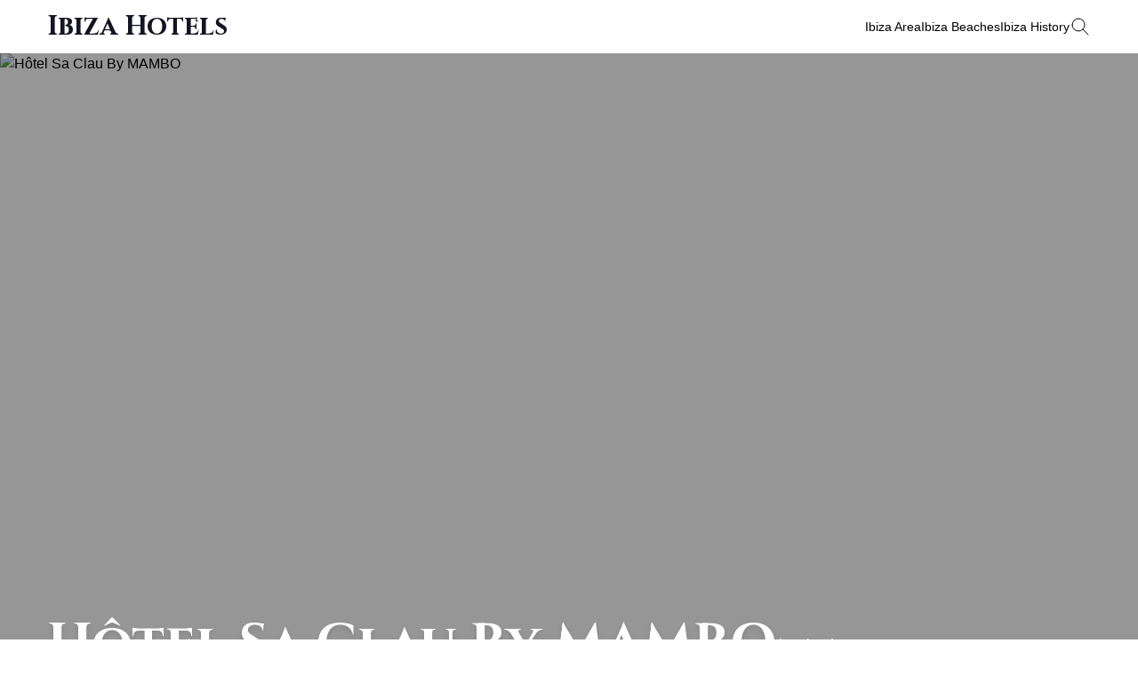

--- FILE ---
content_type: text/html; charset=utf-8
request_url: https://www.ibiza-hotels.com/area/sant-antoni-de-portmany/htel-sa-clau-by-mambo/
body_size: 9388
content:
<!DOCTYPE html><html lang="en" class="__variable_68e9d9 __variable_11742b __variable_b0e5af"><head><meta charSet="utf-8"/><meta name="viewport" content="width=device-width, initial-scale=1"/><link rel="preload" href="/_next/static/media/34a9823ac715e2c2-s.p.woff2" as="font" crossorigin="" type="font/woff2"/><link rel="preload" href="/_next/static/media/3a8dc5763a8ae4b2-s.p.woff2" as="font" crossorigin="" type="font/woff2"/><link rel="preload" href="/_next/static/media/42f131834de1b4dc-s.p.woff2" as="font" crossorigin="" type="font/woff2"/><link rel="stylesheet" href="/_next/static/css/60cd18a9e452d3a5.css" crossorigin="" data-precedence="next"/><link rel="stylesheet" href="/_next/static/css/31b1ec137968fa6f.css" crossorigin="" data-precedence="next"/><link rel="stylesheet" href="/_next/static/css/5e0a987b71487e76.css" crossorigin="" data-precedence="next"/><link rel="preload" as="script" fetchPriority="low" href="/_next/static/chunks/webpack-010cca43a25a0ae0.js" crossorigin=""/><script src="/_next/static/chunks/fd9d1056-709a8f1a52d180be.js" async="" crossorigin=""></script><script src="/_next/static/chunks/69-084f9a2e50a11936.js" async="" crossorigin=""></script><script src="/_next/static/chunks/main-app-a91ab301754ae529.js" async="" crossorigin=""></script><script src="/_next/static/chunks/4e6af11a-844f0ba3affcd7ed.js" async=""></script><script src="/_next/static/chunks/662-05eef9db46d02fa5.js" async=""></script><script src="/_next/static/chunks/325-3b0fa10024cf9ffc.js" async=""></script><script src="/_next/static/chunks/749-bc89dff45a999ce3.js" async=""></script><script src="/_next/static/chunks/912-87d12401f918a299.js" async=""></script><script src="/_next/static/chunks/app/area/%5Barea%5D/%5Bhotel%5D/page-ddca4b6bc2ad1a5e.js" async=""></script><script src="/_next/static/chunks/250-e26e439305baf84e.js" async=""></script><script src="/_next/static/chunks/642-df4b10a7ba43f5a7.js" async=""></script><script src="/_next/static/chunks/979-ef93aab3e865e0ab.js" async=""></script><script src="/_next/static/chunks/app/layout-e7fa37baf61a0261.js" async=""></script><script src="/_next/static/chunks/903-fa88f26a5ae7b426.js" async=""></script><script src="/_next/static/chunks/345-7d379adeb0e18dc1.js" async=""></script><script src="/_next/static/chunks/app/area/page-bff08e2aced4dc6b.js" async=""></script><link rel="preload" href="https://www.googletagmanager.com/gtm.js?id=G-EH1741448F" as="script"/><title>Hôtel Sa Clau By MAMBO - Ibiza Hotels</title><meta name="description" content="Hôtel Sa Clau By MAMBO is a haven of comfort and convenience in the bustling heart of Sant Antoni de Portmany"/><meta name="keywords" content="Ibiza Hotels,ibiza,hotels"/><link rel="canonical" href="https://www.ibiza-hotels.com/area/sant-antoni-de-portmany/htel-sa-clau-by-mambo/"/><meta property="og:title" content="Hôtel Sa Clau By MAMBO"/><meta property="og:description" content="Hôtel Sa Clau By MAMBO is a haven of comfort and convenience in the bustling heart of Sant Antoni de Portmany"/><meta property="og:url" content="https://www.ibiza-hotels.com/area/sant-antoni-de-portmany/htel-sa-clau-by-mambo/"/><meta property="og:image" content="https://cdn.sanity.io/images/dymyhck9/production/bc652557f4090c74a2b30e950841efaa440b8cd8-1620x1080.jpg"/><meta property="og:image:width" content="1600"/><meta property="og:image:height" content="1200"/><meta property="og:type" content="website"/><meta name="twitter:card" content="summary_large_image"/><meta name="twitter:title" content="Hôtel Sa Clau By MAMBO"/><meta name="twitter:description" content="Hôtel Sa Clau By MAMBO is a haven of comfort and convenience in the bustling heart of Sant Antoni de Portmany"/><meta name="twitter:image" content="https://cdn.sanity.io/images/dymyhck9/production/bc652557f4090c74a2b30e950841efaa440b8cd8-1620x1080.jpg"/><meta name="twitter:image:width" content="1600"/><meta name="twitter:image:height" content="1200"/><link rel="icon" href="/icon?a0baaa5510d70001" type="image/png" sizes="32x32"/><meta name="next-size-adjust"/><script src="/_next/static/chunks/polyfills-c67a75d1b6f99dc8.js" crossorigin="" noModule=""></script></head><body class="bg-white"><style data-mantine-styles="classes">@media (max-width: 35.99375em) {.mantine-visible-from-xs {display: none !important;}}@media (min-width: 36em) {.mantine-hidden-from-xs {display: none !important;}}@media (max-width: 47.99375em) {.mantine-visible-from-sm {display: none !important;}}@media (min-width: 48em) {.mantine-hidden-from-sm {display: none !important;}}@media (max-width: 61.99375em) {.mantine-visible-from-md {display: none !important;}}@media (min-width: 62em) {.mantine-hidden-from-md {display: none !important;}}@media (max-width: 74.99375em) {.mantine-visible-from-lg {display: none !important;}}@media (min-width: 75em) {.mantine-hidden-from-lg {display: none !important;}}@media (max-width: 87.99375em) {.mantine-visible-from-xl {display: none !important;}}@media (min-width: 88em) {.mantine-hidden-from-xl {display: none !important;}}</style><header class="bg-white/80 backdrop-blur sticky top-0 z-50"><div class="w-11/12 py-3 mx-auto 2xl:w-full max-w-7xl flex items-center justify-between"><div class=""><a class="text-3xl font-logo text-[#141422] font-bold" href="/">Ibiza Hotels</a></div><ul class="hidden md:flex gap-4 lg:gap-8 items-center"><li class="text-sm"><a href="/area/">Ibiza Area</a></li><li class="text-sm"><a href="/beaches/">Ibiza Beaches</a></li><li class="text-sm"><a href="/history/">Ibiza History</a></li><li class="text-sm"><a href="/search/?properties"><span class=""><svg xmlns="http://www.w3.org/2000/svg" width="24" height="24" viewBox="0 0 24 24" fill="none" stroke="currentColor" stroke-width="1" stroke-linecap="round" stroke-linejoin="round" class="tabler-icon tabler-icon-search"><path d="M10 10m-7 0a7 7 0 1 0 14 0a7 7 0 1 0 -14 0"></path><path d="M21 21l-6 -6"></path></svg><span class="inline md:hidden">Search</span></span></a></li></ul><div class="flex flex-col md:hidden"><button class="text-stone-600 border p-3"><svg width="23" height="23" viewBox="0 0 23 23"><path fill="currentColor" stroke-width="3" stroke="currentColor" stroke-linecap="round" d="M 2 2.5 L 20 2.5"></path><path fill="currentColor" stroke-width="3" stroke="currentColor" stroke-linecap="round" d="M 2 9.423 L 20 9.423" opacity="1"></path><path fill="currentColor" stroke-width="3" stroke="currentColor" stroke-linecap="round" d="M 2 16.346 L 20 16.346"></path></svg></button></div></div></header><main class="min-h-screen bg-[#FAFAFA]"><div class="grid h-[45rem] overflow-hidden"><div class="col-start-1 row-start-1 relative z-0"><img alt="Hôtel Sa Clau By MAMBO" loading="lazy" width="1620" height="1080" decoding="async" data-nimg="1" class="w-full object-cover h-full" style="color:transparent;background-size:cover;background-position:50% 50%;background-repeat:no-repeat;background-image:url(&quot;data:image/svg+xml;charset=utf-8,%3Csvg xmlns=&#x27;http://www.w3.org/2000/svg&#x27; viewBox=&#x27;0 0 1620 1080&#x27;%3E%3Cfilter id=&#x27;b&#x27; color-interpolation-filters=&#x27;sRGB&#x27;%3E%3CfeGaussianBlur stdDeviation=&#x27;20&#x27;/%3E%3CfeColorMatrix values=&#x27;1 0 0 0 0 0 1 0 0 0 0 0 1 0 0 0 0 0 100 -1&#x27; result=&#x27;s&#x27;/%3E%3CfeFlood x=&#x27;0&#x27; y=&#x27;0&#x27; width=&#x27;100%25&#x27; height=&#x27;100%25&#x27;/%3E%3CfeComposite operator=&#x27;out&#x27; in=&#x27;s&#x27;/%3E%3CfeComposite in2=&#x27;SourceGraphic&#x27;/%3E%3CfeGaussianBlur stdDeviation=&#x27;20&#x27;/%3E%3C/filter%3E%3Cimage width=&#x27;100%25&#x27; height=&#x27;100%25&#x27; x=&#x27;0&#x27; y=&#x27;0&#x27; preserveAspectRatio=&#x27;none&#x27; style=&#x27;filter: url(%23b);&#x27; href=&#x27;[data-uri]&#x27;/%3E%3C/svg%3E&quot;)" srcSet="/_next/image/?url=https%3A%2F%2Fcdn.sanity.io%2Fimages%2Fdymyhck9%2Fproduction%2Fbc652557f4090c74a2b30e950841efaa440b8cd8-1620x1080.jpg&amp;w=1920&amp;q=75 1x, /_next/image/?url=https%3A%2F%2Fcdn.sanity.io%2Fimages%2Fdymyhck9%2Fproduction%2Fbc652557f4090c74a2b30e950841efaa440b8cd8-1620x1080.jpg&amp;w=3840&amp;q=75 2x" src="/_next/image/?url=https%3A%2F%2Fcdn.sanity.io%2Fimages%2Fdymyhck9%2Fproduction%2Fbc652557f4090c74a2b30e950841efaa440b8cd8-1620x1080.jpg&amp;w=3840&amp;q=75"/></div><div class="col-start-1 row-start-1 relative z-10 h-[45rem] bg-black/40"><div class="w-11/12 2xl:w-full max-w-7xl mx-auto h-full flex items-end pb-6 gap-4"><div class="inline-flex flex-col lg:flex-row gap-5 items-center"><h1 style="--title-fw:var(--mantine-h1-font-weight);--title-lh:var(--mantine-h1-line-height);--title-fz:var(--mantine-h1-font-size)" class="text-4xl md:text-6xl font-logo text-white drop-shadow-md font-bold m-8a5d1357 mantine-Title-root" data-order="1">Hôtel Sa Clau By MAMBO</h1><span class="text-white">(<!-- -->4.6<!-- --> / 5 ⭐️)</span></div></div></div></div><section class=""><div class="w-11/12 2xl:w-full max-w-7xl mx-auto py-12 flex flex-col gap-6"><h3 style="--title-fw:var(--mantine-h3-font-weight);--title-lh:var(--mantine-h3-line-height);--title-fz:var(--mantine-h3-font-size)" class="font-serif text-3xl m-8a5d1357 mantine-Title-root" data-order="3">Description:</h3><div class="flex flex-col lg:flex-row gap-6"><div class="flex flex-col gap-6 lg:w-[65%]"><div class="prose prose-2xl prose-p:text-base"><p>Hôtel Sa Clau By MAMBO is a haven of comfort and convenience in the bustling heart of Sant Antoni de Portmany. This budget-friendly hotel offers chic, understated rooms that are generously sized and equipped with full-size toiletries, Wi-Fi, flat-screen TVs, and air conditioning. Some rooms even boast partial sea views, adding a touch of tranquility to your stay.</p><p></p><p>The hotel&#x27;s exceptional staff is its shining star, going above and beyond to ensure a memorable stay. They are known for their impeccable, friendly, and accommodating service, even reaching out to guests before arrival to ensure a smooth check-in process. Communication with reception is made easy and modern through WhatsApp, a feature appreciated by many guests.</p><p></p><p>Start your day right with a good breakfast at the hotel&#x27;s café before heading out to explore the vibrant surroundings. The hotel&#x27;s prime location puts you within walking distance of the beach, restaurants, and the lively Sunset Strip. Despite its central location, the hotel maintains a relaxed atmosphere, making it a great base for your Sant Antoni de Portmany adventures.</p><p></p><p>Housekeeping at Hôtel Sa Clau By MAMBO is spotless, ensuring a clean and comfortable environment throughout your stay. While the hotel may not have a pool or kitchen, the outstanding service and convenient amenities more than make up for it. Experience the best of Sant Antoni de Portmany at Hôtel Sa Clau By MAMBO, where comfort meets convenience.</p></div><div class="flex flex-col gap-4"><h3 style="--title-fw:var(--mantine-h3-font-weight);--title-lh:var(--mantine-h3-line-height);--title-fz:var(--mantine-h3-font-size)" class="text-2xl font-serif  m-8a5d1357 mantine-Title-root" data-order="3">Amenities:</h3><div class="flex flex-wrap gap-4"><span class="text-xs font-semibold px-4 py-1 rounded-3xl bg-stone-200">Free Wi-Fi</span><span class="text-xs font-semibold px-4 py-1 rounded-3xl bg-stone-200">Pool</span><span class="text-xs font-semibold px-4 py-1 rounded-3xl bg-stone-200">Air-conditioned</span><span class="text-xs font-semibold px-4 py-1 rounded-3xl bg-stone-200">Restaurant</span><span class="text-xs font-semibold px-4 py-1 rounded-3xl bg-stone-200">Airport shuttle</span><span class="text-xs font-semibold px-4 py-1 rounded-3xl bg-stone-200">Fitness center</span><span class="text-xs font-semibold px-4 py-1 rounded-3xl bg-stone-200">Bar</span></div></div><div class="flex flex-col gap-4"><h3 style="--title-fw:var(--mantine-h3-font-weight);--title-lh:var(--mantine-h3-line-height);--title-fz:var(--mantine-h3-font-size)" class="text-2xl font-serif  m-8a5d1357 mantine-Title-root" data-order="3">Tag:</h3><div class="flex flex-wrap gap-4"><span class="text-xs font-semibold px-4 py-1 rounded-3xl bg-stone-200">restaurants</span><span class="text-xs font-semibold px-4 py-1 rounded-3xl bg-stone-200">clean</span><span class="text-xs font-semibold px-4 py-1 rounded-3xl bg-stone-200">sea</span><span class="text-xs font-semibold px-4 py-1 rounded-3xl bg-stone-200">experience</span><span class="text-xs font-semibold px-4 py-1 rounded-3xl bg-stone-200">reception</span><span class="text-xs font-semibold px-4 py-1 rounded-3xl bg-stone-200">noisy</span><span class="text-xs font-semibold px-4 py-1 rounded-3xl bg-stone-200">comfortable</span><span class="text-xs font-semibold px-4 py-1 rounded-3xl bg-stone-200">port</span><span class="text-xs font-semibold px-4 py-1 rounded-3xl bg-stone-200">parking</span><span class="text-xs font-semibold px-4 py-1 rounded-3xl bg-stone-200">shower</span></div></div><div class="flex flex-col gap-4"><h3 style="--title-fw:var(--mantine-h3-font-weight);--title-lh:var(--mantine-h3-line-height);--title-fz:var(--mantine-h3-font-size)" class="text-2xl font-serif  m-8a5d1357 mantine-Title-root" data-order="3">Gallery:</h3><div class=" columns-2 md:columns-3 pb-6"><div class="lg-react-element "><a class="mantine-focus-auto m-849cf0da m-b6d8b162 mantine-Text-root mantine-Anchor-root" data-underline="hover" href="https://cdn.sanity.io/images/dymyhck9/production/2d76f5aaeb7dbf5b7cfc04e5f69999f9f3f6268d-1620x1080.jpg"><img alt=" " loading="lazy" width="1620" height="1080" decoding="async" data-nimg="1" class=" rounded-xl overflow-hidden mb-4" style="color:transparent;background-size:cover;background-position:50% 50%;background-repeat:no-repeat;background-image:url(&quot;data:image/svg+xml;charset=utf-8,%3Csvg xmlns=&#x27;http://www.w3.org/2000/svg&#x27; viewBox=&#x27;0 0 1620 1080&#x27;%3E%3Cfilter id=&#x27;b&#x27; color-interpolation-filters=&#x27;sRGB&#x27;%3E%3CfeGaussianBlur stdDeviation=&#x27;20&#x27;/%3E%3CfeColorMatrix values=&#x27;1 0 0 0 0 0 1 0 0 0 0 0 1 0 0 0 0 0 100 -1&#x27; result=&#x27;s&#x27;/%3E%3CfeFlood x=&#x27;0&#x27; y=&#x27;0&#x27; width=&#x27;100%25&#x27; height=&#x27;100%25&#x27;/%3E%3CfeComposite operator=&#x27;out&#x27; in=&#x27;s&#x27;/%3E%3CfeComposite in2=&#x27;SourceGraphic&#x27;/%3E%3CfeGaussianBlur stdDeviation=&#x27;20&#x27;/%3E%3C/filter%3E%3Cimage width=&#x27;100%25&#x27; height=&#x27;100%25&#x27; x=&#x27;0&#x27; y=&#x27;0&#x27; preserveAspectRatio=&#x27;none&#x27; style=&#x27;filter: url(%23b);&#x27; href=&#x27;[data-uri]&#x27;/%3E%3C/svg%3E&quot;)" srcSet="/_next/image/?url=https%3A%2F%2Fcdn.sanity.io%2Fimages%2Fdymyhck9%2Fproduction%2F2d76f5aaeb7dbf5b7cfc04e5f69999f9f3f6268d-1620x1080.jpg&amp;w=1920&amp;q=75 1x, /_next/image/?url=https%3A%2F%2Fcdn.sanity.io%2Fimages%2Fdymyhck9%2Fproduction%2F2d76f5aaeb7dbf5b7cfc04e5f69999f9f3f6268d-1620x1080.jpg&amp;w=3840&amp;q=75 2x" src="/_next/image/?url=https%3A%2F%2Fcdn.sanity.io%2Fimages%2Fdymyhck9%2Fproduction%2F2d76f5aaeb7dbf5b7cfc04e5f69999f9f3f6268d-1620x1080.jpg&amp;w=3840&amp;q=75"/></a><a class="mantine-focus-auto m-849cf0da m-b6d8b162 mantine-Text-root mantine-Anchor-root" data-underline="hover" href="https://cdn.sanity.io/images/dymyhck9/production/9b29d2608fe42fecd1e0ce8b6c54c5ca7eda68bd-1618x1080.jpg"><img alt=" " loading="lazy" width="1618" height="1080" decoding="async" data-nimg="1" class=" rounded-xl overflow-hidden mb-4" style="color:transparent;background-size:cover;background-position:50% 50%;background-repeat:no-repeat;background-image:url(&quot;data:image/svg+xml;charset=utf-8,%3Csvg xmlns=&#x27;http://www.w3.org/2000/svg&#x27; viewBox=&#x27;0 0 1618 1080&#x27;%3E%3Cfilter id=&#x27;b&#x27; color-interpolation-filters=&#x27;sRGB&#x27;%3E%3CfeGaussianBlur stdDeviation=&#x27;20&#x27;/%3E%3CfeColorMatrix values=&#x27;1 0 0 0 0 0 1 0 0 0 0 0 1 0 0 0 0 0 100 -1&#x27; result=&#x27;s&#x27;/%3E%3CfeFlood x=&#x27;0&#x27; y=&#x27;0&#x27; width=&#x27;100%25&#x27; height=&#x27;100%25&#x27;/%3E%3CfeComposite operator=&#x27;out&#x27; in=&#x27;s&#x27;/%3E%3CfeComposite in2=&#x27;SourceGraphic&#x27;/%3E%3CfeGaussianBlur stdDeviation=&#x27;20&#x27;/%3E%3C/filter%3E%3Cimage width=&#x27;100%25&#x27; height=&#x27;100%25&#x27; x=&#x27;0&#x27; y=&#x27;0&#x27; preserveAspectRatio=&#x27;none&#x27; style=&#x27;filter: url(%23b);&#x27; href=&#x27;[data-uri]&#x27;/%3E%3C/svg%3E&quot;)" srcSet="/_next/image/?url=https%3A%2F%2Fcdn.sanity.io%2Fimages%2Fdymyhck9%2Fproduction%2F9b29d2608fe42fecd1e0ce8b6c54c5ca7eda68bd-1618x1080.jpg&amp;w=1920&amp;q=75 1x, /_next/image/?url=https%3A%2F%2Fcdn.sanity.io%2Fimages%2Fdymyhck9%2Fproduction%2F9b29d2608fe42fecd1e0ce8b6c54c5ca7eda68bd-1618x1080.jpg&amp;w=3840&amp;q=75 2x" src="/_next/image/?url=https%3A%2F%2Fcdn.sanity.io%2Fimages%2Fdymyhck9%2Fproduction%2F9b29d2608fe42fecd1e0ce8b6c54c5ca7eda68bd-1618x1080.jpg&amp;w=3840&amp;q=75"/></a><a class="mantine-focus-auto m-849cf0da m-b6d8b162 mantine-Text-root mantine-Anchor-root" data-underline="hover" href="https://cdn.sanity.io/images/dymyhck9/production/f0f48fb4adcb17862a1bcf5f33aa6a76301c2258-1620x1080.jpg"><img alt=" " loading="lazy" width="1620" height="1080" decoding="async" data-nimg="1" class=" rounded-xl overflow-hidden mb-4" style="color:transparent;background-size:cover;background-position:50% 50%;background-repeat:no-repeat;background-image:url(&quot;data:image/svg+xml;charset=utf-8,%3Csvg xmlns=&#x27;http://www.w3.org/2000/svg&#x27; viewBox=&#x27;0 0 1620 1080&#x27;%3E%3Cfilter id=&#x27;b&#x27; color-interpolation-filters=&#x27;sRGB&#x27;%3E%3CfeGaussianBlur stdDeviation=&#x27;20&#x27;/%3E%3CfeColorMatrix values=&#x27;1 0 0 0 0 0 1 0 0 0 0 0 1 0 0 0 0 0 100 -1&#x27; result=&#x27;s&#x27;/%3E%3CfeFlood x=&#x27;0&#x27; y=&#x27;0&#x27; width=&#x27;100%25&#x27; height=&#x27;100%25&#x27;/%3E%3CfeComposite operator=&#x27;out&#x27; in=&#x27;s&#x27;/%3E%3CfeComposite in2=&#x27;SourceGraphic&#x27;/%3E%3CfeGaussianBlur stdDeviation=&#x27;20&#x27;/%3E%3C/filter%3E%3Cimage width=&#x27;100%25&#x27; height=&#x27;100%25&#x27; x=&#x27;0&#x27; y=&#x27;0&#x27; preserveAspectRatio=&#x27;none&#x27; style=&#x27;filter: url(%23b);&#x27; href=&#x27;[data-uri]&#x27;/%3E%3C/svg%3E&quot;)" srcSet="/_next/image/?url=https%3A%2F%2Fcdn.sanity.io%2Fimages%2Fdymyhck9%2Fproduction%2Ff0f48fb4adcb17862a1bcf5f33aa6a76301c2258-1620x1080.jpg&amp;w=1920&amp;q=75 1x, /_next/image/?url=https%3A%2F%2Fcdn.sanity.io%2Fimages%2Fdymyhck9%2Fproduction%2Ff0f48fb4adcb17862a1bcf5f33aa6a76301c2258-1620x1080.jpg&amp;w=3840&amp;q=75 2x" src="/_next/image/?url=https%3A%2F%2Fcdn.sanity.io%2Fimages%2Fdymyhck9%2Fproduction%2Ff0f48fb4adcb17862a1bcf5f33aa6a76301c2258-1620x1080.jpg&amp;w=3840&amp;q=75"/></a><a class="mantine-focus-auto m-849cf0da m-b6d8b162 mantine-Text-root mantine-Anchor-root" data-underline="hover" href="https://cdn.sanity.io/images/dymyhck9/production/c35e8c70b223e3f04dcc855d828c95f454ac4d80-1620x1080.jpg"><img alt=" " loading="lazy" width="1620" height="1080" decoding="async" data-nimg="1" class=" rounded-xl overflow-hidden mb-4" style="color:transparent;background-size:cover;background-position:50% 50%;background-repeat:no-repeat;background-image:url(&quot;data:image/svg+xml;charset=utf-8,%3Csvg xmlns=&#x27;http://www.w3.org/2000/svg&#x27; viewBox=&#x27;0 0 1620 1080&#x27;%3E%3Cfilter id=&#x27;b&#x27; color-interpolation-filters=&#x27;sRGB&#x27;%3E%3CfeGaussianBlur stdDeviation=&#x27;20&#x27;/%3E%3CfeColorMatrix values=&#x27;1 0 0 0 0 0 1 0 0 0 0 0 1 0 0 0 0 0 100 -1&#x27; result=&#x27;s&#x27;/%3E%3CfeFlood x=&#x27;0&#x27; y=&#x27;0&#x27; width=&#x27;100%25&#x27; height=&#x27;100%25&#x27;/%3E%3CfeComposite operator=&#x27;out&#x27; in=&#x27;s&#x27;/%3E%3CfeComposite in2=&#x27;SourceGraphic&#x27;/%3E%3CfeGaussianBlur stdDeviation=&#x27;20&#x27;/%3E%3C/filter%3E%3Cimage width=&#x27;100%25&#x27; height=&#x27;100%25&#x27; x=&#x27;0&#x27; y=&#x27;0&#x27; preserveAspectRatio=&#x27;none&#x27; style=&#x27;filter: url(%23b);&#x27; href=&#x27;[data-uri]&#x27;/%3E%3C/svg%3E&quot;)" srcSet="/_next/image/?url=https%3A%2F%2Fcdn.sanity.io%2Fimages%2Fdymyhck9%2Fproduction%2Fc35e8c70b223e3f04dcc855d828c95f454ac4d80-1620x1080.jpg&amp;w=1920&amp;q=75 1x, /_next/image/?url=https%3A%2F%2Fcdn.sanity.io%2Fimages%2Fdymyhck9%2Fproduction%2Fc35e8c70b223e3f04dcc855d828c95f454ac4d80-1620x1080.jpg&amp;w=3840&amp;q=75 2x" src="/_next/image/?url=https%3A%2F%2Fcdn.sanity.io%2Fimages%2Fdymyhck9%2Fproduction%2Fc35e8c70b223e3f04dcc855d828c95f454ac4d80-1620x1080.jpg&amp;w=3840&amp;q=75"/></a><a class="mantine-focus-auto m-849cf0da m-b6d8b162 mantine-Text-root mantine-Anchor-root" data-underline="hover" href="https://cdn.sanity.io/images/dymyhck9/production/8700f9913fd75eeadd053a0a02ab258e5cc1de31-1618x1080.jpg"><img alt=" " loading="lazy" width="1618" height="1080" decoding="async" data-nimg="1" class=" rounded-xl overflow-hidden mb-4" style="color:transparent;background-size:cover;background-position:50% 50%;background-repeat:no-repeat;background-image:url(&quot;data:image/svg+xml;charset=utf-8,%3Csvg xmlns=&#x27;http://www.w3.org/2000/svg&#x27; viewBox=&#x27;0 0 1618 1080&#x27;%3E%3Cfilter id=&#x27;b&#x27; color-interpolation-filters=&#x27;sRGB&#x27;%3E%3CfeGaussianBlur stdDeviation=&#x27;20&#x27;/%3E%3CfeColorMatrix values=&#x27;1 0 0 0 0 0 1 0 0 0 0 0 1 0 0 0 0 0 100 -1&#x27; result=&#x27;s&#x27;/%3E%3CfeFlood x=&#x27;0&#x27; y=&#x27;0&#x27; width=&#x27;100%25&#x27; height=&#x27;100%25&#x27;/%3E%3CfeComposite operator=&#x27;out&#x27; in=&#x27;s&#x27;/%3E%3CfeComposite in2=&#x27;SourceGraphic&#x27;/%3E%3CfeGaussianBlur stdDeviation=&#x27;20&#x27;/%3E%3C/filter%3E%3Cimage width=&#x27;100%25&#x27; height=&#x27;100%25&#x27; x=&#x27;0&#x27; y=&#x27;0&#x27; preserveAspectRatio=&#x27;none&#x27; style=&#x27;filter: url(%23b);&#x27; href=&#x27;[data-uri]&#x27;/%3E%3C/svg%3E&quot;)" srcSet="/_next/image/?url=https%3A%2F%2Fcdn.sanity.io%2Fimages%2Fdymyhck9%2Fproduction%2F8700f9913fd75eeadd053a0a02ab258e5cc1de31-1618x1080.jpg&amp;w=1920&amp;q=75 1x, /_next/image/?url=https%3A%2F%2Fcdn.sanity.io%2Fimages%2Fdymyhck9%2Fproduction%2F8700f9913fd75eeadd053a0a02ab258e5cc1de31-1618x1080.jpg&amp;w=3840&amp;q=75 2x" src="/_next/image/?url=https%3A%2F%2Fcdn.sanity.io%2Fimages%2Fdymyhck9%2Fproduction%2F8700f9913fd75eeadd053a0a02ab258e5cc1de31-1618x1080.jpg&amp;w=3840&amp;q=75"/></a><a class="mantine-focus-auto m-849cf0da m-b6d8b162 mantine-Text-root mantine-Anchor-root" data-underline="hover" href="https://cdn.sanity.io/images/dymyhck9/production/83f0bdd85f9dabe06a00e5c65f0d32d2e91b1b8d-1618x1080.jpg"><img alt=" " loading="lazy" width="1618" height="1080" decoding="async" data-nimg="1" class=" rounded-xl overflow-hidden mb-4" style="color:transparent;background-size:cover;background-position:50% 50%;background-repeat:no-repeat;background-image:url(&quot;data:image/svg+xml;charset=utf-8,%3Csvg xmlns=&#x27;http://www.w3.org/2000/svg&#x27; viewBox=&#x27;0 0 1618 1080&#x27;%3E%3Cfilter id=&#x27;b&#x27; color-interpolation-filters=&#x27;sRGB&#x27;%3E%3CfeGaussianBlur stdDeviation=&#x27;20&#x27;/%3E%3CfeColorMatrix values=&#x27;1 0 0 0 0 0 1 0 0 0 0 0 1 0 0 0 0 0 100 -1&#x27; result=&#x27;s&#x27;/%3E%3CfeFlood x=&#x27;0&#x27; y=&#x27;0&#x27; width=&#x27;100%25&#x27; height=&#x27;100%25&#x27;/%3E%3CfeComposite operator=&#x27;out&#x27; in=&#x27;s&#x27;/%3E%3CfeComposite in2=&#x27;SourceGraphic&#x27;/%3E%3CfeGaussianBlur stdDeviation=&#x27;20&#x27;/%3E%3C/filter%3E%3Cimage width=&#x27;100%25&#x27; height=&#x27;100%25&#x27; x=&#x27;0&#x27; y=&#x27;0&#x27; preserveAspectRatio=&#x27;none&#x27; style=&#x27;filter: url(%23b);&#x27; href=&#x27;[data-uri]&#x27;/%3E%3C/svg%3E&quot;)" srcSet="/_next/image/?url=https%3A%2F%2Fcdn.sanity.io%2Fimages%2Fdymyhck9%2Fproduction%2F83f0bdd85f9dabe06a00e5c65f0d32d2e91b1b8d-1618x1080.jpg&amp;w=1920&amp;q=75 1x, /_next/image/?url=https%3A%2F%2Fcdn.sanity.io%2Fimages%2Fdymyhck9%2Fproduction%2F83f0bdd85f9dabe06a00e5c65f0d32d2e91b1b8d-1618x1080.jpg&amp;w=3840&amp;q=75 2x" src="/_next/image/?url=https%3A%2F%2Fcdn.sanity.io%2Fimages%2Fdymyhck9%2Fproduction%2F83f0bdd85f9dabe06a00e5c65f0d32d2e91b1b8d-1618x1080.jpg&amp;w=3840&amp;q=75"/></a><a class="mantine-focus-auto m-849cf0da m-b6d8b162 mantine-Text-root mantine-Anchor-root" data-underline="hover" href="https://cdn.sanity.io/images/dymyhck9/production/6ed386041c6be898a31a34845bc6552368976c69-1618x1080.jpg"><img alt=" " loading="lazy" width="1618" height="1080" decoding="async" data-nimg="1" class=" rounded-xl overflow-hidden mb-4" style="color:transparent;background-size:cover;background-position:50% 50%;background-repeat:no-repeat;background-image:url(&quot;data:image/svg+xml;charset=utf-8,%3Csvg xmlns=&#x27;http://www.w3.org/2000/svg&#x27; viewBox=&#x27;0 0 1618 1080&#x27;%3E%3Cfilter id=&#x27;b&#x27; color-interpolation-filters=&#x27;sRGB&#x27;%3E%3CfeGaussianBlur stdDeviation=&#x27;20&#x27;/%3E%3CfeColorMatrix values=&#x27;1 0 0 0 0 0 1 0 0 0 0 0 1 0 0 0 0 0 100 -1&#x27; result=&#x27;s&#x27;/%3E%3CfeFlood x=&#x27;0&#x27; y=&#x27;0&#x27; width=&#x27;100%25&#x27; height=&#x27;100%25&#x27;/%3E%3CfeComposite operator=&#x27;out&#x27; in=&#x27;s&#x27;/%3E%3CfeComposite in2=&#x27;SourceGraphic&#x27;/%3E%3CfeGaussianBlur stdDeviation=&#x27;20&#x27;/%3E%3C/filter%3E%3Cimage width=&#x27;100%25&#x27; height=&#x27;100%25&#x27; x=&#x27;0&#x27; y=&#x27;0&#x27; preserveAspectRatio=&#x27;none&#x27; style=&#x27;filter: url(%23b);&#x27; href=&#x27;[data-uri]&#x27;/%3E%3C/svg%3E&quot;)" srcSet="/_next/image/?url=https%3A%2F%2Fcdn.sanity.io%2Fimages%2Fdymyhck9%2Fproduction%2F6ed386041c6be898a31a34845bc6552368976c69-1618x1080.jpg&amp;w=1920&amp;q=75 1x, /_next/image/?url=https%3A%2F%2Fcdn.sanity.io%2Fimages%2Fdymyhck9%2Fproduction%2F6ed386041c6be898a31a34845bc6552368976c69-1618x1080.jpg&amp;w=3840&amp;q=75 2x" src="/_next/image/?url=https%3A%2F%2Fcdn.sanity.io%2Fimages%2Fdymyhck9%2Fproduction%2F6ed386041c6be898a31a34845bc6552368976c69-1618x1080.jpg&amp;w=3840&amp;q=75"/></a><a class="mantine-focus-auto m-849cf0da m-b6d8b162 mantine-Text-root mantine-Anchor-root" data-underline="hover" href="https://cdn.sanity.io/images/dymyhck9/production/04cb1623eeddc60835cbd88ef698c915b3e46fd2-1618x1080.jpg"><img alt=" " loading="lazy" width="1618" height="1080" decoding="async" data-nimg="1" class=" rounded-xl overflow-hidden mb-4" style="color:transparent;background-size:cover;background-position:50% 50%;background-repeat:no-repeat;background-image:url(&quot;data:image/svg+xml;charset=utf-8,%3Csvg xmlns=&#x27;http://www.w3.org/2000/svg&#x27; viewBox=&#x27;0 0 1618 1080&#x27;%3E%3Cfilter id=&#x27;b&#x27; color-interpolation-filters=&#x27;sRGB&#x27;%3E%3CfeGaussianBlur stdDeviation=&#x27;20&#x27;/%3E%3CfeColorMatrix values=&#x27;1 0 0 0 0 0 1 0 0 0 0 0 1 0 0 0 0 0 100 -1&#x27; result=&#x27;s&#x27;/%3E%3CfeFlood x=&#x27;0&#x27; y=&#x27;0&#x27; width=&#x27;100%25&#x27; height=&#x27;100%25&#x27;/%3E%3CfeComposite operator=&#x27;out&#x27; in=&#x27;s&#x27;/%3E%3CfeComposite in2=&#x27;SourceGraphic&#x27;/%3E%3CfeGaussianBlur stdDeviation=&#x27;20&#x27;/%3E%3C/filter%3E%3Cimage width=&#x27;100%25&#x27; height=&#x27;100%25&#x27; x=&#x27;0&#x27; y=&#x27;0&#x27; preserveAspectRatio=&#x27;none&#x27; style=&#x27;filter: url(%23b);&#x27; href=&#x27;[data-uri]&#x27;/%3E%3C/svg%3E&quot;)" srcSet="/_next/image/?url=https%3A%2F%2Fcdn.sanity.io%2Fimages%2Fdymyhck9%2Fproduction%2F04cb1623eeddc60835cbd88ef698c915b3e46fd2-1618x1080.jpg&amp;w=1920&amp;q=75 1x, /_next/image/?url=https%3A%2F%2Fcdn.sanity.io%2Fimages%2Fdymyhck9%2Fproduction%2F04cb1623eeddc60835cbd88ef698c915b3e46fd2-1618x1080.jpg&amp;w=3840&amp;q=75 2x" src="/_next/image/?url=https%3A%2F%2Fcdn.sanity.io%2Fimages%2Fdymyhck9%2Fproduction%2F04cb1623eeddc60835cbd88ef698c915b3e46fd2-1618x1080.jpg&amp;w=3840&amp;q=75"/></a></div></div></div></div><div class="w-full lg:w-[35%] flex flex-col gap-2"><div class="sticky top-20 flex flex-col gap-8"><div class="rounded-xl h-72 overflow-clip"><div class=""></div></div><div class="flex flex-col divide-y rounded-xl bg-stone-100 overflow-clip"><div class="p-3 text-center"><h3 style="--title-fw:var(--mantine-h3-font-weight);--title-lh:var(--mantine-h3-line-height);--title-fz:var(--mantine-h3-font-size)" class="font-serif text-2xl m-8a5d1357 mantine-Title-root" data-order="3">Contact Information</h3></div><div class="p-3"><ul class="flex flex-col gap-4"><li class=""><span class="font-medium pr-1">Email:</span>Info@ibiza-hotels.com</li><li class=""><span class="font-medium">Phone:</span> <a class="mantine-focus-auto m-849cf0da text-black hover:text-black/80 m-b6d8b162 mantine-Text-root mantine-Anchor-root" data-underline="hover" href="tel:+34 871 55 10 53">+34 871 55 10 53</a></li><li class=""><span class="font-medium">Website:</span> <a class="mantine-focus-auto m-849cf0da text-black hover:text-black/80 m-b6d8b162 mantine-Text-root mantine-Anchor-root" data-underline="hover" href="http://saclauibiza.com/">http://saclauibiza.com/</a></li><li class="capitalize"><span class="font-medium">Location:</span> <!-- -->sant antoni de portmany<!-- -->, Spain.</li></ul></div></div></div></div></div></div></section></main><footer class="bg-white py-6 "><div class="w-11/12 2xl:w-full max-w-7xl mx-auto flex flex-col md:flex-row md:justify-between gap-12 divide-y md:items-center md:divide-y-0"><div class=""><a class="text-5xl uppercase tracking-widest inline-flex font-serif flex-col" href="/"><span class="">Ibiza</span><span class="text-sm font-bold text-lime-800 font-sans uppercase tracking-tight -mt-2">Hotels</span></a></div><ul class="inline-flex gap-6 items-center text-xs"><li><a href="/about-us">About Us</a></li><li><a href="/privacy-policy">Privacy Policy</a></li><li><a href="/terms-and-conditions">Terms &amp; Conditions</a></li></ul><div class=" text-stone-900 text-xs">© <!-- -->2024<!-- --> · Built with<!-- --> <a href="/" class="font-semibold">🩶</a></div></div></footer><script src="/_next/static/chunks/webpack-010cca43a25a0ae0.js" crossorigin="" async=""></script><script>(self.__next_f=self.__next_f||[]).push([0]);self.__next_f.push([2,null])</script><script>self.__next_f.push([1,"1:HL[\"/_next/static/media/34a9823ac715e2c2-s.p.woff2\",\"font\",{\"crossOrigin\":\"\",\"type\":\"font/woff2\"}]\n2:HL[\"/_next/static/media/3a8dc5763a8ae4b2-s.p.woff2\",\"font\",{\"crossOrigin\":\"\",\"type\":\"font/woff2\"}]\n3:HL[\"/_next/static/media/42f131834de1b4dc-s.p.woff2\",\"font\",{\"crossOrigin\":\"\",\"type\":\"font/woff2\"}]\n4:HL[\"/_next/static/css/60cd18a9e452d3a5.css\",\"style\",{\"crossOrigin\":\"\"}]\n5:HL[\"/_next/static/css/31b1ec137968fa6f.css\",\"style\",{\"crossOrigin\":\"\"}]\n0:\"$L6\"\n"])</script><script>self.__next_f.push([1,"7:HL[\"/_next/static/css/5e0a987b71487e76.css\",\"style\",{\"crossOrigin\":\"\"}]\n"])</script><script>self.__next_f.push([1,"8:I[47690,[],\"\"]\nb:I[5613,[],\"\"]\ne:I[31778,[],\"\"]\nf:I[21164,[\"910\",\"static/chunks/4e6af11a-844f0ba3affcd7ed.js\",\"662\",\"static/chunks/662-05eef9db46d02fa5.js\",\"325\",\"static/chunks/325-3b0fa10024cf9ffc.js\",\"749\",\"static/chunks/749-bc89dff45a999ce3.js\",\"912\",\"static/chunks/912-87d12401f918a299.js\",\"313\",\"static/chunks/app/area/%5Barea%5D/%5Bhotel%5D/page-ddca4b6bc2ad1a5e.js\"],\"MantineProvider\"]\n10:I[75131,[\"662\",\"static/chunks/662-05eef9db46d02fa5.js\",\"325\",\"static/chunks/325-3b0fa10024cf9ffc.js\",\"250\",\"static"])</script><script>self.__next_f.push([1,"/chunks/250-e26e439305baf84e.js\",\"642\",\"static/chunks/642-df4b10a7ba43f5a7.js\",\"979\",\"static/chunks/979-ef93aab3e865e0ab.js\",\"185\",\"static/chunks/app/layout-e7fa37baf61a0261.js\"],\"\"]\n11:I[32604,[\"910\",\"static/chunks/4e6af11a-844f0ba3affcd7ed.js\",\"662\",\"static/chunks/662-05eef9db46d02fa5.js\",\"325\",\"static/chunks/325-3b0fa10024cf9ffc.js\",\"749\",\"static/chunks/749-bc89dff45a999ce3.js\",\"912\",\"static/chunks/912-87d12401f918a299.js\",\"313\",\"static/chunks/app/area/%5Barea%5D/%5Bhotel%5D/page-ddca4b6bc2ad1a5e.js\"],\"B"])</script><script>self.__next_f.push([1,"ox\"]\n12:I[49835,[\"910\",\"static/chunks/4e6af11a-844f0ba3affcd7ed.js\",\"662\",\"static/chunks/662-05eef9db46d02fa5.js\",\"325\",\"static/chunks/325-3b0fa10024cf9ffc.js\",\"749\",\"static/chunks/749-bc89dff45a999ce3.js\",\"912\",\"static/chunks/912-87d12401f918a299.js\",\"313\",\"static/chunks/app/area/%5Barea%5D/%5Bhotel%5D/page-ddca4b6bc2ad1a5e.js\"],\"Title\"]\n13:I[75562,[\"910\",\"static/chunks/4e6af11a-844f0ba3affcd7ed.js\",\"662\",\"static/chunks/662-05eef9db46d02fa5.js\",\"325\",\"static/chunks/325-3b0fa10024cf9ffc.js\",\"749\",\"static/ch"])</script><script>self.__next_f.push([1,"unks/749-bc89dff45a999ce3.js\",\"912\",\"static/chunks/912-87d12401f918a299.js\",\"313\",\"static/chunks/app/area/%5Barea%5D/%5Bhotel%5D/page-ddca4b6bc2ad1a5e.js\"],\"Text\"]\n14:I[25250,[\"662\",\"static/chunks/662-05eef9db46d02fa5.js\",\"325\",\"static/chunks/325-3b0fa10024cf9ffc.js\",\"749\",\"static/chunks/749-bc89dff45a999ce3.js\",\"250\",\"static/chunks/250-e26e439305baf84e.js\",\"642\",\"static/chunks/642-df4b10a7ba43f5a7.js\",\"903\",\"static/chunks/903-fa88f26a5ae7b426.js\",\"345\",\"static/chunks/345-7d379adeb0e18dc1.js\",\"889\",\"static/"])</script><script>self.__next_f.push([1,"chunks/app/area/page-bff08e2aced4dc6b.js\"],\"\"]\n15:I[37388,[\"662\",\"static/chunks/662-05eef9db46d02fa5.js\",\"325\",\"static/chunks/325-3b0fa10024cf9ffc.js\",\"250\",\"static/chunks/250-e26e439305baf84e.js\",\"642\",\"static/chunks/642-df4b10a7ba43f5a7.js\",\"979\",\"static/chunks/979-ef93aab3e865e0ab.js\",\"185\",\"static/chunks/app/layout-e7fa37baf61a0261.js\"],\"GoogleTagManager\"]\n17:I[48955,[],\"\"]\nc:[\"area\",\"sant-antoni-de-portmany\",\"d\"]\nd:[\"hotel\",\"htel-sa-clau-by-mambo\",\"d\"]\n18:[]\n"])</script><script>self.__next_f.push([1,"6:[[[\"$\",\"link\",\"0\",{\"rel\":\"stylesheet\",\"href\":\"/_next/static/css/60cd18a9e452d3a5.css\",\"precedence\":\"next\",\"crossOrigin\":\"\"}],[\"$\",\"link\",\"1\",{\"rel\":\"stylesheet\",\"href\":\"/_next/static/css/31b1ec137968fa6f.css\",\"precedence\":\"next\",\"crossOrigin\":\"\"}]],[\"$\",\"$L8\",null,{\"buildId\":\"uF-xSwdRONdQKE0jnFCrC\",\"assetPrefix\":\"\",\"initialCanonicalUrl\":\"/area/sant-antoni-de-portmany/htel-sa-clau-by-mambo/\",\"initialTree\":[\"\",{\"children\":[\"area\",{\"children\":[[\"area\",\"sant-antoni-de-portmany\",\"d\"],{\"children\":[[\"hotel\",\"htel-sa-clau-by-mambo\",\"d\"],{\"children\":[\"__PAGE__?{\\\"area\\\":\\\"sant-antoni-de-portmany\\\",\\\"hotel\\\":\\\"htel-sa-clau-by-mambo\\\"}\",{}]}]}]}]},\"$undefined\",\"$undefined\",true],\"initialSeedData\":[\"\",{\"children\":[\"area\",{\"children\":[[\"area\",\"sant-antoni-de-portmany\",\"d\"],{\"children\":[[\"hotel\",\"htel-sa-clau-by-mambo\",\"d\"],{\"children\":[\"__PAGE__\",{},[\"$L9\",\"$La\",null]]},[\"$\",\"$Lb\",null,{\"parallelRouterKey\":\"children\",\"segmentPath\":[\"children\",\"area\",\"children\",\"$c\",\"children\",\"$d\",\"children\"],\"loading\":\"$undefined\",\"loadingStyles\":\"$undefined\",\"loadingScripts\":\"$undefined\",\"hasLoading\":false,\"error\":\"$undefined\",\"errorStyles\":\"$undefined\",\"errorScripts\":\"$undefined\",\"template\":[\"$\",\"$Le\",null,{}],\"templateStyles\":\"$undefined\",\"templateScripts\":\"$undefined\",\"notFound\":\"$undefined\",\"notFoundStyles\":\"$undefined\",\"styles\":[[\"$\",\"link\",\"0\",{\"rel\":\"stylesheet\",\"href\":\"/_next/static/css/5e0a987b71487e76.css\",\"precedence\":\"next\",\"crossOrigin\":\"\"}]]}]]},[\"$\",\"$Lb\",null,{\"parallelRouterKey\":\"children\",\"segmentPath\":[\"children\",\"area\",\"children\",\"$c\",\"children\"],\"loading\":\"$undefined\",\"loadingStyles\":\"$undefined\",\"loadingScripts\":\"$undefined\",\"hasLoading\":false,\"error\":\"$undefined\",\"errorStyles\":\"$undefined\",\"errorScripts\":\"$undefined\",\"template\":[\"$\",\"$Le\",null,{}],\"templateStyles\":\"$undefined\",\"templateScripts\":\"$undefined\",\"notFound\":\"$undefined\",\"notFoundStyles\":\"$undefined\",\"styles\":null}]]},[\"$\",\"$Lb\",null,{\"parallelRouterKey\":\"children\",\"segmentPath\":[\"children\",\"area\",\"children\"],\"loading\":\"$undefined\",\"loadingStyles\":\"$undefined\",\"loadingScripts\":\"$undefined\",\"hasLoading\":false,\"error\":\"$undefined\",\"errorStyles\":\"$undefined\",\"errorScripts\":\"$undefined\",\"template\":[\"$\",\"$Le\",null,{}],\"templateStyles\":\"$undefined\",\"templateScripts\":\"$undefined\",\"notFound\":\"$undefined\",\"notFoundStyles\":\"$undefined\",\"styles\":null}]]},[null,[\"$\",\"html\",null,{\"lang\":\"en\",\"className\":\"__variable_68e9d9 __variable_11742b __variable_b0e5af\",\"children\":[[\"$\",\"body\",null,{\"className\":\"bg-white\",\"children\":[\"$\",\"$Lf\",null,{\"defaultColorScheme\":\"light\",\"forceColorScheme\":\"light\",\"children\":[\"$\",\"$L10\",null,{\"children\":[\"$\",\"$Lb\",null,{\"parallelRouterKey\":\"children\",\"segmentPath\":[\"children\"],\"loading\":\"$undefined\",\"loadingStyles\":\"$undefined\",\"loadingScripts\":\"$undefined\",\"hasLoading\":false,\"error\":\"$undefined\",\"errorStyles\":\"$undefined\",\"errorScripts\":\"$undefined\",\"template\":[\"$\",\"$Le\",null,{}],\"templateStyles\":\"$undefined\",\"templateScripts\":\"$undefined\",\"notFound\":[\"$\",\"$L11\",null,{\"className\":\"flex flex-col justify-center items-center gap-6 h-screen\",\"children\":[[\"$\",\"$L12\",null,{\"className\":\"text-2xk font-semibold tracking-widest\",\"children\":\"NOT FOUND\"}],[\"$\",\"$L13\",null,{\"className\":\"text-xs\",\"children\":\"The page is either broken or not exist.\"}],[\"$\",\"$L14\",null,{\"href\":\"/\",\"className\":\"bg-stone-400 text-white px-6 py-2\",\"children\":\"Go home\"}]]}],\"notFoundStyles\":[],\"styles\":null}]}]}]}],[\"$\",\"$L15\",null,{\"gtmId\":\"G-EH1741448F\"}]]}],null]],\"initialHead\":[false,\"$L16\"],\"globalErrorComponent\":\"$17\",\"missingSlots\":\"$W18\"}]]\n"])</script><script>self.__next_f.push([1,"19:I[81749,[\"910\",\"static/chunks/4e6af11a-844f0ba3affcd7ed.js\",\"662\",\"static/chunks/662-05eef9db46d02fa5.js\",\"325\",\"static/chunks/325-3b0fa10024cf9ffc.js\",\"749\",\"static/chunks/749-bc89dff45a999ce3.js\",\"912\",\"static/chunks/912-87d12401f918a299.js\",\"313\",\"static/chunks/app/area/%5Barea%5D/%5Bhotel%5D/page-ddca4b6bc2ad1a5e.js\"],\"Image\"]\n1a:I[89996,[\"910\",\"static/chunks/4e6af11a-844f0ba3affcd7ed.js\",\"662\",\"static/chunks/662-05eef9db46d02fa5.js\",\"325\",\"static/chunks/325-3b0fa10024cf9ffc.js\",\"749\",\"static/chunks/"])</script><script>self.__next_f.push([1,"749-bc89dff45a999ce3.js\",\"912\",\"static/chunks/912-87d12401f918a299.js\",\"313\",\"static/chunks/app/area/%5Barea%5D/%5Bhotel%5D/page-ddca4b6bc2ad1a5e.js\"],\"\"]\n1b:I[83018,[\"910\",\"static/chunks/4e6af11a-844f0ba3affcd7ed.js\",\"662\",\"static/chunks/662-05eef9db46d02fa5.js\",\"325\",\"static/chunks/325-3b0fa10024cf9ffc.js\",\"749\",\"static/chunks/749-bc89dff45a999ce3.js\",\"912\",\"static/chunks/912-87d12401f918a299.js\",\"313\",\"static/chunks/app/area/%5Barea%5D/%5Bhotel%5D/page-ddca4b6bc2ad1a5e.js\"],\"\"]\n1c:I[93476,[\"910\",\"static/"])</script><script>self.__next_f.push([1,"chunks/4e6af11a-844f0ba3affcd7ed.js\",\"662\",\"static/chunks/662-05eef9db46d02fa5.js\",\"325\",\"static/chunks/325-3b0fa10024cf9ffc.js\",\"749\",\"static/chunks/749-bc89dff45a999ce3.js\",\"912\",\"static/chunks/912-87d12401f918a299.js\",\"313\",\"static/chunks/app/area/%5Barea%5D/%5Bhotel%5D/page-ddca4b6bc2ad1a5e.js\"],\"Anchor\"]\n"])</script><script>self.__next_f.push([1,"a:[[\"$\",\"$L11\",null,{\"className\":\"grid h-[45rem] overflow-hidden\",\"children\":[[\"$\",\"$L11\",null,{\"className\":\"col-start-1 row-start-1 relative z-0\",\"children\":[\"$\",\"$L19\",null,{\"width\":1620,\"height\":1080,\"placeholder\":\"blur\",\"src\":\"https://cdn.sanity.io/images/dymyhck9/production/bc652557f4090c74a2b30e950841efaa440b8cd8-1620x1080.jpg\",\"blurDataURL\":\"[data-uri]\",\"alt\":\"Hôtel Sa Clau By MAMBO\",\"className\":\"w-full object-cover h-full\"}]}],[\"$\",\"$L11\",null,{\"className\":\"col-start-1 row-start-1 relative z-10 h-[45rem] bg-black/40\",\"children\":[\"$\",\"$L11\",null,{\"className\":\"w-11/12 2xl:w-full max-w-7xl mx-auto h-full flex items-end pb-6 gap-4\",\"children\":[\"$\",\"$L11\",null,{\"className\":\"inline-flex flex-col lg:flex-row gap-5 items-center\",\"children\":[[\"$\",\"$L12\",null,{\"className\":\"text-4xl md:text-6xl font-logo text-white drop-shadow-md font-bold\",\"children\":\"Hôtel Sa Clau By MAMBO\"}],[\"$\",\"$L11\",null,{\"component\":\"span\",\"className\":\"text-white\",\"children\":[\"(\",4.6,\" / 5 ⭐️)\"]}]]}]}]}]]}],[\"$\",\"$L11\",null,{\"component\":\"section\",\"children\":[\"$\",\"$L11\",null,{\"className\":\"w-11/12 2xl:w-full max-w-7xl mx-auto py-12 flex flex-col gap-6\",\"children\":[[\"$\",\"$L12\",null,{\"order\":3,\"className\":\"font-serif text-3xl\",\"children\":\"Description:\"}],[\"$\",\"$L11\",null,{\"className\":\"flex flex-col lg:flex-row gap-6\",\"children\":[[\"$\",\"$L11\",null,{\"className\":\"flex flex-col gap-6 lg:w-[65%]\",\"children\":[[\"$\",\"$L11\",null,{\"className\":\"prose prose-2xl prose-p:text-base\",\"children\":[[\"$\",\"p\",null,{\"children\":[\"Hôtel Sa Clau By MAMBO is a haven of comfort and convenience in the bustling heart of Sant Antoni de Portmany. This budget-friendly hotel offers chic, understated rooms that are generously sized and equipped with full-size toiletries, Wi-Fi, flat-screen TVs, and air conditioning. Some rooms even boast partial sea views, adding a touch of tranquility to your stay.\"]}],[\"$\",\"p\",null,{\"children\":[\"\"]}],[\"$\",\"p\",null,{\"children\":[\"The hotel's exceptional staff is its shining star, going above and beyond to ensure a memorable stay. They are known for their impeccable, friendly, and accommodating service, even reaching out to guests before arrival to ensure a smooth check-in process. Communication with reception is made easy and modern through WhatsApp, a feature appreciated by many guests.\"]}],[\"$\",\"p\",null,{\"children\":[\"\"]}],[\"$\",\"p\",null,{\"children\":[\"Start your day right with a good breakfast at the hotel's café before heading out to explore the vibrant surroundings. The hotel's prime location puts you within walking distance of the beach, restaurants, and the lively Sunset Strip. Despite its central location, the hotel maintains a relaxed atmosphere, making it a great base for your Sant Antoni de Portmany adventures.\"]}],[\"$\",\"p\",null,{\"children\":[\"\"]}],[\"$\",\"p\",null,{\"children\":[\"Housekeeping at Hôtel Sa Clau By MAMBO is spotless, ensuring a clean and comfortable environment throughout your stay. While the hotel may not have a pool or kitchen, the outstanding service and convenient amenities more than make up for it. Experience the best of Sant Antoni de Portmany at Hôtel Sa Clau By MAMBO, where comfort meets convenience.\"]}]]}],[\"$\",\"$L11\",null,{\"className\":\"flex flex-col gap-4\",\"children\":[[\"$\",\"$L12\",null,{\"order\":3,\"className\":\"text-2xl font-serif \",\"children\":\"Amenities:\"}],[\"$\",\"$L11\",null,{\"className\":\"flex flex-wrap gap-4\",\"children\":[[\"$\",\"$L11\",\"0\",{\"component\":\"span\",\"className\":\"text-xs font-semibold px-4 py-1 rounded-3xl bg-stone-200\",\"children\":\"Free Wi-Fi\"}],[\"$\",\"$L11\",\"1\",{\"component\":\"span\",\"className\":\"text-xs font-semibold px-4 py-1 rounded-3xl bg-stone-200\",\"children\":\"Pool\"}],[\"$\",\"$L11\",\"2\",{\"component\":\"span\",\"className\":\"text-xs font-semibold px-4 py-1 rounded-3xl bg-stone-200\",\"children\":\"Air-conditioned\"}],[\"$\",\"$L11\",\"3\",{\"component\":\"span\",\"className\":\"text-xs font-semibold px-4 py-1 rounded-3xl bg-stone-200\",\"children\":\"Restaurant\"}],[\"$\",\"$L11\",\"4\",{\"component\":\"span\",\"className\":\"text-xs font-semibold px-4 py-1 rounded-3xl bg-stone-200\",\"children\":\"Airport shuttle\"}],[\"$\",\"$L11\",\"5\",{\"component\":\"span\",\"className\":\"text-xs font-semibold px-4 py-1 rounded-3xl bg-stone-200\",\"children\":\"Fitness center\"}],[\"$\",\"$L11\",\"6\",{\"component\":\"span\",\"className\":\"text-xs font-semibold px-4 py-1 rounded-3xl bg-stone-200\",\"children\":\"Bar\"}]]}]]}],[\"$\",\"$L11\",null,{\"className\":\"flex flex-col gap-4\",\"children\":[[\"$\",\"$L12\",null,{\"order\":3,\"className\":\"text-2xl font-serif \",\"children\":\"Tag:\"}],[\"$\",\"$L11\",null,{\"className\":\"flex flex-wrap gap-4\",\"children\":[[\"$\",\"$L11\",\"0\",{\"component\":\"span\",\"className\":\"text-xs font-semibold px-4 py-1 rounded-3xl bg-stone-200\",\"children\":\"restaurants\"}],[\"$\",\"$L11\",\"1\",{\"component\":\"span\",\"className\":\"text-xs font-semibold px-4 py-1 rounded-3xl bg-stone-200\",\"children\":\"clean\"}],[\"$\",\"$L11\",\"2\",{\"component\":\"span\",\"className\":\"text-xs font-semibold px-4 py-1 rounded-3xl bg-stone-200\",\"children\":\"sea\"}],[\"$\",\"$L11\",\"3\",{\"component\":\"span\",\"className\":\"text-xs font-semibold px-4 py-1 rounded-3xl bg-stone-200\",\"children\":\"experience\"}],[\"$\",\"$L11\",\"4\",{\"component\":\"span\",\"className\":\"text-xs font-semibold px-4 py-1 rounded-3xl bg-stone-200\",\"children\":\"reception\"}],[\"$\",\"$L11\",\"5\",{\"component\":\"span\",\"className\":\"text-xs font-semibold px-4 py-1 rounded-3xl bg-stone-200\",\"children\":\"noisy\"}],[\"$\",\"$L11\",\"6\",{\"component\":\"span\",\"className\":\"text-xs font-semibold px-4 py-1 rounded-3xl bg-stone-200\",\"children\":\"comfortable\"}],[\"$\",\"$L11\",\"7\",{\"component\":\"span\",\"className\":\"text-xs font-semibold px-4 py-1 rounded-3xl bg-stone-200\",\"children\":\"port\"}],[\"$\",\"$L11\",\"8\",{\"component\":\"span\",\"className\":\"text-xs font-semibold px-4 py-1 rounded-3xl bg-stone-200\",\"children\":\"parking\"}],[\"$\",\"$L11\",\"9\",{\"component\":\"span\",\"className\":\"text-xs font-semibold px-4 py-1 rounded-3xl bg-stone-200\",\"children\":\"shower\"}]]}]]}],[\"$\",\"$L11\",null,{\"className\":\"flex flex-col gap-4\",\"children\":[[\"$\",\"$L12\",null,{\"order\":3,\"className\":\"text-2xl font-serif \",\"children\":\"Gallery:\"}],[\"$\",\"$L1a\",null,{\"images\":[{\"asset\":{\"src\":\"https://cdn.sanity.io/images/dymyhck9/production/2d76f5aaeb7dbf5b7cfc04e5f69999f9f3f6268d-1620x1080.jpg\",\"blurDataURL\":\"[data-uri]\",\"width\":1620,\"height\":1080,\"placeholder\":\"blur\"}},{\"asset\":{\"blurDataURL\":\"[data-uri]\",\"width\":1618,\"height\":1080,\"placeholder\":\"blur\",\"src\":\"https://cdn.sanity.io/images/dymyhck9/production/9b29d2608fe42fecd1e0ce8b6c54c5ca7eda68bd-1618x1080.jpg\"}},{\"asset\":{\"src\":\"https://cdn.sanity.io/images/dymyhck9/production/f0f48fb4adcb17862a1bcf5f33aa6a76301c2258-1620x1080.jpg\",\"blurDataURL\":\"[data-uri]\",\"width\":1620,\"height\":1080,\"placeholder\":\"blur\"}},{\"asset\":{\"src\":\"https://cdn.sanity.io/images/dymyhck9/production/c35e8c70b223e3f04dcc855d828c95f454ac4d80-1620x1080.jpg\",\"blurDataURL\":\"[data-uri]\",\"width\":1620,\"height\":1080,\"placeholder\":\"blur\"}},{\"asset\":{\"src\":\"https://cdn.sanity.io/images/dymyhck9/production/8700f9913fd75eeadd053a0a02ab258e5cc1de31-1618x1080.jpg\",\"blurDataURL\":\"[data-uri]\",\"width\":1618,\"height\":1080,\"placeholder\":\"blur\"}},{\"asset\":{\"blurDataURL\":\"[data-uri]\",\"width\":1618,\"height\":1080,\"placeholder\":\"blur\",\"src\":\"https://cdn.sanity.io/images/dymyhck9/production/83f0bdd85f9dabe06a00e5c65f0d32d2e91b1b8d-1618x1080.jpg\"}},{\"asset\":{\"placeholder\":\"blur\",\"src\":\"https://cdn.sanity.io/images/dymyhck9/production/6ed386041c6be898a31a34845bc6552368976c69-1618x1080.jpg\",\"blurDataURL\":\"[data-uri]\",\"width\":1618,\"height\":1080}},{\"asset\":{\"src\":\"https://cdn.sanity.io/images/dymyhck9/production/04cb1623eeddc60835cbd88ef698c915b3e46fd2-1618x1080.jpg\",\"blurDataURL\":\"[data-uri]\",\"width\":1618,\"height\":1080,\"placeholder\":\"blur\"}}]}]]}]]}],[\"$\",\"$L11\",null,{\"className\":\"w-full lg:w-[35%] flex flex-col gap-2\",\"children\":[\"$\",\"$L11\",null,{\"className\":\"sticky top-20 flex flex-col gap-8\",\"children\":[[\"$\",\"$L11\",null,{\"className\":\"rounded-xl h-72 overflow-clip\",\"children\":[\"$\",\"$L1b\",null,{\"lat\":38.9798879,\"lng\":1.3035278}]}],[\"$\",\"$L11\",null,{\"className\":\"flex flex-col divide-y rounded-xl bg-stone-100 overflow-clip\",\"children\":[[\"$\",\"$L11\",null,{\"className\":\"p-3 text-center\",\"children\":[\"$\",\"$L12\",null,{\"order\":3,\"className\":\"font-serif text-2xl\",\"children\":\"Contact Information\"}]}],[\"$\",\"$L11\",null,{\"className\":\"p-3\",\"children\":[\"$\",\"$L11\",null,{\"component\":\"ul\",\"className\":\"flex flex-col gap-4\",\"children\":[[\"$\",\"$L11\",null,{\"component\":\"li\",\"children\":[[\"$\",\"$L11\",null,{\"component\":\"span\",\"className\":\"font-medium pr-1\",\"children\":\"Email:\"}],\"Info@ibiza-hotels.com\"]}],[\"$\",\"$L11\",null,{\"component\":\"li\",\"children\":[[\"$\",\"$L11\",null,{\"component\":\"span\",\"className\":\"font-medium\",\"children\":\"Phone:\"}],\" \",[\"$\",\"$L1c\",null,{\"className\":\"text-black hover:text-black/80\",\"href\":\"tel:+34 871 55 10 53\",\"children\":\"+34 871 55 10 53\"}]]}],[\"$\",\"$L11\",null,{\"component\":\"li\",\"children\":[[\"$\",\"$L11\",null,{\"component\":\"span\",\"className\":\"font-medium\",\"children\":\"Website:\"}],\" \",[\"$\",\"$L1c\",null,{\"className\":\"text-black hover:text-black/80\",\"href\":\"http://saclauibiza.com/\",\"children\":\"http://saclauibiza.com/\"}]]}],[\"$\",\"$L11\",null,{\"component\":\"li\",\"className\":\"capitalize\",\"children\":[[\"$\",\"$L11\",null,{\"component\":\"span\",\"className\":\"font-medium\",\"children\":\"Location:\"}],\" \",\"sant antoni de portmany\",\", Spain.\"]}]]}]}]]}]]}]}]]}]]}]}]]\n"])</script><script>self.__next_f.push([1,"16:[[\"$\",\"meta\",\"0\",{\"name\":\"viewport\",\"content\":\"width=device-width, initial-scale=1\"}],[\"$\",\"meta\",\"1\",{\"charSet\":\"utf-8\"}],[\"$\",\"title\",\"2\",{\"children\":\"Hôtel Sa Clau By MAMBO - Ibiza Hotels\"}],[\"$\",\"meta\",\"3\",{\"name\":\"description\",\"content\":\"Hôtel Sa Clau By MAMBO is a haven of comfort and convenience in the bustling heart of Sant Antoni de Portmany\"}],[\"$\",\"meta\",\"4\",{\"name\":\"keywords\",\"content\":\"Ibiza Hotels,ibiza,hotels\"}],[\"$\",\"link\",\"5\",{\"rel\":\"canonical\",\"href\":\"https://www.ibiza-hotels.com/area/sant-antoni-de-portmany/htel-sa-clau-by-mambo/\"}],[\"$\",\"meta\",\"6\",{\"property\":\"og:title\",\"content\":\"Hôtel Sa Clau By MAMBO\"}],[\"$\",\"meta\",\"7\",{\"property\":\"og:description\",\"content\":\"Hôtel Sa Clau By MAMBO is a haven of comfort and convenience in the bustling heart of Sant Antoni de Portmany\"}],[\"$\",\"meta\",\"8\",{\"property\":\"og:url\",\"content\":\"https://www.ibiza-hotels.com/area/sant-antoni-de-portmany/htel-sa-clau-by-mambo/\"}],[\"$\",\"meta\",\"9\",{\"property\":\"og:image\",\"content\":\"https://cdn.sanity.io/images/dymyhck9/production/bc652557f4090c74a2b30e950841efaa440b8cd8-1620x1080.jpg\"}],[\"$\",\"meta\",\"10\",{\"property\":\"og:image:width\",\"content\":\"1600\"}],[\"$\",\"meta\",\"11\",{\"property\":\"og:image:height\",\"content\":\"1200\"}],[\"$\",\"meta\",\"12\",{\"property\":\"og:type\",\"content\":\"website\"}],[\"$\",\"meta\",\"13\",{\"name\":\"twitter:card\",\"content\":\"summary_large_image\"}],[\"$\",\"meta\",\"14\",{\"name\":\"twitter:title\",\"content\":\"Hôtel Sa Clau By MAMBO\"}],[\"$\",\"meta\",\"15\",{\"name\":\"twitter:description\",\"content\":\"Hôtel Sa Clau By MAMBO is a haven of comfort and convenience in the bustling heart of Sant Antoni de Portmany\"}],[\"$\",\"meta\",\"16\",{\"name\":\"twitter:image\",\"content\":\"https://cdn.sanity.io/images/dymyhck9/production/bc652557f4090c74a2b30e950841efaa440b8cd8-1620x1080.jpg\"}],[\"$\",\"meta\",\"17\",{\"name\":\"twitter:image:width\",\"content\":\"1600\"}],[\"$\",\"meta\",\"18\",{\"name\":\"twitter:image:height\",\"content\":\"1200\"}],[\"$\",\"link\",\"19\",{\"rel\":\"icon\",\"href\":\"/icon?a0baaa5510d70001\",\"alt\":\"$undefined\",\"type\":\"image/png\",\"sizes\":\"32x32\"}],[\"$\",\"meta\",\"20\",{\"name\":\"next-size-adjust\"}]]\n"])</script><script>self.__next_f.push([1,"9:null\n"])</script><script>self.__next_f.push([1,""])</script></body></html>

--- FILE ---
content_type: application/javascript; charset=utf-8
request_url: https://www.ibiza-hotels.com/_next/static/chunks/app/area/%5Barea%5D/%5Bhotel%5D/page-ddca4b6bc2ad1a5e.js
body_size: 1379
content:
(self.webpackChunk_N_E=self.webpackChunk_N_E||[]).push([[313],{64415:function(e,n,s){Promise.resolve().then(s.bind(s,89996)),Promise.resolve().then(s.bind(s,83018)),Promise.resolve().then(s.bind(s,73195)),Promise.resolve().then(s.bind(s,36680)),Promise.resolve().then(s.bind(s,53249)),Promise.resolve().then(s.bind(s,14080)),Promise.resolve().then(s.bind(s,84270)),Promise.resolve().then(s.bind(s,78290)),Promise.resolve().then(s.bind(s,74692)),Promise.resolve().then(s.bind(s,45516)),Promise.resolve().then(s.bind(s,68272)),Promise.resolve().then(s.bind(s,93476)),Promise.resolve().then(s.bind(s,3090)),Promise.resolve().then(s.bind(s,97454)),Promise.resolve().then(s.bind(s,43133)),Promise.resolve().then(s.bind(s,32871)),Promise.resolve().then(s.bind(s,3669)),Promise.resolve().then(s.bind(s,23721)),Promise.resolve().then(s.bind(s,87979)),Promise.resolve().then(s.bind(s,77107)),Promise.resolve().then(s.bind(s,59147)),Promise.resolve().then(s.bind(s,65529)),Promise.resolve().then(s.bind(s,8781)),Promise.resolve().then(s.bind(s,75799)),Promise.resolve().then(s.bind(s,49612)),Promise.resolve().then(s.bind(s,17480)),Promise.resolve().then(s.bind(s,51935)),Promise.resolve().then(s.bind(s,6773)),Promise.resolve().then(s.bind(s,80711)),Promise.resolve().then(s.bind(s,48314)),Promise.resolve().then(s.bind(s,96732)),Promise.resolve().then(s.bind(s,61153)),Promise.resolve().then(s.bind(s,84424)),Promise.resolve().then(s.bind(s,89392)),Promise.resolve().then(s.bind(s,64903)),Promise.resolve().then(s.bind(s,77662)),Promise.resolve().then(s.bind(s,752)),Promise.resolve().then(s.bind(s,48301)),Promise.resolve().then(s.bind(s,65874)),Promise.resolve().then(s.bind(s,54728)),Promise.resolve().then(s.bind(s,56809)),Promise.resolve().then(s.bind(s,57990)),Promise.resolve().then(s.bind(s,81151)),Promise.resolve().then(s.bind(s,794)),Promise.resolve().then(s.bind(s,59790)),Promise.resolve().then(s.bind(s,59690)),Promise.resolve().then(s.bind(s,26126)),Promise.resolve().then(s.bind(s,82946)),Promise.resolve().then(s.bind(s,45145)),Promise.resolve().then(s.bind(s,74202)),Promise.resolve().then(s.bind(s,97703)),Promise.resolve().then(s.bind(s,65597)),Promise.resolve().then(s.bind(s,33603)),Promise.resolve().then(s.bind(s,78259)),Promise.resolve().then(s.bind(s,38584)),Promise.resolve().then(s.bind(s,14647)),Promise.resolve().then(s.bind(s,97294)),Promise.resolve().then(s.bind(s,21443)),Promise.resolve().then(s.bind(s,42860)),Promise.resolve().then(s.bind(s,85115)),Promise.resolve().then(s.bind(s,38373)),Promise.resolve().then(s.bind(s,55944)),Promise.resolve().then(s.bind(s,28997)),Promise.resolve().then(s.bind(s,74979)),Promise.resolve().then(s.bind(s,71346)),Promise.resolve().then(s.bind(s,7943)),Promise.resolve().then(s.bind(s,67990)),Promise.resolve().then(s.bind(s,42244)),Promise.resolve().then(s.bind(s,99770)),Promise.resolve().then(s.bind(s,34454)),Promise.resolve().then(s.bind(s,77590)),Promise.resolve().then(s.bind(s,16031)),Promise.resolve().then(s.bind(s,64664)),Promise.resolve().then(s.bind(s,57916)),Promise.resolve().then(s.bind(s,67052)),Promise.resolve().then(s.bind(s,67560)),Promise.resolve().then(s.bind(s,15981)),Promise.resolve().then(s.bind(s,58099)),Promise.resolve().then(s.bind(s,82576)),Promise.resolve().then(s.bind(s,2631)),Promise.resolve().then(s.bind(s,8054)),Promise.resolve().then(s.bind(s,56668)),Promise.resolve().then(s.bind(s,87532)),Promise.resolve().then(s.bind(s,45569)),Promise.resolve().then(s.bind(s,93449)),Promise.resolve().then(s.bind(s,7838)),Promise.resolve().then(s.bind(s,62840)),Promise.resolve().then(s.bind(s,94970)),Promise.resolve().then(s.bind(s,75347)),Promise.resolve().then(s.bind(s,42449)),Promise.resolve().then(s.bind(s,14913)),Promise.resolve().then(s.bind(s,3397)),Promise.resolve().then(s.bind(s,50941)),Promise.resolve().then(s.bind(s,71073)),Promise.resolve().then(s.bind(s,76720)),Promise.resolve().then(s.bind(s,34738)),Promise.resolve().then(s.bind(s,83885)),Promise.resolve().then(s.bind(s,83874)),Promise.resolve().then(s.bind(s,80739)),Promise.resolve().then(s.bind(s,74511)),Promise.resolve().then(s.bind(s,20557)),Promise.resolve().then(s.bind(s,70143)),Promise.resolve().then(s.bind(s,75362)),Promise.resolve().then(s.bind(s,33889)),Promise.resolve().then(s.bind(s,62289)),Promise.resolve().then(s.bind(s,40991)),Promise.resolve().then(s.bind(s,28457)),Promise.resolve().then(s.bind(s,13226)),Promise.resolve().then(s.bind(s,94252)),Promise.resolve().then(s.bind(s,39716)),Promise.resolve().then(s.bind(s,55309)),Promise.resolve().then(s.bind(s,68767)),Promise.resolve().then(s.bind(s,12431)),Promise.resolve().then(s.bind(s,40642)),Promise.resolve().then(s.bind(s,76559)),Promise.resolve().then(s.bind(s,97309)),Promise.resolve().then(s.bind(s,49606)),Promise.resolve().then(s.bind(s,71465)),Promise.resolve().then(s.bind(s,16249)),Promise.resolve().then(s.bind(s,84791)),Promise.resolve().then(s.bind(s,9049)),Promise.resolve().then(s.bind(s,3519)),Promise.resolve().then(s.bind(s,14379)),Promise.resolve().then(s.bind(s,42475)),Promise.resolve().then(s.bind(s,18471)),Promise.resolve().then(s.bind(s,36726)),Promise.resolve().then(s.bind(s,19961)),Promise.resolve().then(s.bind(s,72110)),Promise.resolve().then(s.bind(s,42370)),Promise.resolve().then(s.bind(s,49809)),Promise.resolve().then(s.bind(s,83156)),Promise.resolve().then(s.bind(s,84335)),Promise.resolve().then(s.bind(s,86264)),Promise.resolve().then(s.bind(s,19592)),Promise.resolve().then(s.bind(s,49261)),Promise.resolve().then(s.bind(s,69265)),Promise.resolve().then(s.bind(s,4098)),Promise.resolve().then(s.bind(s,66030)),Promise.resolve().then(s.bind(s,31200)),Promise.resolve().then(s.bind(s,2550)),Promise.resolve().then(s.bind(s,4752)),Promise.resolve().then(s.bind(s,62725)),Promise.resolve().then(s.bind(s,66154)),Promise.resolve().then(s.bind(s,91985)),Promise.resolve().then(s.bind(s,71645)),Promise.resolve().then(s.bind(s,71257)),Promise.resolve().then(s.bind(s,78741)),Promise.resolve().then(s.bind(s,30615)),Promise.resolve().then(s.bind(s,66689)),Promise.resolve().then(s.bind(s,73942)),Promise.resolve().then(s.bind(s,54754)),Promise.resolve().then(s.bind(s,98404)),Promise.resolve().then(s.bind(s,90988)),Promise.resolve().then(s.bind(s,46338)),Promise.resolve().then(s.bind(s,78715)),Promise.resolve().then(s.bind(s,51116)),Promise.resolve().then(s.bind(s,74802)),Promise.resolve().then(s.bind(s,25952)),Promise.resolve().then(s.bind(s,204)),Promise.resolve().then(s.bind(s,7021)),Promise.resolve().then(s.bind(s,16324)),Promise.resolve().then(s.bind(s,44108)),Promise.resolve().then(s.bind(s,13939)),Promise.resolve().then(s.bind(s,20566)),Promise.resolve().then(s.bind(s,53758)),Promise.resolve().then(s.bind(s,35401)),Promise.resolve().then(s.bind(s,21959)),Promise.resolve().then(s.bind(s,22337)),Promise.resolve().then(s.bind(s,33258)),Promise.resolve().then(s.bind(s,8780)),Promise.resolve().then(s.bind(s,75240)),Promise.resolve().then(s.bind(s,77885)),Promise.resolve().then(s.bind(s,18754)),Promise.resolve().then(s.bind(s,54267)),Promise.resolve().then(s.bind(s,62355)),Promise.resolve().then(s.bind(s,81454)),Promise.resolve().then(s.bind(s,34541)),Promise.resolve().then(s.bind(s,147)),Promise.resolve().then(s.bind(s,2854)),Promise.resolve().then(s.bind(s,82359)),Promise.resolve().then(s.bind(s,83792)),Promise.resolve().then(s.bind(s,74530)),Promise.resolve().then(s.bind(s,7966)),Promise.resolve().then(s.bind(s,16389)),Promise.resolve().then(s.bind(s,21413)),Promise.resolve().then(s.bind(s,17864)),Promise.resolve().then(s.bind(s,3801)),Promise.resolve().then(s.bind(s,21252)),Promise.resolve().then(s.bind(s,4754)),Promise.resolve().then(s.bind(s,5077)),Promise.resolve().then(s.bind(s,95545)),Promise.resolve().then(s.bind(s,68422)),Promise.resolve().then(s.bind(s,11094)),Promise.resolve().then(s.bind(s,57386)),Promise.resolve().then(s.bind(s,55652)),Promise.resolve().then(s.bind(s,26693)),Promise.resolve().then(s.bind(s,84740)),Promise.resolve().then(s.bind(s,75562)),Promise.resolve().then(s.bind(s,3527)),Promise.resolve().then(s.bind(s,83278)),Promise.resolve().then(s.bind(s,50646)),Promise.resolve().then(s.bind(s,53082)),Promise.resolve().then(s.bind(s,20761)),Promise.resolve().then(s.bind(s,49835)),Promise.resolve().then(s.bind(s,38098)),Promise.resolve().then(s.bind(s,39708)),Promise.resolve().then(s.bind(s,86549)),Promise.resolve().then(s.bind(s,57216)),Promise.resolve().then(s.bind(s,83564)),Promise.resolve().then(s.bind(s,39556)),Promise.resolve().then(s.bind(s,42442)),Promise.resolve().then(s.bind(s,62411)),Promise.resolve().then(s.bind(s,61638)),Promise.resolve().then(s.bind(s,32604)),Promise.resolve().then(s.bind(s,26037)),Promise.resolve().then(s.bind(s,8730)),Promise.resolve().then(s.bind(s,81187)),Promise.resolve().then(s.bind(s,90188)),Promise.resolve().then(s.bind(s,11730)),Promise.resolve().then(s.bind(s,30518)),Promise.resolve().then(s.bind(s,74565)),Promise.resolve().then(s.bind(s,38953)),Promise.resolve().then(s.bind(s,76766)),Promise.resolve().then(s.bind(s,2343)),Promise.resolve().then(s.bind(s,18081)),Promise.resolve().then(s.bind(s,79926)),Promise.resolve().then(s.bind(s,28886)),Promise.resolve().then(s.bind(s,25479)),Promise.resolve().then(s.bind(s,15203)),Promise.resolve().then(s.bind(s,78291)),Promise.resolve().then(s.bind(s,65348)),Promise.resolve().then(s.bind(s,5007)),Promise.resolve().then(s.bind(s,86924)),Promise.resolve().then(s.bind(s,44110)),Promise.resolve().then(s.bind(s,74129)),Promise.resolve().then(s.bind(s,75771)),Promise.resolve().then(s.bind(s,592)),Promise.resolve().then(s.bind(s,56714)),Promise.resolve().then(s.bind(s,21164)),Promise.resolve().then(s.bind(s,54099)),Promise.resolve().then(s.bind(s,26263)),Promise.resolve().then(s.bind(s,11353)),Promise.resolve().then(s.bind(s,49801)),Promise.resolve().then(s.bind(s,58090)),Promise.resolve().then(s.bind(s,59608)),Promise.resolve().then(s.bind(s,27745)),Promise.resolve().then(s.bind(s,9467)),Promise.resolve().then(s.bind(s,92114)),Promise.resolve().then(s.bind(s,20571)),Promise.resolve().then(s.bind(s,50745)),Promise.resolve().then(s.bind(s,88276)),Promise.resolve().then(s.bind(s,39511)),Promise.resolve().then(s.bind(s,25042)),Promise.resolve().then(s.bind(s,16160)),Promise.resolve().then(s.bind(s,58550)),Promise.resolve().then(s.bind(s,30932)),Promise.resolve().then(s.bind(s,44475)),Promise.resolve().then(s.bind(s,95846)),Promise.resolve().then(s.bind(s,87474)),Promise.resolve().then(s.bind(s,41824)),Promise.resolve().then(s.bind(s,7568)),Promise.resolve().then(s.bind(s,11196)),Promise.resolve().then(s.bind(s,62334)),Promise.resolve().then(s.bind(s,39633)),Promise.resolve().then(s.bind(s,89295)),Promise.resolve().then(s.bind(s,84267)),Promise.resolve().then(s.bind(s,2544)),Promise.resolve().then(s.bind(s,56428)),Promise.resolve().then(s.bind(s,16296)),Promise.resolve().then(s.bind(s,40784)),Promise.resolve().then(s.bind(s,76361)),Promise.resolve().then(s.bind(s,75015)),Promise.resolve().then(s.bind(s,85342)),Promise.resolve().then(s.t.bind(s,81749,23))},89996:function(e,n,s){"use strict";s.r(n),s.d(n,{default:function(){return b}});var r=s(3827),o=s(64090),i=s(20703),t=s(20812);s(63744),s(41979),s(82266);var l=s(23988),d=s(80230),h=s(32604),m=s(93476);function b(e){let{images:n}=e;return n&&0!==n.length?(0,r.jsx)(o.Fragment,{children:n&&(0,r.jsx)(h.Box,{className:" columns-2 md:columns-3 pb-6",children:(0,r.jsx)(t.Z,{speed:500,plugins:[l.Z,d.Z],children:n.map((e,n)=>(0,r.jsx)(m.Anchor,{href:e.asset.src,children:(0,r.jsx)(i.default,{...e.asset,alt:" ",className:" rounded-xl overflow-hidden mb-4"})},n))})})}):null}},83018:function(e,n,s){"use strict";s.r(n),s.d(n,{default:function(){return t}});var r=s(3827),o=s(32604),i=s(72020);function t(e){let{lat:n,lng:s}=e,{isLoaded:t}=(0,i.Db)({googleMapsApiKey:"AIzaSyA3WNdmmJdNe7OHtapw8AAqPdwXV2-UUHw"});return t?(0,r.jsx)(i.b6,{mapContainerClassName:"h-full w-full",center:{lat:n,lng:s},zoom:15,children:(0,r.jsx)(i.Jx,{position:{lat:n,lng:s}})}):(0,r.jsx)(o.Box,{})}s(64090)}},function(e){e.O(0,[910,662,325,749,912,971,69,744],function(){return e(e.s=64415)}),_N_E=e.O()}]);

--- FILE ---
content_type: application/javascript; charset=utf-8
request_url: https://www.ibiza-hotels.com/_next/static/chunks/4e6af11a-844f0ba3affcd7ed.js
body_size: 24549
content:
"use strict";(self.webpackChunk_N_E=self.webpackChunk_N_E||[]).push([[910],{72020:function(t,e,n){n.d(e,{Db:function(){return B},Jx:function(){return Z},b6:function(){return L},jC:function(){return V},kp:function(){return tL}});var o,i,s,r,a,l,p=n(3827),u=n(64090),h=n(89542),c=function(t,e){return(c=Object.setPrototypeOf||({__proto__:[]})instanceof Array&&function(t,e){t.__proto__=e}||function(t,e){for(var n in e)Object.prototype.hasOwnProperty.call(e,n)&&(t[n]=e[n])})(t,e)};function d(t,e){if("function"!=typeof e&&null!==e)throw TypeError("Class extends value "+String(e)+" is not a constructor or null");function n(){this.constructor=t}c(t,e),t.prototype=null===e?Object.create(e):(n.prototype=e.prototype,new n)}var g=function(){return(g=Object.assign||function(t){for(var e,n=1,o=arguments.length;n<o;n++)for(var i in e=arguments[n])Object.prototype.hasOwnProperty.call(e,i)&&(t[i]=e[i]);return t}).apply(this,arguments)};function m(t){return t&&t.__esModule&&Object.prototype.hasOwnProperty.call(t,"default")?t.default:t}var f=m(function(t,e,n,o,i,s,r,a){if(!t){var l;if(void 0===e)l=Error("Minified exception occurred; use the non-minified dev environment for the full error message and additional helpful warnings.");else{var p=[n,o,i,s,r,a],u=0;(l=Error(e.replace(/%s/g,function(){return p[u++]}))).name="Invariant Violation"}throw l.framesToPop=1,l}}),v=(0,u.createContext)(null);function y(t){google.maps.event.removeListener(t)}function C(t){void 0===t&&(t=[]),t.forEach(y)}function b(t){var e,n=t.updaterMap,o=t.eventMap,i=t.prevProps,s=t.nextProps,r=t.instance,a=Object.keys(o).reduce(function(t,e){var n;return n=o[e],"function"==typeof s[e]&&t.push(google.maps.event.addListener(r,n,s[e])),t},[]);return e={},function(t,e){Object.keys(t).forEach(function(n){return e(t[n],n)})}(n,function(t,n){var o=s[n];o!==i[n]&&(e[n]=o,t(r,o))}),a}var x={onDblClick:"dblclick",onDragEnd:"dragend",onDragStart:"dragstart",onMapTypeIdChanged:"maptypeid_changed",onMouseMove:"mousemove",onMouseOut:"mouseout",onMouseOver:"mouseover",onMouseDown:"mousedown",onMouseUp:"mouseup",onRightClick:"rightclick",onTilesLoaded:"tilesloaded",onBoundsChanged:"bounds_changed",onCenterChanged:"center_changed",onClick:"click",onDrag:"drag",onHeadingChanged:"heading_changed",onIdle:"idle",onProjectionChanged:"projection_changed",onResize:"resize",onTiltChanged:"tilt_changed",onZoomChanged:"zoom_changed"},M={extraMapTypes:function(t,e){e.forEach(function(e,n){t.mapTypes.set(String(n),e)})},center:function(t,e){t.setCenter(e)},clickableIcons:function(t,e){t.setClickableIcons(e)},heading:function(t,e){t.setHeading(e)},mapTypeId:function(t,e){t.setMapTypeId(e)},options:function(t,e){t.setOptions(e)},streetView:function(t,e){t.setStreetView(e)},tilt:function(t,e){t.setTilt(e)},zoom:function(t,e){t.setZoom(e)}},L=function(t){function e(){var e=null!==t&&t.apply(this,arguments)||this;return e.state={map:null},e.registeredEvents=[],e.mapRef=null,e.getInstance=function(){return null===e.mapRef?null:new google.maps.Map(e.mapRef,e.props.options)},e.panTo=function(t){var n=e.getInstance();n&&n.panTo(t)},e.setMapCallback=function(){null!==e.state.map&&e.props.onLoad&&e.props.onLoad(e.state.map)},e.getRef=function(t){e.mapRef=t},e}return d(e,t),e.prototype.componentDidMount=function(){var t=this.getInstance();this.registeredEvents=b({updaterMap:M,eventMap:x,prevProps:{},nextProps:this.props,instance:t}),this.setState(function(){return{map:t}},this.setMapCallback)},e.prototype.componentDidUpdate=function(t){null!==this.state.map&&(C(this.registeredEvents),this.registeredEvents=b({updaterMap:M,eventMap:x,prevProps:t,nextProps:this.props,instance:this.state.map}))},e.prototype.componentWillUnmount=function(){null!==this.state.map&&(this.props.onUnmount&&this.props.onUnmount(this.state.map),C(this.registeredEvents))},e.prototype.render=function(){return(0,p.jsx)("div",{id:this.props.id,ref:this.getRef,style:this.props.mapContainerStyle,className:this.props.mapContainerClassName,children:(0,p.jsx)(v.Provider,{value:this.state.map,children:null!==this.state.map?this.props.children:(0,p.jsx)(p.Fragment,{})})})},e}(u.PureComponent),k="undefined"!=typeof document;function w(t){var e=t.url,n=t.id,o=t.nonce;return k?new Promise(function(t,i){var s=document.getElementById(n),r=window;if(s){var a=s.getAttribute("data-state");if(s.src===e&&"error"!==a){if("ready"===a)return t(n);var l=r.initMap,p=s.onerror;return r.initMap=function(){l&&l(),t(n)},void(s.onerror=function(t){p&&p(t),i(t)})}s.remove()}var u=document.createElement("script");u.type="text/javascript",u.src=e,u.id=n,u.async=!0,u.nonce=o||"",u.onerror=function(t){u.setAttribute("data-state","error"),i(t)},r.initMap=function(){u.setAttribute("data-state","ready"),t(n)},document.head.appendChild(u)}).catch(function(t){throw console.error("injectScript error: ",t),t}):Promise.reject(Error("document is undefined"))}function E(t){var e=t.href;return!!e&&(0===e.indexOf("https://fonts.googleapis.com/css?family=Roboto")||0===e.indexOf("https://fonts.googleapis.com/css?family=Google+Sans+Text"))||("style"===t.tagName.toLowerCase()&&t.styleSheet&&t.styleSheet.cssText&&0===t.styleSheet.cssText.replace("\r\n","").indexOf(".gm-style")?(t.styleSheet.cssText="",!0):"style"===t.tagName.toLowerCase()&&t.innerHTML&&0===t.innerHTML.replace("\r\n","").indexOf(".gm-style")?(t.innerHTML="",!0):"style"===t.tagName.toLowerCase()&&!t.styleSheet&&!t.innerHTML)}function P(){var t=document.getElementsByTagName("head")[0];if(t){var e=t.insertBefore.bind(t);t.insertBefore=function(n,o){return E(n)||Reflect.apply(e,t,[n,o]),n};var n=t.appendChild.bind(t);t.appendChild=function(e){return E(e)||Reflect.apply(n,t,[e]),e}}}function S(t){var e=t.googleMapsApiKey,n=t.googleMapsClientId,o=t.version,i=void 0===o?"weekly":o,s=t.language,r=t.region,a=t.libraries,l=t.channel,p=t.mapIds,u=t.authReferrerPolicy,h=[];return f(e&&n||!(e&&n),"You need to specify either googleMapsApiKey or googleMapsClientId for @react-google-maps/api load script to work. You cannot use both at the same time."),e?h.push("key=".concat(e)):n&&h.push("client=".concat(n)),i&&h.push("v=".concat(i)),s&&h.push("language=".concat(s)),r&&h.push("region=".concat(r)),a&&a.length&&h.push("libraries=".concat(a.sort().join(","))),l&&h.push("channel=".concat(l)),p&&p.length&&h.push("map_ids=".concat(p.join(","))),u&&h.push("auth_referrer_policy=".concat(u)),h.push("callback=initMap"),"https://maps.googleapis.com/maps/api/js?".concat(h.join("&"))}var I=!1;function D(){return(0,p.jsx)("div",{children:"Loading..."})}var O={id:"script-loader",version:"weekly"};function B(t){var e=t.id,n=void 0===e?O.id:e,o=t.version,i=void 0===o?O.version:o,s=t.nonce,a=t.googleMapsApiKey,l=t.googleMapsClientId,p=t.language,h=t.region,c=t.libraries,d=t.preventGoogleFontsLoading,g=t.channel,m=t.mapIds,v=t.authReferrerPolicy,y=(0,u.useRef)(!1),C=(0,u.useState)(!1),b=C[0],x=C[1],M=(0,u.useState)(void 0),L=M[0],E=M[1];(0,u.useEffect)(function(){return y.current=!0,function(){y.current=!1}},[]),(0,u.useEffect)(function(){k&&d&&P()},[d]),(0,u.useEffect)(function(){b&&f(!!window.google,"useLoadScript was marked as loaded, but window.google is not present. Something went wrong.")},[b]);var I=S({version:i,googleMapsApiKey:a,googleMapsClientId:l,language:p,region:h,libraries:c,channel:g,mapIds:m,authReferrerPolicy:v});(0,u.useEffect)(function(){if(k){if(window.google&&window.google.maps&&r===I){t();return}w({id:n,url:I,nonce:s}).then(t).catch(function(t){y.current&&E(t),console.warn("\n        There has been an Error with loading Google Maps API script, please check that you provided correct google API key (".concat(a||"-",") or Client ID (").concat(l||"-",")\n        Otherwise it is a Network issue.\n      ")),console.error(t)})}function t(){y.current&&(x(!0),r=I)}},[n,I,s]);var D=(0,u.useRef)();return(0,u.useEffect)(function(){D.current&&c!==D.current&&console.warn("Performance warning! LoadScript has been reloaded unintentionally! You should not pass `libraries` prop as new array. Please keep an array of libraries as static class property for Components and PureComponents, or just a const variable outside of component, or somewhere in config files or ENV variables"),D.current=c},[c]),{isLoaded:b,loadError:L,url:I}}!function(t){function e(){var e=null!==t&&t.apply(this,arguments)||this;return e.check=(0,u.createRef)(),e.state={loaded:!1},e.cleanupCallback=function(){delete window.google.maps,e.injectScript()},e.isCleaningUp=function(){var t,n,o;return t=void 0,n=void 0,o=function(){function t(t){if(I){if(k)var e=window.setInterval(function(){I||(window.clearInterval(e),t())},1)}else t()}return function(t,e){var n,o,i,s,r={label:0,sent:function(){if(1&i[0])throw i[1];return i[1]},trys:[],ops:[]};return s={next:a(0),throw:a(1),return:a(2)},"function"==typeof Symbol&&(s[Symbol.iterator]=function(){return this}),s;function a(s){return function(a){return function(s){if(n)throw TypeError("Generator is already executing.");for(;r;)try{if(n=1,o&&(i=2&s[0]?o.return:s[0]?o.throw||((i=o.return)&&i.call(o),0):o.next)&&!(i=i.call(o,s[1])).done)return i;switch(o=0,i&&(s=[2&s[0],i.value]),s[0]){case 0:case 1:i=s;break;case 4:return r.label++,{value:s[1],done:!1};case 5:r.label++,o=s[1],s=[0];continue;case 7:s=r.ops.pop(),r.trys.pop();continue;default:if(!(i=(i=r.trys).length>0&&i[i.length-1])&&(6===s[0]||2===s[0])){r=0;continue}if(3===s[0]&&(!i||s[1]>i[0]&&s[1]<i[3])){r.label=s[1];break}if(6===s[0]&&r.label<i[1]){r.label=i[1],i=s;break}if(i&&r.label<i[2]){r.label=i[2],r.ops.push(s);break}i[2]&&r.ops.pop(),r.trys.pop();continue}s=e.call(t,r)}catch(t){s=[6,t],o=0}finally{n=i=0}if(5&s[0])throw s[1];return{value:s[0]?s[1]:void 0,done:!0}}([s,a])}}}(this,function(e){return[2,new Promise(t)]})},new(n||(n=Promise))(function(i,s){function r(t){try{l(o.next(t))}catch(t){s(t)}}function a(t){try{l(o.throw(t))}catch(t){s(t)}}function l(t){var e;t.done?i(t.value):((e=t.value)instanceof n?e:new n(function(t){t(e)})).then(r,a)}l((o=o.apply(e,t||[])).next())})},e.cleanup=function(){I=!0;var t=document.getElementById(e.props.id);t&&t.parentNode&&t.parentNode.removeChild(t),Array.prototype.slice.call(document.getElementsByTagName("script")).filter(function(t){return"string"==typeof t.src&&t.src.includes("maps.googleapis")}).forEach(function(t){t.parentNode&&t.parentNode.removeChild(t)}),Array.prototype.slice.call(document.getElementsByTagName("link")).filter(function(t){return"https://fonts.googleapis.com/css?family=Roboto:300,400,500,700|Google+Sans"===t.href}).forEach(function(t){t.parentNode&&t.parentNode.removeChild(t)}),Array.prototype.slice.call(document.getElementsByTagName("style")).filter(function(t){return void 0!==t.innerText&&t.innerText.length>0&&t.innerText.includes(".gm-")}).forEach(function(t){t.parentNode&&t.parentNode.removeChild(t)})},e.injectScript=function(){e.props.preventGoogleFontsLoading&&P(),f(!!e.props.id,'LoadScript requires "id" prop to be a string: %s',e.props.id),w({id:e.props.id,nonce:e.props.nonce,url:S(e.props)}).then(function(){e.props.onLoad&&e.props.onLoad(),e.setState(function(){return{loaded:!0}})}).catch(function(t){e.props.onError&&e.props.onError(t),console.error("\n          There has been an Error with loading Google Maps API script, please check that you provided correct google API key (".concat(e.props.googleMapsApiKey||"-",") or Client ID (").concat(e.props.googleMapsClientId||"-",") to <LoadScript />\n          Otherwise it is a Network issue.\n        "))})},e}d(e,t),e.prototype.componentDidMount=function(){if(k){if(window.google&&window.google.maps&&!I){console.error("google api is already presented");return}this.isCleaningUp().then(this.injectScript).catch(function(t){console.error("Error at injecting script after cleaning up: ",t)})}},e.prototype.componentDidUpdate=function(t){this.props.libraries!==t.libraries&&console.warn("Performance warning! LoadScript has been reloaded unintentionally! You should not pass `libraries` prop as new array. Please keep an array of libraries as static class property for Components and PureComponents, or just a const variable outside of component, or somewhere in config files or ENV variables"),k&&t.language!==this.props.language&&(this.cleanup(),this.setState(function(){return{loaded:!1}},this.cleanupCallback))},e.prototype.componentWillUnmount=function(){var t=this;k&&(this.cleanup(),window.setTimeout(function(){t.check.current||(delete window.google,I=!1)},1),this.props.onUnmount&&this.props.onUnmount())},e.prototype.render=function(){return(0,p.jsxs)(p.Fragment,{children:[(0,p.jsx)("div",{ref:this.check}),this.state.loaded?this.props.children:this.props.loadingElement||(0,p.jsx)(D,{})]})},e.defaultProps=O}(u.PureComponent),(0,p.jsx)(D,{}),(o=a||(a={}))[o.INITIALIZED=0]="INITIALIZED",o[o.LOADING=1]="LOADING",o[o.SUCCESS=2]="SUCCESS",o[o.FAILURE=3]="FAILURE";var T={},_={options:function(t,e){t.setOptions(e)}};!function(t){function e(){var e=null!==t&&t.apply(this,arguments)||this;return e.state={trafficLayer:null},e.setTrafficLayerCallback=function(){null!==e.state.trafficLayer&&e.props.onLoad&&e.props.onLoad(e.state.trafficLayer)},e.registeredEvents=[],e}d(e,t),e.prototype.componentDidMount=function(){var t=new google.maps.TrafficLayer(g(g({},this.props.options||{}),{map:this.context}));this.registeredEvents=b({updaterMap:_,eventMap:T,prevProps:{},nextProps:this.props,instance:t}),this.setState(function(){return{trafficLayer:t}},this.setTrafficLayerCallback)},e.prototype.componentDidUpdate=function(t){null!==this.state.trafficLayer&&(C(this.registeredEvents),this.registeredEvents=b({updaterMap:_,eventMap:T,prevProps:t,nextProps:this.props,instance:this.state.trafficLayer}))},e.prototype.componentWillUnmount=function(){null!==this.state.trafficLayer&&(this.props.onUnmount&&this.props.onUnmount(this.state.trafficLayer),C(this.registeredEvents),this.state.trafficLayer.setMap(null))},e.prototype.render=function(){return null},e.contextType=v}(u.PureComponent),function(t){function e(){var e=null!==t&&t.apply(this,arguments)||this;return e.state={bicyclingLayer:null},e.setBicyclingLayerCallback=function(){null!==e.state.bicyclingLayer&&(e.state.bicyclingLayer.setMap(e.context),e.props.onLoad&&e.props.onLoad(e.state.bicyclingLayer))},e}d(e,t),e.prototype.componentDidMount=function(){var t=new google.maps.BicyclingLayer;this.setState(function(){return{bicyclingLayer:t}},this.setBicyclingLayerCallback)},e.prototype.componentWillUnmount=function(){null!==this.state.bicyclingLayer&&(this.props.onUnmount&&this.props.onUnmount(this.state.bicyclingLayer),this.state.bicyclingLayer.setMap(null))},e.prototype.render=function(){return null},e.contextType=v}(u.PureComponent),function(t){function e(){var e=null!==t&&t.apply(this,arguments)||this;return e.state={transitLayer:null},e.setTransitLayerCallback=function(){null!==e.state.transitLayer&&(e.state.transitLayer.setMap(e.context),e.props.onLoad&&e.props.onLoad(e.state.transitLayer))},e}d(e,t),e.prototype.componentDidMount=function(){var t=new google.maps.TransitLayer;this.setState(function(){return{transitLayer:t}},this.setTransitLayerCallback)},e.prototype.componentWillUnmount=function(){null!==this.state.transitLayer&&(this.props.onUnmount&&this.props.onUnmount(this.state.transitLayer),this.state.transitLayer.setMap(null))},e.prototype.render=function(){return null},e.contextType=v}(u.PureComponent);var U={onCircleComplete:"circlecomplete",onMarkerComplete:"markercomplete",onOverlayComplete:"overlaycomplete",onPolygonComplete:"polygoncomplete",onPolylineComplete:"polylinecomplete",onRectangleComplete:"rectanglecomplete"},A={drawingMode:function(t,e){t.setDrawingMode(e)},options:function(t,e){t.setOptions(e)}};!function(t){function e(e){var n=t.call(this,e)||this;return n.registeredEvents=[],n.state={drawingManager:null},n.setDrawingManagerCallback=function(){null!==n.state.drawingManager&&n.props.onLoad&&n.props.onLoad(n.state.drawingManager)},f(!!google.maps.drawing,"Did you include prop libraries={['drawing']} in the URL? %s",google.maps.drawing),n}d(e,t),e.prototype.componentDidMount=function(){var t=new google.maps.drawing.DrawingManager(g(g({},this.props.options||{}),{map:this.context}));this.registeredEvents=b({updaterMap:A,eventMap:U,prevProps:{},nextProps:this.props,instance:t}),this.setState(function(){return{drawingManager:t}},this.setDrawingManagerCallback)},e.prototype.componentDidUpdate=function(t){null!==this.state.drawingManager&&(C(this.registeredEvents),this.registeredEvents=b({updaterMap:A,eventMap:U,prevProps:t,nextProps:this.props,instance:this.state.drawingManager}))},e.prototype.componentWillUnmount=function(){null!==this.state.drawingManager&&(this.props.onUnmount&&this.props.onUnmount(this.state.drawingManager),C(this.registeredEvents),this.state.drawingManager.setMap(null))},e.prototype.render=function(){return null},e.contextType=v}(u.PureComponent);var z={onAnimationChanged:"animation_changed",onClick:"click",onClickableChanged:"clickable_changed",onCursorChanged:"cursor_changed",onDblClick:"dblclick",onDrag:"drag",onDragEnd:"dragend",onDraggableChanged:"draggable_changed",onDragStart:"dragstart",onFlatChanged:"flat_changed",onIconChanged:"icon_changed",onMouseDown:"mousedown",onMouseOut:"mouseout",onMouseOver:"mouseover",onMouseUp:"mouseup",onPositionChanged:"position_changed",onRightClick:"rightclick",onShapeChanged:"shape_changed",onTitleChanged:"title_changed",onVisibleChanged:"visible_changed",onZindexChanged:"zindex_changed"},R={animation:function(t,e){t.setAnimation(e)},clickable:function(t,e){t.setClickable(e)},cursor:function(t,e){t.setCursor(e)},draggable:function(t,e){t.setDraggable(e)},icon:function(t,e){t.setIcon(e)},label:function(t,e){t.setLabel(e)},map:function(t,e){t.setMap(e)},opacity:function(t,e){t.setOpacity(e)},options:function(t,e){t.setOptions(e)},position:function(t,e){t.setPosition(e)},shape:function(t,e){t.setShape(e)},title:function(t,e){t.setTitle(e)},visible:function(t,e){t.setVisible(e)},zIndex:function(t,e){t.setZIndex(e)}},W={},V=(0,u.memo)(function(t){var e=t.position,n=t.options,o=t.clusterer,i=t.noClustererRedraw,s=t.children,r=t.draggable,a=t.visible,l=t.animation,h=t.clickable,c=t.cursor,d=t.icon,m=t.label,f=t.opacity,y=t.shape,C=t.title,b=t.zIndex,x=t.onClick,M=t.onDblClick,L=t.onDrag,k=t.onDragEnd,w=t.onDragStart,E=t.onMouseOut,P=t.onMouseOver,S=t.onMouseUp,I=t.onMouseDown,D=t.onRightClick,O=t.onClickableChanged,B=t.onCursorChanged,T=t.onAnimationChanged,_=t.onDraggableChanged,U=t.onFlatChanged,A=t.onIconChanged,z=t.onPositionChanged,R=t.onShapeChanged,V=t.onTitleChanged,Z=t.onVisibleChanged,j=t.onZindexChanged,N=t.onLoad,H=t.onUnmount,F=(0,u.useContext)(v),G=(0,u.useState)(null),Y=G[0],K=G[1],q=(0,u.useState)(null),J=q[0],$=q[1],X=(0,u.useState)(null),Q=X[0],tt=X[1],te=(0,u.useState)(null),tn=te[0],to=te[1],ti=(0,u.useState)(null),ts=ti[0],tr=ti[1],ta=(0,u.useState)(null),tl=ta[0],tp=ta[1],tu=(0,u.useState)(null),th=tu[0],tc=tu[1],td=(0,u.useState)(null),tg=td[0],tm=td[1],tf=(0,u.useState)(null),tv=tf[0],ty=tf[1],tC=(0,u.useState)(null),tb=tC[0],tx=tC[1],tM=(0,u.useState)(null),tL=tM[0],tk=tM[1],tw=(0,u.useState)(null),tE=tw[0],tP=tw[1],tS=(0,u.useState)(null),tI=tS[0],tD=tS[1],tO=(0,u.useState)(null),tB=tO[0],tT=tO[1],t_=(0,u.useState)(null),tU=t_[0],tA=t_[1],tz=(0,u.useState)(null),tR=tz[0],tW=tz[1],tV=(0,u.useState)(null),tZ=tV[0],tj=tV[1],tN=(0,u.useState)(null),tH=tN[0],tF=tN[1],tG=(0,u.useState)(null),tY=tG[0],tK=tG[1],tq=(0,u.useState)(null),tJ=tq[0],t$=tq[1],tX=(0,u.useState)(null),tQ=tX[0],t0=tX[1],t1=(0,u.useState)(null),t2=t1[0],t3=t1[1];(0,u.useEffect)(function(){null!==Y&&Y.setMap(F)},[F]),(0,u.useEffect)(function(){void 0!==n&&null!==Y&&Y.setOptions(n)},[Y,n]),(0,u.useEffect)(function(){void 0!==r&&null!==Y&&Y.setDraggable(r)},[Y,r]),(0,u.useEffect)(function(){e&&null!==Y&&Y.setPosition(e)},[Y,e]),(0,u.useEffect)(function(){void 0!==a&&null!==Y&&Y.setVisible(a)},[Y,a]),(0,u.useEffect)(function(){null==Y||Y.setAnimation(l)},[Y,l]),(0,u.useEffect)(function(){Y&&M&&(null!==J&&google.maps.event.removeListener(J),$(google.maps.event.addListener(Y,"dblclick",M)))},[M]),(0,u.useEffect)(function(){Y&&k&&(null!==Q&&google.maps.event.removeListener(Q),tt(google.maps.event.addListener(Y,"dragend",k)))},[k]),(0,u.useEffect)(function(){Y&&w&&(null!==tn&&google.maps.event.removeListener(tn),to(google.maps.event.addListener(Y,"dragstart",w)))},[w]),(0,u.useEffect)(function(){Y&&I&&(null!==ts&&google.maps.event.removeListener(ts),tr(google.maps.event.addListener(Y,"mousedown",I)))},[I]),(0,u.useEffect)(function(){Y&&E&&(null!==tl&&google.maps.event.removeListener(tl),tp(google.maps.event.addListener(Y,"mouseout",E)))},[E]),(0,u.useEffect)(function(){Y&&P&&(null!==th&&google.maps.event.removeListener(th),tc(google.maps.event.addListener(Y,"mouseover",P)))},[P]),(0,u.useEffect)(function(){Y&&S&&(null!==tg&&google.maps.event.removeListener(tg),tm(google.maps.event.addListener(Y,"mouseup",S)))},[S]),(0,u.useEffect)(function(){Y&&D&&(null!==tv&&google.maps.event.removeListener(tv),ty(google.maps.event.addListener(Y,"rightclick",D)))},[D]),(0,u.useEffect)(function(){Y&&x&&(null!==tb&&google.maps.event.removeListener(tb),tx(google.maps.event.addListener(Y,"click",x)))},[x]),(0,u.useEffect)(function(){Y&&L&&(null!==tL&&google.maps.event.removeListener(tL),tk(google.maps.event.addListener(Y,"drag",L)))},[L]),(0,u.useEffect)(function(){Y&&O&&(null!==tE&&google.maps.event.removeListener(tE),tP(google.maps.event.addListener(Y,"clickable_changed",O)))},[O]),(0,u.useEffect)(function(){Y&&B&&(null!==tI&&google.maps.event.removeListener(tI),tD(google.maps.event.addListener(Y,"cursor_changed",B)))},[B]),(0,u.useEffect)(function(){Y&&T&&(null!==tB&&google.maps.event.removeListener(tB),tT(google.maps.event.addListener(Y,"animation_changed",T)))},[T]),(0,u.useEffect)(function(){Y&&_&&(null!==tU&&google.maps.event.removeListener(tU),tA(google.maps.event.addListener(Y,"draggable_changed",_)))},[_]),(0,u.useEffect)(function(){Y&&U&&(null!==tR&&google.maps.event.removeListener(tR),tW(google.maps.event.addListener(Y,"flat_changed",U)))},[U]),(0,u.useEffect)(function(){Y&&A&&(null!==tZ&&google.maps.event.removeListener(tZ),tj(google.maps.event.addListener(Y,"icon_changed",A)))},[A]),(0,u.useEffect)(function(){Y&&z&&(null!==tH&&google.maps.event.removeListener(tH),tF(google.maps.event.addListener(Y,"position_changed",z)))},[z]),(0,u.useEffect)(function(){Y&&R&&(null!==tY&&google.maps.event.removeListener(tY),tK(google.maps.event.addListener(Y,"shape_changed",R)))},[R]),(0,u.useEffect)(function(){Y&&V&&(null!==tJ&&google.maps.event.removeListener(tJ),t$(google.maps.event.addListener(Y,"title_changed",V)))},[V]),(0,u.useEffect)(function(){Y&&Z&&(null!==tQ&&google.maps.event.removeListener(tQ),t0(google.maps.event.addListener(Y,"visible_changed",Z)))},[Z]),(0,u.useEffect)(function(){Y&&j&&(null!==t2&&google.maps.event.removeListener(t2),t3(google.maps.event.addListener(Y,"zindex_changed",j)))},[j]),(0,u.useEffect)(function(){var t=g(g(g({},n||W),o?W:{map:F}),{position:e}),s=new google.maps.Marker(t);return o?o.addMarker(s,!!i):s.setMap(F),e&&s.setPosition(e),void 0!==a&&s.setVisible(a),void 0!==r&&s.setDraggable(r),void 0!==h&&s.setClickable(h),"string"==typeof c&&s.setCursor(c),d&&s.setIcon(d),void 0!==m&&s.setLabel(m),void 0!==f&&s.setOpacity(f),y&&s.setShape(y),"string"==typeof C&&s.setTitle(C),"number"==typeof b&&s.setZIndex(b),M&&$(google.maps.event.addListener(s,"dblclick",M)),k&&tt(google.maps.event.addListener(s,"dragend",k)),w&&to(google.maps.event.addListener(s,"dragstart",w)),I&&tr(google.maps.event.addListener(s,"mousedown",I)),E&&tp(google.maps.event.addListener(s,"mouseout",E)),P&&tc(google.maps.event.addListener(s,"mouseover",P)),S&&tm(google.maps.event.addListener(s,"mouseup",S)),D&&ty(google.maps.event.addListener(s,"rightclick",D)),x&&tx(google.maps.event.addListener(s,"click",x)),L&&tk(google.maps.event.addListener(s,"drag",L)),O&&tP(google.maps.event.addListener(s,"clickable_changed",O)),B&&tD(google.maps.event.addListener(s,"cursor_changed",B)),T&&tT(google.maps.event.addListener(s,"animation_changed",T)),_&&tA(google.maps.event.addListener(s,"draggable_changed",_)),U&&tW(google.maps.event.addListener(s,"flat_changed",U)),A&&tj(google.maps.event.addListener(s,"icon_changed",A)),z&&tF(google.maps.event.addListener(s,"position_changed",z)),R&&tK(google.maps.event.addListener(s,"shape_changed",R)),V&&t$(google.maps.event.addListener(s,"title_changed",V)),Z&&t0(google.maps.event.addListener(s,"visible_changed",Z)),j&&t3(google.maps.event.addListener(s,"zindex_changed",j)),K(s),N&&N(s),function(){null!==J&&google.maps.event.removeListener(J),null!==Q&&google.maps.event.removeListener(Q),null!==tn&&google.maps.event.removeListener(tn),null!==ts&&google.maps.event.removeListener(ts),null!==tl&&google.maps.event.removeListener(tl),null!==th&&google.maps.event.removeListener(th),null!==tg&&google.maps.event.removeListener(tg),null!==tv&&google.maps.event.removeListener(tv),null!==tb&&google.maps.event.removeListener(tb),null!==tE&&google.maps.event.removeListener(tE),null!==tI&&google.maps.event.removeListener(tI),null!==tB&&google.maps.event.removeListener(tB),null!==tU&&google.maps.event.removeListener(tU),null!==tR&&google.maps.event.removeListener(tR),null!==tZ&&google.maps.event.removeListener(tZ),null!==tH&&google.maps.event.removeListener(tH),null!==tJ&&google.maps.event.removeListener(tJ),null!==tQ&&google.maps.event.removeListener(tQ),null!==t2&&google.maps.event.removeListener(t2),H&&H(s),o?o.removeMarker(s,!!i):s&&s.setMap(null)}},[]);var t6=(0,u.useMemo)(function(){return s?u.Children.map(s,function(t){return(0,u.isValidElement)(t)?(0,u.cloneElement)(t,{anchor:Y}):t}):null},[s,Y]);return(0,p.jsx)(p.Fragment,{children:t6})||null}),Z=function(t){function e(){var e=null!==t&&t.apply(this,arguments)||this;return e.registeredEvents=[],e}return d(e,t),e.prototype.componentDidMount=function(){var t=g(g(g({},this.props.options||W),this.props.clusterer?W:{map:this.context}),{position:this.props.position});this.marker=new google.maps.Marker(t),this.props.clusterer?this.props.clusterer.addMarker(this.marker,!!this.props.noClustererRedraw):this.marker.setMap(this.context),this.registeredEvents=b({updaterMap:R,eventMap:z,prevProps:{},nextProps:this.props,instance:this.marker}),this.props.onLoad&&this.props.onLoad(this.marker)},e.prototype.componentDidUpdate=function(t){this.marker&&(C(this.registeredEvents),this.registeredEvents=b({updaterMap:R,eventMap:z,prevProps:t,nextProps:this.props,instance:this.marker}))},e.prototype.componentWillUnmount=function(){this.marker&&(this.props.onUnmount&&this.props.onUnmount(this.marker),C(this.registeredEvents),this.props.clusterer?this.props.clusterer.removeMarker(this.marker,!!this.props.noClustererRedraw):this.marker&&this.marker.setMap(null))},e.prototype.render=function(){var t=this,e=null;return this.props.children&&(e=u.Children.map(this.props.children,function(e){return(0,u.isValidElement)(e)?(0,u.cloneElement)(e,{anchor:t.marker}):e})),e||null},e.contextType=v,e}(u.PureComponent),j=function(){function t(e,n){e.getClusterer().extend(t,google.maps.OverlayView),this.cluster=e,this.clusterClassName=this.cluster.getClusterer().getClusterClass(),this.className=this.clusterClassName,this.styles=n,this.center=void 0,this.div=null,this.sums=null,this.visible=!1,this.boundsChangedListener=null,this.url="",this.height=0,this.width=0,this.anchorText=[0,0],this.anchorIcon=[0,0],this.textColor="black",this.textSize=11,this.textDecoration="none",this.fontWeight="bold",this.fontStyle="normal",this.fontFamily="Arial,sans-serif",this.backgroundPosition="0 0",this.cMouseDownInCluster=null,this.cDraggingMapByCluster=null,this.timeOut=null,this.setMap(e.getMap()),this.onBoundsChanged=this.onBoundsChanged.bind(this),this.onMouseDown=this.onMouseDown.bind(this),this.onClick=this.onClick.bind(this),this.onMouseOver=this.onMouseOver.bind(this),this.onMouseOut=this.onMouseOut.bind(this),this.onAdd=this.onAdd.bind(this),this.onRemove=this.onRemove.bind(this),this.draw=this.draw.bind(this),this.hide=this.hide.bind(this),this.show=this.show.bind(this),this.useStyle=this.useStyle.bind(this),this.setCenter=this.setCenter.bind(this),this.getPosFromLatLng=this.getPosFromLatLng.bind(this)}return t.prototype.onBoundsChanged=function(){this.cDraggingMapByCluster=this.cMouseDownInCluster},t.prototype.onMouseDown=function(){this.cMouseDownInCluster=!0,this.cDraggingMapByCluster=!1},t.prototype.onClick=function(t){if(this.cMouseDownInCluster=!1,!this.cDraggingMapByCluster){var e=this.cluster.getClusterer();if(google.maps.event.trigger(e,"click",this.cluster),google.maps.event.trigger(e,"clusterclick",this.cluster),e.getZoomOnClick()){var n=e.getMaxZoom(),o=this.cluster.getBounds(),i=e.getMap();null!==i&&"fitBounds"in i&&i.fitBounds(o),this.timeOut=window.setTimeout(function(){var t=e.getMap();if(null!==t){"fitBounds"in t&&t.fitBounds(o);var i=t.getZoom()||0;null!==n&&i>n&&t.setZoom(n+1)}},100)}t.cancelBubble=!0,t.stopPropagation&&t.stopPropagation()}},t.prototype.onMouseOver=function(){google.maps.event.trigger(this.cluster.getClusterer(),"mouseover",this.cluster)},t.prototype.onMouseOut=function(){google.maps.event.trigger(this.cluster.getClusterer(),"mouseout",this.cluster)},t.prototype.onAdd=function(){this.div=document.createElement("div"),this.div.className=this.className,this.visible&&this.show(),null===(t=this.getPanes())||void 0===t||t.overlayMouseTarget.appendChild(this.div);var t,e=this.getMap();null!==e&&(this.boundsChangedListener=google.maps.event.addListener(e,"bounds_changed",this.onBoundsChanged),this.div.addEventListener("mousedown",this.onMouseDown),this.div.addEventListener("click",this.onClick),this.div.addEventListener("mouseover",this.onMouseOver),this.div.addEventListener("mouseout",this.onMouseOut))},t.prototype.onRemove=function(){this.div&&this.div.parentNode&&(this.hide(),null!==this.boundsChangedListener&&google.maps.event.removeListener(this.boundsChangedListener),this.div.removeEventListener("mousedown",this.onMouseDown),this.div.removeEventListener("click",this.onClick),this.div.removeEventListener("mouseover",this.onMouseOver),this.div.removeEventListener("mouseout",this.onMouseOut),this.div.parentNode.removeChild(this.div),null!==this.timeOut&&(window.clearTimeout(this.timeOut),this.timeOut=null),this.div=null)},t.prototype.draw=function(){if(this.visible&&null!==this.div&&this.center){var t=this.getPosFromLatLng(this.center);this.div.style.top=null!==t?"".concat(t.y,"px"):"0",this.div.style.left=null!==t?"".concat(t.x,"px"):"0"}},t.prototype.hide=function(){this.div&&(this.div.style.display="none"),this.visible=!1},t.prototype.show=function(){var t,e,n,o,i,s;if(this.div&&this.center){var r=null===this.sums||void 0===this.sums.title||""===this.sums.title?this.cluster.getClusterer().getTitle():this.sums.title,a=this.backgroundPosition.split(" "),l=parseInt((null===(t=a[0])||void 0===t?void 0:t.replace(/^\s+|\s+$/g,""))||"0",10),p=parseInt((null===(e=a[1])||void 0===e?void 0:e.replace(/^\s+|\s+$/g,""))||"0",10),u=this.getPosFromLatLng(this.center);this.div.className=this.className,this.div.setAttribute("style","cursor: pointer; position: absolute; top: ".concat(null!==u?"".concat(u.y,"px"):"0","; left: ").concat(null!==u?"".concat(u.x,"px"):"0","; width: ").concat(this.width,"px; height: ").concat(this.height,"px; "));var h=document.createElement("img");h.alt=r,h.src=this.url,h.width=this.width,h.height=this.height,h.setAttribute("style","position: absolute; top: ".concat(p,"px; left: ").concat(l,"px")),this.cluster.getClusterer().enableRetinaIcons||(h.style.clip="rect(-".concat(p,"px, -").concat(l+this.width,"px, -").concat(p+this.height,", -").concat(l,")"));var c=document.createElement("div");c.setAttribute("style","position: absolute; top: ".concat(this.anchorText[0],"px; left: ").concat(this.anchorText[1],"px; color: ").concat(this.textColor,"; font-size: ").concat(this.textSize,"px; font-family: ").concat(this.fontFamily,"; font-weight: ").concat(this.fontWeight,"; fontStyle: ").concat(this.fontStyle,"; text-decoration: ").concat(this.textDecoration,"; text-align: center; width: ").concat(this.width,"px; line-height: ").concat(this.height,"px")),(null===(n=this.sums)||void 0===n?void 0:n.text)&&(c.innerText="".concat(null===(o=this.sums)||void 0===o?void 0:o.text)),(null===(i=this.sums)||void 0===i?void 0:i.html)&&(c.innerHTML="".concat(null===(s=this.sums)||void 0===s?void 0:s.html)),this.div.innerHTML="",this.div.appendChild(h),this.div.appendChild(c),this.div.title=r,this.div.style.display=""}this.visible=!0},t.prototype.useStyle=function(t){this.sums=t;var e=this.cluster.getClusterer().getStyles(),n=e[Math.min(e.length-1,Math.max(0,t.index-1))];n&&(this.url=n.url,this.height=n.height,this.width=n.width,n.className&&(this.className="".concat(this.clusterClassName," ").concat(n.className)),this.anchorText=n.anchorText||[0,0],this.anchorIcon=n.anchorIcon||[this.height/2,this.width/2],this.textColor=n.textColor||"black",this.textSize=n.textSize||11,this.textDecoration=n.textDecoration||"none",this.fontWeight=n.fontWeight||"bold",this.fontStyle=n.fontStyle||"normal",this.fontFamily=n.fontFamily||"Arial,sans-serif",this.backgroundPosition=n.backgroundPosition||"0 0")},t.prototype.setCenter=function(t){this.center=t},t.prototype.getPosFromLatLng=function(t){var e=this.getProjection().fromLatLngToDivPixel(t);return null!==e&&(e.x-=this.anchorIcon[1],e.y-=this.anchorIcon[0]),e},t}(),N=function(){function t(t){this.markerClusterer=t,this.map=this.markerClusterer.getMap(),this.gridSize=this.markerClusterer.getGridSize(),this.minClusterSize=this.markerClusterer.getMinimumClusterSize(),this.averageCenter=this.markerClusterer.getAverageCenter(),this.markers=[],this.center=void 0,this.bounds=null,this.clusterIcon=new j(this,this.markerClusterer.getStyles()),this.getSize=this.getSize.bind(this),this.getMarkers=this.getMarkers.bind(this),this.getCenter=this.getCenter.bind(this),this.getMap=this.getMap.bind(this),this.getClusterer=this.getClusterer.bind(this),this.getBounds=this.getBounds.bind(this),this.remove=this.remove.bind(this),this.addMarker=this.addMarker.bind(this),this.isMarkerInClusterBounds=this.isMarkerInClusterBounds.bind(this),this.calculateBounds=this.calculateBounds.bind(this),this.updateIcon=this.updateIcon.bind(this),this.isMarkerAlreadyAdded=this.isMarkerAlreadyAdded.bind(this)}return t.prototype.getSize=function(){return this.markers.length},t.prototype.getMarkers=function(){return this.markers},t.prototype.getCenter=function(){return this.center},t.prototype.getMap=function(){return this.map},t.prototype.getClusterer=function(){return this.markerClusterer},t.prototype.getBounds=function(){for(var t=new google.maps.LatLngBounds(this.center,this.center),e=this.getMarkers(),n=0;n<e.length;n++){var o=e[n].getPosition();o&&t.extend(o)}return t},t.prototype.remove=function(){this.clusterIcon.setMap(null),this.markers=[],delete this.markers},t.prototype.addMarker=function(t){if(this.isMarkerAlreadyAdded(t))return!1;if(this.center){if(this.averageCenter){var e=t.getPosition();if(e){var n=this.markers.length+1;this.center=new google.maps.LatLng((this.center.lat()*(n-1)+e.lat())/n,(this.center.lng()*(n-1)+e.lng())/n),this.calculateBounds()}}}else{var o,e=t.getPosition();e&&(this.center=e,this.calculateBounds())}t.isAdded=!0,this.markers.push(t);var i=this.markers.length,s=this.markerClusterer.getMaxZoom(),r=null===(o=this.map)||void 0===o?void 0:o.getZoom();if(null!==s&&void 0!==r&&r>s)t.getMap()!==this.map&&t.setMap(this.map);else if(i<this.minClusterSize)t.getMap()!==this.map&&t.setMap(this.map);else if(i===this.minClusterSize)for(var a=0,l=this.markers;a<l.length;a++)l[a].setMap(null);else t.setMap(null);return!0},t.prototype.isMarkerInClusterBounds=function(t){if(null!==this.bounds){var e=t.getPosition();if(e)return this.bounds.contains(e)}return!1},t.prototype.calculateBounds=function(){this.bounds=this.markerClusterer.getExtendedBounds(new google.maps.LatLngBounds(this.center,this.center))},t.prototype.updateIcon=function(){var t,e=this.markers.length,n=this.markerClusterer.getMaxZoom(),o=null===(t=this.map)||void 0===t?void 0:t.getZoom();if(null!==n&&void 0!==o&&o>n||e<this.minClusterSize){this.clusterIcon.hide();return}this.center&&this.clusterIcon.setCenter(this.center),this.clusterIcon.useStyle(this.markerClusterer.getCalculator()(this.markers,this.markerClusterer.getStyles().length)),this.clusterIcon.show()},t.prototype.isMarkerAlreadyAdded=function(t){if(this.markers.includes)return this.markers.includes(t);for(var e=0;e<this.markers.length;e++)if(t===this.markers[e])return!0;return!1},t}();function H(t,e){var n=t.length,o=n.toString().length;return{text:n.toString(),index:Math.min(o,e),title:""}}var F=[53,56,66,78,90],G=function(){function t(e,n,o){void 0===n&&(n=[]),void 0===o&&(o={}),this.getMinimumClusterSize=this.getMinimumClusterSize.bind(this),this.setMinimumClusterSize=this.setMinimumClusterSize.bind(this),this.getEnableRetinaIcons=this.getEnableRetinaIcons.bind(this),this.setEnableRetinaIcons=this.setEnableRetinaIcons.bind(this),this.addToClosestCluster=this.addToClosestCluster.bind(this),this.getImageExtension=this.getImageExtension.bind(this),this.setImageExtension=this.setImageExtension.bind(this),this.getExtendedBounds=this.getExtendedBounds.bind(this),this.getAverageCenter=this.getAverageCenter.bind(this),this.setAverageCenter=this.setAverageCenter.bind(this),this.getTotalClusters=this.getTotalClusters.bind(this),this.fitMapToMarkers=this.fitMapToMarkers.bind(this),this.getIgnoreHidden=this.getIgnoreHidden.bind(this),this.setIgnoreHidden=this.setIgnoreHidden.bind(this),this.getClusterClass=this.getClusterClass.bind(this),this.setClusterClass=this.setClusterClass.bind(this),this.getTotalMarkers=this.getTotalMarkers.bind(this),this.getZoomOnClick=this.getZoomOnClick.bind(this),this.setZoomOnClick=this.setZoomOnClick.bind(this),this.getBatchSizeIE=this.getBatchSizeIE.bind(this),this.setBatchSizeIE=this.setBatchSizeIE.bind(this),this.createClusters=this.createClusters.bind(this),this.onZoomChanged=this.onZoomChanged.bind(this),this.getImageSizes=this.getImageSizes.bind(this),this.setImageSizes=this.setImageSizes.bind(this),this.getCalculator=this.getCalculator.bind(this),this.setCalculator=this.setCalculator.bind(this),this.removeMarkers=this.removeMarkers.bind(this),this.resetViewport=this.resetViewport.bind(this),this.getImagePath=this.getImagePath.bind(this),this.setImagePath=this.setImagePath.bind(this),this.pushMarkerTo=this.pushMarkerTo.bind(this),this.removeMarker=this.removeMarker.bind(this),this.clearMarkers=this.clearMarkers.bind(this),this.setupStyles=this.setupStyles.bind(this),this.getGridSize=this.getGridSize.bind(this),this.setGridSize=this.setGridSize.bind(this),this.getClusters=this.getClusters.bind(this),this.getMaxZoom=this.getMaxZoom.bind(this),this.setMaxZoom=this.setMaxZoom.bind(this),this.getMarkers=this.getMarkers.bind(this),this.addMarkers=this.addMarkers.bind(this),this.getStyles=this.getStyles.bind(this),this.setStyles=this.setStyles.bind(this),this.addMarker=this.addMarker.bind(this),this.onRemove=this.onRemove.bind(this),this.getTitle=this.getTitle.bind(this),this.setTitle=this.setTitle.bind(this),this.repaint=this.repaint.bind(this),this.onIdle=this.onIdle.bind(this),this.redraw=this.redraw.bind(this),this.onAdd=this.onAdd.bind(this),this.draw=this.draw.bind(this),this.extend=this.extend.bind(this),this.extend(t,google.maps.OverlayView),this.markers=[],this.clusters=[],this.listeners=[],this.activeMap=null,this.ready=!1,this.gridSize=o.gridSize||60,this.minClusterSize=o.minimumClusterSize||2,this.maxZoom=o.maxZoom||null,this.styles=o.styles||[],this.title=o.title||"",this.zoomOnClick=!0,void 0!==o.zoomOnClick&&(this.zoomOnClick=o.zoomOnClick),this.averageCenter=!1,void 0!==o.averageCenter&&(this.averageCenter=o.averageCenter),this.ignoreHidden=!1,void 0!==o.ignoreHidden&&(this.ignoreHidden=o.ignoreHidden),this.enableRetinaIcons=!1,void 0!==o.enableRetinaIcons&&(this.enableRetinaIcons=o.enableRetinaIcons),this.imagePath=o.imagePath||"https://developers.google.com/maps/documentation/javascript/examples/markerclusterer/m",this.imageExtension=o.imageExtension||"png",this.imageSizes=o.imageSizes||F,this.calculator=o.calculator||H,this.batchSize=o.batchSize||2e3,this.batchSizeIE=o.batchSizeIE||500,this.clusterClass=o.clusterClass||"cluster",-1!==navigator.userAgent.toLowerCase().indexOf("msie")&&(this.batchSize=this.batchSizeIE),this.timerRefStatic=null,this.setupStyles(),this.addMarkers(n,!0),this.setMap(e)}return t.prototype.onZoomChanged=function(){var t,e;this.resetViewport(!1),((null===(t=this.getMap())||void 0===t?void 0:t.getZoom())===(this.get("minZoom")||0)||(null===(e=this.getMap())||void 0===e?void 0:e.getZoom())===this.get("maxZoom"))&&google.maps.event.trigger(this,"idle")},t.prototype.onIdle=function(){this.redraw()},t.prototype.onAdd=function(){var t=this.getMap();this.activeMap=t,this.ready=!0,this.repaint(),null!==t&&(this.listeners=[google.maps.event.addListener(t,"zoom_changed",this.onZoomChanged),google.maps.event.addListener(t,"idle",this.onIdle)])},t.prototype.onRemove=function(){for(var t=0,e=this.markers;t<e.length;t++){var n=e[t];n.getMap()!==this.activeMap&&n.setMap(this.activeMap)}for(var o=0,i=this.clusters;o<i.length;o++)i[o].remove();this.clusters=[];for(var s=0,r=this.listeners;s<r.length;s++){var a=r[s];google.maps.event.removeListener(a)}this.listeners=[],this.activeMap=null,this.ready=!1},t.prototype.draw=function(){},t.prototype.getMap=function(){return null},t.prototype.getPanes=function(){return null},t.prototype.getProjection=function(){return{fromContainerPixelToLatLng:function(){return null},fromDivPixelToLatLng:function(){return null},fromLatLngToContainerPixel:function(){return null},fromLatLngToDivPixel:function(){return null},getVisibleRegion:function(){return null},getWorldWidth:function(){return 0}}},t.prototype.setMap=function(){},t.prototype.addListener=function(){return{remove:function(){}}},t.prototype.bindTo=function(){},t.prototype.get=function(){},t.prototype.notify=function(){},t.prototype.set=function(){},t.prototype.setValues=function(){},t.prototype.unbind=function(){},t.prototype.unbindAll=function(){},t.prototype.setupStyles=function(){if(!(this.styles.length>0))for(var t=0;t<this.imageSizes.length;t++)this.styles.push({url:"".concat(this.imagePath+(t+1),".").concat(this.imageExtension),height:this.imageSizes[t]||0,width:this.imageSizes[t]||0})},t.prototype.fitMapToMarkers=function(){for(var t=this.getMarkers(),e=new google.maps.LatLngBounds,n=0;n<t.length;n++){var o=t[n].getPosition();o&&e.extend(o)}var i=this.getMap();null!==i&&"fitBounds"in i&&i.fitBounds(e)},t.prototype.getGridSize=function(){return this.gridSize},t.prototype.setGridSize=function(t){this.gridSize=t},t.prototype.getMinimumClusterSize=function(){return this.minClusterSize},t.prototype.setMinimumClusterSize=function(t){this.minClusterSize=t},t.prototype.getMaxZoom=function(){return this.maxZoom},t.prototype.setMaxZoom=function(t){this.maxZoom=t},t.prototype.getStyles=function(){return this.styles},t.prototype.setStyles=function(t){this.styles=t},t.prototype.getTitle=function(){return this.title},t.prototype.setTitle=function(t){this.title=t},t.prototype.getZoomOnClick=function(){return this.zoomOnClick},t.prototype.setZoomOnClick=function(t){this.zoomOnClick=t},t.prototype.getAverageCenter=function(){return this.averageCenter},t.prototype.setAverageCenter=function(t){this.averageCenter=t},t.prototype.getIgnoreHidden=function(){return this.ignoreHidden},t.prototype.setIgnoreHidden=function(t){this.ignoreHidden=t},t.prototype.getEnableRetinaIcons=function(){return this.enableRetinaIcons},t.prototype.setEnableRetinaIcons=function(t){this.enableRetinaIcons=t},t.prototype.getImageExtension=function(){return this.imageExtension},t.prototype.setImageExtension=function(t){this.imageExtension=t},t.prototype.getImagePath=function(){return this.imagePath},t.prototype.setImagePath=function(t){this.imagePath=t},t.prototype.getImageSizes=function(){return this.imageSizes},t.prototype.setImageSizes=function(t){this.imageSizes=t},t.prototype.getCalculator=function(){return this.calculator},t.prototype.setCalculator=function(t){this.calculator=t},t.prototype.getBatchSizeIE=function(){return this.batchSizeIE},t.prototype.setBatchSizeIE=function(t){this.batchSizeIE=t},t.prototype.getClusterClass=function(){return this.clusterClass},t.prototype.setClusterClass=function(t){this.clusterClass=t},t.prototype.getMarkers=function(){return this.markers},t.prototype.getTotalMarkers=function(){return this.markers.length},t.prototype.getClusters=function(){return this.clusters},t.prototype.getTotalClusters=function(){return this.clusters.length},t.prototype.addMarker=function(t,e){this.pushMarkerTo(t),e||this.redraw()},t.prototype.addMarkers=function(t,e){for(var n in t)if(Object.prototype.hasOwnProperty.call(t,n)){var o=t[n];o&&this.pushMarkerTo(o)}e||this.redraw()},t.prototype.pushMarkerTo=function(t){var e=this;t.getDraggable()&&google.maps.event.addListener(t,"dragend",function(){e.ready&&(t.isAdded=!1,e.repaint())}),t.isAdded=!1,this.markers.push(t)},t.prototype.removeMarker_=function(t){var e=-1;if(this.markers.indexOf)e=this.markers.indexOf(t);else for(var n=0;n<this.markers.length;n++)if(t===this.markers[n]){e=n;break}return -1!==e&&(t.setMap(null),this.markers.splice(e,1),!0)},t.prototype.removeMarker=function(t,e){var n=this.removeMarker_(t);return!e&&n&&this.repaint(),n},t.prototype.removeMarkers=function(t,e){for(var n=!1,o=0;o<t.length;o++){var i=t[o];n=n||this.removeMarker_(i)}return!e&&n&&this.repaint(),n},t.prototype.clearMarkers=function(){this.resetViewport(!0),this.markers=[]},t.prototype.repaint=function(){var t=this.clusters.slice();this.clusters=[],this.resetViewport(!1),this.redraw(),setTimeout(function(){for(var e=0;e<t.length;e++)t[e].remove()},0)},t.prototype.getExtendedBounds=function(t){var e=this.getProjection(),n=e.fromLatLngToDivPixel(new google.maps.LatLng(t.getNorthEast().lat(),t.getNorthEast().lng()));null!==n&&(n.x+=this.gridSize,n.y-=this.gridSize);var o=e.fromLatLngToDivPixel(new google.maps.LatLng(t.getSouthWest().lat(),t.getSouthWest().lng()));if(null!==o&&(o.x-=this.gridSize,o.y+=this.gridSize),null!==n){var i=e.fromDivPixelToLatLng(n);null!==i&&t.extend(i)}if(null!==o){var s=e.fromDivPixelToLatLng(o);null!==s&&t.extend(s)}return t},t.prototype.redraw=function(){this.createClusters(0)},t.prototype.resetViewport=function(t){for(var e=0,n=this.clusters;e<n.length;e++)n[e].remove();this.clusters=[];for(var o=0,i=this.markers;o<i.length;o++){var s=i[o];s.isAdded=!1,t&&s.setMap(null)}},t.prototype.distanceBetweenPoints=function(t,e){var n=(e.lat()-t.lat())*Math.PI/180,o=(e.lng()-t.lng())*Math.PI/180,i=Math.sin(n/2)*Math.sin(n/2)+Math.cos(t.lat()*Math.PI/180)*Math.cos(e.lat()*Math.PI/180)*Math.sin(o/2)*Math.sin(o/2);return 2*Math.atan2(Math.sqrt(i),Math.sqrt(1-i))*6371},t.prototype.isMarkerInBounds=function(t,e){var n=t.getPosition();return!!n&&e.contains(n)},t.prototype.addToClosestCluster=function(t){for(var e,n=4e4,o=null,i=0,s=this.clusters;i<s.length;i++){var r=(e=s[i]).getCenter(),a=t.getPosition();if(r&&a){var l=this.distanceBetweenPoints(r,a);l<n&&(n=l,o=e)}}o&&o.isMarkerInClusterBounds(t)?o.addMarker(t):((e=new N(this)).addMarker(t),this.clusters.push(e))},t.prototype.createClusters=function(t){var e=this;if(this.ready){0===t&&(google.maps.event.trigger(this,"clusteringbegin",this),null!==this.timerRefStatic&&(window.clearTimeout(this.timerRefStatic),delete this.timerRefStatic));for(var n=this.getMap(),o=null!==n&&("getBounds"in n)?n.getBounds():null,i=((null==n?void 0:n.getZoom())||0)>3?new google.maps.LatLngBounds(null==o?void 0:o.getSouthWest(),null==o?void 0:o.getNorthEast()):new google.maps.LatLngBounds(new google.maps.LatLng(85.02070771743472,-178.48388434375),new google.maps.LatLng(-85.08136444384544,178.00048865625)),s=this.getExtendedBounds(i),r=Math.min(t+this.batchSize,this.markers.length),a=t;a<r;a++){var l=this.markers[a];l&&!l.isAdded&&this.isMarkerInBounds(l,s)&&(!this.ignoreHidden||this.ignoreHidden&&l.getVisible())&&this.addToClosestCluster(l)}if(r<this.markers.length)this.timerRefStatic=window.setTimeout(function(){e.createClusters(r)},0);else{this.timerRefStatic=null,google.maps.event.trigger(this,"clusteringend",this);for(var p=0,u=this.clusters;p<u.length;p++)u[p].updateIcon()}}},t.prototype.extend=function(t,e){return(function(t){for(var e in t.prototype)this.prototype[e]=t.prototype[e];return this}).apply(t,[e])},t}(),Y={onClick:"click",onClusteringBegin:"clusteringbegin",onClusteringEnd:"clusteringend",onMouseOut:"mouseout",onMouseOver:"mouseover"},K={averageCenter:function(t,e){t.setAverageCenter(e)},batchSizeIE:function(t,e){t.setBatchSizeIE(e)},calculator:function(t,e){t.setCalculator(e)},clusterClass:function(t,e){t.setClusterClass(e)},enableRetinaIcons:function(t,e){t.setEnableRetinaIcons(e)},gridSize:function(t,e){t.setGridSize(e)},ignoreHidden:function(t,e){t.setIgnoreHidden(e)},imageExtension:function(t,e){t.setImageExtension(e)},imagePath:function(t,e){t.setImagePath(e)},imageSizes:function(t,e){t.setImageSizes(e)},maxZoom:function(t,e){t.setMaxZoom(e)},minimumClusterSize:function(t,e){t.setMinimumClusterSize(e)},styles:function(t,e){t.setStyles(e)},title:function(t,e){t.setTitle(e)},zoomOnClick:function(t,e){t.setZoomOnClick(e)}};function q(t){t.cancelBubble=!0,t.stopPropagation&&t.stopPropagation()}!function(t){function e(){var e=null!==t&&t.apply(this,arguments)||this;return e.registeredEvents=[],e.state={markerClusterer:null},e.setClustererCallback=function(){null!==e.state.markerClusterer&&e.props.onLoad&&e.props.onLoad(e.state.markerClusterer)},e}d(e,t),e.prototype.componentDidMount=function(){if(this.context){var t=new G(this.context,[],this.props.options);this.registeredEvents=b({updaterMap:K,eventMap:Y,prevProps:{},nextProps:this.props,instance:t}),this.setState(function(){return{markerClusterer:t}},this.setClustererCallback)}},e.prototype.componentDidUpdate=function(t){this.state.markerClusterer&&(C(this.registeredEvents),this.registeredEvents=b({updaterMap:K,eventMap:Y,prevProps:t,nextProps:this.props,instance:this.state.markerClusterer}))},e.prototype.componentWillUnmount=function(){null!==this.state.markerClusterer&&(this.props.onUnmount&&this.props.onUnmount(this.state.markerClusterer),C(this.registeredEvents),this.state.markerClusterer.setMap(null))},e.prototype.render=function(){return null!==this.state.markerClusterer?this.props.children(this.state.markerClusterer):null},e.contextType=v}(u.PureComponent);var J=function(){function t(e){void 0===e&&(e={}),this.getCloseClickHandler=this.getCloseClickHandler.bind(this),this.closeClickHandler=this.closeClickHandler.bind(this),this.createInfoBoxDiv=this.createInfoBoxDiv.bind(this),this.addClickHandler=this.addClickHandler.bind(this),this.getCloseBoxImg=this.getCloseBoxImg.bind(this),this.getBoxWidths=this.getBoxWidths.bind(this),this.setBoxStyle=this.setBoxStyle.bind(this),this.setPosition=this.setPosition.bind(this),this.getPosition=this.getPosition.bind(this),this.setOptions=this.setOptions.bind(this),this.setContent=this.setContent.bind(this),this.setVisible=this.setVisible.bind(this),this.getContent=this.getContent.bind(this),this.getVisible=this.getVisible.bind(this),this.setZIndex=this.setZIndex.bind(this),this.getZIndex=this.getZIndex.bind(this),this.onRemove=this.onRemove.bind(this),this.panBox=this.panBox.bind(this),this.extend=this.extend.bind(this),this.close=this.close.bind(this),this.draw=this.draw.bind(this),this.show=this.show.bind(this),this.hide=this.hide.bind(this),this.open=this.open.bind(this),this.extend(t,google.maps.OverlayView),this.content=e.content||"",this.disableAutoPan=e.disableAutoPan||!1,this.maxWidth=e.maxWidth||0,this.pixelOffset=e.pixelOffset||new google.maps.Size(0,0),this.position=e.position||new google.maps.LatLng(0,0),this.zIndex=e.zIndex||null,this.boxClass=e.boxClass||"infoBox",this.boxStyle=e.boxStyle||{},this.closeBoxMargin=e.closeBoxMargin||"2px",this.closeBoxURL=e.closeBoxURL||"http://www.google.com/intl/en_us/mapfiles/close.gif",""===e.closeBoxURL&&(this.closeBoxURL=""),this.infoBoxClearance=e.infoBoxClearance||new google.maps.Size(1,1),void 0===e.visible&&(void 0===e.isHidden?e.visible=!0:e.visible=!e.isHidden),this.isHidden=!e.visible,this.alignBottom=e.alignBottom||!1,this.pane=e.pane||"floatPane",this.enableEventPropagation=e.enableEventPropagation||!1,this.div=null,this.closeListener=null,this.moveListener=null,this.mapListener=null,this.contextListener=null,this.eventListeners=null,this.fixedWidthSet=null}return t.prototype.createInfoBoxDiv=function(){var t=this;if(!this.div){this.div=document.createElement("div"),this.setBoxStyle(),"string"==typeof this.content?this.div.innerHTML=this.getCloseBoxImg()+this.content:(this.div.innerHTML=this.getCloseBoxImg(),this.div.appendChild(this.content));var e=this.getPanes();if(null!==e&&e[this.pane].appendChild(this.div),this.addClickHandler(),this.div.style.width)this.fixedWidthSet=!0;else if(0!==this.maxWidth&&this.div.offsetWidth>this.maxWidth)this.div.style.width=this.maxWidth+"px",this.fixedWidthSet=!0;else{var n=this.getBoxWidths();this.div.style.width=this.div.offsetWidth-n.left-n.right+"px",this.fixedWidthSet=!1}if(this.panBox(this.disableAutoPan),!this.enableEventPropagation){this.eventListeners=[];for(var o=0,i=["mousedown","mouseover","mouseout","mouseup","click","dblclick","touchstart","touchend","touchmove"];o<i.length;o++){var s=i[o];this.eventListeners.push(google.maps.event.addListener(this.div,s,q))}this.eventListeners.push(google.maps.event.addListener(this.div,"mouseover",function(){t.div&&(t.div.style.cursor="default")}))}this.contextListener=google.maps.event.addListener(this.div,"contextmenu",function(e){e.returnValue=!1,e.preventDefault&&e.preventDefault(),t.enableEventPropagation||q(e)}),google.maps.event.trigger(this,"domready")}},t.prototype.getCloseBoxImg=function(){var t="";return""!==this.closeBoxURL&&(t='<img alt="" aria-hidden="true" src=\''+this.closeBoxURL+"' align=right style=' position: relative; cursor: pointer; margin: "+this.closeBoxMargin+";'>"),t},t.prototype.addClickHandler=function(){this.closeListener=this.div&&this.div.firstChild&&""!==this.closeBoxURL?google.maps.event.addListener(this.div.firstChild,"click",this.getCloseClickHandler()):null},t.prototype.closeClickHandler=function(t){t.cancelBubble=!0,t.stopPropagation&&t.stopPropagation(),google.maps.event.trigger(this,"closeclick"),this.close()},t.prototype.getCloseClickHandler=function(){return this.closeClickHandler},t.prototype.panBox=function(t){if(this.div&&!t){var e=this.getMap();if(e instanceof google.maps.Map){var n=0,o=0,i=e.getBounds();i&&!i.contains(this.position)&&e.setCenter(this.position);var s=e.getDiv(),r=s.offsetWidth,a=s.offsetHeight,l=this.pixelOffset.width,p=this.pixelOffset.height,u=this.div.offsetWidth,h=this.div.offsetHeight,c=this.infoBoxClearance.width,d=this.infoBoxClearance.height,g=this.getProjection().fromLatLngToContainerPixel(this.position);null!==g&&(g.x<-l+c?n=g.x+l-c:g.x+u+l+c>r&&(n=g.x+u+l+c-r),this.alignBottom?g.y<-p+d+h?o=g.y+p-d-h:g.y+p+d>a&&(o=g.y+p+d-a):g.y<-p+d?o=g.y+p-d:g.y+h+p+d>a&&(o=g.y+h+p+d-a)),0===n&&0===o||e.panBy(n,o)}}},t.prototype.setBoxStyle=function(){if(this.div){this.div.className=this.boxClass,this.div.style.cssText="";var t=this.boxStyle;for(var e in t)Object.prototype.hasOwnProperty.call(t,e)&&(this.div.style[e]=t[e]);if(this.div.style.webkitTransform="translateZ(0)",void 0!==this.div.style.opacity&&""!==this.div.style.opacity){var n=parseFloat(this.div.style.opacity||"");this.div.style.msFilter='"progid:DXImageTransform.Microsoft.Alpha(Opacity='+100*n+')"',this.div.style.filter="alpha(opacity="+100*n+")"}this.div.style.position="absolute",this.div.style.visibility="hidden",null!==this.zIndex&&(this.div.style.zIndex=this.zIndex+""),this.div.style.overflow||(this.div.style.overflow="auto")}},t.prototype.getBoxWidths=function(){var t={top:0,bottom:0,left:0,right:0};if(!this.div)return t;if(document.defaultView){var e=this.div.ownerDocument,n=e&&e.defaultView?e.defaultView.getComputedStyle(this.div,""):null;n&&(t.top=parseInt(n.borderTopWidth||"",10)||0,t.bottom=parseInt(n.borderBottomWidth||"",10)||0,t.left=parseInt(n.borderLeftWidth||"",10)||0,t.right=parseInt(n.borderRightWidth||"",10)||0)}else if(document.documentElement.currentStyle){var o=this.div.currentStyle;o&&(t.top=parseInt(o.borderTopWidth||"",10)||0,t.bottom=parseInt(o.borderBottomWidth||"",10)||0,t.left=parseInt(o.borderLeftWidth||"",10)||0,t.right=parseInt(o.borderRightWidth||"",10)||0)}return t},t.prototype.onRemove=function(){this.div&&this.div.parentNode&&(this.div.parentNode.removeChild(this.div),this.div=null)},t.prototype.draw=function(){if(this.createInfoBoxDiv(),this.div){var t=this.getProjection().fromLatLngToDivPixel(this.position);null!==t&&(this.div.style.left=t.x+this.pixelOffset.width+"px",this.alignBottom?this.div.style.bottom=-(t.y+this.pixelOffset.height)+"px":this.div.style.top=t.y+this.pixelOffset.height+"px"),this.isHidden?this.div.style.visibility="hidden":this.div.style.visibility="visible"}},t.prototype.setOptions=function(t){void 0===t&&(t={}),void 0!==t.boxClass&&(this.boxClass=t.boxClass,this.setBoxStyle()),void 0!==t.boxStyle&&(this.boxStyle=t.boxStyle,this.setBoxStyle()),void 0!==t.content&&this.setContent(t.content),void 0!==t.disableAutoPan&&(this.disableAutoPan=t.disableAutoPan),void 0!==t.maxWidth&&(this.maxWidth=t.maxWidth),void 0!==t.pixelOffset&&(this.pixelOffset=t.pixelOffset),void 0!==t.alignBottom&&(this.alignBottom=t.alignBottom),void 0!==t.position&&this.setPosition(t.position),void 0!==t.zIndex&&this.setZIndex(t.zIndex),void 0!==t.closeBoxMargin&&(this.closeBoxMargin=t.closeBoxMargin),void 0!==t.closeBoxURL&&(this.closeBoxURL=t.closeBoxURL),void 0!==t.infoBoxClearance&&(this.infoBoxClearance=t.infoBoxClearance),void 0!==t.isHidden&&(this.isHidden=t.isHidden),void 0!==t.visible&&(this.isHidden=!t.visible),void 0!==t.enableEventPropagation&&(this.enableEventPropagation=t.enableEventPropagation),this.div&&this.draw()},t.prototype.setContent=function(t){this.content=t,this.div&&(this.closeListener&&(google.maps.event.removeListener(this.closeListener),this.closeListener=null),this.fixedWidthSet||(this.div.style.width=""),"string"==typeof t?this.div.innerHTML=this.getCloseBoxImg()+t:(this.div.innerHTML=this.getCloseBoxImg(),this.div.appendChild(t)),this.fixedWidthSet||(this.div.style.width=this.div.offsetWidth+"px","string"==typeof t?this.div.innerHTML=this.getCloseBoxImg()+t:(this.div.innerHTML=this.getCloseBoxImg(),this.div.appendChild(t))),this.addClickHandler()),google.maps.event.trigger(this,"content_changed")},t.prototype.setPosition=function(t){this.position=t,this.div&&this.draw(),google.maps.event.trigger(this,"position_changed")},t.prototype.setVisible=function(t){this.isHidden=!t,this.div&&(this.div.style.visibility=this.isHidden?"hidden":"visible")},t.prototype.setZIndex=function(t){this.zIndex=t,this.div&&(this.div.style.zIndex=t+""),google.maps.event.trigger(this,"zindex_changed")},t.prototype.getContent=function(){return this.content},t.prototype.getPosition=function(){return this.position},t.prototype.getZIndex=function(){return this.zIndex},t.prototype.getVisible=function(){return null!=this.getMap()&&!this.isHidden},t.prototype.show=function(){this.isHidden=!1,this.div&&(this.div.style.visibility="visible")},t.prototype.hide=function(){this.isHidden=!0,this.div&&(this.div.style.visibility="hidden")},t.prototype.open=function(t,e){var n=this;e&&(this.position=e.getPosition(),this.moveListener=google.maps.event.addListener(e,"position_changed",function(){var t=e.getPosition();n.setPosition(t)}),this.mapListener=google.maps.event.addListener(e,"map_changed",function(){n.setMap(e.map)})),this.setMap(t),this.div&&this.panBox()},t.prototype.close=function(){if(this.closeListener&&(google.maps.event.removeListener(this.closeListener),this.closeListener=null),this.eventListeners){for(var t=0,e=this.eventListeners;t<e.length;t++){var n=e[t];google.maps.event.removeListener(n)}this.eventListeners=null}this.moveListener&&(google.maps.event.removeListener(this.moveListener),this.moveListener=null),this.mapListener&&(google.maps.event.removeListener(this.mapListener),this.mapListener=null),this.contextListener&&(google.maps.event.removeListener(this.contextListener),this.contextListener=null),this.setMap(null)},t.prototype.extend=function(t,e){return(function(t){for(var e in t.prototype)Object.prototype.hasOwnProperty.call(this,e)||(this.prototype[e]=t.prototype[e]);return this}).apply(t,[e])},t}(),$={onCloseClick:"closeclick",onContentChanged:"content_changed",onDomReady:"domready",onPositionChanged:"position_changed",onZindexChanged:"zindex_changed"},X={options:function(t,e){t.setOptions(e)},position:function(t,e){e instanceof google.maps.LatLng?t.setPosition(e):t.setPosition(new google.maps.LatLng(e.lat,e.lng))},visible:function(t,e){t.setVisible(e)},zIndex:function(t,e){t.setZIndex(e)}};!function(t){function e(){var e=null!==t&&t.apply(this,arguments)||this;return e.registeredEvents=[],e.containerElement=null,e.state={infoBox:null},e.open=function(t,n){n?null!==e.context&&t.open(e.context,n):t.getPosition()?null!==e.context&&t.open(e.context):f(!1,"You must provide either an anchor or a position prop for <InfoBox>.")},e.setInfoBoxCallback=function(){null!==e.state.infoBox&&null!==e.containerElement&&(e.state.infoBox.setContent(e.containerElement),e.open(e.state.infoBox,e.props.anchor),e.props.onLoad&&e.props.onLoad(e.state.infoBox))},e}d(e,t),e.prototype.componentDidMount=function(){var t,e=this.props.options||{},n=e.position,o=function(t,e){var n={};for(var o in t)Object.prototype.hasOwnProperty.call(t,o)&&0>e.indexOf(o)&&(n[o]=t[o]);if(null!=t&&"function"==typeof Object.getOwnPropertySymbols)for(var i=0,o=Object.getOwnPropertySymbols(t);i<o.length;i++)0>e.indexOf(o[i])&&Object.prototype.propertyIsEnumerable.call(t,o[i])&&(n[o[i]]=t[o[i]]);return n}(e,["position"]);!n||n instanceof google.maps.LatLng||(t=new google.maps.LatLng(n.lat,n.lng));var i=new J(g(g({},o),t?{position:t}:{}));this.containerElement=document.createElement("div"),this.registeredEvents=b({updaterMap:X,eventMap:$,prevProps:{},nextProps:this.props,instance:i}),this.setState({infoBox:i},this.setInfoBoxCallback)},e.prototype.componentDidUpdate=function(t){var e=this.state.infoBox;null!==e&&(C(this.registeredEvents),this.registeredEvents=b({updaterMap:X,eventMap:$,prevProps:t,nextProps:this.props,instance:e}))},e.prototype.componentWillUnmount=function(){var t=this.props.onUnmount,e=this.state.infoBox;null!==e&&(t&&t(e),C(this.registeredEvents),e.close())},e.prototype.render=function(){return this.containerElement?(0,h.createPortal)(u.Children.only(this.props.children),this.containerElement):null},e.contextType=v}(u.PureComponent);var Q=m(function t(e,n){if(e===n)return!0;if(e&&n&&"object"==typeof e&&"object"==typeof n){if(e.constructor!==n.constructor)return!1;if(Array.isArray(e)){if((o=e.length)!=n.length)return!1;for(i=o;0!=i--;)if(!t(e[i],n[i]))return!1;return!0}if(e.constructor===RegExp)return e.source===n.source&&e.flags===n.flags;if(e.valueOf!==Object.prototype.valueOf)return e.valueOf()===n.valueOf();if(e.toString!==Object.prototype.toString)return e.toString()===n.toString();if((o=(s=Object.keys(e)).length)!==Object.keys(n).length)return!1;for(i=o;0!=i--;)if(!Object.prototype.hasOwnProperty.call(n,s[i]))return!1;for(i=o;0!=i--;){var o,i,s,r=s[i];if(!t(e[r],n[r]))return!1}return!0}return e!=e&&n!=n});let tt=[Int8Array,Uint8Array,Uint8ClampedArray,Int16Array,Uint16Array,Int32Array,Uint32Array,Float32Array,Float64Array];class te{static from(t){if(!(t instanceof ArrayBuffer))throw Error("Data must be an instance of ArrayBuffer.");let[e,n]=new Uint8Array(t,0,2);if(219!==e)throw Error("Data does not appear to be in a KDBush format.");let o=n>>4;if(1!==o)throw Error("Got v".concat(o," data when expected v").concat(1,"."));let i=tt[15&n];if(!i)throw Error("Unrecognized array type.");let[s]=new Uint16Array(t,2,1),[r]=new Uint32Array(t,4,1);return new te(r,s,i,t)}add(t,e){let n=this._pos>>1;return this.ids[n]=n,this.coords[this._pos++]=t,this.coords[this._pos++]=e,n}finish(){let t=this._pos>>1;if(t!==this.numItems)throw Error("Added ".concat(t," items when expected ").concat(this.numItems,"."));return function t(e,n,o,i,s,r){if(s-i<=o)return;let a=i+s>>1;(function t(e,n,o,i,s,r){for(;s>i;){if(s-i>600){let a=s-i+1,l=o-i+1,p=Math.log(a),u=.5*Math.exp(2*p/3),h=.5*Math.sqrt(p*u*(a-u)/a)*(l-a/2<0?-1:1),c=Math.max(i,Math.floor(o-l*u/a+h)),d=Math.min(s,Math.floor(o+(a-l)*u/a+h));t(e,n,o,c,d,r)}let a=n[2*o+r],l=i,p=s;for(tn(e,n,i,o),n[2*s+r]>a&&tn(e,n,i,s);l<p;){for(tn(e,n,l,p),l++,p--;n[2*l+r]<a;)l++;for(;n[2*p+r]>a;)p--}n[2*i+r]===a?tn(e,n,i,p):tn(e,n,++p,s),p<=o&&(i=p+1),o<=p&&(s=p-1)}})(e,n,a,i,s,r),t(e,n,o,i,a-1,1-r),t(e,n,o,a+1,s,1-r)}(this.ids,this.coords,this.nodeSize,0,this.numItems-1,0),this._finished=!0,this}range(t,e,n,o){if(!this._finished)throw Error("Data not yet indexed - call index.finish().");let{ids:i,coords:s,nodeSize:r}=this,a=[0,i.length-1,0],l=[];for(;a.length;){let p=a.pop()||0,u=a.pop()||0,h=a.pop()||0;if(u-h<=r){for(let r=h;r<=u;r++){let a=s[2*r],p=s[2*r+1];a>=t&&a<=n&&p>=e&&p<=o&&l.push(i[r])}continue}let c=h+u>>1,d=s[2*c],g=s[2*c+1];d>=t&&d<=n&&g>=e&&g<=o&&l.push(i[c]),(0===p?t<=d:e<=g)&&(a.push(h),a.push(c-1),a.push(1-p)),(0===p?n>=d:o>=g)&&(a.push(c+1),a.push(u),a.push(1-p))}return l}within(t,e,n){if(!this._finished)throw Error("Data not yet indexed - call index.finish().");let{ids:o,coords:i,nodeSize:s}=this,r=[0,o.length-1,0],a=[],l=n*n;for(;r.length;){let p=r.pop()||0,u=r.pop()||0,h=r.pop()||0;if(u-h<=s){for(let n=h;n<=u;n++)ti(i[2*n],i[2*n+1],t,e)<=l&&a.push(o[n]);continue}let c=h+u>>1,d=i[2*c],g=i[2*c+1];ti(d,g,t,e)<=l&&a.push(o[c]),(0===p?t-n<=d:e-n<=g)&&(r.push(h),r.push(c-1),r.push(1-p)),(0===p?t+n>=d:e+n>=g)&&(r.push(c+1),r.push(u),r.push(1-p))}return a}constructor(t,e=64,n=Float64Array,o){if(isNaN(t)||t<0)throw Error("Unpexpected numItems value: ".concat(t,"."));this.numItems=+t,this.nodeSize=Math.min(Math.max(+e,2),65535),this.ArrayType=n,this.IndexArrayType=t<65536?Uint16Array:Uint32Array;let i=tt.indexOf(this.ArrayType),s=2*t*this.ArrayType.BYTES_PER_ELEMENT,r=t*this.IndexArrayType.BYTES_PER_ELEMENT,a=(8-r%8)%8;if(i<0)throw Error("Unexpected typed array class: ".concat(n,"."));o&&o instanceof ArrayBuffer?(this.data=o,this.ids=new this.IndexArrayType(this.data,8,t),this.coords=new this.ArrayType(this.data,8+r+a,2*t),this._pos=2*t,this._finished=!0):(this.data=new ArrayBuffer(8+s+r+a),this.ids=new this.IndexArrayType(this.data,8,t),this.coords=new this.ArrayType(this.data,8+r+a,2*t),this._pos=0,this._finished=!1,new Uint8Array(this.data,0,2).set([219,16+i]),new Uint16Array(this.data,2,1)[0]=e,new Uint32Array(this.data,4,1)[0]=t)}}function tn(t,e,n,o){to(t,n,o),to(e,2*n,2*o),to(e,2*n+1,2*o+1)}function to(t,e,n){let o=t[e];t[e]=t[n],t[n]=o}function ti(t,e,n,o){let i=t-n,s=e-o;return i*i+s*s}let ts={minZoom:0,maxZoom:16,minPoints:2,radius:40,extent:512,nodeSize:64,log:!1,generateId:!1,reduce:null,map:t=>t},tr=Math.fround||(i=new Float32Array(1),t=>(i[0]=+t,i[0]));class ta{load(t){let{log:e,minZoom:n,maxZoom:o}=this.options;e&&console.time("total time");let i="prepare ".concat(t.length," points");e&&console.time(i),this.points=t;let s=[];for(let e=0;e<t.length;e++){let n=t[e];if(!n.geometry)continue;let[o,i]=n.geometry.coordinates,r=tr(tu(o)),a=tr(th(i));s.push(r,a,1/0,e,-1,1),this.options.reduce&&s.push(0)}let r=this.trees[o+1]=this._createTree(s);e&&console.timeEnd(i);for(let t=o;t>=n;t--){let n=+Date.now();r=this.trees[t]=this._createTree(this._cluster(r,t)),e&&console.log("z%d: %d clusters in %dms",t,r.numItems,+Date.now()-n)}return e&&console.timeEnd("total time"),this}getClusters(t,e){let n=((t[0]+180)%360+360)%360-180,o=Math.max(-90,Math.min(90,t[1])),i=180===t[2]?180:((t[2]+180)%360+360)%360-180,s=Math.max(-90,Math.min(90,t[3]));if(t[2]-t[0]>=360)n=-180,i=180;else if(n>i){let t=this.getClusters([n,o,180,s],e),r=this.getClusters([-180,o,i,s],e);return t.concat(r)}let r=this.trees[this._limitZoom(e)],a=r.range(tu(n),th(s),tu(i),th(o)),l=r.data,p=[];for(let t of a){let e=this.stride*t;p.push(l[e+5]>1?tl(l,e,this.clusterProps):this.points[l[e+3]])}return p}getChildren(t){let e=this._getOriginId(t),n=this._getOriginZoom(t),o="No cluster with the specified id.",i=this.trees[n];if(!i)throw Error(o);let s=i.data;if(e*this.stride>=s.length)throw Error(o);let r=this.options.radius/(this.options.extent*Math.pow(2,n-1)),a=s[e*this.stride],l=s[e*this.stride+1],p=i.within(a,l,r),u=[];for(let e of p){let n=e*this.stride;s[n+4]===t&&u.push(s[n+5]>1?tl(s,n,this.clusterProps):this.points[s[n+3]])}if(0===u.length)throw Error(o);return u}getLeaves(t,e,n){e=e||10,n=n||0;let o=[];return this._appendLeaves(o,t,e,n,0),o}getTile(t,e,n){let o=this.trees[this._limitZoom(t)],i=Math.pow(2,t),{extent:s,radius:r}=this.options,a=r/s,l=(n-a)/i,p=(n+1+a)/i,u={features:[]};return this._addTileFeatures(o.range((e-a)/i,l,(e+1+a)/i,p),o.data,e,n,i,u),0===e&&this._addTileFeatures(o.range(1-a/i,l,1,p),o.data,i,n,i,u),e===i-1&&this._addTileFeatures(o.range(0,l,a/i,p),o.data,-1,n,i,u),u.features.length?u:null}getClusterExpansionZoom(t){let e=this._getOriginZoom(t)-1;for(;e<=this.options.maxZoom;){let n=this.getChildren(t);if(e++,1!==n.length)break;t=n[0].properties.cluster_id}return e}_appendLeaves(t,e,n,o,i){for(let s of this.getChildren(e)){let e=s.properties;if(e&&e.cluster?i+e.point_count<=o?i+=e.point_count:i=this._appendLeaves(t,e.cluster_id,n,o,i):i<o?i++:t.push(s),t.length===n)break}return i}_createTree(t){let e=new te(t.length/this.stride|0,this.options.nodeSize,Float32Array);for(let n=0;n<t.length;n+=this.stride)e.add(t[n],t[n+1]);return e.finish(),e.data=t,e}_addTileFeatures(t,e,n,o,i,s){for(let r of t){let t,a,l,p;let u=r*this.stride,h=e[u+5]>1;if(h)t=tp(e,u,this.clusterProps),a=e[u],l=e[u+1];else{let n=this.points[e[u+3]];t=n.properties;let[o,i]=n.geometry.coordinates;a=tu(o),l=th(i)}let c={type:1,geometry:[[Math.round(this.options.extent*(a*i-n)),Math.round(this.options.extent*(l*i-o))]],tags:t};void 0!==(p=h||this.options.generateId?e[u+3]:this.points[e[u+3]].id)&&(c.id=p),s.features.push(c)}}_limitZoom(t){return Math.max(this.options.minZoom,Math.min(Math.floor(+t),this.options.maxZoom+1))}_cluster(t,e){let{radius:n,extent:o,reduce:i,minPoints:s}=this.options,r=n/(o*Math.pow(2,e)),a=t.data,l=[],p=this.stride;for(let n=0;n<a.length;n+=p){if(a[n+2]<=e)continue;a[n+2]=e;let o=a[n],u=a[n+1],h=t.within(a[n],a[n+1],r),c=a[n+5],d=c;for(let t of h){let n=t*p;a[n+2]>e&&(d+=a[n+5])}if(d>c&&d>=s){let t,s=o*c,r=u*c,g=-1,m=((n/p|0)<<5)+(e+1)+this.points.length;for(let o of h){let l=o*p;if(a[l+2]<=e)continue;a[l+2]=e;let u=a[l+5];s+=a[l]*u,r+=a[l+1]*u,a[l+4]=m,i&&(t||(t=this._map(a,n,!0),g=this.clusterProps.length,this.clusterProps.push(t)),i(t,this._map(a,l)))}a[n+4]=m,l.push(s/d,r/d,1/0,m,-1,d),i&&l.push(g)}else{for(let t=0;t<p;t++)l.push(a[n+t]);if(d>1)for(let t of h){let n=t*p;if(!(a[n+2]<=e)){a[n+2]=e;for(let t=0;t<p;t++)l.push(a[n+t])}}}}return l}_getOriginId(t){return t-this.points.length>>5}_getOriginZoom(t){return(t-this.points.length)%32}_map(t,e,n){if(t[e+5]>1){let o=this.clusterProps[t[e+6]];return n?Object.assign({},o):o}let o=this.points[t[e+3]].properties,i=this.options.map(o);return n&&i===o?Object.assign({},i):i}constructor(t){this.options=Object.assign(Object.create(ts),t),this.trees=Array(this.options.maxZoom+1),this.stride=this.options.reduce?7:6,this.clusterProps=[]}}function tl(t,e,n){return{type:"Feature",id:t[e+3],properties:tp(t,e,n),geometry:{type:"Point",coordinates:[(t[e]-.5)*360,360*Math.atan(Math.exp((180-360*t[e+1])*Math.PI/180))/Math.PI-90]}}}function tp(t,e,n){let o=t[e+5],i=o>=1e4?"".concat(Math.round(o/1e3),"k"):o>=1e3?"".concat(Math.round(o/100)/10,"k"):o,s=t[e+6];return Object.assign(-1===s?{}:Object.assign({},n[s]),{cluster:!0,cluster_id:t[e+3],point_count:o,point_count_abbreviated:i})}function tu(t){return t/360+.5}function th(t){let e=Math.sin(t*Math.PI/180),n=.5-.25*Math.log((1+e)/(1-e))/Math.PI;return n<0?0:n>1?1:n}class tc{static isAdvancedMarkerAvailable(t){return google.maps.marker&&!0===t.getMapCapabilities().isAdvancedMarkersAvailable}static isAdvancedMarker(t){return google.maps.marker&&t instanceof google.maps.marker.AdvancedMarkerElement}static setMap(t,e){this.isAdvancedMarker(t)?t.map=e:t.setMap(e)}static getPosition(t){if(this.isAdvancedMarker(t)){if(t.position){if(t.position instanceof google.maps.LatLng)return t.position;if(t.position.lat&&t.position.lng)return new google.maps.LatLng(t.position.lat,t.position.lng)}return new google.maps.LatLng(null)}return t.getPosition()}static getVisible(t){return!!this.isAdvancedMarker(t)||t.getVisible()}}class td{get bounds(){if(0===this.markers.length&&!this._position)return;let t=new google.maps.LatLngBounds(this._position,this._position);for(let e of this.markers)t.extend(tc.getPosition(e));return t}get position(){return this._position||this.bounds.getCenter()}get count(){return this.markers.filter(t=>tc.getVisible(t)).length}push(t){this.markers.push(t)}delete(){this.marker&&(tc.setMap(this.marker,null),this.marker=void 0),this.markers.length=0}constructor({markers:t,position:e}){this.markers=t,e&&(e instanceof google.maps.LatLng?this._position=e:this._position=new google.maps.LatLng(e))}}let tg=(t,e,n)=>{let{northEast:o,southWest:i}=tm(t,e);return tv(tf({northEast:o,southWest:i},n),e)},tm=(t,e)=>({northEast:e.fromLatLngToDivPixel(t.getNorthEast()),southWest:e.fromLatLngToDivPixel(t.getSouthWest())}),tf=(t,e)=>{let{northEast:n,southWest:o}=t;return n.x+=e,n.y-=e,o.x-=e,o.y+=e,{northEast:n,southWest:o}},tv=(t,e)=>{let{northEast:n,southWest:o}=t,i=e.fromDivPixelToLatLng(o),s=e.fromDivPixelToLatLng(n);return new google.maps.LatLngBounds(i,s)};class ty{noop(t){let{markers:e}=t;return tC(e)}constructor({maxZoom:t=16}){this.maxZoom=t}}let tC=t=>t.map(t=>new td({position:tc.getPosition(t),markers:[t]}));class tb{constructor(){!function(t,e){for(let n in e.prototype)t.prototype[n]=e.prototype[n]}(tb,google.maps.OverlayView)}}(s=l||(l={})).CLUSTERING_BEGIN="clusteringbegin",s.CLUSTERING_END="clusteringend",s.CLUSTER_CLICK="click";var tx={onCloseClick:"closeclick",onContentChanged:"content_changed",onDomReady:"domready",onPositionChanged:"position_changed",onZindexChanged:"zindex_changed"},tM={options:function(t,e){t.setOptions(e)},position:function(t,e){t.setPosition(e)},zIndex:function(t,e){t.setZIndex(e)}},tL=(0,u.memo)(function(t){var e=t.children,n=t.anchor,o=t.options,i=t.position,s=t.zIndex,r=t.onCloseClick,a=t.onDomReady,l=t.onContentChanged,p=t.onPositionChanged,c=t.onZindexChanged,d=t.onLoad,m=t.onUnmount,y=(0,u.useContext)(v),C=(0,u.useState)(null),b=C[0],x=C[1],M=(0,u.useState)(null),L=M[0],k=M[1],w=(0,u.useState)(null),E=w[0],P=w[1],S=(0,u.useState)(null),I=S[0],D=S[1],O=(0,u.useState)(null),B=O[0],T=O[1],_=(0,u.useState)(null),U=_[0],A=_[1],z=(0,u.useRef)(null);return(0,u.useEffect)(function(){null!==b&&(b.close(),n?b.open(y,n):b.getPosition()&&b.open(y))},[y,b,n]),(0,u.useEffect)(function(){o&&null!==b&&b.setOptions(o)},[b,o]),(0,u.useEffect)(function(){i&&null!==b&&b.setPosition(i)},[i]),(0,u.useEffect)(function(){"number"==typeof s&&null!==b&&b.setZIndex(s)},[s]),(0,u.useEffect)(function(){b&&r&&(null!==L&&google.maps.event.removeListener(L),k(google.maps.event.addListener(b,"closeclick",r)))},[r]),(0,u.useEffect)(function(){b&&a&&(null!==E&&google.maps.event.removeListener(E),P(google.maps.event.addListener(b,"domready",a)))},[a]),(0,u.useEffect)(function(){b&&l&&(null!==I&&google.maps.event.removeListener(I),D(google.maps.event.addListener(b,"content_changed",l)))},[l]),(0,u.useEffect)(function(){b&&p&&(null!==B&&google.maps.event.removeListener(B),T(google.maps.event.addListener(b,"position_changed",p)))},[p]),(0,u.useEffect)(function(){b&&c&&(null!==U&&google.maps.event.removeListener(U),A(google.maps.event.addListener(b,"zindex_changed",c)))},[c]),(0,u.useEffect)(function(){var t=new google.maps.InfoWindow(g({},o||{}));return x(t),z.current=document.createElement("div"),r&&k(google.maps.event.addListener(t,"closeclick",r)),a&&P(google.maps.event.addListener(t,"domready",a)),l&&D(google.maps.event.addListener(t,"content_changed",l)),p&&T(google.maps.event.addListener(t,"position_changed",p)),c&&A(google.maps.event.addListener(t,"zindex_changed",c)),t.setContent(z.current),i&&t.setPosition(i),s&&t.setZIndex(s),n?t.open(y,n):t.getPosition()?t.open(y):f(!1,"You must provide either an anchor (typically render it inside a <Marker>) or a position props for <InfoWindow>."),d&&d(t),function(){L&&google.maps.event.removeListener(L),I&&google.maps.event.removeListener(I),E&&google.maps.event.removeListener(E),B&&google.maps.event.removeListener(B),U&&google.maps.event.removeListener(U),m&&m(t),t.close()}},[]),z.current?(0,h.createPortal)(u.Children.only(e),z.current):null});!function(t){function e(){var e=null!==t&&t.apply(this,arguments)||this;return e.registeredEvents=[],e.containerElement=null,e.state={infoWindow:null},e.open=function(t,n){n?t.open(e.context,n):t.getPosition()?t.open(e.context):f(!1,"You must provide either an anchor (typically render it inside a <Marker>) or a position props for <InfoWindow>.")},e.setInfoWindowCallback=function(){null!==e.state.infoWindow&&null!==e.containerElement&&(e.state.infoWindow.setContent(e.containerElement),e.open(e.state.infoWindow,e.props.anchor),e.props.onLoad&&e.props.onLoad(e.state.infoWindow))},e}d(e,t),e.prototype.componentDidMount=function(){var t=new google.maps.InfoWindow(g({},this.props.options||{}));this.containerElement=document.createElement("div"),this.registeredEvents=b({updaterMap:tM,eventMap:tx,prevProps:{},nextProps:this.props,instance:t}),this.setState(function(){return{infoWindow:t}},this.setInfoWindowCallback)},e.prototype.componentDidUpdate=function(t){null!==this.state.infoWindow&&(C(this.registeredEvents),this.registeredEvents=b({updaterMap:tM,eventMap:tx,prevProps:t,nextProps:this.props,instance:this.state.infoWindow}))},e.prototype.componentWillUnmount=function(){null!==this.state.infoWindow&&(C(this.registeredEvents),this.props.onUnmount&&this.props.onUnmount(this.state.infoWindow),this.state.infoWindow.close())},e.prototype.render=function(){return this.containerElement?(0,h.createPortal)(u.Children.only(this.props.children),this.containerElement):null},e.contextType=v}(u.PureComponent);var tk={onClick:"click",onDblClick:"dblclick",onDrag:"drag",onDragEnd:"dragend",onDragStart:"dragstart",onMouseDown:"mousedown",onMouseMove:"mousemove",onMouseOut:"mouseout",onMouseOver:"mouseover",onMouseUp:"mouseup",onRightClick:"rightclick"},tw={draggable:function(t,e){t.setDraggable(e)},editable:function(t,e){t.setEditable(e)},map:function(t,e){t.setMap(e)},options:function(t,e){t.setOptions(e)},path:function(t,e){t.setPath(e)},visible:function(t,e){t.setVisible(e)}};!function(t){function e(){var e=null!==t&&t.apply(this,arguments)||this;return e.registeredEvents=[],e.state={polyline:null},e.setPolylineCallback=function(){null!==e.state.polyline&&e.props.onLoad&&e.props.onLoad(e.state.polyline)},e}d(e,t),e.prototype.componentDidMount=function(){var t=new google.maps.Polyline(g(g({},this.props.options||{}),{map:this.context}));this.registeredEvents=b({updaterMap:tw,eventMap:tk,prevProps:{},nextProps:this.props,instance:t}),this.setState(function(){return{polyline:t}},this.setPolylineCallback)},e.prototype.componentDidUpdate=function(t){null!==this.state.polyline&&(C(this.registeredEvents),this.registeredEvents=b({updaterMap:tw,eventMap:tk,prevProps:t,nextProps:this.props,instance:this.state.polyline}))},e.prototype.componentWillUnmount=function(){null!==this.state.polyline&&(this.props.onUnmount&&this.props.onUnmount(this.state.polyline),C(this.registeredEvents),this.state.polyline.setMap(null))},e.prototype.render=function(){return null},e.contextType=v}(u.PureComponent);var tE={onClick:"click",onDblClick:"dblclick",onDrag:"drag",onDragEnd:"dragend",onDragStart:"dragstart",onMouseDown:"mousedown",onMouseMove:"mousemove",onMouseOut:"mouseout",onMouseOver:"mouseover",onMouseUp:"mouseup",onRightClick:"rightclick"},tP={draggable:function(t,e){t.setDraggable(e)},editable:function(t,e){t.setEditable(e)},map:function(t,e){t.setMap(e)},options:function(t,e){t.setOptions(e)},path:function(t,e){t.setPath(e)},paths:function(t,e){t.setPaths(e)},visible:function(t,e){t.setVisible(e)}};!function(t){function e(){var e=null!==t&&t.apply(this,arguments)||this;return e.registeredEvents=[],e.state={polygon:null},e.setPolygonCallback=function(){null!==e.state.polygon&&e.props.onLoad&&e.props.onLoad(e.state.polygon)},e}d(e,t),e.prototype.componentDidMount=function(){var t=new google.maps.Polygon(g(g({},this.props.options||{}),{map:this.context}));this.registeredEvents=b({updaterMap:tP,eventMap:tE,prevProps:{},nextProps:this.props,instance:t}),this.setState(function(){return{polygon:t}},this.setPolygonCallback)},e.prototype.componentDidUpdate=function(t){null!==this.state.polygon&&(C(this.registeredEvents),this.registeredEvents=b({updaterMap:tP,eventMap:tE,prevProps:t,nextProps:this.props,instance:this.state.polygon}))},e.prototype.componentWillUnmount=function(){null!==this.state.polygon&&(this.props.onUnmount&&this.props.onUnmount(this.state.polygon),C(this.registeredEvents),this.state.polygon&&this.state.polygon.setMap(null))},e.prototype.render=function(){return null},e.contextType=v}(u.PureComponent);var tS={onBoundsChanged:"bounds_changed",onClick:"click",onDblClick:"dblclick",onDrag:"drag",onDragEnd:"dragend",onDragStart:"dragstart",onMouseDown:"mousedown",onMouseMove:"mousemove",onMouseOut:"mouseout",onMouseOver:"mouseover",onMouseUp:"mouseup",onRightClick:"rightclick"},tI={bounds:function(t,e){t.setBounds(e)},draggable:function(t,e){t.setDraggable(e)},editable:function(t,e){t.setEditable(e)},map:function(t,e){t.setMap(e)},options:function(t,e){t.setOptions(e)},visible:function(t,e){t.setVisible(e)}};!function(t){function e(){var e=null!==t&&t.apply(this,arguments)||this;return e.registeredEvents=[],e.state={rectangle:null},e.setRectangleCallback=function(){null!==e.state.rectangle&&e.props.onLoad&&e.props.onLoad(e.state.rectangle)},e}d(e,t),e.prototype.componentDidMount=function(){var t=new google.maps.Rectangle(g(g({},this.props.options||{}),{map:this.context}));this.registeredEvents=b({updaterMap:tI,eventMap:tS,prevProps:{},nextProps:this.props,instance:t}),this.setState(function(){return{rectangle:t}},this.setRectangleCallback)},e.prototype.componentDidUpdate=function(t){null!==this.state.rectangle&&(C(this.registeredEvents),this.registeredEvents=b({updaterMap:tI,eventMap:tS,prevProps:t,nextProps:this.props,instance:this.state.rectangle}))},e.prototype.componentWillUnmount=function(){null!==this.state.rectangle&&(this.props.onUnmount&&this.props.onUnmount(this.state.rectangle),C(this.registeredEvents),this.state.rectangle.setMap(null))},e.prototype.render=function(){return null},e.contextType=v}(u.PureComponent);var tD={onCenterChanged:"center_changed",onRadiusChanged:"radius_changed",onClick:"click",onDblClick:"dblclick",onDrag:"drag",onDragEnd:"dragend",onDragStart:"dragstart",onMouseDown:"mousedown",onMouseMove:"mousemove",onMouseOut:"mouseout",onMouseOver:"mouseover",onMouseUp:"mouseup",onRightClick:"rightclick"},tO={center:function(t,e){t.setCenter(e)},draggable:function(t,e){t.setDraggable(e)},editable:function(t,e){t.setEditable(e)},map:function(t,e){t.setMap(e)},options:function(t,e){t.setOptions(e)},radius:function(t,e){t.setRadius(e)},visible:function(t,e){t.setVisible(e)}};!function(t){function e(){var e=null!==t&&t.apply(this,arguments)||this;return e.registeredEvents=[],e.state={circle:null},e.setCircleCallback=function(){null!==e.state.circle&&e.props.onLoad&&e.props.onLoad(e.state.circle)},e}d(e,t),e.prototype.componentDidMount=function(){var t=new google.maps.Circle(g(g({},this.props.options||{}),{map:this.context}));this.registeredEvents=b({updaterMap:tO,eventMap:tD,prevProps:{},nextProps:this.props,instance:t}),this.setState(function(){return{circle:t}},this.setCircleCallback)},e.prototype.componentDidUpdate=function(t){null!==this.state.circle&&(C(this.registeredEvents),this.registeredEvents=b({updaterMap:tO,eventMap:tD,prevProps:t,nextProps:this.props,instance:this.state.circle}))},e.prototype.componentWillUnmount=function(){var t;null!==this.state.circle&&(this.props.onUnmount&&this.props.onUnmount(this.state.circle),C(this.registeredEvents),null===(t=this.state.circle)||void 0===t||t.setMap(null))},e.prototype.render=function(){return null},e.contextType=v}(u.PureComponent);var tB={onClick:"click",onDblClick:"dblclick",onMouseDown:"mousedown",onMouseOut:"mouseout",onMouseOver:"mouseover",onMouseUp:"mouseup",onRightClick:"rightclick",onAddFeature:"addfeature",onRemoveFeature:"removefeature",onRemoveProperty:"removeproperty",onSetGeometry:"setgeometry",onSetProperty:"setproperty"},tT={add:function(t,e){t.add(e)},addgeojson:function(t,e,n){t.addGeoJson(e,n)},contains:function(t,e){t.contains(e)},foreach:function(t,e){t.forEach(e)},loadgeojson:function(t,e,n,o){t.loadGeoJson(e,n,o)},overridestyle:function(t,e,n){t.overrideStyle(e,n)},remove:function(t,e){t.remove(e)},revertstyle:function(t,e){t.revertStyle(e)},controlposition:function(t,e){t.setControlPosition(e)},controls:function(t,e){t.setControls(e)},drawingmode:function(t,e){t.setDrawingMode(e)},map:function(t,e){t.setMap(e)},style:function(t,e){t.setStyle(e)},togeojson:function(t,e){t.toGeoJson(e)}};!function(t){function e(){var e=null!==t&&t.apply(this,arguments)||this;return e.registeredEvents=[],e.state={data:null},e.setDataCallback=function(){null!==e.state.data&&e.props.onLoad&&e.props.onLoad(e.state.data)},e}d(e,t),e.prototype.componentDidMount=function(){if(null!==this.context){var t=new google.maps.Data(g(g({},this.props.options||{}),{map:this.context}));this.registeredEvents=b({updaterMap:tT,eventMap:tB,prevProps:{},nextProps:this.props,instance:t}),this.setState(function(){return{data:t}},this.setDataCallback)}},e.prototype.componentDidUpdate=function(t){null!==this.state.data&&(C(this.registeredEvents),this.registeredEvents=b({updaterMap:tT,eventMap:tB,prevProps:t,nextProps:this.props,instance:this.state.data}))},e.prototype.componentWillUnmount=function(){null!==this.state.data&&(this.props.onUnmount&&this.props.onUnmount(this.state.data),C(this.registeredEvents),this.state.data&&this.state.data.setMap(null))},e.prototype.render=function(){return null},e.contextType=v}(u.PureComponent);var t_={onClick:"click",onDefaultViewportChanged:"defaultviewport_changed",onStatusChanged:"status_changed"},tU={options:function(t,e){t.setOptions(e)},url:function(t,e){t.setUrl(e)},zIndex:function(t,e){t.setZIndex(e)}};function tA(t){return t?(t instanceof google.maps.LatLng?t:new google.maps.LatLng(t.lat,t.lng))+"":""}function tz(t){return t?(t instanceof google.maps.LatLngBounds?t:new google.maps.LatLngBounds(new google.maps.LatLng(t.south,t.east),new google.maps.LatLng(t.north,t.west)))+"":""}function tR(){}!function(t){function e(){var e=null!==t&&t.apply(this,arguments)||this;return e.registeredEvents=[],e.state={kmlLayer:null},e.setKmlLayerCallback=function(){null!==e.state.kmlLayer&&e.props.onLoad&&e.props.onLoad(e.state.kmlLayer)},e}d(e,t),e.prototype.componentDidMount=function(){var t=new google.maps.KmlLayer(g(g({},this.props.options),{map:this.context}));this.registeredEvents=b({updaterMap:tU,eventMap:t_,prevProps:{},nextProps:this.props,instance:t}),this.setState(function(){return{kmlLayer:t}},this.setKmlLayerCallback)},e.prototype.componentDidUpdate=function(t){null!==this.state.kmlLayer&&(C(this.registeredEvents),this.registeredEvents=b({updaterMap:tU,eventMap:t_,prevProps:t,nextProps:this.props,instance:this.state.kmlLayer}))},e.prototype.componentWillUnmount=function(){null!==this.state.kmlLayer&&(this.props.onUnmount&&this.props.onUnmount(this.state.kmlLayer),C(this.registeredEvents),this.state.kmlLayer.setMap(null))},e.prototype.render=function(){return null},e.contextType=v}(u.PureComponent),!function(t){function e(e){var n=t.call(this,e)||this;n.state={paneEl:null,containerStyle:{position:"absolute"}},n.updatePane=function(){var t=n.props.mapPaneName,e=n.overlayView.getPanes();f(!!t,"OverlayView requires props.mapPaneName but got %s",t),e?n.setState({paneEl:e[t]}):n.setState({paneEl:null})},n.onAdd=function(){var t,e;n.updatePane(),null===(e=(t=n.props).onLoad)||void 0===e||e.call(t,n.overlayView)},n.onPositionElement=function(){var t,e,o,i,s,r,a,l,p,u,h,c,d,m,f,v=(s=n.overlayView.getProjection(),r=g({x:0,y:0},n.containerRef.current?(o=n.containerRef.current,"function"==typeof(i=n.props.getPixelPositionOffset)?i(o.offsetWidth,o.offsetHeight):{x:0,y:0}):{}),a=n.props.bounds,l=n.props.position,void 0!==a?(u=a instanceof(p=google.maps.LatLngBounds)?a:(t=a,new p(new google.maps.LatLng(t.ne.lat,t.ne.lng),new google.maps.LatLng(t.sw.lat,t.sw.lng))),h=s&&s.fromLatLngToDivPixel(u.getNorthEast()),c=s&&s.fromLatLngToDivPixel(u.getSouthWest()),h&&c?{left:"".concat(c.x+r.x,"px"),top:"".concat(h.y+r.y,"px"),width:"".concat(h.x-c.x-r.x,"px"),height:"".concat(c.y-h.y-r.y,"px")}:{left:"-9999px",top:"-9999px"}):function(t,e,n){var o=t&&t.fromLatLngToDivPixel(n);if(o){var i=o.x,s=o.y;return{left:"".concat(i+e.x,"px"),top:"".concat(s+e.y,"px")}}return{left:"-9999px",top:"-9999px"}}(s,r,l instanceof(d=google.maps.LatLng)?l:new d((e=l).lat,e.lng)));f={left:(m=n.state.containerStyle).left,top:m.top,width:m.width,height:m.height},(v.left!==f.left||v.top!==f.top||v.width!==f.height||v.height!==f.height)&&n.setState({containerStyle:{top:v.top||0,left:v.left||0,width:v.width||0,height:v.height||0,position:"absolute"}})},n.draw=function(){n.onPositionElement()},n.onRemove=function(){var t,e;n.setState(function(){return{paneEl:null}}),null===(e=(t=n.props).onUnmount)||void 0===e||e.call(t,n.overlayView)},n.containerRef=(0,u.createRef)();var o=new google.maps.OverlayView;return o.onAdd=n.onAdd,o.draw=n.draw,o.onRemove=n.onRemove,n.overlayView=o,n}d(e,t),e.prototype.componentDidMount=function(){this.overlayView.setMap(this.context)},e.prototype.componentDidUpdate=function(t){var e=tA(t.position),n=tA(this.props.position),o=tz(t.bounds),i=tz(this.props.bounds);(e!==n||o!==i)&&this.overlayView.draw(),t.mapPaneName!==this.props.mapPaneName&&this.updatePane()},e.prototype.componentWillUnmount=function(){this.overlayView.setMap(null)},e.prototype.render=function(){var t=this.state.paneEl;return t?h.createPortal((0,p.jsx)("div",{ref:this.containerRef,style:this.state.containerStyle,children:u.Children.only(this.props.children)}),t):null},e.FLOAT_PANE="floatPane",e.MAP_PANE="mapPane",e.MARKER_LAYER="markerLayer",e.OVERLAY_LAYER="overlayLayer",e.OVERLAY_MOUSE_TARGET="overlayMouseTarget",e.contextType=v}(u.PureComponent);var tW={onDblClick:"dblclick",onClick:"click"},tV={opacity:function(t,e){t.setOpacity(e)}};!function(t){function e(){var e=null!==t&&t.apply(this,arguments)||this;return e.registeredEvents=[],e.state={groundOverlay:null},e.setGroundOverlayCallback=function(){null!==e.state.groundOverlay&&e.props.onLoad&&e.props.onLoad(e.state.groundOverlay)},e}d(e,t),e.prototype.componentDidMount=function(){f(!!this.props.url||!!this.props.bounds,"For GroundOverlay, url and bounds are passed in to constructor and are immutable after instantiated. This is the behavior of Google Maps JavaScript API v3 ( See https://developers.google.com/maps/documentation/javascript/reference#GroundOverlay) Hence, use the corresponding two props provided by `react-google-maps-api`, url and bounds. In some cases, you'll need the GroundOverlay component to reflect the changes of url and bounds. You can leverage the React's key property to remount the component. Typically, just `key={url}` would serve your need. See https://github.com/tomchentw/react-google-maps/issues/655");var t=new google.maps.GroundOverlay(this.props.url,this.props.bounds,g(g({},this.props.options),{map:this.context}));this.registeredEvents=b({updaterMap:tV,eventMap:tW,prevProps:{},nextProps:this.props,instance:t}),this.setState(function(){return{groundOverlay:t}},this.setGroundOverlayCallback)},e.prototype.componentDidUpdate=function(t){null!==this.state.groundOverlay&&(C(this.registeredEvents),this.registeredEvents=b({updaterMap:tV,eventMap:tW,prevProps:t,nextProps:this.props,instance:this.state.groundOverlay}))},e.prototype.componentWillUnmount=function(){this.state.groundOverlay&&(this.props.onUnmount&&this.props.onUnmount(this.state.groundOverlay),this.state.groundOverlay.setMap(null))},e.prototype.render=function(){return null},e.defaultProps={onLoad:tR},e.contextType=v}(u.PureComponent);var tZ={},tj={data:function(t,e){t.setData(e)},map:function(t,e){t.setMap(e)},options:function(t,e){t.setOptions(e)}};!function(t){function e(){var e=null!==t&&t.apply(this,arguments)||this;return e.registeredEvents=[],e.state={heatmapLayer:null},e.setHeatmapLayerCallback=function(){null!==e.state.heatmapLayer&&e.props.onLoad&&e.props.onLoad(e.state.heatmapLayer)},e}d(e,t),e.prototype.componentDidMount=function(){f(!!google.maps.visualization,'Did you include prop libraries={["visualization"]} to <LoadScript />? %s',google.maps.visualization),f(!!this.props.data,"data property is required in HeatmapLayer %s",this.props.data);var t=new google.maps.visualization.HeatmapLayer(g(g({},this.props.options||{}),{data:this.props.data,map:this.context}));this.registeredEvents=b({updaterMap:tj,eventMap:tZ,prevProps:{},nextProps:this.props,instance:t}),this.setState(function(){return{heatmapLayer:t}},this.setHeatmapLayerCallback)},e.prototype.componentDidUpdate=function(t){C(this.registeredEvents),this.registeredEvents=b({updaterMap:tj,eventMap:tZ,prevProps:t,nextProps:this.props,instance:this.state.heatmapLayer})},e.prototype.componentWillUnmount=function(){null!==this.state.heatmapLayer&&(this.props.onUnmount&&this.props.onUnmount(this.state.heatmapLayer),C(this.registeredEvents),this.state.heatmapLayer.setMap(null))},e.prototype.render=function(){return null},e.contextType=v}(u.PureComponent);var tN={onCloseClick:"closeclick",onPanoChanged:"pano_changed",onPositionChanged:"position_changed",onPovChanged:"pov_changed",onResize:"resize",onStatusChanged:"status_changed",onVisibleChanged:"visible_changed",onZoomChanged:"zoom_changed"},tH={register:function(t,e,n){t.registerPanoProvider(e,n)},links:function(t,e){t.setLinks(e)},motionTracking:function(t,e){t.setMotionTracking(e)},options:function(t,e){t.setOptions(e)},pano:function(t,e){t.setPano(e)},position:function(t,e){t.setPosition(e)},pov:function(t,e){t.setPov(e)},visible:function(t,e){t.setVisible(e)},zoom:function(t,e){t.setZoom(e)}};!function(t){function e(){var e=null!==t&&t.apply(this,arguments)||this;return e.registeredEvents=[],e.state={streetViewPanorama:null},e.setStreetViewPanoramaCallback=function(){null!==e.state.streetViewPanorama&&e.props.onLoad&&e.props.onLoad(e.state.streetViewPanorama)},e}d(e,t),e.prototype.componentDidMount=function(){var t,e,n=null!==(e=null===(t=this.context)||void 0===t?void 0:t.getStreetView())&&void 0!==e?e:null;this.registeredEvents=b({updaterMap:tH,eventMap:tN,prevProps:{},nextProps:this.props,instance:n}),this.setState(function(){return{streetViewPanorama:n}},this.setStreetViewPanoramaCallback)},e.prototype.componentDidUpdate=function(t){null!==this.state.streetViewPanorama&&(C(this.registeredEvents),this.registeredEvents=b({updaterMap:tH,eventMap:tN,prevProps:t,nextProps:this.props,instance:this.state.streetViewPanorama}))},e.prototype.componentWillUnmount=function(){null!==this.state.streetViewPanorama&&(this.props.onUnmount&&this.props.onUnmount(this.state.streetViewPanorama),C(this.registeredEvents),this.state.streetViewPanorama.setVisible(!1))},e.prototype.render=function(){return null},e.contextType=v}(u.PureComponent),function(t){function e(){var e=null!==t&&t.apply(this,arguments)||this;return e.state={streetViewService:null},e.setStreetViewServiceCallback=function(){null!==e.state.streetViewService&&e.props.onLoad&&e.props.onLoad(e.state.streetViewService)},e}d(e,t),e.prototype.componentDidMount=function(){var t=new google.maps.StreetViewService;this.setState(function(){return{streetViewService:t}},this.setStreetViewServiceCallback)},e.prototype.componentWillUnmount=function(){null!==this.state.streetViewService&&this.props.onUnmount&&this.props.onUnmount(this.state.streetViewService)},e.prototype.render=function(){return null},e.contextType=v}(u.PureComponent),function(t){function e(){var e=null!==t&&t.apply(this,arguments)||this;return e.state={directionsService:null},e.setDirectionsServiceCallback=function(){null!==e.state.directionsService&&e.props.onLoad&&e.props.onLoad(e.state.directionsService)},e}d(e,t),e.prototype.componentDidMount=function(){f(!!this.props.options,"DirectionsService expected options object as parameter, but got %s",this.props.options);var t=new google.maps.DirectionsService;this.setState(function(){return{directionsService:t}},this.setDirectionsServiceCallback)},e.prototype.componentDidUpdate=function(){null!==this.state.directionsService&&this.state.directionsService.route(this.props.options,this.props.callback)},e.prototype.componentWillUnmount=function(){null!==this.state.directionsService&&this.props.onUnmount&&this.props.onUnmount(this.state.directionsService)},e.prototype.render=function(){return null}}(u.PureComponent);var tF={onDirectionsChanged:"directions_changed"},tG={directions:function(t,e){t.setDirections(e)},map:function(t,e){t.setMap(e)},options:function(t,e){t.setOptions(e)},panel:function(t,e){t.setPanel(e)},routeIndex:function(t,e){t.setRouteIndex(e)}};!function(t){function e(){var e=null!==t&&t.apply(this,arguments)||this;return e.registeredEvents=[],e.state={directionsRenderer:null},e.setDirectionsRendererCallback=function(){null!==e.state.directionsRenderer&&(e.state.directionsRenderer.setMap(e.context),e.props.onLoad&&e.props.onLoad(e.state.directionsRenderer))},e}d(e,t),e.prototype.componentDidMount=function(){var t=new google.maps.DirectionsRenderer(this.props.options);this.registeredEvents=b({updaterMap:tG,eventMap:tF,prevProps:{},nextProps:this.props,instance:t}),this.setState(function(){return{directionsRenderer:t}},this.setDirectionsRendererCallback)},e.prototype.componentDidUpdate=function(t){null!==this.state.directionsRenderer&&(C(this.registeredEvents),this.registeredEvents=b({updaterMap:tG,eventMap:tF,prevProps:t,nextProps:this.props,instance:this.state.directionsRenderer}))},e.prototype.componentWillUnmount=function(){null!==this.state.directionsRenderer&&(this.props.onUnmount&&this.props.onUnmount(this.state.directionsRenderer),C(this.registeredEvents),this.state.directionsRenderer&&this.state.directionsRenderer.setMap(null))},e.prototype.render=function(){return(0,p.jsx)(p.Fragment,{})},e.contextType=v}(u.PureComponent),function(t){function e(){var e=null!==t&&t.apply(this,arguments)||this;return e.state={distanceMatrixService:null},e.setDistanceMatrixServiceCallback=function(){null!==e.state.distanceMatrixService&&e.props.onLoad&&e.props.onLoad(e.state.distanceMatrixService)},e}d(e,t),e.prototype.componentDidMount=function(){f(!!this.props.options,"DistanceMatrixService expected options object as parameter, but go %s",this.props.options);var t=new google.maps.DistanceMatrixService;this.setState(function(){return{distanceMatrixService:t}},this.setDistanceMatrixServiceCallback)},e.prototype.componentDidUpdate=function(){null!==this.state.distanceMatrixService&&this.state.distanceMatrixService.getDistanceMatrix(this.props.options,this.props.callback)},e.prototype.componentWillUnmount=function(){null!==this.state.distanceMatrixService&&this.props.onUnmount&&this.props.onUnmount(this.state.distanceMatrixService)},e.prototype.render=function(){return null}}(u.PureComponent);var tY={onPlacesChanged:"places_changed"},tK={bounds:function(t,e){t.setBounds(e)}};!function(t){function e(){var e=null!==t&&t.apply(this,arguments)||this;return e.registeredEvents=[],e.containerElement=(0,u.createRef)(),e.state={searchBox:null},e.setSearchBoxCallback=function(){null!==e.state.searchBox&&e.props.onLoad&&e.props.onLoad(e.state.searchBox)},e}d(e,t),e.prototype.componentDidMount=function(){if(f(!!google.maps.places,'You need to provide libraries={["places"]} prop to <LoadScript /> component %s',google.maps.places),null!==this.containerElement&&null!==this.containerElement.current){var t=this.containerElement.current.querySelector("input");if(null!==t){var e=new google.maps.places.SearchBox(t,this.props.options);this.registeredEvents=b({updaterMap:tK,eventMap:tY,prevProps:{},nextProps:this.props,instance:e}),this.setState(function(){return{searchBox:e}},this.setSearchBoxCallback)}}},e.prototype.componentDidUpdate=function(t){null!==this.state.searchBox&&(C(this.registeredEvents),this.registeredEvents=b({updaterMap:tK,eventMap:tY,prevProps:t,nextProps:this.props,instance:this.state.searchBox}))},e.prototype.componentWillUnmount=function(){null!==this.state.searchBox&&(this.props.onUnmount&&this.props.onUnmount(this.state.searchBox),C(this.registeredEvents))},e.prototype.render=function(){return(0,p.jsx)("div",{ref:this.containerElement,children:u.Children.only(this.props.children)})},e.contextType=v}(u.PureComponent);var tq={onPlaceChanged:"place_changed"},tJ={bounds:function(t,e){t.setBounds(e)},restrictions:function(t,e){t.setComponentRestrictions(e)},fields:function(t,e){t.setFields(e)},options:function(t,e){t.setOptions(e)},types:function(t,e){t.setTypes(e)}};!function(t){function e(){var e=null!==t&&t.apply(this,arguments)||this;return e.registeredEvents=[],e.containerElement=(0,u.createRef)(),e.state={autocomplete:null},e.setAutocompleteCallback=function(){null!==e.state.autocomplete&&e.props.onLoad&&e.props.onLoad(e.state.autocomplete)},e}d(e,t),e.prototype.componentDidMount=function(){f(!!google.maps.places,'You need to provide libraries={["places"]} prop to <LoadScript /> component %s',google.maps.places);var t,e=null===(t=this.containerElement.current)||void 0===t?void 0:t.querySelector("input");if(e){var n=new google.maps.places.Autocomplete(e,this.props.options);this.registeredEvents=b({updaterMap:tJ,eventMap:tq,prevProps:{},nextProps:this.props,instance:n}),this.setState(function(){return{autocomplete:n}},this.setAutocompleteCallback)}},e.prototype.componentDidUpdate=function(t){C(this.registeredEvents),this.registeredEvents=b({updaterMap:tJ,eventMap:tq,prevProps:t,nextProps:this.props,instance:this.state.autocomplete})},e.prototype.componentWillUnmount=function(){null!==this.state.autocomplete&&C(this.registeredEvents)},e.prototype.render=function(){return(0,p.jsx)("div",{ref:this.containerElement,className:this.props.className,children:u.Children.only(this.props.children)})},e.defaultProps={className:""},e.contextType=v}(u.PureComponent)}}]);

--- FILE ---
content_type: application/javascript; charset=utf-8
request_url: https://www.ibiza-hotels.com/_next/static/chunks/979-ef93aab3e865e0ab.js
body_size: 38051
content:
(self.webpackChunk_N_E=self.webpackChunk_N_E||[]).push([[979],{26016:function(t,e,i){"use strict";Object.defineProperty(e,"__esModule",{value:!0});let n=i(3827),r=i(64090);e.default=function(t){let{html:e,height:i=null,width:s=null,children:o,dataNtpc:a=""}=t;return(0,r.useEffect)(()=>{a&&performance.mark("mark_feature_usage",{detail:{feature:"next-third-parties-".concat(a)}})},[a]),(0,n.jsxs)(n.Fragment,{children:[o,e?(0,n.jsx)("div",{style:{height:null!=i?"".concat(i,"px"):"auto",width:null!=s?"".concat(s,"px"):"auto"},"data-ntpc":a,dangerouslySetInnerHTML:{__html:e}}):null]})}},91845:function(t,e,i){"use strict";var n;let r;Object.defineProperty(e,"__esModule",{value:!0}),e.sendGAEvent=e.GoogleAnalytics=void 0;let s=i(3827),o=i(64090),a=(n=i(54983))&&n.__esModule?n:{default:n};e.GoogleAnalytics=function(t){let{gaId:e,dataLayerName:i="dataLayer"}=t;return void 0===r&&(r=i),(0,o.useEffect)(()=>{performance.mark("mark_feature_usage",{detail:{feature:"next-third-parties-ga"}})},[]),(0,s.jsxs)(s.Fragment,{children:[(0,s.jsx)(a.default,{id:"_next-ga-init",dangerouslySetInnerHTML:{__html:"\n          window['".concat(i,"'] = window['").concat(i,"'] || [];\n          function gtag(){window['").concat(i,"'].push(arguments);}\n          gtag('js', new Date());\n\n          gtag('config', '").concat(e,"');")}}),(0,s.jsx)(a.default,{id:"_next-ga",src:"https://www.googletagmanager.com/gtag/js?id=".concat(e)})]})},e.sendGAEvent=function(){for(var t=arguments.length,e=Array(t),i=0;i<t;i++)e[i]=arguments[i];if(void 0===r){console.warn("@next/third-parties: GA has not been initialized");return}window[r]?window[r].push(...e):console.warn("@next/third-parties: GA dataLayer ".concat(r," does not exist"))}},37388:function(t,e,i){"use strict";var n;let r;Object.defineProperty(e,"__esModule",{value:!0}),e.sendGTMEvent=e.GoogleTagManager=void 0;let s=i(3827),o=i(64090),a=(n=i(54983))&&n.__esModule?n:{default:n};e.GoogleTagManager=function(t){let{gtmId:e,dataLayerName:i="dataLayer",auth:n,preview:l,dataLayer:u}=t;void 0===r&&(r=i);let h="dataLayer"!==i?"$l=".concat(i):"";return(0,o.useEffect)(()=>{performance.mark("mark_feature_usage",{detail:{feature:"next-third-parties-gtm"}})},[]),(0,s.jsxs)(s.Fragment,{children:[(0,s.jsx)(a.default,{id:"_next-gtm-init",dangerouslySetInnerHTML:{__html:"\n      (function(w,l){\n        w[l]=w[l]||[];\n        w[l].push({'gtm.start': new Date().getTime(),event:'gtm.js'});\n        ".concat(u?"w[l].push(".concat(JSON.stringify(u),")"):"","\n      })(window,'").concat(i,"');")}}),(0,s.jsx)(a.default,{id:"_next-gtm","data-ntpc":"GTM",src:"https://www.googletagmanager.com/gtm.js?id=".concat(e).concat(h).concat(n?"&gtm_auth=".concat(n):"").concat(l?"&gtm_preview=".concat(l,"&gtm_cookies_win=x"):"")})]})},e.sendGTMEvent=t=>{if(void 0===r){console.warn("@next/third-parties: GTM has not been initialized");return}window[r]?window[r].push(t):console.warn("@next/third-parties: GTM dataLayer ".concat(r," does not exist"))}},66995:function(t,e,i){"use strict";i.d(e,{Z:function(){return v}});var n=i(64090),r=i(74404),s=i.n(r),o={xmlns:"http://www.w3.org/2000/svg",width:24,height:24,viewBox:"0 0 24 24",fill:"none",stroke:"currentColor",strokeWidth:2,strokeLinecap:"round",strokeLinejoin:"round"},a=Object.defineProperty,l=Object.defineProperties,u=Object.getOwnPropertyDescriptors,h=Object.getOwnPropertySymbols,c=Object.prototype.hasOwnProperty,d=Object.prototype.propertyIsEnumerable,p=(t,e,i)=>e in t?a(t,e,{enumerable:!0,configurable:!0,writable:!0,value:i}):t[e]=i,m=(t,e)=>{for(var i in e||(e={}))c.call(e,i)&&p(t,i,e[i]);if(h)for(var i of h(e))d.call(e,i)&&p(t,i,e[i]);return t},f=(t,e)=>l(t,u(e)),g=(t,e)=>{var i={};for(var n in t)c.call(t,n)&&0>e.indexOf(n)&&(i[n]=t[n]);if(null!=t&&h)for(var n of h(t))0>e.indexOf(n)&&d.call(t,n)&&(i[n]=t[n]);return i},v=(t,e,i)=>{let r=(0,n.forwardRef)((e,r)=>{var{color:s="currentColor",size:a=24,stroke:l=2,children:u}=e,h=g(e,["color","size","stroke","children"]);return(0,n.createElement)("svg",m(f(m({ref:r},o),{width:a,height:a,stroke:s,strokeWidth:l,className:"tabler-icon tabler-icon-".concat(t)}),h),[...i.map(t=>{let[e,i]=t;return(0,n.createElement)(e,i)}),...u||[]])});return r.propTypes={color:s().string,size:s().oneOfType([s().string,s().number]),stroke:s().oneOfType([s().string,s().number])},r.displayName="".concat(e),r}},69590:function(t,e,i){"use strict";i.d(e,{Z:function(){return n}});var n=(0,i(66995).Z)("search","IconSearch",[["path",{d:"M10 10m-7 0a7 7 0 1 0 14 0a7 7 0 1 0 -14 0",key:"svg-0"}],["path",{d:"M21 21l-6 -6",key:"svg-1"}]])},8792:function(t,e,i){"use strict";i.d(e,{default:function(){return r.a}});var n=i(25250),r=i.n(n)},54983:function(t,e,i){"use strict";i.r(e),i.d(e,{default:function(){return r.a}});var n=i(85935),r=i.n(n),s={};for(var o in n)"default"!==o&&(s[o]=(function(t){return n[t]}).bind(0,o));i.d(e,s)},13313:function(t,e){"use strict";let i;Object.defineProperty(e,"__esModule",{value:!0}),function(t,e){for(var i in e)Object.defineProperty(t,i,{enumerable:!0,get:e[i]})}(e,{DOMAttributeNames:function(){return n},isEqualNode:function(){return s},default:function(){return o}});let n={acceptCharset:"accept-charset",className:"class",htmlFor:"for",httpEquiv:"http-equiv",noModule:"noModule"};function r(t){let{type:e,props:i}=t,r=document.createElement(e);for(let t in i){if(!i.hasOwnProperty(t)||"children"===t||"dangerouslySetInnerHTML"===t||void 0===i[t])continue;let s=n[t]||t.toLowerCase();"script"===e&&("async"===s||"defer"===s||"noModule"===s)?r[s]=!!i[t]:r.setAttribute(s,i[t])}let{children:s,dangerouslySetInnerHTML:o}=i;return o?r.innerHTML=o.__html||"":s&&(r.textContent="string"==typeof s?s:Array.isArray(s)?s.join(""):""),r}function s(t,e){if(t instanceof HTMLElement&&e instanceof HTMLElement){let i=e.getAttribute("nonce");if(i&&!t.getAttribute("nonce")){let n=e.cloneNode(!0);return n.setAttribute("nonce",""),n.nonce=i,i===t.nonce&&t.isEqualNode(n)}}return t.isEqualNode(e)}function o(){return{mountedInstances:new Set,updateHead:t=>{let e={};t.forEach(t=>{if("link"===t.type&&t.props["data-optimized-fonts"]){if(document.querySelector('style[data-href="'+t.props["data-href"]+'"]'))return;t.props.href=t.props["data-href"],t.props["data-href"]=void 0}let i=e[t.type]||[];i.push(t),e[t.type]=i});let n=e.title?e.title[0]:null,r="";if(n){let{children:t}=n.props;r="string"==typeof t?t:Array.isArray(t)?t.join(""):""}r!==document.title&&(document.title=r),["meta","base","link","style","script"].forEach(t=>{i(t,e[t]||[])})}}}i=(t,e)=>{let i=document.getElementsByTagName("head")[0],n=i.querySelector("meta[name=next-head-count]"),o=Number(n.content),a=[];for(let e=0,i=n.previousElementSibling;e<o;e++,i=(null==i?void 0:i.previousElementSibling)||null){var l;(null==i?void 0:null==(l=i.tagName)?void 0:l.toLowerCase())===t&&a.push(i)}let u=e.map(r).filter(t=>{for(let e=0,i=a.length;e<i;e++)if(s(a[e],t))return a.splice(e,1),!1;return!0});a.forEach(t=>{var e;return null==(e=t.parentNode)?void 0:e.removeChild(t)}),u.forEach(t=>i.insertBefore(t,n)),n.content=(o-a.length+u.length).toString()},("function"==typeof e.default||"object"==typeof e.default&&null!==e.default)&&void 0===e.default.__esModule&&(Object.defineProperty(e.default,"__esModule",{value:!0}),Object.assign(e.default,e),t.exports=e.default)},85935:function(t,e,i){"use strict";Object.defineProperty(e,"__esModule",{value:!0}),function(t,e){for(var i in e)Object.defineProperty(t,i,{enumerable:!0,get:e[i]})}(e,{handleClientScriptLoad:function(){return g},initScriptLoader:function(){return v},default:function(){return x}});let n=i(86921),r=i(91884),s=i(3827),o=n._(i(89542)),a=r._(i(64090)),l=i(27484),u=i(13313),h=i(52185),c=new Map,d=new Set,p=["onLoad","onReady","dangerouslySetInnerHTML","children","onError","strategy","stylesheets"],m=t=>{if(o.default.preinit){t.forEach(t=>{o.default.preinit(t,{as:"style"})});return}{let e=document.head;t.forEach(t=>{let i=document.createElement("link");i.type="text/css",i.rel="stylesheet",i.href=t,e.appendChild(i)})}},f=t=>{let{src:e,id:i,onLoad:n=()=>{},onReady:r=null,dangerouslySetInnerHTML:s,children:o="",strategy:a="afterInteractive",onError:l,stylesheets:h}=t,f=i||e;if(f&&d.has(f))return;if(c.has(e)){d.add(f),c.get(e).then(n,l);return}let g=()=>{r&&r(),d.add(f)},v=document.createElement("script"),y=new Promise((t,e)=>{v.addEventListener("load",function(e){t(),n&&n.call(this,e),g()}),v.addEventListener("error",function(t){e(t)})}).catch(function(t){l&&l(t)});for(let[i,n]of(s?(v.innerHTML=s.__html||"",g()):o?(v.textContent="string"==typeof o?o:Array.isArray(o)?o.join(""):"",g()):e&&(v.src=e,c.set(e,y)),Object.entries(t))){if(void 0===n||p.includes(i))continue;let t=u.DOMAttributeNames[i]||i.toLowerCase();v.setAttribute(t,n)}"worker"===a&&v.setAttribute("type","text/partytown"),v.setAttribute("data-nscript",a),h&&m(h),document.body.appendChild(v)};function g(t){let{strategy:e="afterInteractive"}=t;"lazyOnload"===e?window.addEventListener("load",()=>{(0,h.requestIdleCallback)(()=>f(t))}):f(t)}function v(t){t.forEach(g),[...document.querySelectorAll('[data-nscript="beforeInteractive"]'),...document.querySelectorAll('[data-nscript="beforePageRender"]')].forEach(t=>{let e=t.id||t.getAttribute("src");d.add(e)})}function y(t){let{id:e,src:i="",onLoad:n=()=>{},onReady:r=null,strategy:u="afterInteractive",onError:c,stylesheets:p,...m}=t,{updateScripts:g,scripts:v,getIsSsr:y,appDir:x,nonce:b}=(0,a.useContext)(l.HeadManagerContext),P=(0,a.useRef)(!1);(0,a.useEffect)(()=>{let t=e||i;P.current||(r&&t&&d.has(t)&&r(),P.current=!0)},[r,e,i]);let w=(0,a.useRef)(!1);if((0,a.useEffect)(()=>{!w.current&&("afterInteractive"===u?f(t):"lazyOnload"===u&&("complete"===document.readyState?(0,h.requestIdleCallback)(()=>f(t)):window.addEventListener("load",()=>{(0,h.requestIdleCallback)(()=>f(t))})),w.current=!0)},[t,u]),("beforeInteractive"===u||"worker"===u)&&(g?(v[u]=(v[u]||[]).concat([{id:e,src:i,onLoad:n,onReady:r,onError:c,...m}]),g(v)):y&&y()?d.add(e||i):y&&!y()&&f(t)),x){if(p&&p.forEach(t=>{o.default.preinit(t,{as:"style"})}),"beforeInteractive"===u)return i?(o.default.preload(i,m.integrity?{as:"script",integrity:m.integrity}:{as:"script"}),(0,s.jsx)("script",{nonce:b,dangerouslySetInnerHTML:{__html:"(self.__next_s=self.__next_s||[]).push("+JSON.stringify([i,{...m,id:e}])+")"}})):(m.dangerouslySetInnerHTML&&(m.children=m.dangerouslySetInnerHTML.__html,delete m.dangerouslySetInnerHTML),(0,s.jsx)("script",{nonce:b,dangerouslySetInnerHTML:{__html:"(self.__next_s=self.__next_s||[]).push("+JSON.stringify([0,{...m,id:e}])+")"}}));"afterInteractive"===u&&i&&o.default.preload(i,m.integrity?{as:"script",integrity:m.integrity}:{as:"script"})}return null}Object.defineProperty(y,"__nextScript",{value:!0});let x=y;("function"==typeof e.default||"object"==typeof e.default&&null!==e.default)&&void 0===e.default.__esModule&&(Object.defineProperty(e.default,"__esModule",{value:!0}),Object.assign(e.default,e),t.exports=e.default)},18314:function(t,e,i){"use strict";var n=i(41811);function r(){}function s(){}s.resetWarningCache=r,t.exports=function(){function t(t,e,i,r,s,o){if(o!==n){var a=Error("Calling PropTypes validators directly is not supported by the `prop-types` package. Use PropTypes.checkPropTypes() to call them. Read more at http://fb.me/use-check-prop-types");throw a.name="Invariant Violation",a}}function e(){return t}t.isRequired=t;var i={array:t,bigint:t,bool:t,func:t,number:t,object:t,string:t,symbol:t,any:t,arrayOf:e,element:t,elementType:t,instanceOf:e,node:t,objectOf:e,oneOf:e,oneOfType:e,shape:e,exact:e,checkPropTypes:s,resetWarningCache:r};return i.PropTypes=i,i}},74404:function(t,e,i){"use strict";t.exports=i(18314)()},41811:function(t){"use strict";t.exports="SECRET_DO_NOT_PASS_THIS_OR_YOU_WILL_BE_FIRED"},97757:function(){},38333:function(t){t.exports={style:{fontFamily:"'__Cinzel_b0e5af', '__Cinzel_Fallback_b0e5af'",fontStyle:"normal"},className:"__className_b0e5af",variable:"__variable_b0e5af"}},72678:function(t){t.exports={style:{fontFamily:"'__Lora_11742b', '__Lora_Fallback_11742b'",fontStyle:"normal"},className:"__className_11742b",variable:"__variable_11742b"}},42805:function(t){t.exports={style:{fontFamily:"'__Quicksand_68e9d9', '__Quicksand_Fallback_68e9d9'",fontStyle:"normal"},className:"__className_68e9d9",variable:"__variable_68e9d9"}},40913:function(t,e,i){"use strict";let n;i.d(e,{E:function(){return rG}});var r,s,o=i(64090);let a=(0,o.createContext)({transformPagePoint:t=>t,isStatic:!1,reducedMotion:"never"}),l=(0,o.createContext)({}),u=(0,o.createContext)(null),h="undefined"!=typeof document,c=h?o.useLayoutEffect:o.useEffect,d=(0,o.createContext)({strict:!1});function p(t){return"object"==typeof t&&Object.prototype.hasOwnProperty.call(t,"current")}function m(t){return"string"==typeof t||Array.isArray(t)}function f(t){return"object"==typeof t&&"function"==typeof t.start}let g=["animate","whileInView","whileFocus","whileHover","whileTap","whileDrag","exit"],v=["initial",...g];function y(t){return f(t.animate)||v.some(e=>m(t[e]))}function x(t){return!!(y(t)||t.variants)}function b(t){return Array.isArray(t)?t.join(" "):t}let P={animation:["animate","variants","whileHover","whileTap","exit","whileInView","whileFocus","whileDrag"],exit:["exit"],drag:["drag","dragControls"],focus:["whileFocus"],hover:["whileHover","onHoverStart","onHoverEnd"],tap:["whileTap","onTap","onTapStart","onTapCancel"],pan:["onPan","onPanStart","onPanSessionStart","onPanEnd"],inView:["whileInView","onViewportEnter","onViewportLeave"],layout:["layout","layoutId"]},w={};for(let t in P)w[t]={isEnabled:e=>P[t].some(t=>!!e[t])};let T=(0,o.createContext)({}),A=(0,o.createContext)({}),S=Symbol.for("motionComponentSymbol"),E=["animate","circle","defs","desc","ellipse","g","image","line","filter","marker","mask","metadata","path","pattern","polygon","polyline","rect","stop","switch","symbol","svg","text","tspan","use","view"];function M(t){if("string"!=typeof t||t.includes("-"));else if(E.indexOf(t)>-1||/[A-Z]/.test(t))return!0;return!1}let V={},C=["transformPerspective","x","y","z","translateX","translateY","translateZ","scale","scaleX","scaleY","rotate","rotateX","rotateY","rotateZ","skew","skewX","skewY"],k=new Set(C);function L(t,e){let{layout:i,layoutId:n}=e;return k.has(t)||t.startsWith("origin")||(i||void 0!==n)&&(!!V[t]||"opacity"===t)}let D=t=>!!(t&&t.getVelocity),j={x:"translateX",y:"translateY",z:"translateZ",transformPerspective:"perspective"},R=C.length,F=t=>e=>"string"==typeof e&&e.startsWith(t),O=F("--"),_=F("var(--"),B=(t,e)=>e&&"number"==typeof t?e.transform(t):t,I=(t,e,i)=>Math.min(Math.max(i,t),e),N={test:t=>"number"==typeof t,parse:parseFloat,transform:t=>t},U={...N,transform:t=>I(0,1,t)},H={...N,default:1},W=t=>Math.round(1e5*t)/1e5,z=/(-)?([\d]*\.?[\d])+/g,G=/(#[0-9a-f]{3,8}|(rgb|hsl)a?\((-?[\d\.]+%?[,\s]+){2}(-?[\d\.]+%?)\s*[\,\/]?\s*[\d\.]*%?\))/gi,q=/^(#[0-9a-f]{3,8}|(rgb|hsl)a?\((-?[\d\.]+%?[,\s]+){2}(-?[\d\.]+%?)\s*[\,\/]?\s*[\d\.]*%?\))$/i;function Y(t){return"string"==typeof t}let X=t=>({test:e=>Y(e)&&e.endsWith(t)&&1===e.split(" ").length,parse:parseFloat,transform:e=>"".concat(e).concat(t)}),Z=X("deg"),$=X("%"),K=X("px"),J=X("vh"),Q=X("vw"),tt={...$,parse:t=>$.parse(t)/100,transform:t=>$.transform(100*t)},te={...N,transform:Math.round},ti={borderWidth:K,borderTopWidth:K,borderRightWidth:K,borderBottomWidth:K,borderLeftWidth:K,borderRadius:K,radius:K,borderTopLeftRadius:K,borderTopRightRadius:K,borderBottomRightRadius:K,borderBottomLeftRadius:K,width:K,maxWidth:K,height:K,maxHeight:K,size:K,top:K,right:K,bottom:K,left:K,padding:K,paddingTop:K,paddingRight:K,paddingBottom:K,paddingLeft:K,margin:K,marginTop:K,marginRight:K,marginBottom:K,marginLeft:K,rotate:Z,rotateX:Z,rotateY:Z,rotateZ:Z,scale:H,scaleX:H,scaleY:H,scaleZ:H,skew:Z,skewX:Z,skewY:Z,distance:K,translateX:K,translateY:K,translateZ:K,x:K,y:K,z:K,perspective:K,transformPerspective:K,opacity:U,originX:tt,originY:tt,originZ:K,zIndex:te,fillOpacity:U,strokeOpacity:U,numOctaves:te};function tn(t,e,i,n){let{style:r,vars:s,transform:o,transformOrigin:a}=t,l=!1,u=!1,h=!0;for(let t in e){let i=e[t];if(O(t)){s[t]=i;continue}let n=ti[t],c=B(i,n);if(k.has(t)){if(l=!0,o[t]=c,!h)continue;i!==(n.default||0)&&(h=!1)}else t.startsWith("origin")?(u=!0,a[t]=c):r[t]=c}if(!e.transform&&(l||n?r.transform=function(t,e,i,n){let{enableHardwareAcceleration:r=!0,allowTransformNone:s=!0}=e,o="";for(let e=0;e<R;e++){let i=C[e];if(void 0!==t[i]){let e=j[i]||i;o+="".concat(e,"(").concat(t[i],") ")}}return r&&!t.z&&(o+="translateZ(0)"),o=o.trim(),n?o=n(t,i?"":o):s&&i&&(o="none"),o}(t.transform,i,h,n):r.transform&&(r.transform="none")),u){let{originX:t="50%",originY:e="50%",originZ:i=0}=a;r.transformOrigin="".concat(t," ").concat(e," ").concat(i)}}let tr=()=>({style:{},transform:{},transformOrigin:{},vars:{}});function ts(t,e,i){for(let n in e)D(e[n])||L(n,i)||(t[n]=e[n])}let to=new Set(["animate","exit","variants","initial","style","values","variants","transition","transformTemplate","transformValues","custom","inherit","onLayoutAnimationStart","onLayoutAnimationComplete","onLayoutMeasure","onBeforeLayoutMeasure","onAnimationStart","onAnimationComplete","onUpdate","onDragStart","onDrag","onDragEnd","onMeasureDragConstraints","onDirectionLock","onDragTransitionEnd","_dragX","_dragY","onHoverStart","onHoverEnd","onViewportEnter","onViewportLeave","ignoreStrict","viewport"]);function ta(t){return t.startsWith("while")||t.startsWith("drag")&&"draggable"!==t||t.startsWith("layout")||t.startsWith("onTap")||t.startsWith("onPan")||to.has(t)}let tl=t=>!ta(t);try{(r=require("@emotion/is-prop-valid").default)&&(tl=t=>t.startsWith("on")?!ta(t):r(t))}catch(t){}function tu(t,e,i){return"string"==typeof t?t:K.transform(e+i*t)}let th={offset:"stroke-dashoffset",array:"stroke-dasharray"},tc={offset:"strokeDashoffset",array:"strokeDasharray"};function td(t,e,i,n,r){let{attrX:s,attrY:o,attrScale:a,originX:l,originY:u,pathLength:h,pathSpacing:c=1,pathOffset:d=0,...p}=e;if(tn(t,p,i,r),n){t.style.viewBox&&(t.attrs.viewBox=t.style.viewBox);return}t.attrs=t.style,t.style={};let{attrs:m,style:f,dimensions:g}=t;m.transform&&(g&&(f.transform=m.transform),delete m.transform),g&&(void 0!==l||void 0!==u||f.transform)&&(f.transformOrigin=function(t,e,i){let n=tu(e,t.x,t.width),r=tu(i,t.y,t.height);return"".concat(n," ").concat(r)}(g,void 0!==l?l:.5,void 0!==u?u:.5)),void 0!==s&&(m.x=s),void 0!==o&&(m.y=o),void 0!==a&&(m.scale=a),void 0!==h&&function(t,e){let i=arguments.length>2&&void 0!==arguments[2]?arguments[2]:1,n=arguments.length>3&&void 0!==arguments[3]?arguments[3]:0,r=!(arguments.length>4)||void 0===arguments[4]||arguments[4];t.pathLength=1;let s=r?th:tc;t[s.offset]=K.transform(-n);let o=K.transform(e),a=K.transform(i);t[s.array]="".concat(o," ").concat(a)}(m,h,c,d,!1)}let tp=()=>({...tr(),attrs:{}}),tm=t=>"string"==typeof t&&"svg"===t.toLowerCase(),tf=t=>t.replace(/([a-z])([A-Z])/g,"$1-$2").toLowerCase();function tg(t,e,i,n){let{style:r,vars:s}=e;for(let e in Object.assign(t.style,r,n&&n.getProjectionStyles(i)),s)t.style.setProperty(e,s[e])}let tv=new Set(["baseFrequency","diffuseConstant","kernelMatrix","kernelUnitLength","keySplines","keyTimes","limitingConeAngle","markerHeight","markerWidth","numOctaves","targetX","targetY","surfaceScale","specularConstant","specularExponent","stdDeviation","tableValues","viewBox","gradientTransform","pathLength","startOffset","textLength","lengthAdjust"]);function ty(t,e,i,n){for(let i in tg(t,e,void 0,n),e.attrs)t.setAttribute(tv.has(i)?i:tf(i),e.attrs[i])}function tx(t,e){let{style:i}=t,n={};for(let r in i)(D(i[r])||e.style&&D(e.style[r])||L(r,t))&&(n[r]=i[r]);return n}function tb(t,e){let i=tx(t,e);for(let n in t)(D(t[n])||D(e[n]))&&(i[-1!==C.indexOf(n)?"attr"+n.charAt(0).toUpperCase()+n.substring(1):n]=t[n]);return i}function tP(t,e,i){let n=arguments.length>3&&void 0!==arguments[3]?arguments[3]:{},r=arguments.length>4&&void 0!==arguments[4]?arguments[4]:{};return"function"==typeof e&&(e=e(void 0!==i?i:t.custom,n,r)),"string"==typeof e&&(e=t.variants&&t.variants[e]),"function"==typeof e&&(e=e(void 0!==i?i:t.custom,n,r)),e}let tw=t=>Array.isArray(t),tT=t=>!!(t&&"object"==typeof t&&t.mix&&t.toValue),tA=t=>tw(t)?t[t.length-1]||0:t;function tS(t){let e=D(t)?t.get():t;return tT(e)?e.toValue():e}let tE=t=>(e,i)=>{let n=(0,o.useContext)(l),r=(0,o.useContext)(u),s=()=>(function(t,e,i,n){let{scrapeMotionValuesFromProps:r,createRenderState:s,onMount:o}=t,a={latestValues:function(t,e,i,n){let r={},s=n(t,{});for(let t in s)r[t]=tS(s[t]);let{initial:o,animate:a}=t,l=y(t),u=x(t);e&&u&&!l&&!1!==t.inherit&&(void 0===o&&(o=e.initial),void 0===a&&(a=e.animate));let h=!!i&&!1===i.initial,c=(h=h||!1===o)?a:o;return c&&"boolean"!=typeof c&&!f(c)&&(Array.isArray(c)?c:[c]).forEach(e=>{let i=tP(t,e);if(!i)return;let{transitionEnd:n,transition:s,...o}=i;for(let t in o){let e=o[t];if(Array.isArray(e)){let t=h?e.length-1:0;e=e[t]}null!==e&&(r[t]=e)}for(let t in n)r[t]=n[t]}),r}(e,i,n,r),renderState:s()};return o&&(a.mount=t=>o(e,t,a)),a})(t,e,n,r);return i?s():function(t){let e=(0,o.useRef)(null);return null===e.current&&(e.current=t()),e.current}(s)},tM=t=>t;class tV{add(t){if(!this.scheduled.has(t))return this.scheduled.add(t),this.order.push(t),!0}remove(t){let e=this.order.indexOf(t);-1!==e&&(this.order.splice(e,1),this.scheduled.delete(t))}clear(){this.order.length=0,this.scheduled.clear()}constructor(){this.order=[],this.scheduled=new Set}}let tC=["prepare","read","update","preRender","render","postRender"],{schedule:tk,cancel:tL,state:tD,steps:tj}=function(t,e){let i=!1,n=!0,r={delta:0,timestamp:0,isProcessing:!1},s=tC.reduce((t,e)=>(t[e]=function(t){let e=new tV,i=new tV,n=0,r=!1,s=!1,o=new WeakSet,a={schedule:function(t){let s=arguments.length>1&&void 0!==arguments[1]&&arguments[1],a=arguments.length>2&&void 0!==arguments[2]&&arguments[2],l=a&&r,u=l?e:i;return s&&o.add(t),u.add(t)&&l&&r&&(n=e.order.length),t},cancel:t=>{i.remove(t),o.delete(t)},process:l=>{if(r){s=!0;return}if(r=!0,[e,i]=[i,e],i.clear(),n=e.order.length)for(let i=0;i<n;i++){let n=e.order[i];n(l),o.has(n)&&(a.schedule(n),t())}r=!1,s&&(s=!1,a.process(l))}};return a}(()=>i=!0),t),{}),o=t=>s[t].process(r),a=()=>{let s=performance.now();i=!1,r.delta=n?1e3/60:Math.max(Math.min(s-r.timestamp,40),1),r.timestamp=s,r.isProcessing=!0,tC.forEach(o),r.isProcessing=!1,i&&e&&(n=!1,t(a))},l=()=>{i=!0,n=!0,r.isProcessing||t(a)};return{schedule:tC.reduce((t,e)=>{let n=s[e];return t[e]=function(t){let e=arguments.length>1&&void 0!==arguments[1]&&arguments[1],r=arguments.length>2&&void 0!==arguments[2]&&arguments[2];return i||l(),n.schedule(t,e,r)},t},{}),cancel:t=>tC.forEach(e=>s[e].cancel(t)),state:r,steps:s}}("undefined"!=typeof requestAnimationFrame?requestAnimationFrame:tM,!0),tR={useVisualState:tE({scrapeMotionValuesFromProps:tb,createRenderState:tp,onMount:(t,e,i)=>{let{renderState:n,latestValues:r}=i;tk.read(()=>{try{n.dimensions="function"==typeof e.getBBox?e.getBBox():e.getBoundingClientRect()}catch(t){n.dimensions={x:0,y:0,width:0,height:0}}}),tk.render(()=>{td(n,r,{enableHardwareAcceleration:!1},tm(e.tagName),t.transformTemplate),ty(e,n)})}})},tF={useVisualState:tE({scrapeMotionValuesFromProps:tx,createRenderState:tr})};function tO(t,e,i){let n=arguments.length>3&&void 0!==arguments[3]?arguments[3]:{passive:!0};return t.addEventListener(e,i,n),()=>t.removeEventListener(e,i)}let t_=t=>"mouse"===t.pointerType?"number"!=typeof t.button||t.button<=0:!1!==t.isPrimary;function tB(t){let e=arguments.length>1&&void 0!==arguments[1]?arguments[1]:"page";return{point:{x:t[e+"X"],y:t[e+"Y"]}}}let tI=t=>e=>t_(e)&&t(e,tB(e));function tN(t,e,i,n){return tO(t,e,tI(i),n)}let tU=(t,e)=>i=>e(t(i)),tH=function(){for(var t=arguments.length,e=Array(t),i=0;i<t;i++)e[i]=arguments[i];return e.reduce(tU)};function tW(t){let e=null;return()=>null===e&&(e=t,()=>{e=null})}let tz=tW("dragHorizontal"),tG=tW("dragVertical");function tq(t){let e=!1;if("y"===t)e=tG();else if("x"===t)e=tz();else{let t=tz(),i=tG();t&&i?e=()=>{t(),i()}:(t&&t(),i&&i())}return e}function tY(){let t=tq(!0);return!t||(t(),!1)}class tX{update(){}constructor(t){this.isMounted=!1,this.node=t}}function tZ(t,e){let i="onHover"+(e?"Start":"End");return tN(t.current,"pointer"+(e?"enter":"leave"),(n,r)=>{if("touch"===n.type||tY())return;let s=t.getProps();t.animationState&&s.whileHover&&t.animationState.setActive("whileHover",e),s[i]&&tk.update(()=>s[i](n,r))},{passive:!t.getProps()[i]})}class t$ extends tX{mount(){this.unmount=tH(tZ(this.node,!0),tZ(this.node,!1))}unmount(){}}class tK extends tX{onFocus(){let t=!1;try{t=this.node.current.matches(":focus-visible")}catch(e){t=!0}t&&this.node.animationState&&(this.node.animationState.setActive("whileFocus",!0),this.isActive=!0)}onBlur(){this.isActive&&this.node.animationState&&(this.node.animationState.setActive("whileFocus",!1),this.isActive=!1)}mount(){this.unmount=tH(tO(this.node.current,"focus",()=>this.onFocus()),tO(this.node.current,"blur",()=>this.onBlur()))}unmount(){}constructor(){super(...arguments),this.isActive=!1}}let tJ=(t,e)=>!!e&&(t===e||tJ(t,e.parentElement));function tQ(t,e){if(!e)return;let i=new PointerEvent("pointer"+t);e(i,tB(i))}class t0 extends tX{startPress(t,e){this.isPressing=!0;let{onTapStart:i,whileTap:n}=this.node.getProps();n&&this.node.animationState&&this.node.animationState.setActive("whileTap",!0),i&&tk.update(()=>i(t,e))}checkPressEnd(){return this.removeEndListeners(),this.isPressing=!1,this.node.getProps().whileTap&&this.node.animationState&&this.node.animationState.setActive("whileTap",!1),!tY()}cancelPress(t,e){if(!this.checkPressEnd())return;let{onTapCancel:i}=this.node.getProps();i&&tk.update(()=>i(t,e))}mount(){let t=this.node.getProps(),e=tN(this.node.current,"pointerdown",this.startPointerPress,{passive:!(t.onTapStart||t.onPointerStart)}),i=tO(this.node.current,"focus",this.startAccessiblePress);this.removeStartListeners=tH(e,i)}unmount(){this.removeStartListeners(),this.removeEndListeners(),this.removeAccessibleListeners()}constructor(){super(...arguments),this.removeStartListeners=tM,this.removeEndListeners=tM,this.removeAccessibleListeners=tM,this.startPointerPress=(t,e)=>{if(this.removeEndListeners(),this.isPressing)return;let i=this.node.getProps(),n=tN(window,"pointerup",(t,e)=>{if(!this.checkPressEnd())return;let{onTap:i,onTapCancel:n}=this.node.getProps();tk.update(()=>{tJ(this.node.current,t.target)?i&&i(t,e):n&&n(t,e)})},{passive:!(i.onTap||i.onPointerUp)}),r=tN(window,"pointercancel",(t,e)=>this.cancelPress(t,e),{passive:!(i.onTapCancel||i.onPointerCancel)});this.removeEndListeners=tH(n,r),this.startPress(t,e)},this.startAccessiblePress=()=>{let t=tO(this.node.current,"keydown",t=>{"Enter"!==t.key||this.isPressing||(this.removeEndListeners(),this.removeEndListeners=tO(this.node.current,"keyup",t=>{"Enter"===t.key&&this.checkPressEnd()&&tQ("up",(t,e)=>{let{onTap:i}=this.node.getProps();i&&tk.update(()=>i(t,e))})}),tQ("down",(t,e)=>{this.startPress(t,e)}))}),e=tO(this.node.current,"blur",()=>{this.isPressing&&tQ("cancel",(t,e)=>this.cancelPress(t,e))});this.removeAccessibleListeners=tH(t,e)}}}let t1=new WeakMap,t2=new WeakMap,t3=t=>{let e=t1.get(t.target);e&&e(t)},t5=t=>{t.forEach(t3)},t4={some:0,all:1};class t9 extends tX{startObserver(){this.unmount();let{viewport:t={}}=this.node.getProps(),{root:e,margin:i,amount:n="some",once:r}=t,s={root:e?e.current:void 0,rootMargin:i,threshold:"number"==typeof n?n:t4[n]};return function(t,e,i){let n=function(t){let{root:e,...i}=t,n=e||document;t2.has(n)||t2.set(n,{});let r=t2.get(n),s=JSON.stringify(i);return r[s]||(r[s]=new IntersectionObserver(t5,{root:e,...i})),r[s]}(e);return t1.set(t,i),n.observe(t),()=>{t1.delete(t),n.unobserve(t)}}(this.node.current,s,t=>{let{isIntersecting:e}=t;if(this.isInView===e||(this.isInView=e,r&&!e&&this.hasEnteredView))return;e&&(this.hasEnteredView=!0),this.node.animationState&&this.node.animationState.setActive("whileInView",e);let{onViewportEnter:i,onViewportLeave:n}=this.node.getProps(),s=e?i:n;s&&s(t)})}mount(){this.startObserver()}update(){if("undefined"==typeof IntersectionObserver)return;let{props:t,prevProps:e}=this.node;["amount","margin","root"].some(function(t){let{viewport:e={}}=t,{viewport:i={}}=arguments.length>1&&void 0!==arguments[1]?arguments[1]:{};return t=>e[t]!==i[t]}(t,e))&&this.startObserver()}unmount(){}constructor(){super(...arguments),this.hasEnteredView=!1,this.isInView=!1}}function t6(t,e){if(!Array.isArray(e))return!1;let i=e.length;if(i!==t.length)return!1;for(let n=0;n<i;n++)if(e[n]!==t[n])return!1;return!0}function t8(t,e,i){let n=t.getProps();return tP(n,e,void 0!==i?i:n.custom,function(t){let e={};return t.values.forEach((t,i)=>e[i]=t.get()),e}(t),function(t){let e={};return t.values.forEach((t,i)=>e[i]=t.getVelocity()),e}(t))}let t7="data-"+tf("framerAppearId"),et=t=>1e3*t,ee=t=>t/1e3,ei={current:!1},en=t=>Array.isArray(t)&&"number"==typeof t[0],er=t=>{let[e,i,n,r]=t;return"cubic-bezier(".concat(e,", ").concat(i,", ").concat(n,", ").concat(r,")")},es={linear:"linear",ease:"ease",easeIn:"ease-in",easeOut:"ease-out",easeInOut:"ease-in-out",circIn:er([0,.65,.55,1]),circOut:er([.55,0,1,.45]),backIn:er([.31,.01,.66,-.59]),backOut:er([.33,1.53,.69,.99])},eo=(t,e,i)=>(((1-3*i+3*e)*t+(3*i-6*e))*t+3*e)*t;function ea(t,e,i,n){if(t===e&&i===n)return tM;let r=e=>(function(t,e,i,n,r){let s,o;let a=0;do(s=eo(o=e+(i-e)/2,n,r)-t)>0?i=o:e=o;while(Math.abs(s)>1e-7&&++a<12);return o})(e,0,1,t,i);return t=>0===t||1===t?t:eo(r(t),e,n)}let el=ea(.42,0,1,1),eu=ea(0,0,.58,1),eh=ea(.42,0,.58,1),ec=t=>Array.isArray(t)&&"number"!=typeof t[0],ed=t=>e=>e<=.5?t(2*e)/2:(2-t(2*(1-e)))/2,ep=t=>e=>1-t(1-e),em=t=>1-Math.sin(Math.acos(t)),ef=ep(em),eg=ed(ef),ev=ea(.33,1.53,.69,.99),ey=ep(ev),ex=ed(ey),eb={linear:tM,easeIn:el,easeInOut:eh,easeOut:eu,circIn:em,circInOut:eg,circOut:ef,backIn:ey,backInOut:ex,backOut:ev,anticipate:t=>(t*=2)<1?.5*ey(t):.5*(2-Math.pow(2,-10*(t-1)))},eP=t=>{if(Array.isArray(t)){tM(4===t.length,"Cubic bezier arrays must contain four numerical values.");let[e,i,n,r]=t;return ea(e,i,n,r)}return"string"==typeof t?(tM(void 0!==eb[t],"Invalid easing type '".concat(t,"'")),eb[t]):t},ew=(t,e)=>i=>!!(Y(i)&&q.test(i)&&i.startsWith(t)||e&&Object.prototype.hasOwnProperty.call(i,e)),eT=(t,e,i)=>n=>{if(!Y(n))return n;let[r,s,o,a]=n.match(z);return{[t]:parseFloat(r),[e]:parseFloat(s),[i]:parseFloat(o),alpha:void 0!==a?parseFloat(a):1}},eA=t=>I(0,255,t),eS={...N,transform:t=>Math.round(eA(t))},eE={test:ew("rgb","red"),parse:eT("red","green","blue"),transform:t=>{let{red:e,green:i,blue:n,alpha:r=1}=t;return"rgba("+eS.transform(e)+", "+eS.transform(i)+", "+eS.transform(n)+", "+W(U.transform(r))+")"}},eM={test:ew("#"),parse:function(t){let e="",i="",n="",r="";return t.length>5?(e=t.substring(1,3),i=t.substring(3,5),n=t.substring(5,7),r=t.substring(7,9)):(e=t.substring(1,2),i=t.substring(2,3),n=t.substring(3,4),r=t.substring(4,5),e+=e,i+=i,n+=n,r+=r),{red:parseInt(e,16),green:parseInt(i,16),blue:parseInt(n,16),alpha:r?parseInt(r,16)/255:1}},transform:eE.transform},eV={test:ew("hsl","hue"),parse:eT("hue","saturation","lightness"),transform:t=>{let{hue:e,saturation:i,lightness:n,alpha:r=1}=t;return"hsla("+Math.round(e)+", "+$.transform(W(i))+", "+$.transform(W(n))+", "+W(U.transform(r))+")"}},eC={test:t=>eE.test(t)||eM.test(t)||eV.test(t),parse:t=>eE.test(t)?eE.parse(t):eV.test(t)?eV.parse(t):eM.parse(t),transform:t=>Y(t)?t:t.hasOwnProperty("red")?eE.transform(t):eV.transform(t)},ek=(t,e,i)=>-i*t+i*e+t;function eL(t,e,i){return(i<0&&(i+=1),i>1&&(i-=1),i<1/6)?t+(e-t)*6*i:i<.5?e:i<2/3?t+(e-t)*(2/3-i)*6:t}let eD=(t,e,i)=>{let n=t*t;return Math.sqrt(Math.max(0,i*(e*e-n)+n))},ej=[eM,eE,eV],eR=t=>ej.find(e=>e.test(t));function eF(t){let e=eR(t);tM(!!e,"'".concat(t,"' is not an animatable color. Use the equivalent color code instead."));let i=e.parse(t);return e===eV&&(i=function(t){let{hue:e,saturation:i,lightness:n,alpha:r}=t;e/=360,n/=100;let s=0,o=0,a=0;if(i/=100){let t=n<.5?n*(1+i):n+i-n*i,r=2*n-t;s=eL(r,t,e+1/3),o=eL(r,t,e),a=eL(r,t,e-1/3)}else s=o=a=n;return{red:Math.round(255*s),green:Math.round(255*o),blue:Math.round(255*a),alpha:r}}(i)),i}let eO=(t,e)=>{let i=eF(t),n=eF(e),r={...i};return t=>(r.red=eD(i.red,n.red,t),r.green=eD(i.green,n.green,t),r.blue=eD(i.blue,n.blue,t),r.alpha=ek(i.alpha,n.alpha,t),eE.transform(r))},e_={regex:/var\s*\(\s*--[\w-]+(\s*,\s*(?:(?:[^)(]|\((?:[^)(]+|\([^)(]*\))*\))*)+)?\s*\)/g,countKey:"Vars",token:"${v}",parse:tM},eB={regex:G,countKey:"Colors",token:"${c}",parse:eC.parse},eI={regex:z,countKey:"Numbers",token:"${n}",parse:N.parse};function eN(t,e){let{regex:i,countKey:n,token:r,parse:s}=e,o=t.tokenised.match(i);o&&(t["num"+n]=o.length,t.tokenised=t.tokenised.replace(i,r),t.values.push(...o.map(s)))}function eU(t){let e=t.toString(),i={value:e,tokenised:e,values:[],numVars:0,numColors:0,numNumbers:0};return i.value.includes("var(--")&&eN(i,e_),eN(i,eB),eN(i,eI),i}function eH(t){return eU(t).values}function eW(t){let{values:e,numColors:i,numVars:n,tokenised:r}=eU(t),s=e.length;return t=>{let e=r;for(let r=0;r<s;r++)e=r<n?e.replace(e_.token,t[r]):r<n+i?e.replace(eB.token,eC.transform(t[r])):e.replace(eI.token,W(t[r]));return e}}let ez=t=>"number"==typeof t?0:t,eG={test:function(t){var e,i;return isNaN(t)&&Y(t)&&((null===(e=t.match(z))||void 0===e?void 0:e.length)||0)+((null===(i=t.match(G))||void 0===i?void 0:i.length)||0)>0},parse:eH,createTransformer:eW,getAnimatableNone:function(t){let e=eH(t);return eW(t)(e.map(ez))}},eq=(t,e)=>i=>"".concat(i>0?e:t);function eY(t,e){return"number"==typeof t?i=>ek(t,e,i):eC.test(t)?eO(t,e):t.startsWith("var(")?eq(t,e):e$(t,e)}let eX=(t,e)=>{let i=[...t],n=i.length,r=t.map((t,i)=>eY(t,e[i]));return t=>{for(let e=0;e<n;e++)i[e]=r[e](t);return i}},eZ=(t,e)=>{let i={...t,...e},n={};for(let r in i)void 0!==t[r]&&void 0!==e[r]&&(n[r]=eY(t[r],e[r]));return t=>{for(let e in n)i[e]=n[e](t);return i}},e$=(t,e)=>{let i=eG.createTransformer(e),n=eU(t),r=eU(e);return n.numVars===r.numVars&&n.numColors===r.numColors&&n.numNumbers>=r.numNumbers?tH(eX(n.values,r.values),i):(tM(!0,"Complex values '".concat(t,"' and '").concat(e,"' too different to mix. Ensure all colors are of the same type, and that each contains the same quantity of number and color values. Falling back to instant transition.")),eq(t,e))},eK=(t,e,i)=>{let n=e-t;return 0===n?1:(i-t)/n},eJ=(t,e)=>i=>ek(t,e,i);function eQ(t,e){let{clamp:i=!0,ease:n,mixer:r}=arguments.length>2&&void 0!==arguments[2]?arguments[2]:{},s=t.length;if(tM(s===e.length,"Both input and output ranges must be the same length"),1===s)return()=>e[0];t[0]>t[s-1]&&(t=[...t].reverse(),e=[...e].reverse());let o=function(t,e,i){let n=[],r=i||function(t){if("number"==typeof t);else if("string"==typeof t)return eC.test(t)?eO:e$;else if(Array.isArray(t))return eX;else if("object"==typeof t)return eZ;return eJ}(t[0]),s=t.length-1;for(let i=0;i<s;i++){let s=r(t[i],t[i+1]);e&&(s=tH(Array.isArray(e)?e[i]||tM:e,s)),n.push(s)}return n}(e,n,r),a=o.length,l=e=>{let i=0;if(a>1)for(;i<t.length-2&&!(e<t[i+1]);i++);let n=eK(t[i],t[i+1],e);return o[i](n)};return i?e=>l(I(t[0],t[s-1],e)):l}function e0(t){let{duration:e=300,keyframes:i,times:n,ease:r="easeInOut"}=t,s=ec(r)?r.map(eP):eP(r),o={done:!1,value:i[0]},a=eQ((n&&n.length===i.length?n:function(t){let e=[0];return function(t,e){let i=t[t.length-1];for(let n=1;n<=e;n++){let r=eK(0,e,n);t.push(ek(i,1,r))}}(e,t.length-1),e}(i)).map(t=>t*e),i,{ease:Array.isArray(s)?s:i.map(()=>s||eh).splice(0,i.length-1)});return{calculatedDuration:e,next:t=>(o.value=a(t),o.done=t>=e,o)}}function e1(t,e,i){var n,r;let s=Math.max(e-5,0);return n=i-t(s),(r=e-s)?1e3/r*n:0}function e2(t,e){return t*Math.sqrt(1-e*e)}let e3=["duration","bounce"],e5=["stiffness","damping","mass"];function e4(t,e){return e.some(e=>void 0!==t[e])}function e9(t){let e,{keyframes:i,restDelta:n,restSpeed:r,...s}=t,o=i[0],a=i[i.length-1],l={done:!1,value:o},{stiffness:u,damping:h,mass:c,velocity:d,duration:p,isResolvedFromDuration:m}=function(t){let e={velocity:0,stiffness:100,damping:10,mass:1,isResolvedFromDuration:!1,...t};if(!e4(t,e5)&&e4(t,e3)){let i=function(t){let e,i,{duration:n=800,bounce:r=.25,velocity:s=0,mass:o=1}=t;tM(n<=et(10),"Spring duration must be 10 seconds or less");let a=1-r;a=I(.05,1,a),n=I(.01,10,ee(n)),a<1?(e=t=>{let e=t*a,i=e*n;return .001-(e-s)/e2(t,a)*Math.exp(-i)},i=t=>{let i=t*a*n,r=Math.pow(a,2)*Math.pow(t,2)*n,o=e2(Math.pow(t,2),a);return(i*s+s-r)*Math.exp(-i)*(-e(t)+.001>0?-1:1)/o}):(e=t=>-.001+Math.exp(-t*n)*((t-s)*n+1),i=t=>n*n*(s-t)*Math.exp(-t*n));let l=function(t,e,i){let n=i;for(let i=1;i<12;i++)n-=t(n)/e(n);return n}(e,i,5/n);if(n=et(n),isNaN(l))return{stiffness:100,damping:10,duration:n};{let t=Math.pow(l,2)*o;return{stiffness:t,damping:2*a*Math.sqrt(o*t),duration:n}}}(t);(e={...e,...i,velocity:0,mass:1}).isResolvedFromDuration=!0}return e}(s),f=d?-ee(d):0,g=h/(2*Math.sqrt(u*c)),v=a-o,y=ee(Math.sqrt(u/c)),x=5>Math.abs(v);if(r||(r=x?.01:2),n||(n=x?.005:.5),g<1){let t=e2(y,g);e=e=>a-Math.exp(-g*y*e)*((f+g*y*v)/t*Math.sin(t*e)+v*Math.cos(t*e))}else if(1===g)e=t=>a-Math.exp(-y*t)*(v+(f+y*v)*t);else{let t=y*Math.sqrt(g*g-1);e=e=>{let i=Math.exp(-g*y*e),n=Math.min(t*e,300);return a-i*((f+g*y*v)*Math.sinh(n)+t*v*Math.cosh(n))/t}}return{calculatedDuration:m&&p||null,next:t=>{let i=e(t);if(m)l.done=t>=p;else{let s=f;0!==t&&(s=g<1?e1(e,t,i):0);let o=Math.abs(s)<=r,u=Math.abs(a-i)<=n;l.done=o&&u}return l.value=l.done?a:i,l}}}function e6(t){let e,i,{keyframes:n,velocity:r=0,power:s=.8,timeConstant:o=325,bounceDamping:a=10,bounceStiffness:l=500,modifyTarget:u,min:h,max:c,restDelta:d=.5,restSpeed:p}=t,m=n[0],f={done:!1,value:m},g=t=>void 0!==h&&t<h||void 0!==c&&t>c,v=t=>void 0===h?c:void 0===c?h:Math.abs(h-t)<Math.abs(c-t)?h:c,y=s*r,x=m+y,b=void 0===u?x:u(x);b!==x&&(y=b-m);let P=t=>-y*Math.exp(-t/o),w=t=>b+P(t),T=t=>{let e=P(t),i=w(t);f.done=Math.abs(e)<=d,f.value=f.done?b:i},A=t=>{g(f.value)&&(e=t,i=e9({keyframes:[f.value,v(f.value)],velocity:e1(w,t,f.value),damping:a,stiffness:l,restDelta:d,restSpeed:p}))};return A(0),{calculatedDuration:null,next:t=>{let n=!1;return(i||void 0!==e||(n=!0,T(t),A(t)),void 0!==e&&t>e)?i.next(t-e):(n||T(t),f)}}}let e8=t=>{let e=e=>{let{timestamp:i}=e;return t(i)};return{start:()=>tk.update(e,!0),stop:()=>tL(e),now:()=>tD.isProcessing?tD.timestamp:performance.now()}};function e7(t){let e=0,i=t.next(e);for(;!i.done&&e<2e4;)e+=50,i=t.next(e);return e>=2e4?1/0:e}let it={decay:e6,inertia:e6,tween:e0,keyframes:e0,spring:e9};function ie(t){let e,i,n,r,s,{autoplay:o=!0,delay:a=0,driver:l=e8,keyframes:u,type:h="keyframes",repeat:c=0,repeatDelay:d=0,repeatType:p="loop",onPlay:m,onStop:f,onComplete:g,onUpdate:v,...y}=t,x=1,b=!1,P=()=>{i=new Promise(t=>{e=t})};P();let w=it[h]||e0;w!==e0&&"number"!=typeof u[0]&&(r=eQ([0,100],u,{clamp:!1}),u=[0,100]);let T=w({...y,keyframes:u});"mirror"===p&&(s=w({...y,keyframes:[...u].reverse(),velocity:-(y.velocity||0)}));let A="idle",S=null,E=null,M=null;null===T.calculatedDuration&&c&&(T.calculatedDuration=e7(T));let{calculatedDuration:V}=T,C=1/0,k=1/0;null!==V&&(k=(C=V+d)*(c+1)-d);let L=0,D=t=>{if(null===E)return;x>0&&(E=Math.min(E,t)),x<0&&(E=Math.min(t-k/x,E));let e=(L=null!==S?S:Math.round(t-E)*x)-a*(x>=0?1:-1),i=x>=0?e<0:e>k;L=Math.max(e,0),"finished"===A&&null===S&&(L=k);let n=L,o=T;if(c){let t=L/C,e=Math.floor(t),i=t%1;!i&&t>=1&&(i=1),1===i&&e--;let r=!!((e=Math.min(e,c+1))%2);r&&("reverse"===p?(i=1-i,d&&(i-=d/C)):"mirror"===p&&(o=s));let a=I(0,1,i);L>k&&(a="reverse"===p&&r?1:0),n=a*C}let l=i?{done:!1,value:u[0]}:o.next(n);r&&(l.value=r(l.value));let{done:h}=l;i||null===V||(h=x>=0?L>=k:L<=0);let m=null===S&&("finished"===A||"running"===A&&h);return v&&v(l.value),m&&F(),l},j=()=>{n&&n.stop(),n=void 0},R=()=>{A="idle",j(),e(),P(),E=M=null},F=()=>{A="finished",g&&g(),j(),e()},O=()=>{if(b)return;n||(n=l(D));let t=n.now();m&&m(),null!==S?E=t-S:E&&"finished"!==A||(E=t),"finished"===A&&P(),M=E,S=null,A="running",n.start()};o&&O();let _={then:(t,e)=>i.then(t,e),get time(){return ee(L)},set time(newTime){L=newTime=et(newTime),null===S&&n&&0!==x?E=n.now()-newTime/x:S=newTime},get duration(){return ee(null===T.calculatedDuration?e7(T):T.calculatedDuration)},get speed(){return x},set speed(newSpeed){if(newSpeed===x||!n)return;x=newSpeed,_.time=ee(L)},get state(){return A},play:O,pause:()=>{A="paused",S=L},stop:()=>{b=!0,"idle"!==A&&(A="idle",f&&f(),R())},cancel:()=>{null!==M&&D(M),R()},complete:()=>{A="finished"},sample:t=>(E=0,D(t))};return _}let ii=(s=()=>Object.hasOwnProperty.call(Element.prototype,"animate"),()=>(void 0===n&&(n=s()),n)),ir=new Set(["opacity","clipPath","filter","transform","backgroundColor"]),is=(t,e)=>"spring"===e.type||"backgroundColor"===t||!function t(e){return!!(!e||"string"==typeof e&&es[e]||en(e)||Array.isArray(e)&&e.every(t))}(e.ease),io={type:"spring",stiffness:500,damping:25,restSpeed:10},ia=t=>({type:"spring",stiffness:550,damping:0===t?2*Math.sqrt(550):30,restSpeed:10}),il={type:"keyframes",duration:.8},iu={type:"keyframes",ease:[.25,.1,.35,1],duration:.3},ih=(t,e)=>{let{keyframes:i}=e;return i.length>2?il:k.has(t)?t.startsWith("scale")?ia(i[1]):io:iu},ic=(t,e)=>"zIndex"!==t&&!!("number"==typeof e||Array.isArray(e)||"string"==typeof e&&(eG.test(e)||"0"===e)&&!e.startsWith("url(")),id=new Set(["brightness","contrast","saturate","opacity"]);function ip(t){let[e,i]=t.slice(0,-1).split("(");if("drop-shadow"===e)return t;let[n]=i.match(z)||[];if(!n)return t;let r=i.replace(n,""),s=id.has(e)?1:0;return n!==i&&(s*=100),e+"("+s+r+")"}let im=/([a-z-]*)\(.*?\)/g,ig={...eG,getAnimatableNone:t=>{let e=t.match(im);return e?e.map(ip).join(" "):t}},iv={...ti,color:eC,backgroundColor:eC,outlineColor:eC,fill:eC,stroke:eC,borderColor:eC,borderTopColor:eC,borderRightColor:eC,borderBottomColor:eC,borderLeftColor:eC,filter:ig,WebkitFilter:ig},iy=t=>iv[t];function ix(t,e){let i=iy(t);return i!==ig&&(i=eG),i.getAnimatableNone?i.getAnimatableNone(e):void 0}let ib=t=>/^0[^.\s]+$/.test(t);function iP(t,e){return t[e]||t.default||t}let iw=function(t,e,i){let n=arguments.length>3&&void 0!==arguments[3]?arguments[3]:{};return r=>{let s=iP(n,t)||{},o=s.delay||n.delay||0,{elapsed:a=0}=n;a-=et(o);let l=function(t,e,i,n){let r,s;let o=ic(e,i);r=Array.isArray(i)?[...i]:[null,i];let a=void 0!==n.from?n.from:t.get(),l=[];for(let t=0;t<r.length;t++){var u;null===r[t]&&(r[t]=0===t?a:r[t-1]),("number"==typeof(u=r[t])?0===u:null!==u?"none"===u||"0"===u||ib(u):void 0)&&l.push(t),"string"==typeof r[t]&&"none"!==r[t]&&"0"!==r[t]&&(s=r[t])}if(o&&l.length&&s)for(let t=0;t<l.length;t++)r[l[t]]=ix(e,s);return r}(e,t,i,s),u=l[0],h=l[l.length-1],c=ic(t,u),d=ic(t,h);tM(c===d,"You are trying to animate ".concat(t,' from "').concat(u,'" to "').concat(h,'". ').concat(u," is not an animatable value - to enable this animation set ").concat(u," to a value animatable to ").concat(h," via the `style` property."));let p={keyframes:l,velocity:e.getVelocity(),ease:"easeOut",...s,delay:-a,onUpdate:t=>{e.set(t),s.onUpdate&&s.onUpdate(t)},onComplete:()=>{r(),s.onComplete&&s.onComplete()}};if(!function(t){let{when:e,delay:i,delayChildren:n,staggerChildren:r,staggerDirection:s,repeat:o,repeatType:a,repeatDelay:l,from:u,elapsed:h,...c}=t;return!!Object.keys(c).length}(s)&&(p={...p,...ih(t,p)}),p.duration&&(p.duration=et(p.duration)),p.repeatDelay&&(p.repeatDelay=et(p.repeatDelay)),!c||!d||ei.current||!1===s.type)return function(t){let{keyframes:e,delay:i,onUpdate:n,onComplete:r}=t,s=()=>(n&&n(e[e.length-1]),r&&r(),{time:0,speed:1,duration:0,play:tM,pause:tM,stop:tM,then:t=>(t(),Promise.resolve()),cancel:tM,complete:tM});return i?ie({keyframes:[0,1],duration:0,delay:i,onComplete:s}):s()}(ei.current?{...p,delay:0}:p);if(e.owner&&e.owner.current instanceof HTMLElement&&!e.owner.getProps().onUpdate){let i=function(t,e,i){let n,r,{onUpdate:s,onComplete:o,...a}=i;if(!(ii()&&ir.has(e)&&!a.repeatDelay&&"mirror"!==a.repeatType&&0!==a.damping&&"inertia"!==a.type))return!1;let l=!1,u=()=>{r=new Promise(t=>{n=t})};u();let{keyframes:h,duration:c=300,ease:d,times:p}=a;if(is(e,a)){let t=ie({...a,repeat:0,delay:0}),e={done:!1,value:h[0]},i=[],n=0;for(;!e.done&&n<2e4;)e=t.sample(n),i.push(e.value),n+=10;p=void 0,h=i,c=n-10,d="linear"}let m=function(t,e,i){let{delay:n=0,duration:r,repeat:s=0,repeatType:o="loop",ease:a,times:l}=arguments.length>3&&void 0!==arguments[3]?arguments[3]:{},u={[e]:i};l&&(u.offset=l);let h=function t(e){if(e)return en(e)?er(e):Array.isArray(e)?e.map(t):es[e]}(a);return Array.isArray(h)&&(u.easing=h),t.animate(u,{delay:n,duration:r,easing:Array.isArray(h)?"linear":h,fill:"both",iterations:s+1,direction:"reverse"===o?"alternate":"normal"})}(t.owner.current,e,h,{...a,duration:c,ease:d,times:p});a.syncStart&&(m.startTime=tD.isProcessing?tD.timestamp:document.timeline?document.timeline.currentTime:performance.now());let f=()=>m.cancel(),g=()=>{tk.update(f),n(),u()};return m.onfinish=()=>{t.set(function(t,e){let{repeat:i,repeatType:n="loop"}=e,r=i&&"loop"!==n&&i%2==1?0:t.length-1;return t[r]}(h,a)),o&&o(),g()},{then:(t,e)=>r.then(t,e),attachTimeline:t=>(m.timeline=t,m.onfinish=null,tM),get time(){return ee(m.currentTime||0)},set time(newTime){m.currentTime=et(newTime)},get speed(){return m.playbackRate},set speed(newSpeed){m.playbackRate=newSpeed},get duration(){return ee(c)},play:()=>{l||(m.play(),tL(f))},pause:()=>m.pause(),stop:()=>{if(l=!0,"idle"===m.playState)return;let{currentTime:e}=m;if(e){let i=ie({...a,autoplay:!1});t.setWithVelocity(i.sample(e-10).value,i.sample(e).value,10)}g()},complete:()=>m.finish(),cancel:g}}(e,t,p);if(i)return i}return ie(p)}};function iT(t){return!!(D(t)&&t.add)}let iA=t=>/^\-?\d*\.?\d+$/.test(t);function iS(t,e){-1===t.indexOf(e)&&t.push(e)}function iE(t,e){let i=t.indexOf(e);i>-1&&t.splice(i,1)}class iM{add(t){return iS(this.subscriptions,t),()=>iE(this.subscriptions,t)}notify(t,e,i){let n=this.subscriptions.length;if(n){if(1===n)this.subscriptions[0](t,e,i);else for(let r=0;r<n;r++){let n=this.subscriptions[r];n&&n(t,e,i)}}}getSize(){return this.subscriptions.length}clear(){this.subscriptions.length=0}constructor(){this.subscriptions=[]}}let iV=t=>!isNaN(parseFloat(t)),iC={current:void 0};class ik{onChange(t){return this.on("change",t)}on(t,e){this.events[t]||(this.events[t]=new iM);let i=this.events[t].add(e);return"change"===t?()=>{i(),tk.read(()=>{this.events.change.getSize()||this.stop()})}:i}clearListeners(){for(let t in this.events)this.events[t].clear()}attach(t,e){this.passiveEffect=t,this.stopPassiveEffect=e}set(t){let e=!(arguments.length>1)||void 0===arguments[1]||arguments[1];e&&this.passiveEffect?this.passiveEffect(t,this.updateAndNotify):this.updateAndNotify(t,e)}setWithVelocity(t,e,i){this.set(e),this.prev=t,this.timeDelta=i}jump(t){this.updateAndNotify(t),this.prev=t,this.stop(),this.stopPassiveEffect&&this.stopPassiveEffect()}get(){return iC.current&&iC.current.push(this),this.current}getPrevious(){return this.prev}getVelocity(){var t,e;return this.canTrackVelocity?(t=parseFloat(this.current)-parseFloat(this.prev),(e=this.timeDelta)?1e3/e*t:0):0}start(t){return this.stop(),new Promise(e=>{this.hasAnimated=!0,this.animation=t(e),this.events.animationStart&&this.events.animationStart.notify()}).then(()=>{this.events.animationComplete&&this.events.animationComplete.notify(),this.clearAnimation()})}stop(){this.animation&&(this.animation.stop(),this.events.animationCancel&&this.events.animationCancel.notify()),this.clearAnimation()}isAnimating(){return!!this.animation}clearAnimation(){delete this.animation}destroy(){this.clearListeners(),this.stop(),this.stopPassiveEffect&&this.stopPassiveEffect()}constructor(t,e={}){var i=this;this.version="10.16.4",this.timeDelta=0,this.lastUpdated=0,this.canTrackVelocity=!1,this.events={},this.updateAndNotify=function(t){let e=!(arguments.length>1)||void 0===arguments[1]||arguments[1];i.prev=i.current,i.current=t;let{delta:n,timestamp:r}=tD;i.lastUpdated!==r&&(i.timeDelta=n,i.lastUpdated=r,tk.postRender(i.scheduleVelocityCheck)),i.prev!==i.current&&i.events.change&&i.events.change.notify(i.current),i.events.velocityChange&&i.events.velocityChange.notify(i.getVelocity()),e&&i.events.renderRequest&&i.events.renderRequest.notify(i.current)},this.scheduleVelocityCheck=()=>tk.postRender(this.velocityCheck),this.velocityCheck=t=>{let{timestamp:e}=t;e!==this.lastUpdated&&(this.prev=this.current,this.events.velocityChange&&this.events.velocityChange.notify(this.getVelocity()))},this.hasAnimated=!1,this.prev=this.current=t,this.canTrackVelocity=iV(this.current),this.owner=e.owner}}function iL(t,e){return new ik(t,e)}let iD=t=>e=>e.test(t),ij=[N,K,$,Z,Q,J,{test:t=>"auto"===t,parse:t=>t}],iR=t=>ij.find(iD(t)),iF=[...ij,eC,eG],iO=t=>iF.find(iD(t));function i_(t,e){let{delay:i=0,transitionOverride:n,type:r}=arguments.length>2&&void 0!==arguments[2]?arguments[2]:{},{transition:s=t.getDefaultTransition(),transitionEnd:o,...a}=t.makeTargetAnimatable(e),l=t.getValue("willChange");n&&(s=n);let u=[],h=r&&t.animationState&&t.animationState.getState()[r];for(let e in a){let n=t.getValue(e),r=a[e];if(!n||void 0===r||h&&function(t,e){let{protectedKeys:i,needsAnimating:n}=t,r=i.hasOwnProperty(e)&&!0!==n[e];return n[e]=!1,r}(h,e))continue;let o={delay:i,elapsed:0,...s};if(window.HandoffAppearAnimations&&!n.hasAnimated){let i=t.getProps()[t7];i&&(o.elapsed=window.HandoffAppearAnimations(i,e,n,tk),o.syncStart=!0)}n.start(iw(e,n,r,t.shouldReduceMotion&&k.has(e)?{type:!1}:o));let c=n.animation;iT(l)&&(l.add(e),c.then(()=>l.remove(e))),u.push(c)}return o&&Promise.all(u).then(()=>{o&&function(t,e){let i=t8(t,e),{transitionEnd:n={},transition:r={},...s}=i?t.makeTargetAnimatable(i,!1):{};for(let e in s={...s,...n}){let i=tA(s[e]);t.hasValue(e)?t.getValue(e).set(i):t.addValue(e,iL(i))}}(t,o)}),u}function iB(t,e){let i=arguments.length>2&&void 0!==arguments[2]?arguments[2]:{},n=t8(t,e,i.custom),{transition:r=t.getDefaultTransition()||{}}=n||{};i.transitionOverride&&(r=i.transitionOverride);let s=n?()=>Promise.all(i_(t,n,i)):()=>Promise.resolve(),o=t.variantChildren&&t.variantChildren.size?function(){let n=arguments.length>0&&void 0!==arguments[0]?arguments[0]:0,{delayChildren:s=0,staggerChildren:o,staggerDirection:a}=r;return function(t,e){let i=arguments.length>2&&void 0!==arguments[2]?arguments[2]:0,n=arguments.length>3&&void 0!==arguments[3]?arguments[3]:0,r=arguments.length>4&&void 0!==arguments[4]?arguments[4]:1,s=arguments.length>5?arguments[5]:void 0,o=[],a=(t.variantChildren.size-1)*n,l=1===r?function(){let t=arguments.length>0&&void 0!==arguments[0]?arguments[0]:0;return t*n}:function(){let t=arguments.length>0&&void 0!==arguments[0]?arguments[0]:0;return a-t*n};return Array.from(t.variantChildren).sort(iI).forEach((t,n)=>{t.notify("AnimationStart",e),o.push(iB(t,e,{...s,delay:i+l(n)}).then(()=>t.notify("AnimationComplete",e)))}),Promise.all(o)}(t,e,s+n,o,a,i)}:()=>Promise.resolve(),{when:a}=r;if(!a)return Promise.all([s(),o(i.delay)]);{let[t,e]="beforeChildren"===a?[s,o]:[o,s];return t().then(()=>e())}}function iI(t,e){return t.sortNodePosition(e)}let iN=[...g].reverse(),iU=g.length;function iH(){let t=arguments.length>0&&void 0!==arguments[0]&&arguments[0];return{isActive:t,protectedKeys:{},needsAnimating:{},prevResolvedValues:{}}}class iW extends tX{updateAnimationControlsSubscription(){let{animate:t}=this.node.getProps();this.unmount(),f(t)&&(this.unmount=t.subscribe(this.node))}mount(){this.updateAnimationControlsSubscription()}update(){let{animate:t}=this.node.getProps(),{animate:e}=this.node.prevProps||{};t!==e&&this.updateAnimationControlsSubscription()}unmount(){}constructor(t){super(t),t.animationState||(t.animationState=function(t){let e=e=>Promise.all(e.map(e=>{let{animation:i,options:n}=e;return function(t,e){let i,n=arguments.length>2&&void 0!==arguments[2]?arguments[2]:{};if(t.notify("AnimationStart",e),Array.isArray(e))i=Promise.all(e.map(e=>iB(t,e,n)));else if("string"==typeof e)i=iB(t,e,n);else{let r="function"==typeof e?t8(t,e,n.custom):e;i=Promise.all(i_(t,r,n))}return i.then(()=>t.notify("AnimationComplete",e))}(t,i,n)})),i={animate:iH(!0),whileInView:iH(),whileHover:iH(),whileTap:iH(),whileDrag:iH(),whileFocus:iH(),exit:iH()},n=!0,r=(e,i)=>{let n=t8(t,i);if(n){let{transition:t,transitionEnd:i,...r}=n;e={...e,...r,...i}}return e};function s(s,o){let a=t.getProps(),l=t.getVariantContext(!0)||{},u=[],h=new Set,c={},d=1/0;for(let e=0;e<iU;e++){var p;let g=iN[e],v=i[g],y=void 0!==a[g]?a[g]:l[g],x=m(y),b=g===o?v.isActive:null;!1===b&&(d=e);let P=y===l[g]&&y!==a[g]&&x;if(P&&n&&t.manuallyAnimateOnMount&&(P=!1),v.protectedKeys={...c},!v.isActive&&null===b||!y&&!v.prevProp||f(y)||"boolean"==typeof y)continue;let w=(p=v.prevProp,"string"==typeof y?y!==p:!!Array.isArray(y)&&!t6(y,p)),T=w||g===o&&v.isActive&&!P&&x||e>d&&x,A=Array.isArray(y)?y:[y],S=A.reduce(r,{});!1===b&&(S={});let{prevResolvedValues:E={}}=v,M={...E,...S},V=t=>{T=!0,h.delete(t),v.needsAnimating[t]=!0};for(let t in M){let e=S[t],i=E[t];c.hasOwnProperty(t)||(e!==i?tw(e)&&tw(i)?!t6(e,i)||w?V(t):v.protectedKeys[t]=!0:void 0!==e?V(t):h.add(t):void 0!==e&&h.has(t)?V(t):v.protectedKeys[t]=!0)}v.prevProp=y,v.prevResolvedValues=S,v.isActive&&(c={...c,...S}),n&&t.blockInitialAnimation&&(T=!1),T&&!P&&u.push(...A.map(t=>({animation:t,options:{type:g,...s}})))}if(h.size){let e={};h.forEach(i=>{let n=t.getBaseTarget(i);void 0!==n&&(e[i]=n)}),u.push({animation:e})}let g=!!u.length;return n&&!1===a.initial&&!t.manuallyAnimateOnMount&&(g=!1),n=!1,g?e(u):Promise.resolve()}return{animateChanges:s,setActive:function(e,n,r){var o;if(i[e].isActive===n)return Promise.resolve();null===(o=t.variantChildren)||void 0===o||o.forEach(t=>{var i;return null===(i=t.animationState)||void 0===i?void 0:i.setActive(e,n)}),i[e].isActive=n;let a=s(r,e);for(let t in i)i[t].protectedKeys={};return a},setAnimateFunction:function(i){e=i(t)},getState:()=>i}}(t))}}let iz=0;class iG extends tX{update(){if(!this.node.presenceContext)return;let{isPresent:t,onExitComplete:e,custom:i}=this.node.presenceContext,{isPresent:n}=this.node.prevPresenceContext||{};if(!this.node.animationState||t===n)return;let r=this.node.animationState.setActive("exit",!t,{custom:null!=i?i:this.node.getProps().custom});e&&!t&&r.then(()=>e(this.id))}mount(){let{register:t}=this.node.presenceContext||{};t&&(this.unmount=t(this.id))}unmount(){}constructor(){super(...arguments),this.id=iz++}}let iq=(t,e)=>Math.abs(t-e);class iY{updateHandlers(t){this.handlers=t}end(){this.removeListeners&&this.removeListeners(),tL(this.updatePoint)}constructor(t,e,{transformPagePoint:i}={}){if(this.startEvent=null,this.lastMoveEvent=null,this.lastMoveEventInfo=null,this.handlers={},this.updatePoint=()=>{var t,e;if(!(this.lastMoveEvent&&this.lastMoveEventInfo))return;let i=i$(this.lastMoveEventInfo,this.history),n=null!==this.startEvent,r=(t=i.offset,e={x:0,y:0},Math.sqrt(iq(t.x,e.x)**2+iq(t.y,e.y)**2)>=3);if(!n&&!r)return;let{point:s}=i,{timestamp:o}=tD;this.history.push({...s,timestamp:o});let{onStart:a,onMove:l}=this.handlers;n||(a&&a(this.lastMoveEvent,i),this.startEvent=this.lastMoveEvent),l&&l(this.lastMoveEvent,i)},this.handlePointerMove=(t,e)=>{this.lastMoveEvent=t,this.lastMoveEventInfo=iX(e,this.transformPagePoint),tk.update(this.updatePoint,!0)},this.handlePointerUp=(t,e)=>{if(this.end(),!(this.lastMoveEvent&&this.lastMoveEventInfo))return;let{onEnd:i,onSessionEnd:n}=this.handlers,r=i$("pointercancel"===t.type?this.lastMoveEventInfo:iX(e,this.transformPagePoint),this.history);this.startEvent&&i&&i(t,r),n&&n(t,r)},!t_(t))return;this.handlers=e,this.transformPagePoint=i;let n=iX(tB(t),this.transformPagePoint),{point:r}=n,{timestamp:s}=tD;this.history=[{...r,timestamp:s}];let{onSessionStart:o}=e;o&&o(t,i$(n,this.history)),this.removeListeners=tH(tN(window,"pointermove",this.handlePointerMove),tN(window,"pointerup",this.handlePointerUp),tN(window,"pointercancel",this.handlePointerUp))}}function iX(t,e){return e?{point:e(t.point)}:t}function iZ(t,e){return{x:t.x-e.x,y:t.y-e.y}}function i$(t,e){let{point:i}=t;return{point:i,delta:iZ(i,iK(e)),offset:iZ(i,e[0]),velocity:function(t,e){if(t.length<2)return{x:0,y:0};let i=t.length-1,n=null,r=iK(t);for(;i>=0&&(n=t[i],!(r.timestamp-n.timestamp>et(.1)));)i--;if(!n)return{x:0,y:0};let s=ee(r.timestamp-n.timestamp);if(0===s)return{x:0,y:0};let o={x:(r.x-n.x)/s,y:(r.y-n.y)/s};return o.x===1/0&&(o.x=0),o.y===1/0&&(o.y=0),o}(e,0)}}function iK(t){return t[t.length-1]}function iJ(t){return t.max-t.min}function iQ(t){let e=arguments.length>1&&void 0!==arguments[1]?arguments[1]:0,i=arguments.length>2&&void 0!==arguments[2]?arguments[2]:.01;return Math.abs(t-e)<=i}function i0(t,e,i){let n=arguments.length>3&&void 0!==arguments[3]?arguments[3]:.5;t.origin=n,t.originPoint=ek(e.min,e.max,t.origin),t.scale=iJ(i)/iJ(e),(iQ(t.scale,1,1e-4)||isNaN(t.scale))&&(t.scale=1),t.translate=ek(i.min,i.max,t.origin)-t.originPoint,(iQ(t.translate)||isNaN(t.translate))&&(t.translate=0)}function i1(t,e,i,n){i0(t.x,e.x,i.x,n?n.originX:void 0),i0(t.y,e.y,i.y,n?n.originY:void 0)}function i2(t,e,i){t.min=i.min+e.min,t.max=t.min+iJ(e)}function i3(t,e,i){t.min=e.min-i.min,t.max=t.min+iJ(e)}function i5(t,e,i){i3(t.x,e.x,i.x),i3(t.y,e.y,i.y)}function i4(t,e,i){return{min:void 0!==e?t.min+e:void 0,max:void 0!==i?t.max+i-(t.max-t.min):void 0}}function i9(t,e){let i=e.min-t.min,n=e.max-t.max;return e.max-e.min<t.max-t.min&&([i,n]=[n,i]),{min:i,max:n}}function i6(t,e,i){return{min:i8(t,e),max:i8(t,i)}}function i8(t,e){return"number"==typeof t?t:t[e]||0}let i7=()=>({translate:0,scale:1,origin:0,originPoint:0}),nt=()=>({x:i7(),y:i7()}),ne=()=>({min:0,max:0}),ni=()=>({x:ne(),y:ne()});function nn(t){return[t("x"),t("y")]}function nr(t){let{top:e,left:i,right:n,bottom:r}=t;return{x:{min:i,max:n},y:{min:e,max:r}}}function ns(t){return void 0===t||1===t}function no(t){let{scale:e,scaleX:i,scaleY:n}=t;return!ns(e)||!ns(i)||!ns(n)}function na(t){return no(t)||nl(t)||t.z||t.rotate||t.rotateX||t.rotateY}function nl(t){var e,i;return(e=t.x)&&"0%"!==e||(i=t.y)&&"0%"!==i}function nu(t,e,i,n,r){return void 0!==r&&(t=n+r*(t-n)),n+i*(t-n)+e}function nh(t){let e=arguments.length>1&&void 0!==arguments[1]?arguments[1]:0,i=arguments.length>2&&void 0!==arguments[2]?arguments[2]:1,n=arguments.length>3?arguments[3]:void 0,r=arguments.length>4?arguments[4]:void 0;t.min=nu(t.min,e,i,n,r),t.max=nu(t.max,e,i,n,r)}function nc(t,e){let{x:i,y:n}=e;nh(t.x,i.translate,i.scale,i.originPoint),nh(t.y,n.translate,n.scale,n.originPoint)}function nd(t){return Number.isInteger(t)?t:t>1.0000000000001||t<.999999999999?t:1}function np(t,e){t.min=t.min+e,t.max=t.max+e}function nm(t,e,i){let[n,r,s]=i,o=void 0!==e[s]?e[s]:.5,a=ek(t.min,t.max,o);nh(t,e[n],e[r],a,e.scale)}let nf=["x","scaleX","originX"],ng=["y","scaleY","originY"];function nv(t,e){nm(t.x,e,nf),nm(t.y,e,ng)}function ny(t,e){return nr(function(t,e){if(!e)return t;let i=e({x:t.left,y:t.top}),n=e({x:t.right,y:t.bottom});return{top:i.y,left:i.x,bottom:n.y,right:n.x}}(t.getBoundingClientRect(),e))}let nx=new WeakMap;class nb{start(t){let{snapToCursor:e=!1}=arguments.length>1&&void 0!==arguments[1]?arguments[1]:{},{presenceContext:i}=this.visualElement;i&&!1===i.isPresent||(this.panSession=new iY(t,{onSessionStart:t=>{this.stopAnimation(),e&&this.snapToCursor(tB(t,"page").point)},onStart:(t,e)=>{let{drag:i,dragPropagation:n,onDragStart:r}=this.getProps();if(i&&!n&&(this.openGlobalLock&&this.openGlobalLock(),this.openGlobalLock=tq(i),!this.openGlobalLock))return;this.isDragging=!0,this.currentDirection=null,this.resolveConstraints(),this.visualElement.projection&&(this.visualElement.projection.isAnimationBlocked=!0,this.visualElement.projection.target=void 0),nn(t=>{let e=this.getAxisMotionValue(t).get()||0;if($.test(e)){let{projection:i}=this.visualElement;if(i&&i.layout){let n=i.layout.layoutBox[t];if(n){let t=iJ(n);e=parseFloat(e)/100*t}}}this.originPoint[t]=e}),r&&tk.update(()=>r(t,e),!1,!0);let{animationState:s}=this.visualElement;s&&s.setActive("whileDrag",!0)},onMove:(t,e)=>{let{dragPropagation:i,dragDirectionLock:n,onDirectionLock:r,onDrag:s}=this.getProps();if(!i&&!this.openGlobalLock)return;let{offset:o}=e;if(n&&null===this.currentDirection){this.currentDirection=function(t){let e=arguments.length>1&&void 0!==arguments[1]?arguments[1]:10,i=null;return Math.abs(t.y)>e?i="y":Math.abs(t.x)>e&&(i="x"),i}(o),null!==this.currentDirection&&r&&r(this.currentDirection);return}this.updateAxis("x",e.point,o),this.updateAxis("y",e.point,o),this.visualElement.render(),s&&s(t,e)},onSessionEnd:(t,e)=>this.stop(t,e)},{transformPagePoint:this.visualElement.getTransformPagePoint()}))}stop(t,e){let i=this.isDragging;if(this.cancel(),!i)return;let{velocity:n}=e;this.startAnimation(n);let{onDragEnd:r}=this.getProps();r&&tk.update(()=>r(t,e))}cancel(){this.isDragging=!1;let{projection:t,animationState:e}=this.visualElement;t&&(t.isAnimationBlocked=!1),this.panSession&&this.panSession.end(),this.panSession=void 0;let{dragPropagation:i}=this.getProps();!i&&this.openGlobalLock&&(this.openGlobalLock(),this.openGlobalLock=null),e&&e.setActive("whileDrag",!1)}updateAxis(t,e,i){let{drag:n}=this.getProps();if(!i||!nP(t,n,this.currentDirection))return;let r=this.getAxisMotionValue(t),s=this.originPoint[t]+i[t];this.constraints&&this.constraints[t]&&(s=function(t,e,i){let{min:n,max:r}=e;return void 0!==n&&t<n?t=i?ek(n,t,i.min):Math.max(t,n):void 0!==r&&t>r&&(t=i?ek(r,t,i.max):Math.min(t,r)),t}(s,this.constraints[t],this.elastic[t])),r.set(s)}resolveConstraints(){let{dragConstraints:t,dragElastic:e}=this.getProps(),{layout:i}=this.visualElement.projection||{},n=this.constraints;t&&p(t)?this.constraints||(this.constraints=this.resolveRefConstraints()):t&&i?this.constraints=function(t,e){let{top:i,left:n,bottom:r,right:s}=e;return{x:i4(t.x,n,s),y:i4(t.y,i,r)}}(i.layoutBox,t):this.constraints=!1,this.elastic=function(){let t=arguments.length>0&&void 0!==arguments[0]?arguments[0]:.35;return!1===t?t=0:!0===t&&(t=.35),{x:i6(t,"left","right"),y:i6(t,"top","bottom")}}(e),n!==this.constraints&&i&&this.constraints&&!this.hasMutatedConstraints&&nn(t=>{this.getAxisMotionValue(t)&&(this.constraints[t]=function(t,e){let i={};return void 0!==e.min&&(i.min=e.min-t.min),void 0!==e.max&&(i.max=e.max-t.min),i}(i.layoutBox[t],this.constraints[t]))})}resolveRefConstraints(){var t;let{dragConstraints:e,onMeasureDragConstraints:i}=this.getProps();if(!e||!p(e))return!1;let n=e.current;tM(null!==n,"If `dragConstraints` is set as a React ref, that ref must be passed to another component's `ref` prop.");let{projection:r}=this.visualElement;if(!r||!r.layout)return!1;let s=function(t,e,i){let n=ny(t,i),{scroll:r}=e;return r&&(np(n.x,r.offset.x),np(n.y,r.offset.y)),n}(n,r.root,this.visualElement.getTransformPagePoint()),o={x:i9((t=r.layout.layoutBox).x,s.x),y:i9(t.y,s.y)};if(i){let t=i(function(t){let{x:e,y:i}=t;return{top:i.min,right:e.max,bottom:i.max,left:e.min}}(o));this.hasMutatedConstraints=!!t,t&&(o=nr(t))}return o}startAnimation(t){let{drag:e,dragMomentum:i,dragElastic:n,dragTransition:r,dragSnapToOrigin:s,onDragTransitionEnd:o}=this.getProps(),a=this.constraints||{};return Promise.all(nn(o=>{if(!nP(o,e,this.currentDirection))return;let l=a&&a[o]||{};s&&(l={min:0,max:0});let u={type:"inertia",velocity:i?t[o]:0,bounceStiffness:n?200:1e6,bounceDamping:n?40:1e7,timeConstant:750,restDelta:1,restSpeed:10,...r,...l};return this.startAxisValueAnimation(o,u)})).then(o)}startAxisValueAnimation(t,e){let i=this.getAxisMotionValue(t);return i.start(iw(t,i,0,e))}stopAnimation(){nn(t=>this.getAxisMotionValue(t).stop())}getAxisMotionValue(t){let e="_drag"+t.toUpperCase(),i=this.visualElement.getProps();return i[e]||this.visualElement.getValue(t,(i.initial?i.initial[t]:void 0)||0)}snapToCursor(t){nn(e=>{let{drag:i}=this.getProps();if(!nP(e,i,this.currentDirection))return;let{projection:n}=this.visualElement,r=this.getAxisMotionValue(e);if(n&&n.layout){let{min:i,max:s}=n.layout.layoutBox[e];r.set(t[e]-ek(i,s,.5))}})}scalePositionWithinConstraints(){if(!this.visualElement.current)return;let{drag:t,dragConstraints:e}=this.getProps(),{projection:i}=this.visualElement;if(!p(e)||!i||!this.constraints)return;this.stopAnimation();let n={x:0,y:0};nn(t=>{let e=this.getAxisMotionValue(t);if(e){let i=e.get();n[t]=function(t,e){let i=.5,n=iJ(t),r=iJ(e);return r>n?i=eK(e.min,e.max-n,t.min):n>r&&(i=eK(t.min,t.max-r,e.min)),I(0,1,i)}({min:i,max:i},this.constraints[t])}});let{transformTemplate:r}=this.visualElement.getProps();this.visualElement.current.style.transform=r?r({},""):"none",i.root&&i.root.updateScroll(),i.updateLayout(),this.resolveConstraints(),nn(e=>{if(!nP(e,t,null))return;let i=this.getAxisMotionValue(e),{min:r,max:s}=this.constraints[e];i.set(ek(r,s,n[e]))})}addListeners(){if(!this.visualElement.current)return;nx.set(this.visualElement,this);let t=tN(this.visualElement.current,"pointerdown",t=>{let{drag:e,dragListener:i=!0}=this.getProps();e&&i&&this.start(t)}),e=()=>{let{dragConstraints:t}=this.getProps();p(t)&&(this.constraints=this.resolveRefConstraints())},{projection:i}=this.visualElement,n=i.addEventListener("measure",e);i&&!i.layout&&(i.root&&i.root.updateScroll(),i.updateLayout()),e();let r=tO(window,"resize",()=>this.scalePositionWithinConstraints()),s=i.addEventListener("didUpdate",t=>{let{delta:e,hasLayoutChanged:i}=t;this.isDragging&&i&&(nn(t=>{let i=this.getAxisMotionValue(t);i&&(this.originPoint[t]+=e[t].translate,i.set(i.get()+e[t].translate))}),this.visualElement.render())});return()=>{r(),t(),n(),s&&s()}}getProps(){let t=this.visualElement.getProps(),{drag:e=!1,dragDirectionLock:i=!1,dragPropagation:n=!1,dragConstraints:r=!1,dragElastic:s=.35,dragMomentum:o=!0}=t;return{...t,drag:e,dragDirectionLock:i,dragPropagation:n,dragConstraints:r,dragElastic:s,dragMomentum:o}}constructor(t){this.openGlobalLock=null,this.isDragging=!1,this.currentDirection=null,this.originPoint={x:0,y:0},this.constraints=!1,this.hasMutatedConstraints=!1,this.elastic=ni(),this.visualElement=t}}function nP(t,e,i){return(!0===e||e===t)&&(null===i||i===t)}class nw extends tX{mount(){let{dragControls:t}=this.node.getProps();t&&(this.removeGroupControls=t.subscribe(this.controls)),this.removeListeners=this.controls.addListeners()||tM}unmount(){this.removeGroupControls(),this.removeListeners()}constructor(t){super(t),this.removeGroupControls=tM,this.removeListeners=tM,this.controls=new nb(t)}}let nT=t=>(e,i)=>{t&&tk.update(()=>t(e,i))};class nA extends tX{onPointerDown(t){this.session=new iY(t,this.createPanHandlers(),{transformPagePoint:this.node.getTransformPagePoint()})}createPanHandlers(){let{onPanSessionStart:t,onPanStart:e,onPan:i,onPanEnd:n}=this.node.getProps();return{onSessionStart:nT(t),onStart:nT(e),onMove:i,onEnd:(t,e)=>{delete this.session,n&&tk.update(()=>n(t,e))}}}mount(){this.removePointerDownListener=tN(this.node.current,"pointerdown",t=>this.onPointerDown(t))}update(){this.session&&this.session.updateHandlers(this.createPanHandlers())}unmount(){this.removePointerDownListener(),this.session&&this.session.end()}constructor(){super(...arguments),this.removePointerDownListener=tM}}let nS={hasAnimatedSinceResize:!0,hasEverUpdated:!1};function nE(t,e){return e.max===e.min?0:t/(e.max-e.min)*100}let nM={correct:(t,e)=>{if(!e.target)return t;if("string"==typeof t){if(!K.test(t))return t;t=parseFloat(t)}let i=nE(t,e.target.x),n=nE(t,e.target.y);return"".concat(i,"% ").concat(n,"%")}};class nV extends o.Component{componentDidMount(){let{visualElement:t,layoutGroup:e,switchLayoutGroup:i,layoutId:n}=this.props,{projection:r}=t;Object.assign(V,nk),r&&(e.group&&e.group.add(r),i&&i.register&&n&&i.register(r),r.root.didUpdate(),r.addEventListener("animationComplete",()=>{this.safeToRemove()}),r.setOptions({...r.options,onExitComplete:()=>this.safeToRemove()})),nS.hasEverUpdated=!0}getSnapshotBeforeUpdate(t){let{layoutDependency:e,visualElement:i,drag:n,isPresent:r}=this.props,s=i.projection;return s&&(s.isPresent=r,n||t.layoutDependency!==e||void 0===e?s.willUpdate():this.safeToRemove(),t.isPresent===r||(r?s.promote():s.relegate()||tk.postRender(()=>{let t=s.getStack();t&&t.members.length||this.safeToRemove()}))),null}componentDidUpdate(){let{projection:t}=this.props.visualElement;t&&(t.root.didUpdate(),queueMicrotask(()=>{!t.currentAnimation&&t.isLead()&&this.safeToRemove()}))}componentWillUnmount(){let{visualElement:t,layoutGroup:e,switchLayoutGroup:i}=this.props,{projection:n}=t;n&&(n.scheduleCheckAfterUnmount(),e&&e.group&&e.group.remove(n),i&&i.deregister&&i.deregister(n))}safeToRemove(){let{safeToRemove:t}=this.props;t&&t()}render(){return null}}function nC(t){let[e,i]=function(){let t=(0,o.useContext)(u);if(null===t)return[!0,null];let{isPresent:e,onExitComplete:i,register:n}=t,r=(0,o.useId)();return(0,o.useEffect)(()=>n(r),[]),!e&&i?[!1,()=>i&&i(r)]:[!0]}(),n=(0,o.useContext)(T);return o.createElement(nV,{...t,layoutGroup:n,switchLayoutGroup:(0,o.useContext)(A),isPresent:e,safeToRemove:i})}let nk={borderRadius:{...nM,applyTo:["borderTopLeftRadius","borderTopRightRadius","borderBottomLeftRadius","borderBottomRightRadius"]},borderTopLeftRadius:nM,borderTopRightRadius:nM,borderBottomLeftRadius:nM,borderBottomRightRadius:nM,boxShadow:{correct:(t,e)=>{let{treeScale:i,projectionDelta:n}=e,r=eG.parse(t);if(r.length>5)return t;let s=eG.createTransformer(t),o="number"!=typeof r[0]?1:0,a=n.x.scale*i.x,l=n.y.scale*i.y;r[0+o]/=a,r[1+o]/=l;let u=ek(a,l,.5);return"number"==typeof r[2+o]&&(r[2+o]/=u),"number"==typeof r[3+o]&&(r[3+o]/=u),s(r)}}},nL=["TopLeft","TopRight","BottomLeft","BottomRight"],nD=nL.length,nj=t=>"string"==typeof t?parseFloat(t):t,nR=t=>"number"==typeof t||K.test(t);function nF(t,e){return void 0!==t[e]?t[e]:t.borderRadius}let nO=nB(0,.5,ef),n_=nB(.5,.95,tM);function nB(t,e,i){return n=>n<t?0:n>e?1:i(eK(t,e,n))}function nI(t,e){t.min=e.min,t.max=e.max}function nN(t,e){nI(t.x,e.x),nI(t.y,e.y)}function nU(t,e,i,n,r){return t-=e,t=n+1/i*(t-n),void 0!==r&&(t=n+1/r*(t-n)),t}function nH(t,e,i,n,r){let[s,o,a]=i;!function(t){let e=arguments.length>1&&void 0!==arguments[1]?arguments[1]:0,i=arguments.length>2&&void 0!==arguments[2]?arguments[2]:1,n=arguments.length>3&&void 0!==arguments[3]?arguments[3]:.5,r=arguments.length>4?arguments[4]:void 0,s=arguments.length>5&&void 0!==arguments[5]?arguments[5]:t,o=arguments.length>6&&void 0!==arguments[6]?arguments[6]:t;if($.test(e)&&(e=parseFloat(e),e=ek(o.min,o.max,e/100)-o.min),"number"!=typeof e)return;let a=ek(s.min,s.max,n);t===s&&(a-=e),t.min=nU(t.min,e,i,a,r),t.max=nU(t.max,e,i,a,r)}(t,e[s],e[o],e[a],e.scale,n,r)}let nW=["x","scaleX","originX"],nz=["y","scaleY","originY"];function nG(t,e,i,n){nH(t.x,e,nW,i?i.x:void 0,n?n.x:void 0),nH(t.y,e,nz,i?i.y:void 0,n?n.y:void 0)}function nq(t){return 0===t.translate&&1===t.scale}function nY(t){return nq(t.x)&&nq(t.y)}function nX(t,e){return Math.round(t.x.min)===Math.round(e.x.min)&&Math.round(t.x.max)===Math.round(e.x.max)&&Math.round(t.y.min)===Math.round(e.y.min)&&Math.round(t.y.max)===Math.round(e.y.max)}function nZ(t){return iJ(t.x)/iJ(t.y)}class n${add(t){iS(this.members,t),t.scheduleRender()}remove(t){if(iE(this.members,t),t===this.prevLead&&(this.prevLead=void 0),t===this.lead){let t=this.members[this.members.length-1];t&&this.promote(t)}}relegate(t){let e;let i=this.members.findIndex(e=>t===e);if(0===i)return!1;for(let t=i;t>=0;t--){let i=this.members[t];if(!1!==i.isPresent){e=i;break}}return!!e&&(this.promote(e),!0)}promote(t,e){let i=this.lead;if(t!==i&&(this.prevLead=i,this.lead=t,t.show(),i)){i.instance&&i.scheduleRender(),t.scheduleRender(),t.resumeFrom=i,e&&(t.resumeFrom.preserveOpacity=!0),i.snapshot&&(t.snapshot=i.snapshot,t.snapshot.latestValues=i.animationValues||i.latestValues),t.root&&t.root.isUpdating&&(t.isLayoutDirty=!0);let{crossfade:n}=t.options;!1===n&&i.hide()}}exitAnimationComplete(){this.members.forEach(t=>{let{options:e,resumingFrom:i}=t;e.onExitComplete&&e.onExitComplete(),i&&i.options.onExitComplete&&i.options.onExitComplete()})}scheduleRender(){this.members.forEach(t=>{t.instance&&t.scheduleRender(!1)})}removeLeadSnapshot(){this.lead&&this.lead.snapshot&&(this.lead.snapshot=void 0)}constructor(){this.members=[]}}function nK(t,e,i){let n="",r=t.x.translate/e.x,s=t.y.translate/e.y;if((r||s)&&(n="translate3d(".concat(r,"px, ").concat(s,"px, 0) ")),(1!==e.x||1!==e.y)&&(n+="scale(".concat(1/e.x,", ").concat(1/e.y,") ")),i){let{rotate:t,rotateX:e,rotateY:r}=i;t&&(n+="rotate(".concat(t,"deg) ")),e&&(n+="rotateX(".concat(e,"deg) ")),r&&(n+="rotateY(".concat(r,"deg) "))}let o=t.x.scale*e.x,a=t.y.scale*e.y;return(1!==o||1!==a)&&(n+="scale(".concat(o,", ").concat(a,")")),n||"none"}let nJ=(t,e)=>t.depth-e.depth;class nQ{add(t){iS(this.children,t),this.isDirty=!0}remove(t){iE(this.children,t),this.isDirty=!0}forEach(t){this.isDirty&&this.children.sort(nJ),this.isDirty=!1,this.children.forEach(t)}constructor(){this.children=[],this.isDirty=!1}}let n0=["","X","Y","Z"],n1=0,n2={type:"projectionFrame",totalNodes:0,resolvedTargetDeltas:0,recalculatedProjection:0};function n3(t){let{attachResizeListener:e,defaultParent:i,measureScroll:n,checkIsScrollRoot:r,resetTransform:s}=t;return class{addEventListener(t,e){return this.eventHandlers.has(t)||this.eventHandlers.set(t,new iM),this.eventHandlers.get(t).add(e)}notifyListeners(t){for(var e=arguments.length,i=Array(e>1?e-1:0),n=1;n<e;n++)i[n-1]=arguments[n];let r=this.eventHandlers.get(t);r&&r.notify(...i)}hasListeners(t){return this.eventHandlers.has(t)}mount(t){let i=arguments.length>1&&void 0!==arguments[1]?arguments[1]:this.root.hasTreeAnimated;if(this.instance)return;this.isSVG=t instanceof SVGElement&&"svg"!==t.tagName,this.instance=t;let{layoutId:n,layout:r,visualElement:s}=this.options;if(s&&!s.current&&s.mount(t),this.root.nodes.add(this),this.parent&&this.parent.children.add(this),i&&(r||n)&&(this.isLayoutDirty=!0),e){let i;let n=()=>this.root.updateBlockedByResize=!1;e(t,()=>{this.root.updateBlockedByResize=!0,i&&i(),i=function(t,e){let i=performance.now(),n=r=>{let{timestamp:s}=r,o=s-i;o>=e&&(tL(n),t(o-e))};return tk.read(n,!0),()=>tL(n)}(n,250),nS.hasAnimatedSinceResize&&(nS.hasAnimatedSinceResize=!1,this.nodes.forEach(ri))})}n&&this.root.registerSharedNode(n,this),!1!==this.options.animate&&s&&(n||r)&&this.addEventListener("didUpdate",t=>{let{delta:e,hasLayoutChanged:i,hasRelativeTargetChanged:n,layout:r}=t;if(this.isTreeAnimationBlocked()){this.target=void 0,this.relativeTarget=void 0;return}let o=this.options.transition||s.getDefaultTransition()||rh,{onLayoutAnimationStart:a,onLayoutAnimationComplete:l}=s.getProps(),u=!this.targetLayout||!nX(this.targetLayout,r)||n,h=!i&&n;if(this.options.layoutRoot||this.resumeFrom&&this.resumeFrom.instance||h||i&&(u||!this.currentAnimation)){this.resumeFrom&&(this.resumingFrom=this.resumeFrom,this.resumingFrom.resumingFrom=void 0),this.setAnimationOrigin(e,h);let t={...iP(o,"layout"),onPlay:a,onComplete:l};(s.shouldReduceMotion||this.options.layoutRoot)&&(t.delay=0,t.type=!1),this.startAnimation(t)}else i||ri(this),this.isLead()&&this.options.onExitComplete&&this.options.onExitComplete();this.targetLayout=r})}unmount(){this.options.layoutId&&this.willUpdate(),this.root.nodes.remove(this);let t=this.getStack();t&&t.remove(this),this.parent&&this.parent.children.delete(this),this.instance=void 0,tL(this.updateProjection)}blockUpdate(){this.updateManuallyBlocked=!0}unblockUpdate(){this.updateManuallyBlocked=!1}isUpdateBlocked(){return this.updateManuallyBlocked||this.updateBlockedByResize}isTreeAnimationBlocked(){return this.isAnimationBlocked||this.parent&&this.parent.isTreeAnimationBlocked()||!1}startUpdate(){!this.isUpdateBlocked()&&(this.isUpdating=!0,this.nodes&&this.nodes.forEach(rs),this.animationId++)}getTransformTemplate(){let{visualElement:t}=this.options;return t&&t.getProps().transformTemplate}willUpdate(){let t=!(arguments.length>0)||void 0===arguments[0]||arguments[0];if(this.root.hasTreeAnimated=!0,this.root.isUpdateBlocked()){this.options.onExitComplete&&this.options.onExitComplete();return}if(this.root.isUpdating||this.root.startUpdate(),this.isLayoutDirty)return;this.isLayoutDirty=!0;for(let t=0;t<this.path.length;t++){let e=this.path[t];e.shouldResetTransform=!0,e.updateScroll("snapshot"),e.options.layoutRoot&&e.willUpdate(!1)}let{layoutId:e,layout:i}=this.options;if(void 0===e&&!i)return;let n=this.getTransformTemplate();this.prevTransformTemplateValue=n?n(this.latestValues,""):void 0,this.updateSnapshot(),t&&this.notifyListeners("willUpdate")}update(){if(this.updateScheduled=!1,this.isUpdateBlocked()){this.unblockUpdate(),this.clearAllSnapshots(),this.nodes.forEach(n7);return}this.isUpdating||this.nodes.forEach(rt),this.isUpdating=!1,this.nodes.forEach(re),this.nodes.forEach(n5),this.nodes.forEach(n4),this.clearAllSnapshots();let t=performance.now();tD.delta=I(0,1e3/60,t-tD.timestamp),tD.timestamp=t,tD.isProcessing=!0,tj.update.process(tD),tj.preRender.process(tD),tj.render.process(tD),tD.isProcessing=!1}didUpdate(){this.updateScheduled||(this.updateScheduled=!0,queueMicrotask(()=>this.update()))}clearAllSnapshots(){this.nodes.forEach(n8),this.sharedNodes.forEach(ro)}scheduleUpdateProjection(){tk.preRender(this.updateProjection,!1,!0)}scheduleCheckAfterUnmount(){tk.postRender(()=>{this.isLayoutDirty?this.root.didUpdate():this.root.checkUpdateFailed()})}updateSnapshot(){!this.snapshot&&this.instance&&(this.snapshot=this.measure())}updateLayout(){if(!this.instance||(this.updateScroll(),!(this.options.alwaysMeasureLayout&&this.isLead())&&!this.isLayoutDirty))return;if(this.resumeFrom&&!this.resumeFrom.instance)for(let t=0;t<this.path.length;t++)this.path[t].updateScroll();let t=this.layout;this.layout=this.measure(!1),this.layoutCorrected=ni(),this.isLayoutDirty=!1,this.projectionDelta=void 0,this.notifyListeners("measure",this.layout.layoutBox);let{visualElement:e}=this.options;e&&e.notify("LayoutMeasure",this.layout.layoutBox,t?t.layoutBox:void 0)}updateScroll(){let t=arguments.length>0&&void 0!==arguments[0]?arguments[0]:"measure",e=!!(this.options.layoutScroll&&this.instance);this.scroll&&this.scroll.animationId===this.root.animationId&&this.scroll.phase===t&&(e=!1),e&&(this.scroll={animationId:this.root.animationId,phase:t,isRoot:r(this.instance),offset:n(this.instance)})}resetTransform(){if(!s)return;let t=this.isLayoutDirty||this.shouldResetTransform,e=this.projectionDelta&&!nY(this.projectionDelta),i=this.getTransformTemplate(),n=i?i(this.latestValues,""):void 0,r=n!==this.prevTransformTemplateValue;t&&(e||na(this.latestValues)||r)&&(s(this.instance,n),this.shouldResetTransform=!1,this.scheduleRender())}measure(){var t;let e=!(arguments.length>0)||void 0===arguments[0]||arguments[0],i=this.measurePageBox(),n=this.removeElementScroll(i);return e&&(n=this.removeTransform(n)),rp((t=n).x),rp(t.y),{animationId:this.root.animationId,measuredBox:i,layoutBox:n,latestValues:{},source:this.id}}measurePageBox(){let{visualElement:t}=this.options;if(!t)return ni();let e=t.measureViewportBox(),{scroll:i}=this.root;return i&&(np(e.x,i.offset.x),np(e.y,i.offset.y)),e}removeElementScroll(t){let e=ni();nN(e,t);for(let i=0;i<this.path.length;i++){let n=this.path[i],{scroll:r,options:s}=n;if(n!==this.root&&r&&s.layoutScroll){if(r.isRoot){nN(e,t);let{scroll:i}=this.root;i&&(np(e.x,-i.offset.x),np(e.y,-i.offset.y))}np(e.x,r.offset.x),np(e.y,r.offset.y)}}return e}applyTransform(t){let e=arguments.length>1&&void 0!==arguments[1]&&arguments[1],i=ni();nN(i,t);for(let t=0;t<this.path.length;t++){let n=this.path[t];!e&&n.options.layoutScroll&&n.scroll&&n!==n.root&&nv(i,{x:-n.scroll.offset.x,y:-n.scroll.offset.y}),na(n.latestValues)&&nv(i,n.latestValues)}return na(this.latestValues)&&nv(i,this.latestValues),i}removeTransform(t){let e=ni();nN(e,t);for(let t=0;t<this.path.length;t++){let i=this.path[t];if(!i.instance||!na(i.latestValues))continue;no(i.latestValues)&&i.updateSnapshot();let n=ni();nN(n,i.measurePageBox()),nG(e,i.latestValues,i.snapshot?i.snapshot.layoutBox:void 0,n)}return na(this.latestValues)&&nG(e,this.latestValues),e}setTargetDelta(t){this.targetDelta=t,this.root.scheduleUpdateProjection(),this.isProjectionDirty=!0}setOptions(t){this.options={...this.options,...t,crossfade:void 0===t.crossfade||t.crossfade}}clearMeasurements(){this.scroll=void 0,this.layout=void 0,this.snapshot=void 0,this.prevTransformTemplateValue=void 0,this.targetDelta=void 0,this.target=void 0,this.isLayoutDirty=!1}forceRelativeParentToResolveTarget(){this.relativeParent&&this.relativeParent.resolvedRelativeTargetAt!==tD.timestamp&&this.relativeParent.resolveTargetDelta(!0)}resolveTargetDelta(){var t,e,i,n;let r=arguments.length>0&&void 0!==arguments[0]&&arguments[0],s=this.getLead();this.isProjectionDirty||(this.isProjectionDirty=s.isProjectionDirty),this.isTransformDirty||(this.isTransformDirty=s.isTransformDirty),this.isSharedProjectionDirty||(this.isSharedProjectionDirty=s.isSharedProjectionDirty);let o=!!this.resumingFrom||this!==s;if(!(r||o&&this.isSharedProjectionDirty||this.isProjectionDirty||(null===(t=this.parent)||void 0===t?void 0:t.isProjectionDirty)||this.attemptToResolveRelativeTarget))return;let{layout:a,layoutId:l}=this.options;if(this.layout&&(a||l)){if(this.resolvedRelativeTargetAt=tD.timestamp,!this.targetDelta&&!this.relativeTarget){let t=this.getClosestProjectingParent();t&&t.layout&&1!==this.animationProgress?(this.relativeParent=t,this.forceRelativeParentToResolveTarget(),this.relativeTarget=ni(),this.relativeTargetOrigin=ni(),i5(this.relativeTargetOrigin,this.layout.layoutBox,t.layout.layoutBox),nN(this.relativeTarget,this.relativeTargetOrigin)):this.relativeParent=this.relativeTarget=void 0}if(this.relativeTarget||this.targetDelta){if((this.target||(this.target=ni(),this.targetWithTransforms=ni()),this.relativeTarget&&this.relativeTargetOrigin&&this.relativeParent&&this.relativeParent.target)?(this.forceRelativeParentToResolveTarget(),e=this.target,i=this.relativeTarget,n=this.relativeParent.target,i2(e.x,i.x,n.x),i2(e.y,i.y,n.y)):this.targetDelta?(this.resumingFrom?this.target=this.applyTransform(this.layout.layoutBox):nN(this.target,this.layout.layoutBox),nc(this.target,this.targetDelta)):nN(this.target,this.layout.layoutBox),this.attemptToResolveRelativeTarget){this.attemptToResolveRelativeTarget=!1;let t=this.getClosestProjectingParent();t&&!!t.resumingFrom==!!this.resumingFrom&&!t.options.layoutScroll&&t.target&&1!==this.animationProgress?(this.relativeParent=t,this.forceRelativeParentToResolveTarget(),this.relativeTarget=ni(),this.relativeTargetOrigin=ni(),i5(this.relativeTargetOrigin,this.target,t.target),nN(this.relativeTarget,this.relativeTargetOrigin)):this.relativeParent=this.relativeTarget=void 0}n2.resolvedTargetDeltas++}}}getClosestProjectingParent(){return!this.parent||no(this.parent.latestValues)||nl(this.parent.latestValues)?void 0:this.parent.isProjecting()?this.parent:this.parent.getClosestProjectingParent()}isProjecting(){return!!((this.relativeTarget||this.targetDelta||this.options.layoutRoot)&&this.layout)}calcProjection(){var t;let e=this.getLead(),i=!!this.resumingFrom||this!==e,n=!0;if((this.isProjectionDirty||(null===(t=this.parent)||void 0===t?void 0:t.isProjectionDirty))&&(n=!1),i&&(this.isSharedProjectionDirty||this.isTransformDirty)&&(n=!1),this.resolvedRelativeTargetAt===tD.timestamp&&(n=!1),n)return;let{layout:r,layoutId:s}=this.options;if(this.isTreeAnimating=!!(this.parent&&this.parent.isTreeAnimating||this.currentAnimation||this.pendingAnimation),this.isTreeAnimating||(this.targetDelta=this.relativeTarget=void 0),!this.layout||!(r||s))return;nN(this.layoutCorrected,this.layout.layoutBox);let o=this.treeScale.x,a=this.treeScale.y;!function(t,e,i){let n,r,s=arguments.length>3&&void 0!==arguments[3]&&arguments[3],o=i.length;if(o){e.x=e.y=1;for(let a=0;a<o;a++){r=(n=i[a]).projectionDelta;let o=n.instance;(!o||!o.style||"contents"!==o.style.display)&&(s&&n.options.layoutScroll&&n.scroll&&n!==n.root&&nv(t,{x:-n.scroll.offset.x,y:-n.scroll.offset.y}),r&&(e.x*=r.x.scale,e.y*=r.y.scale,nc(t,r)),s&&na(n.latestValues)&&nv(t,n.latestValues))}e.x=nd(e.x),e.y=nd(e.y)}}(this.layoutCorrected,this.treeScale,this.path,i),e.layout&&!e.target&&(1!==this.treeScale.x||1!==this.treeScale.y)&&(e.target=e.layout.layoutBox);let{target:l}=e;if(!l){this.projectionTransform&&(this.projectionDelta=nt(),this.projectionTransform="none",this.scheduleRender());return}this.projectionDelta||(this.projectionDelta=nt(),this.projectionDeltaWithTransform=nt());let u=this.projectionTransform;i1(this.projectionDelta,this.layoutCorrected,l,this.latestValues),this.projectionTransform=nK(this.projectionDelta,this.treeScale),(this.projectionTransform!==u||this.treeScale.x!==o||this.treeScale.y!==a)&&(this.hasProjected=!0,this.scheduleRender(),this.notifyListeners("projectionUpdate",l)),n2.recalculatedProjection++}hide(){this.isVisible=!1}show(){this.isVisible=!0}scheduleRender(){let t=!(arguments.length>0)||void 0===arguments[0]||arguments[0];if(this.options.scheduleRender&&this.options.scheduleRender(),t){let t=this.getStack();t&&t.scheduleRender()}this.resumingFrom&&!this.resumingFrom.instance&&(this.resumingFrom=void 0)}setAnimationOrigin(t){let e,i=arguments.length>1&&void 0!==arguments[1]&&arguments[1],n=this.snapshot,r=n?n.latestValues:{},s={...this.latestValues},o=nt();this.relativeParent&&this.relativeParent.options.layoutRoot||(this.relativeTarget=this.relativeTargetOrigin=void 0),this.attemptToResolveRelativeTarget=!i;let a=ni(),l=(n?n.source:void 0)!==(this.layout?this.layout.source:void 0),u=this.getStack(),h=!u||u.members.length<=1,c=!!(l&&!h&&!0===this.options.crossfade&&!this.path.some(ru));this.animationProgress=0,this.mixTargetDelta=i=>{let n=i/1e3;if(ra(o.x,t.x,n),ra(o.y,t.y,n),this.setTargetDelta(o),this.relativeTarget&&this.relativeTargetOrigin&&this.layout&&this.relativeParent&&this.relativeParent.layout){var u,d,p,m;i5(a,this.layout.layoutBox,this.relativeParent.layout.layoutBox),p=this.relativeTarget,m=this.relativeTargetOrigin,rl(p.x,m.x,a.x,n),rl(p.y,m.y,a.y,n),e&&(u=this.relativeTarget,d=e,u.x.min===d.x.min&&u.x.max===d.x.max&&u.y.min===d.y.min&&u.y.max===d.y.max)&&(this.isProjectionDirty=!1),e||(e=ni()),nN(e,this.relativeTarget)}l&&(this.animationValues=s,function(t,e,i,n,r,s){r?(t.opacity=ek(0,void 0!==i.opacity?i.opacity:1,nO(n)),t.opacityExit=ek(void 0!==e.opacity?e.opacity:1,0,n_(n))):s&&(t.opacity=ek(void 0!==e.opacity?e.opacity:1,void 0!==i.opacity?i.opacity:1,n));for(let r=0;r<nD;r++){let s="border".concat(nL[r],"Radius"),o=nF(e,s),a=nF(i,s);(void 0!==o||void 0!==a)&&(o||(o=0),a||(a=0),0===o||0===a||nR(o)===nR(a)?(t[s]=Math.max(ek(nj(o),nj(a),n),0),($.test(a)||$.test(o))&&(t[s]+="%")):t[s]=a)}(e.rotate||i.rotate)&&(t.rotate=ek(e.rotate||0,i.rotate||0,n))}(s,r,this.latestValues,n,c,h)),this.root.scheduleUpdateProjection(),this.scheduleRender(),this.animationProgress=n},this.mixTargetDelta(this.options.layoutRoot?1e3:0)}startAnimation(t){this.notifyListeners("animationStart"),this.currentAnimation&&this.currentAnimation.stop(),this.resumingFrom&&this.resumingFrom.currentAnimation&&this.resumingFrom.currentAnimation.stop(),this.pendingAnimation&&(tL(this.pendingAnimation),this.pendingAnimation=void 0),this.pendingAnimation=tk.update(()=>{nS.hasAnimatedSinceResize=!0,this.currentAnimation=function(t,e,i){let n=D(t)?t:iL(t);return n.start(iw("",n,1e3,i)),n.animation}(0,0,{...t,onUpdate:e=>{this.mixTargetDelta(e),t.onUpdate&&t.onUpdate(e)},onComplete:()=>{t.onComplete&&t.onComplete(),this.completeAnimation()}}),this.resumingFrom&&(this.resumingFrom.currentAnimation=this.currentAnimation),this.pendingAnimation=void 0})}completeAnimation(){this.resumingFrom&&(this.resumingFrom.currentAnimation=void 0,this.resumingFrom.preserveOpacity=void 0);let t=this.getStack();t&&t.exitAnimationComplete(),this.resumingFrom=this.currentAnimation=this.animationValues=void 0,this.notifyListeners("animationComplete")}finishAnimation(){this.currentAnimation&&(this.mixTargetDelta&&this.mixTargetDelta(1e3),this.currentAnimation.stop()),this.completeAnimation()}applyTransformsToTarget(){let t=this.getLead(),{targetWithTransforms:e,target:i,layout:n,latestValues:r}=t;if(e&&i&&n){if(this!==t&&this.layout&&n&&rm(this.options.animationType,this.layout.layoutBox,n.layoutBox)){i=this.target||ni();let e=iJ(this.layout.layoutBox.x);i.x.min=t.target.x.min,i.x.max=i.x.min+e;let n=iJ(this.layout.layoutBox.y);i.y.min=t.target.y.min,i.y.max=i.y.min+n}nN(e,i),nv(e,r),i1(this.projectionDeltaWithTransform,this.layoutCorrected,e,r)}}registerSharedNode(t,e){this.sharedNodes.has(t)||this.sharedNodes.set(t,new n$),this.sharedNodes.get(t).add(e);let i=e.options.initialPromotionConfig;e.promote({transition:i?i.transition:void 0,preserveFollowOpacity:i&&i.shouldPreserveFollowOpacity?i.shouldPreserveFollowOpacity(e):void 0})}isLead(){let t=this.getStack();return!t||t.lead===this}getLead(){var t;let{layoutId:e}=this.options;return e&&(null===(t=this.getStack())||void 0===t?void 0:t.lead)||this}getPrevLead(){var t;let{layoutId:e}=this.options;return e?null===(t=this.getStack())||void 0===t?void 0:t.prevLead:void 0}getStack(){let{layoutId:t}=this.options;if(t)return this.root.sharedNodes.get(t)}promote(){let{needsReset:t,transition:e,preserveFollowOpacity:i}=arguments.length>0&&void 0!==arguments[0]?arguments[0]:{},n=this.getStack();n&&n.promote(this,i),t&&(this.projectionDelta=void 0,this.needsReset=!0),e&&this.setOptions({transition:e})}relegate(){let t=this.getStack();return!!t&&t.relegate(this)}resetRotation(){let{visualElement:t}=this.options;if(!t)return;let e=!1,{latestValues:i}=t;if((i.rotate||i.rotateX||i.rotateY||i.rotateZ)&&(e=!0),!e)return;let n={};for(let e=0;e<n0.length;e++){let r="rotate"+n0[e];i[r]&&(n[r]=i[r],t.setStaticValue(r,0))}for(let e in t.render(),n)t.setStaticValue(e,n[e]);t.scheduleRender()}getProjectionStyles(){var t,e;let i=arguments.length>0&&void 0!==arguments[0]?arguments[0]:{},n={};if(!this.instance||this.isSVG)return n;if(!this.isVisible)return{visibility:"hidden"};n.visibility="";let r=this.getTransformTemplate();if(this.needsReset)return this.needsReset=!1,n.opacity="",n.pointerEvents=tS(i.pointerEvents)||"",n.transform=r?r(this.latestValues,""):"none",n;let s=this.getLead();if(!this.projectionDelta||!this.layout||!s.target){let t={};return this.options.layoutId&&(t.opacity=void 0!==this.latestValues.opacity?this.latestValues.opacity:1,t.pointerEvents=tS(i.pointerEvents)||""),this.hasProjected&&!na(this.latestValues)&&(t.transform=r?r({},""):"none",this.hasProjected=!1),t}let o=s.animationValues||s.latestValues;this.applyTransformsToTarget(),n.transform=nK(this.projectionDeltaWithTransform,this.treeScale,o),r&&(n.transform=r(o,n.transform));let{x:a,y:l}=this.projectionDelta;for(let i in n.transformOrigin="".concat(100*a.origin,"% ").concat(100*l.origin,"% 0"),s.animationValues?n.opacity=s===this?null!==(e=null!==(t=o.opacity)&&void 0!==t?t:this.latestValues.opacity)&&void 0!==e?e:1:this.preserveOpacity?this.latestValues.opacity:o.opacityExit:n.opacity=s===this?void 0!==o.opacity?o.opacity:"":void 0!==o.opacityExit?o.opacityExit:0,V){if(void 0===o[i])continue;let{correct:t,applyTo:e}=V[i],r="none"===n.transform?o[i]:t(o[i],s);if(e){let t=e.length;for(let i=0;i<t;i++)n[e[i]]=r}else n[i]=r}return this.options.layoutId&&(n.pointerEvents=s===this?tS(i.pointerEvents)||"":"none"),n}clearSnapshot(){this.resumeFrom=this.snapshot=void 0}resetTree(){this.root.nodes.forEach(t=>{var e;return null===(e=t.currentAnimation)||void 0===e?void 0:e.stop()}),this.root.nodes.forEach(n7),this.root.sharedNodes.clear()}constructor(t={},e=null==i?void 0:i()){this.id=n1++,this.animationId=0,this.children=new Set,this.options={},this.isTreeAnimating=!1,this.isAnimationBlocked=!1,this.isLayoutDirty=!1,this.isProjectionDirty=!1,this.isSharedProjectionDirty=!1,this.isTransformDirty=!1,this.updateManuallyBlocked=!1,this.updateBlockedByResize=!1,this.isUpdating=!1,this.isSVG=!1,this.needsReset=!1,this.shouldResetTransform=!1,this.treeScale={x:1,y:1},this.eventHandlers=new Map,this.hasTreeAnimated=!1,this.updateScheduled=!1,this.checkUpdateFailed=()=>{this.isUpdating&&(this.isUpdating=!1,this.clearAllSnapshots())},this.updateProjection=()=>{n2.totalNodes=n2.resolvedTargetDeltas=n2.recalculatedProjection=0,this.nodes.forEach(n9),this.nodes.forEach(rn),this.nodes.forEach(rr),this.nodes.forEach(n6),window.MotionDebug&&window.MotionDebug.record(n2)},this.hasProjected=!1,this.isVisible=!0,this.animationProgress=0,this.sharedNodes=new Map,this.latestValues=t,this.root=e?e.root||e:this,this.path=e?[...e.path,e]:[],this.parent=e,this.depth=e?e.depth+1:0;for(let t=0;t<this.path.length;t++)this.path[t].shouldResetTransform=!0;this.root===this&&(this.nodes=new nQ)}}}function n5(t){t.updateLayout()}function n4(t){var e;let i=(null===(e=t.resumeFrom)||void 0===e?void 0:e.snapshot)||t.snapshot;if(t.isLead()&&t.layout&&i&&t.hasListeners("didUpdate")){let{layoutBox:e,measuredBox:n}=t.layout,{animationType:r}=t.options,s=i.source!==t.layout.source;"size"===r?nn(t=>{let n=s?i.measuredBox[t]:i.layoutBox[t],r=iJ(n);n.min=e[t].min,n.max=n.min+r}):rm(r,i.layoutBox,e)&&nn(n=>{let r=s?i.measuredBox[n]:i.layoutBox[n],o=iJ(e[n]);r.max=r.min+o,t.relativeTarget&&!t.currentAnimation&&(t.isProjectionDirty=!0,t.relativeTarget[n].max=t.relativeTarget[n].min+o)});let o=nt();i1(o,e,i.layoutBox);let a=nt();s?i1(a,t.applyTransform(n,!0),i.measuredBox):i1(a,e,i.layoutBox);let l=!nY(o),u=!1;if(!t.resumeFrom){let n=t.getClosestProjectingParent();if(n&&!n.resumeFrom){let{snapshot:r,layout:s}=n;if(r&&s){let o=ni();i5(o,i.layoutBox,r.layoutBox);let a=ni();i5(a,e,s.layoutBox),nX(o,a)||(u=!0),n.options.layoutRoot&&(t.relativeTarget=a,t.relativeTargetOrigin=o,t.relativeParent=n)}}}t.notifyListeners("didUpdate",{layout:e,snapshot:i,delta:a,layoutDelta:o,hasLayoutChanged:l,hasRelativeTargetChanged:u})}else if(t.isLead()){let{onExitComplete:e}=t.options;e&&e()}t.options.transition=void 0}function n9(t){n2.totalNodes++,t.parent&&(t.isProjecting()||(t.isProjectionDirty=t.parent.isProjectionDirty),t.isSharedProjectionDirty||(t.isSharedProjectionDirty=!!(t.isProjectionDirty||t.parent.isProjectionDirty||t.parent.isSharedProjectionDirty)),t.isTransformDirty||(t.isTransformDirty=t.parent.isTransformDirty))}function n6(t){t.isProjectionDirty=t.isSharedProjectionDirty=t.isTransformDirty=!1}function n8(t){t.clearSnapshot()}function n7(t){t.clearMeasurements()}function rt(t){t.isLayoutDirty=!1}function re(t){let{visualElement:e}=t.options;e&&e.getProps().onBeforeLayoutMeasure&&e.notify("BeforeLayoutMeasure"),t.resetTransform()}function ri(t){t.finishAnimation(),t.targetDelta=t.relativeTarget=t.target=void 0,t.isProjectionDirty=!0}function rn(t){t.resolveTargetDelta()}function rr(t){t.calcProjection()}function rs(t){t.resetRotation()}function ro(t){t.removeLeadSnapshot()}function ra(t,e,i){t.translate=ek(e.translate,0,i),t.scale=ek(e.scale,1,i),t.origin=e.origin,t.originPoint=e.originPoint}function rl(t,e,i,n){t.min=ek(e.min,i.min,n),t.max=ek(e.max,i.max,n)}function ru(t){return t.animationValues&&void 0!==t.animationValues.opacityExit}let rh={duration:.45,ease:[.4,0,.1,1]},rc=t=>"undefined"!=typeof navigator&&navigator.userAgent.toLowerCase().includes(t),rd=rc("applewebkit/")&&!rc("chrome/")?Math.round:tM;function rp(t){t.min=rd(t.min),t.max=rd(t.max)}function rm(t,e,i){return"position"===t||"preserve-aspect"===t&&!iQ(nZ(e),nZ(i),.2)}let rf=n3({attachResizeListener:(t,e)=>tO(t,"resize",e),measureScroll:()=>({x:document.documentElement.scrollLeft||document.body.scrollLeft,y:document.documentElement.scrollTop||document.body.scrollTop}),checkIsScrollRoot:()=>!0}),rg={current:void 0},rv=n3({measureScroll:t=>({x:t.scrollLeft,y:t.scrollTop}),defaultParent:()=>{if(!rg.current){let t=new rf({});t.mount(window),t.setOptions({layoutScroll:!0}),rg.current=t}return rg.current},resetTransform:(t,e)=>{t.style.transform=void 0!==e?e:"none"},checkIsScrollRoot:t=>"fixed"===window.getComputedStyle(t).position}),ry=/var\((--[a-zA-Z0-9-_]+),? ?([a-zA-Z0-9 ()%#.,-]+)?\)/;function rx(t,e){let i=arguments.length>2&&void 0!==arguments[2]?arguments[2]:1;tM(i<=4,'Max CSS variable fallback depth detected in property "'.concat(t,'". This may indicate a circular fallback dependency.'));let[n,r]=function(t){let e=ry.exec(t);if(!e)return[,];let[,i,n]=e;return[i,n]}(t);if(!n)return;let s=window.getComputedStyle(e).getPropertyValue(n);if(s){let t=s.trim();return iA(t)?parseFloat(t):t}return _(r)?rx(r,e,i+1):r}let rb=new Set(["width","height","top","left","right","bottom","x","y","translateX","translateY"]),rP=t=>rb.has(t),rw=t=>Object.keys(t).some(rP),rT=t=>t===N||t===K,rA=(t,e)=>parseFloat(t.split(", ")[e]),rS=(t,e)=>(i,n)=>{let{transform:r}=n;if("none"===r||!r)return 0;let s=r.match(/^matrix3d\((.+)\)$/);if(s)return rA(s[1],e);{let e=r.match(/^matrix\((.+)\)$/);return e?rA(e[1],t):0}},rE=new Set(["x","y","z"]),rM=C.filter(t=>!rE.has(t)),rV={width:(t,e)=>{let{x:i}=t,{paddingLeft:n="0",paddingRight:r="0"}=e;return i.max-i.min-parseFloat(n)-parseFloat(r)},height:(t,e)=>{let{y:i}=t,{paddingTop:n="0",paddingBottom:r="0"}=e;return i.max-i.min-parseFloat(n)-parseFloat(r)},top:(t,e)=>{let{top:i}=e;return parseFloat(i)},left:(t,e)=>{let{left:i}=e;return parseFloat(i)},bottom:(t,e)=>{let{y:i}=t,{top:n}=e;return parseFloat(n)+(i.max-i.min)},right:(t,e)=>{let{x:i}=t,{left:n}=e;return parseFloat(n)+(i.max-i.min)},x:rS(4,13),y:rS(5,14)};rV.translateX=rV.x,rV.translateY=rV.y;let rC=(t,e,i)=>{let n=e.measureViewportBox(),r=e.current,s=getComputedStyle(r),{display:o}=s,a={};"none"===o&&e.setStaticValue("display",t.display||"block"),i.forEach(t=>{a[t]=rV[t](n,s)}),e.render();let l=e.measureViewportBox();return i.forEach(i=>{let n=e.getValue(i);n&&n.jump(a[i]),t[i]=rV[i](l,s)}),t},rk=function(t,e){let i=arguments.length>2&&void 0!==arguments[2]?arguments[2]:{},n=arguments.length>3&&void 0!==arguments[3]?arguments[3]:{};e={...e},n={...n};let r=Object.keys(e).filter(rP),s=[],o=!1,a=[];if(r.forEach(r=>{let l;let u=t.getValue(r);if(!t.hasValue(r))return;let h=i[r],c=iR(h),d=e[r];if(tw(d)){let t=d.length,e=null===d[0]?1:0;c=iR(h=d[e]);for(let i=e;i<t&&null!==d[i];i++)l?tM(iR(d[i])===l,"All keyframes must be of the same type"):tM((l=iR(d[i]))===c||rT(c)&&rT(l),"Keyframes must be of the same dimension as the current value")}else l=iR(d);if(c!==l){if(rT(c)&&rT(l)){let t=u.get();"string"==typeof t&&u.set(parseFloat(t)),"string"==typeof d?e[r]=parseFloat(d):Array.isArray(d)&&l===K&&(e[r]=d.map(parseFloat))}else(null==c?void 0:c.transform)&&(null==l?void 0:l.transform)&&(0===h||0===d)?0===h?u.set(l.transform(h)):e[r]=c.transform(d):(o||(s=function(t){let e=[];return rM.forEach(i=>{let n=t.getValue(i);void 0!==n&&(e.push([i,n.get()]),n.set(i.startsWith("scale")?1:0))}),e.length&&t.render(),e}(t),o=!0),a.push(r),n[r]=void 0!==n[r]?n[r]:e[r],u.jump(d))}}),!a.length)return{target:e,transitionEnd:n};{let i=a.indexOf("height")>=0?window.pageYOffset:null,r=rC(e,t,a);return s.length&&s.forEach(e=>{let[i,n]=e;t.getValue(i).set(n)}),t.render(),h&&null!==i&&window.scrollTo({top:i}),{target:r,transitionEnd:n}}},rL=(t,e,i,n)=>{var r,s;let o=function(t,e,i){let{...n}=e,r=t.current;if(!(r instanceof Element))return{target:n,transitionEnd:i};for(let e in i&&(i={...i}),t.values.forEach(t=>{let e=t.get();if(!_(e))return;let i=rx(e,r);i&&t.set(i)}),n){let t=n[e];if(!_(t))continue;let s=rx(t,r);s&&(n[e]=s,i||(i={}),void 0===i[e]&&(i[e]=t))}return{target:n,transitionEnd:i}}(t,e,n);return e=o.target,n=o.transitionEnd,r=e,s=n,rw(r)?rk(t,r,i,s):{target:r,transitionEnd:s}},rD={current:null},rj={current:!1},rR=new WeakMap,rF=Object.keys(w),rO=rF.length,r_=["AnimationStart","AnimationComplete","Update","BeforeLayoutMeasure","LayoutMeasure","LayoutAnimationStart","LayoutAnimationComplete"],rB=v.length;class rI{scrapeMotionValuesFromProps(t,e){return{}}mount(t){this.current=t,rR.set(t,this),this.projection&&!this.projection.instance&&this.projection.mount(t),this.parent&&this.isVariantNode&&!this.isControllingVariants&&(this.removeFromVariantTree=this.parent.addVariantChild(this)),this.values.forEach((t,e)=>this.bindToMotionValue(e,t)),rj.current||function(){if(rj.current=!0,h){if(window.matchMedia){let t=window.matchMedia("(prefers-reduced-motion)"),e=()=>rD.current=t.matches;t.addListener(e),e()}else rD.current=!1}}(),this.shouldReduceMotion="never"!==this.reducedMotionConfig&&("always"===this.reducedMotionConfig||rD.current),this.parent&&this.parent.children.add(this),this.update(this.props,this.presenceContext)}unmount(){for(let t in rR.delete(this.current),this.projection&&this.projection.unmount(),tL(this.notifyUpdate),tL(this.render),this.valueSubscriptions.forEach(t=>t()),this.removeFromVariantTree&&this.removeFromVariantTree(),this.parent&&this.parent.children.delete(this),this.events)this.events[t].clear();for(let t in this.features)this.features[t].unmount();this.current=null}bindToMotionValue(t,e){let i=k.has(t),n=e.on("change",e=>{this.latestValues[t]=e,this.props.onUpdate&&tk.update(this.notifyUpdate,!1,!0),i&&this.projection&&(this.projection.isTransformDirty=!0)}),r=e.on("renderRequest",this.scheduleRender);this.valueSubscriptions.set(t,()=>{n(),r()})}sortNodePosition(t){return this.current&&this.sortInstanceNodePosition&&this.type===t.type?this.sortInstanceNodePosition(this.current,t.current):0}loadFeatures(t,e,i,n){let r,s,{children:o,...a}=t;for(let t=0;t<rO;t++){let e=rF[t],{isEnabled:i,Feature:n,ProjectionNode:o,MeasureLayout:l}=w[e];o&&(r=o),i(a)&&(!this.features[e]&&n&&(this.features[e]=new n(this)),l&&(s=l))}if(!this.projection&&r){this.projection=new r(this.latestValues,this.parent&&this.parent.projection);let{layoutId:t,layout:e,drag:i,dragConstraints:s,layoutScroll:o,layoutRoot:l}=a;this.projection.setOptions({layoutId:t,layout:e,alwaysMeasureLayout:!!i||s&&p(s),visualElement:this,scheduleRender:()=>this.scheduleRender(),animationType:"string"==typeof e?e:"both",initialPromotionConfig:n,layoutScroll:o,layoutRoot:l})}return s}updateFeatures(){for(let t in this.features){let e=this.features[t];e.isMounted?e.update():(e.mount(),e.isMounted=!0)}}triggerBuild(){this.build(this.renderState,this.latestValues,this.options,this.props)}measureViewportBox(){return this.current?this.measureInstanceViewportBox(this.current,this.props):ni()}getStaticValue(t){return this.latestValues[t]}setStaticValue(t,e){this.latestValues[t]=e}makeTargetAnimatable(t){let e=!(arguments.length>1)||void 0===arguments[1]||arguments[1];return this.makeTargetAnimatableFromInstance(t,this.props,e)}update(t,e){(t.transformTemplate||this.props.transformTemplate)&&this.scheduleRender(),this.prevProps=this.props,this.props=t,this.prevPresenceContext=this.presenceContext,this.presenceContext=e;for(let e=0;e<r_.length;e++){let i=r_[e];this.propEventSubscriptions[i]&&(this.propEventSubscriptions[i](),delete this.propEventSubscriptions[i]);let n=t["on"+i];n&&(this.propEventSubscriptions[i]=this.on(i,n))}this.prevMotionValues=function(t,e,i){let{willChange:n}=e;for(let r in e){let s=e[r],o=i[r];if(D(s))t.addValue(r,s),iT(n)&&n.add(r);else if(D(o))t.addValue(r,iL(s,{owner:t})),iT(n)&&n.remove(r);else if(o!==s){if(t.hasValue(r)){let e=t.getValue(r);e.hasAnimated||e.set(s)}else{let e=t.getStaticValue(r);t.addValue(r,iL(void 0!==e?e:s,{owner:t}))}}}for(let n in i)void 0===e[n]&&t.removeValue(n);return e}(this,this.scrapeMotionValuesFromProps(t,this.prevProps),this.prevMotionValues),this.handleChildMotionValue&&this.handleChildMotionValue()}getProps(){return this.props}getVariant(t){return this.props.variants?this.props.variants[t]:void 0}getDefaultTransition(){return this.props.transition}getTransformPagePoint(){return this.props.transformPagePoint}getClosestVariantNode(){return this.isVariantNode?this:this.parent?this.parent.getClosestVariantNode():void 0}getVariantContext(){let t=arguments.length>0&&void 0!==arguments[0]&&arguments[0];if(t)return this.parent?this.parent.getVariantContext():void 0;if(!this.isControllingVariants){let t=this.parent&&this.parent.getVariantContext()||{};return void 0!==this.props.initial&&(t.initial=this.props.initial),t}let e={};for(let t=0;t<rB;t++){let i=v[t],n=this.props[i];(m(n)||!1===n)&&(e[i]=n)}return e}addVariantChild(t){let e=this.getClosestVariantNode();if(e)return e.variantChildren&&e.variantChildren.add(t),()=>e.variantChildren.delete(t)}addValue(t,e){e!==this.values.get(t)&&(this.removeValue(t),this.bindToMotionValue(t,e)),this.values.set(t,e),this.latestValues[t]=e.get()}removeValue(t){this.values.delete(t);let e=this.valueSubscriptions.get(t);e&&(e(),this.valueSubscriptions.delete(t)),delete this.latestValues[t],this.removeValueFromRenderState(t,this.renderState)}hasValue(t){return this.values.has(t)}getValue(t,e){if(this.props.values&&this.props.values[t])return this.props.values[t];let i=this.values.get(t);return void 0===i&&void 0!==e&&(i=iL(e,{owner:this}),this.addValue(t,i)),i}readValue(t){var e;return void 0===this.latestValues[t]&&this.current?null!==(e=this.getBaseTargetFromProps(this.props,t))&&void 0!==e?e:this.readValueFromInstance(this.current,t,this.options):this.latestValues[t]}setBaseTarget(t,e){this.baseTarget[t]=e}getBaseTarget(t){var e;let{initial:i}=this.props,n="string"==typeof i||"object"==typeof i?null===(e=tP(this.props,i))||void 0===e?void 0:e[t]:void 0;if(i&&void 0!==n)return n;let r=this.getBaseTargetFromProps(this.props,t);return void 0===r||D(r)?void 0!==this.initialValues[t]&&void 0===n?void 0:this.baseTarget[t]:r}on(t,e){return this.events[t]||(this.events[t]=new iM),this.events[t].add(e)}notify(t){for(var e=arguments.length,i=Array(e>1?e-1:0),n=1;n<e;n++)i[n-1]=arguments[n];this.events[t]&&this.events[t].notify(...i)}constructor({parent:t,props:e,presenceContext:i,reducedMotionConfig:n,visualState:r},s={}){this.current=null,this.children=new Set,this.isVariantNode=!1,this.isControllingVariants=!1,this.shouldReduceMotion=null,this.values=new Map,this.features={},this.valueSubscriptions=new Map,this.prevMotionValues={},this.events={},this.propEventSubscriptions={},this.notifyUpdate=()=>this.notify("Update",this.latestValues),this.render=()=>{this.current&&(this.triggerBuild(),this.renderInstance(this.current,this.renderState,this.props.style,this.projection))},this.scheduleRender=()=>tk.render(this.render,!1,!0);let{latestValues:o,renderState:a}=r;this.latestValues=o,this.baseTarget={...o},this.initialValues=e.initial?{...o}:{},this.renderState=a,this.parent=t,this.props=e,this.presenceContext=i,this.depth=t?t.depth+1:0,this.reducedMotionConfig=n,this.options=s,this.isControllingVariants=y(e),this.isVariantNode=x(e),this.isVariantNode&&(this.variantChildren=new Set),this.manuallyAnimateOnMount=!!(t&&t.current);let{willChange:l,...u}=this.scrapeMotionValuesFromProps(e,{});for(let t in u){let e=u[t];void 0!==o[t]&&D(e)&&(e.set(o[t],!1),iT(l)&&l.add(t))}}}class rN extends rI{sortInstanceNodePosition(t,e){return 2&t.compareDocumentPosition(e)?1:-1}getBaseTargetFromProps(t,e){return t.style?t.style[e]:void 0}removeValueFromRenderState(t,e){let{vars:i,style:n}=e;delete i[t],delete n[t]}makeTargetAnimatableFromInstance(t,e,i){let{transition:n,transitionEnd:r,...s}=t,{transformValues:o}=e,a=function(t,e,i){let n={};for(let r in t){let t=function(t,e){if(e)return(e[t]||e.default||e).from}(r,e);if(void 0!==t)n[r]=t;else{let t=i.getValue(r);t&&(n[r]=t.get())}}return n}(s,n||{},this);if(o&&(r&&(r=o(r)),s&&(s=o(s)),a&&(a=o(a))),i){!function(t,e,i){var n,r;let s=Object.keys(e).filter(e=>!t.hasValue(e)),o=s.length;if(o)for(let a=0;a<o;a++){let o=s[a],l=e[o],u=null;Array.isArray(l)&&(u=l[0]),null===u&&(u=null!==(r=null!==(n=i[o])&&void 0!==n?n:t.readValue(o))&&void 0!==r?r:e[o]),null!=u&&("string"==typeof u&&(iA(u)||ib(u))?u=parseFloat(u):!iO(u)&&eG.test(l)&&(u=ix(o,l)),t.addValue(o,iL(u,{owner:t})),void 0===i[o]&&(i[o]=u),null!==u&&t.setBaseTarget(o,u))}}(this,s,a);let t=rL(this,s,a,r);r=t.transitionEnd,s=t.target}return{transition:n,transitionEnd:r,...s}}}class rU extends rN{readValueFromInstance(t,e){if(k.has(e)){let t=iy(e);return t&&t.default||0}{let i=window.getComputedStyle(t),n=(O(e)?i.getPropertyValue(e):i[e])||0;return"string"==typeof n?n.trim():n}}measureInstanceViewportBox(t,e){let{transformPagePoint:i}=e;return ny(t,i)}build(t,e,i,n){tn(t,e,i,n.transformTemplate)}scrapeMotionValuesFromProps(t,e){return tx(t,e)}handleChildMotionValue(){this.childSubscription&&(this.childSubscription(),delete this.childSubscription);let{children:t}=this.props;D(t)&&(this.childSubscription=t.on("change",t=>{this.current&&(this.current.textContent="".concat(t))}))}renderInstance(t,e,i,n){tg(t,e,i,n)}}class rH extends rN{getBaseTargetFromProps(t,e){return t[e]}readValueFromInstance(t,e){if(k.has(e)){let t=iy(e);return t&&t.default||0}return e=tv.has(e)?e:tf(e),t.getAttribute(e)}measureInstanceViewportBox(){return ni()}scrapeMotionValuesFromProps(t,e){return tb(t,e)}build(t,e,i,n){td(t,e,i,this.isSVGTag,n.transformTemplate)}renderInstance(t,e,i,n){ty(t,e,i,n)}mount(t){this.isSVGTag=tm(t.tagName),super.mount(t)}constructor(){super(...arguments),this.isSVGTag=!1}}let rW=(t,e)=>M(t)?new rH(e,{enableHardwareAcceleration:!1}):new rU(e,{enableHardwareAcceleration:!0}),rz={animation:{Feature:iW},exit:{Feature:iG},inView:{Feature:t9},tap:{Feature:t0},focus:{Feature:tK},hover:{Feature:t$},pan:{Feature:nA},drag:{Feature:nw,ProjectionNode:rv,MeasureLayout:nC},layout:{ProjectionNode:rv,MeasureLayout:nC}},rG=function(t){function e(e){let i=arguments.length>1&&void 0!==arguments[1]?arguments[1]:{};return function(t){let{preloadedFeatures:e,createVisualElement:i,useRender:n,useVisualState:r,Component:s}=t;e&&function(t){for(let e in t)w[e]={...w[e],...t[e]}}(e);let f=(0,o.forwardRef)(function(t,f){var g;let v;let x={...(0,o.useContext)(a),...t,layoutId:function(t){let{layoutId:e}=t,i=(0,o.useContext)(T).id;return i&&void 0!==e?i+"-"+e:e}(t)},{isStatic:P}=x,w=function(t){let{initial:e,animate:i}=function(t,e){if(y(t)){let{initial:e,animate:i}=t;return{initial:!1===e||m(e)?e:void 0,animate:m(i)?i:void 0}}return!1!==t.inherit?e:{}}(t,(0,o.useContext)(l));return(0,o.useMemo)(()=>({initial:e,animate:i}),[b(e),b(i)])}(t),S=r(t,P);if(!P&&h){w.visualElement=function(t,e,i,n){let{visualElement:r}=(0,o.useContext)(l),s=(0,o.useContext)(d),h=(0,o.useContext)(u),p=(0,o.useContext)(a).reducedMotion,m=(0,o.useRef)();n=n||s.renderer,!m.current&&n&&(m.current=n(t,{visualState:e,parent:r,props:i,presenceContext:h,blockInitialAnimation:!!h&&!1===h.initial,reducedMotionConfig:p}));let f=m.current;(0,o.useInsertionEffect)(()=>{f&&f.update(i,h)});let g=(0,o.useRef)(!!window.HandoffAppearAnimations);return c(()=>{f&&(f.render(),g.current&&f.animationState&&f.animationState.animateChanges())}),(0,o.useEffect)(()=>{f&&(f.updateFeatures(),!g.current&&f.animationState&&f.animationState.animateChanges(),window.HandoffAppearAnimations=void 0,g.current=!1)}),f}(s,S,x,i);let t=(0,o.useContext)(A),n=(0,o.useContext)(d).strict;w.visualElement&&(v=w.visualElement.loadFeatures(x,n,e,t))}return o.createElement(l.Provider,{value:w},v&&w.visualElement?o.createElement(v,{visualElement:w.visualElement,...x}):null,n(s,t,(g=w.visualElement,(0,o.useCallback)(t=>{t&&S.mount&&S.mount(t),g&&(t?g.mount(t):g.unmount()),f&&("function"==typeof f?f(t):p(f)&&(f.current=t))},[g])),S,P,w.visualElement))});return f[S]=s,f}(t(e,i))}if("undefined"==typeof Proxy)return e;let i=new Map;return new Proxy(e,{get:(t,n)=>(i.has(n)||i.set(n,e(n)),i.get(n))})}((t,e)=>(function(t,e,i,n){let{forwardMotionProps:r=!1}=e;return{...M(t)?tR:tF,preloadedFeatures:i,useRender:function(){let t=arguments.length>0&&void 0!==arguments[0]&&arguments[0];return(e,i,n,r,s)=>{let{latestValues:a}=r,l=(M(e)?function(t,e,i,n){let r=(0,o.useMemo)(()=>{let i=tp();return td(i,e,{enableHardwareAcceleration:!1},tm(n),t.transformTemplate),{...i.attrs,style:{...i.style}}},[e]);if(t.style){let e={};ts(e,t.style,t),r.style={...e,...r.style}}return r}:function(t,e,i){let n={},r=function(t,e,i){let n=t.style||{},r={};return ts(r,n,t),Object.assign(r,function(t,e,i){let{transformTemplate:n}=t;return(0,o.useMemo)(()=>{let t=tr();return tn(t,e,{enableHardwareAcceleration:!i},n),Object.assign({},t.vars,t.style)},[e])}(t,e,i)),t.transformValues?t.transformValues(r):r}(t,e,i);return t.drag&&!1!==t.dragListener&&(n.draggable=!1,r.userSelect=r.WebkitUserSelect=r.WebkitTouchCallout="none",r.touchAction=!0===t.drag?"none":"pan-".concat("x"===t.drag?"y":"x")),void 0===t.tabIndex&&(t.onTap||t.onTapStart||t.whileTap)&&(n.tabIndex=0),n.style=r,n})(i,a,s,e),u={...function(t,e,i){let n={};for(let r in t)("values"!==r||"object"!=typeof t.values)&&(tl(r)||!0===i&&ta(r)||!e&&!ta(r)||t.draggable&&r.startsWith("onDrag"))&&(n[r]=t[r]);return n}(i,"string"==typeof e,t),...l,ref:n},{children:h}=i,c=(0,o.useMemo)(()=>D(h)?h.get():h,[h]);return(0,o.createElement)(e,{...u,children:c})}}(r),createVisualElement:n,Component:t}})(t,e,rz,rW))},20717:function(t,e,i){"use strict";i.d(e,{n:function(){return s}});var n=i(64090);let r=(t,e,i)=>{let n=e-t;return((i-t)%n+n)%n+t};function s(){for(var t=arguments.length,e=Array(t),i=0;i<t;i++)e[i]=arguments[i];let s=(0,n.useRef)(0),[o,a]=(0,n.useState)(e[s.current]);return[o,(0,n.useCallback)(t=>{s.current="number"!=typeof t?r(0,e.length,s.current+1):t,a(e[s.current])},[e.length,...e])]}}}]);

--- FILE ---
content_type: application/javascript; charset=utf-8
request_url: https://www.ibiza-hotels.com/_next/static/chunks/345-7d379adeb0e18dc1.js
body_size: 12715
content:
"use strict";(self.webpackChunk_N_E=self.webpackChunk_N_E||[]).push([[345],{66995:function(e,t,r){r.d(t,{Z:function(){return g}});var n=r(64090),a=r(74404),o=r.n(a),i={xmlns:"http://www.w3.org/2000/svg",width:24,height:24,viewBox:"0 0 24 24",fill:"none",stroke:"currentColor",strokeWidth:2,strokeLinecap:"round",strokeLinejoin:"round"},u=Object.defineProperty,s=Object.defineProperties,c=Object.getOwnPropertyDescriptors,l=Object.getOwnPropertySymbols,f=Object.prototype.hasOwnProperty,d=Object.prototype.propertyIsEnumerable,p=(e,t,r)=>t in e?u(e,t,{enumerable:!0,configurable:!0,writable:!0,value:r}):e[t]=r,h=(e,t)=>{for(var r in t||(t={}))f.call(t,r)&&p(e,r,t[r]);if(l)for(var r of l(t))d.call(t,r)&&p(e,r,t[r]);return e},m=(e,t)=>s(e,c(t)),y=(e,t)=>{var r={};for(var n in e)f.call(e,n)&&0>t.indexOf(n)&&(r[n]=e[n]);if(null!=e&&l)for(var n of l(e))0>t.indexOf(n)&&d.call(e,n)&&(r[n]=e[n]);return r},g=(e,t,r)=>{let a=(0,n.forwardRef)((t,a)=>{var{color:o="currentColor",size:u=24,stroke:s=2,children:c}=t,l=y(t,["color","size","stroke","children"]);return(0,n.createElement)("svg",h(m(h({ref:a},i),{width:u,height:u,stroke:o,strokeWidth:s,className:"tabler-icon tabler-icon-".concat(e)}),l),[...r.map(e=>{let[t,r]=e;return(0,n.createElement)(t,r)}),...c||[]])});return a.propTypes={color:o().string,size:o().oneOfType([o().string,o().number]),stroke:o().oneOfType([o().string,o().number])},a.displayName="".concat(t),a}},69590:function(e,t,r){r.d(t,{Z:function(){return n}});var n=(0,r(66995).Z)("search","IconSearch",[["path",{d:"M10 10m-7 0a7 7 0 1 0 14 0a7 7 0 1 0 -14 0",key:"svg-0"}],["path",{d:"M21 21l-6 -6",key:"svg-1"}]])},74779:function(e,t,r){r.d(t,{Z:function(){return n}});var n=(0,r(66995).Z)("star","IconStar",[["path",{d:"M12 17.75l-6.172 3.245l1.179 -6.873l-5 -4.867l6.9 -1l3.086 -6.253l3.086 6.253l6.9 1l-5 4.867l1.179 6.873z",key:"svg-0"}]])},40462:function(e){/*! algoliasearch.umd.js | 4.22.1 | © Algolia, inc. | https://github.com/algolia/algoliasearch-client-javascript */e.exports=function(){function e(e,t){var r=Object.keys(e);if(Object.getOwnPropertySymbols){var n=Object.getOwnPropertySymbols(e);t&&(n=n.filter(function(t){return Object.getOwnPropertyDescriptor(e,t).enumerable})),r.push.apply(r,n)}return r}function t(t){for(var r=1;r<arguments.length;r++){var n=null!=arguments[r]?arguments[r]:{};r%2?e(Object(n),!0).forEach(function(e){var r;r=n[e],e in t?Object.defineProperty(t,e,{value:r,enumerable:!0,configurable:!0,writable:!0}):t[e]=r}):Object.getOwnPropertyDescriptors?Object.defineProperties(t,Object.getOwnPropertyDescriptors(n)):e(Object(n)).forEach(function(e){Object.defineProperty(t,e,Object.getOwnPropertyDescriptor(n,e))})}return t}function r(e,t){if(null==e)return{};var r,n,a=function(e,t){if(null==e)return{};var r,n,a={},o=Object.keys(e);for(n=0;n<o.length;n++)r=o[n],t.indexOf(r)>=0||(a[r]=e[r]);return a}(e,t);if(Object.getOwnPropertySymbols){var o=Object.getOwnPropertySymbols(e);for(n=0;n<o.length;n++)r=o[n],t.indexOf(r)>=0||Object.prototype.propertyIsEnumerable.call(e,r)&&(a[r]=e[r])}return a}function n(e,t){return function(e){if(Array.isArray(e))return e}(e)||function(e,t){if(Symbol.iterator in Object(e)||"[object Arguments]"===Object.prototype.toString.call(e)){var r=[],n=!0,a=!1,o=void 0;try{for(var i,u=e[Symbol.iterator]();!(n=(i=u.next()).done)&&(r.push(i.value),!t||r.length!==t);n=!0);}catch(e){a=!0,o=e}finally{try{n||null==u.return||u.return()}finally{if(a)throw o}}return r}}(e,t)||function(){throw TypeError("Invalid attempt to destructure non-iterable instance")}()}function a(e){return function(e){if(Array.isArray(e)){for(var t=0,r=Array(e.length);t<e.length;t++)r[t]=e[t];return r}}(e)||function(e){if(Symbol.iterator in Object(e)||"[object Arguments]"===Object.prototype.toString.call(e))return Array.from(e)}(e)||function(){throw TypeError("Invalid attempt to spread non-iterable instance")}()}function o(){var e=arguments.length>0&&void 0!==arguments[0]?arguments[0]:{serializable:!0},t={};return{get:function(r,n){var a=arguments.length>2&&void 0!==arguments[2]?arguments[2]:{miss:function(){return Promise.resolve()}},o=JSON.stringify(r);if(o in t)return Promise.resolve(e.serializable?JSON.parse(t[o]):t[o]);var i=n(),u=a&&a.miss||function(){return Promise.resolve()};return i.then(function(e){return u(e)}).then(function(){return i})},set:function(r,n){return t[JSON.stringify(r)]=e.serializable?JSON.stringify(n):n,Promise.resolve(n)},delete:function(e){return delete t[JSON.stringify(e)],Promise.resolve()},clear:function(){return t={},Promise.resolve()}}}function i(e,t,r){var n={"x-algolia-api-key":r,"x-algolia-application-id":t};return{headers:function(){return e===f.WithinHeaders?n:{}},queryParameters:function(){return e===f.WithinQueryParameters?n:{}}}}function u(e){var t=0;return e(function r(){return t++,new Promise(function(n){setTimeout(function(){n(e(r))},Math.min(100*t,1e3))})})}function s(e){var t=arguments.length>1&&void 0!==arguments[1]?arguments[1]:function(e,t){return Promise.resolve()};return Object.assign(e,{wait:function(r){return s(e.then(function(e){return Promise.all([t(e,r),e])}).then(function(e){return e[1]}))}})}function c(e,t){return t&&Object.keys(t).forEach(function(r){e[r]=t[r](e)}),e}function l(e){for(var t=arguments.length,r=Array(t>1?t-1:0),n=1;n<t;n++)r[n-1]=arguments[n];var a=0;return e.replace(/%s/g,function(){return encodeURIComponent(r[a++])})}var f={WithinQueryParameters:0,WithinHeaders:1};function d(e,t){var r=e||{},n=r.data||{};return Object.keys(r).forEach(function(e){-1===["timeout","headers","queryParameters","data","cacheable"].indexOf(e)&&(n[e]=r[e])}),{data:Object.entries(n).length>0?n:void 0,timeout:r.timeout||t,headers:r.headers||{},queryParameters:r.queryParameters||{},cacheable:r.cacheable}}var p={Read:1,Write:2,Any:3};function h(e){var r=arguments.length>1&&void 0!==arguments[1]?arguments[1]:1;return t(t({},e),{},{status:r,lastUpdate:Date.now()})}function m(e){return"string"==typeof e?{protocol:"https",url:e,accept:p.Any}:{protocol:e.protocol||"https",url:e.url,accept:e.accept||p.Any}}var y="DELETE",g="POST";function b(e,r,n,o){var i,u,s,c=[],l=function(e,r){if("GET"!==e.method&&(void 0!==e.data||void 0!==r.data))return JSON.stringify(Array.isArray(e.data)?e.data:t(t({},e.data),r.data))}(n,o),f=(i=t(t({},e.headers),o.headers),u={},Object.keys(i).forEach(function(e){var t=i[e];u[e.toLowerCase()]=t}),u),d=n.method,p="GET"!==n.method?{}:t(t({},n.data),o.data),y=t(t(t({"x-algolia-agent":e.userAgent.value},e.queryParameters),p),o.queryParameters),g=0,b=function t(r,a){var i,u,s,p=r.pop();if(void 0===p)throw{name:"RetryError",message:"Unreachable hosts - your application id may be incorrect. If the error persists, contact support@algolia.com.",transporterStackTrace:j(c)};var m={data:l,headers:f,method:d,url:(i=n.path,u=O(y),s="".concat(p.protocol,"://").concat(p.url,"/").concat("/"===i.charAt(0)?i.substr(1):i),u.length&&(s+="?".concat(u)),s),connectTimeout:a(g,e.timeouts.connect),responseTimeout:a(g,o.timeout)},b=function(e){var t={request:m,response:e,host:p,triesLeft:r.length};return c.push(t),t},v={onSuccess:function(e){return function(e){try{return JSON.parse(e.content)}catch(t){throw{name:"DeserializationError",message:t.message,response:e}}}(e)},onRetry:function(n){var o=b(n);return n.isTimedOut&&g++,Promise.all([e.logger.info("Retryable failure",w(o)),e.hostsCache.set(p,h(p,n.isTimedOut?3:2))]).then(function(){return t(r,a)})},onFail:function(e){throw b(e),function(e,t){var r=e.content,n=e.status,a=r;try{a=JSON.parse(r).message}catch(e){}return{name:"ApiError",message:a,status:n,transporterStackTrace:t}}(e,j(c))}};return e.requester.send(m).then(function(e){var t,r,n;return(t=e.status,e.isTimedOut||(r=e.isTimedOut,n=e.status,!r&&0==~~n)||2!=~~(t/100)&&4!=~~(t/100))?v.onRetry(e):2==~~(e.status/100)?v.onSuccess(e):v.onFail(e)})};return(s=e.hostsCache,Promise.all(r.map(function(e){return s.get(e,function(){return Promise.resolve(h(e))})})).then(function(e){var t=e.filter(function(e){return 1===e.status||Date.now()-e.lastUpdate>12e4}),n=e.filter(function(e){return 3===e.status&&Date.now()-e.lastUpdate<=12e4}),o=[].concat(a(t),a(n));return{getTimeout:function(e,t){return(0===n.length&&0===e?1:n.length+3+e)*t},statelessHosts:o.length>0?o.map(function(e){return m(e)}):r}})).then(function(e){return b(a(e.statelessHosts).reverse(),e.getTimeout)})}function v(e){var t=e.hostsCache,r=e.logger,a=e.requester,o=e.requestsCache,i=e.responsesCache,u=e.timeouts,s=e.userAgent,c=e.hosts,l=e.queryParameters,f={hostsCache:t,logger:r,requester:a,requestsCache:o,responsesCache:i,timeouts:u,userAgent:s,headers:e.headers,queryParameters:l,hosts:c.map(function(e){return m(e)}),read:function(e,t){var r=d(t,f.timeouts.read),a=function(){return b(f,f.hosts.filter(function(e){return 0!=(e.accept&p.Read)}),e,r)};if(!0!==(void 0!==r.cacheable?r.cacheable:e.cacheable))return a();var o={request:e,mappedRequestOptions:r,transporter:{queryParameters:f.queryParameters,headers:f.headers}};return f.responsesCache.get(o,function(){return f.requestsCache.get(o,function(){return f.requestsCache.set(o,a()).then(function(e){return Promise.all([f.requestsCache.delete(o),e])},function(e){return Promise.all([f.requestsCache.delete(o),Promise.reject(e)])}).then(function(e){var t=n(e,2);return t[0],t[1]})})},{miss:function(e){return f.responsesCache.set(o,e)}})},write:function(e,t){return b(f,f.hosts.filter(function(e){return 0!=(e.accept&p.Write)}),e,d(t,f.timeouts.write))}};return f}function O(e){return Object.keys(e).map(function(t){var r;return l("%s=%s",t,(r=e[t],"[object Object]"===Object.prototype.toString.call(r)||"[object Array]"===Object.prototype.toString.call(r)?JSON.stringify(e[t]):e[t]))}).join("&")}function j(e){return e.map(function(e){return w(e)})}function w(e){var r=e.request.headers["x-algolia-api-key"]?{"x-algolia-api-key":"*****"}:{};return t(t({},e),{},{request:t(t({},e.request),{},{headers:t(t({},e.request.headers),r)})})}var P=function(e){return function(t,r){return e.transporter.write({method:g,path:"2/abtests",data:t},r)}},k=function(e){return function(t,r){return e.transporter.write({method:y,path:l("2/abtests/%s",t)},r)}},I=function(e){return function(t,r){return e.transporter.read({method:"GET",path:l("2/abtests/%s",t)},r)}},x=function(e){return function(t){return e.transporter.read({method:"GET",path:"2/abtests"},t)}},E=function(e){return function(t,r){return e.transporter.write({method:g,path:l("2/abtests/%s/stop",t)},r)}},T=function(e){return function(t){return e.transporter.read({method:"GET",path:"1/strategies/personalization"},t)}},D=function(e){return function(t,r){return e.transporter.write({method:g,path:"1/strategies/personalization",data:t},r)}};function S(e){return function t(r){return e.request(r).then(function(n){if(void 0!==e.batch&&e.batch(n.hits),!e.shouldStop(n))return n.cursor?t({cursor:n.cursor}):t({page:(r.page||0)+1})})}({})}var q=function(e){return function(n,a){var o=a||{},i=o.queryParameters,c=r(o,["queryParameters"]),l=t({acl:n},void 0!==i?{queryParameters:i}:{});return s(e.transporter.write({method:g,path:"1/keys",data:l},c),function(t,r){return u(function(n){return M(e)(t.key,r).catch(function(e){if(404!==e.status)throw e;return n()})})})}},N=function(e){return function(t,r,n){var a=d(n);return a.queryParameters["X-Algolia-User-ID"]=t,e.transporter.write({method:g,path:"1/clusters/mapping",data:{cluster:r}},a)}},A=function(e){return function(t,r,n){return e.transporter.write({method:g,path:"1/clusters/mapping/batch",data:{users:t,cluster:r}},n)}},R=function(e){return function(t,r){return s(e.transporter.write({method:g,path:l("/1/dictionaries/%s/batch",t),data:{clearExistingDictionaryEntries:!0,requests:{action:"addEntry",body:[]}}},r),function(t,r){return ep(e)(t.taskID,r)})}},C=function(e){return function(t,r,n){return s(e.transporter.write({method:g,path:l("1/indexes/%s/operation",t),data:{operation:"copy",destination:r}},n),function(r,n){return Q(e)(t,{methods:{waitTask:e$}}).waitTask(r.taskID,n)})}},U=function(e){return function(r,n,a){return C(e)(r,n,t(t({},a),{},{scope:[e1.Rules]}))}},_=function(e){return function(r,n,a){return C(e)(r,n,t(t({},a),{},{scope:[e1.Settings]}))}},G=function(e){return function(r,n,a){return C(e)(r,n,t(t({},a),{},{scope:[e1.Synonyms]}))}},z=function(e){return function(t,r){return"GET"===t.method?e.transporter.read(t,r):e.transporter.write(t,r)}},F=function(e){return function(t,r){return s(e.transporter.write({method:y,path:l("1/keys/%s",t)},r),function(r,n){return u(function(r){return M(e)(t,n).then(r).catch(function(e){if(404!==e.status)throw e})})})}},L=function(e){return function(t,r,n){var a=r.map(function(e){return{action:"deleteEntry",body:{objectID:e}}});return s(e.transporter.write({method:g,path:l("/1/dictionaries/%s/batch",t),data:{clearExistingDictionaryEntries:!1,requests:a}},n),function(t,r){return ep(e)(t.taskID,r)})}},M=function(e){return function(t,r){return e.transporter.read({method:"GET",path:l("1/keys/%s",t)},r)}},W=function(e){return function(t,r){return e.transporter.read({method:"GET",path:l("1/task/%s",t.toString())},r)}},J=function(e){return function(t){return e.transporter.read({method:"GET",path:"/1/dictionaries/*/settings"},t)}},H=function(e){return function(t){return e.transporter.read({method:"GET",path:"1/logs"},t)}},B=function(e){return function(t){return e.transporter.read({method:"GET",path:"1/clusters/mapping/top"},t)}},V=function(e){return function(t,r){return e.transporter.read({method:"GET",path:l("1/clusters/mapping/%s",t)},r)}},K=function(e){return function(t){var n=t||{},a=n.retrieveMappings,o=r(n,["retrieveMappings"]);return!0===a&&(o.getClusters=!0),e.transporter.read({method:"GET",path:"1/clusters/mapping/pending"},o)}},Q=function(e){return function(t){var r=arguments.length>1&&void 0!==arguments[1]?arguments[1]:{};return c({transporter:e.transporter,appId:e.appId,indexName:t},r.methods)}},Z=function(e){return function(t){return e.transporter.read({method:"GET",path:"1/keys"},t)}},X=function(e){return function(t){return e.transporter.read({method:"GET",path:"1/clusters"},t)}},Y=function(e){return function(t){return e.transporter.read({method:"GET",path:"1/indexes"},t)}},$=function(e){return function(t){return e.transporter.read({method:"GET",path:"1/clusters/mapping"},t)}},ee=function(e){return function(t,r,n){return s(e.transporter.write({method:g,path:l("1/indexes/%s/operation",t),data:{operation:"move",destination:r}},n),function(r,n){return Q(e)(t,{methods:{waitTask:e$}}).waitTask(r.taskID,n)})}},et=function(e){return function(t,r){return s(e.transporter.write({method:g,path:"1/indexes/*/batch",data:{requests:t}},r),function(t,r){return Promise.all(Object.keys(t.taskID).map(function(n){return Q(e)(n,{methods:{waitTask:e$}}).waitTask(t.taskID[n],r)}))})}},er=function(e){return function(t,r){return e.transporter.read({method:g,path:"1/indexes/*/objects",data:{requests:t}},r)}},en=function(e){return function(r,n){var a=r.map(function(e){return t(t({},e),{},{params:O(e.params||{})})});return e.transporter.read({method:g,path:"1/indexes/*/queries",data:{requests:a},cacheable:!0},n)}},ea=function(e){return function(n,a){return Promise.all(n.map(function(n){var o=n.params,i=o.facetName,u=o.facetQuery,s=r(o,["facetName","facetQuery"]);return Q(e)(n.indexName,{methods:{searchForFacetValues:eQ}}).searchForFacetValues(i,u,t(t({},a),s))}))}},eo=function(e){return function(t,r){var n=d(r);return n.queryParameters["X-Algolia-User-ID"]=t,e.transporter.write({method:y,path:"1/clusters/mapping"},n)}},ei=function(e){return function(t,r,n){var a=r.map(function(e){return{action:"addEntry",body:e}});return s(e.transporter.write({method:g,path:l("/1/dictionaries/%s/batch",t),data:{clearExistingDictionaryEntries:!0,requests:a}},n),function(t,r){return ep(e)(t.taskID,r)})}},eu=function(e){return function(t,r){return s(e.transporter.write({method:g,path:l("1/keys/%s/restore",t)},r),function(r,n){return u(function(r){return M(e)(t,n).catch(function(e){if(404!==e.status)throw e;return r()})})})}},es=function(e){return function(t,r,n){var a=r.map(function(e){return{action:"addEntry",body:e}});return s(e.transporter.write({method:g,path:l("/1/dictionaries/%s/batch",t),data:{clearExistingDictionaryEntries:!1,requests:a}},n),function(t,r){return ep(e)(t.taskID,r)})}},ec=function(e){return function(t,r,n){return e.transporter.read({method:g,path:l("/1/dictionaries/%s/search",t),data:{query:r},cacheable:!0},n)}},el=function(e){return function(t,r){return e.transporter.read({method:g,path:"1/clusters/mapping/search",data:{query:t}},r)}},ef=function(e){return function(t,r){return s(e.transporter.write({method:"PUT",path:"/1/dictionaries/*/settings",data:t},r),function(t,r){return ep(e)(t.taskID,r)})}},ed=function(e){return function(t,n){var a=Object.assign({},n),o=n||{},i=o.queryParameters,c=r(o,["queryParameters"]),f=["acl","indexes","referers","restrictSources","queryParameters","description","maxQueriesPerIPPerHour","maxHitsPerQuery"];return s(e.transporter.write({method:"PUT",path:l("1/keys/%s",t),data:i?{queryParameters:i}:{}},c),function(r,n){return u(function(r){return M(e)(t,n).then(function(e){return Object.keys(a).filter(function(e){return -1!==f.indexOf(e)}).every(function(t){if(Array.isArray(e[t])&&Array.isArray(a[t])){var r=e[t];return r.length===a[t].length&&r.every(function(e,r){return e===a[t][r]})}return e[t]===a[t]})?Promise.resolve():r()})})})}},ep=function(e){return function(t,r){return u(function(n){return W(e)(t,r).then(function(e){return"published"!==e.status?n():void 0})})}},eh=function(e){return function(t,r){return s(e.transporter.write({method:g,path:l("1/indexes/%s/batch",e.indexName),data:{requests:t}},r),function(t,r){return e$(e)(t.taskID,r)})}},em=function(e){return function(r){return S(t(t({shouldStop:function(e){return void 0===e.cursor}},r),{},{request:function(t){return e.transporter.read({method:g,path:l("1/indexes/%s/browse",e.indexName),data:t},r)}}))}},ey=function(e){return function(r){var n=t({hitsPerPage:1e3},r);return S(t(t({shouldStop:function(e){return e.hits.length<n.hitsPerPage}},n),{},{request:function(r){return eZ(e)("",t(t({},n),r)).then(function(e){return t(t({},e),{},{hits:e.hits.map(function(e){return delete e._highlightResult,e})})})}}))}},eg=function(e){return function(r){var n=t({hitsPerPage:1e3},r);return S(t(t({shouldStop:function(e){return e.hits.length<n.hitsPerPage}},n),{},{request:function(r){return eX(e)("",t(t({},n),r)).then(function(e){return t(t({},e),{},{hits:e.hits.map(function(e){return delete e._highlightResult,e})})})}}))}},eb=function(e){return function(t,n,a){var o=a||{},i=o.batchSize,u=r(o,["batchSize"]),c={taskIDs:[],objectIDs:[]};return s(function r(){var a,o=arguments.length>0&&void 0!==arguments[0]?arguments[0]:0,s=[];for(a=o;a<t.length&&(s.push(t[a]),s.length!==(i||1e3));a++);return 0===s.length?Promise.resolve(c):eh(e)(s.map(function(e){return{action:n,body:e}}),u).then(function(e){return c.objectIDs=c.objectIDs.concat(e.objectIDs),c.taskIDs.push(e.taskID),r(++a)})}(),function(t,r){return Promise.all(t.taskIDs.map(function(t){return e$(e)(t,r)}))})}},ev=function(e){return function(t){return s(e.transporter.write({method:g,path:l("1/indexes/%s/clear",e.indexName)},t),function(t,r){return e$(e)(t.taskID,r)})}},eO=function(e){return function(t){var n=t||{},a=n.forwardToReplicas,o=d(r(n,["forwardToReplicas"]));return a&&(o.queryParameters.forwardToReplicas=1),s(e.transporter.write({method:g,path:l("1/indexes/%s/rules/clear",e.indexName)},o),function(t,r){return e$(e)(t.taskID,r)})}},ej=function(e){return function(t){var n=t||{},a=n.forwardToReplicas,o=d(r(n,["forwardToReplicas"]));return a&&(o.queryParameters.forwardToReplicas=1),s(e.transporter.write({method:g,path:l("1/indexes/%s/synonyms/clear",e.indexName)},o),function(t,r){return e$(e)(t.taskID,r)})}},ew=function(e){return function(t,r){return s(e.transporter.write({method:g,path:l("1/indexes/%s/deleteByQuery",e.indexName),data:t},r),function(t,r){return e$(e)(t.taskID,r)})}},eP=function(e){return function(t){return s(e.transporter.write({method:y,path:l("1/indexes/%s",e.indexName)},t),function(t,r){return e$(e)(t.taskID,r)})}},ek=function(e){return function(t,r){return s(eI(e)([t],r).then(function(e){return{taskID:e.taskIDs[0]}}),function(t,r){return e$(e)(t.taskID,r)})}},eI=function(e){return function(t,r){var n=t.map(function(e){return{objectID:e}});return eb(e)(n,e0.DeleteObject,r)}},ex=function(e){return function(t,n){var a=n||{},o=a.forwardToReplicas,i=d(r(a,["forwardToReplicas"]));return o&&(i.queryParameters.forwardToReplicas=1),s(e.transporter.write({method:y,path:l("1/indexes/%s/rules/%s",e.indexName,t)},i),function(t,r){return e$(e)(t.taskID,r)})}},eE=function(e){return function(t,n){var a=n||{},o=a.forwardToReplicas,i=d(r(a,["forwardToReplicas"]));return o&&(i.queryParameters.forwardToReplicas=1),s(e.transporter.write({method:y,path:l("1/indexes/%s/synonyms/%s",e.indexName,t)},i),function(t,r){return e$(e)(t.taskID,r)})}},eT=function(e){return function(t){return eC(e)(t).then(function(){return!0}).catch(function(e){if(404!==e.status)throw e;return!1})}},eD=function(e){return function(t,r,n){return e.transporter.read({method:g,path:l("1/answers/%s/prediction",e.indexName),data:{query:t,queryLanguages:r},cacheable:!0},n)}},eS=function(e){return function(a,o){var i=o||{},u=i.query,s=i.paginate,c=r(i,["query","paginate"]),l=0;return function r(){return eK(e)(u||"",t(t({},c),{},{page:l})).then(function(e){for(var t=0,o=Object.entries(e.hits);t<o.length;t++){var i=n(o[t],2),u=i[0],c=i[1];if(a(c))return{object:c,position:parseInt(u,10),page:l}}if(l++,!1===s||l>=e.nbPages)throw{name:"ObjectNotFoundError",message:"Object not found."};return r()})}()}},eq=function(e){return function(t,r){return e.transporter.read({method:"GET",path:l("1/indexes/%s/%s",e.indexName,t)},r)}},eN=function(){return function(e,t){for(var r=0,a=Object.entries(e.hits);r<a.length;r++){var o=n(a[r],2),i=o[0];if(o[1].objectID===t)return parseInt(i,10)}return -1}},eA=function(e){return function(n,a){var o=a||{},i=o.attributesToRetrieve,u=r(o,["attributesToRetrieve"]),s=n.map(function(r){return t({indexName:e.indexName,objectID:r},i?{attributesToRetrieve:i}:{})});return e.transporter.read({method:g,path:"1/indexes/*/objects",data:{requests:s}},u)}},eR=function(e){return function(t,r){return e.transporter.read({method:"GET",path:l("1/indexes/%s/rules/%s",e.indexName,t)},r)}},eC=function(e){return function(t){return e.transporter.read({method:"GET",path:l("1/indexes/%s/settings",e.indexName),data:{getVersion:2}},t)}},eU=function(e){return function(t,r){return e.transporter.read({method:"GET",path:l("1/indexes/%s/synonyms/%s",e.indexName,t)},r)}},e_=function(e){return function(t,r){return s(eG(e)([t],r).then(function(e){return{objectID:e.objectIDs[0],taskID:e.taskIDs[0]}}),function(t,r){return e$(e)(t.taskID,r)})}},eG=function(e){return function(t,n){var a=n||{},o=a.createIfNotExists,i=r(a,["createIfNotExists"]),u=o?e0.PartialUpdateObject:e0.PartialUpdateObjectNoCreate;return eb(e)(t,u,i)}},ez=function(e){return function(o,i){var u=i||{},c=u.safe,f=u.autoGenerateObjectIDIfNotExist,d=u.batchSize,p=r(u,["safe","autoGenerateObjectIDIfNotExist","batchSize"]),h=function(t,r,n,a){return s(e.transporter.write({method:g,path:l("1/indexes/%s/operation",t),data:{operation:n,destination:r}},a),function(t,r){return e$(e)(t.taskID,r)})},m=Math.random().toString(36).substring(7),y="".concat(e.indexName,"_tmp_").concat(m),b=eW({appId:e.appId,transporter:e.transporter,indexName:y}),v=[],O=h(e.indexName,y,"copy",t(t({},p),{},{scope:["settings","synonyms","rules"]}));return v.push(O),s((c?O.wait(p):O).then(function(){var e=b(o,t(t({},p),{},{autoGenerateObjectIDIfNotExist:f,batchSize:d}));return v.push(e),c?e.wait(p):e}).then(function(){var t=h(y,e.indexName,"move",p);return v.push(t),c?t.wait(p):t}).then(function(){return Promise.all(v)}).then(function(e){var t=n(e,3),r=t[0],o=t[1],i=t[2];return{objectIDs:o.objectIDs,taskIDs:[r.taskID].concat(a(o.taskIDs),[i.taskID])}}),function(e,t){return Promise.all(v.map(function(e){return e.wait(t)}))})}},eF=function(e){return function(r,n){return eH(e)(r,t(t({},n),{},{clearExistingRules:!0}))}},eL=function(e){return function(r,n){return eV(e)(r,t(t({},n),{},{clearExistingSynonyms:!0}))}},eM=function(e){return function(t,r){return s(eW(e)([t],r).then(function(e){return{objectID:e.objectIDs[0],taskID:e.taskIDs[0]}}),function(t,r){return e$(e)(t.taskID,r)})}},eW=function(e){return function(t,n){var a=n||{},o=a.autoGenerateObjectIDIfNotExist,i=r(a,["autoGenerateObjectIDIfNotExist"]),u=o?e0.AddObject:e0.UpdateObject;if(u===e0.UpdateObject){var c=!0,l=!1,f=void 0;try{for(var d,p=t[Symbol.iterator]();!(c=(d=p.next()).done);c=!0)if(void 0===d.value.objectID)return s(Promise.reject({name:"MissingObjectIDError",message:"All objects must have an unique objectID (like a primary key) to be valid. Algolia is also able to generate objectIDs automatically but *it's not recommended*. To do it, use the `{'autoGenerateObjectIDIfNotExist': true}` option."}))}catch(e){l=!0,f=e}finally{try{c||null==p.return||p.return()}finally{if(l)throw f}}}return eb(e)(t,u,i)}},eJ=function(e){return function(t,r){return eH(e)([t],r)}},eH=function(e){return function(t,n){var a=n||{},o=a.forwardToReplicas,i=a.clearExistingRules,u=d(r(a,["forwardToReplicas","clearExistingRules"]));return o&&(u.queryParameters.forwardToReplicas=1),i&&(u.queryParameters.clearExistingRules=1),s(e.transporter.write({method:g,path:l("1/indexes/%s/rules/batch",e.indexName),data:t},u),function(t,r){return e$(e)(t.taskID,r)})}},eB=function(e){return function(t,r){return eV(e)([t],r)}},eV=function(e){return function(t,n){var a=n||{},o=a.forwardToReplicas,i=a.clearExistingSynonyms,u=a.replaceExistingSynonyms,c=d(r(a,["forwardToReplicas","clearExistingSynonyms","replaceExistingSynonyms"]));return o&&(c.queryParameters.forwardToReplicas=1),(u||i)&&(c.queryParameters.replaceExistingSynonyms=1),s(e.transporter.write({method:g,path:l("1/indexes/%s/synonyms/batch",e.indexName),data:t},c),function(t,r){return e$(e)(t.taskID,r)})}},eK=function(e){return function(t,r){return e.transporter.read({method:g,path:l("1/indexes/%s/query",e.indexName),data:{query:t},cacheable:!0},r)}},eQ=function(e){return function(t,r,n){return e.transporter.read({method:g,path:l("1/indexes/%s/facets/%s/query",e.indexName,t),data:{facetQuery:r},cacheable:!0},n)}},eZ=function(e){return function(t,r){return e.transporter.read({method:g,path:l("1/indexes/%s/rules/search",e.indexName),data:{query:t}},r)}},eX=function(e){return function(t,r){return e.transporter.read({method:g,path:l("1/indexes/%s/synonyms/search",e.indexName),data:{query:t}},r)}},eY=function(e){return function(t,n){var a=n||{},o=a.forwardToReplicas,i=d(r(a,["forwardToReplicas"]));return o&&(i.queryParameters.forwardToReplicas=1),s(e.transporter.write({method:"PUT",path:l("1/indexes/%s/settings",e.indexName),data:t},i),function(t,r){return e$(e)(t.taskID,r)})}},e$=function(e){return function(t,r){return u(function(n){return e.transporter.read({method:"GET",path:l("1/indexes/%s/task/%s",e.indexName,t.toString())},r).then(function(e){return"published"!==e.status?n():void 0})})}},e0={AddObject:"addObject",UpdateObject:"updateObject",PartialUpdateObject:"partialUpdateObject",PartialUpdateObjectNoCreate:"partialUpdateObjectNoCreate",DeleteObject:"deleteObject"},e1={Settings:"settings",Synonyms:"synonyms",Rules:"rules"};function e2(e,r,u){var s,l,d,h,m,y,g,b,O,j,w,S,eb={appId:e,apiKey:r,timeouts:{connect:1,read:2,write:30},requester:{send:function(e){return new Promise(function(t){var r=new XMLHttpRequest;r.open(e.method,e.url,!0),Object.keys(e.headers).forEach(function(t){return r.setRequestHeader(t,e.headers[t])});var n,a=function(e,n){return setTimeout(function(){r.abort(),t({status:0,content:n,isTimedOut:!0})},1e3*e)},o=a(e.connectTimeout,"Connection timeout");r.onreadystatechange=function(){r.readyState>r.OPENED&&void 0===n&&(clearTimeout(o),n=a(e.responseTimeout,"Socket timeout"))},r.onerror=function(){0===r.status&&(clearTimeout(o),clearTimeout(n),t({content:r.responseText||"Network request failed",status:r.status,isTimedOut:!1}))},r.onload=function(){clearTimeout(o),clearTimeout(n),t({content:r.responseText,status:r.status,isTimedOut:!1})},r.send(e.data)})}},logger:{debug:function(e,t){return Promise.resolve()},info:function(e,t){return Promise.resolve()},error:function(e,t){return console.error(e,t),Promise.resolve()}},responsesCache:o(),requestsCache:o({serializable:!1}),hostsCache:function e(t){var r=a(t.caches),o=r.shift();return void 0===o?{get:function(e,t){var r=arguments.length>2&&void 0!==arguments[2]?arguments[2]:{miss:function(){return Promise.resolve()}};return t().then(function(e){return Promise.all([e,r.miss(e)])}).then(function(e){return n(e,1)[0]})},set:function(e,t){return Promise.resolve(t)},delete:function(e){return Promise.resolve()},clear:function(){return Promise.resolve()}}:{get:function(t,n){var a=arguments.length>2&&void 0!==arguments[2]?arguments[2]:{miss:function(){return Promise.resolve()}};return o.get(t,n,a).catch(function(){return e({caches:r}).get(t,n,a)})},set:function(t,n){return o.set(t,n).catch(function(){return e({caches:r}).set(t,n)})},delete:function(t){return o.delete(t).catch(function(){return e({caches:r}).delete(t)})},clear:function(){return o.clear().catch(function(){return e({caches:r}).clear()})}}}({caches:[(s={key:"".concat("4.22.1","-").concat(e)},d="algoliasearch-client-js-".concat(s.key),h=function(){return void 0===l&&(l=s.localStorage||window.localStorage),l},m=function(){return JSON.parse(h().getItem(d)||"{}")},y=function(e){h().setItem(d,JSON.stringify(e))},g=function(){var e=s.timeToLive?1e3*s.timeToLive:null,t=Object.fromEntries(Object.entries(m()).filter(function(e){return void 0!==n(e,2)[1].timestamp}));y(t),e&&y(Object.fromEntries(Object.entries(t).filter(function(t){var r=n(t,2)[1],a=(new Date).getTime();return!(r.timestamp+e<a)})))},{get:function(e,t){var r=arguments.length>2&&void 0!==arguments[2]?arguments[2]:{miss:function(){return Promise.resolve()}};return Promise.resolve().then(function(){g();var t=JSON.stringify(e);return m()[t]}).then(function(e){return Promise.all([e?e.value:t(),void 0!==e])}).then(function(e){var t=n(e,2),a=t[0];return Promise.all([a,t[1]||r.miss(a)])}).then(function(e){return n(e,1)[0]})},set:function(e,t){return Promise.resolve().then(function(){var r=m();return r[JSON.stringify(e)]={timestamp:(new Date).getTime(),value:t},h().setItem(d,JSON.stringify(r)),t})},delete:function(e){return Promise.resolve().then(function(){var t=m();delete t[JSON.stringify(e)],h().setItem(d,JSON.stringify(t))})},clear:function(){return Promise.resolve().then(function(){h().removeItem(d)})}}),o()]}),userAgent:(b={value:"Algolia for JavaScript (".concat("4.22.1",")"),add:function(e){var t="; ".concat(e.segment).concat(void 0!==e.version?" (".concat(e.version,")"):"");return -1===b.value.indexOf(t)&&(b.value="".concat(b.value).concat(t)),b}}).add({segment:"Browser"})},e0=t(t({},eb),u),e1=function(){return function(e){var r,n,a,o;return n=(r=t(t(t({},eb),e),{},{methods:{getPersonalizationStrategy:T,setPersonalizationStrategy:D}})).region||"us",a=i(f.WithinHeaders,r.appId,r.apiKey),o=v(t(t({hosts:[{url:"personalization.".concat(n,".algolia.com")}]},r),{},{headers:t(t(t({},a.headers()),{"content-type":"application/json"}),r.headers),queryParameters:t(t({},a.queryParameters()),r.queryParameters)})),c({appId:r.appId,transporter:o},r.methods)}};return j=(O=t(t({},e0),{},{methods:{search:en,searchForFacetValues:ea,multipleBatch:et,multipleGetObjects:er,multipleQueries:en,copyIndex:C,copySettings:_,copySynonyms:G,copyRules:U,moveIndex:ee,listIndices:Y,getLogs:H,listClusters:X,multipleSearchForFacetValues:ea,getApiKey:M,addApiKey:q,listApiKeys:Z,updateApiKey:ed,deleteApiKey:F,restoreApiKey:eu,assignUserID:N,assignUserIDs:A,getUserID:V,searchUserIDs:el,listUserIDs:$,getTopUserIDs:B,removeUserID:eo,hasPendingMappings:K,clearDictionaryEntries:R,deleteDictionaryEntries:L,getDictionarySettings:J,getAppTask:W,replaceDictionaryEntries:ei,saveDictionaryEntries:es,searchDictionaryEntries:ec,setDictionarySettings:ef,waitAppTask:ep,customRequest:z,initIndex:function(e){return function(t){return Q(e)(t,{methods:{batch:eh,delete:eP,findAnswers:eD,getObject:eq,getObjects:eA,saveObject:eM,saveObjects:eW,search:eK,searchForFacetValues:eQ,waitTask:e$,setSettings:eY,getSettings:eC,partialUpdateObject:e_,partialUpdateObjects:eG,deleteObject:ek,deleteObjects:eI,deleteBy:ew,clearObjects:ev,browseObjects:em,getObjectPosition:eN,findObject:eS,exists:eT,saveSynonym:eB,saveSynonyms:eV,getSynonym:eU,searchSynonyms:eX,browseSynonyms:eg,deleteSynonym:eE,clearSynonyms:ej,replaceAllObjects:ez,replaceAllSynonyms:eL,searchRules:eZ,getRule:eR,deleteRule:ex,saveRule:eJ,saveRules:eH,replaceAllRules:eF,browseRules:ey,clearRules:eO}})}},initAnalytics:function(){return function(e){var r,n,a,o;return n=(r=t(t(t({},eb),e),{},{methods:{addABTest:P,getABTest:I,getABTests:x,stopABTest:E,deleteABTest:k}})).region||"us",a=i(f.WithinHeaders,r.appId,r.apiKey),o=v(t(t({hosts:[{url:"analytics.".concat(n,".algolia.com")}]},r),{},{headers:t(t(t({},a.headers()),{"content-type":"application/json"}),r.headers),queryParameters:t(t({},a.queryParameters()),r.queryParameters)})),c({appId:r.appId,transporter:o},r.methods)}},initPersonalization:e1,initRecommendation:function(){return function(e){return e0.logger.info("The `initRecommendation` method is deprecated. Use `initPersonalization` instead."),e1()(e)}}}})).appId,w=i(void 0!==O.authMode?O.authMode:f.WithinHeaders,j,O.apiKey),c({transporter:S=v(t(t({hosts:[{url:"".concat(j,"-dsn.algolia.net"),accept:p.Read},{url:"".concat(j,".algolia.net"),accept:p.Write}].concat(function(e){for(var t=e.length-1;t>0;t--){var r=Math.floor(Math.random()*(t+1)),n=e[t];e[t]=e[r],e[r]=n}return e}([{url:"".concat(j,"-1.algolianet.com")},{url:"".concat(j,"-2.algolianet.com")},{url:"".concat(j,"-3.algolianet.com")}]))},O),{},{headers:t(t(t({},w.headers()),{"content-type":"application/x-www-form-urlencoded"}),O.headers),queryParameters:t(t({},w.queryParameters()),O.queryParameters)})),appId:j,addAlgoliaAgent:function(e,t){S.userAgent.add({segment:e,version:t})},clearCache:function(){return Promise.all([S.requestsCache.clear(),S.responsesCache.clear()]).then(function(){})}},O.methods)}return e2.version="4.22.1",e2}()},50144:function(e){e.exports=function e(t,r){if(t===r)return!0;if(t&&r&&"object"==typeof t&&"object"==typeof r){if(t.constructor!==r.constructor)return!1;if(Array.isArray(t)){if((n=t.length)!=r.length)return!1;for(a=n;0!=a--;)if(!e(t[a],r[a]))return!1;return!0}if(t.constructor===RegExp)return t.source===r.source&&t.flags===r.flags;if(t.valueOf!==Object.prototype.valueOf)return t.valueOf()===r.valueOf();if(t.toString!==Object.prototype.toString)return t.toString()===r.toString();if((n=(o=Object.keys(t)).length)!==Object.keys(r).length)return!1;for(a=n;0!=a--;)if(!Object.prototype.hasOwnProperty.call(r,o[a]))return!1;for(a=n;0!=a--;){var n,a,o,i=o[a];if(!e(t[i],r[i]))return!1}return!0}return t!=t&&r!=r}},18314:function(e,t,r){var n=r(41811);function a(){}function o(){}o.resetWarningCache=a,e.exports=function(){function e(e,t,r,a,o,i){if(i!==n){var u=Error("Calling PropTypes validators directly is not supported by the `prop-types` package. Use PropTypes.checkPropTypes() to call them. Read more at http://fb.me/use-check-prop-types");throw u.name="Invariant Violation",u}}function t(){return e}e.isRequired=e;var r={array:e,bigint:e,bool:e,func:e,number:e,object:e,string:e,symbol:e,any:e,arrayOf:t,element:e,elementType:e,instanceOf:t,node:e,objectOf:t,oneOf:t,oneOfType:t,shape:t,exact:t,checkPropTypes:o,resetWarningCache:a};return r.PropTypes=r,r}},74404:function(e,t,r){e.exports=r(18314)()},41811:function(e){e.exports="SECRET_DO_NOT_PASS_THIS_OR_YOU_WILL_BE_FIRED"},77912:function(e,t,r){r.d(t,{c:function(){return j}});var n=r(64090),a=r(50144);let o=n.useLayoutEffect;function i(e,t){o(()=>{if(e)return window.addEventListener(e,t),()=>window.removeEventListener(e,t)},[e])}function u(e){return null===e||"object"!=typeof e?{}:Object.keys(e).reduce((t,r)=>{let n=e[r];return null!=n&&!1!==n&&(t[r]=n),t},{})}function s(e,t){let r=Object.keys(e);if("string"==typeof t){let n=r.filter(e=>e.startsWith("".concat(t,".")));return e[t]||n.some(t=>e[t])||!1}return r.some(t=>e[t])}function c(e,t){if(null===t||"object"!=typeof t)return{};let r={...t};return Object.keys(t).forEach(t=>{t.includes("".concat(String(e),"."))&&delete r[t]}),r}function l(e,t){return parseInt(e.substring(t.length+1).split(".")[0],10)}function f(e,t,r,n){if(void 0===t)return r;let a="".concat(String(e)),o=r;-1===n&&(o=c("".concat(a,".").concat(t),o));let i={...o},u=new Set;return Object.entries(o).filter(e=>{let[r]=e;if(!r.startsWith("".concat(a,".")))return!1;let n=l(r,a);return!Number.isNaN(n)&&n>=t}).forEach(e=>{let[t,r]=e,o=l(t,a),s=t.replace("".concat(a,".").concat(o),"".concat(a,".").concat(o+n));i[s]=r,u.add(s),u.has(t)||delete i[t]}),i}function d(e){return"string"!=typeof e?[]:e.split(".")}function p(e,t){let r=d(e);if(0===r.length||"object"!=typeof t||null===t)return;let n=t[r[0]];for(let e=1;e<r.length&&void 0!==n;e+=1)n=n[r[e]];return n}function h(e,t,r){"object"==typeof r.value&&(r.value=m(r.value)),r.enumerable&&!r.get&&!r.set&&r.configurable&&r.writable&&"__proto__"!==t?e[t]=r.value:Object.defineProperty(e,t,r)}function m(e){if("object"!=typeof e)return e;var t,r,n,a=0,o=Object.prototype.toString.call(e);if("[object Object]"===o?n=Object.create(e.__proto__||null):"[object Array]"===o?n=Array(e.length):"[object Set]"===o?(n=new Set,e.forEach(function(e){n.add(m(e))})):"[object Map]"===o?(n=new Map,e.forEach(function(e,t){n.set(m(t),m(e))})):"[object Date]"===o?n=new Date(+e):"[object RegExp]"===o?n=new RegExp(e.source,e.flags):"[object DataView]"===o?n=new e.constructor(m(e.buffer)):"[object ArrayBuffer]"===o?n=e.slice(0):"Array]"===o.slice(-6)&&(n=new e.constructor(e)),n){for(r=Object.getOwnPropertySymbols(e);a<r.length;a++)h(n,r[a],Object.getOwnPropertyDescriptor(e,r[a]));for(a=0,r=Object.getOwnPropertyNames(e);a<r.length;a++)Object.hasOwnProperty.call(n,t=r[a])&&n[t]===e[t]||h(n,t,Object.getOwnPropertyDescriptor(e,t))}return n||e}function y(e,t,r){let n=d(e);if(0===n.length)return r;let a=m(r);if(1===n.length)return a[n[0]]=t,a;let o=a[n[0]];for(let e=1;e<n.length-1;e+=1){if(void 0===o)return a;o=o[n[e]]}return o[n[n.length-1]]=t,a}function g(e){let t=u(e);return{hasErrors:Object.keys(t).length>0,errors:t}}function b(e,t){return"function"==typeof e?g(e(t)):g(function e(t,r){let n=arguments.length>2&&void 0!==arguments[2]?arguments[2]:"",a=arguments.length>3&&void 0!==arguments[3]?arguments[3]:{};return"object"!=typeof t||null===t?a:Object.keys(t).reduce((a,o)=>{let i=t[o],u="".concat(""===n?"":"".concat(n,".")).concat(o),s=p(u,r),c=!1;return"function"==typeof i&&(a[u]=i(s,r,u)),"object"==typeof i&&Array.isArray(s)&&(c=!0,s.forEach((t,n)=>e(i,r,"".concat(u,".").concat(n),a))),"object"!=typeof i||"object"!=typeof s||null===s||c||e(i,r,u,a),a},a)}(e,t))}function v(e,t,r){if("string"!=typeof e)return{hasError:!1,error:null};let n=b(t,r),a=Object.keys(n.errors).find(t=>e.split(".").every((e,r)=>e===t.split(".")[r]));return{hasError:!!a,error:a?n.errors[a]:null}}function O(e,t){return!!t&&("boolean"==typeof t?t:!!Array.isArray(t)&&t.includes(e.replace(/[.][0-9]/g,".".concat("__MANTINE_FORM_INDEX__"))))}function j(){let{name:e,initialValues:t,initialErrors:r={},initialDirty:o={},initialTouched:l={},clearInputErrorOnChange:d=!0,validateInputOnChange:h=!1,validateInputOnBlur:m=!1,onValuesChange:g,transformValues:j=e=>e,enhanceGetInputProps:w,validate:P}=arguments.length>0&&void 0!==arguments[0]?arguments[0]:{},[k,I]=(0,n.useState)(l),[x,E]=(0,n.useState)(o),[T,D]=(0,n.useState)(t||{}),[S,q]=(0,n.useState)(u(r)),[N,A]=(0,n.useState)(!1),R=(0,n.useRef)(t||{}),C=e=>{R.current=e},U=(0,n.useCallback)(e=>{N||(A(!0),D(e),C(e))},[N]),_=(0,n.useCallback)(()=>I({}),[]),G=(0,n.useCallback)(e=>q(t=>u("function"==typeof e?e(t):e)),[]),z=(0,n.useCallback)(()=>q({}),[]),F=(0,n.useCallback)(()=>{D(R.current),z(),E({}),_()},[]),L=(0,n.useCallback)((e,t)=>G(r=>({...r,[e]:t})),[]),M=(0,n.useCallback)(e=>G(t=>{if("string"!=typeof e)return t;let r={...t};return delete r[e],r}),[]),W=(0,n.useCallback)(e=>E(t=>{if("string"!=typeof e)return t;let r=c(e,t);return delete r[e],r}),[]),J=(0,n.useCallback)((e,t)=>{let r=O(e,h);W(e),I(t=>({...t,[e]:!0})),D(n=>{let a=y(e,t,n);if(r){let t=v(e,P,a);t.hasError?L(e,t.error):M(e)}return null==g||g(a,n),a}),!r&&d&&L(e,null)},[]),H=(0,n.useCallback)(e=>{D(t=>{let r="function"==typeof e?e(t):e,n={...t,...r};return null==g||g(n,t),n}),d&&z()},[]),B=(0,n.useCallback)((e,t)=>{W(e),D(r=>{let n=function(e,t,r){let{from:n,to:a}=t,o=p(e,r);if(!Array.isArray(o))return r;let i=[...o],u=o[n];return i.splice(n,1),i.splice(a,0,u),y(e,i,r)}(e,t,r);return null==g||g(n,r),n}),q(r=>(function(e,t,r){let{from:n,to:a}=t,o="".concat(e,".").concat(n),i="".concat(e,".").concat(a),u={...r};return Object.keys(r).every(e=>{let t,r;if(e.startsWith(o)&&(t=e,r=e.replace(o,i)),e.startsWith(i)&&(t=e.replace(i,o),r=e),t&&r){let e=u[t],n=u[r];return void 0===n?delete u[t]:u[t]=n,void 0===e?delete u[r]:u[r]=e,!1}return!0}),u})(e,t,r))},[]),V=(0,n.useCallback)((e,t)=>{W(e),D(r=>{let n=function(e,t,r){let n=p(e,r);return Array.isArray(n)?y(e,n.filter((e,r)=>r!==t),r):r}(e,t,r);return null==g||g(n,r),n}),q(r=>f(e,t,r,-1))},[]),K=(0,n.useCallback)((e,t,r)=>{W(e),D(n=>{let a=function(e,t,r,n){let a=p(e,n);if(!Array.isArray(a))return n;let o=[...a];return o.splice("number"==typeof r?r:o.length,0,t),y(e,o,n)}(e,t,r,n);return null==g||g(a,n),a}),q(t=>f(e,r,t,1))},[]),Q=(0,n.useCallback)(()=>{let e=b(P,T);return q(e.errors),e},[T,P]),Z=(0,n.useCallback)(e=>{let t=v(e,P,T);return t.hasError?L(e,t.error):M(e),t},[T,P]),X=(0,n.useCallback)(e=>{e.preventDefault(),F()},[]),Y=(0,n.useCallback)(e=>s(k,e),[k]),$=(0,n.useCallback)(e=>e?!v(e,P,T).hasError:!b(P,T).hasErrors,[T,P]),ee={initialized:N,values:T,errors:S,initialize:U,setValues:H,setInitialValues:C,setErrors:G,setFieldValue:J,setFieldError:L,clearFieldError:M,clearErrors:z,reset:F,validate:Q,validateField:Z,reorderListItem:B,removeListItem:V,insertListItem:K,getInputProps:function(e){var t;let{type:r="input",withError:n=!0,withFocus:a=!0,...o}=arguments.length>1&&void 0!==arguments[1]?arguments[1]:{},i={onChange:(t=t=>J(e,t),e=>{if(e){if("function"==typeof e)t(e);else if("object"==typeof e&&"nativeEvent"in e){let{currentTarget:r}=e;r instanceof HTMLInputElement?"checkbox"===r.type?t(r.checked):t(r.value):(r instanceof HTMLTextAreaElement||r instanceof HTMLSelectElement)&&t(r.value)}else t(e)}else t(e)})};return n&&(i.error=S[e]),"checkbox"===r?i.checked=p(e,T):i.value=p(e,T),a&&(i.onFocus=()=>I(t=>({...t,[e]:!0})),i.onBlur=()=>{if(O(e,m)){let t=v(e,P,T);t.hasError?L(e,t.error):M(e)}}),Object.assign(i,null==w?void 0:w({inputProps:i,field:e,options:{type:r,withError:n,withFocus:a,...o},form:ee}))},onSubmit:(e,t)=>r=>{null==r||r.preventDefault();let n=Q();n.hasErrors?null==t||t(n.errors,T,r):null==e||e(j(T),r)},onReset:X,isDirty:e=>{if(e){let t=p(e,x);return"boolean"==typeof t?t:!a(p(e,T),p(e,R.current))}return Object.keys(x).length>0?s(x):!a(T,R.current)},isTouched:Y,setTouched:I,setDirty:E,resetTouched:_,resetDirty:e=>{C(e?{...T,...e}:T),E({})},isValid:$,getTransformedValues:e=>j(e||T)};return e&&function(e){if(!/^[0-9a-zA-Z-]+$/.test(e))throw Error('[@mantine/use-form] Form name "'.concat(e,'" is invalid, it should contain only letters, numbers and dashes'))}(e),i("mantine-form:".concat(e,":set-field-value"),e=>ee.setFieldValue(e.detail.path,e.detail.value)),i("mantine-form:".concat(e,":set-values"),e=>ee.setValues(e.detail)),i("mantine-form:".concat(e,":set-initial-values"),e=>ee.setInitialValues(e.detail)),i("mantine-form:".concat(e,":set-errors"),e=>ee.setErrors(e.detail)),i("mantine-form:".concat(e,":set-field-error"),e=>ee.setFieldError(e.detail.path,e.detail.error)),i("mantine-form:".concat(e,":clear-field-error"),e=>ee.clearFieldError(e.detail)),i("mantine-form:".concat(e,":clear-errors"),ee.clearErrors),i("mantine-form:".concat(e,":reset"),ee.reset),i("mantine-form:".concat(e,":validate"),ee.validate),i("mantine-form:".concat(e,":validate-field"),e=>ee.validateField(e.detail)),i("mantine-form:".concat(e,":reorder-list-item"),e=>ee.reorderListItem(e.detail.path,e.detail.payload)),i("mantine-form:".concat(e,":remove-list-item"),e=>ee.removeListItem(e.detail.path,e.detail.index)),i("mantine-form:".concat(e,":insert-list-item"),e=>ee.insertListItem(e.detail.path,e.detail.item,e.detail.index)),i("mantine-form:".concat(e,":set-dirty"),e=>ee.setDirty(e.detail)),i("mantine-form:".concat(e,":set-touched"),e=>ee.setTouched(e.detail)),i("mantine-form:".concat(e,":reset-dirty"),e=>ee.resetDirty(e.detail)),i("mantine-form:".concat(e,":reset-touched"),ee.resetTouched),ee}}}]);

--- FILE ---
content_type: application/javascript; charset=utf-8
request_url: https://www.ibiza-hotels.com/_next/static/chunks/325-3b0fa10024cf9ffc.js
body_size: 115167
content:
"use strict";(self.webpackChunk_N_E=self.webpackChunk_N_E||[]).push([[325],{47168:function(e,t,n){n.d(t,{KK:function(){return Z},NI:function(){return H},Qu:function(){return D},XI:function(){return k},YF:function(){return V},bQ:function(){return F},e0:function(){return I},qs:function(){return W},tj:function(){return R}});var r,o=n(74261),a=n(69707),l=n(64090);n(89542);var i="undefined"!=typeof document?l.useLayoutEffect:l.useEffect;let c=!1,u=0,s=()=>"floating-ui-"+u++,d=(r||(r=n.t(l,2)))["useId".toString()]||function(){let[e,t]=l.useState(()=>c?s():void 0);return i(()=>{null==e&&t(s())},[]),l.useEffect(()=>{c||(c=!0)},[]),e},f=l.createContext(null),p=l.createContext(null),m=()=>{var e;return(null==(e=l.useContext(f))?void 0:e.id)||null},v=()=>l.useContext(p);function h(e){return(null==e?void 0:e.ownerDocument)||document}function g(e){return h(e).defaultView||window}function b(e){return!!e&&(e instanceof Element||e instanceof g(e).Element)}function y(e){return!!e&&(e instanceof HTMLElement||e instanceof g(e).HTMLElement)}function w(e,t){let n=["mouse","pen"];return t||n.push("",void 0),n.includes(e)}function E(e,t){if(!e||!t)return!1;let n=t.getRootNode&&t.getRootNode();if(e.contains(t))return!0;if(n&&function(e){if("undefined"==typeof ShadowRoot)return!1;let t=g(e).ShadowRoot;return e instanceof t||e instanceof ShadowRoot}(n)){let n=t;for(;n;){if(e===n)return!0;n=n.parentNode||n.host}}return!1}function C(e){return"data-floating-ui-"+e}function S(e){let t=(0,l.useRef)(e);return i(()=>{t.current=e}),t}let x=C("safe-polygon");function P(e,t,n){return n&&!w(n)?0:"number"==typeof e?e:null==e?void 0:e[t]}function k(e,t){void 0===t&&(t={});let{open:n,onOpenChange:r,dataRef:o,events:a,elements:{domReference:c,floating:u},refs:s}=e,{enabled:d=!0,delay:f=0,handleClose:p=null,mouseOnly:g=!1,restMs:y=0,move:C=!0}=t,k=v(),T=m(),R=S(p),I=S(f),D=l.useRef(),B=l.useRef(),N=l.useRef(),M=l.useRef(),A=l.useRef(!0),z=l.useRef(!1),L=l.useRef(()=>{}),O=l.useCallback(()=>{var e;let t=null==(e=o.current.openEvent)?void 0:e.type;return(null==t?void 0:t.includes("mouse"))&&"mousedown"!==t},[o]);l.useEffect(()=>{if(d)return a.on("dismiss",e),()=>{a.off("dismiss",e)};function e(){clearTimeout(B.current),clearTimeout(M.current),A.current=!0}},[d,a]),l.useEffect(()=>{if(!d||!R.current||!n)return;function e(e){O()&&r(!1,e)}let t=h(u).documentElement;return t.addEventListener("mouseleave",e),()=>{t.removeEventListener("mouseleave",e)}},[u,n,r,d,R,o,O]);let F=l.useCallback(function(e,t){void 0===t&&(t=!0);let n=P(I.current,"close",D.current);n&&!N.current?(clearTimeout(B.current),B.current=setTimeout(()=>r(!1,e),n)):t&&(clearTimeout(B.current),r(!1,e))},[I,r]),V=l.useCallback(()=>{L.current(),N.current=void 0},[]),Z=l.useCallback(()=>{if(z.current){let e=h(s.floating.current).body;e.style.pointerEvents="",e.removeAttribute(x),z.current=!1}},[s]);return l.useEffect(()=>{if(d&&b(c))return n&&c.addEventListener("mouseleave",i),null==u||u.addEventListener("mouseleave",i),C&&c.addEventListener("mousemove",a,{once:!0}),c.addEventListener("mouseenter",a),c.addEventListener("mouseleave",l),()=>{n&&c.removeEventListener("mouseleave",i),null==u||u.removeEventListener("mouseleave",i),C&&c.removeEventListener("mousemove",a),c.removeEventListener("mouseenter",a),c.removeEventListener("mouseleave",l)};function t(){return!!o.current.openEvent&&["click","mousedown"].includes(o.current.openEvent.type)}function a(e){if(clearTimeout(B.current),A.current=!1,g&&!w(D.current)||y>0&&0===P(I.current,"open"))return;let t=P(I.current,"open",D.current);t?B.current=setTimeout(()=>{r(!0,e)},t):r(!0,e)}function l(r){if(t())return;L.current();let o=h(u);if(clearTimeout(M.current),R.current){n||clearTimeout(B.current),N.current=R.current({...e,tree:k,x:r.clientX,y:r.clientY,onClose(){Z(),V(),F(r)}});let t=N.current;o.addEventListener("mousemove",t),L.current=()=>{o.removeEventListener("mousemove",t)};return}"touch"===D.current&&E(u,r.relatedTarget)||F(r)}function i(n){t()||null==R.current||R.current({...e,tree:k,x:n.clientX,y:n.clientY,onClose(){Z(),V(),F(n)}})(n)}},[c,u,d,e,g,y,C,F,V,Z,r,n,k,I,R,o]),i(()=>{var e,t,r;if(d&&n&&null!=(e=R.current)&&e.__options.blockPointerEvents&&O()){let e=h(u).body;if(e.setAttribute(x,""),e.style.pointerEvents="none",z.current=!0,b(c)&&u){let e=null==k?void 0:null==(t=k.nodesRef.current.find(e=>e.id===T))?void 0:null==(r=t.context)?void 0:r.elements.floating;return e&&(e.style.pointerEvents=""),c.style.pointerEvents="auto",u.style.pointerEvents="auto",()=>{c.style.pointerEvents="",u.style.pointerEvents=""}}}},[d,n,T,u,c,k,R,o,O]),i(()=>{n||(D.current=void 0,V(),Z())},[n,V,Z]),l.useEffect(()=>()=>{V(),clearTimeout(B.current),clearTimeout(M.current),Z()},[d,V,Z]),l.useMemo(()=>{if(!d)return{};function e(e){D.current=e.pointerType}return{reference:{onPointerDown:e,onPointerEnter:e,onMouseMove(e){n||0===y||(clearTimeout(M.current),M.current=setTimeout(()=>{A.current||r(!0,e.nativeEvent)},y))}},floating:{onMouseEnter(){clearTimeout(B.current)},onMouseLeave(e){a.emit("dismiss",{type:"mouseLeave",data:{returnFocus:!1}}),F(e.nativeEvent,!1)}}}},[a,d,y,n,r,F])}let T=l.createContext({delay:0,initialDelay:0,timeoutMs:0,currentId:null,setCurrentId:()=>{},setState:()=>{},isInstantPhase:!1}),R=()=>l.useContext(T),I=e=>{let{children:t,delay:n,timeoutMs:r=0}=e,[o,a]=l.useReducer((e,t)=>({...e,...t}),{delay:n,timeoutMs:r,initialDelay:n,currentId:null,isInstantPhase:!1}),c=l.useRef(null),u=l.useCallback(e=>{a({currentId:e})},[]);return i(()=>{o.currentId?null===c.current?c.current=o.currentId:a({isInstantPhase:!0}):(a({isInstantPhase:!1}),c.current=null)},[o.currentId]),l.createElement(T.Provider,{value:l.useMemo(()=>({...o,setState:a,setCurrentId:u}),[o,a,u])},t)},D=(e,t)=>{let{open:n,onOpenChange:r}=e,{id:o}=t,{currentId:a,setCurrentId:l,initialDelay:c,setState:u,timeoutMs:s}=R();i(()=>{a&&(u({delay:{open:1,close:P(c,"close")}}),a!==o&&r(!1))},[o,r,u,a,c]),i(()=>{function e(){r(!1),u({delay:c,currentId:null})}if(!n&&a===o){if(s){let t=window.setTimeout(e,s);return()=>{clearTimeout(t)}}e()}},[n,u,a,o,r,c,s]),i(()=>{n&&l(o)},[n,l,o])};function B(e,t){let n=e.filter(e=>{var n;return e.parentId===t&&(null==(n=e.context)?void 0:n.open)}),r=n;for(;r.length;)r=e.filter(e=>{var t;return null==(t=r)?void 0:t.some(t=>{var n;return e.parentId===t.id&&(null==(n=e.context)?void 0:n.open)})}),n=n.concat(r);return n}let N=(r||(r=n.t(l,2)))["useInsertionEffect".toString()]||(e=>e());function M(e){let t=l.useRef(()=>{});return N(()=>{t.current=e}),l.useCallback(function(){for(var e=arguments.length,n=Array(e),r=0;r<e;r++)n[r]=arguments[r];return null==t.current?void 0:t.current(...n)},[])}function A(e,t){return null!=t&&("composedPath"in e?e.composedPath().includes(t):null!=e.target&&t.contains(e.target))}let z={pointerdown:"onPointerDown",mousedown:"onMouseDown",click:"onClick"},L={pointerdown:"onPointerDownCapture",mousedown:"onMouseDownCapture",click:"onClickCapture"},O=e=>{var t,n;return{escapeKeyBubbles:"boolean"==typeof e?e:null!=(t=null==e?void 0:e.escapeKey)&&t,outsidePressBubbles:"boolean"==typeof e?e:null==(n=null==e?void 0:e.outsidePress)||n}};function F(e,t){void 0===t&&(t={});let{open:n,onOpenChange:r,events:a,nodeId:i,elements:{reference:c,domReference:u,floating:s},dataRef:d}=e,{enabled:f=!0,escapeKey:p=!0,outsidePress:w=!0,outsidePressEvent:E="pointerdown",referencePress:C=!1,referencePressEvent:S="pointerdown",ancestorScroll:x=!1,bubbles:P}=t,k=v(),T=null!=m(),R=M("function"==typeof w?w:()=>!1),I="function"==typeof w?R:w,D=l.useRef(!1),{escapeKeyBubbles:N,outsidePressBubbles:F}=O(P),V=M(e=>{if(!n||!f||!p||"Escape"!==e.key)return;let t=k?B(k.nodesRef.current,i):[];if(!N&&(e.stopPropagation(),t.length>0)){let e=!0;if(t.forEach(t=>{var n;if(null!=(n=t.context)&&n.open&&!t.context.dataRef.current.__escapeKeyBubbles){e=!1;return}}),!e)return}a.emit("dismiss",{type:"escapeKey",data:{returnFocus:{preventScroll:!1}}}),r(!1,"nativeEvent"in e?e.nativeEvent:e)}),Z=M(e=>{var t;let n=D.current;if(D.current=!1,n||"function"==typeof I&&!I(e))return;let o="composedPath"in e?e.composedPath()[0]:e.target;if(y(o)&&s){let t=o.clientWidth>0&&o.scrollWidth>o.clientWidth,n=o.clientHeight>0&&o.scrollHeight>o.clientHeight,r=n&&e.offsetX>o.clientWidth;if(n&&"rtl"===g(s).getComputedStyle(o).direction&&(r=e.offsetX<=o.offsetWidth-o.clientWidth),r||t&&e.offsetY>o.clientHeight)return}let l=k&&B(k.nodesRef.current,i).some(t=>{var n;return A(e,null==(n=t.context)?void 0:n.elements.floating)});if(A(e,s)||A(e,u)||l)return;let c=k?B(k.nodesRef.current,i):[];if(c.length>0){let e=!0;if(c.forEach(t=>{var n;if(null!=(n=t.context)&&n.open&&!t.context.dataRef.current.__outsidePressBubbles){e=!1;return}}),!e)return}a.emit("dismiss",{type:"outsidePress",data:{returnFocus:T?{preventScroll:!0}:function(e){if(0===e.mozInputSource&&e.isTrusted)return!0;let t=/Android/i;return(t.test(function(){let e=navigator.userAgentData;return null!=e&&e.platform?e.platform:navigator.platform}())||t.test(function(){let e=navigator.userAgentData;return e&&Array.isArray(e.brands)?e.brands.map(e=>{let{brand:t,version:n}=e;return t+"/"+n}).join(" "):navigator.userAgent}()))&&e.pointerType?"click"===e.type&&1===e.buttons:0===e.detail&&!e.pointerType}(e)||0===(t=e).width&&0===t.height||1===t.width&&1===t.height&&0===t.pressure&&0===t.detail&&"mouse"!==t.pointerType||t.width<1&&t.height<1&&0===t.pressure&&0===t.detail}}),r(!1,e)});return l.useEffect(()=>{if(!n||!f)return;function e(e){r(!1,e)}d.current.__escapeKeyBubbles=N,d.current.__outsidePressBubbles=F;let t=h(s);p&&t.addEventListener("keydown",V),I&&t.addEventListener(E,Z);let a=[];return x&&(b(u)&&(a=(0,o.Kx)(u)),b(s)&&(a=a.concat((0,o.Kx)(s))),!b(c)&&c&&c.contextElement&&(a=a.concat((0,o.Kx)(c.contextElement)))),(a=a.filter(e=>{var n;return e!==(null==(n=t.defaultView)?void 0:n.visualViewport)})).forEach(t=>{t.addEventListener("scroll",e,{passive:!0})}),()=>{p&&t.removeEventListener("keydown",V),I&&t.removeEventListener(E,Z),a.forEach(t=>{t.removeEventListener("scroll",e)})}},[d,s,u,c,p,I,E,n,r,x,f,N,F,V,Z]),l.useEffect(()=>{D.current=!1},[I,E]),l.useMemo(()=>f?{reference:{onKeyDown:V,[z[S]]:e=>{C&&(a.emit("dismiss",{type:"referencePress",data:{returnFocus:!1}}),r(!1,e.nativeEvent))}},floating:{onKeyDown:V,[L[E]]:()=>{D.current=!0}}}:{},[f,a,C,E,S,r,V])}function V(e){var t;void 0===e&&(e={});let{open:n=!1,onOpenChange:r,nodeId:o}=e,[c,u]=l.useState(null),s=(null==(t=e.elements)?void 0:t.reference)||c,f=(0,a.YF)(e),p=v(),m=M((e,t)=>{e&&(g.current.openEvent=t),null==r||r(e,t)}),h=l.useRef(null),g=l.useRef({}),y=l.useState(()=>(function(){let e=new Map;return{emit(t,n){var r;null==(r=e.get(t))||r.forEach(e=>e(n))},on(t,n){e.set(t,[...e.get(t)||[],n])},off(t,n){var r;e.set(t,(null==(r=e.get(t))?void 0:r.filter(e=>e!==n))||[])}}})())[0],w=d(),E=l.useCallback(e=>{let t=b(e)?{getBoundingClientRect:()=>e.getBoundingClientRect(),contextElement:e}:e;f.refs.setReference(t)},[f.refs]),C=l.useCallback(e=>{(b(e)||null===e)&&(h.current=e,u(e)),(b(f.refs.reference.current)||null===f.refs.reference.current||null!==e&&!b(e))&&f.refs.setReference(e)},[f.refs]),S=l.useMemo(()=>({...f.refs,setReference:C,setPositionReference:E,domReference:h}),[f.refs,C,E]),x=l.useMemo(()=>({...f.elements,domReference:s}),[f.elements,s]),P=l.useMemo(()=>({...f,refs:S,elements:x,dataRef:g,nodeId:o,floatingId:w,events:y,open:n,onOpenChange:m}),[f,o,w,y,n,m,S,x]);return i(()=>{let e=null==p?void 0:p.nodesRef.current.find(e=>e.id===o);e&&(e.context=P)}),l.useMemo(()=>({...f,context:P,refs:S,elements:x}),[f,S,x,P])}function Z(e,t){void 0===t&&(t={});let{open:n,onOpenChange:r,dataRef:o,events:a,refs:i,elements:{floating:c,domReference:u}}=e,{enabled:s=!0,keyboardOnly:d=!0}=t,f=l.useRef(""),p=l.useRef(!1),m=l.useRef();return l.useEffect(()=>{if(!s)return;let e=h(c).defaultView||window;function t(){!n&&y(u)&&u===function(e){let t=e.activeElement;for(;(null==(n=t)?void 0:null==(r=n.shadowRoot)?void 0:r.activeElement)!=null;){var n,r;t=t.shadowRoot.activeElement}return t}(h(u))&&(p.current=!0)}return e.addEventListener("blur",t),()=>{e.removeEventListener("blur",t)}},[c,u,n,s]),l.useEffect(()=>{if(s)return a.on("dismiss",e),()=>{a.off("dismiss",e)};function e(e){("referencePress"===e.type||"escapeKey"===e.type)&&(p.current=!0)}},[a,s]),l.useEffect(()=>()=>{clearTimeout(m.current)},[]),l.useMemo(()=>s?{reference:{onPointerDown(e){let{pointerType:t}=e;f.current=t,p.current=!!(t&&d)},onMouseLeave(){p.current=!1},onFocus(e){var t;p.current||"focus"===e.type&&(null==(t=o.current.openEvent)?void 0:t.type)==="mousedown"&&A(o.current.openEvent,u)||r(!0,e.nativeEvent)},onBlur(e){p.current=!1;let t=e.relatedTarget,n=b(t)&&t.hasAttribute(C("focus-guard"))&&"outside"===t.getAttribute("data-type");m.current=setTimeout(()=>{E(i.floating.current,t)||E(u,t)||n||r(!1,e.nativeEvent)})}}}:{},[s,d,u,i,o,r])}function _(e,t,n){let r=new Map;return{..."floating"===n&&{tabIndex:-1},...e,...t.map(e=>e?e[n]:null).concat(e).reduce((e,t)=>(t&&Object.entries(t).forEach(t=>{let[n,o]=t;if(0===n.indexOf("on")){if(r.has(n)||r.set(n,[]),"function"==typeof o){var a;null==(a=r.get(n))||a.push(o),e[n]=function(){for(var e,t=arguments.length,o=Array(t),a=0;a<t;a++)o[a]=arguments[a];return null==(e=r.get(n))?void 0:e.map(e=>e(...o)).find(e=>void 0!==e)}}}else e[n]=o}),e),{})}}function H(e){void 0===e&&(e=[]);let t=e,n=l.useCallback(t=>_(t,e,"reference"),t),r=l.useCallback(t=>_(t,e,"floating"),t),o=l.useCallback(t=>_(t,e,"item"),e.map(e=>null==e?void 0:e.item));return l.useMemo(()=>({getReferenceProps:n,getFloatingProps:r,getItemProps:o}),[n,r,o])}function W(e,t){void 0===t&&(t={});let{open:n,floatingId:r}=e,{enabled:o=!0,role:a="dialog"}=t,i=d();return l.useMemo(()=>{let e={id:r,role:a};return o?"tooltip"===a?{reference:{"aria-describedby":n?r:void 0},floating:e}:{reference:{"aria-expanded":n?"true":"false","aria-haspopup":"alertdialog"===a?"dialog":a,"aria-controls":n?r:void 0,..."listbox"===a&&{role:"combobox"},..."menu"===a&&{id:i}},floating:{...e,..."menu"===a&&{"aria-labelledby":i}}}:{}},[o,a,n,r,i])}},3975:function(e,t,n){n.d(t,{h3:function(){return N}});var r,o,a,l,i,c=n(64090);function u(e,t){var n={};for(var r in e)Object.prototype.hasOwnProperty.call(e,r)&&0>t.indexOf(r)&&(n[r]=e[r]);if(null!=e&&"function"==typeof Object.getOwnPropertySymbols)for(var o=0,r=Object.getOwnPropertySymbols(e);o<r.length;o++)0>t.indexOf(r[o])&&Object.prototype.propertyIsEnumerable.call(e,r[o])&&(n[r[o]]=e[r[o]]);return n}function s(){}function d(e){return!!(e||"").match(/\d/)}function f(e){return null==e}function p(e){return f(e)||"number"==typeof e&&isNaN(e)||"number"==typeof e&&!isFinite(e)}function m(e){return e.replace(/[-[\]/{}()*+?.\\^$|]/g,"\\$&")}function v(e,t){void 0===t&&(t=!0);var n="-"===e[0],r=n&&t,o=(e=e.replace("-","")).split(".");return{beforeDecimal:o[0],afterDecimal:o[1]||"",hasNegation:n,addNegation:r}}function h(e,t,n){for(var r="",o=n?"0":"",a=0;a<=t-1;a++)r+=e[a]||o;return r}function g(e,t){return Array(t+1).join(e)}function b(e){var t=e+"",n="-"===t[0]?"-":"";n&&(t=t.substring(1));var r=t.split(/[eE]/g),o=r[0],a=r[1];if(!(a=Number(a)))return n+o;o=o.replace(".","");var l=1+a,i=o.length;return l<0?o="0."+g("0",Math.abs(l))+o:l>=i?o+=g("0",l-i):o=(o.substring(0,l)||"0")+"."+o.substring(l),n+o}function y(e,t,n){if(-1!==["","-"].indexOf(e))return e;var r=(-1!==e.indexOf(".")||n)&&t,o=v(e),a=o.beforeDecimal,l=o.afterDecimal,i=o.hasNegation,c=parseFloat("0."+(l||"0")),u=(l.length<=t?"0."+l:c.toFixed(t)).split(".");return(i?"-":"")+a.split("").reverse().reduce(function(e,t,n){return e.length>n?(Number(e[0])+Number(t)).toString()+e.substring(1,e.length):t+e},u[0])+(r?".":"")+h(u[1]||"",t,n)}function w(e,t){if(e.value=e.value,null!==e){if(e.createTextRange){var n=e.createTextRange();return n.move("character",t),n.select(),!0}return e.selectionStart||0===e.selectionStart?(e.focus(),e.setSelectionRange(t,t),!0):(e.focus(),!1)}}(r=i||(i={})).event="event",r.props="prop";var E=(o=function(e,t){for(var n=0,r=0,o=e.length,a=t.length;e[n]===t[n]&&n<o;)n++;for(;e[o-1-r]===t[a-1-r]&&a-r>n&&o-r>n;)r++;return{from:{start:n,end:o-r},to:{start:n,end:a-r}}},l=void 0,function(){for(var e=[],t=arguments.length;t--;)e[t]=arguments[t];return a&&e.length===a.length&&e.every(function(e,t){return e===a[t]})?l:(a=e,l=o.apply(void 0,e))});function C(e){return Math.max(e.selectionStart,e.selectionEnd)}function S(e){var t=e.currentValue,n=e.formattedValue,r=e.currentValueIndex,o=e.formattedValueIndex;return t[r]===n[o]}function x(e,t,n,r){var o=e.length;if(t=Math.min(Math.max(t,0),o),"left"===r){for(;t>=0&&!n[t];)t--;-1===t&&(t=n.indexOf(!0))}else{for(;t<=o&&!n[t];)t++;t>o&&(t=n.lastIndexOf(!0))}return -1===t&&(t=o),t}function P(e){for(var t=Array.from({length:e.length+1}).map(function(){return!0}),n=0,r=t.length;n<r;n++)t[n]=!!(d(e[n])||d(e[n-1]));return t}function k(e,t,n,r,o,a){void 0===a&&(a=s);var l,i,u=(l=function(e,t){var n,a;return p(e)?(a="",n=""):n="number"==typeof e||t?r(a="number"==typeof e?b(e):e):r(a=o(e,void 0)),{formattedValue:n,numAsString:a}},(i=(0,c.useRef)(l)).current=l,(0,c.useRef)(function(){for(var e=[],t=arguments.length;t--;)e[t]=arguments[t];return i.current.apply(i,e)}).current),d=(0,c.useState)(function(){return u(f(e)?t:e,n)}),m=d[0],v=d[1],h=e,g=n;f(e)&&(h=m.numAsString,g=!0);var y=u(h,g);return(0,c.useMemo)(function(){v(y)},[y.formattedValue]),[m,function(e,t){e.formattedValue!==m.formattedValue&&v({formattedValue:e.formattedValue,numAsString:e.value}),a(e,t)}]}function T(e){return e.replace(/[^0-9]/g,"")}function R(e){return e}function I(e){var t=e.type;void 0===t&&(t="text");var n=e.displayType;void 0===n&&(n="input");var r=e.customInput,o=e.renderText,a=e.getInputRef,l=e.format;void 0===l&&(l=R);var f=e.removeFormatting;void 0===f&&(f=T);var p=e.defaultValue,m=e.valueIsNumericString,v=e.onValueChange,h=e.isAllowed,g=e.onChange;void 0===g&&(g=s);var b=e.onKeyDown;void 0===b&&(b=s);var y=e.onMouseUp;void 0===y&&(y=s);var I=e.onFocus;void 0===I&&(I=s);var D=e.onBlur;void 0===D&&(D=s);var B=e.value,N=e.getCaretBoundary;void 0===N&&(N=P);var M=e.isValidInputCharacter;void 0===M&&(M=d);var A=e.isCharacterSame,z=u(e,["type","displayType","customInput","renderText","getInputRef","format","removeFormatting","defaultValue","valueIsNumericString","onValueChange","isAllowed","onChange","onKeyDown","onMouseUp","onFocus","onBlur","value","getCaretBoundary","isValidInputCharacter","isCharacterSame"]),L=k(B,p,!!m,l,f,v),O=L[0],F=O.formattedValue,V=O.numAsString,Z=L[1],_=(0,c.useRef)({formattedValue:F,numAsString:V}),H=function(e,t){_.current={formattedValue:e.formattedValue,numAsString:e.value},Z(e,t)},W=(0,c.useState)(!1),G=W[0],j=W[1],Y=(0,c.useRef)(null),K=(0,c.useRef)({setCaretTimeout:null,focusTimeout:null});(0,c.useEffect)(function(){return j(!0),function(){clearTimeout(K.current.setCaretTimeout),clearTimeout(K.current.focusTimeout)}},[]);var q=l,X=function(e,t){var n=parseFloat(t);return{formattedValue:e,value:t,floatValue:isNaN(n)?void 0:n}},U=function(e,t,n){(0!==e.selectionStart||e.selectionEnd!==e.value.length)&&(w(e,t),K.current.setCaretTimeout=setTimeout(function(){e.value===n&&e.selectionStart!==e.selectionEnd&&w(e,t)},0))},J=function(e,t,n){return x(e,t,N(e),n)},Q=function(e,t,n){var r=N(t),o=function(e,t,n,r,o,a,l){void 0===l&&(l=S);var i=o.findIndex(function(e){return e}),c=e.slice(0,i);t||n.startsWith(c)||(t=c,n=c+n,r+=c.length);for(var u=n.length,s=e.length,d={},f=Array(u),p=0;p<u;p++){f[p]=-1;for(var m=0;m<s;m++)if(l({currentValue:n,lastValue:t,formattedValue:e,currentValueIndex:p,formattedValueIndex:m})&&!0!==d[m]){f[p]=m,d[m]=!0;break}}for(var v=r;v<u&&(-1===f[v]||!a(n[v]));)v++;var h=v===u||-1===f[v]?s:f[v];for(v=r-1;v>0&&-1===f[v];)v--;var g=-1===v||-1===f[v]?0:f[v]+1;return g>h?h:r-g<h-r?g:h}(t,F,e,n,r,M,A);return x(t,o,r)},$=function(e){var t=e.formattedValue;void 0===t&&(t="");var n=e.input,r=e.setCaretPosition;void 0===r&&(r=!0);var o=e.source,a=e.event,l=e.numAsString,i=e.caretPos;if(n){if(void 0===i&&r){var c=e.inputValue||n.value,u=C(n);n.value=t,i=Q(c,t,u)}n.value=t,r&&void 0!==i&&U(n,i,t)}t!==F&&H(X(t,l),{event:a,source:o})};(0,c.useEffect)(function(){var e=_.current,t=e.formattedValue,n=e.numAsString;F!==t&&(F!==V||t!==n)&&H(X(F,V),{event:void 0,source:i.props})},[F,V]);var ee=Y.current?C(Y.current):void 0;(0,c.useLayoutEffect)(function(){var e=Y.current;if(F!==_.current.formattedValue&&e){var t=Q(_.current.formattedValue,F,ee);e.value=F,U(e,t,F)}},[F]);var et=function(e,t,n){var r=Object.assign(Object.assign({},E(F,e)),{lastValue:F}),o=f(e,r),a=q(o);if(o=f(a,void 0),h&&!h(X(a,o))){var l=t.target,i=Q(e,F,C(l));return l.value=F,U(l,i,F),!1}return $({formattedValue:a,numAsString:o,inputValue:e,event:t,source:n,setCaretPosition:!0,input:t.target}),!0},en=Object.assign({inputMode:G&&"undefined"!=typeof navigator&&!(navigator.platform&&/iPhone|iPod/.test(navigator.platform))?"numeric":void 0},z,{type:t,value:F,onChange:function(e){et(e.target.value,e,i.event)&&g(e)},onKeyDown:function(e){var t,n=e.target,r=e.key,o=n.selectionStart,a=n.selectionEnd,l=n.value;if(void 0===l&&(l=""),"ArrowLeft"===r||"Backspace"===r?t=Math.max(o-1,0):"ArrowRight"===r?t=Math.min(o+1,l.length):"Delete"===r&&(t=o),void 0===t||o!==a){b(e);return}var i=t;"ArrowLeft"===r||"ArrowRight"===r?(i=J(l,t,"ArrowLeft"===r?"left":"right"))!==t&&e.preventDefault():"Delete"!==r||M(l[t])?"Backspace"!==r||M(l[t])||(i=J(l,t,"left")):i=J(l,t,"right"),i!==t&&U(n,i,l),e.isUnitTestRun&&U(n,i,l),b(e)},onMouseUp:function(e){var t=e.target,n=t.selectionStart,r=t.selectionEnd,o=t.value;if(void 0===o&&(o=""),n===r){var a=J(o,n);a!==n&&U(t,a,o)}y(e)},onFocus:function(e){e.persist&&e.persist();var t=e.target;Y.current=t,K.current.focusTimeout=setTimeout(function(){var n=t.selectionStart,r=t.selectionEnd,o=t.value;void 0===o&&(o="");var a=J(o,n);a===n||0===n&&r===o.length||U(t,a,o),I(e)},0)},onBlur:function(e){Y.current=null,clearTimeout(K.current.focusTimeout),clearTimeout(K.current.setCaretTimeout),D(e)}});return"text"===n?o?c.createElement(c.Fragment,null,o(F,z)||null):c.createElement("span",Object.assign({},z,{ref:a}),F):r?c.createElement(r,Object.assign({},en,{ref:a})):c.createElement("input",Object.assign({},en,{ref:a}))}function D(e,t){var n,r,o,a=t.decimalScale,l=t.fixedDecimalScale,i=t.prefix;void 0===i&&(i="");var c=t.suffix;void 0===c&&(c="");var u=t.allowNegative,s=t.thousandsGroupStyle;if(void 0===s&&(s="thousand"),""===e||"-"===e)return e;var d=B(t),f=d.thousandSeparator,p=d.decimalSeparator,m=0!==a&&-1!==e.indexOf(".")||a&&l,g=v(e,u),b=g.beforeDecimal,y=g.afterDecimal,w=g.addNegation;return void 0!==a&&(y=h(y,a,!!l)),f&&(n=b,r=function(e){switch(e){case"lakh":return/(\d+?)(?=(\d\d)+(\d)(?!\d))(\.\d+)?/g;case"wan":return/(\d)(?=(\d{4})+(?!\d))/g;default:return/(\d)(?=(\d{3})+(?!\d))/g}}(s),o=-1===(o=n.search(/[1-9]/))?n.length:o,b=n.substring(0,o)+n.substring(o,n.length).replace(r,"$1"+f)),i&&(b=i+b),c&&(y+=c),w&&(b="-"+b),e=b+(m&&p||"")+y}function B(e){var t=e.decimalSeparator;void 0===t&&(t=".");var n=e.thousandSeparator,r=e.allowedDecimalSeparators;return!0===n&&(n=","),r||(r=[t,"."]),{decimalSeparator:t,thousandSeparator:n,allowedDecimalSeparators:r}}function N(e){var t,n,r,o,a,l,h,g,C,S,x,P,T,R,N,M,A,z,L,O,F,V,Z,_,H,W,G,j,Y,K=((t=function(e){var t=B(e),n=t.thousandSeparator,r=t.decimalSeparator,o=e.prefix;void 0===o&&(o="");var a=e.allowNegative;if(void 0===a&&(a=!0),n===r)throw Error("\n        Decimal separator can't be same as thousand separator.\n        thousandSeparator: "+n+' (thousandSeparator = {true} is same as thousandSeparator = ",")\n        decimalSeparator: '+r+" (default value for decimalSeparator is .)\n     ");return o.startsWith("-")&&a&&(console.error("\n      Prefix can't start with '-' when allowNegative is true.\n      prefix: "+o+"\n      allowNegative: "+a+"\n    "),a=!1),Object.assign(Object.assign({},e),{allowNegative:a})}(t=e)).decimalSeparator,t.allowedDecimalSeparators,t.thousandsGroupStyle,n=t.suffix,r=t.allowNegative,o=t.allowLeadingZeros,void 0===(a=t.onKeyDown)&&(a=s),void 0===(l=t.onBlur)&&(l=s),h=t.thousandSeparator,g=t.decimalScale,C=t.fixedDecimalScale,void 0===(S=t.prefix)&&(S=""),x=t.defaultValue,P=t.value,T=t.valueIsNumericString,R=t.onValueChange,N=u(t,["decimalSeparator","allowedDecimalSeparators","thousandsGroupStyle","suffix","allowNegative","allowLeadingZeros","onKeyDown","onBlur","thousandSeparator","decimalScale","fixedDecimalScale","prefix","defaultValue","value","valueIsNumericString","onValueChange"]),A=(M=B(t)).decimalSeparator,z=M.allowedDecimalSeparators,L=function(e){return D(e,t)},O=function(e,n){return function(e,t,n){void 0===t&&(t={from:{start:0,end:0},to:{start:0,end:e.length},lastValue:""});var r,o,a,l,i=n.allowNegative,c=n.prefix;void 0===c&&(c="");var u=n.suffix;void 0===u&&(u="");var s=n.decimalScale,f=t.from,p=t.to,h=p.start,g=p.end,b=B(n),y=b.allowedDecimalSeparators,w=b.decimalSeparator,E=e[g]===w;if(d(e)&&(e===c||e===u)&&""===t.lastValue)return e;if(g-h==1&&-1!==y.indexOf(e[h])){var C=0===s?"":w;e=e.substring(0,h)+C+e.substring(h+1,e.length)}var S=function(e,t,n){var r=!1,o=!1;c.startsWith("-")?r=!1:e.startsWith("--")?(r=!1,o=!0):u.startsWith("-")&&e.length===u.length?r=!1:"-"===e[0]&&(r=!0);var a=r?1:0;return o&&(a=2),a&&(e=e.substring(a),t-=a,n-=a),{value:e,start:t,end:n,hasNegation:r}},x=S(e,h,g),P=x.hasNegation;e=x.value,h=x.start,g=x.end;var k=S(t.lastValue,f.start,f.end),T=k.start,R=k.end,I=k.value,D=e.substring(h,g);e.length&&I.length&&(T>I.length-u.length||R<c.length)&&!(D&&u.startsWith(D))&&(e=I);var N=0;e.startsWith(c)?N+=c.length:h<c.length&&(N=h),e=e.substring(N),g-=N;var M=e.length,A=e.length-u.length;e.endsWith(u)?M=A:g>A?M=g:g>e.length-u.length&&(M=g),e=e.substring(0,M),void 0===(r=P?"-"+e:e)&&(r=""),o=RegExp("(-)(.)*(-)"),a=/(-)/.test(r),l=o.test(r),r=r.replace(/-/g,""),a&&!l&&i&&(r="-"+r);var z=(e=((e=r).match(RegExp("(^-)|[0-9]|"+m(w),"g"))||[]).join("")).indexOf(w),L=v(e=e.replace(RegExp(m(w),"g"),function(e,t){return t===z?".":""}),i),O=L.beforeDecimal,F=L.afterDecimal,V=L.addNegation;return p.end-p.start<f.end-f.start&&""===O&&E&&!parseFloat(F)&&(e=V?"-":""),e}(e,n,t)},F=f(P)?x:P,Z=null!=T?T:(V=S,""===F||!(null==V?void 0:V.match(/\d/))&&!(null==n?void 0:n.match(/\d/))&&"string"==typeof F&&!isNaN(Number(F))),f(P)?f(x)||(Z=Z||"number"==typeof x):Z=Z||"number"==typeof P,G=(W=(H=k((_=function(e){return p(e)?e:("number"==typeof e&&(e=b(e)),Z&&"number"==typeof g)?y(e,g,!!C):e})(P),_(x),!!Z,L,O,R))[0]).numAsString,j=W.formattedValue,Y=H[1],Object.assign(Object.assign({},N),{value:j,valueIsNumericString:!1,isValidInputCharacter:function(e){return e===A||d(e)},isCharacterSame:function(e){var t=e.currentValue,n=e.lastValue,r=e.formattedValue,o=e.currentValueIndex,a=e.formattedValueIndex,l=t[o],i=r[a],c=E(n,t).to;return!!(o>=c.start&&o<c.end&&z&&z.includes(l))&&i===A||l===i},onValueChange:Y,format:L,removeFormatting:O,getCaretBoundary:function(e){var n,r,o,a,l,i;return void 0===(r=(n=t).prefix)&&(r=""),void 0===(o=n.suffix)&&(o=""),a=Array.from({length:e.length+1}).map(function(){return!0}),l="-"===e[0],a.fill(!1,0,r.length+(l?1:0)),i=e.length,a.fill(!1,i-o.length+1,i+1),a},onKeyDown:function(e){var t=e.target,n=e.key,o=t.selectionStart,l=t.selectionEnd,i=t.value;if(void 0===i&&(i=""),o!==l){a(e);return}"Backspace"===n&&"-"===i[0]&&o===S.length+1&&r&&w(t,1),g&&C&&("Backspace"===n&&i[o-1]===A?(w(t,o-1),e.preventDefault()):"Delete"===n&&i[o]===A&&e.preventDefault()),(null==z?void 0:z.includes(n))&&i[o]===A&&w(t,o+1);var c=!0===h?",":h;"Backspace"===n&&i[o-1]===c&&w(t,o-1),"Delete"===n&&i[o]===c&&w(t,o+1),a(e)},onBlur:function(e){var n=G;n.match(/\d/g)||(n=""),o||(n=function(e){if(!e)return e;var t="-"===e[0];t&&(e=e.substring(1,e.length));var n=e.split("."),r=n[0].replace(/^0+/,"")||"0",o=n[1]||"";return(t?"-":"")+r+(o?"."+o:"")}(n)),C&&g&&(n=y(n,g,C)),n!==G&&Y({formattedValue:D(n,t),value:n,floatValue:parseFloat(n)},{event:e,source:i.event}),l(e)}}));return c.createElement(I,Object.assign({},K))}},47225:function(e,t,n){n.d(t,{Z:function(){return G}});var r,o,a,l,i,c,u=function(){return(u=Object.assign||function(e){for(var t,n=1,r=arguments.length;n<r;n++)for(var o in t=arguments[n])Object.prototype.hasOwnProperty.call(t,o)&&(e[o]=t[o]);return e}).apply(this,arguments)};function s(e,t){var n={};for(var r in e)Object.prototype.hasOwnProperty.call(e,r)&&0>t.indexOf(r)&&(n[r]=e[r]);if(null!=e&&"function"==typeof Object.getOwnPropertySymbols)for(var o=0,r=Object.getOwnPropertySymbols(e);o<r.length;o++)0>t.indexOf(r[o])&&Object.prototype.propertyIsEnumerable.call(e,r[o])&&(n[r[o]]=e[r[o]]);return n}"function"==typeof SuppressedError&&SuppressedError;var d=n(64090),f="right-scroll-bar-position",p="width-before-scroll-bar";function m(e,t){return"function"==typeof e?e(t):e&&(e.current=t),e}var v=new WeakMap,h=(void 0===o&&(o={}),(void 0===a&&(a=function(e){return e}),l=[],i=!1,c={read:function(){if(i)throw Error("Sidecar: could not `read` from an `assigned` medium. `read` could be used only with `useMedium`.");return l.length?l[l.length-1]:null},useMedium:function(e){var t=a(e,i);return l.push(t),function(){l=l.filter(function(e){return e!==t})}},assignSyncMedium:function(e){for(i=!0;l.length;){var t=l;l=[],t.forEach(e)}l={push:function(t){return e(t)},filter:function(){return l}}},assignMedium:function(e){i=!0;var t=[];if(l.length){var n=l;l=[],n.forEach(e),t=l}var r=function(){var n=t;t=[],n.forEach(e)},o=function(){return Promise.resolve().then(r)};o(),l={push:function(e){t.push(e),o()},filter:function(e){return t=t.filter(e),l}}}}).options=u({async:!0,ssr:!1},o),c),g=function(){},b=d.forwardRef(function(e,t){var n,r,o,a,l=d.useRef(null),i=d.useState({onScrollCapture:g,onWheelCapture:g,onTouchMoveCapture:g}),c=i[0],f=i[1],p=e.forwardProps,b=e.children,y=e.className,w=e.removeScrollBar,E=e.enabled,C=e.shards,S=e.sideCar,x=e.noIsolation,P=e.inert,k=e.allowPinchZoom,T=e.as,R=e.gapMode,I=s(e,["forwardProps","children","className","removeScrollBar","enabled","shards","sideCar","noIsolation","inert","allowPinchZoom","as","gapMode"]),D=(n=[l,t],r=function(e){return n.forEach(function(t){return m(t,e)})},(o=(0,d.useState)(function(){return{value:null,callback:r,facade:{get current(){return o.value},set current(value){var e=o.value;e!==value&&(o.value=value,o.callback(value,e))}}}})[0]).callback=r,a=o.facade,d.useLayoutEffect(function(){var e=v.get(a);if(e){var t=new Set(e),r=new Set(n),o=a.current;t.forEach(function(e){r.has(e)||m(e,null)}),r.forEach(function(e){t.has(e)||m(e,o)})}v.set(a,n)},[n]),a),B=u(u({},I),c);return d.createElement(d.Fragment,null,E&&d.createElement(S,{sideCar:h,removeScrollBar:w,shards:C,noIsolation:x,inert:P,setCallbacks:f,allowPinchZoom:!!k,lockRef:l,gapMode:R}),p?d.cloneElement(d.Children.only(b),u(u({},B),{ref:D})):d.createElement(void 0===T?"div":T,u({},B,{className:y,ref:D}),b))});b.defaultProps={enabled:!0,removeScrollBar:!0,inert:!1},b.classNames={fullWidth:p,zeroRight:f};var y=function(e){var t=e.sideCar,n=s(e,["sideCar"]);if(!t)throw Error("Sidecar: please provide `sideCar` property to import the right car");var r=t.read();if(!r)throw Error("Sidecar medium not found");return d.createElement(r,u({},n))};y.isSideCarExport=!0;var w=function(){var e=0,t=null;return{add:function(o){if(0==e&&(t=function(){if(!document)return null;var e=document.createElement("style");e.type="text/css";var t=r||n.nc;return t&&e.setAttribute("nonce",t),e}())){var a,l;(a=t).styleSheet?a.styleSheet.cssText=o:a.appendChild(document.createTextNode(o)),l=t,(document.head||document.getElementsByTagName("head")[0]).appendChild(l)}e++},remove:function(){--e||!t||(t.parentNode&&t.parentNode.removeChild(t),t=null)}}},E=function(){var e=w();return function(t,n){d.useEffect(function(){return e.add(t),function(){e.remove()}},[t&&n])}},C=function(){var e=E();return function(t){return e(t.styles,t.dynamic),null}},S=function(e){return parseInt(e||"",10)||0},x=function(e){var t=window.getComputedStyle(document.body),n=t["padding"===e?"paddingLeft":"marginLeft"],r=t["padding"===e?"paddingTop":"marginTop"],o=t["padding"===e?"paddingRight":"marginRight"];return[S(n),S(r),S(o)]},P=function(e){void 0===e&&(e="margin");var t=x(e),n=document.documentElement.clientWidth,r=window.innerWidth;return{left:t[0],top:t[1],right:t[2],gap:Math.max(0,r-n+t[2]-t[0])}},k=C(),T=function(e,t,n,r){var o=e.left,a=e.top,l=e.right,i=e.gap;return void 0===n&&(n="margin"),"\n  .".concat("with-scroll-bars-hidden"," {\n   overflow: hidden ").concat(r,";\n   padding-right: ").concat(i,"px ").concat(r,";\n  }\n  body {\n    overflow: hidden ").concat(r,";\n    overscroll-behavior: contain;\n    ").concat([t&&"position: relative ".concat(r,";"),"margin"===n&&"\n    padding-left: ".concat(o,"px;\n    padding-top: ").concat(a,"px;\n    padding-right: ").concat(l,"px;\n    margin-left:0;\n    margin-top:0;\n    margin-right: ").concat(i,"px ").concat(r,";\n    "),"padding"===n&&"padding-right: ".concat(i,"px ").concat(r,";")].filter(Boolean).join(""),"\n  }\n  \n  .").concat(f," {\n    right: ").concat(i,"px ").concat(r,";\n  }\n  \n  .").concat(p," {\n    margin-right: ").concat(i,"px ").concat(r,";\n  }\n  \n  .").concat(f," .").concat(f," {\n    right: 0 ").concat(r,";\n  }\n  \n  .").concat(p," .").concat(p," {\n    margin-right: 0 ").concat(r,";\n  }\n  \n  body {\n    ").concat("--removed-body-scroll-bar-size",": ").concat(i,"px;\n  }\n")},R=function(e){var t=e.noRelative,n=e.noImportant,r=e.gapMode,o=void 0===r?"margin":r,a=d.useMemo(function(){return P(o)},[o]);return d.createElement(k,{styles:T(a,!t,o,n?"":"!important")})},I=!1;try{var D=Object.defineProperty({},"passive",{get:function(){return I=!0,!0}});window.addEventListener("test",D,D),window.removeEventListener("test",D,D)}catch(e){I=!1}var B=!!I&&{passive:!1},N=function(e,t){var n=window.getComputedStyle(e);return"hidden"!==n[t]&&!(n.overflowY===n.overflowX&&"TEXTAREA"!==e.tagName&&"visible"===n[t])},M=function(e,t){var n=t.ownerDocument,r=t;do{if("undefined"!=typeof ShadowRoot&&r instanceof ShadowRoot&&(r=r.host),A(e,r)){var o=z(e,r);if(o[1]>o[2])return!0}r=r.parentNode}while(r&&r!==n.body);return!1},A=function(e,t){return"v"===e?N(t,"overflowY"):N(t,"overflowX")},z=function(e,t){return"v"===e?[t.scrollTop,t.scrollHeight,t.clientHeight]:[t.scrollLeft,t.scrollWidth,t.clientWidth]},L=function(e,t,n,r,o){var a,l=(a=window.getComputedStyle(t).direction,"h"===e&&"rtl"===a?-1:1),i=l*r,c=n.target,u=t.contains(c),s=!1,d=i>0,f=0,p=0;do{var m=z(e,c),v=m[0],h=m[1]-m[2]-l*v;(v||h)&&A(e,c)&&(f+=h,p+=v),c=c instanceof ShadowRoot?c.host:c.parentNode}while(!u&&c!==document.body||u&&(t.contains(c)||t===c));return d&&(o&&1>Math.abs(f)||!o&&i>f)?s=!0:!d&&(o&&1>Math.abs(p)||!o&&-i>p)&&(s=!0),s},O=function(e){return"changedTouches"in e?[e.changedTouches[0].clientX,e.changedTouches[0].clientY]:[0,0]},F=function(e){return[e.deltaX,e.deltaY]},V=function(e){return e&&"current"in e?e.current:e},Z=0,_=[],H=(h.useMedium(function(e){var t=d.useRef([]),n=d.useRef([0,0]),r=d.useRef(),o=d.useState(Z++)[0],a=d.useState(C)[0],l=d.useRef(e);d.useEffect(function(){l.current=e},[e]),d.useEffect(function(){if(e.inert){document.body.classList.add("block-interactivity-".concat(o));var t=(function(e,t,n){if(n||2==arguments.length)for(var r,o=0,a=t.length;o<a;o++)!r&&o in t||(r||(r=Array.prototype.slice.call(t,0,o)),r[o]=t[o]);return e.concat(r||Array.prototype.slice.call(t))})([e.lockRef.current],(e.shards||[]).map(V),!0).filter(Boolean);return t.forEach(function(e){return e.classList.add("allow-interactivity-".concat(o))}),function(){document.body.classList.remove("block-interactivity-".concat(o)),t.forEach(function(e){return e.classList.remove("allow-interactivity-".concat(o))})}}},[e.inert,e.lockRef.current,e.shards]);var i=d.useCallback(function(e,t){if("touches"in e&&2===e.touches.length)return!l.current.allowPinchZoom;var o,a=O(e),i=n.current,c="deltaX"in e?e.deltaX:i[0]-a[0],u="deltaY"in e?e.deltaY:i[1]-a[1],s=e.target,d=Math.abs(c)>Math.abs(u)?"h":"v";if("touches"in e&&"h"===d&&"range"===s.type)return!1;var f=M(d,s);if(!f)return!0;if(f?o=d:(o="v"===d?"h":"v",f=M(d,s)),!f)return!1;if(!r.current&&"changedTouches"in e&&(c||u)&&(r.current=o),!o)return!0;var p=r.current||o;return L(p,t,e,"h"===p?c:u,!0)},[]),c=d.useCallback(function(e){if(_.length&&_[_.length-1]===a){var n="deltaY"in e?F(e):O(e),r=t.current.filter(function(t){var r;return t.name===e.type&&(t.target===e.target||e.target===t.shadowParent)&&(r=t.delta)[0]===n[0]&&r[1]===n[1]})[0];if(r&&r.should){e.cancelable&&e.preventDefault();return}if(!r){var o=(l.current.shards||[]).map(V).filter(Boolean).filter(function(t){return t.contains(e.target)});(o.length>0?i(e,o[0]):!l.current.noIsolation)&&e.cancelable&&e.preventDefault()}}},[]),u=d.useCallback(function(e,n,r,o){var a={name:e,delta:n,target:r,should:o,shadowParent:function(e){for(var t=null;null!==e;)e instanceof ShadowRoot&&(t=e.host,e=e.host),e=e.parentNode;return t}(r)};t.current.push(a),setTimeout(function(){t.current=t.current.filter(function(e){return e!==a})},1)},[]),s=d.useCallback(function(e){n.current=O(e),r.current=void 0},[]),f=d.useCallback(function(t){u(t.type,F(t),t.target,i(t,e.lockRef.current))},[]),p=d.useCallback(function(t){u(t.type,O(t),t.target,i(t,e.lockRef.current))},[]);d.useEffect(function(){return _.push(a),e.setCallbacks({onScrollCapture:f,onWheelCapture:f,onTouchMoveCapture:p}),document.addEventListener("wheel",c,B),document.addEventListener("touchmove",c,B),document.addEventListener("touchstart",s,B),function(){_=_.filter(function(e){return e!==a}),document.removeEventListener("wheel",c,B),document.removeEventListener("touchmove",c,B),document.removeEventListener("touchstart",s,B)}},[]);var m=e.removeScrollBar,v=e.inert;return d.createElement(d.Fragment,null,v?d.createElement(a,{styles:"\n  .block-interactivity-".concat(o," {pointer-events: none;}\n  .allow-interactivity-").concat(o," {pointer-events: all;}\n")}):null,m?d.createElement(R,{gapMode:e.gapMode}):null)}),y),W=d.forwardRef(function(e,t){return d.createElement(b,u({},e,{ref:t,sideCar:H}))});W.classNames=b.classNames;var G=W},54493:function(e,t,n){n.d(t,{Qo:function(){return s},RR:function(){return c},cv:function(){return f},dp:function(){return v},dr:function(){return m},oo:function(){return a},uY:function(){return p},x7:function(){return i}});var r=n(20842);function o(e,t,n){let o,{reference:a,floating:l}=e,i=(0,r.Qq)(t),c=(0,r.Wh)(t),u=(0,r.I4)(c),s=(0,r.k3)(t),d="y"===i,f=a.x+a.width/2-l.width/2,p=a.y+a.height/2-l.height/2,m=a[u]/2-l[u]/2;switch(s){case"top":o={x:f,y:a.y-l.height};break;case"bottom":o={x:f,y:a.y+a.height};break;case"right":o={x:a.x+a.width,y:p};break;case"left":o={x:a.x-l.width,y:p};break;default:o={x:a.x,y:a.y}}switch((0,r.hp)(t)){case"start":o[c]-=m*(n&&d?-1:1);break;case"end":o[c]+=m*(n&&d?-1:1)}return o}let a=async(e,t,n)=>{let{placement:r="bottom",strategy:a="absolute",middleware:l=[],platform:i}=n,c=l.filter(Boolean),u=await (null==i.isRTL?void 0:i.isRTL(t)),s=await i.getElementRects({reference:e,floating:t,strategy:a}),{x:d,y:f}=o(s,r,u),p=r,m={},v=0;for(let n=0;n<c.length;n++){let{name:l,fn:h}=c[n],{x:g,y:b,data:y,reset:w}=await h({x:d,y:f,initialPlacement:r,placement:p,strategy:a,middlewareData:m,rects:s,platform:i,elements:{reference:e,floating:t}});d=null!=g?g:d,f=null!=b?b:f,m={...m,[l]:{...m[l],...y}},w&&v<=50&&(v++,"object"==typeof w&&(w.placement&&(p=w.placement),w.rects&&(s=!0===w.rects?await i.getElementRects({reference:e,floating:t,strategy:a}):w.rects),{x:d,y:f}=o(s,p,u)),n=-1)}return{x:d,y:f,placement:p,strategy:a,middlewareData:m}};async function l(e,t){var n;void 0===t&&(t={});let{x:o,y:a,platform:l,rects:i,elements:c,strategy:u}=e,{boundary:s="clippingAncestors",rootBoundary:d="viewport",elementContext:f="floating",altBoundary:p=!1,padding:m=0}=(0,r.ku)(t,e),v=(0,r.yd)(m),h=c[p?"floating"===f?"reference":"floating":f],g=(0,r.JB)(await l.getClippingRect({element:null==(n=await (null==l.isElement?void 0:l.isElement(h)))||n?h:h.contextElement||await (null==l.getDocumentElement?void 0:l.getDocumentElement(c.floating)),boundary:s,rootBoundary:d,strategy:u})),b="floating"===f?{...i.floating,x:o,y:a}:i.reference,y=await (null==l.getOffsetParent?void 0:l.getOffsetParent(c.floating)),w=await (null==l.isElement?void 0:l.isElement(y))&&await (null==l.getScale?void 0:l.getScale(y))||{x:1,y:1},E=(0,r.JB)(l.convertOffsetParentRelativeRectToViewportRelativeRect?await l.convertOffsetParentRelativeRectToViewportRelativeRect({elements:c,rect:b,offsetParent:y,strategy:u}):b);return{top:(g.top-E.top+v.top)/w.y,bottom:(E.bottom-g.bottom+v.bottom)/w.y,left:(g.left-E.left+v.left)/w.x,right:(E.right-g.right+v.right)/w.x}}let i=e=>({name:"arrow",options:e,async fn(t){let{x:n,y:o,placement:a,rects:l,platform:i,elements:c,middlewareData:u}=t,{element:s,padding:d=0}=(0,r.ku)(e,t)||{};if(null==s)return{};let f=(0,r.yd)(d),p={x:n,y:o},m=(0,r.Wh)(a),v=(0,r.I4)(m),h=await i.getDimensions(s),g="y"===m,b=g?"clientHeight":"clientWidth",y=l.reference[v]+l.reference[m]-p[m]-l.floating[v],w=p[m]-l.reference[m],E=await (null==i.getOffsetParent?void 0:i.getOffsetParent(s)),C=E?E[b]:0;C&&await (null==i.isElement?void 0:i.isElement(E))||(C=c.floating[b]||l.floating[v]);let S=C/2-h[v]/2-1,x=(0,r.VV)(f[g?"top":"left"],S),P=(0,r.VV)(f[g?"bottom":"right"],S),k=C-h[v]-P,T=C/2-h[v]/2+(y/2-w/2),R=(0,r.uZ)(x,T,k),I=!u.arrow&&null!=(0,r.hp)(a)&&T!==R&&l.reference[v]/2-(T<x?x:P)-h[v]/2<0,D=I?T<x?T-x:T-k:0;return{[m]:p[m]+D,data:{[m]:R,centerOffset:T-R-D,...I&&{alignmentOffset:D}},reset:I}}}),c=function(e){return void 0===e&&(e={}),{name:"flip",options:e,async fn(t){var n,o,a,i,c;let{placement:u,middlewareData:s,rects:d,initialPlacement:f,platform:p,elements:m}=t,{mainAxis:v=!0,crossAxis:h=!0,fallbackPlacements:g,fallbackStrategy:b="bestFit",fallbackAxisSideDirection:y="none",flipAlignment:w=!0,...E}=(0,r.ku)(e,t);if(null!=(n=s.arrow)&&n.alignmentOffset)return{};let C=(0,r.k3)(u),S=(0,r.k3)(f)===f,x=await (null==p.isRTL?void 0:p.isRTL(m.floating)),P=g||(S||!w?[(0,r.pw)(f)]:(0,r.gy)(f));g||"none"===y||P.push(...(0,r.KX)(f,w,y,x));let k=[f,...P],T=await l(t,E),R=[],I=(null==(o=s.flip)?void 0:o.overflows)||[];if(v&&R.push(T[C]),h){let e=(0,r.i8)(u,d,x);R.push(T[e[0]],T[e[1]])}if(I=[...I,{placement:u,overflows:R}],!R.every(e=>e<=0)){let e=((null==(a=s.flip)?void 0:a.index)||0)+1,t=k[e];if(t)return{data:{index:e,overflows:I},reset:{placement:t}};let n=null==(i=I.filter(e=>e.overflows[0]<=0).sort((e,t)=>e.overflows[1]-t.overflows[1])[0])?void 0:i.placement;if(!n)switch(b){case"bestFit":{let e=null==(c=I.map(e=>[e.placement,e.overflows.filter(e=>e>0).reduce((e,t)=>e+t,0)]).sort((e,t)=>e[1]-t[1])[0])?void 0:c[0];e&&(n=e);break}case"initialPlacement":n=f}if(u!==n)return{reset:{placement:n}}}return{}}}};function u(e){let t=(0,r.VV)(...e.map(e=>e.left)),n=(0,r.VV)(...e.map(e=>e.top));return{x:t,y:n,width:(0,r.Fp)(...e.map(e=>e.right))-t,height:(0,r.Fp)(...e.map(e=>e.bottom))-n}}let s=function(e){return void 0===e&&(e={}),{name:"inline",options:e,async fn(t){let{placement:n,elements:o,rects:a,platform:l,strategy:i}=t,{padding:c=2,x:s,y:d}=(0,r.ku)(e,t),f=Array.from(await (null==l.getClientRects?void 0:l.getClientRects(o.reference))||[]),p=function(e){let t=e.slice().sort((e,t)=>e.y-t.y),n=[],o=null;for(let e=0;e<t.length;e++){let r=t[e];!o||r.y-o.y>o.height/2?n.push([r]):n[n.length-1].push(r),o=r}return n.map(e=>(0,r.JB)(u(e)))}(f),m=(0,r.JB)(u(f)),v=(0,r.yd)(c),h=await l.getElementRects({reference:{getBoundingClientRect:function(){if(2===p.length&&p[0].left>p[1].right&&null!=s&&null!=d)return p.find(e=>s>e.left-v.left&&s<e.right+v.right&&d>e.top-v.top&&d<e.bottom+v.bottom)||m;if(p.length>=2){if("y"===(0,r.Qq)(n)){let e=p[0],t=p[p.length-1],o="top"===(0,r.k3)(n),a=e.top,l=t.bottom,i=o?e.left:t.left,c=o?e.right:t.right;return{top:a,bottom:l,left:i,right:c,width:c-i,height:l-a,x:i,y:a}}let e="left"===(0,r.k3)(n),t=(0,r.Fp)(...p.map(e=>e.right)),o=(0,r.VV)(...p.map(e=>e.left)),a=p.filter(n=>e?n.left===o:n.right===t),l=a[0].top,i=a[a.length-1].bottom;return{top:l,bottom:i,left:o,right:t,width:t-o,height:i-l,x:o,y:l}}return m}},floating:o.floating,strategy:i});return a.reference.x!==h.reference.x||a.reference.y!==h.reference.y||a.reference.width!==h.reference.width||a.reference.height!==h.reference.height?{reset:{rects:h}}:{}}}};async function d(e,t){let{placement:n,platform:o,elements:a}=e,l=await (null==o.isRTL?void 0:o.isRTL(a.floating)),i=(0,r.k3)(n),c=(0,r.hp)(n),u="y"===(0,r.Qq)(n),s=["left","top"].includes(i)?-1:1,d=l&&u?-1:1,f=(0,r.ku)(t,e),{mainAxis:p,crossAxis:m,alignmentAxis:v}="number"==typeof f?{mainAxis:f,crossAxis:0,alignmentAxis:null}:{mainAxis:0,crossAxis:0,alignmentAxis:null,...f};return c&&"number"==typeof v&&(m="end"===c?-1*v:v),u?{x:m*d,y:p*s}:{x:p*s,y:m*d}}let f=function(e){return void 0===e&&(e=0),{name:"offset",options:e,async fn(t){var n,r;let{x:o,y:a,placement:l,middlewareData:i}=t,c=await d(t,e);return l===(null==(n=i.offset)?void 0:n.placement)&&null!=(r=i.arrow)&&r.alignmentOffset?{}:{x:o+c.x,y:a+c.y,data:{...c,placement:l}}}}},p=function(e){return void 0===e&&(e={}),{name:"shift",options:e,async fn(t){let{x:n,y:o,placement:a}=t,{mainAxis:i=!0,crossAxis:c=!1,limiter:u={fn:e=>{let{x:t,y:n}=e;return{x:t,y:n}}},...s}=(0,r.ku)(e,t),d={x:n,y:o},f=await l(t,s),p=(0,r.Qq)((0,r.k3)(a)),m=(0,r.Rn)(p),v=d[m],h=d[p];if(i){let e="y"===m?"top":"left",t="y"===m?"bottom":"right",n=v+f[e],o=v-f[t];v=(0,r.uZ)(n,v,o)}if(c){let e="y"===p?"top":"left",t="y"===p?"bottom":"right",n=h+f[e],o=h-f[t];h=(0,r.uZ)(n,h,o)}let g=u.fn({...t,[m]:v,[p]:h});return{...g,data:{x:g.x-n,y:g.y-o}}}}},m=function(e){return void 0===e&&(e={}),{options:e,fn(t){let{x:n,y:o,placement:a,rects:l,middlewareData:i}=t,{offset:c=0,mainAxis:u=!0,crossAxis:s=!0}=(0,r.ku)(e,t),d={x:n,y:o},f=(0,r.Qq)(a),p=(0,r.Rn)(f),m=d[p],v=d[f],h=(0,r.ku)(c,t),g="number"==typeof h?{mainAxis:h,crossAxis:0}:{mainAxis:0,crossAxis:0,...h};if(u){let e="y"===p?"height":"width",t=l.reference[p]-l.floating[e]+g.mainAxis,n=l.reference[p]+l.reference[e]-g.mainAxis;m<t?m=t:m>n&&(m=n)}if(s){var b,y;let e="y"===p?"width":"height",t=["top","left"].includes((0,r.k3)(a)),n=l.reference[f]-l.floating[e]+(t&&(null==(b=i.offset)?void 0:b[f])||0)+(t?0:g.crossAxis),o=l.reference[f]+l.reference[e]+(t?0:(null==(y=i.offset)?void 0:y[f])||0)-(t?g.crossAxis:0);v<n?v=n:v>o&&(v=o)}return{[p]:m,[f]:v}}}},v=function(e){return void 0===e&&(e={}),{name:"size",options:e,async fn(t){let n,o;let{placement:a,rects:i,platform:c,elements:u}=t,{apply:s=()=>{},...d}=(0,r.ku)(e,t),f=await l(t,d),p=(0,r.k3)(a),m=(0,r.hp)(a),v="y"===(0,r.Qq)(a),{width:h,height:g}=i.floating;"top"===p||"bottom"===p?(n=p,o=m===(await (null==c.isRTL?void 0:c.isRTL(u.floating))?"start":"end")?"left":"right"):(o=p,n="end"===m?"top":"bottom");let b=g-f[n],y=h-f[o],w=!t.middlewareData.shift,E=b,C=y;if(v){let e=h-f.left-f.right;C=m||w?(0,r.VV)(y,e):e}else{let e=g-f.top-f.bottom;E=m||w?(0,r.VV)(b,e):e}if(w&&!m){let e=(0,r.Fp)(f.left,0),t=(0,r.Fp)(f.right,0),n=(0,r.Fp)(f.top,0),o=(0,r.Fp)(f.bottom,0);v?C=h-2*(0!==e||0!==t?e+t:(0,r.Fp)(f.left,f.right)):E=g-2*(0!==n||0!==o?n+o:(0,r.Fp)(f.top,f.bottom))}await s({...t,availableWidth:C,availableHeight:E});let S=await c.getDimensions(u.floating);return h!==S.width||g!==S.height?{reset:{rects:!0}}:{}}}}},55426:function(e,t,n){n.d(t,{Me:function(){return w},Qo:function(){return P},RR:function(){return C},dp:function(){return S},dr:function(){return k},oo:function(){return T},uY:function(){return E},x7:function(){return x}});var r=n(20842),o=n(54493),a=n(74261);function l(e){let t=(0,a.Dx)(e),n=parseFloat(t.width)||0,o=parseFloat(t.height)||0,l=(0,a.Re)(e),i=l?e.offsetWidth:n,c=l?e.offsetHeight:o,u=(0,r.NM)(n)!==i||(0,r.NM)(o)!==c;return u&&(n=i,o=c),{width:n,height:o,$:u}}function i(e){return(0,a.kK)(e)?e:e.contextElement}function c(e){let t=i(e);if(!(0,a.Re)(t))return(0,r.ze)(1);let n=t.getBoundingClientRect(),{width:o,height:c,$:u}=l(t),s=(u?(0,r.NM)(n.width):n.width)/o,d=(u?(0,r.NM)(n.height):n.height)/c;return s&&Number.isFinite(s)||(s=1),d&&Number.isFinite(d)||(d=1),{x:s,y:d}}let u=(0,r.ze)(0);function s(e){let t=(0,a.Jj)(e);return(0,a.Pf)()&&t.visualViewport?{x:t.visualViewport.offsetLeft,y:t.visualViewport.offsetTop}:u}function d(e,t,n,o){var l;void 0===t&&(t=!1),void 0===n&&(n=!1);let u=e.getBoundingClientRect(),d=i(e),f=(0,r.ze)(1);t&&(o?(0,a.kK)(o)&&(f=c(o)):f=c(e));let p=(void 0===(l=n)&&(l=!1),o&&(!l||o===(0,a.Jj)(d))&&l)?s(d):(0,r.ze)(0),m=(u.left+p.x)/f.x,v=(u.top+p.y)/f.y,h=u.width/f.x,g=u.height/f.y;if(d){let e=(0,a.Jj)(d),t=o&&(0,a.kK)(o)?(0,a.Jj)(o):o,n=e.frameElement;for(;n&&o&&t!==e;){let e=c(n),t=n.getBoundingClientRect(),r=(0,a.Dx)(n),o=t.left+(n.clientLeft+parseFloat(r.paddingLeft))*e.x,l=t.top+(n.clientTop+parseFloat(r.paddingTop))*e.y;m*=e.x,v*=e.y,h*=e.x,g*=e.y,m+=o,v+=l,n=(0,a.Jj)(n).frameElement}}return(0,r.JB)({width:h,height:g,x:m,y:v})}let f=[":popover-open",":modal"];function p(e){let t=!1,n=0,r=0;if(f.forEach(n=>{!function(n){try{t=t||e.matches(n)}catch(e){}}(n)}),t){let t=(0,a.gQ)(e);if(t){let e=t.getBoundingClientRect();n=e.x,r=e.y}}return[t,n,r]}function m(e){return d((0,a.tF)(e)).left+(0,a.Lw)(e).scrollLeft}function v(e,t,n){let o;if("viewport"===t)o=function(e,t){let n=(0,a.Jj)(e),r=(0,a.tF)(e),o=n.visualViewport,l=r.clientWidth,i=r.clientHeight,c=0,u=0;if(o){l=o.width,i=o.height;let e=(0,a.Pf)();(!e||e&&"fixed"===t)&&(c=o.offsetLeft,u=o.offsetTop)}return{width:l,height:i,x:c,y:u}}(e,n);else if("document"===t)o=function(e){let t=(0,a.tF)(e),n=(0,a.Lw)(e),o=e.ownerDocument.body,l=(0,r.Fp)(t.scrollWidth,t.clientWidth,o.scrollWidth,o.clientWidth),i=(0,r.Fp)(t.scrollHeight,t.clientHeight,o.scrollHeight,o.clientHeight),c=-n.scrollLeft+m(e),u=-n.scrollTop;return"rtl"===(0,a.Dx)(o).direction&&(c+=(0,r.Fp)(t.clientWidth,o.clientWidth)-l),{width:l,height:i,x:c,y:u}}((0,a.tF)(e));else if((0,a.kK)(t))o=function(e,t){let n=d(e,!0,"fixed"===t),o=n.top+e.clientTop,l=n.left+e.clientLeft,i=(0,a.Re)(e)?c(e):(0,r.ze)(1),u=e.clientWidth*i.x;return{width:u,height:e.clientHeight*i.y,x:l*i.x,y:o*i.y}}(t,n);else{let n=s(e);o={...t,x:t.x-n.x,y:t.y-n.y}}return(0,r.JB)(o)}function h(e,t){return(0,a.Re)(e)&&"fixed"!==(0,a.Dx)(e).position?t?t(e):e.offsetParent:null}function g(e,t){let n=(0,a.Jj)(e);if(!(0,a.Re)(e))return n;let r=h(e,t);for(;r&&(0,a.Ze)(r)&&"static"===(0,a.Dx)(r).position;)r=h(r,t);return r&&("html"===(0,a.wk)(r)||"body"===(0,a.wk)(r)&&"static"===(0,a.Dx)(r).position&&!(0,a.hT)(r))?n:r||(0,a.gQ)(e)||n}let b=async function(e){let t=this.getOffsetParent||g,n=this.getDimensions;return{reference:function(e,t,n,o){let l=(0,a.Re)(t),i=(0,a.tF)(t),c="fixed"===n,u=d(e,!0,c,t),s={scrollLeft:0,scrollTop:0},f=(0,r.ze)(0);if(l||!l&&!c){if(("body"!==(0,a.wk)(t)||(0,a.ao)(i))&&(s=(0,a.Lw)(t)),l){let e=d(t,!0,c,t);f.x=e.x+t.clientLeft,f.y=e.y+t.clientTop}else i&&(f.x=m(i))}let v=u.left+s.scrollLeft-f.x,h=u.top+s.scrollTop-f.y,[g,b,y]=p(o);return g&&(v+=b,h+=y,l&&(v+=t.clientLeft,h+=t.clientTop)),{x:v,y:h,width:u.width,height:u.height}}(e.reference,await t(e.floating),e.strategy,e.floating),floating:{x:0,y:0,...await n(e.floating)}}},y={convertOffsetParentRelativeRectToViewportRelativeRect:function(e){let{elements:t,rect:n,offsetParent:o,strategy:l}=e,i=(0,a.tF)(o),[u]=t?p(t.floating):[!1];if(o===i||u)return n;let s={scrollLeft:0,scrollTop:0},f=(0,r.ze)(1),m=(0,r.ze)(0),v=(0,a.Re)(o);if((v||!v&&"fixed"!==l)&&(("body"!==(0,a.wk)(o)||(0,a.ao)(i))&&(s=(0,a.Lw)(o)),(0,a.Re)(o))){let e=d(o);f=c(o),m.x=e.x+o.clientLeft,m.y=e.y+o.clientTop}return{width:n.width*f.x,height:n.height*f.y,x:n.x*f.x-s.scrollLeft*f.x+m.x,y:n.y*f.y-s.scrollTop*f.y+m.y}},getDocumentElement:a.tF,getClippingRect:function(e){let{element:t,boundary:n,rootBoundary:o,strategy:l}=e,i=[..."clippingAncestors"===n?function(e,t){let n=t.get(e);if(n)return n;let r=(0,a.Kx)(e,[],!1).filter(e=>(0,a.kK)(e)&&"body"!==(0,a.wk)(e)),o=null,l="fixed"===(0,a.Dx)(e).position,i=l?(0,a.Ow)(e):e;for(;(0,a.kK)(i)&&!(0,a.Py)(i);){let t=(0,a.Dx)(i),n=(0,a.hT)(i);n||"fixed"!==t.position||(o=null),(l?!n&&!o:!n&&"static"===t.position&&!!o&&["absolute","fixed"].includes(o.position)||(0,a.ao)(i)&&!n&&function e(t,n){let r=(0,a.Ow)(t);return!(r===n||!(0,a.kK)(r)||(0,a.Py)(r))&&("fixed"===(0,a.Dx)(r).position||e(r,n))}(e,i))?r=r.filter(e=>e!==i):o=t,i=(0,a.Ow)(i)}return t.set(e,r),r}(t,this._c):[].concat(n),o],c=i[0],u=i.reduce((e,n)=>{let o=v(t,n,l);return e.top=(0,r.Fp)(o.top,e.top),e.right=(0,r.VV)(o.right,e.right),e.bottom=(0,r.VV)(o.bottom,e.bottom),e.left=(0,r.Fp)(o.left,e.left),e},v(t,c,l));return{width:u.right-u.left,height:u.bottom-u.top,x:u.left,y:u.top}},getOffsetParent:g,getElementRects:b,getClientRects:function(e){return Array.from(e.getClientRects())},getDimensions:function(e){let{width:t,height:n}=l(e);return{width:t,height:n}},getScale:c,isElement:a.kK,isRTL:function(e){return"rtl"===(0,a.Dx)(e).direction}};function w(e,t,n,o){let l;void 0===o&&(o={});let{ancestorScroll:c=!0,ancestorResize:u=!0,elementResize:s="function"==typeof ResizeObserver,layoutShift:f="function"==typeof IntersectionObserver,animationFrame:p=!1}=o,m=i(e),v=c||u?[...m?(0,a.Kx)(m):[],...(0,a.Kx)(t)]:[];v.forEach(e=>{c&&e.addEventListener("scroll",n,{passive:!0}),u&&e.addEventListener("resize",n)});let h=m&&f?function(e,t){let n,o=null,l=(0,a.tF)(e);function i(){var e;clearTimeout(n),null==(e=o)||e.disconnect(),o=null}return!function a(c,u){void 0===c&&(c=!1),void 0===u&&(u=1),i();let{left:s,top:d,width:f,height:p}=e.getBoundingClientRect();if(c||t(),!f||!p)return;let m=(0,r.GW)(d),v=(0,r.GW)(l.clientWidth-(s+f)),h={rootMargin:-m+"px "+-v+"px "+-(0,r.GW)(l.clientHeight-(d+p))+"px "+-(0,r.GW)(s)+"px",threshold:(0,r.Fp)(0,(0,r.VV)(1,u))||1},g=!0;function b(e){let t=e[0].intersectionRatio;if(t!==u){if(!g)return a();t?a(!1,t):n=setTimeout(()=>{a(!1,1e-7)},100)}g=!1}try{o=new IntersectionObserver(b,{...h,root:l.ownerDocument})}catch(e){o=new IntersectionObserver(b,h)}o.observe(e)}(!0),i}(m,n):null,g=-1,b=null;s&&(b=new ResizeObserver(e=>{let[r]=e;r&&r.target===m&&b&&(b.unobserve(t),cancelAnimationFrame(g),g=requestAnimationFrame(()=>{var e;null==(e=b)||e.observe(t)})),n()}),m&&!p&&b.observe(m),b.observe(t));let y=p?d(e):null;return p&&function t(){let r=d(e);y&&(r.x!==y.x||r.y!==y.y||r.width!==y.width||r.height!==y.height)&&n(),y=r,l=requestAnimationFrame(t)}(),n(),()=>{var e;v.forEach(e=>{c&&e.removeEventListener("scroll",n),u&&e.removeEventListener("resize",n)}),null==h||h(),null==(e=b)||e.disconnect(),b=null,p&&cancelAnimationFrame(l)}}let E=o.uY,C=o.RR,S=o.dp,x=o.x7,P=o.Qo,k=o.dr,T=(e,t,n)=>{let r=new Map,a={platform:y,...n},l={...a.platform,_c:r};return(0,o.oo)(e,t,{...a,platform:l})}},69707:function(e,t,n){n.d(t,{YF:function(){return f},x7:function(){return l}});var r=n(55426),o=n(64090),a=n(89542);let l=e=>({name:"arrow",options:e,fn(t){let{element:n,padding:o}="function"==typeof e?e(t):e;return n&&({}).hasOwnProperty.call(n,"current")?null!=n.current?(0,r.x7)({element:n.current,padding:o}).fn(t):{}:n?(0,r.x7)({element:n,padding:o}).fn(t):{}}});var i="undefined"!=typeof document?o.useLayoutEffect:o.useEffect;function c(e,t){let n,r,o;if(e===t)return!0;if(typeof e!=typeof t)return!1;if("function"==typeof e&&e.toString()===t.toString())return!0;if(e&&t&&"object"==typeof e){if(Array.isArray(e)){if((n=e.length)!==t.length)return!1;for(r=n;0!=r--;)if(!c(e[r],t[r]))return!1;return!0}if((n=(o=Object.keys(e)).length)!==Object.keys(t).length)return!1;for(r=n;0!=r--;)if(!({}).hasOwnProperty.call(t,o[r]))return!1;for(r=n;0!=r--;){let n=o[r];if(("_owner"!==n||!e.$$typeof)&&!c(e[n],t[n]))return!1}return!0}return e!=e&&t!=t}function u(e){return(e.ownerDocument.defaultView||window).devicePixelRatio||1}function s(e,t){let n=u(e);return Math.round(t*n)/n}function d(e){let t=o.useRef(e);return i(()=>{t.current=e}),t}function f(e){void 0===e&&(e={});let{placement:t="bottom",strategy:n="absolute",middleware:l=[],platform:f,elements:{reference:p,floating:m}={},transform:v=!0,whileElementsMounted:h,open:g}=e,[b,y]=o.useState({x:0,y:0,strategy:n,placement:t,middlewareData:{},isPositioned:!1}),[w,E]=o.useState(l);c(w,l)||E(l);let[C,S]=o.useState(null),[x,P]=o.useState(null),k=o.useCallback(e=>{e!==D.current&&(D.current=e,S(e))},[]),T=o.useCallback(e=>{e!==B.current&&(B.current=e,P(e))},[]),R=p||C,I=m||x,D=o.useRef(null),B=o.useRef(null),N=o.useRef(b),M=null!=h,A=d(h),z=d(f),L=o.useCallback(()=>{if(!D.current||!B.current)return;let e={placement:t,strategy:n,middleware:w};z.current&&(e.platform=z.current),(0,r.oo)(D.current,B.current,e).then(e=>{let t={...e,isPositioned:!0};O.current&&!c(N.current,t)&&(N.current=t,a.flushSync(()=>{y(t)}))})},[w,t,n,z]);i(()=>{!1===g&&N.current.isPositioned&&(N.current.isPositioned=!1,y(e=>({...e,isPositioned:!1})))},[g]);let O=o.useRef(!1);i(()=>(O.current=!0,()=>{O.current=!1}),[]),i(()=>{if(R&&(D.current=R),I&&(B.current=I),R&&I){if(A.current)return A.current(R,I,L);L()}},[R,I,L,A,M]);let F=o.useMemo(()=>({reference:D,floating:B,setReference:k,setFloating:T}),[k,T]),V=o.useMemo(()=>({reference:R,floating:I}),[R,I]),Z=o.useMemo(()=>{let e={position:n,left:0,top:0};if(!V.floating)return e;let t=s(V.floating,b.x),r=s(V.floating,b.y);return v?{...e,transform:"translate("+t+"px, "+r+"px)",...u(V.floating)>=1.5&&{willChange:"transform"}}:{position:n,left:t,top:r}},[n,v,V.floating,b.x,b.y]);return o.useMemo(()=>({...b,update:L,refs:F,elements:V,floatingStyles:Z}),[b,L,F,V,Z])}},74261:function(e,t,n){function r(e){return l(e)?(e.nodeName||"").toLowerCase():"#document"}function o(e){var t;return(null==e||null==(t=e.ownerDocument)?void 0:t.defaultView)||window}function a(e){var t;return null==(t=(l(e)?e.ownerDocument:e.document)||window.document)?void 0:t.documentElement}function l(e){return e instanceof Node||e instanceof o(e).Node}function i(e){return e instanceof Element||e instanceof o(e).Element}function c(e){return e instanceof HTMLElement||e instanceof o(e).HTMLElement}function u(e){return"undefined"!=typeof ShadowRoot&&(e instanceof ShadowRoot||e instanceof o(e).ShadowRoot)}function s(e){let{overflow:t,overflowX:n,overflowY:r,display:o}=h(e);return/auto|scroll|overlay|hidden|clip/.test(t+r+n)&&!["inline","contents"].includes(o)}function d(e){return["table","td","th"].includes(r(e))}function f(e){let t=m(),n=h(e);return"none"!==n.transform||"none"!==n.perspective||!!n.containerType&&"normal"!==n.containerType||!t&&!!n.backdropFilter&&"none"!==n.backdropFilter||!t&&!!n.filter&&"none"!==n.filter||["transform","perspective","filter"].some(e=>(n.willChange||"").includes(e))||["paint","layout","strict","content"].some(e=>(n.contain||"").includes(e))}function p(e){let t=b(e);for(;c(t)&&!v(t);){if(f(t))return t;t=b(t)}return null}function m(){return"undefined"!=typeof CSS&&!!CSS.supports&&CSS.supports("-webkit-backdrop-filter","none")}function v(e){return["html","body","#document"].includes(r(e))}function h(e){return o(e).getComputedStyle(e)}function g(e){return i(e)?{scrollLeft:e.scrollLeft,scrollTop:e.scrollTop}:{scrollLeft:e.pageXOffset,scrollTop:e.pageYOffset}}function b(e){if("html"===r(e))return e;let t=e.assignedSlot||e.parentNode||u(e)&&e.host||a(e);return u(t)?t.host:t}n.d(t,{Dx:function(){return h},Jj:function(){return o},Kx:function(){return function e(t,n,r){var a;void 0===n&&(n=[]),void 0===r&&(r=!0);let l=function e(t){let n=b(t);return v(n)?t.ownerDocument?t.ownerDocument.body:t.body:c(n)&&s(n)?n:e(n)}(t),i=l===(null==(a=t.ownerDocument)?void 0:a.body),u=o(l);return i?n.concat(u,u.visualViewport||[],s(l)?l:[],u.frameElement&&r?e(u.frameElement):[]):n.concat(l,e(l,[],r))}},Lw:function(){return g},Ow:function(){return b},Pf:function(){return m},Py:function(){return v},Re:function(){return c},Ze:function(){return d},ao:function(){return s},gQ:function(){return p},hT:function(){return f},kK:function(){return i},tF:function(){return a},wk:function(){return r}})},20842:function(e,t,n){n.d(t,{Fp:function(){return o},GW:function(){return l},I4:function(){return v},JB:function(){return x},KX:function(){return E},NM:function(){return a},Qq:function(){return h},Rn:function(){return m},VV:function(){return r},Wh:function(){return g},gy:function(){return y},hp:function(){return p},i8:function(){return b},k3:function(){return f},ku:function(){return d},pw:function(){return C},uZ:function(){return s},yd:function(){return S},ze:function(){return i}});let r=Math.min,o=Math.max,a=Math.round,l=Math.floor,i=e=>({x:e,y:e}),c={left:"right",right:"left",bottom:"top",top:"bottom"},u={start:"end",end:"start"};function s(e,t,n){return o(e,r(t,n))}function d(e,t){return"function"==typeof e?e(t):e}function f(e){return e.split("-")[0]}function p(e){return e.split("-")[1]}function m(e){return"x"===e?"y":"x"}function v(e){return"y"===e?"height":"width"}function h(e){return["top","bottom"].includes(f(e))?"y":"x"}function g(e){return m(h(e))}function b(e,t,n){void 0===n&&(n=!1);let r=p(e),o=g(e),a=v(o),l="x"===o?r===(n?"end":"start")?"right":"left":"start"===r?"bottom":"top";return t.reference[a]>t.floating[a]&&(l=C(l)),[l,C(l)]}function y(e){let t=C(e);return[w(e),t,w(t)]}function w(e){return e.replace(/start|end/g,e=>u[e])}function E(e,t,n,r){let o=p(e),a=function(e,t,n){let r=["left","right"],o=["right","left"];switch(e){case"top":case"bottom":if(n)return t?o:r;return t?r:o;case"left":case"right":return t?["top","bottom"]:["bottom","top"];default:return[]}}(f(e),"start"===n,r);return o&&(a=a.map(e=>e+"-"+o),t&&(a=a.concat(a.map(w)))),a}function C(e){return e.replace(/left|right|bottom|top/g,e=>c[e])}function S(e){return"number"!=typeof e?{top:0,right:0,bottom:0,left:0,...e}:{top:e,right:e,bottom:e,left:e}}function x(e){return{...e,top:e.y,left:e.x,right:e.x+e.width,bottom:e.y+e.height}}},48551:function(e,t,n){n.d(t,{E:function(){return o},a:function(){return r}}),n(64090);let[r,o]=(0,n(30932).createSafeContext)("Accordion component was not found in the tree")},73195:function(e,t,n){n.r(t),n.d(t,{Accordion:function(){return E}});var r=n(64090),o=n(20679),a=n(65179),l=n(7238),i=n(84267),c=n(2544),u=n(27745),s=n(59608),d=n(88276),f=n(32604),p=n(48551),m=n(36680),v=n(53249),h=n(14080),g=n(84270),b=n(56218);let y={multiple:!1,disableChevronRotation:!1,chevronPosition:"right",variant:"default",chevron:r.createElement(m.AccordionChevron,null)},w=(0,u.createVarsResolver)((e,t)=>{let{transitionDuration:n,chevronSize:r,radius:o}=t;return{root:{"--accordion-transition-duration":void 0===n?void 0:"".concat(n,"ms"),"--accordion-chevron-size":void 0===r?void 0:(0,l.h)(r),"--accordion-radius":void 0===o?void 0:(0,c.getRadius)(o)}}});function E(e){let t=(0,s.useProps)("Accordion",y,e),{classNames:n,className:l,style:c,styles:u,unstyled:m,vars:v,children:h,multiple:g,value:E,defaultValue:C,onChange:S,id:x,loop:P,transitionDuration:k,disableChevronRotation:T,chevronPosition:R,chevronSize:I,order:D,chevron:B,variant:N,radius:M,...A}=t,z=(0,o.M)(x),[L,O]=(0,a.C)({value:E,defaultValue:C,finalValue:g?[]:null,onChange:S}),F=(0,d.useStyles)({name:"Accordion",classes:b.Z,props:t,className:l,style:c,classNames:n,styles:u,unstyled:m,vars:v,varsResolver:w});return r.createElement(p.a,{value:{isItemActive:e=>Array.isArray(L)?L.includes(e):e===L,onChange:e=>{O(Array.isArray(L)?L.includes(e)?L.filter(t=>t!==e):[...L,e]:e===L?null:e)},getControlId:(0,i.getSafeId)("".concat(z,"-control"),"Accordion.Item component was rendered with invalid value or without value"),getRegionId:(0,i.getSafeId)("".concat(z,"-panel"),"Accordion.Item component was rendered with invalid value or without value"),transitionDuration:k,disableChevronRotation:T,chevronPosition:R,order:D,chevron:B,loop:P,getStyles:F,variant:N,unstyled:m}},r.createElement(f.Box,{...F("root"),id:z,...A,variant:N,"data-accordion":!0},h))}E.extend=e=>e,E.classes=b.Z,E.displayName="@mantine/core/Accordion",E.Item=h.AccordionItem,E.Panel=g.AccordionPanel,E.Control=v.AccordionControl,E.Chevron=m.AccordionChevron},56218:function(e,t,n){n.d(t,{Z:function(){return r}});var r={root:"m-9bdbb667",panel:"m-df78851f",content:"m-4ba554d4",itemTitle:"m-8fa820a0",control:"m-4ba585b8","control--default":"m-6939a5e9","control--contained":"m-4271d21b",label:"m-df3ffa0f",chevron:"m-3f35ae96",icon:"m-9bd771fe",item:"m-9bd7b098","item--default":"m-fe19b709","item--contained":"m-1f921b3b","item--filled":"m-2cdf939a","item--separated":"m-9f59b069"}},36680:function(e,t,n){n.r(t),n.d(t,{AccordionChevron:function(){return a}});var r=n(64090),o=n(7238);function a(e){let{style:t,size:n=16,...a}=e;return r.createElement("svg",{viewBox:"0 0 15 15",fill:"none",xmlns:"http://www.w3.org/2000/svg",style:{...t,width:(0,o.h)(n),height:(0,o.h)(n),display:"block"},...a},r.createElement("path",{d:"M3.13523 6.15803C3.3241 5.95657 3.64052 5.94637 3.84197 6.13523L7.5 9.56464L11.158 6.13523C11.3595 5.94637 11.6759 5.95657 11.8648 6.15803C12.0536 6.35949 12.0434 6.67591 11.842 6.86477L7.84197 10.6148C7.64964 10.7951 7.35036 10.7951 7.15803 10.6148L3.15803 6.86477C2.95657 6.67591 2.94637 6.35949 3.13523 6.15803Z",fill:"currentColor",fillRule:"evenodd",clipRule:"evenodd"}))}a.displayName="@mantine/core/AccordionChevron"},53249:function(e,t,n){n.r(t),n.d(t,{AccordionControl:function(){return p}});var r=n(64090),o=n(44475),a=n(59608),l=n(32604),i=n(74565),c=n(62411),u=n(48551),s=n(41381),d=n(56218);let f={},p=(0,i.factory)((e,t)=>{let{classNames:n,className:i,style:d,styles:p,vars:m,chevron:v,icon:h,onClick:g,onKeyDown:b,children:y,disabled:w,mod:E,...C}=(0,a.useProps)("AccordionControl",f,e),{value:S}=(0,s.b)(),x=(0,u.E)(),P=x.isItemActive(S),k="number"==typeof x.order,T="h".concat(x.order),R=r.createElement(c.UnstyledButton,{...C,...x.getStyles("control",{className:i,classNames:n,style:d,styles:p,variant:x.variant}),unstyled:x.unstyled,mod:["accordion-control",{active:P,"chevron-position":x.chevronPosition,disabled:w},E],ref:t,onClick:e=>{null==g||g(e),x.onChange(S)},type:"button",disabled:w,"aria-expanded":P,"aria-controls":x.getRegionId(S),id:x.getControlId(S),onKeyDown:(0,o.createScopedKeydownHandler)({siblingSelector:"[data-accordion-control]",parentSelector:"[data-accordion]",activateOnFocus:!1,loop:x.loop,orientation:"vertical",onKeyDown:b})},r.createElement(l.Box,{component:"span",mod:{rotate:!x.disableChevronRotation&&P,position:x.chevronPosition},...x.getStyles("chevron",{classNames:n,styles:p})},v||x.chevron),r.createElement("span",{...x.getStyles("label",{classNames:n,styles:p})},y),h&&r.createElement(l.Box,{component:"span",mod:{"chevron-position":x.chevronPosition},...x.getStyles("icon",{classNames:n,styles:p})},h));return k?r.createElement(T,{...x.getStyles("itemTitle",{classNames:n,styles:p})},R):R});p.displayName="@mantine/core/AccordionControl",p.classes=d.Z},41381:function(e,t,n){n.d(t,{b:function(){return o},e:function(){return r}}),n(64090);let[r,o]=(0,n(30932).createSafeContext)("Accordion.Item component was not found in the tree")},14080:function(e,t,n){n.r(t),n.d(t,{AccordionItem:function(){return d}});var r=n(64090),o=n(59608),a=n(32604),l=n(74565),i=n(48551),c=n(41381),u=n(56218);let s={},d=(0,l.factory)((e,t)=>{let{classNames:n,className:l,style:u,styles:d,vars:f,value:p,mod:m,...v}=(0,o.useProps)("AccordionItem",s,e),h=(0,i.E)();return r.createElement(c.e,{value:{value:p}},r.createElement(a.Box,{ref:t,mod:[{active:h.isItemActive(p)},m],...h.getStyles("item",{className:l,classNames:n,styles:d,style:u,variant:h.variant}),...v}))});d.displayName="@mantine/core/AccordionItem",d.classes=u.Z},84270:function(e,t,n){n.r(t),n.d(t,{AccordionPanel:function(){return d}});var r=n(64090),o=n(59608),a=n(74565),l=n(57990),i=n(48551),c=n(41381),u=n(56218);let s={},d=(0,a.factory)((e,t)=>{var n;let{classNames:a,className:u,style:d,styles:f,vars:p,children:m,...v}=(0,o.useProps)("AccordionPanel",s,e),{value:h}=(0,c.b)(),g=(0,i.E)();return r.createElement(l.Collapse,{ref:t,...g.getStyles("panel",{className:u,classNames:a,style:d,styles:f}),...v,in:g.isItemActive(h),transitionDuration:null!==(n=g.transitionDuration)&&void 0!==n?n:200,role:"region",id:g.getRegionId(h),"aria-labelledby":g.getControlId(h)},r.createElement("div",{...g.getStyles("content",{classNames:a,styles:f})},m))});d.displayName="@mantine/core/AccordionPanel",d.classes=u.Z},78290:function(e,t,n){n.r(t),n.d(t,{ActionIcon:function(){return h}});var r=n(64090),o=n(2544),a=n(27745),l=n(59608),i=n(88276),c=n(32604),u=n(38953),s=n(97309),d=n(62411),f=n(74692),p=n(55908);let m={},v=(0,a.createVarsResolver)((e,t)=>{let{size:n,radius:r,variant:a,gradient:l,color:i,autoContrast:c}=t,u=e.variantColorResolver({color:i||e.primaryColor,theme:e,gradient:l,variant:a||"filled",autoContrast:c});return{root:{"--ai-size":(0,o.getSize)(n,"ai-size"),"--ai-radius":void 0===r?void 0:(0,o.getRadius)(r),"--ai-bg":i||a?u.background:void 0,"--ai-hover":i||a?u.hover:void 0,"--ai-hover-color":i||a?u.hoverColor:void 0,"--ai-color":u.color,"--ai-bd":i||a?u.border:void 0}}}),h=(0,u.polymorphicFactory)((e,t)=>{let n=(0,l.useProps)("ActionIcon",m,e),{className:o,unstyled:a,variant:u,classNames:f,styles:h,style:g,loading:b,loaderProps:y,size:w,color:E,radius:C,__staticSelector:S,gradient:x,vars:P,children:k,disabled:T,"data-disabled":R,autoContrast:I,mod:D,...B}=n,N=(0,i.useStyles)({name:["ActionIcon",S],props:n,className:o,style:g,classes:p.Z,classNames:f,styles:h,unstyled:a,vars:P,varsResolver:v});return r.createElement(d.UnstyledButton,{...N("root",{active:!T&&!b&&!R}),...B,unstyled:a,variant:u,size:w,disabled:T||b,ref:t,mod:[{loading:b,disabled:T||R},D]},r.createElement(c.Box,{component:"span",...N("loader"),"aria-hidden":!0},r.createElement(s.Loader,{color:"var(--ai-color)",size:"calc(var(--ai-size) * 0.55)",...y})),r.createElement(c.Box,{component:"span",mod:{loading:b},...N("icon")},k))});h.classes=p.Z,h.displayName="@mantine/core/ActionIcon",h.Group=f.ActionIconGroup},55908:function(e,t,n){n.d(t,{Z:function(){return r}});var r={root:"m-8d3f4000",loader:"m-302b9fb1",icon:"m-8d3afb97",group:"m-1a0f1b21"}},74692:function(e,t,n){n.r(t),n.d(t,{ActionIconGroup:function(){return p}});var r=n(64090),o=n(7238),a=n(27745),l=n(59608),i=n(88276),c=n(32604),u=n(74565),s=n(55908);let d={orientation:"horizontal"},f=(0,a.createVarsResolver)((e,t)=>{let{borderWidth:n}=t;return{group:{"--ai-border-width":(0,o.h)(n)}}}),p=(0,u.factory)((e,t)=>{let n=(0,l.useProps)("ActionIconGroup",d,e),{className:o,style:a,classNames:u,styles:p,unstyled:m,orientation:v,vars:h,borderWidth:g,variant:b,mod:y,...w}=(0,l.useProps)("ActionIconGroup",d,e),E=(0,i.useStyles)({name:"ActionIconGroup",props:n,classes:s.Z,className:o,style:a,classNames:u,styles:p,unstyled:m,vars:h,varsResolver:f,rootSelector:"group"});return r.createElement(c.Box,{...E("group"),ref:t,variant:b,mod:[{"data-orientation":v},y],role:"group",...w})});p.classes=s.Z,p.displayName="@mantine/core/ActionIconGroup"},45516:function(e,t,n){n.r(t),n.d(t,{Affix:function(){return v}});var r=n(64090),o=n(7238),a=n(39633),l=n(27745),i=n(59608),c=n(88276),u=n(32604),s=n(74565),d=n(20566),f={root:"m-7f854edf"};let p={position:{bottom:0,right:0},zIndex:(0,a.getDefaultZIndex)("modal"),withinPortal:!0},m=(0,l.createVarsResolver)((e,t)=>{let{zIndex:n,position:r}=t;return{root:{"--affix-z-index":null==n?void 0:n.toString(),"--affix-top":(0,o.h)(null==r?void 0:r.top),"--affix-left":(0,o.h)(null==r?void 0:r.left),"--affix-bottom":(0,o.h)(null==r?void 0:r.bottom),"--affix-right":(0,o.h)(null==r?void 0:r.right)}}}),v=(0,s.factory)((e,t)=>{let n=(0,i.useProps)("Affix",p,e),{classNames:o,className:a,style:l,styles:s,unstyled:v,vars:h,portalProps:g,zIndex:b,withinPortal:y,position:w,...E}=n,C=(0,c.useStyles)({name:"Affix",classes:f,props:n,className:a,style:l,classNames:o,styles:s,unstyled:v,vars:h,varsResolver:m});return r.createElement(d.OptionalPortal,{...g,withinPortal:y},r.createElement(u.Box,{ref:t,...C("root"),...E}))});v.classes=f,v.displayName="@mantine/core/Affix"},68272:function(e,t,n){n.r(t),n.d(t,{Alert:function(){return v}});var r=n(64090),o=n(20679),a=n(2544),l=n(27745),i=n(59608),c=n(88276),u=n(32604),s=n(74565),d=n(65874),f={root:"m-66836ed3",wrapper:"m-a5d60502",body:"m-667c2793",title:"m-6a03f287",label:"m-698f4f23",icon:"m-667f2a6a",message:"m-7fa78076",closeButton:"m-87f54839"};let p={},m=(0,l.createVarsResolver)((e,t)=>{let{radius:n,color:r,variant:o,autoContrast:l}=t,i=e.variantColorResolver({color:r||e.primaryColor,theme:e,variant:o||"light",autoContrast:l});return{root:{"--alert-radius":void 0===n?void 0:(0,a.getRadius)(n),"--alert-bg":r||o?i.background:void 0,"--alert-color":i.color,"--alert-bd":r||o?i.border:void 0}}}),v=(0,s.factory)((e,t)=>{let n=(0,i.useProps)("Alert",p,e),{classNames:a,className:l,style:s,styles:v,unstyled:h,vars:g,radius:b,color:y,title:w,children:E,id:C,icon:S,withCloseButton:x,onClose:P,closeButtonLabel:k,variant:T,autoContrast:R,...I}=n,D=(0,c.useStyles)({name:"Alert",classes:f,props:n,className:l,style:s,classNames:a,styles:v,unstyled:h,vars:g,varsResolver:m}),B=(0,o.M)(C),N=w&&"".concat(B,"-title")||void 0,M="".concat(B,"-body");return r.createElement(u.Box,{id:B,...D("root",{variant:T}),variant:T,ref:t,...I,role:"alert","aria-describedby":M,"aria-labelledby":N},r.createElement("div",{...D("wrapper")},S&&r.createElement("div",{...D("icon")},S),r.createElement("div",{...D("body")},w&&r.createElement("div",{...D("title"),"data-with-close-button":x||void 0},r.createElement("span",{id:N,...D("label")},w)),E&&r.createElement("div",{id:M,...D("message"),"data-variant":T},E)),x&&r.createElement(d.CloseButton,{...D("closeButton"),onClick:P,variant:"transparent",size:16,iconSize:16,"aria-label":k,unstyled:h})))});v.classes=f,v.displayName="@mantine/core/Alert"},93476:function(e,t,n){n.r(t),n.d(t,{Anchor:function(){return s}});var r=n(64090),o=n(75504),a=n(59608),l=n(38953),i=n(75562),c={root:"m-849cf0da"};let u={underline:"hover"},s=(0,l.polymorphicFactory)((e,t)=>{let{underline:n,className:l,unstyled:s,mod:d,...f}=(0,a.useProps)("Anchor",u,e);return r.createElement(i.Text,{component:"a",ref:t,className:(0,o.Z)({[c.root]:!s},l),...f,mod:[{underline:n},d],__staticSelector:"Anchor",unstyled:s})});s.classes=c,s.displayName="@mantine/core/Anchor"},36933:function(e,t,n){n.d(t,{T:function(){return r},_:function(){return o}}),n(64090);let[r,o]=(0,n(30932).createSafeContext)("AppShell was not found in tree")},3090:function(e,t,n){n.r(t),n.d(t,{AppShell:function(){return z}});var r=n(64090),o=n(39633),a=n(27745),l=n(59608),i=n(88276),c=n(32604),u=n(74565),s=n(36933),d=n(97454),f=n(43133),p=n(32871),m=n(3669),v=n(592),h=n(54099),g=n(76766),b=n(76361),y=n(7238),w=n(56428),E=n(11196);function C(e){return"object"==typeof e?e.base:e}function S(e){let t="object"==typeof e&&null!==e&&void 0!==e.base&&1===Object.keys(e).length;return"number"==typeof e||"string"==typeof e||t}function x(e){return"object"==typeof e&&null!==e&&(1!==Object.keys(e).length||!("base"in e))}var P=n(2544);function k(e){return 0===Number(e)?"0px":(0,P.getSpacing)(e)}function T(e){let{navbar:t,header:n,aside:o,footer:a,padding:l}=e,i=(0,h.useMantineTheme)(),c=(0,v.useMantineContext)(),{media:u,baseStyles:s}=function(e){let{navbar:t,header:n,footer:r,aside:o,padding:a,theme:l}=e,i={},c={},u={};return!function(e){var t,n,r;let{baseStyles:o,minMediaStyles:a,maxMediaStyles:l,navbar:i,theme:c}=e,u=null==i?void 0:i.width,s="translateX(calc(var(--app-shell-navbar-width) * -1))",d="translateX(var(--app-shell-navbar-width))";if(null==i||!i.breakpoint||(null==i?void 0:null===(t=i.collapsed)||void 0===t?void 0:t.mobile)||(l[null==i?void 0:i.breakpoint]=l[null==i?void 0:i.breakpoint]||{},l[null==i?void 0:i.breakpoint]["--app-shell-navbar-width"]="100%",l[null==i?void 0:i.breakpoint]["--app-shell-navbar-offset"]="0px"),S(u)){let e=(0,y.h)(C(u));o["--app-shell-navbar-width"]=e,o["--app-shell-navbar-offset"]=e}if(x(u)&&(void 0!==u.base&&(o["--app-shell-navbar-width"]=(0,y.h)(u.base),o["--app-shell-navbar-offset"]=(0,y.h)(u.base)),(0,b.keys)(u).forEach(e=>{"base"!==e&&(a[e]=a[e]||{},a[e]["--app-shell-navbar-width"]=(0,y.h)(u[e]),a[e]["--app-shell-navbar-offset"]=(0,y.h)(u[e]))})),null==i?void 0:null===(n=i.collapsed)||void 0===n?void 0:n.desktop){let e=i.breakpoint;a[e]=a[e]||{},a[e]["--app-shell-navbar-transform"]=s,a[e]["--app-shell-navbar-transform-rtl"]=d,a[e]["--app-shell-navbar-offset"]="0px !important"}if(null==i?void 0:null===(r=i.collapsed)||void 0===r?void 0:r.mobile){let e=(0,E.getBreakpointValue)(i.breakpoint,c)-.1;l[e]=l[e]||{},l[e]["--app-shell-navbar-width"]="100%",l[e]["--app-shell-navbar-offset"]="0px",l[e]["--app-shell-navbar-transform"]=s,l[e]["--app-shell-navbar-transform-rtl"]=d}}({baseStyles:u,minMediaStyles:i,maxMediaStyles:c,navbar:t,theme:l}),function(e){var t,n,r;let{baseStyles:o,minMediaStyles:a,maxMediaStyles:l,aside:i,theme:c}=e,u=null==i?void 0:i.width,s="translateX(var(--app-shell-aside-width))",d="translateX(calc(var(--app-shell-aside-width) * -1))";if(null==i||!i.breakpoint||(null==i?void 0:null===(t=i.collapsed)||void 0===t?void 0:t.mobile)||(l[null==i?void 0:i.breakpoint]=l[null==i?void 0:i.breakpoint]||{},l[null==i?void 0:i.breakpoint]["--app-shell-aside-width"]="100%",l[null==i?void 0:i.breakpoint]["--app-shell-aside-offset"]="0px"),S(u)){let e=(0,y.h)(C(u));o["--app-shell-aside-width"]=e,o["--app-shell-aside-offset"]=e}if(x(u)&&(void 0!==u.base&&(o["--app-shell-aside-width"]=(0,y.h)(u.base),o["--app-shell-aside-offset"]=(0,y.h)(u.base)),(0,b.keys)(u).forEach(e=>{"base"!==e&&(a[e]=a[e]||{},a[e]["--app-shell-aside-width"]=(0,y.h)(u[e]),a[e]["--app-shell-aside-offset"]=(0,y.h)(u[e]))})),null==i?void 0:null===(n=i.collapsed)||void 0===n?void 0:n.desktop){let e=i.breakpoint;a[e]=a[e]||{},a[e]["--app-shell-aside-transform"]=s,a[e]["--app-shell-aside-transform-rtl"]=d,a[e]["--app-shell-aside-offset"]="0px !important"}if(null==i?void 0:null===(r=i.collapsed)||void 0===r?void 0:r.mobile){let e=(0,E.getBreakpointValue)(i.breakpoint,c)-.1;l[e]=l[e]||{},l[e]["--app-shell-aside-width"]="100%",l[e]["--app-shell-aside-offset"]="0px",l[e]["--app-shell-aside-transform"]=s,l[e]["--app-shell-aside-transform-rtl"]=d}}({baseStyles:u,minMediaStyles:i,maxMediaStyles:c,aside:o,theme:l}),function(e){var t;let{baseStyles:n,minMediaStyles:r,header:o}=e,a=null==o?void 0:o.height,l=null===(t=null==o?void 0:o.offset)||void 0===t||t;if(S(a)){let e=(0,y.h)(C(a));n["--app-shell-header-height"]=e,l&&(n["--app-shell-header-offset"]=e)}x(a)&&(void 0!==a.base&&(n["--app-shell-header-height"]=(0,y.h)(a.base),l&&(n["--app-shell-header-offset"]=(0,y.h)(a.base))),(0,b.keys)(a).forEach(e=>{"base"!==e&&(r[e]=r[e]||{},r[e]["--app-shell-header-height"]=(0,y.h)(a[e]),l&&(r[e]["--app-shell-header-offset"]=(0,y.h)(a[e])))})),(null==o?void 0:o.collapsed)&&(n["--app-shell-header-transform"]="translateY(calc(var(--app-shell-header-height) * -1))",n["--app-shell-header-offset"]="0px !important")}({baseStyles:u,minMediaStyles:i,header:n}),function(e){var t;let{baseStyles:n,minMediaStyles:r,footer:o}=e,a=null==o?void 0:o.height,l=null===(t=null==o?void 0:o.offset)||void 0===t||t;if(S(a)){let e=(0,y.h)(C(a));n["--app-shell-footer-height"]=e,l&&(n["--app-shell-footer-offset"]=e)}x(a)&&(void 0!==a.base&&(n["--app-shell-footer-height"]=(0,y.h)(a.base),l&&(n["--app-shell-footer-offset"]=(0,y.h)(a.base))),(0,b.keys)(a).forEach(e=>{"base"!==e&&(r[e]=r[e]||{},r[e]["--app-shell-footer-height"]=(0,y.h)(a[e]),l&&(r[e]["--app-shell-footer-offset"]=(0,y.h)(a[e])))})),(null==o?void 0:o.collapsed)&&(n["--app-shell-footer-transform"]="translateY(var(--app-shell-footer-height))",n["--app-shell-footer-offset"]="0px !important")}({baseStyles:u,minMediaStyles:i,footer:r}),function(e){let{padding:t,baseStyles:n,minMediaStyles:r}=e;S(t)&&(n["--app-shell-padding"]=k(C(t))),x(t)&&(t.base&&(n["--app-shell-padding"]=k(t.base)),(0,b.keys)(t).forEach(e=>{"base"!==e&&(r[e]=r[e]||{},r[e]["--app-shell-padding"]=k(t[e]))}))}({baseStyles:u,minMediaStyles:i,padding:a}),{baseStyles:u,media:[...(0,w.getSortedBreakpoints)((0,b.keys)(i),l).map(e=>({query:"(min-width: ".concat((0,y.em)(e.px),")"),styles:i[e.value]})),...(0,w.getSortedBreakpoints)((0,b.keys)(c),l).map(e=>({query:"(max-width: ".concat((0,y.em)(e.px),")"),styles:c[e.value]}))]}}({navbar:t,header:n,footer:a,aside:o,padding:l,theme:i});return r.createElement(g.InlineStyles,{media:u,styles:s,selector:c.cssVariablesSelector})}var R=n(23721),I=n(87979),D=n(79648),B=n(66948),N=n(50763);let M={withBorder:!0,offsetScrollbars:!0,padding:0,transitionDuration:200,transitionTimingFunction:"ease",zIndex:(0,o.getDefaultZIndex)("app")},A=(0,a.createVarsResolver)((e,t)=>{let{transitionDuration:n,transitionTimingFunction:r}=t;return{root:{"--app-shell-transition-duration":"".concat(n,"ms"),"--app-shell-transition-timing-function":r}}}),z=(0,u.factory)((e,t)=>{let n=(0,l.useProps)("AppShell",M,e),{classNames:o,className:a,style:u,styles:d,unstyled:f,vars:p,navbar:m,withBorder:v,padding:h,transitionDuration:g,transitionTimingFunction:b,header:y,zIndex:w,layout:E,disabled:C,aside:S,footer:x,offsetScrollbars:P,mod:k,...R}=n,I=(0,i.useStyles)({name:"AppShell",classes:N.Z,props:n,className:a,style:u,classNames:o,styles:d,unstyled:f,vars:p,varsResolver:A}),z=function(e){let{transitionDuration:t,disabled:n}=e,[o,a]=(0,r.useState)(!1),l=(0,r.useRef)(),i=(0,r.useRef)();return(0,D.s)("resize",()=>{a(!0),clearTimeout(l.current),l.current=window.setTimeout(()=>a(!1),200)}),(0,B.Y)(()=>{a(!0),clearTimeout(i.current),i.current=window.setTimeout(()=>a(!1),t||0)},[n,t]),o}({disabled:C,transitionDuration:g});return r.createElement(s.T,{value:{getStyles:I,withBorder:v,zIndex:w,disabled:C,offsetScrollbars:P}},r.createElement(T,{navbar:m,header:y,aside:S,footer:x,padding:h}),r.createElement(c.Box,{ref:t,...I("root"),mod:[{resizing:z,layout:E,disabled:C},k],...R}))});z.classes=N.Z,z.displayName="@mantine/core/AppShell",z.Navbar=R.AppShellNavbar,z.Header=p.AppShellHeader,z.Main=m.AppShellMain,z.Aside=d.AppShellAside,z.Footer=f.AppShellFooter,z.Section=I.AppShellSection},50763:function(e,t,n){n.d(t,{Z:function(){return r}});var r={root:"m-89ab340",navbar:"m-45252eee",aside:"m-9cdde9a",header:"m-3b16f56b",main:"m-8983817",footer:"m-3840c879",section:"m-6dcfc7c7"}},97454:function(e,t,n){n.r(t),n.d(t,{AppShellAside:function(){return s}});var r=n(64090),o=n(59608),a=n(32604),l=n(74565),i=n(36933),c=n(50763);let u={},s=(0,l.factory)((e,t)=>{let{classNames:n,className:l,style:c,styles:s,unstyled:d,vars:f,withBorder:p,zIndex:m,mod:v,...h}=(0,o.useProps)("AppShellAside",u,e),g=(0,i._)();return g.disabled?null:r.createElement(a.Box,{component:"aside",ref:t,mod:[{"with-border":null!=p?p:g.withBorder},v],...g.getStyles("aside",{className:l,classNames:n,styles:s,style:c}),...h,__vars:{"--app-shell-aside-z-index":"calc(".concat(null!=m?m:g.zIndex," + 1)")}})});s.classes=c.Z,s.displayName="@mantine/core/AppShellAside"},43133:function(e,t,n){n.r(t),n.d(t,{AppShellFooter:function(){return f}});var r=n(64090),o=n(75504),a=n(47225),l=n(59608),i=n(32604),c=n(74565),u=n(36933),s=n(50763);let d={},f=(0,c.factory)((e,t)=>{var n;let{classNames:c,className:s,style:f,styles:p,unstyled:m,vars:v,withBorder:h,zIndex:g,mod:b,...y}=(0,l.useProps)("AppShellFooter",d,e),w=(0,u._)();return w.disabled?null:r.createElement(i.Box,{component:"footer",ref:t,mod:[{"with-border":null!=h?h:w.withBorder},b],...w.getStyles("footer",{className:(0,o.Z)({[a.Z.classNames.zeroRight]:w.offsetScrollbars},s),classNames:c,styles:p,style:f}),...y,__vars:{"--app-shell-footer-z-index":null===(n=null!=g?g:w.zIndex)||void 0===n?void 0:n.toString()}})});f.classes=s.Z,f.displayName="@mantine/core/AppShellFooter"},32871:function(e,t,n){n.r(t),n.d(t,{AppShellHeader:function(){return f}});var r=n(64090),o=n(75504),a=n(47225),l=n(59608),i=n(32604),c=n(74565),u=n(36933),s=n(50763);let d={},f=(0,c.factory)((e,t)=>{var n;let{classNames:c,className:s,style:f,styles:p,unstyled:m,vars:v,withBorder:h,zIndex:g,mod:b,...y}=(0,l.useProps)("AppShellHeader",d,e),w=(0,u._)();return w.disabled?null:r.createElement(i.Box,{component:"header",ref:t,mod:[{"with-border":null!=h?h:w.withBorder},b],...w.getStyles("header",{className:(0,o.Z)({[a.Z.classNames.zeroRight]:w.offsetScrollbars},s),classNames:c,styles:p,style:f}),...y,__vars:{"--app-shell-header-z-index":null===(n=null!=g?g:w.zIndex)||void 0===n?void 0:n.toString()}})});f.classes=s.Z,f.displayName="@mantine/core/AppShellHeader"},3669:function(e,t,n){n.r(t),n.d(t,{AppShellMain:function(){return s}});var r=n(64090),o=n(59608),a=n(32604),l=n(74565),i=n(36933),c=n(50763);let u={},s=(0,l.factory)((e,t)=>{let{classNames:n,className:l,style:c,styles:s,vars:d,...f}=(0,o.useProps)("AppShellMain",u,e),p=(0,i._)();return r.createElement(a.Box,{component:"main",ref:t,...p.getStyles("main",{className:l,style:c,classNames:n,styles:s}),...f})});s.classes=c.Z,s.displayName="@mantine/core/AppShellMain"},23721:function(e,t,n){n.r(t),n.d(t,{AppShellNavbar:function(){return s}});var r=n(64090),o=n(59608),a=n(32604),l=n(74565),i=n(36933),c=n(50763);let u={},s=(0,l.factory)((e,t)=>{let{classNames:n,className:l,style:c,styles:s,unstyled:d,vars:f,withBorder:p,zIndex:m,mod:v,...h}=(0,o.useProps)("AppShellNavbar",u,e),g=(0,i._)();return g.disabled?null:r.createElement(a.Box,{component:"nav",ref:t,mod:[{"with-border":null!=p?p:g.withBorder},v],...g.getStyles("navbar",{className:l,classNames:n,styles:s,style:c}),...h,__vars:{"--app-shell-navbar-z-index":"calc(".concat(null!=m?m:g.zIndex," + 1)")}})});s.classes=c.Z,s.displayName="@mantine/core/AppShellNavbar"},87979:function(e,t,n){n.r(t),n.d(t,{AppShellSection:function(){return s}});var r=n(64090),o=n(59608),a=n(32604),l=n(38953),i=n(36933),c=n(50763);let u={},s=(0,l.polymorphicFactory)((e,t)=>{let{classNames:n,className:l,style:c,styles:s,vars:d,grow:f,mod:p,...m}=(0,o.useProps)("AppShellSection",u,e),v=(0,i._)();return r.createElement(a.Box,{ref:t,mod:[{grow:f},p],...v.getStyles("section",{className:l,style:c,classNames:n,styles:s}),...m})});s.classes=c.Z,s.displayName="@mantine/core/AppShellSection"},77107:function(e,t,n){n.r(t),n.d(t,{AspectRatio:function(){return f}});var r=n(64090),o=n(27745),a=n(59608),l=n(88276),i=n(32604),c=n(74565),u={root:"m-71ac47fc"};let s={},d=(0,o.createVarsResolver)((e,t)=>{let{ratio:n}=t;return{root:{"--ar-ratio":null==n?void 0:n.toString()}}}),f=(0,c.factory)((e,t)=>{let n=(0,a.useProps)("AspectRatio",s,e),{classNames:o,className:c,style:f,styles:p,unstyled:m,vars:v,ratio:h,...g}=n,b=(0,l.useStyles)({name:"AspectRatio",classes:u,props:n,className:c,style:f,classNames:o,styles:p,unstyled:m,vars:v,varsResolver:d});return r.createElement(i.Box,{ref:t,...b("root"),...g})});f.classes=u,f.displayName="@mantine/core/AspectRatio"},59147:function(e,t,n){n.r(t),n.d(t,{Autocomplete:function(){return h}});var r=n(64090),o=n(20679),a=n(65179),l=n(9467),i=n(59608),c=n(74565),u=n(71346),s=n(74979),d=n(74202),f=n(42244),p=n(34454),m=n(55309);let v={},h=(0,c.factory)((e,t)=>{let n=(0,i.useProps)("Autocomplete",v,e),{classNames:c,styles:h,unstyled:g,vars:b,dropdownOpened:y,defaultDropdownOpened:w,onDropdownClose:E,onDropdownOpen:C,onFocus:S,onBlur:x,onClick:P,onChange:k,data:T,value:R,defaultValue:I,selectFirstOptionOnChange:D,onOptionSubmit:B,comboboxProps:N,readOnly:M,disabled:A,filter:z,limit:L,withScrollArea:O,maxDropdownHeight:F,size:V,id:Z,..._}=n,H=(0,o.M)(Z),W=(0,u.getParsedComboboxData)(T),G=(0,s.getOptionsLockup)(W),[j,Y]=(0,a.C)({value:R,defaultValue:I,finalValue:"",onChange:k}),K=(0,p.useCombobox)({opened:y,defaultOpened:w,onDropdownOpen:C,onDropdownClose:()=>{null==E||E(),K.resetSelectedOption()}}),{resolvedClassNames:q,resolvedStyles:X}=(0,l.useResolvedStylesApi)({props:n,styles:h,classNames:c});return(0,r.useEffect)(()=>{D&&K.selectFirstOption()},[D,j]),r.createElement(d.Combobox,{store:K,__staticSelector:"Autocomplete",classNames:q,styles:X,unstyled:g,readOnly:M,onOptionSubmit:e=>{null==B||B(e),Y(G[e].label),K.closeDropdown()},size:V,...N},r.createElement(d.Combobox.Target,null,r.createElement(m.InputBase,{ref:t,..._,size:V,__staticSelector:"Autocomplete",disabled:A,readOnly:M,value:j,onChange:e=>{Y(e.currentTarget.value),K.openDropdown(),D&&K.selectFirstOption()},onFocus:e=>{K.openDropdown(),null==S||S(e)},onBlur:e=>{K.closeDropdown(),null==x||x(e)},onClick:e=>{K.openDropdown(),null==P||P(e)},classNames:q,styles:X,unstyled:g,id:H})),r.createElement(f.OptionsDropdown,{data:W,hidden:M||A,filter:z,search:j,limit:L,hiddenWhenEmpty:!0,withScrollArea:O,maxDropdownHeight:F,unstyled:g,labelId:"".concat(H,"-label")}))});h.classes={...m.InputBase.classes,...d.Combobox.classes},h.displayName="@mantine/core/Autocomplete"},65529:function(e,t,n){n.r(t),n.d(t,{Avatar:function(){return h}});var r=n(64090),o=n(2544),a=n(27745),l=n(59608),i=n(88276),c=n(32604),u=n(38953),s=n(8781),d=n(46171);function f(e){return r.createElement("svg",{...e,"data-avatar-placeholder-icon":!0,viewBox:"0 0 15 15",fill:"none",xmlns:"http://www.w3.org/2000/svg"},r.createElement("path",{d:"M0.877014 7.49988C0.877014 3.84219 3.84216 0.877045 7.49985 0.877045C11.1575 0.877045 14.1227 3.84219 14.1227 7.49988C14.1227 11.1575 11.1575 14.1227 7.49985 14.1227C3.84216 14.1227 0.877014 11.1575 0.877014 7.49988ZM7.49985 1.82704C4.36683 1.82704 1.82701 4.36686 1.82701 7.49988C1.82701 8.97196 2.38774 10.3131 3.30727 11.3213C4.19074 9.94119 5.73818 9.02499 7.50023 9.02499C9.26206 9.02499 10.8093 9.94097 11.6929 11.3208C12.6121 10.3127 13.1727 8.97172 13.1727 7.49988C13.1727 4.36686 10.6328 1.82704 7.49985 1.82704ZM10.9818 11.9787C10.2839 10.7795 8.9857 9.97499 7.50023 9.97499C6.01458 9.97499 4.71624 10.7797 4.01845 11.9791C4.97952 12.7272 6.18765 13.1727 7.49985 13.1727C8.81227 13.1727 10.0206 12.727 10.9818 11.9787ZM5.14999 6.50487C5.14999 5.207 6.20212 4.15487 7.49999 4.15487C8.79786 4.15487 9.84999 5.207 9.84999 6.50487C9.84999 7.80274 8.79786 8.85487 7.49999 8.85487C6.20212 8.85487 5.14999 7.80274 5.14999 6.50487ZM7.49999 5.10487C6.72679 5.10487 6.09999 5.73167 6.09999 6.50487C6.09999 7.27807 6.72679 7.90487 7.49999 7.90487C8.27319 7.90487 8.89999 7.27807 8.89999 6.50487C8.89999 5.73167 8.27319 5.10487 7.49999 5.10487Z",fill:"currentColor",fillRule:"evenodd",clipRule:"evenodd"}))}var p=n(76273);let m={},v=(0,a.createVarsResolver)((e,t)=>{let{size:n,radius:r,variant:a,gradient:l,color:i,autoContrast:c}=t,u=e.variantColorResolver({color:i||"gray",theme:e,gradient:l,variant:a||"light",autoContrast:c});return{root:{"--avatar-size":(0,o.getSize)(n,"avatar-size"),"--avatar-radius":void 0===r?void 0:(0,o.getRadius)(r),"--avatar-bg":i||a?u.background:void 0,"--avatar-color":i||a?u.color:void 0,"--avatar-bd":i||a?u.border:void 0}}}),h=(0,u.polymorphicFactory)((e,t)=>{let n=(0,l.useProps)("Avatar",m,e),{classNames:o,className:a,style:u,styles:s,unstyled:h,vars:g,src:b,alt:y,radius:w,color:E,gradient:C,imageProps:S,children:x,autoContrast:P,mod:k,...T}=n,R=(0,d.C)(),[I,D]=(0,r.useState)(!b),B=(0,i.useStyles)({name:"Avatar",props:n,classes:p.Z,className:a,style:u,classNames:o,styles:s,unstyled:h,vars:g,varsResolver:v});return(0,r.useEffect)(()=>D(!b),[b]),r.createElement(c.Box,{...B("root"),mod:[{"within-group":R.withinGroup},k],ref:t,...T},I?r.createElement("span",{...B("placeholder"),title:y},x||r.createElement(f,null)):r.createElement("img",{...S,...B("image"),src:b,alt:y,onError:e=>{var t;D(!0),null==S||null===(t=S.onError)||void 0===t||t.call(S,e)}}))});h.classes=p.Z,h.displayName="@mantine/core/Avatar",h.Group=s.AvatarGroup},76273:function(e,t,n){n.d(t,{Z:function(){return r}});var r={group:"m-11def92b",root:"m-f85678b6",image:"m-11f8ac07",placeholder:"m-104cd71f"}},46171:function(e,t,n){n.d(t,{C:function(){return l},k:function(){return a}});var r=n(64090);let o=(0,r.createContext)(null),a=o.Provider;function l(){return{withinGroup:!!(0,r.useContext)(o)}}},8781:function(e,t,n){n.r(t),n.d(t,{AvatarGroup:function(){return m}});var r=n(64090),o=n(2544),a=n(27745),l=n(59608),i=n(88276),c=n(32604),u=n(74565),s=n(46171),d=n(76273);let f={},p=(0,a.createVarsResolver)((e,t)=>{let{spacing:n}=t;return{group:{"--ag-spacing":(0,o.getSpacing)(n)}}}),m=(0,u.factory)((e,t)=>{let n=(0,l.useProps)("AvatarGroup",f,e),{classNames:o,className:a,style:u,styles:m,unstyled:v,vars:h,spacing:g,...b}=n,y=(0,i.useStyles)({name:"AvatarGroup",classes:d.Z,props:n,className:a,style:u,classNames:o,styles:m,unstyled:v,vars:h,varsResolver:p,rootSelector:"group"});return r.createElement(s.k,{value:!0},r.createElement(c.Box,{ref:t,...y("group"),...b}))});m.classes=d.Z,m.displayName="@mantine/core/AvatarGroup"},75799:function(e,t,n){n.r(t),n.d(t,{BackgroundImage:function(){return p}});var r=n(64090),o=n(2544),a=n(27745),l=n(59608),i=n(88276),c=n(32604),u=n(38953),s={root:"m-2ce0de02"};let d={},f=(0,a.createVarsResolver)((e,t)=>{let{radius:n}=t;return{root:{"--bi-radius":void 0===n?void 0:(0,o.getRadius)(n)}}}),p=(0,u.polymorphicFactory)((e,t)=>{let n=(0,l.useProps)("BackgroundImage",d,e),{classNames:o,className:a,style:u,styles:p,unstyled:m,vars:v,radius:h,src:g,variant:b,...y}=n,w=(0,i.useStyles)({name:"BackgroundImage",props:n,classes:s,className:a,style:u,classNames:o,styles:p,unstyled:m,vars:v,varsResolver:f});return r.createElement(c.Box,{ref:t,variant:b,...w("root",{style:{backgroundImage:"url(".concat(g,")")}}),...y})});p.classes=s,p.displayName="@mantine/core/BackgroundImage"},49612:function(e,t,n){n.r(t),n.d(t,{Badge:function(){return m}});var r=n(64090),o=n(2544),a=n(27745),l=n(78291),i=n(59608),c=n(88276),u=n(32604),s=n(38953),d={root:"m-347db0ec","root--dot":"m-fbd81e3d",label:"m-5add502a",section:"m-91fdda9b"};let f={},p=(0,a.createVarsResolver)((e,t)=>{let{radius:n,color:r,gradient:a,variant:i,size:c,autoContrast:u}=t,s=e.variantColorResolver({color:r||e.primaryColor,theme:e,gradient:a,variant:i||"filled",autoContrast:u});return{root:{"--badge-height":(0,o.getSize)(c,"badge-height"),"--badge-padding-x":(0,o.getSize)(c,"badge-padding-x"),"--badge-fz":(0,o.getSize)(c,"badge-fz"),"--badge-radius":void 0===n?void 0:(0,o.getRadius)(n),"--badge-bg":r||i?s.background:void 0,"--badge-color":r||i?s.color:void 0,"--badge-bd":r||i?s.border:void 0,"--badge-dot-color":"dot"===i?(0,l.getThemeColor)(r,e):void 0}}}),m=(0,s.polymorphicFactory)((e,t)=>{let n=(0,i.useProps)("Badge",f,e),{classNames:o,className:a,style:l,styles:s,unstyled:m,vars:v,radius:h,color:g,gradient:b,leftSection:y,rightSection:w,children:E,variant:C,fullWidth:S,autoContrast:x,circle:P,mod:k,...T}=n,R=(0,c.useStyles)({name:"Badge",props:n,classes:d,className:a,style:l,classNames:o,styles:s,unstyled:m,vars:v,varsResolver:p});return r.createElement(u.Box,{variant:C,mod:[{block:S,circle:P},k],...R("root",{variant:C}),ref:t,...T},y&&r.createElement("span",{...R("section"),"data-position":"left"},y),r.createElement("span",{...R("label")},E),w&&r.createElement("span",{...R("section"),"data-position":"right"},w))});m.classes=d,m.displayName="@mantine/core/Badge"},17480:function(e,t,n){n.r(t),n.d(t,{Blockquote:function(){return g}});var r=n(64090),o=n(7238),a=n(2544),l=n(27745),i=n(5007),c=n(78291),u=n(31870),s=n(59608),d=n(88276),f=n(32604),p=n(74565),m={root:"m-ddec01c0",icon:"m-dde7bd57",cite:"m-dde51a35"};let v={iconSize:48},h=(0,l.createVarsResolver)((e,t)=>{let{color:n,iconSize:r,radius:l}=t,s=(0,i.parseThemeColor)({color:n||e.primaryColor,theme:e,colorScheme:"dark"}),d=(0,i.parseThemeColor)({color:n||e.primaryColor,theme:e,colorScheme:"light"});return{root:{"--bq-bg-light":(0,u.m)(d.value,.07),"--bq-bg-dark":(0,u.m)(s.value,.06),"--bq-bd":(0,c.getThemeColor)(n,e),"--bq-icon-size":(0,o.h)(r),"--bq-radius":(0,a.getRadius)(l)}}}),g=(0,p.factory)((e,t)=>{let n=(0,s.useProps)("Blockquote",v,e),{classNames:o,className:a,style:l,styles:i,unstyled:c,vars:u,children:p,icon:g,iconSize:b,cite:y,...w}=n,E=(0,d.useStyles)({name:"Blockquote",classes:m,props:n,className:a,style:l,classNames:o,styles:i,unstyled:c,vars:u,varsResolver:h});return r.createElement(f.Box,{component:"blockquote",ref:t,...E("root"),...w},g&&r.createElement("span",{...E("icon")},g),p,y&&r.createElement("cite",{...E("cite")},y))});g.classes=m,g.displayName="@mantine/core/Blockquote"},51935:function(e,t,n){n.r(t),n.d(t,{Breadcrumbs:function(){return m}});var r=n(64090),o=n(16296),a=n(2544),l=n(27745),i=n(59608),c=n(88276),u=n(32604),s=n(74565),d={root:"m-8b3717df",breadcrumb:"m-f678d540",separator:"m-3b8f2208"};let f={separator:"/"},p=(0,l.createVarsResolver)((e,t)=>{let{separatorMargin:n}=t;return{root:{"--bc-separator-margin":(0,a.getSpacing)(n)}}}),m=(0,s.factory)((e,t)=>{let n=(0,i.useProps)("Breadcrumbs",f,e),{classNames:a,className:l,style:s,styles:m,unstyled:v,vars:h,children:g,separator:b,separatorMargin:y,...w}=n,E=(0,c.useStyles)({name:"Breadcrumbs",classes:d,props:n,className:l,style:s,classNames:a,styles:m,unstyled:v,vars:h,varsResolver:p}),C=r.Children.toArray(g).reduce((e,t,n,a)=>{var l;let i=(0,o.isElement)(t)?r.cloneElement(t,{...E("breadcrumb",{className:null===(l=t.props)||void 0===l?void 0:l.className}),key:n}):r.createElement("div",{...E("breadcrumb"),key:n},t);return e.push(i),n!==a.length-1&&e.push(r.createElement(u.Box,{...E("separator"),key:"separator-".concat(n)},b)),e},[]);return r.createElement(u.Box,{ref:t,...E("root"),...w},C)});m.classes=d,m.displayName="@mantine/core/Breadcrumbs"},6773:function(e,t,n){n.r(t),n.d(t,{Burger:function(){return v}});var r=n(64090),o=n(2544),a=n(27745),l=n(78291),i=n(59608),c=n(88276),u=n(32604),s=n(74565),d=n(62411),f={root:"m-fea6bf1a",burger:"m-d4fb9cad"};let p={},m=(0,a.createVarsResolver)((e,t)=>{let{color:n,size:r,transitionDuration:a,transitionTimingFunction:i}=t;return{root:{"--burger-color":n?(0,l.getThemeColor)(n,e):void 0,"--burger-size":(0,o.getSize)(r,"burger-size"),"--burger-transition-duration":void 0===a?void 0:"".concat(a,"ms"),"--burger-transition-timing-function":i}}}),v=(0,s.factory)((e,t)=>{let n=(0,i.useProps)("Burger",p,e),{classNames:o,className:a,style:l,styles:s,unstyled:v,vars:h,opened:g,children:b,transitionDuration:y,transitionTimingFunction:w,...E}=n,C=(0,c.useStyles)({name:"Burger",classes:f,props:n,className:a,style:l,classNames:o,styles:s,unstyled:v,vars:h,varsResolver:m});return r.createElement(d.UnstyledButton,{...C("root"),ref:t,...E},r.createElement(u.Box,{mod:["reduce-motion",{opened:g}],...C("burger")}),b)});v.classes=f,v.displayName="@mantine/core/Burger"},80711:function(e,t,n){n.r(t),n.d(t,{Button:function(){return h}});var r=n(64090),o=n(2544),a=n(27745),l=n(59608),i=n(88276),c=n(32604),u=n(38953),s=n(97309),d=n(62411),f=n(48314),p=n(70100);let m={},v=(0,a.createVarsResolver)((e,t)=>{let{radius:n,color:r,gradient:a,variant:l,size:i,justify:c,autoContrast:u}=t,s=e.variantColorResolver({color:r||e.primaryColor,theme:e,gradient:a,variant:l||"filled",autoContrast:u});return{root:{"--button-justify":c,"--button-height":(0,o.getSize)(i,"button-height"),"--button-padding-x":(0,o.getSize)(i,"button-padding-x"),"--button-fz":(null==i?void 0:i.includes("compact"))?(0,o.getFontSize)(i.replace("compact-","")):(0,o.getFontSize)(i),"--button-radius":void 0===n?void 0:(0,o.getRadius)(n),"--button-bg":r||l?s.background:void 0,"--button-hover":r||l?s.hover:void 0,"--button-color":s.color,"--button-bd":r||l?s.border:void 0,"--button-hover-color":r||l?s.hoverColor:void 0}}}),h=(0,u.polymorphicFactory)((e,t)=>{let n=(0,l.useProps)("Button",m,e),{style:o,vars:a,className:u,color:f,disabled:h,children:g,leftSection:b,rightSection:y,fullWidth:w,variant:E,radius:C,loading:S,loaderProps:x,gradient:P,classNames:k,styles:T,unstyled:R,"data-disabled":I,autoContrast:D,mod:B,...N}=n,M=(0,i.useStyles)({name:"Button",props:n,classes:p.Z,className:u,style:o,classNames:k,styles:T,unstyled:R,vars:a,varsResolver:v}),A=!!b,z=!!y;return r.createElement(d.UnstyledButton,{ref:t,...M("root",{active:!h&&!S&&!I}),unstyled:R,variant:E,disabled:h||S,mod:[{disabled:h||I,loading:S,block:w,"with-left-section":A,"with-right-section":z},B],...N},r.createElement(c.Box,{component:"span",...M("loader"),"aria-hidden":!0},r.createElement(s.Loader,{color:"var(--button-color)",size:"calc(var(--button-height) / 1.8)",...x})),r.createElement("span",{...M("inner")},b&&r.createElement(c.Box,{component:"span",...M("section"),mod:{position:"left"}},b),r.createElement(c.Box,{component:"span",mod:{loading:S},...M("label")},g),y&&r.createElement(c.Box,{component:"span",...M("section"),mod:{position:"right"}},y)))});h.classes=p.Z,h.displayName="@mantine/core/Button",h.Group=f.ButtonGroup},70100:function(e,t,n){n.d(t,{Z:function(){return r}});var r={root:"m-77c9d27d",inner:"m-80f1301b",loader:"m-a25b86ee",label:"m-811560b9",section:"m-a74036a",group:"m-80d6d844"}},48314:function(e,t,n){n.r(t),n.d(t,{ButtonGroup:function(){return p}});var r=n(64090),o=n(7238),a=n(27745),l=n(59608),i=n(88276),c=n(32604),u=n(74565),s=n(70100);let d={orientation:"horizontal"},f=(0,a.createVarsResolver)((e,t)=>{let{borderWidth:n}=t;return{group:{"--button-border-width":(0,o.h)(n)}}}),p=(0,u.factory)((e,t)=>{let n=(0,l.useProps)("ButtonGroup",d,e),{className:o,style:a,classNames:u,styles:p,unstyled:m,orientation:v,vars:h,borderWidth:g,variant:b,mod:y,...w}=(0,l.useProps)("ButtonGroup",d,e),E=(0,i.useStyles)({name:"ButtonGroup",props:n,classes:s.Z,className:o,style:a,classNames:u,styles:p,unstyled:m,vars:h,varsResolver:f,rootSelector:"group"});return r.createElement(c.Box,{...E("group"),ref:t,variant:b,mod:[{"data-orientation":v},y],role:"group",...w})});p.classes=s.Z,p.displayName="@mantine/core/ButtonGroup"},46119:function(e,t,n){n.d(t,{R:function(){return o},k:function(){return r}}),n(64090);let[r,o]=(0,n(30932).createSafeContext)("Card component was not found in tree")},96732:function(e,t,n){n.r(t),n.d(t,{Card:function(){return v}});var r=n(64090),o=n(2544),a=n(27745),l=n(59608),i=n(88276),c=n(38953),u=n(46338),s=n(46119),d=n(61153),f=n(42504);let p={},m=(0,a.createVarsResolver)((e,t)=>{let{padding:n}=t;return{root:{"--card-padding":(0,o.getSpacing)(n)}}}),v=(0,c.polymorphicFactory)((e,t)=>{let n=(0,l.useProps)("Card",p,e),{classNames:o,className:a,style:c,styles:v,unstyled:h,vars:g,children:b,padding:y,...w}=n,E=(0,i.useStyles)({name:"Card",props:n,classes:f.Z,className:a,style:c,classNames:o,styles:v,unstyled:h,vars:g,varsResolver:m}),C=r.Children.toArray(b),S=C.map((e,t)=>"object"==typeof e&&e&&"type"in e&&e.type===d.CardSection?(0,r.cloneElement)(e,{"data-first-section":0===t||void 0,"data-last-section":t===C.length-1||void 0}):e);return r.createElement(s.k,{value:{getStyles:E}},r.createElement(u.Paper,{ref:t,unstyled:h,...E("root"),...w},S))});v.classes=f.Z,v.displayName="@mantine/core/Card",v.Section=d.CardSection},42504:function(e,t,n){n.d(t,{Z:function(){return r}});var r={root:"m-e615b15f",section:"m-599a2148"}},61153:function(e,t,n){n.r(t),n.d(t,{CardSection:function(){return s}});var r=n(64090),o=n(59608),a=n(32604),l=n(38953),i=n(46119),c=n(42504);let u={},s=(0,l.polymorphicFactory)((e,t)=>{let{classNames:n,className:l,style:c,styles:s,vars:d,withBorder:f,inheritPadding:p,mod:m,...v}=(0,o.useProps)("CardSection",u,e),h=(0,i.R)();return r.createElement(a.Box,{ref:t,mod:[{"with-border":f,"inherit-padding":p},m],...h.getStyles("section",{className:l,style:c,styles:s,classNames:n}),...v})});s.classes=c.Z,s.displayName="@mantine/core/CardSection"},84424:function(e,t,n){n.r(t),n.d(t,{Center:function(){return s}});var r=n(64090),o=n(59608),a=n(88276),l=n(32604),i=n(38953),c={root:"m-4451eb3a"};let u={},s=(0,i.polymorphicFactory)((e,t)=>{let n=(0,o.useProps)("Center",u,e),{classNames:i,className:s,style:d,styles:f,unstyled:p,vars:m,inline:v,mod:h,...g}=n,b=(0,a.useStyles)({name:"Center",props:n,classes:c,className:s,style:d,classNames:i,styles:f,unstyled:p,vars:m});return r.createElement(l.Box,{ref:t,mod:[{inline:v},h],...b("root"),...g})});s.classes=c,s.displayName="@mantine/core/Center"},77662:function(e,t,n){n.r(t),n.d(t,{CheckIcon:function(){return a},CheckboxIcon:function(){return l}});var r=n(64090),o=n(7238);function a(e){let{size:t,style:n,...a}=e,l=void 0!==t?{width:(0,o.h)(t),height:(0,o.h)(t),...n}:n;return r.createElement("svg",{viewBox:"0 0 10 7",fill:"none",xmlns:"http://www.w3.org/2000/svg",style:l,"aria-hidden":!0,...a},r.createElement("path",{d:"M4 4.586L1.707 2.293A1 1 0 1 0 .293 3.707l3 3a.997.997 0 0 0 1.414 0l5-5A1 1 0 1 0 8.293.293L4 4.586z",fill:"currentColor",fillRule:"evenodd",clipRule:"evenodd"}))}function l(e){let{indeterminate:t,...n}=e;return t?r.createElement("svg",{xmlns:"http://www.w3.org/2000/svg",fill:"none",viewBox:"0 0 32 6","aria-hidden":!0,...n},r.createElement("rect",{width:"32",height:"6",fill:"currentColor",rx:"3"})):r.createElement(a,{...n})}},89392:function(e,t,n){n.r(t),n.d(t,{Checkbox:function(){return S}});var r=n(64090),o=n(20679),a=n(2544),l=n(27745),i=n(5007),c=n(78291),u=n(28886),s=n(79926),d=n(59608),f=n(88276),p=n(8730),m=n(32604),v=n(74565),h=n(69231),g=n(72942),b=n(64903),y=n(77662),w={root:"m-bf2d988c",inner:"m-26062bec",input:"m-26063560",icon:"m-bf295423","input--outline":"m-215c4542"};let E={labelPosition:"right",icon:y.CheckboxIcon},C=(0,l.createVarsResolver)((e,t)=>{let{radius:n,color:r,size:o,iconColor:l,variant:d,autoContrast:f}=t,p=(0,i.parseThemeColor)({color:r||e.primaryColor,theme:e}),m=p.isThemeColor&&void 0===p.shade?"var(--mantine-color-".concat(p.color,"-outline)"):p.color;return{root:{"--checkbox-size":(0,a.getSize)(o,"checkbox-size"),"--checkbox-radius":void 0===n?void 0:(0,a.getRadius)(n),"--checkbox-color":"outline"===d?m:(0,c.getThemeColor)(r,e),"--checkbox-icon-color":l?(0,c.getThemeColor)(l,e):(0,s.getAutoContrastValue)(f,e)?(0,u.getContrastColor)({color:r,theme:e}):void 0}}}),S=(0,v.factory)((e,t)=>{let n=(0,d.useProps)("Checkbox",E,e),{classNames:a,className:l,style:i,styles:c,unstyled:u,vars:s,color:v,label:b,id:y,size:S,radius:x,wrapperProps:P,children:k,checked:T,labelPosition:R,description:I,error:D,disabled:B,variant:N,indeterminate:M,icon:A,rootRef:z,iconColor:L,onChange:O,autoContrast:F,mod:V,...Z}=n,_=(0,g.J)(),H=S||(null==_?void 0:_.size),W=(0,f.useStyles)({name:"Checkbox",props:n,classes:w,className:l,style:i,classNames:a,styles:c,unstyled:u,vars:s,varsResolver:C}),{styleProps:G,rest:j}=(0,p.extractStyleProps)(Z),Y=(0,o.M)(y),K=_?{checked:_.value.includes(j.value),onChange:e=>{_.onChange(e),null==O||O(e)}}:{};return r.createElement(h.Z,{...W("root"),__staticSelector:"Checkbox",__stylesApiProps:n,id:Y,size:H,labelPosition:R,label:b,description:I,error:D,disabled:B,classNames:a,styles:c,unstyled:u,"data-checked":K.checked||T||void 0,variant:N,ref:z,mod:V,...G,...P},r.createElement(m.Box,{...W("inner"),mod:{"data-label-position":R}},r.createElement(m.Box,{component:"input",id:Y,ref:t,checked:T,disabled:B,mod:{error:!!D,indeterminate:M},...W("input",{focusable:!0,variant:N}),onChange:O,...j,...K,type:"checkbox"}),r.createElement(A,{indeterminate:M,...W("icon")})))});S.classes={...w,...h.J},S.displayName="@mantine/core/Checkbox",S.Group=b.CheckboxGroup},72942:function(e,t,n){n.d(t,{J:function(){return l},z:function(){return a}});var r=n(64090);let o=(0,r.createContext)(null),a=o.Provider,l=()=>(0,r.useContext)(o)},64903:function(e,t,n){n.r(t),n.d(t,{CheckboxGroup:function(){return d}});var r=n(64090),o=n(65179),a=n(59608),l=n(74565),i=n(75362),c=n(59022),u=n(72942);let s={},d=(0,l.factory)((e,t)=>{let{value:n,defaultValue:l,onChange:d,size:f,wrapperProps:p,children:m,readOnly:v,...h}=(0,a.useProps)("CheckboxGroup",s,e),[g,b]=(0,o.C)({value:n,defaultValue:l,finalValue:[],onChange:d});return r.createElement(u.z,{value:{value:g,onChange:e=>{let t=e.currentTarget.value;v||b(g.includes(t)?g.filter(e=>e!==t):[...g,t])},size:f}},r.createElement(i.Input.Wrapper,{size:f,ref:t,...p,...h,labelElement:"div",__staticSelector:"CheckboxGroup"},r.createElement(c.m,{role:"group"},m)))});d.classes=i.Input.Wrapper.classes,d.displayName="@mantine/core/CheckboxGroup"},752:function(e,t,n){n.r(t),n.d(t,{Chip:function(){return y}});var r=n(64090),o=n(20679),a=n(65179),l=n(2544),i=n(27745),c=n(59608),u=n(88276),s=n(8730),d=n(32604),f=n(74565),p=n(77662),m=n(34604),v=n(48301),h={root:"m-f59ffda3",label:"m-be049a53","label--outline":"m-3904c1af","label--filled":"m-fa109255","label--light":"m-f7e165c3",iconWrapper:"m-9ac86df9",checkIcon:"m-d6d72580",input:"m-bde07329"};let g={type:"checkbox"},b=(0,i.createVarsResolver)((e,t)=>{let{size:n,radius:r,variant:o,color:a,autoContrast:i}=t,c=e.variantColorResolver({color:a||e.primaryColor,theme:e,variant:o||"filled",autoContrast:i});return{root:{"--chip-fz":(0,l.getFontSize)(n),"--chip-size":(0,l.getSize)(n,"chip-size"),"--chip-radius":void 0===r?void 0:(0,l.getRadius)(r),"--chip-checked-padding":(0,l.getSize)(n,"chip-checked-padding"),"--chip-padding":(0,l.getSize)(n,"chip-padding"),"--chip-icon-size":(0,l.getSize)(n,"chip-icon-size"),"--chip-bg":a||o?c.background:void 0,"--chip-hover":a||o?c.hover:void 0,"--chip-color":a||o?c.color:void 0,"--chip-bd":a||o?c.border:void 0,"--chip-spacing":(0,l.getSize)(n,"chip-spacing")}}}),y=(0,f.factory)((e,t)=>{let n=(0,c.useProps)("Chip",g,e),{classNames:l,className:i,style:f,styles:v,unstyled:y,vars:w,id:E,checked:C,defaultChecked:S,onChange:x,value:P,wrapperProps:k,type:T,disabled:R,children:I,size:D,variant:B,icon:N,rootRef:M,autoContrast:A,mod:z,...L}=n,O=(0,u.useStyles)({name:"Chip",classes:h,props:n,className:i,style:f,classNames:l,styles:v,unstyled:y,vars:w,varsResolver:b}),F=(0,m.Q)(),V=(0,o.M)(E),{styleProps:Z,rest:_}=(0,s.extractStyleProps)(L),[H,W]=(0,a.C)({value:C,defaultValue:S,finalValue:!1,onChange:x}),G=F?{checked:F.isChipSelected(P),onChange:e=>{F.onChange(e),null==x||x(e.currentTarget.checked)},type:F.multiple?"checkbox":"radio"}:{},j=G.checked||H;return r.createElement(d.Box,{size:D,variant:B,ref:M,mod:z,...O("root"),...Z,...k},r.createElement("input",{type:T,...O("input"),checked:j,onChange:e=>W(e.currentTarget.checked),id:V,disabled:R,ref:t,value:P,...G,..._}),r.createElement("label",{htmlFor:V,"data-checked":j||void 0,"data-disabled":R||void 0,...O("label",{variant:B||"filled"})},j&&r.createElement("span",{...O("iconWrapper")},N||r.createElement(p.CheckIcon,{...O("checkIcon")})),r.createElement("span",null,I)))});y.classes=h,y.displayName="@mantine/core/Chip",y.Group=v.ChipGroup},34604:function(e,t,n){n.d(t,{A:function(){return r},Q:function(){return o}}),n(64090);let[r,o]=(0,n(58550).createOptionalContext)()},48301:function(e,t,n){n.r(t),n.d(t,{ChipGroup:function(){return c}});var r=n(64090),o=n(65179),a=n(59608),l=n(34604);let i={};function c(e){let{value:t,defaultValue:n,onChange:c,multiple:u,children:s}=(0,a.useProps)("ChipGroup",i,e),[d,f]=(0,o.C)({value:t,defaultValue:n,finalValue:u?[]:null,onChange:c});return r.createElement(l.A,{value:{isChipSelected:e=>Array.isArray(d)?d.includes(e):e===d,onChange:e=>{let t=e.currentTarget.value;Array.isArray(d)?f(d.includes(t)?d.filter(e=>e!==t):[...d,t]):f(t)},multiple:u}},s)}c.displayName="@mantine/core/ChipGroup"},65874:function(e,t,n){n.r(t),n.d(t,{CloseButton:function(){return v}});var r=n(64090),o=n(7238),a=n(2544),l=n(27745),i=n(59608),c=n(88276),u=n(38953),s=n(62411),d=n(54728),f={root:"m-86a44da5","root--subtle":"m-220c80f2"};let p={variant:"subtle"},m=(0,l.createVarsResolver)((e,t)=>{let{size:n,radius:r,iconSize:l}=t;return{root:{"--cb-size":(0,a.getSize)(n,"cb-size"),"--cb-radius":void 0===r?void 0:(0,a.getRadius)(r),"--cb-icon-size":(0,o.h)(l)}}}),v=(0,u.polymorphicFactory)((e,t)=>{let n=(0,i.useProps)("CloseButton",p,e),{iconSize:o,children:a,vars:l,radius:u,className:v,classNames:h,style:g,styles:b,unstyled:y,"data-disabled":w,disabled:E,variant:C,icon:S,mod:x,...P}=n,k=(0,c.useStyles)({name:"CloseButton",props:n,className:v,style:g,classes:f,classNames:h,styles:b,unstyled:y,vars:l,varsResolver:m});return r.createElement(s.UnstyledButton,{ref:t,...P,unstyled:y,variant:C,disabled:E,mod:[{disabled:E||w},x],...k("root",{variant:C,active:!0})},S||r.createElement(d.CloseIcon,null),a)});v.classes=f,v.displayName="@mantine/core/CloseButton"},54728:function(e,t,n){n.r(t),n.d(t,{CloseIcon:function(){return o}});var r=n(64090);let o=(0,r.forwardRef)((e,t)=>{let{size:n="var(--cb-icon-size, 70%)",style:o,...a}=e;return r.createElement("svg",{viewBox:"0 0 15 15",fill:"none",xmlns:"http://www.w3.org/2000/svg",style:{...o,width:n,height:n},ref:t,...a},r.createElement("path",{d:"M11.7816 4.03157C12.0062 3.80702 12.0062 3.44295 11.7816 3.2184C11.5571 2.99385 11.193 2.99385 10.9685 3.2184L7.50005 6.68682L4.03164 3.2184C3.80708 2.99385 3.44301 2.99385 3.21846 3.2184C2.99391 3.44295 2.99391 3.80702 3.21846 4.03157L6.68688 7.49999L3.21846 10.9684C2.99391 11.193 2.99391 11.557 3.21846 11.7816C3.44301 12.0061 3.80708 12.0061 4.03164 11.7816L7.50005 8.31316L10.9685 11.7816C11.193 12.0061 11.5571 12.0061 11.7816 11.7816C12.0062 11.557 12.0062 11.193 11.7816 10.9684L8.31322 7.49999L11.7816 4.03157Z",fill:"currentColor",fillRule:"evenodd",clipRule:"evenodd"}))});o.displayName="@mantine/core/CloseIcon"},56809:function(e,t,n){n.r(t),n.d(t,{Code:function(){return p}});var r=n(64090),o=n(27745),a=n(78291),l=n(59608),i=n(88276),c=n(32604),u=n(74565),s={root:"m-b183c0a2"};let d={},f=(0,o.createVarsResolver)((e,t)=>{let{color:n}=t;return{root:{"--code-bg":n?(0,a.getThemeColor)(n,e):void 0}}}),p=(0,u.factory)((e,t)=>{let n=(0,l.useProps)("Code",d,e),{classNames:o,className:a,style:u,styles:p,unstyled:m,vars:v,color:h,block:g,variant:b,mod:y,...w}=n,E=(0,i.useStyles)({name:"Code",props:n,classes:s,className:a,style:u,classNames:o,styles:p,unstyled:m,vars:v,varsResolver:f});return r.createElement(c.Box,{component:g?"pre":"code",variant:b,ref:t,mod:[{block:g},y],...E("root"),...w,dir:"ltr"})});p.classes=s,p.displayName="@mantine/core/Code"},57990:function(e,t,n){n.r(t),n.d(t,{Collapse:function(){return h}});var r=n(64090),o=n(1661),a=n(54099),l=n(59608),i=n(26037),c=n(32604),u=n(74565),s=n(89542),d=n(66695),f=n(11349);function p(e){return(null==e?void 0:e.current)?e.current.scrollHeight:"auto"}let m=window.requestAnimationFrame,v={transitionDuration:200,transitionTimingFunction:"ease",animateOpacity:!0},h=(0,u.factory)((e,t)=>{let{children:n,in:u,transitionDuration:h,transitionTimingFunction:g,style:b,onTransitionEnd:y,animateOpacity:w,...E}=(0,l.useProps)("Collapse",v,e),C=(0,a.useMantineTheme)(),S=(0,o.J)(),x=C.respectReducedMotion&&S?0:h,P=function(e){let{transitionDuration:t,transitionTimingFunction:n="ease",onTransitionEnd:o=()=>{},opened:a}=e,l=(0,r.useRef)(null),i={display:"none",height:0,overflow:"hidden"},[c,u]=(0,r.useState)(a?{}:i),v=e=>{(0,s.flushSync)(()=>u(e))},h=e=>{v(t=>({...t,...e}))};function g(e){let r=t||function(e){if(!e||"string"==typeof e)return 0;let t=e/36;return Math.round((4+15*t**.25+t/5)*10)}(e);return{transition:"height ".concat(r,"ms ").concat(n,", opacity ").concat(r,"ms ").concat(n)}}(0,d.l)(()=>{"function"==typeof m&&(a?m(()=>{h({willChange:"height",display:"block",overflow:"hidden"}),m(()=>{let e=p(l);h({...g(e),height:e})})}):m(()=>{let e=p(l);h({...g(e),willChange:"height",height:e}),m(()=>h({height:0,overflow:"hidden"}))}))},[a]);let b=e=>{if(e.target===l.current&&"height"===e.propertyName){if(a){let e=p(l);e===c.height?v({}):h({height:e}),o()}else 0===c.height&&(v(i),o())}};return function(){let{style:e={},refKey:t="ref",...n}=arguments.length>0&&void 0!==arguments[0]?arguments[0]:{},r=n[t];return{"aria-hidden":!a,...n,[t]:(0,f.lq)(l,r),onTransitionEnd:b,style:{boxSizing:"border-box",...e,...c}}}}({opened:u,transitionDuration:x,transitionTimingFunction:g,onTransitionEnd:y});return 0===x?u?r.createElement(c.Box,{...E},n):null:r.createElement(c.Box,{...P({style:{opacity:u||!w?1:0,transition:w?"opacity ".concat(x,"ms ").concat(g):"none",...(0,i.getStyleObject)(b,C)},ref:t,...E})},n)});h.displayName="@mantine/core/Collapse"},81151:function(e,t,n){n.r(t),n.d(t,{ColorInput:function(){return k}});var r=n(64090),o=n(65179),a=n(66948),l=n(66695),i=n(2544),c=n(27745),u=n(9467),s=n(88276),d=n(59608),f=n(74565),p=n(78290),m=n(59790),v=n(59690),h=n(26126),g=n(45145),b=n(75362),y=n(39716),w=n(55309),E=n(16324);function C(e){let{style:t,...n}=e;return r.createElement("svg",{xmlns:"http://www.w3.org/2000/svg",style:{width:"var(--ci-eye-dropper-icon-size)",height:"var(--ci-eye-dropper-icon-size)",...t},viewBox:"0 0 24 24",strokeWidth:"1.5",stroke:"currentColor",fill:"none",strokeLinecap:"round",strokeLinejoin:"round",...n},r.createElement("path",{stroke:"none",d:"M0 0h24v24H0z",fill:"none"}),r.createElement("path",{d:"M11 7l6 6"}),r.createElement("path",{d:"M4 16l11.7 -11.7a1 1 0 0 1 1.4 0l2.6 2.6a1 1 0 0 1 0 1.4l-11.7 11.7h-4v-4z"}))}var S={eyeDropperIcon:"m-b077c2bc",colorPreview:"m-c5ccdcab",dropdown:"m-5ece2cd7"};let x={format:"hex",fixOnBlur:!0,withPreview:!0,swatchesPerRow:7,withPicker:!0,popoverProps:{transitionProps:{transition:"fade",duration:0}},withEyeDropper:!0},P=(0,c.createVarsResolver)((e,t)=>{let{size:n}=t;return{eyeDropperIcon:{"--ci-eye-dropper-icon-size":(0,i.getSize)(n,"ci-eye-dropper-icon-size")},colorPreview:{"--ci-preview-size":(0,i.getSize)(n,"ci-preview-size")}}}),k=(0,f.factory)((e,t)=>{let n=(0,d.useProps)("ColorInput",x,e),{classNames:i,styles:c,unstyled:f,disallowInput:w,fixOnBlur:k,popoverProps:T,withPreview:R,withEyeDropper:I,eyeDropperIcon:D,closeOnColorSwatchClick:B,eyeDropperButtonProps:N,value:M,defaultValue:A,onChange:z,onChangeEnd:L,onClick:O,onFocus:F,onBlur:V,inputProps:Z,format:_,wrapperProps:H,readOnly:W,withPicker:G,swatches:j,disabled:Y,leftSection:K,rightSection:q,swatchesPerRow:X,...U}=(0,y.useInputProps)("ColorInput",x,e),J=(0,s.useStyles)({name:"ColorInput",props:n,classes:S,classNames:i,styles:c,unstyled:f,rootSelector:"wrapper",vars:n.vars,varsResolver:P}),{resolvedClassNames:Q,resolvedStyles:$}=(0,u.useResolvedStylesApi)({classNames:i,styles:c,props:n}),[ee,et]=(0,r.useState)(!1),[en,er]=(0,r.useState)(""),[eo,ea]=(0,o.C)({value:M,defaultValue:A,finalValue:"",onChange:z}),{supported:el,open:ei}=function(){let[e,t]=(0,r.useState)(!1);(0,a.Y)(()=>{t("EyeDropper"in window)},[]);let n=(0,r.useCallback)(function(){let t=arguments.length>0&&void 0!==arguments[0]?arguments[0]:{};return e?new window.EyeDropper().open(t):Promise.resolve(void 0)},[e]);return{supported:e,open:n}}(),ec=r.createElement(p.ActionIcon,{...N,...J("eyeDropperButton",{className:null==N?void 0:N.className,style:null==N?void 0:N.style}),variant:"subtle",color:"gray",size:Z.size,unstyled:f,onClick:()=>ei().then(e=>{if(null==e?void 0:e.sRGBHex){let t=(0,v.convertHsvaTo)(_,(0,h.parseColor)(e.sRGBHex));ea(t),null==L||L(t)}}).catch(()=>{})},D||r.createElement(C,{...J("eyeDropperIcon")}));return(0,r.useEffect)(()=>{((0,h.isColorValid)(eo)||""===eo.trim())&&er(eo)},[eo]),(0,l.l)(()=>{(0,h.isColorValid)(eo)&&ea((0,v.convertHsvaTo)(_,(0,h.parseColor)(eo)))},[_]),r.createElement(b.Input.Wrapper,{...H,classNames:Q,styles:$,__staticSelector:"ColorInput"},r.createElement(E.Popover,{__staticSelector:"ColorInput",position:"bottom-start",offset:5,...T,opened:ee,classNames:Q,styles:$,unstyled:f,withRoles:!1,disabled:W||!1===G&&(!Array.isArray(j)||0===j.length)},r.createElement(E.Popover.Target,null,r.createElement(b.Input,{autoComplete:"off",...U,...Z,classNames:Q,styles:$,disabled:Y,ref:t,__staticSelector:"ColorInput",onFocus:e=>{null==F||F(e),et(!0)},onBlur:e=>{k&&ea(en),null==V||V(e),et(!1)},onClick:e=>{null==O||O(e),et(!0)},spellCheck:!1,value:eo,onChange:e=>{let t=e.currentTarget.value;ea(t),(0,h.isColorValid)(t)&&(null==L||L((0,v.convertHsvaTo)(_,(0,h.parseColor)(t))))},leftSection:K||(R?r.createElement(g.ColorSwatch,{color:(0,h.isColorValid)(eo)?eo:"#fff",size:"var(--ci-preview-size)",...J("colorPreview")}):null),readOnly:w||W,pointer:w,unstyled:f,rightSection:q||(I&&!Y&&!W&&el?ec:null)})),r.createElement(E.Popover.Dropdown,{onMouseDown:e=>e.preventDefault(),className:S.dropdown},r.createElement(m.ColorPicker,{__staticSelector:"ColorInput",value:eo,onChange:ea,onChangeEnd:L,format:_,swatches:j,swatchesPerRow:X,withPicker:G,size:Z.size,focusable:!1,unstyled:f,styles:$,classNames:Q,onColorSwatchClick:()=>B&&et(!1)}))))});k.classes=w.InputBase.classes,k.displayName="@mantine/core/ColorInput"},794:function(e,t,n){n.r(t),n.d(t,{AlphaSlider:function(){return u}});var r=n(64090),o=n(7238),a=n(59608),l=n(55070),i=n(26126);let c={},u=(0,r.forwardRef)((e,t)=>{let{value:n,onChange:u,onChangeEnd:s,color:d,...f}=(0,a.useProps)("AlphaSlider",c,e);return r.createElement(l._,{...f,ref:t,value:n,onChange:e=>null==u?void 0:u((0,i.round)(e,2)),onChangeEnd:e=>null==s?void 0:s((0,i.round)(e,2)),maxValue:1,round:!1,"data-alpha":!0,overlays:[{backgroundImage:"linear-gradient(45deg, var(--_slider-checkers) 25%, transparent 25%), linear-gradient(-45deg, var(--_slider-checkers) 25%, transparent 25%), linear-gradient(45deg, transparent 75%, var(--_slider-checkers) 75%), linear-gradient(-45deg, var(--mantine-color-body) 75%, var(--_slider-checkers) 75%)",backgroundSize:"".concat((0,o.h)(8)," ").concat((0,o.h)(8)),backgroundPosition:"0 0, 0 ".concat((0,o.h)(4),", ").concat((0,o.h)(4)," ").concat((0,o.h)(-4),", ").concat((0,o.h)(-4)," 0")},{backgroundImage:"linear-gradient(90deg, transparent, ".concat(d,")")},{boxShadow:"rgba(0, 0, 0, .1) 0 0 0 ".concat((0,o.h)(1)," inset, rgb(0, 0, 0, .15) 0 0 ").concat((0,o.h)(4)," inset")}]})});u.displayName="@mantine/core/AlphaSlider"},46654:function(e,t,n){n.d(t,{K:function(){return r},j:function(){return o}}),n(64090);let[r,o]=(0,n(58550).createOptionalContext)(null)},59790:function(e,t,n){n.r(t),n.d(t,{ColorPicker:function(){return P}});var r=n(64090),o=n(65179),a=n(66695),l=n(2544),i=n(27745),c=n(59608),u=n(88276),s=n(32604),d=n(74565),f=n(45145),p=n(794),m=n(46654),v=n(59690),h=n(26126),g=n(82946),b=n(43700),y=n(62401);function w(e){let{className:t,onChange:n,onChangeEnd:o,value:a,saturationLabel:l,focusable:i=!0,size:c,color:u,onScrubStart:d,onScrubEnd:f,...p}=e,{getStyles:h}=(0,m.j)(),[g,w]=(0,r.useState)({x:a.s/100,y:1-a.v/100}),E=(0,r.useRef)(g),{ref:C}=(0,b.r)(e=>{let{x:t,y:r}=e;E.current={x:t,y:r},n({s:Math.round(100*t),v:Math.round((1-r)*100)})},{onScrubEnd:()=>{let{x:e,y:t}=E.current;o({s:Math.round(100*e),v:Math.round((1-t)*100)}),null==f||f()},onScrubStart:d});(0,r.useEffect)(()=>{w({x:a.s/100,y:1-a.v/100})},[a.s,a.v]);let S=(e,t)=>{e.preventDefault();let r=(0,b.E)(t);n({s:Math.round(100*r.x),v:Math.round((1-r.y)*100)}),o({s:Math.round(100*r.x),v:Math.round((1-r.y)*100)})};return r.createElement(s.Box,{...h("saturation"),ref:C,...p,role:"slider","aria-label":l,"aria-valuenow":g.x,"aria-valuetext":(0,v.convertHsvaTo)("rgba",a),tabIndex:i?0:-1,onKeyDown:e=>{switch(e.key){case"ArrowUp":S(e,{y:g.y-.05,x:g.x});break;case"ArrowDown":S(e,{y:g.y+.05,x:g.x});break;case"ArrowRight":S(e,{x:g.x+.05,y:g.y});break;case"ArrowLeft":S(e,{x:g.x-.05,y:g.y})}}},r.createElement("div",{...h("saturationOverlay",{style:{backgroundColor:"hsl(".concat(a.h,", 100%, 50%)")}})}),r.createElement("div",{...h("saturationOverlay",{style:{backgroundImage:"linear-gradient(90deg, #fff, transparent)"}})}),r.createElement("div",{...h("saturationOverlay",{style:{backgroundImage:"linear-gradient(0deg, #000, transparent)"}})}),r.createElement(y.b,{position:g,...h("thumb",{style:{backgroundColor:u}})}))}w.displayName="@mantine/core/Saturation";let E=(0,r.forwardRef)((e,t)=>{let{className:n,datatype:o,setValue:a,onChangeEnd:l,size:i,focusable:c,data:u,swatchesPerRow:d,...p}=e,v=(0,m.j)(),h=u.map((e,t)=>r.createElement(f.ColorSwatch,{...v.getStyles("swatch"),unstyled:v.unstyled,component:"button",type:"button",color:e,key:t,radius:"sm",onClick:()=>{a(e),null==l||l(e)},"aria-label":e,tabIndex:c?0:-1,"data-swatch":!0}));return r.createElement(s.Box,{...v.getStyles("swatches"),ref:t,...p},h)});E.displayName="@mantine/core/Swatches";var C=n(35037);let S={swatchesPerRow:7,withPicker:!0,focusable:!0,size:"md",__staticSelector:"ColorPicker"},x=(0,i.createVarsResolver)((e,t)=>{let{size:n,swatchesPerRow:r}=t;return{wrapper:{"--cp-preview-size":(0,l.getSize)(n,"cp-preview-size"),"--cp-width":(0,l.getSize)(n,"cp-width"),"--cp-body-spacing":(0,l.getSpacing)(n),"--cp-swatch-size":"".concat(100/r,"%"),"--cp-thumb-size":(0,l.getSize)(n,"cp-thumb-size"),"--cp-saturation-height":(0,l.getSize)(n,"cp-saturation-height")}}}),P=(0,d.factory)((e,t)=>{let n=(0,c.useProps)("ColorPicker",S,e),{classNames:l,className:i,style:d,styles:b,unstyled:y,vars:P,format:k,value:T,defaultValue:R,onChange:I,onChangeEnd:D,withPicker:B,size:N,saturationLabel:M,hueLabel:A,alphaLabel:z,focusable:L,swatches:O,swatchesPerRow:F,fullWidth:V,onColorSwatchClick:Z,__staticSelector:_,mod:H,...W}=n,G=(0,u.useStyles)({name:_,props:n,classes:C.Z,className:i,style:d,classNames:l,styles:b,unstyled:y,rootSelector:"wrapper",vars:P,varsResolver:x}),j=(0,r.useRef)(k),Y=(0,r.useRef)(),K=(0,r.useRef)(-1),q=(0,r.useRef)(!1),X="hexa"===k||"rgba"===k||"hsla"===k,[U,J,Q]=(0,o.C)({value:T,defaultValue:R,finalValue:"#FFFFFF",onChange:I}),[$,ee]=(0,r.useState)((0,h.parseColor)(U)),et=()=>{window.clearTimeout(K.current),q.current=!0},en=()=>{window.clearTimeout(K.current),K.current=window.setTimeout(()=>{q.current=!1},200)},er=e=>{ee(t=>{let n={...t,...e};return Y.current=(0,v.convertHsvaTo)(j.current,n),n}),J(Y.current)};return(0,a.l)(()=>{(0,h.isColorValid)(T)&&!q.current&&ee((0,h.parseColor)(T))},[T]),(0,a.l)(()=>{j.current=k,J((0,v.convertHsvaTo)(k,$))},[k]),r.createElement(m.K,{value:{getStyles:G,unstyled:y}},r.createElement(s.Box,{ref:t,...G("wrapper"),size:N,mod:[{"full-width":V},H],...W},B&&r.createElement(r.Fragment,null,r.createElement(w,{value:$,onChange:er,onChangeEnd:e=>{let{s:t,v:n}=e;return null==D?void 0:D((0,v.convertHsvaTo)(j.current,{...$,s:t,v:n}))},color:U,size:N,focusable:L,saturationLabel:M,onScrubStart:et,onScrubEnd:en}),r.createElement("div",{...G("body")},r.createElement("div",{...G("sliders")},r.createElement(g.HueSlider,{value:$.h,onChange:e=>er({h:e}),onChangeEnd:e=>null==D?void 0:D((0,v.convertHsvaTo)(j.current,{...$,h:e})),size:N,focusable:L,"aria-label":A,onScrubStart:et,onScrubEnd:en}),X&&r.createElement(p.AlphaSlider,{value:$.a,onChange:e=>er({a:e}),onChangeEnd:e=>{null==D||D((0,v.convertHsvaTo)(j.current,{...$,a:e}))},size:N,color:(0,v.convertHsvaTo)("hex",$),focusable:L,"aria-label":z,onScrubStart:et,onScrubEnd:en})),X&&r.createElement(f.ColorSwatch,{color:U,radius:"sm",size:"var(--cp-preview-size)",...G("preview")}))),Array.isArray(O)&&r.createElement(E,{data:O,swatchesPerRow:F,focusable:L,setValue:J,onChangeEnd:e=>{let t=(0,v.convertHsvaTo)(k,(0,h.parseColor)(e));null==Z||Z(t),null==D||D(t),Q||ee((0,h.parseColor)(e))}})))});P.classes=C.Z,P.displayName="@mantine/core/ColorPicker"},35037:function(e,t,n){n.d(t,{Z:function(){return r}});var r={wrapper:"m-fee9c77",preview:"m-9dddfbac",body:"m-bffecc3e",sliders:"m-3283bb96",thumb:"m-40d572ba",swatch:"m-d8ee6fd8",swatches:"m-5711e686",saturation:"m-202a296e",saturationOverlay:"m-11b3db02",slider:"m-d856d47d",sliderOverlay:"m-8f327113"}},55070:function(e,t,n){n.d(t,{_:function(){return g}});var r=n(64090),o=n(43700),a=n(66695),l=n(11349),i=n(7238),c=n(54099),u=n(59608),s=n(88276),d=n(32604),f=n(74565),p=n(46654),m=n(62401),v=n(35037);let h={},g=(0,f.factory)((e,t)=>{var n;let f=(0,u.useProps)("ColorSlider",h,e),{classNames:g,className:b,style:y,styles:w,unstyled:E,vars:C,onChange:S,onChangeEnd:x,maxValue:P,round:k,size:T="md",focusable:R=!0,value:I,overlays:D,thumbColor:B="transparent",onScrubStart:N,onScrubEnd:M,__staticSelector:A="ColorPicker",...z}=f,L=(0,s.useStyles)({name:A,classes:v.Z,props:f,className:b,style:y,classNames:g,styles:w,unstyled:E}),O=(null===(n=(0,p.j)())||void 0===n?void 0:n.getStyles)||L,F=(0,c.useMantineTheme)(),[V,Z]=(0,r.useState)({y:0,x:I/P}),_=(0,r.useRef)(V),H=e=>k?Math.round(e*P):e*P,{ref:W}=(0,o.r)(e=>{let{x:t,y:n}=e;_.current={x:t,y:n},null==S||S(H(t))},{onScrubEnd:()=>{let{x:e}=_.current;null==x||x(H(e)),null==M||M()},onScrubStart:N});(0,a.l)(()=>{Z({y:0,x:I/P})},[I]);let G=(e,t)=>{e.preventDefault();let n=(0,o.E)(t);null==S||S(H(n.x)),null==x||x(H(n.x))},j=D.map((e,t)=>r.createElement("div",{...O("sliderOverlay"),style:e,key:t}));return r.createElement(d.Box,{...z,ref:(0,l.Yx)(W,t),...O("slider"),role:"slider","aria-valuenow":I,"aria-valuemax":P,"aria-valuemin":0,tabIndex:R?0:-1,onKeyDown:e=>{switch(e.key){case"ArrowRight":G(e,{x:V.x+.05,y:V.y});break;case"ArrowLeft":G(e,{x:V.x-.05,y:V.y})}},"data-focus-ring":F.focusRing,__vars:{"--_cp-thumb-size":"var(--cp-thumb-size-".concat(T,")")}},j,r.createElement(m.b,{position:V,...O("thumb",{style:{top:(0,i.h)(1),background:B}})}))});g.displayName="@mantine/core/ColorSlider"},82946:function(e,t,n){n.r(t),n.d(t,{HueSlider:function(){return i}});var r=n(64090),o=n(7238),a=n(59608),l=n(55070);let i=(0,r.forwardRef)((e,t)=>{let{value:n,onChange:i,onChangeEnd:c,color:u,...s}=(0,a.useProps)("HueSlider",{},e);return r.createElement(l._,{...s,ref:t,value:n,onChange:i,onChangeEnd:c,maxValue:360,thumbColor:"hsl(".concat(n,", 100%, 50%)"),round:!0,"data-hue":!0,overlays:[{backgroundImage:"linear-gradient(to right,hsl(0,100%,50%),hsl(60,100%,50%),hsl(120,100%,50%),hsl(170,100%,50%),hsl(240,100%,50%),hsl(300,100%,50%),hsl(360,100%,50%))"},{boxShadow:"rgba(0, 0, 0, .1) 0 0 0 ".concat((0,o.h)(1)," inset, rgb(0, 0, 0, .15) 0 0 ").concat((0,o.h)(4)," inset")}]})});i.displayName="@mantine/core/HueSlider"},62401:function(e,t,n){n.d(t,{b:function(){return a}});var r=n(64090),o=n(32604);let a=(0,r.forwardRef)((e,t)=>{let{position:n,...a}=e;return r.createElement(o.Box,{ref:t,__vars:{"--_thumb-y-offset":"".concat(100*n.y,"%"),"--_thumb-x-offset":"".concat(100*n.x,"%")},...a})});a.displayName="@mantine/core/ColorPickerThumb"},59690:function(e,t,n){n.r(t),n.d(t,{convertHsvaTo:function(){return d},hsvaToHex:function(){return c},hsvaToHexa:function(){return u},hsvaToHsl:function(){return l},hsvaToRgba:function(){return a},hsvaToRgbaObject:function(){return o}});var r=n(26126);function o(e){let{h:t,s:n,v:o,a}=e,l=t/360*6,i=n/100,c=o/100,u=Math.floor(l),s=c*(1-i),d=c*(1-(l-u)*i),f=c*(1-(1-l+u)*i),p=u%6;return{r:(0,r.round)(255*[c,d,s,s,f,c][p]),g:(0,r.round)(255*[f,c,c,d,s,s][p]),b:(0,r.round)(255*[s,s,f,c,c,d][p]),a:(0,r.round)(a,2)}}function a(e,t){let{r:n,g:a,b:l,a:i}=o(e);return t?"rgba(".concat(n,", ").concat(a,", ").concat(l,", ").concat((0,r.round)(i,2),")"):"rgb(".concat(n,", ").concat(a,", ").concat(l,")")}function l(e,t){let{h:n,s:o,v:a,a:l}=e,i=(200-o)*a/100,c={h:Math.round(n),s:Math.round(i>0&&i<200?o*a/100/(i<=100?i:200-i)*100:0),l:Math.round(i/2)};return t?"hsla(".concat(c.h,", ").concat(c.s,"%, ").concat(c.l,"%, ").concat((0,r.round)(l,2),")"):"hsl(".concat(c.h,", ").concat(c.s,"%, ").concat(c.l,"%)")}function i(e){let t=e.toString(16);return t.length<2?"0".concat(t):t}function c(e){let{r:t,g:n,b:r}=o(e);return"#".concat(i(t)).concat(i(n)).concat(i(r))}function u(e){let t=Math.round(255*e.a);return"".concat(c(e)).concat(i(t))}let s={hex:c,hexa:e=>u(e),rgb:e=>a(e,!1),rgba:e=>a(e,!0),hsl:e=>l(e,!1),hsla:e=>l(e,!0)};function d(e,t){return t?e in s?s[e](t):s.hex(t):"#000000"}},26126:function(e,t,n){function r(e){let t=arguments.length>1&&void 0!==arguments[1]?arguments[1]:0,n=arguments.length>2&&void 0!==arguments[2]?arguments[2]:10**t;return Math.round(n*e)/n}n.r(t),n.d(t,{isColorValid:function(){return v},parseColor:function(){return h},parseHex:function(){return u},parseHexa:function(){return s},parseHsla:function(){return i},parseHue:function(){return a},parseRgba:function(){return f},round:function(){return r}});let o={grad:.9,turn:360,rad:360/(2*Math.PI)};function a(e){let t=arguments.length>1&&void 0!==arguments[1]?arguments[1]:"deg";return Number(e)*(o[t]||1)}let l=/hsla?\(?\s*(-?\d*\.?\d+)(deg|rad|grad|turn)?[,\s]+(-?\d*\.?\d+)%?[,\s]+(-?\d*\.?\d+)%?,?\s*[/\s]*(-?\d*\.?\d+)?(%)?\s*\)?/i;function i(e){let t=l.exec(e);return t?function(e){let{h:t,s:n,l:r,a:o}=e,a=(r<50?r:100-r)/100*n;return{h:t,s:a>0?2*a/(r+a)*100:0,v:r+a,a:o}}({h:a(t[1],t[2]),s:Number(t[3]),l:Number(t[4]),a:void 0===t[5]?1:Number(t[5])/(t[6]?100:1)}):{h:0,s:0,v:0,a:1}}function c(e){let{r:t,g:n,b:o,a}=e,l=Math.max(t,n,o),i=l-Math.min(t,n,o),c=i?l===t?(n-o)/i:l===n?2+(o-t)/i:4+(t-n)/i:0;return{h:r(60*(c<0?c+6:c),3),s:r(l?i/l*100:0,3),v:r(l/255*100,3),a}}function u(e){let t="#"===e[0]?e.slice(1):e;return 3===t.length?c({r:parseInt(t[0]+t[0],16),g:parseInt(t[1]+t[1],16),b:parseInt(t[2]+t[2],16),a:1}):c({r:parseInt(t.slice(0,2),16),g:parseInt(t.slice(2,4),16),b:parseInt(t.slice(4,6),16),a:1})}function s(e){let t="#"===e[0]?e.slice(1):e,n=e=>r(parseInt(e,16)/255,3);if(4===t.length){let e=t.slice(0,3),r=n(t[3]+t[3]);return{...u(e),a:r}}let o=t.slice(0,6),a=n(t.slice(6,8));return{...u(o),a}}let d=/rgba?\(?\s*(-?\d*\.?\d+)(%)?[,\s]+(-?\d*\.?\d+)(%)?[,\s]+(-?\d*\.?\d+)(%)?,?\s*[/\s]*(-?\d*\.?\d+)?(%)?\s*\)?/i;function f(e){let t=d.exec(e);return t?c({r:Number(t[1])/(t[2]?100/255:1),g:Number(t[3])/(t[4]?100/255:1),b:Number(t[5])/(t[6]?100/255:1),a:void 0===t[7]?1:Number(t[7])/(t[8]?100:1)}):{h:0,s:0,v:0,a:1}}let p={hex:/^#?([0-9A-F]{3}){1,2}$/i,hexa:/^#?([0-9A-F]{4}){1,2}$/i,rgb:/^rgb\((\d+),\s*(\d+),\s*(\d+)(?:,\s*(\d+(?:\.\d+)?))?\)$/i,rgba:/^rgba\((\d+),\s*(\d+),\s*(\d+)(?:,\s*(\d+(?:\.\d+)?))?\)$/i,hsl:/hsl\(\s*(\d+)\s*,\s*(\d+(?:\.\d+)?%)\s*,\s*(\d+(?:\.\d+)?%)\)/i,hsla:/^hsla\((\d+),\s*([\d.]+)%,\s*([\d.]+)%,\s*(\d*(?:\.\d+)?)\)$/i},m={hex:u,hexa:s,rgb:f,rgba:f,hsl:i,hsla:i};function v(e){for(let[,t]of Object.entries(p))if(t.test(e))return!0;return!1}function h(e){if("string"!=typeof e)return{h:0,s:0,v:0,a:1};if("transparent"===e)return{h:0,s:0,v:0,a:0};let t=e.trim();for(let[e,n]of Object.entries(p))if(n.test(t))return m[e](t);return{h:0,s:0,v:0,a:1}}},45145:function(e,t,n){n.r(t),n.d(t,{ColorSwatch:function(){return m}});var r=n(64090),o=n(7238),a=n(2544),l=n(27745),i=n(59608),c=n(88276),u=n(32604),s=n(38953),d={root:"m-de3d2490",colorOverlay:"m-862f3d1b",shadowOverlay:"m-98ae7f22",alphaOverlay:"m-95709ac0",childrenOverlay:"m-93e74e3"};let f={withShadow:!0},p=(0,l.createVarsResolver)((e,t)=>{let{radius:n,size:r}=t;return{root:{"--cs-radius":void 0===n?void 0:(0,a.getRadius)(n),"--cs-size":(0,o.h)(r)}}}),m=(0,s.polymorphicFactory)((e,t)=>{let n=(0,i.useProps)("ColorSwatch",f,e),{classNames:o,className:a,style:l,styles:s,unstyled:m,vars:v,color:h,size:g,radius:b,withShadow:y,children:w,variant:E,...C}=(0,i.useProps)("ColorSwatch",f,n),S=(0,c.useStyles)({name:"ColorSwatch",props:n,classes:d,className:a,style:l,classNames:o,styles:s,unstyled:m,vars:v,varsResolver:p});return r.createElement(u.Box,{ref:t,variant:E,size:g,...S("root",{focusable:!0}),...C},r.createElement("span",{...S("alphaOverlay")}),y&&r.createElement("span",{...S("shadowOverlay")}),r.createElement("span",{...S("colorOverlay",{style:{backgroundColor:h}})}),r.createElement("span",{...S("childrenOverlay")},w))});m.classes=d,m.displayName="@mantine/core/ColorSwatch"},27212:function(e,t,n){n.d(t,{e:function(){return r},h:function(){return o}}),n(64090);let[r,o]=(0,n(30932).createSafeContext)("Combobox component was not found in tree")},74202:function(e,t,n){n.r(t),n.d(t,{Combobox:function(){return R}});var r=n(64090),o=n(7238),a=n(2544),l=n(27745),i=n(59608),c=n(88276),u=n(16324),s=n(27212),d=n(97703),f=n(65597),p=n(33603),m=n(78259),v=n(38584),h=n(14647),g=n(97294),b=n(21443),y=n(42860),w=n(85115),E=n(38373),C=n(55944),S=n(28997),x=n(34454),P=n(23248);let k={keepMounted:!0,withinPortal:!0,resetSelectionOnOptionHover:!1,width:"target",transitionProps:{transition:"fade",duration:0}},T=(0,l.createVarsResolver)((e,t)=>{let{size:n,dropdownPadding:r}=t;return{options:{"--combobox-option-fz":(0,a.getFontSize)(n),"--combobox-option-padding":(0,a.getSize)(n,"combobox-option-padding")},dropdown:{"--combobox-padding":void 0===r?void 0:(0,o.h)(r),"--combobox-option-fz":(0,a.getFontSize)(n),"--combobox-option-padding":(0,a.getSize)(n,"combobox-option-padding")}}});function R(e){let t=(0,i.useProps)("Combobox",k,e),{classNames:n,styles:o,unstyled:a,children:l,store:d,vars:f,onOptionSubmit:p,onClose:m,size:v,dropdownPadding:h,resetSelectionOnOptionHover:g,__staticSelector:b,readOnly:y,...w}=t,E=(0,x.useCombobox)(),C=d||E,S=(0,c.useStyles)({name:b||"Combobox",classes:P.Z,props:t,classNames:n,styles:o,unstyled:a,vars:f,varsResolver:T});return r.createElement(s.e,{value:{getStyles:S,store:C,onOptionSubmit:p,size:v,resetSelectionOnOptionHover:g,readOnly:y}},r.createElement(u.Popover,{opened:C.dropdownOpened,...w,onClose:()=>{null==m||m(),C.closeDropdown()},withRoles:!1,unstyled:a},l))}R.extend=e=>e,R.classes=P.Z,R.displayName="@mantine/core/Combobox",R.Target=S.ComboboxTarget,R.Dropdown=p.ComboboxDropdown,R.Options=E.ComboboxOptions,R.Option=w.ComboboxOption,R.Search=C.ComboboxSearch,R.Empty=v.ComboboxEmpty,R.Chevron=d.ComboboxChevron,R.Footer=g.ComboboxFooter,R.Header=y.ComboboxHeader,R.EventsTarget=h.ComboboxEventsTarget,R.DropdownTarget=m.ComboboxDropdownTarget,R.Group=b.ComboboxGroup,R.ClearButton=f.ComboboxClearButton},23248:function(e,t,n){n.d(t,{Z:function(){return r}});var r={dropdown:"m-88b62a41",options:"m-b2821a6e",option:"m-92253aa5",search:"m-985517d8",empty:"m-2530cd1d",header:"m-858f94bd",footer:"m-82b967cb",group:"m-254f3e4f",groupLabel:"m-2bb2e9e5",chevron:"m-2943220b",optionsDropdownOption:"m-390b5f4",optionsDropdownCheckIcon:"m-8ee53fc2"}},97703:function(e,t,n){n.r(t),n.d(t,{ComboboxChevron:function(){return p}});var r=n(64090),o=n(2544),a=n(27745),l=n(59608),i=n(88276),c=n(32604),u=n(74565),s=n(23248);let d={error:null},f=(0,a.createVarsResolver)((e,t)=>{let{size:n}=t;return{chevron:{"--combobox-chevron-size":(0,o.getSize)(n,"combobox-chevron-size")}}}),p=(0,u.factory)((e,t)=>{let n=(0,l.useProps)("ComboboxChevron",d,e),{size:o,error:a,style:u,className:p,classNames:m,styles:v,unstyled:h,vars:g,mod:b,...y}=n,w=(0,i.useStyles)({name:"ComboboxChevron",classes:s.Z,props:n,style:u,className:p,classNames:m,styles:v,unstyled:h,vars:g,varsResolver:f,rootSelector:"chevron"});return r.createElement(c.Box,{component:"svg",...y,...w("chevron"),size:o,viewBox:"0 0 15 15",fill:"none",xmlns:"http://www.w3.org/2000/svg",mod:["combobox-chevron",{error:a},b],ref:t},r.createElement("path",{d:"M4.93179 5.43179C4.75605 5.60753 4.75605 5.89245 4.93179 6.06819C5.10753 6.24392 5.39245 6.24392 5.56819 6.06819L7.49999 4.13638L9.43179 6.06819C9.60753 6.24392 9.89245 6.24392 10.0682 6.06819C10.2439 5.89245 10.2439 5.60753 10.0682 5.43179L7.81819 3.18179C7.73379 3.0974 7.61933 3.04999 7.49999 3.04999C7.38064 3.04999 7.26618 3.0974 7.18179 3.18179L4.93179 5.43179ZM10.0682 9.56819C10.2439 9.39245 10.2439 9.10753 10.0682 8.93179C9.89245 8.75606 9.60753 8.75606 9.43179 8.93179L7.49999 10.8636L5.56819 8.93179C5.39245 8.75606 5.10753 8.75606 4.93179 8.93179C4.75605 9.10753 4.75605 9.39245 4.93179 9.56819L7.18179 11.8182C7.35753 11.9939 7.64245 11.9939 7.81819 11.8182L10.0682 9.56819Z",fill:"currentColor",fillRule:"evenodd",clipRule:"evenodd"}))});p.classes=s.Z,p.displayName="@mantine/core/ComboboxChevron"},65597:function(e,t,n){n.r(t),n.d(t,{ComboboxClearButton:function(){return a}});var r=n(64090),o=n(65874);let a=(0,r.forwardRef)((e,t)=>{let{size:n,onMouseDown:a,onClick:l,onClear:i,...c}=e;return r.createElement(o.CloseButton,{ref:t,size:n||"sm",variant:"transparent",tabIndex:-1,"aria-hidden":!0,...c,onMouseDown:e=>{e.preventDefault(),null==a||a(e)},onClick:e=>{i(),null==l||l(e)}})});a.displayName="@mantine/core/ComboboxClearButton"},33603:function(e,t,n){n.r(t),n.d(t,{ComboboxDropdown:function(){return s}});var r=n(64090),o=n(59608),a=n(74565),l=n(16324),i=n(27212),c=n(23248);let u={},s=(0,a.factory)((e,t)=>{let{classNames:n,styles:a,className:c,style:s,hidden:d,...f}=(0,o.useProps)("ComboboxDropdown",u,e),p=(0,i.h)();return r.createElement(l.Popover.Dropdown,{...f,ref:t,role:"presentation","data-hidden":d||void 0,...p.getStyles("dropdown",{className:c,style:s,classNames:n,styles:a})})});s.classes=c.Z,s.displayName="@mantine/core/ComboboxDropdown"},78259:function(e,t,n){n.r(t),n.d(t,{ComboboxDropdownTarget:function(){return s}});var r=n(64090),o=n(16296),a=n(59608),l=n(74565),i=n(16324),c=n(27212);let u={refProp:"ref"},s=(0,l.factory)((e,t)=>{let{children:n,refProp:l}=(0,a.useProps)("ComboboxDropdownTarget",u,e);if((0,c.h)(),!(0,o.isElement)(n))throw Error("Combobox.DropdownTarget component children should be an element or a component that accepts ref. Fragments, strings, numbers and other primitive values are not supported");return r.createElement(i.Popover.Target,{ref:t,refProp:l},n)});s.displayName="@mantine/core/ComboboxDropdownTarget"},38584:function(e,t,n){n.r(t),n.d(t,{ComboboxEmpty:function(){return s}});var r=n(64090),o=n(59608),a=n(32604),l=n(74565),i=n(27212),c=n(23248);let u={},s=(0,l.factory)((e,t)=>{let{classNames:n,className:l,style:c,styles:s,vars:d,...f}=(0,o.useProps)("ComboboxEmpty",u,e),p=(0,i.h)();return r.createElement(a.Box,{ref:t,...p.getStyles("empty",{className:l,classNames:n,styles:s,style:c}),...f})});s.classes=c.Z,s.displayName="@mantine/core/ComboboxEmpty"},14647:function(e,t,n){n.r(t),n.d(t,{ComboboxEventsTarget:function(){return d}});var r=n(64090),o=n(11349),a=n(16296),l=n(59608),i=n(74565),c=n(27212),u=n(99770);let s={refProp:"ref",targetType:"input",withKeyboardNavigation:!0,withAriaAttributes:!0,withExpandedAttribute:!1},d=(0,i.factory)((e,t)=>{let{children:n,refProp:i,withKeyboardNavigation:d,withAriaAttributes:f,withExpandedAttribute:p,targetType:m,...v}=(0,l.useProps)("ComboboxEventsTarget",s,e);if(!(0,a.isElement)(n))throw Error("Combobox.EventsTarget component children should be an element or a component that accepts ref. Fragments, strings, numbers and other primitive values are not supported");let h=(0,c.h)(),g=(0,u.useComboboxTargetProps)({targetType:m,withAriaAttributes:f,withKeyboardNavigation:d,withExpandedAttribute:p,onKeyDown:n.props.onKeyDown});return(0,r.cloneElement)(n,{...g,...v,[i]:(0,o.Yx)(t,h.store.targetRef,null==n?void 0:n.ref)})});d.displayName="@mantine/core/ComboboxEventsTarget"},97294:function(e,t,n){n.r(t),n.d(t,{ComboboxFooter:function(){return s}});var r=n(64090),o=n(59608),a=n(32604),l=n(74565),i=n(27212),c=n(23248);let u={},s=(0,l.factory)((e,t)=>{let{classNames:n,className:l,style:c,styles:s,vars:d,...f}=(0,o.useProps)("ComboboxFooter",u,e),p=(0,i.h)();return r.createElement(a.Box,{ref:t,...p.getStyles("footer",{className:l,classNames:n,style:c,styles:s}),...f})});s.classes=c.Z,s.displayName="@mantine/core/ComboboxFooter"},21443:function(e,t,n){n.r(t),n.d(t,{ComboboxGroup:function(){return s}});var r=n(64090),o=n(59608),a=n(32604),l=n(74565),i=n(27212),c=n(23248);let u={},s=(0,l.factory)((e,t)=>{let{classNames:n,className:l,style:c,styles:s,vars:d,children:f,label:p,...m}=(0,o.useProps)("ComboboxGroup",u,e),v=(0,i.h)();return r.createElement(a.Box,{ref:t,...v.getStyles("group",{className:l,classNames:n,style:c,styles:s}),...m},p&&r.createElement("div",{...v.getStyles("groupLabel",{classNames:n,styles:s})},p),f)});s.classes=c.Z,s.displayName="@mantine/core/ComboboxGroup"},42860:function(e,t,n){n.r(t),n.d(t,{ComboboxHeader:function(){return s}});var r=n(64090),o=n(59608),a=n(32604),l=n(74565),i=n(27212),c=n(23248);let u={},s=(0,l.factory)((e,t)=>{let{classNames:n,className:l,style:c,styles:s,vars:d,...f}=(0,o.useProps)("ComboboxHeader",u,e),p=(0,i.h)();return r.createElement(a.Box,{ref:t,...p.getStyles("header",{className:l,classNames:n,style:c,styles:s}),...f})});s.classes=c.Z,s.displayName="@mantine/core/ComboboxHeader"},85115:function(e,t,n){n.r(t),n.d(t,{ComboboxOption:function(){return s}});var r=n(64090),o=n(59608),a=n(32604),l=n(74565),i=n(27212),c=n(23248);let u={},s=(0,l.factory)((e,t)=>{let n=(0,o.useProps)("ComboboxOption",u,e),{classNames:l,className:c,style:s,styles:d,vars:f,onClick:p,id:m,active:v,onMouseDown:h,onMouseOver:g,disabled:b,selected:y,mod:w,...E}=n,C=(0,i.h)(),S=(0,r.useId)();return r.createElement(a.Box,{...C.getStyles("option",{className:c,classNames:l,styles:d,style:s}),...E,ref:t,id:m||S,mod:["combobox-option",{"combobox-active":v,"combobox-disabled":b,"combobox-selected":y},w],role:"option",onClick:e=>{if(b)e.preventDefault();else{var t;null===(t=C.onOptionSubmit)||void 0===t||t.call(C,n.value,n),null==p||p(e)}},onMouseDown:e=>{e.preventDefault(),null==h||h(e)},onMouseOver:e=>{C.resetSelectionOnOptionHover&&C.store.resetSelectedOption(),null==g||g(e)}})});s.classes=c.Z,s.displayName="@mantine/core/ComboboxOption"},38373:function(e,t,n){n.r(t),n.d(t,{ComboboxOptions:function(){return d}});var r=n(64090),o=n(20679),a=n(59608),l=n(32604),i=n(74565),c=n(27212),u=n(23248);let s={},d=(0,i.factory)((e,t)=>{let{classNames:n,className:i,style:u,styles:d,id:f,onMouseDown:p,labelledBy:m,...v}=(0,a.useProps)("ComboboxOptions",s,e),h=(0,c.h)(),g=(0,o.M)(f);return(0,r.useEffect)(()=>{h.store.setListId(g)},[g]),r.createElement(l.Box,{ref:t,...h.getStyles("options",{className:i,style:u,classNames:n,styles:d}),...v,id:g,role:"listbox","aria-labelledby":m,onMouseDown:e=>{e.preventDefault(),null==p||p(e)}})});d.classes=u.Z,d.displayName="@mantine/core/ComboboxOptions"},55944:function(e,t,n){n.r(t),n.d(t,{ComboboxSearch:function(){return f}});var r=n(64090),o=n(11349),a=n(59608),l=n(74565),i=n(75362),c=n(27212),u=n(99770),s=n(23248);let d={withAriaAttributes:!0,withKeyboardNavigation:!0},f=(0,l.factory)((e,t)=>{let{classNames:n,styles:l,unstyled:s,vars:f,withAriaAttributes:p,onKeyDown:m,withKeyboardNavigation:v,size:h,...g}=(0,a.useProps)("ComboboxSearch",d,e),b=(0,c.h)(),y=b.getStyles("search"),w=(0,u.useComboboxTargetProps)({targetType:"input",withAriaAttributes:p,withKeyboardNavigation:v,withExpandedAttribute:!1,onKeyDown:m});return r.createElement(i.Input,{ref:(0,o.Yx)(t,b.store.searchRef),classNames:[{input:y.className},n],styles:[{input:y.style},l],size:h||b.size,...w,...g,__staticSelector:"Combobox"})});f.classes=s.Z,f.displayName="@mantine/core/ComboboxSearch"},28997:function(e,t,n){n.r(t),n.d(t,{ComboboxTarget:function(){return f}});var r=n(64090),o=n(11349),a=n(16296),l=n(59608),i=n(74565),c=n(16324),u=n(27212),s=n(99770);let d={refProp:"ref",targetType:"input",withKeyboardNavigation:!0,withAriaAttributes:!0,withExpandedAttribute:!1},f=(0,i.factory)((e,t)=>{let{children:n,refProp:i,withKeyboardNavigation:f,withAriaAttributes:p,withExpandedAttribute:m,targetType:v,...h}=(0,l.useProps)("ComboboxTarget",d,e);if(!(0,a.isElement)(n))throw Error("Combobox.Target component children should be an element or a component that accepts ref. Fragments, strings, numbers and other primitive values are not supported");let g=(0,u.h)(),b=(0,s.useComboboxTargetProps)({targetType:v,withAriaAttributes:p,withKeyboardNavigation:f,withExpandedAttribute:m,onKeyDown:n.props.onKeyDown}),y=(0,r.cloneElement)(n,{...b,...h});return r.createElement(c.Popover.Target,{ref:(0,o.Yx)(t,g.store.targetRef)},y)});f.displayName="@mantine/core/ComboboxTarget"},42244:function(e,t,n){n.r(t),n.d(t,{OptionsDropdown:function(){return p}});var r=n(64090),o=n(75504),a=n(77662),l=n(62355),i=n(74202),c=n(7943),u=n(67990),s=n(23248);function d(e,t){return Array.isArray(e)?e.includes(t):e===t}function f(e){let{data:t,withCheckIcon:n,value:l,checkIconPosition:c,unstyled:p}=e;if(!(0,u.isOptionsGroup)(t)){let e=n&&d(l,t.value)&&r.createElement(a.CheckIcon,{className:s.Z.optionsDropdownCheckIcon});return r.createElement(i.Combobox.Option,{value:t.value,disabled:t.disabled,className:(0,o.Z)({[s.Z.optionsDropdownOption]:!p}),"data-reverse":"right"===c||void 0,"data-checked":d(l,t.value)||void 0,"aria-selected":d(l,t.value)},"left"===c&&e,r.createElement("span",null,t.label),"right"===c&&e)}let m=t.items.map(e=>r.createElement(f,{data:e,value:l,key:e.value,unstyled:p,withCheckIcon:n,checkIconPosition:c}));return r.createElement(i.Combobox.Group,{label:t.group},m)}function p(e){let{data:t,hidden:n,hiddenWhenEmpty:o,filter:a,search:s,limit:d,maxDropdownHeight:p,withScrollArea:m=!0,filterOptions:v=!0,withCheckIcon:h=!1,value:g,checkIconPosition:b,nothingFoundMessage:y,unstyled:w,labelId:E}=e;!function e(t){let n=arguments.length>1&&void 0!==arguments[1]?arguments[1]:new Set;if(Array.isArray(t))for(let r of t)if((0,u.isOptionsGroup)(r))e(r.items,n);else{if(void 0===r.value)throw Error("[@mantine/core] Each option must have value property");if("string"!=typeof r.value)throw Error("[@mantine/core] Option value must be a string, other data formats are not supported, got ".concat(typeof r.value));if(n.has(r.value))throw Error('[@mantine/core] Duplicate options are not supported. Option with value "'.concat(r.value,'" was provided more than once'));n.add(r.value)}}(t);let C="string"==typeof s?(a||c.defaultOptionsFilter)({options:t,search:v?s:"",limit:null!=d?d:1/0}):t,S=function(e){if(0===e.length)return!0;for(let t of e)if(!("group"in t)||t.items.length>0)return!1;return!0}(C),x=C.map(e=>r.createElement(f,{data:e,key:(0,u.isOptionsGroup)(e)?e.group:e.value,withCheckIcon:h,value:g,checkIconPosition:b,unstyled:w}));return r.createElement(i.Combobox.Dropdown,{hidden:n||o&&S},r.createElement(i.Combobox.Options,{labelledBy:E},m?r.createElement(l.ScrollArea.Autosize,{mah:null!=p?p:220,type:"scroll",scrollbarSize:"var(--_combobox-padding)",offsetScrollbars:"y"},x):x,S&&y&&r.createElement(i.Combobox.Empty,null,y)))}},7943:function(e,t,n){n.r(t),n.d(t,{defaultOptionsFilter:function(){return function e(t){let{options:n,search:o,limit:a}=t,l=o.trim().toLowerCase(),i=[];for(let t=0;t<n.length;t+=1){let c=n[t];if(i.length===a)break;(0,r.isOptionsGroup)(c)&&i.push({group:c.group,items:e({options:c.items,search:o,limit:a-i.length})}),!(0,r.isOptionsGroup)(c)&&c.label.toLowerCase().includes(l)&&i.push(c)}return i}}});var r=n(67990)},67990:function(e,t,n){function r(e){return"group"in e}n.r(t),n.d(t,{isOptionsGroup:function(){return r}})},74979:function(e,t,n){n.r(t),n.d(t,{getLabelsLockup:function(){return function e(t){return t.reduce((t,n)=>"group"in n?{...t,...e(n.items)}:(t[n.label]=n,t),{})}},getOptionsLockup:function(){return function e(t){return t.reduce((t,n)=>"group"in n?{...t,...e(n.items)}:(t[n.value]=n,t),{})}}})},71346:function(e,t,n){n.r(t),n.d(t,{getParsedComboboxData:function(){return r}});function r(e){return e?e.map(e=>(function e(t){return"string"==typeof t?{value:t,label:t}:"value"in t&&!("label"in t)?{value:t.value,label:t.value,disabled:t.disabled}:"number"==typeof t?{value:t.toString(),label:t.toString()}:"group"in t?{group:t.group,items:t.items.map(t=>e(t))}:t})(e)):[]}},99770:function(e,t,n){n.r(t),n.d(t,{useComboboxTargetProps:function(){return a}});var r=n(64090),o=n(27212);function a(e){let{onKeyDown:t,withKeyboardNavigation:n,withAriaAttributes:a,withExpandedAttribute:l,targetType:i}=e,c=(0,o.h)(),[u,s]=(0,r.useState)(null);return{...a?{"aria-haspopup":"listbox","aria-expanded":l&&!!(c.store.listId&&c.store.dropdownOpened)||void 0,"aria-controls":c.store.listId,"aria-activedescendant":c.store.dropdownOpened&&u||void 0,autoComplete:"off","data-expanded":!!c.store.dropdownOpened||void 0}:{},onKeyDown:e=>{if(null==t||t(e),!c.readOnly&&n){if("ArrowDown"===e.nativeEvent.code&&(e.preventDefault(),c.store.dropdownOpened?s(c.store.selectNextOption()):(c.store.openDropdown("keyboard"),s(c.store.selectActiveOption()))),"ArrowUp"===e.nativeEvent.code&&(e.preventDefault(),c.store.dropdownOpened?s(c.store.selectPreviousOption()):(c.store.openDropdown("keyboard"),s(c.store.selectActiveOption()))),"Enter"===e.nativeEvent.code||"NumpadEnter"===e.nativeEvent.code){let t=c.store.getSelectedOptionIndex();c.store.dropdownOpened&&-1!==t?(e.preventDefault(),c.store.clickSelectedOption()):"button"===i&&(e.preventDefault(),c.store.openDropdown("keyboard"))}"Escape"===e.nativeEvent.code&&c.store.closeDropdown("keyboard"),"Space"===e.nativeEvent.code&&"button"===i&&(e.preventDefault(),c.store.toggleDropdown("keyboard"))}}}}},34454:function(e,t,n){n.r(t),n.d(t,{useCombobox:function(){return a}});var r=n(64090),o=n(65179);function a(){let{defaultOpened:e,opened:t,onOpenedChange:n,onDropdownClose:a,onDropdownOpen:l,loop:i=!0,scrollBehavior:c="instant"}=arguments.length>0&&void 0!==arguments[0]?arguments[0]:{},[u,s]=(0,o.C)({value:t,defaultValue:e,finalValue:!1,onChange:n}),d=(0,r.useRef)(null),f=(0,r.useRef)(-1),p=(0,r.useRef)(null),m=(0,r.useRef)(null),v=(0,r.useRef)(-1),h=(0,r.useRef)(-1),g=(0,r.useRef)(-1),b=(0,r.useCallback)(function(){let e=arguments.length>0&&void 0!==arguments[0]?arguments[0]:"unknown";u||(s(!0),null==l||l(e))},[s,l,u]),y=(0,r.useCallback)(function(){let e=arguments.length>0&&void 0!==arguments[0]?arguments[0]:"unknown";u&&(s(!1),null==a||a(e))},[s,a,u]),w=(0,r.useCallback)(function(){let e=arguments.length>0&&void 0!==arguments[0]?arguments[0]:"unknown";u?y(e):b(e)},[y,b,u]),E=(0,r.useCallback)(()=>{let e=document.querySelector("#".concat(d.current," [data-combobox-selected]"));null==e||e.removeAttribute("data-combobox-selected"),null==e||e.removeAttribute("aria-selected")},[]),C=(0,r.useCallback)(e=>{let t=document.getElementById(d.current),n=null==t?void 0:t.querySelectorAll("[data-combobox-option]");if(!n)return null;let r=e>=n.length?0:e<0?n.length-1:e;return(f.current=r,(null==n?void 0:n[r])&&!n[r].hasAttribute("data-combobox-disabled"))?(E(),n[r].setAttribute("data-combobox-selected","true"),n[r].setAttribute("aria-selected","true"),n[r].scrollIntoView({block:"nearest",behavior:c}),n[r].id):null},[c,E]),S=(0,r.useCallback)(()=>{let e=document.querySelector("#".concat(d.current," [data-combobox-active]"));return e?C(Array.from(document.querySelectorAll("#".concat(d.current," [data-combobox-option]"))).findIndex(t=>t===e)):C(0)},[C]),x=(0,r.useCallback)(()=>C(function(e,t,n){for(let n=e+1;n<t.length;n+=1)if(!t[n].hasAttribute("data-combobox-disabled"))return n;if(n){for(let e=0;e<t.length;e+=1)if(!t[e].hasAttribute("data-combobox-disabled"))return e}return e}(f.current,document.querySelectorAll("#".concat(d.current," [data-combobox-option]")),i)),[C,i]),P=(0,r.useCallback)(()=>C(function(e,t,n){for(let n=e-1;n>=0;n-=1)if(!t[n].hasAttribute("data-combobox-disabled"))return n;if(n){for(let e=t.length-1;e>-1;e-=1)if(!t[e].hasAttribute("data-combobox-disabled"))return e}return e}(f.current,document.querySelectorAll("#".concat(d.current," [data-combobox-option]")),i)),[C,i]),k=(0,r.useCallback)(()=>C(function(e){for(let t=0;t<e.length;t+=1)if(!e[t].hasAttribute("data-combobox-disabled"))return t;return -1}(document.querySelectorAll("#".concat(d.current," [data-combobox-option]")))),[C]),T=(0,r.useCallback)(function(){let e=arguments.length>0&&void 0!==arguments[0]?arguments[0]:"selected";g.current=window.setTimeout(()=>{let t=Array.from(document.querySelectorAll("#".concat(d.current," [data-combobox-option]"))).findIndex(t=>t.hasAttribute("data-combobox-".concat(e)));f.current=t},0)},[]),R=(0,r.useCallback)(()=>{f.current=-1,E()},[E]),I=(0,r.useCallback)(()=>{let e=document.querySelectorAll("#".concat(d.current," [data-combobox-option]")),t=null==e?void 0:e[f.current];null==t||t.click()},[]),D=(0,r.useCallback)(e=>{d.current=e},[]),B=(0,r.useCallback)(()=>{v.current=window.setTimeout(()=>p.current.focus(),0)},[]),N=(0,r.useCallback)(()=>{h.current=window.setTimeout(()=>m.current.focus(),0)},[]),M=(0,r.useCallback)(()=>f.current,[]);return(0,r.useEffect)(()=>()=>{window.clearTimeout(v.current),window.clearTimeout(h.current),window.clearTimeout(g.current)},[]),{dropdownOpened:u,openDropdown:b,closeDropdown:y,toggleDropdown:w,selectedOptionIndex:f.current,getSelectedOptionIndex:M,selectOption:C,selectFirstOption:k,selectActiveOption:S,selectNextOption:x,selectPreviousOption:P,resetSelectedOption:R,updateSelectedOptionIndex:T,listId:d.current,setListId:D,clickSelectedOption:I,searchRef:p,focusSearchInput:B,targetRef:m,focusTarget:N}}},77590:function(e,t,n){n.r(t),n.d(t,{useVirtualizedCombobox:function(){return a}});var r=n(64090),o=n(65179);function a(){let{defaultOpened:e,opened:t,onOpenedChange:n,onDropdownClose:a,onDropdownOpen:l,loop:i=!0,totalOptionsCount:c,isOptionDisabled:u=()=>!1,getOptionId:s,selectedOptionIndex:d,setSelectedOptionIndex:f,activeOptionIndex:p,onSelectedOptionSubmit:m}=arguments.length>0&&void 0!==arguments[0]?arguments[0]:{totalOptionsCount:0,getOptionId:()=>null,selectedOptionIndex:1,setSelectedOptionIndex:()=>{},onSelectedOptionSubmit:()=>{}},[v,h]=(0,o.C)({value:t,defaultValue:e,finalValue:!1,onChange:n}),g=(0,r.useRef)(null),b=(0,r.useRef)(null),y=(0,r.useRef)(null),w=(0,r.useRef)(-1),E=(0,r.useRef)(-1),C=()=>{v||(h(!0),null==l||l())},S=()=>{v&&(h(!1),null==a||a())},x=e=>{let t=e>=c?0:e<0?c-1:e;return f(t),s(t)};(0,r.useEffect)(()=>()=>{window.clearTimeout(w.current),window.clearTimeout(E.current)},[]);let P=(0,r.useCallback)(()=>d,[]);return{dropdownOpened:v,openDropdown:C,closeDropdown:S,toggleDropdown:()=>{v?S():C()},selectedOptionIndex:d,getSelectedOptionIndex:P,selectOption:x,selectFirstOption:()=>x(function(e){let{totalOptionsCount:t,isOptionDisabled:n}=e;for(let e=0;e<t;e+=1)if(!n(e))return e;return -1}({isOptionDisabled:u,totalOptionsCount:c})),selectActiveOption:()=>x(null!=p?p:0),selectNextOption:()=>x(function(e){let{currentIndex:t,isOptionDisabled:n,totalOptionsCount:r,loop:o}=e;for(let e=t+1;e<r;e+=1)if(!n(e))return e;if(o){for(let e=0;e<r;e+=1)if(!n(e))return e}return t}({currentIndex:d,isOptionDisabled:u,totalOptionsCount:c,loop:i})),selectPreviousOption:()=>x(function(e){let{currentIndex:t,isOptionDisabled:n,totalOptionsCount:r,loop:o}=e;for(let e=t-1;e>=0;e-=1)if(!n(e))return e;if(o){for(let e=r-1;e>-1;e-=1)if(!n(e))return e}return t}({currentIndex:d,isOptionDisabled:u,totalOptionsCount:c,loop:i})),resetSelectedOption:()=>{f(-1)},updateSelectedOptionIndex:()=>{},listId:g.current,setListId:e=>{g.current=e},clickSelectedOption:()=>{null==m||m(d)},searchRef:b,focusSearchInput:()=>{w.current=window.setTimeout(()=>b.current.focus(),0)},targetRef:y,focusTarget:()=>{E.current=window.setTimeout(()=>y.current.focus(),0)}}}},16031:function(e,t,n){n.r(t),n.d(t,{Container:function(){return p}});var r=n(64090),o=n(2544),a=n(27745),l=n(59608),i=n(88276),c=n(32604),u=n(74565),s={root:"m-7485cace"};let d={},f=(0,a.createVarsResolver)((e,t)=>{let{size:n,fluid:r}=t;return{root:{"--container-size":r?void 0:(0,o.getSize)(n,"container-size")}}}),p=(0,u.factory)((e,t)=>{let n=(0,l.useProps)("Container",d,e),{classNames:o,className:a,style:u,styles:p,unstyled:m,vars:v,fluid:h,mod:g,...b}=n,y=(0,i.useStyles)({name:"Container",classes:s,props:n,className:a,style:u,classNames:o,styles:p,unstyled:m,vars:v,varsResolver:f});return r.createElement(c.Box,{ref:t,mod:[{fluid:h},g],...y("root"),...b})});p.classes=s,p.displayName="@mantine/core/Container"},64664:function(e,t,n){n.r(t),n.d(t,{CopyButton:function(){return l}});var r=n(64090),o=n(59608);let a={timeout:1e3};function l(e){let{children:t,timeout:n,value:l,...i}=(0,o.useProps)("CopyButton",a,e),c=function(){let{timeout:e=2e3}=arguments.length>0&&void 0!==arguments[0]?arguments[0]:{},[t,n]=(0,r.useState)(null),[o,a]=(0,r.useState)(!1),[l,i]=(0,r.useState)(null),c=t=>{window.clearTimeout(l),i(window.setTimeout(()=>a(!1),e)),a(t)};return{copy:e=>{"clipboard"in navigator?navigator.clipboard.writeText(e).then(()=>c(!0)).catch(e=>n(e)):n(Error("useClipboard: navigator.clipboard is not supported"))},reset:()=>{a(!1),n(null),window.clearTimeout(l)},error:t,copied:o}}({timeout:n});return r.createElement(r.Fragment,null,t({copy:()=>c.copy(l),copied:c.copied,...i}))}l.displayName="@mantine/core/CopyButton"},57916:function(e,t,n){n.r(t),n.d(t,{Dialog:function(){return h}});var r=n(64090),o=n(2544),a=n(27745),l=n(59608),i=n(88276),c=n(74565),u=n(45516),s=n(65874),d=n(46338),f=n(83564),p={root:"m-e2125a27",closeButton:"m-5abab665"};let m={shadow:"md",p:"md",withBorder:!1,transitionProps:{transition:"pop-top-right",duration:200},position:{bottom:30,right:30}},v=(0,a.createVarsResolver)((e,t)=>{let{size:n}=t;return{root:{"--dialog-size":(0,o.getSize)(n,"dialog-size")}}}),h=(0,c.factory)((e,t)=>{let n=(0,l.useProps)("Dialog",m,e),{classNames:o,className:a,style:c,styles:h,unstyled:g,vars:b,zIndex:y,position:w,keepMounted:E,opened:C,transitionProps:S,withCloseButton:x,withinPortal:P,children:k,onClose:T,portalProps:R,...I}=n,D=(0,i.useStyles)({name:"Dialog",classes:p,props:n,className:a,style:c,classNames:o,styles:h,unstyled:g,vars:b,varsResolver:v});return r.createElement(u.Affix,{zIndex:y,position:w,ref:t,withinPortal:P,portalProps:R,unstyled:g},r.createElement(f.Transition,{keepMounted:E,mounted:C,...S},e=>r.createElement(d.Paper,{unstyled:g,...D("root",{style:e}),...I},x&&r.createElement(s.CloseButton,{onClick:T,unstyled:g,...D("closeButton")}),k)))});h.classes=p,h.displayName="@mantine/core/Dialog"},67052:function(e,t,n){n.r(t),n.d(t,{Divider:function(){return m}});var r=n(64090),o=n(2544),a=n(27745),l=n(78291),i=n(59608),c=n(88276),u=n(32604),s=n(74565),d={root:"m-3eebeb36",label:"m-9e365f20"};let f={orientation:"horizontal"},p=(0,a.createVarsResolver)((e,t)=>{let{color:n,variant:r,size:a}=t;return{root:{"--divider-color":n?(0,l.getThemeColor)(n,e):void 0,"--divider-border-style":r,"--divider-size":(0,o.getSize)(a,"divider-size")}}}),m=(0,s.factory)((e,t)=>{let n=(0,i.useProps)("Divider",f,e),{classNames:o,className:a,style:l,styles:s,unstyled:m,vars:v,color:h,orientation:g,label:b,labelPosition:y,mod:w,...E}=n,C=(0,c.useStyles)({name:"Divider",classes:d,props:n,className:a,style:l,classNames:o,styles:s,unstyled:m,vars:v,varsResolver:p});return r.createElement(u.Box,{ref:t,mod:[{orientation:g,"with-label":!!b},w],...C("root"),...E,role:"separator"},b&&r.createElement(u.Box,{component:"span",mod:{position:y},...C("label")},b))});m.classes=d,m.displayName="@mantine/core/Divider"},2541:function(e,t,n){n.d(t,{D:function(){return r},M:function(){return o}}),n(64090);let[r,o]=(0,n(30932).createSafeContext)("Drawer component was not found in tree")},67560:function(e,t,n){n.r(t),n.d(t,{Drawer:function(){return h}});var r=n(64090),o=n(39633),a=n(59608),l=n(74565),i=n(15981),c=n(58099),u=n(82576),s=n(2631),d=n(8054),f=n(56668),p=n(87532),m=n(75037);let v={closeOnClickOutside:!0,withinPortal:!0,lockScroll:!0,trapFocus:!0,returnFocus:!0,closeOnEscape:!0,keepMounted:!1,zIndex:(0,o.getDefaultZIndex)("modal"),withOverlay:!0,withCloseButton:!0},h=(0,l.factory)((e,t)=>{let{title:n,withOverlay:o,overlayProps:l,withCloseButton:m,closeButtonProps:h,children:g,...b}=(0,a.useProps)("Drawer",v,e),y=!!n||m;return r.createElement(f.DrawerRoot,{ref:t,...b},o&&r.createElement(d.DrawerOverlay,{...l}),r.createElement(u.DrawerContent,null,y&&r.createElement(s.DrawerHeader,null,n&&r.createElement(p.DrawerTitle,null,n),m&&r.createElement(c.DrawerCloseButton,{...h})),r.createElement(i.DrawerBody,null,g)))});h.classes=m.Z,h.displayName="@mantine/core/Drawer",h.Root=f.DrawerRoot,h.Overlay=d.DrawerOverlay,h.Content=u.DrawerContent,h.Body=i.DrawerBody,h.Header=s.DrawerHeader,h.Title=p.DrawerTitle,h.CloseButton=c.DrawerCloseButton},75037:function(e,t,n){n.d(t,{Z:function(){return r}});var r={root:"m-f11b401e",header:"m-5a7c2c9",content:"m-b8a05bbd",inner:"m-31cd769a"}},15981:function(e,t,n){n.r(t),n.d(t,{DrawerBody:function(){return s}});var r=n(64090),o=n(59608),a=n(74565),l=n(19592),i=n(2541),c=n(75037);let u={},s=(0,a.factory)((e,t)=>{let{classNames:n,className:a,style:c,styles:s,vars:d,...f}=(0,o.useProps)("DrawerBody",u,e),p=(0,i.M)();return r.createElement(l.ModalBaseBody,{ref:t,...p.getStyles("body",{classNames:n,style:c,styles:s,className:a}),...f})});s.classes=c.Z,s.displayName="@mantine/core/DrawerBody"},58099:function(e,t,n){n.r(t),n.d(t,{DrawerCloseButton:function(){return s}});var r=n(64090),o=n(59608),a=n(74565),l=n(49261),i=n(2541),c=n(75037);let u={},s=(0,a.factory)((e,t)=>{let{classNames:n,className:a,style:c,styles:s,vars:d,...f}=(0,o.useProps)("DrawerCloseButton",u,e),p=(0,i.M)();return r.createElement(l.ModalBaseCloseButton,{ref:t,...p.getStyles("close",{classNames:n,style:c,styles:s,className:a}),...f})});s.classes=c.Z,s.displayName="@mantine/core/DrawerCloseButton"},82576:function(e,t,n){n.r(t),n.d(t,{DrawerContent:function(){return d}});var r=n(64090),o=n(59608),a=n(74565),l=n(69265),i=n(2550),c=n(2541),u=n(75037);let s={},d=(0,a.factory)((e,t)=>{let{classNames:n,className:a,style:u,styles:d,vars:f,children:p,radius:m,...v}=(0,o.useProps)("DrawerContent",s,e),h=(0,c.M)(),g=h.scrollAreaComponent||i.NativeScrollArea;return r.createElement(l.ModalBaseContent,{...h.getStyles("content",{className:a,style:u,styles:d,classNames:n}),innerProps:h.getStyles("inner",{className:a,style:u,styles:d,classNames:n}),ref:t,...v,radius:m||h.radius||0},r.createElement(g,{style:{height:"100vh"}},p))});d.classes=u.Z,d.displayName="@mantine/core/DrawerContent"},2631:function(e,t,n){n.r(t),n.d(t,{DrawerHeader:function(){return s}});var r=n(64090),o=n(59608),a=n(74565),l=n(4098),i=n(2541),c=n(75037);let u={},s=(0,a.factory)((e,t)=>{let{classNames:n,className:a,style:c,styles:s,vars:d,...f}=(0,o.useProps)("DrawerHeader",u,e),p=(0,i.M)();return r.createElement(l.ModalBaseHeader,{ref:t,...p.getStyles("header",{classNames:n,style:c,styles:s,className:a}),...f})});s.classes=c.Z,s.displayName="@mantine/core/DrawerHeader"},8054:function(e,t,n){n.r(t),n.d(t,{DrawerOverlay:function(){return s}});var r=n(64090),o=n(59608),a=n(74565),l=n(66030),i=n(2541),c=n(75037);let u={},s=(0,a.factory)((e,t)=>{let{classNames:n,className:a,style:c,styles:s,vars:d,...f}=(0,o.useProps)("DrawerOverlay",u,e),p=(0,i.M)();return r.createElement(l.ModalBaseOverlay,{ref:t,...p.getStyles("overlay",{classNames:n,style:c,styles:s,className:a}),...f})});s.classes=c.Z,s.displayName="@mantine/core/DrawerOverlay"},56668:function(e,t,n){n.r(t),n.d(t,{DrawerRoot:function(){return y}});var r=n(64090),o=n(7238),a=n(39633),l=n(2544),i=n(27745),c=n(59608),u=n(88276),s=n(74565),d=n(30518),f=n(86264),p=n(2541),m=n(75037);let v={top:"slide-down",bottom:"slide-up",left:"slide-right",right:"slide-left"},h={top:"slide-down",bottom:"slide-up",right:"slide-right",left:"slide-left"},g={closeOnClickOutside:!0,withinPortal:!0,lockScroll:!0,trapFocus:!0,returnFocus:!0,closeOnEscape:!0,keepMounted:!1,zIndex:(0,a.getDefaultZIndex)("modal"),position:"left"},b=(0,i.createVarsResolver)((e,t)=>{let{position:n,size:r,offset:a}=t;return{root:{"--drawer-size":(0,l.getSize)(r,"drawer-size"),"--drawer-flex":function(e){if("top"===e||"bottom"===e)return"0 0 calc(100% - var(--drawer-offset, 0rem) * 2)"}(n),"--drawer-height":"left"===n||"right"===n?void 0:"var(--drawer-size)","--drawer-align":function(e){switch(e){case"top":return"flex-start";case"bottom":return"flex-end";default:return}}(n),"--drawer-justify":"right"===n?"flex-end":void 0,"--drawer-offset":(0,o.h)(a)}}}),y=(0,s.factory)((e,t)=>{let n=(0,c.useProps)("DrawerRoot",g,e),{classNames:o,className:a,style:l,styles:i,unstyled:s,vars:y,scrollAreaComponent:w,position:E,transitionProps:C,radius:S,...x}=n,{dir:P}=(0,d.useDirection)(),k=(0,u.useStyles)({name:"Drawer",classes:m.Z,props:n,className:a,style:l,classNames:o,styles:i,unstyled:s,vars:y,varsResolver:b}),T=("rtl"===P?h:v)[E];return r.createElement(p.D,{value:{scrollAreaComponent:w,getStyles:k,radius:S}},r.createElement(f.ModalBase,{ref:t,...k("root"),transitionProps:{transition:T,...C},unstyled:s,...x}))});y.classes=m.Z,y.displayName="@mantine/core/DrawerRoot"},87532:function(e,t,n){n.r(t),n.d(t,{DrawerTitle:function(){return s}});var r=n(64090),o=n(59608),a=n(74565),l=n(31200),i=n(2541),c=n(75037);let u={},s=(0,a.factory)((e,t)=>{let{classNames:n,className:a,style:c,styles:s,vars:d,...f}=(0,o.useProps)("DrawerTitle",u,e),p=(0,i.M)();return r.createElement(l.ModalBaseTitle,{ref:t,...p.getStyles("title",{classNames:n,style:c,styles:s,className:a}),...f})});s.classes=c.Z,s.displayName="@mantine/core/DrawerTitle"},45569:function(e,t,n){n.r(t),n.d(t,{Fieldset:function(){return p}});var r=n(64090),o=n(2544),a=n(27745),l=n(59608),i=n(88276),c=n(32604),u=n(74565),s={root:"m-e9408a47","root--default":"m-84c9523a","root--filled":"m-ef274e49","root--unstyled":"m-eda993d3",legend:"m-90794832","legend--unstyled":"m-74ca27fe"};let d={variant:"default"},f=(0,a.createVarsResolver)((e,t)=>{let{radius:n}=t;return{root:{"--fieldset-radius":void 0===n?void 0:(0,o.getRadius)(n)}}}),p=(0,u.factory)((e,t)=>{let n=(0,l.useProps)("Fieldset",d,e),{classNames:o,className:a,style:u,styles:p,unstyled:m,vars:v,legend:h,variant:g,children:b,...y}=n,w=(0,i.useStyles)({name:"Fieldset",classes:s,props:n,className:a,style:u,classNames:o,styles:p,unstyled:m,vars:v,varsResolver:f});return r.createElement(c.Box,{component:"fieldset",ref:t,variant:g,...w("root",{variant:g}),...y},h&&r.createElement("legend",{...w("legend",{variant:g})},h),b)});p.classes=s,p.displayName="@mantine/core/Fieldset"},93449:function(e,t,n){n.r(t),n.d(t,{FileButton:function(){return i}});var r=n(64090),o=n(11349),a=n(59608);let l={multiple:!1},i=(0,r.forwardRef)((e,t)=>{let{onChange:n,children:i,multiple:c,accept:u,name:s,form:d,resetRef:f,disabled:p,capture:m,inputProps:v,...h}=(0,a.useProps)("FileButton",l,e),g=(0,r.useRef)();return(0,o.kR)(f,()=>{g.current.value=""}),r.createElement(r.Fragment,null,i({onClick:()=>{var e;p||null===(e=g.current)||void 0===e||e.click()},...h}),r.createElement("input",{style:{display:"none"},type:"file",accept:u,multiple:c,onChange:e=>{c?n(Array.from(e.currentTarget.files)):n(e.currentTarget.files[0]||null)},ref:(0,o.Yx)(t,g),name:s,form:d,capture:m,...v}))});i.displayName="@mantine/core/FileButton"},7838:function(e,t,n){n.r(t),n.d(t,{FileInput:function(){return p}});var r=n(64090),o=n(65179),a=n(59608),l=n(74565),i=n(65874),c=n(93449),u=n(75362),s=n(55309);let d={valueComponent:e=>{let{value:t}=e;return r.createElement("div",{style:{overflow:"hidden",textOverflow:"ellipsis",whiteSpace:"nowrap"}},Array.isArray(t)?t.map(e=>e.name).join(", "):null==t?void 0:t.name)}},f=(0,l.factory)((e,t)=>{let n=(0,a.useProps)("FileInput",d,e),{unstyled:l,vars:f,onChange:p,value:m,defaultValue:v,multiple:h,accept:g,name:b,form:y,valueComponent:w,clearable:E,clearButtonProps:C,readOnly:S,capture:x,fileInputProps:P,rightSection:k,size:T,placeholder:R,...I}=n,D=(0,r.useRef)(null),[B,N]=(0,o.C)({value:m,defaultValue:v,onChange:p,finalValue:h?[]:null}),M=Array.isArray(B)?0!==B.length:null!==B,A=k||(E&&M&&!S?r.createElement(i.CloseButton,{...C,variant:"subtle",onClick:()=>N(h?[]:null),size:T,unstyled:l}):null);return(0,r.useEffect)(()=>{if(Array.isArray(B)&&0===B.length||null===B){var e;null===(e=D.current)||void 0===e||e.call(D)}},[B]),r.createElement(c.FileButton,{onChange:N,multiple:h,accept:g,name:b,form:y,resetRef:D,disabled:S,capture:x,inputProps:P},e=>r.createElement(s.InputBase,{component:"button",ref:t,rightSection:A,...e,...I,__staticSelector:"FileInput",multiline:!0,type:"button",pointer:!0,__stylesApiProps:n,unstyled:l,size:T},M?r.createElement(w,{value:B}):r.createElement(u.Input.Placeholder,null,R)))});f.classes=s.InputBase.classes,f.displayName="@mantine/core/FileInput";let p=f},94970:function(e,t,n){n.r(t),n.d(t,{Flex:function(){return h}});var r=n(64090),o=n(87474),a=n(54099),l=n(59608),i=n(88276),c=n(76766),u=n(81187),s=n(11730),d=n(32604),f=n(38953),p=n(62840),m={root:"m-8bffd616"};let v={},h=(0,f.polymorphicFactory)((e,t)=>{let n=(0,l.useProps)("Flex",v,e),{classNames:f,className:h,style:g,styles:b,unstyled:y,vars:w,gap:E,rowGap:C,columnGap:S,align:x,justify:P,wrap:k,direction:T,...R}=n,I=(0,i.useStyles)({name:"Flex",classes:m,props:n,className:h,style:g,classNames:f,styles:b,unstyled:y,vars:w}),D=(0,a.useMantineTheme)(),B=(0,s.useRandomClassName)(),N=(0,u.parseStyleProps)({styleProps:{gap:E,rowGap:C,columnGap:S,align:x,justify:P,wrap:k,direction:T},theme:D,data:p.FLEX_STYLE_PROPS_DATA});return r.createElement(r.Fragment,null,N.hasResponsiveStyles&&r.createElement(c.InlineStyles,{selector:".".concat(B),styles:N.styles,media:N.media}),r.createElement(d.Box,{ref:t,...I("root",{className:B,style:(0,o.filterProps)(N.inlineStyles)}),...R}))});h.classes=m,h.displayName="@mantine/core/Flex"},62840:function(e,t,n){n.r(t),n.d(t,{FLEX_STYLE_PROPS_DATA:function(){return r}});let r={gap:{type:"spacing",property:"gap"},rowGap:{type:"spacing",property:"rowGap"},columnGap:{type:"spacing",property:"columnGap"},align:{type:"identity",property:"alignItems"},justify:{type:"identity",property:"justifyContent"},wrap:{type:"identity",property:"flexWrap"},direction:{type:"identity",property:"flexDirection"}}},75347:function(e,t,n){n.r(t),n.d(t,{FloatingArrow:function(){return u}});var r=n(64090),o=n(30518),a=n(7238);function l(e,t,n,r){return"center"===e||"center"===r?{top:t}:"end"===e?{bottom:n}:"start"===e?{top:n}:{}}function i(e,t,n,r,o){return"center"===e||"center"===r?{left:t}:"end"===e?{["ltr"===o?"right":"left"]:n}:"start"===e?{["ltr"===o?"left":"right"]:n}:{}}let c={bottom:"borderTopLeftRadius",left:"borderTopRightRadius",right:"borderBottomLeftRadius",top:"borderBottomRightRadius"},u=(0,r.forwardRef)((e,t)=>{let{position:n,arrowSize:u,arrowOffset:s,arrowRadius:d,arrowPosition:f,visible:p,arrowX:m,arrowY:v,style:h,...g}=e,{dir:b}=(0,o.useDirection)();return p?r.createElement("div",{...g,ref:t,style:{...h,...function(e){let{position:t,arrowSize:n,arrowOffset:r,arrowRadius:o,arrowPosition:u,arrowX:s,arrowY:d,dir:f}=e,[p,m="center"]=t.split("-"),v={width:(0,a.h)(n),height:(0,a.h)(n),transform:"rotate(45deg)",position:"absolute",[c[p]]:(0,a.h)(o)},h=(0,a.h)(-n/2);return"left"===p?{...v,...l(m,d,r,u),right:h,borderLeftColor:"transparent",borderBottomColor:"transparent"}:"right"===p?{...v,...l(m,d,r,u),left:h,borderRightColor:"transparent",borderTopColor:"transparent"}:"top"===p?{...v,...i(m,s,r,u,f),bottom:h,borderTopColor:"transparent",borderLeftColor:"transparent"}:"bottom"===p?{...v,...i(m,s,r,u,f),top:h,borderBottomColor:"transparent",borderRightColor:"transparent"}:{}}({position:n,arrowSize:u,arrowOffset:s,arrowRadius:d,arrowPosition:f,dir:b,arrowX:m,arrowY:v})}}):null});u.displayName="@mantine/core/FloatingArrow"},42449:function(e,t,n){function r(e,t){if("rtl"===e&&(t.includes("right")||t.includes("left"))){let[e,n]=t.split("-"),r="right"===e?"left":"right";return void 0===n?r:"".concat(r,"-").concat(n)}return t}n.r(t),n.d(t,{getFloatingPosition:function(){return r}})},14913:function(e,t,n){n.r(t),n.d(t,{useDelayedHover:function(){return o}});var r=n(64090);function o(e){let{open:t,close:n,openDelay:o,closeDelay:a}=e,l=(0,r.useRef)(-1),i=(0,r.useRef)(-1),c=()=>{window.clearTimeout(l.current),window.clearTimeout(i.current)};return(0,r.useEffect)(()=>c,[]),{openDropdown:()=>{c(),0===o||void 0===o?t():l.current=window.setTimeout(t,o)},closeDropdown:()=>{c(),0===a||void 0===a?n():i.current=window.setTimeout(n,a)}}}},3397:function(e,t,n){n.r(t),n.d(t,{useFloatingAutoUpdate:function(){return l}});var r=n(64090),o=n(55426),a=n(66695);function l(e){let{opened:t,floating:n,position:l,positionDependencies:i}=e,[c,u]=(0,r.useState)(0);(0,r.useEffect)(()=>{if(n.refs.reference.current&&n.refs.floating.current)return(0,o.Me)(n.refs.reference.current,n.refs.floating.current,n.update)},[n.refs.reference.current,n.refs.floating.current,t,c,l]),(0,a.l)(()=>{n.update()},i),(0,a.l)(()=>{u(e=>e+1)},[t])}},50941:function(e,t,n){n.r(t),n.d(t,{FocusTrap:function(){return f}});var r=n(64090),o=n(60491);let a=/input|select|textarea|button|object/,l="a, input, select, textarea, button, object, [tabindex]";function i(e){let t=e.getAttribute("tabindex");return null===t&&(t=void 0),parseInt(t,10)}function c(e){let t=e.nodeName.toLowerCase(),n=!Number.isNaN(i(e));return(a.test(t)&&!e.disabled||e instanceof HTMLAnchorElement&&e.href||n)&&function(e){if(e.getAttribute("aria-hidden")||e.getAttribute("hidden")||"hidden"===e.getAttribute("type"))return!1;let t=e;for(;t&&t!==document.body&&11!==t.nodeType;){if("none"===t.style.display)return!1;t=t.parentNode}return!0}(e)}function u(e){let t=i(e);return(Number.isNaN(t)||t>=0)&&c(e)}var s=n(11349),d=n(16296);function f(e){let{children:t,active:n=!0,refProp:a="ref"}=e,i=function(){let e=!(arguments.length>0)||void 0===arguments[0]||arguments[0],t=(0,r.useRef)(),n=(0,r.useRef)(null),a=e=>{let t=e.querySelector("[data-autofocus]");if(!t){let n=Array.from(e.querySelectorAll(l));!(t=n.find(u)||n.find(c)||null)&&c(e)&&(t=e)}t&&t.focus({preventScroll:!0})},i=(0,r.useCallback)(r=>{if(e){if(null===r){n.current&&(n.current(),n.current=null);return}n.current=function(e){let t=arguments.length>1&&void 0!==arguments[1]?arguments[1]:"body > :not(script)",n=(0,o.k)(),r=Array.from(document.querySelectorAll(t)).map(t=>{var r;if((null==t?void 0:null===(r=t.shadowRoot)||void 0===r?void 0:r.contains(e))||t.contains(e))return;let o=t.getAttribute("aria-hidden"),a=t.getAttribute("data-hidden"),l=t.getAttribute("data-focus-id");return t.setAttribute("data-focus-id",n),null===o||"false"===o?t.setAttribute("aria-hidden","true"):a||l||t.setAttribute("data-hidden",o),{node:t,ariaHidden:a||null}});return()=>{r.forEach(e=>{e&&n===e.node.getAttribute("data-focus-id")&&(null===e.ariaHidden?e.node.removeAttribute("aria-hidden"):e.node.setAttribute("aria-hidden",e.ariaHidden),e.node.removeAttribute("data-focus-id"),e.node.removeAttribute("data-hidden"))})}}(r),t.current!==r&&(r?(setTimeout(()=>{r.getRootNode()&&a(r)}),t.current=r):t.current=null)}},[e]);return(0,r.useEffect)(()=>{if(!e)return;t.current&&setTimeout(()=>a(t.current));let r=e=>{"Tab"===e.key&&t.current&&function(e,t){let n=Array.from(e.querySelectorAll(l)).filter(u);if(!n.length){t.preventDefault();return}let r=n[t.shiftKey?0:n.length-1],o=e.getRootNode(),a=r===o.activeElement||e===o.activeElement,i=o.activeElement;if("INPUT"===i.tagName&&"radio"===i.getAttribute("type")&&(a=n.filter(e=>"radio"===e.getAttribute("type")&&e.getAttribute("name")===i.getAttribute("name")).includes(r)),!a)return;t.preventDefault();let c=n[t.shiftKey?n.length-1:0];c&&c.focus()}(t.current,e)};return document.addEventListener("keydown",r),()=>{document.removeEventListener("keydown",r),n.current&&n.current()}},[e]),i}(n),f=(0,s.Yx)(i,null==t?void 0:t.ref);return(0,d.isElement)(t)?(0,r.cloneElement)(t,{[a]:f}):t}f.displayName="@mantine/core/FocusTrap"},84403:function(e,t,n){n.d(t,{k:function(){return r},n:function(){return o}}),n(64090);let[r,o]=(0,n(30932).createSafeContext)("Grid component was not found in tree")},71073:function(e,t,n){n.r(t),n.d(t,{Grid:function(){return S}});var r=n(64090),o=n(27745),a=n(59608),l=n(88276),i=n(11730),c=n(32604),u=n(74565),s=n(84403),d=n(76720),f=n(76361),p=n(87474),m=n(2544),v=n(56428),h=n(7568),g=n(54099),b=n(76766);function y(e){let{gutter:t,selector:n}=e,o=(0,g.useMantineTheme)(),a=(0,p.filterProps)({"--grid-gutter":(0,m.getSpacing)((0,h.getBaseValue)(t))}),l=(0,f.keys)(o.breakpoints).reduce((e,n)=>(e[n]||(e[n]={}),"object"==typeof t&&void 0!==t[n]&&(e[n]["--grid-gutter"]=(0,m.getSpacing)(t[n])),e),{}),i=(0,v.getSortedBreakpoints)((0,f.keys)(l),o).filter(e=>(0,f.keys)(l[e.value]).length>0).map(e=>({query:"(min-width: ".concat(o.breakpoints[e.value],")"),styles:l[e.value]}));return r.createElement(b.InlineStyles,{styles:a,media:i,selector:n})}var w=n(65034);let E={gutter:"md",grow:!1,columns:12},C=(0,o.createVarsResolver)((e,t)=>{let{justify:n,align:r,overflow:o}=t;return{root:{"--grid-justify":n,"--grid-align":r,"--grid-overflow":o}}}),S=(0,u.factory)((e,t)=>{let n=(0,a.useProps)("Grid",E,e),{classNames:o,className:u,style:d,styles:f,unstyled:p,vars:m,grow:v,gutter:h,columns:g,align:b,justify:S,children:x,...P}=n,k=(0,l.useStyles)({name:"Grid",classes:w.Z,props:n,className:u,style:d,classNames:o,styles:f,unstyled:p,vars:m,varsResolver:C}),T=(0,i.useRandomClassName)();return r.createElement(s.k,{value:{getStyles:k,grow:v,columns:g}},r.createElement(y,{selector:".".concat(T),...n}),r.createElement(c.Box,{ref:t,...k("root",{className:T}),...P},r.createElement("div",{...k("inner")},x)))});S.classes=w.Z,S.displayName="@mantine/core/Grid",S.Col=d.GridCol},65034:function(e,t,n){n.d(t,{Z:function(){return r}});var r={root:"m-410352e9",inner:"m-dee7bd2f",col:"m-96bdd299"}},76720:function(e,t,n){n.r(t),n.d(t,{GridCol:function(){return S}});var r=n(64090),o=n(75504),a=n(59608),l=n(11730),i=n(32604),c=n(74565),u=n(84403),s=n(76361),d=n(87474),f=n(56428),p=n(7568),m=n(54099),v=n(76766);let h=(e,t)=>"content"===e?"auto":"auto"===e?"0rem":e?"".concat(100/(t/e),"%"):void 0,g=(e,t,n)=>n||"auto"===e?"100%":"content"===e?"unset":h(e,t),b=(e,t)=>{if(e)return"auto"===e||t?"1":"auto"},y=(e,t)=>0===e?"0":e?"".concat(100/(t/e),"%"):void 0;function w(e){var t;let{span:n,order:o,offset:a,selector:l}=e,i=(0,m.useMantineTheme)(),c=(0,u.n)(),w=void 0===(0,p.getBaseValue)(n)?12:(0,p.getBaseValue)(n),E=(0,d.filterProps)({"--col-order":null===(t=(0,p.getBaseValue)(o))||void 0===t?void 0:t.toString(),"--col-flex-grow":b(w,c.grow),"--col-flex-basis":h(w,c.columns),"--col-width":"content"===w?"auto":void 0,"--col-max-width":g(w,c.columns,c.grow),"--col-offset":y((0,p.getBaseValue)(a),c.columns)}),C=(0,s.keys)(i.breakpoints).reduce((e,t)=>{if(e[t]||(e[t]={}),"object"==typeof o&&void 0!==o[t]){var r;e[t]["--col-order"]=null===(r=o[t])||void 0===r?void 0:r.toString()}return"object"==typeof n&&void 0!==n[t]&&(e[t]["--col-flex-grow"]=b(n[t],c.grow),e[t]["--col-flex-basis"]=h(n[t],c.columns),e[t]["--col-width"]="content"===n[t]?"auto":void 0,e[t]["--col-max-width"]=g(n[t],c.columns,c.grow)),"object"==typeof a&&void 0!==a[t]&&(e[t]["--col-offset"]=y(a[t],c.columns)),e},{}),S=(0,f.getSortedBreakpoints)((0,s.keys)(C),i).filter(e=>(0,s.keys)(C[e.value]).length>0).map(e=>({query:"(min-width: ".concat(i.breakpoints[e.value],")"),styles:C[e.value]}));return r.createElement(v.InlineStyles,{styles:E,media:S,selector:l})}var E=n(65034);let C={span:12},S=(0,c.factory)((e,t)=>{let{classNames:n,className:c,style:s,styles:d,vars:f,span:p,order:m,offset:v,...h}=(0,a.useProps)("GridCol",C,e),g=(0,u.n)(),b=(0,l.useRandomClassName)();return r.createElement(r.Fragment,null,r.createElement(w,{selector:".".concat(b),span:p,order:m,offset:v}),r.createElement(i.Box,{ref:t,...g.getStyles("col",{className:(0,o.Z)(c,b),style:s,classNames:n,styles:d}),...h}))});S.classes=E.Z,S.displayName="@mantine/core/GridCol"},34738:function(e,t,n){n.r(t),n.d(t,{Group:function(){return p}});var r=n(64090),o=n(2544),a=n(27745),l=n(59608),i=n(88276),c=n(32604),u=n(74565),s={root:"m-4081bf90"};let d={preventGrowOverflow:!0,gap:"md",align:"center",justify:"flex-start",wrap:"wrap"},f=(0,a.createVarsResolver)((e,t,n)=>{let{grow:r,preventGrowOverflow:a,gap:l,align:i,justify:c,wrap:u}=t,{childWidth:s}=n;return{root:{"--group-child-width":r&&a?s:void 0,"--group-gap":(0,o.getSpacing)(l),"--group-align":i,"--group-justify":c,"--group-wrap":u}}}),p=(0,u.factory)((e,t)=>{let n=(0,l.useProps)("Group",d,e),{classNames:a,className:u,style:p,styles:m,unstyled:v,children:h,gap:g,align:b,justify:y,wrap:w,grow:E,preventGrowOverflow:C,vars:S,variant:x,__size:P,mod:k,...T}=n,R=r.Children.toArray(h).filter(Boolean),I=R.length,D=(0,o.getSpacing)(null!=g?g:"md"),B="calc(".concat(100/I,"% - (").concat(D," - ").concat(D," / ").concat(I,"))"),N=(0,i.useStyles)({name:"Group",props:n,stylesCtx:{childWidth:B},className:u,style:p,classes:s,classNames:a,styles:m,unstyled:v,vars:S,varsResolver:f});return r.createElement(c.Box,{...N("root"),ref:t,variant:x,mod:[{grow:E},k],size:P,...T},R)});p.classes=s,p.displayName="@mantine/core/Group"},83885:function(e,t,n){n.r(t),n.d(t,{Highlight:function(){return s}});var r=n(64090),o=n(59608),a=n(38953),l=n(71465),i=n(75562);function c(e){return e.replace(/[-[\]{}()*+?.,\\^$|#]/g,"\\$&")}let u={},s=(0,a.polymorphicFactory)((e,t)=>{let{unstyled:n,children:a,highlight:s,highlightStyles:d,color:f,...p}=(0,o.useProps)("Highlight",u,e),m=function(e,t){if(null==t)return[{chunk:e,highlighted:!1}];let n=Array.isArray(t)?t.map(c):c(t);if(!(Array.isArray(n)?n.filter(e=>e.trim().length>0).length>0:""!==n.trim()))return[{chunk:e,highlighted:!1}];let r="string"==typeof n?n.trim():n.filter(e=>0!==e.trim().length).map(e=>e.trim()).sort((e,t)=>t.length-e.length).join("|"),o=RegExp("(".concat(r,")"),"gi");return e.split(o).map(e=>({chunk:e,highlighted:o.test(e)})).filter(e=>{let{chunk:t}=e;return t})}(a,s);return r.createElement(i.Text,{unstyled:n,ref:t,...p,__staticSelector:"Highlight"},m.map((e,t)=>{let{chunk:o,highlighted:a}=e;return a?r.createElement(l.Mark,{unstyled:n,key:t,color:f,style:d,"data-highlight":o},o):r.createElement("span",{key:t},o)}))});s.classes=i.Text.classes,s.displayName="@mantine/core/Highlight"},84526:function(e,t,n){n.d(t,{I:function(){return o},e:function(){return r}}),n(64090);let[r,o]=(0,n(30932).createSafeContext)("HoverCard component was not found in the tree")},83874:function(e,t,n){n.r(t),n.d(t,{HoverCard:function(){return d}});var r=n(64090),o=n(59608),a=n(14913),l=n(16324),i=n(84526),c=n(80739),u=n(74511);let s={openDelay:0,closeDelay:150,initiallyOpened:!1};function d(e){let{children:t,onOpen:n,onClose:c,openDelay:u,closeDelay:d,initiallyOpened:f,...p}=(0,o.useProps)("HoverCard",s,e),[m,{open:v,close:h}]=function(){let e=arguments.length>0&&void 0!==arguments[0]&&arguments[0],t=arguments.length>1?arguments[1]:void 0,{onOpen:n,onClose:o}=t||{},[a,l]=(0,r.useState)(e),i=(0,r.useCallback)(()=>{l(e=>e||(null==n||n(),!0))},[n]),c=(0,r.useCallback)(()=>{l(e=>e?(null==o||o(),!1):e)},[o]),u=(0,r.useCallback)(()=>{a?c():i()},[c,i,a]);return[a,{open:i,close:c,toggle:u}]}(f,{onClose:c,onOpen:n}),{openDropdown:g,closeDropdown:b}=(0,a.useDelayedHover)({open:v,close:h,openDelay:u,closeDelay:d});return r.createElement(i.e,{value:{openDropdown:g,closeDropdown:b}},r.createElement(l.Popover,{...p,opened:m,__staticSelector:"HoverCard"},t))}d.displayName="@mantine/core/HoverCard",d.Target=u.HoverCardTarget,d.Dropdown=c.HoverCardDropdown,d.extend=e=>e},80739:function(e,t,n){n.r(t),n.d(t,{HoverCardDropdown:function(){return u}});var r=n(64090),o=n(16160),a=n(59608),l=n(16324),i=n(84526);let c={};function u(e){let{children:t,onMouseEnter:n,onMouseLeave:u,...s}=(0,a.useProps)("HoverCardDropdown",c,e),d=(0,i.I)(),f=(0,o.createEventHandler)(n,d.openDropdown),p=(0,o.createEventHandler)(u,d.closeDropdown);return r.createElement(l.Popover.Dropdown,{onMouseEnter:f,onMouseLeave:p,...s},t)}u.displayName="@mantine/core/HoverCardDropdown"},74511:function(e,t,n){n.r(t),n.d(t,{HoverCardTarget:function(){return s}});var r=n(64090),o=n(16296),a=n(16160),l=n(59608),i=n(16324),c=n(84526);let u={refProp:"ref"},s=(0,r.forwardRef)((e,t)=>{let{children:n,refProp:s,eventPropsWrapperName:d,...f}=(0,l.useProps)("HoverCardTarget",u,e);if(!(0,o.isElement)(n))throw Error("HoverCard.Target component children should be an element or a component that accepts ref. Fragments, strings, numbers and other primitive values are not supported");let p=(0,c.I)(),m={onMouseEnter:(0,a.createEventHandler)(n.props.onMouseEnter,p.openDropdown),onMouseLeave:(0,a.createEventHandler)(n.props.onMouseLeave,p.closeDropdown)};return r.createElement(i.Popover.Target,{refProp:s,ref:t,...f},(0,r.cloneElement)(n,d?{[d]:m}:m))});s.displayName="@mantine/core/HoverCardTarget"},20557:function(e,t,n){n.r(t),n.d(t,{Image:function(){return p}});var r=n(64090),o=n(2544),a=n(27745),l=n(59608),i=n(88276),c=n(32604),u=n(38953),s={root:"m-9e117634"};let d={},f=(0,a.createVarsResolver)((e,t)=>{let{radius:n,fit:r}=t;return{root:{"--image-radius":void 0===n?void 0:(0,o.getRadius)(n),"--image-object-fit":r}}}),p=(0,u.polymorphicFactory)((e,t)=>{let n=(0,l.useProps)("Image",d,e),{classNames:o,className:a,style:u,styles:p,unstyled:m,vars:v,onError:h,src:g,radius:b,fit:y,fallbackSrc:w,mod:E,...C}=n,[S,x]=(0,r.useState)(!g);(0,r.useEffect)(()=>x(!g),[g]);let P=(0,i.useStyles)({name:"Image",classes:s,props:n,className:a,style:u,classNames:o,styles:p,unstyled:m,vars:v,varsResolver:f});return S&&w?r.createElement(c.Box,{component:"img",src:w,...P("root"),onError:h,mod:["fallback",E],...C}):r.createElement(c.Box,{component:"img",ref:t,...P("root"),src:g,onError:e=>{null==h||h(e),x(!0)},mod:E,...C})});p.classes=s,p.displayName="@mantine/core/Image"},70143:function(e,t,n){n.r(t),n.d(t,{Indicator:function(){return g}});var r=n(64090),o=n(7238),a=n(2544),l=n(27745),i=n(78291),c=n(28886),u=n(79926),s=n(59608),d=n(88276),f=n(32604),p=n(74565),m={root:"m-e5262200",indicator:"m-760d1fb1",processing:"m-885901b1"};let v={position:"top-end",offset:0,inline:!1,withBorder:!1,disabled:!1,processing:!1},h=(0,l.createVarsResolver)((e,t)=>{let{color:n,position:r,offset:l,size:s,radius:d,zIndex:f,autoContrast:p}=t;return{root:{"--indicator-color":n?(0,i.getThemeColor)(n,e):void 0,"--indicator-text-color":(0,u.getAutoContrastValue)(p,e)?(0,c.getContrastColor)({color:n,theme:e}):void 0,"--indicator-size":(0,o.h)(s),"--indicator-radius":void 0===d?void 0:(0,a.getRadius)(d),"--indicator-z-index":null==f?void 0:f.toString(),...function(){let e=arguments.length>0&&void 0!==arguments[0]?arguments[0]:"top-end",t=arguments.length>1&&void 0!==arguments[1]?arguments[1]:0,n={"--indicator-top":void 0,"--indicator-bottom":void 0,"--indicator-left":void 0,"--indicator-right":void 0,"--indicator-translate-x":void 0,"--indicator-translate-y":void 0},r=(0,o.h)(t),[a,l]=e.split("-");return"top"===a&&(n["--indicator-top"]=r,n["--indicator-translate-y"]="-50%"),"middle"===a&&(n["--indicator-top"]="50%",n["--indicator-translate-y"]="-50%"),"bottom"===a&&(n["--indicator-bottom"]=r,n["--indicator-translate-y"]="50%"),"start"===l&&(n["--indicator-left"]=r,n["--indicator-translate-x"]="-50%"),"center"===l&&(n["--indicator-left"]="50%",n["--indicator-translate-x"]="-50%"),"end"===l&&(n["--indicator-right"]=r,n["--indicator-translate-x"]="50%"),n}(r,l)}}}),g=(0,p.factory)((e,t)=>{let n=(0,s.useProps)("Indicator",v,e),{classNames:o,className:a,style:l,styles:i,unstyled:c,vars:u,children:p,position:g,offset:b,inline:y,label:w,radius:E,color:C,withBorder:S,disabled:x,processing:P,zIndex:k,autoContrast:T,mod:R,...I}=n,D=(0,d.useStyles)({name:"Indicator",classes:m,props:n,className:a,style:l,classNames:o,styles:i,unstyled:c,vars:u,varsResolver:h});return r.createElement(f.Box,{ref:t,...D("root"),mod:[{inline:y},R],...I},!x&&r.createElement(r.Fragment,null,r.createElement(f.Box,{mod:{"with-label":!!w,"with-border":S,processing:P},...D("indicator")},w)),p)});g.classes=m,g.displayName="@mantine/core/Indicator"},69231:function(e,t,n){n.d(t,{Z:function(){return s},J:function(){return u}});var r=n(64090),o=n(2544),a=n(88276),l=n(32604),i=n(75362),c={root:"m-5f75b09e",body:"m-5f6e695e",labelWrapper:"m-d3ea56bb",label:"m-8ee546b8",description:"m-328f68c0",error:"m-8e8a99cc"};let u=c,s=(0,r.forwardRef)((e,t)=>{let{__staticSelector:n,__stylesApiProps:u,className:s,classNames:d,styles:f,unstyled:p,children:m,label:v,description:h,id:g,disabled:b,error:y,size:w,labelPosition:E="left",variant:C,style:S,vars:x,mod:P,...k}=e,T=(0,a.useStyles)({name:n,props:u,className:s,style:S,classes:c,classNames:d,styles:f,unstyled:p});return r.createElement(l.Box,{...T("root"),ref:t,__vars:{"--label-fz":(0,o.getFontSize)(w),"--label-lh":(0,o.getSize)(w,"label-lh")},mod:[{"label-position":E},P],variant:C,size:w,...k},r.createElement("div",{...T("body")},m,r.createElement("div",{...T("labelWrapper"),"data-disabled":b||void 0},v&&r.createElement("label",{...T("label"),"data-disabled":b||void 0,htmlFor:g},v),h&&r.createElement(i.Input.Description,{size:w,__inheritStyles:!1,...T("description")},h),y&&"boolean"!==y&&r.createElement(i.Input.Error,{size:w,__inheritStyles:!1,...T("error")},y))))});s.displayName="@mantine/core/InlineInput"},75362:function(e,t,n){n.r(t),n.d(t,{Input:function(){return E}});var r=n(64090),o=n(7238),a=n(2544),l=n(27745),i=n(59608),c=n(88276),u=n(8730),s=n(32604),d=n(38953),f=n(33889),p=n(62289),m=n(40991),v=n(28457),h=n(13226),g=n(94252),b=n(65660);let y={variant:"default",leftSectionPointerEvents:"none",rightSectionPointerEvents:"none",withAria:!0,withErrorStyles:!0},w=(0,l.createVarsResolver)((e,t,n)=>({wrapper:{"--input-margin-top":n.offsetTop?"calc(var(--mantine-spacing-xs) / 2)":void 0,"--input-margin-bottom":n.offsetBottom?"calc(var(--mantine-spacing-xs) / 2)":void 0,"--input-height":(0,a.getSize)(t.size,"input-height"),"--input-fz":(0,a.getFontSize)(t.size),"--input-radius":void 0===t.radius?void 0:(0,a.getRadius)(t.radius),"--input-left-section-width":void 0!==t.leftSectionWidth?(0,o.h)(t.leftSectionWidth):void 0,"--input-right-section-width":void 0!==t.rightSectionWidth?(0,o.h)(t.rightSectionWidth):void 0,"--input-padding-y":t.multiline?(0,a.getSize)(t.size,"input-padding-y"):void 0,"--input-left-section-pointer-events":t.leftSectionPointerEvents,"--input-right-section-pointer-events":t.rightSectionPointerEvents}})),E=(0,d.polymorphicFactory)((e,t)=>{let n=(0,i.useProps)("Input",y,e),{classNames:o,className:a,style:l,styles:d,unstyled:f,required:p,__staticSelector:m,__stylesApiProps:v,size:g,wrapperProps:E,error:C,disabled:S,leftSection:x,leftSectionProps:P,leftSectionWidth:k,rightSection:T,rightSectionProps:R,rightSectionWidth:I,rightSectionPointerEvents:D,leftSectionPointerEvents:B,variant:N,vars:M,pointer:A,multiline:z,radius:L,id:O,withAria:F,withErrorStyles:V,mod:Z,..._}=n,{styleProps:H,rest:W}=(0,u.extractStyleProps)(_),G=(0,h.useInputWrapperContext)(),j={offsetBottom:null==G?void 0:G.offsetBottom,offsetTop:null==G?void 0:G.offsetTop},Y=(0,c.useStyles)({name:["Input",m],props:v||n,classes:b.Z,className:a,style:l,classNames:o,styles:d,unstyled:f,stylesCtx:j,rootSelector:"wrapper",vars:M,varsResolver:w}),K=F?{required:p,disabled:S,"aria-invalid":!!C,"aria-describedby":null==G?void 0:G.describedBy,id:(null==G?void 0:G.inputId)||O}:{};return r.createElement(s.Box,{...Y("wrapper"),...H,...E,mod:[{error:!!C&&V,pointer:A,disabled:S,multiline:z,"data-with-right-section":!!T,"data-with-left-section":!!x},Z],variant:N,size:g},x&&r.createElement("div",{...P,"data-position":"left",...Y("section",{className:null==P?void 0:P.className,style:null==P?void 0:P.style})},x),r.createElement(s.Box,{component:"input",...W,...K,ref:t,required:p,mod:{disabled:S,error:!!C&&V},variant:N,...Y("input")}),T&&r.createElement("div",{...R,"data-position":"right",...Y("section",{className:null==R?void 0:R.className,style:null==R?void 0:R.style})},T))});E.classes=b.Z,E.Wrapper=g.InputWrapper,E.Label=m.InputLabel,E.Error=p.InputError,E.Description=f.InputDescription,E.Placeholder=v.InputPlaceholder,E.displayName="@mantine/core/Input"},65660:function(e,t,n){n.d(t,{Z:function(){return r}});var r={wrapper:"m-6c018570",input:"m-8fb7ebe7",section:"m-82577fc2",placeholder:"m-88bacfd0",root:"m-46b77525",label:"m-8fdc1311",required:"m-78a94662",error:"m-8f816625",description:"m-fe47ce59"}},33889:function(e,t,n){n.r(t),n.d(t,{InputDescription:function(){return v}});var r=n(64090),o=n(7238),a=n(2544),l=n(27745),i=n(59608),c=n(88276),u=n(32604),s=n(74565),d=n(13226),f=n(65660);let p={},m=(0,l.createVarsResolver)((e,t)=>{let{size:n}=t;return{description:{"--input-description-size":void 0===n?void 0:"calc(".concat((0,a.getFontSize)(n)," - ").concat((0,o.h)(2),")")}}}),v=(0,s.factory)((e,t)=>{let n=(0,i.useProps)("InputDescription",p,e),{classNames:o,className:a,style:l,styles:s,unstyled:v,vars:h,size:g,__staticSelector:b,__inheritStyles:y=!0,variant:w,...E}=(0,i.useProps)("InputDescription",p,n),C=(0,d.useInputWrapperContext)(),S=(0,c.useStyles)({name:["InputWrapper",b],props:n,classes:f.Z,className:a,style:l,classNames:o,styles:s,unstyled:v,rootSelector:"description",vars:h,varsResolver:m}),x=y&&(null==C?void 0:C.getStyles)||S;return r.createElement(u.Box,{component:"p",ref:t,variant:w,size:g,...x("description"),...E})});v.classes=f.Z,v.displayName="@mantine/core/InputDescription"},62289:function(e,t,n){n.r(t),n.d(t,{InputError:function(){return v}});var r=n(64090),o=n(7238),a=n(2544),l=n(27745),i=n(59608),c=n(88276),u=n(32604),s=n(74565),d=n(13226),f=n(65660);let p={},m=(0,l.createVarsResolver)((e,t)=>{let{size:n}=t;return{error:{"--input-error-size":void 0===n?void 0:"calc(".concat((0,a.getFontSize)(n)," - ").concat((0,o.h)(2),")")}}}),v=(0,s.factory)((e,t)=>{let n=(0,i.useProps)("InputError",p,e),{classNames:o,className:a,style:l,styles:s,unstyled:v,vars:h,size:g,__staticSelector:b,__inheritStyles:y=!0,variant:w,...E}=n,C=(0,c.useStyles)({name:["InputWrapper",b],props:n,classes:f.Z,className:a,style:l,classNames:o,styles:s,unstyled:v,rootSelector:"error",vars:h,varsResolver:m}),S=(0,d.useInputWrapperContext)(),x=y&&(null==S?void 0:S.getStyles)||C;return r.createElement(u.Box,{component:"p",ref:t,variant:w,size:g,...x("error"),...E})});v.classes=f.Z,v.displayName="@mantine/core/InputError"},40991:function(e,t,n){n.r(t),n.d(t,{InputLabel:function(){return m}});var r=n(64090),o=n(2544),a=n(27745),l=n(59608),i=n(88276),c=n(32604),u=n(74565),s=n(13226),d=n(65660);let f={labelElement:"label"},p=(0,a.createVarsResolver)((e,t)=>{let{size:n}=t;return{label:{"--input-label-size":(0,o.getFontSize)(n),"--input-asterisk-color":void 0}}}),m=(0,u.factory)((e,t)=>{let n=(0,l.useProps)("InputLabel",f,e),{classNames:o,className:a,style:u,styles:m,unstyled:v,vars:h,labelElement:g,size:b,required:y,htmlFor:w,onMouseDown:E,children:C,__staticSelector:S,variant:x,mod:P,...k}=(0,l.useProps)("InputLabel",f,n),T=(0,i.useStyles)({name:["InputWrapper",S],props:n,classes:d.Z,className:a,style:u,classNames:o,styles:m,unstyled:v,rootSelector:"label",vars:h,varsResolver:p}),R=(0,s.useInputWrapperContext)(),I=(null==R?void 0:R.getStyles)||T;return r.createElement(c.Box,{...I("label"),component:g,variant:x,size:b,ref:t,htmlFor:"label"===g?w:void 0,mod:[{required:y},P],onMouseDown:e=>{null==E||E(e),!e.defaultPrevented&&e.detail>1&&e.preventDefault()},...k},C,y&&r.createElement("span",{...I("required"),"aria-hidden":!0}," *"))});m.classes=d.Z,m.displayName="@mantine/core/InputLabel"},28457:function(e,t,n){n.r(t),n.d(t,{InputPlaceholder:function(){return s}});var r=n(64090),o=n(59608),a=n(88276),l=n(32604),i=n(74565),c=n(65660);let u={},s=(0,i.factory)((e,t)=>{let n=(0,o.useProps)("InputPlaceholder",u,e),{classNames:i,className:s,style:d,styles:f,unstyled:p,vars:m,__staticSelector:v,variant:h,error:g,mod:b,...y}=(0,o.useProps)("InputPlaceholder",u,n),w=(0,a.useStyles)({name:["InputPlaceholder",v],props:n,classes:c.Z,className:s,style:d,classNames:i,styles:f,unstyled:p,rootSelector:"placeholder"});return r.createElement(l.Box,{...w("placeholder"),mod:[{error:!!g},b],component:"span",variant:h,ref:t,...y})});s.classes=c.Z,s.displayName="@mantine/core/InputPlaceholder"},13226:function(e,t,n){n.r(t),n.d(t,{InputWrapperProvider:function(){return r},useInputWrapperContext:function(){return o}}),n(64090);let[r,o]=(0,n(58550).createOptionalContext)({offsetBottom:!1,offsetTop:!1,describedBy:void 0,getStyles:null,inputId:void 0,labelId:void 0})},94252:function(e,t,n){n.r(t),n.d(t,{InputWrapper:function(){return y}});var r=n(64090),o=n(20679),a=n(7238),l=n(2544),i=n(27745),c=n(59608),u=n(88276),s=n(32604),d=n(74565),f=n(33889),p=n(62289),m=n(40991),v=n(13226),h=n(65660);let g={labelElement:"label",inputContainer:e=>e,inputWrapperOrder:["label","description","input","error"]},b=(0,i.createVarsResolver)((e,t)=>{let{size:n}=t;return{label:{"--input-label-size":(0,l.getFontSize)(n),"--input-asterisk-color":void 0},error:{"--input-error-size":void 0===n?void 0:"calc(".concat((0,l.getFontSize)(n)," - ").concat((0,a.h)(2),")")},description:{"--input-description-size":void 0===n?void 0:"calc(".concat((0,l.getFontSize)(n)," - ").concat((0,a.h)(2),")")}}}),y=(0,d.factory)((e,t)=>{let n=(0,c.useProps)("InputWrapper",g,e),{classNames:a,className:l,style:i,styles:d,unstyled:y,vars:w,size:E,variant:C,__staticSelector:S,inputContainer:x,inputWrapperOrder:P,label:k,error:T,description:R,labelProps:I,descriptionProps:D,errorProps:B,labelElement:N,children:M,withAsterisk:A,id:z,required:L,__stylesApiProps:O,mod:F,...V}=n,Z=(0,u.useStyles)({name:["InputWrapper",S],props:O||n,classes:h.Z,className:l,style:i,classNames:a,styles:d,unstyled:y,vars:w,varsResolver:b}),_={size:E,variant:C,__staticSelector:S},H=(0,o.M)(z),W=(null==B?void 0:B.id)||"".concat(H,"-error"),G=(null==D?void 0:D.id)||"".concat(H,"-description"),j=!!T&&"boolean"!=typeof T,Y=!!R,K="".concat(j?W:""," ").concat(Y?G:""),q=K.trim().length>0?K.trim():void 0,X=(null==I?void 0:I.id)||"".concat(H,"-label"),U=k&&r.createElement(m.InputLabel,{key:"label",labelElement:N,id:X,htmlFor:H,required:"boolean"==typeof A?A:L,..._,...I},k),J=Y&&r.createElement(f.InputDescription,{key:"description",...D,..._,size:(null==D?void 0:D.size)||_.size,id:(null==D?void 0:D.id)||G},R),Q=r.createElement(r.Fragment,{key:"input"},x(M)),$=j&&r.createElement(p.InputError,{...B,..._,size:(null==B?void 0:B.size)||_.size,key:"error",id:(null==B?void 0:B.id)||W},T),ee=P.map(e=>{switch(e){case"label":return U;case"input":return Q;case"description":return J;case"error":return $;default:return null}});return r.createElement(v.InputWrapperProvider,{value:{getStyles:Z,describedBy:q,inputId:H,labelId:X,...function(e,t){let{hasDescription:n,hasError:r}=t,o=e.findIndex(e=>"input"===e),a=e[o-1],l=e[o+1];return{offsetBottom:n&&"description"===l||r&&"error"===l,offsetTop:n&&"description"===a||r&&"error"===a}}(P,{hasDescription:Y,hasError:j})}},r.createElement(s.Box,{ref:t,variant:C,size:E,mod:[{error:!!T},F],...Z("root"),...V},ee))});y.classes=h.Z,y.displayName="@mantine/core/InputWrapper"},39716:function(e,t,n){n.r(t),n.d(t,{useInputProps:function(){return a}}),n(64090);var r=n(59608),o=n(8730);function a(e,t,n){let a=(0,r.useProps)(e,t,n),{label:l,description:i,error:c,required:u,classNames:s,styles:d,className:f,unstyled:p,__staticSelector:m,__stylesApiProps:v,errorProps:h,labelProps:g,descriptionProps:b,wrapperProps:y,id:w,size:E,style:C,inputContainer:S,inputWrapperOrder:x,withAsterisk:P,variant:k,vars:T,mod:R,...I}=a,{styleProps:D,rest:B}=(0,o.extractStyleProps)(I),N={label:l,description:i,error:c,required:u,classNames:s,className:f,__staticSelector:m,__stylesApiProps:v||a,errorProps:h,labelProps:g,descriptionProps:b,unstyled:p,styles:d,size:E,style:C,inputContainer:S,inputWrapperOrder:x,withAsterisk:P,variant:k,id:w,mod:R,...y};return{...B,classNames:s,styles:d,unstyled:p,wrapperProps:{...N,...D},inputProps:{required:u,classNames:s,styles:d,unstyled:p,size:E,__staticSelector:m,__stylesApiProps:v||a,error:c,variant:k,id:w}}}},55309:function(e,t,n){n.r(t),n.d(t,{InputBase:function(){return c}});var r=n(64090),o=n(38953),a=n(75362),l=n(39716);let i={__staticSelector:"InputBase",withAria:!0},c=(0,o.polymorphicFactory)((e,t)=>{let{inputProps:n,wrapperProps:o,...c}=(0,l.useInputProps)("InputBase",i,e);return r.createElement(a.Input.Wrapper,{...o},r.createElement(a.Input,{...n,...c,ref:t}))});c.classes={...a.Input.classes,...a.Input.Wrapper.classes},c.displayName="@mantine/core/InputBase"},59022:function(e,t,n){n.d(t,{m:function(){return a}});var r=n(64090),o=n(13226);function a(e){let{children:t,role:n}=e,a=(0,o.useInputWrapperContext)();return a?r.createElement("div",{role:n,"aria-labelledby":a.labelId,"aria-describedby":a.describedBy},t):r.createElement(r.Fragment,null,t)}},68767:function(e,t,n){n.r(t),n.d(t,{JsonInput:function(){return d}});var r=n(64090),o=n(65179),a=n(59608),l=n(74565),i=n(55309),c=n(3527);function u(e,t){if("string"==typeof e&&0===e.trim().length)return!0;try{return t(e),!0}catch(e){return!1}}let s={serialize:JSON.stringify,deserialize:JSON.parse},d=(0,l.factory)((e,t)=>{let{value:n,defaultValue:l,onChange:i,formatOnBlur:d,validationError:f,serialize:p,deserialize:m,onFocus:v,onBlur:h,readOnly:g,error:b,...y}=(0,a.useProps)("JsonInput",s,e),[w,E]=(0,o.C)({value:n,defaultValue:l,finalValue:"",onChange:i}),[C,S]=(0,r.useState)(u(w,m));return r.createElement(c.Textarea,{value:w,onChange:e=>E(e.currentTarget.value),onFocus:e=>{null==v||v(e),S(!0)},onBlur:e=>{"function"==typeof h&&h(e);let t=u(e.currentTarget.value,m);d&&!g&&t&&""!==e.currentTarget.value.trim()&&E(p(m(e.currentTarget.value),null,2)),S(t)},ref:t,readOnly:g,...y,autoComplete:"off",__staticSelector:"JsonInput",error:C?b:f||!0,"data-monospace":!0})});d.classes=i.InputBase.classes,d.displayName="@mantine/core/JsonInput"},12431:function(e,t,n){n.r(t),n.d(t,{Kbd:function(){return p}});var r=n(64090),o=n(2544),a=n(27745),l=n(59608),i=n(88276),c=n(32604),u=n(74565),s={root:"m-dc6f14e2"};let d={},f=(0,a.createVarsResolver)((e,t)=>{let{size:n}=t;return{root:{"--kbd-fz":(0,o.getSize)(n,"kbd-fz"),"--kbd-padding":(0,o.getSize)(n,"kbd-padding")}}}),p=(0,u.factory)((e,t)=>{let n=(0,l.useProps)("Kbd",d,e),{classNames:o,className:a,style:u,styles:p,unstyled:m,vars:v,...h}=n,g=(0,i.useStyles)({name:"Kbd",classes:s,props:n,className:a,style:u,classNames:o,styles:p,unstyled:m,vars:v,varsResolver:f});return r.createElement(c.Box,{component:"kbd",ref:t,...g("root"),...h})});p.classes=s,p.displayName="@mantine/core/Kbd"},82261:function(e,t,n){n.d(t,{U:function(){return o},Z:function(){return r}}),n(64090);let[r,o]=(0,n(30932).createSafeContext)("List component was not found in tree")},40642:function(e,t,n){n.r(t),n.d(t,{List:function(){return v}});var r=n(64090),o=n(2544),a=n(27745),l=n(59608),i=n(88276),c=n(32604),u=n(74565),s=n(82261),d=n(76559),f=n(51714);let p={type:"unordered"},m=(0,a.createVarsResolver)((e,t)=>{let{size:n,spacing:r}=t;return{root:{"--list-fz":(0,o.getFontSize)(n),"--list-lh":(0,o.getLineHeight)(n),"--list-spacing":(0,o.getSpacing)(r)}}}),v=(0,u.factory)((e,t)=>{let n=(0,l.useProps)("List",p,e),{classNames:o,className:a,style:u,styles:d,unstyled:v,vars:h,children:g,type:b,withPadding:y,icon:w,spacing:E,center:C,listStyleType:S,mod:x,...P}=n,k=(0,i.useStyles)({name:"List",classes:f.Z,props:n,className:a,style:u,classNames:o,styles:d,unstyled:v,vars:h,varsResolver:m});return r.createElement(s.Z,{value:{center:C,icon:w,getStyles:k}},r.createElement(c.Box,{...k("root",{style:{listStyleType:S}}),component:"unordered"===b?"ul":"ol",mod:[{"with-padding":y},x],ref:t,...P},g))});v.classes=f.Z,v.displayName="@mantine/core/List",v.Item=d.ListItem},51714:function(e,t,n){n.d(t,{Z:function(){return r}});var r={root:"m-abbac491",item:"m-abb6bec2",itemWrapper:"m-75cd9f71",itemIcon:"m-60f83e5b"}},76559:function(e,t,n){n.r(t),n.d(t,{ListItem:function(){return s}});var r=n(64090),o=n(59608),a=n(32604),l=n(74565),i=n(82261),c=n(51714);let u={},s=(0,l.factory)((e,t)=>{let{classNames:n,className:l,style:c,styles:s,vars:d,icon:f,children:p,mod:m,...v}=(0,o.useProps)("ListItem",u,e),h=(0,i.U)(),g=f||h.icon,b={classNames:n,styles:s};return r.createElement(a.Box,{...h.getStyles("item",{...b,className:l,style:c}),component:"li",mod:[{"with-icon":!!g,centered:h.center},m],ref:t,...v},r.createElement("div",{...h.getStyles("itemWrapper",b)},g&&r.createElement("span",{...h.getStyles("itemIcon",b)},g),r.createElement("span",{...h.getStyles("itemLabel",b)},p)))});s.classes=c.Z,s.displayName="@mantine/core/ListItem"},97309:function(e,t,n){n.r(t),n.d(t,{Loader:function(){return b},defaultLoaders:function(){return v}});var r=n(64090),o=n(2544),a=n(27745),l=n(78291),i=n(59608),c=n(88276),u=n(32604),s=n(74565),d=n(75504),f={root:"m-5ae2e3c",barsLoader:"m-7a2bd4cd",bar:"m-870bb79","bars-loader-animation":"m-5d2b3b9d",dotsLoader:"m-4e3f22d7",dot:"m-870c4af","loader-dots-animation":"m-aac34a1",ovalLoader:"m-b34414df","oval-loader-animation":"m-f8e89c4b"};let p=(0,r.forwardRef)((e,t)=>{let{className:n,...o}=e;return r.createElement(u.Box,{component:"span",className:(0,d.Z)(f.barsLoader,n),...o,ref:t},r.createElement("span",{className:f.bar}),r.createElement("span",{className:f.bar}),r.createElement("span",{className:f.bar}))}),m=(0,r.forwardRef)((e,t)=>{let{className:n,...o}=e;return r.createElement(u.Box,{component:"span",className:(0,d.Z)(f.dotsLoader,n),...o,ref:t},r.createElement("span",{className:f.dot}),r.createElement("span",{className:f.dot}),r.createElement("span",{className:f.dot}))}),v={bars:p,oval:(0,r.forwardRef)((e,t)=>{let{className:n,...o}=e;return r.createElement(u.Box,{component:"span",className:(0,d.Z)(f.ovalLoader,n),...o,ref:t})}),dots:m},h={loaders:v,type:"oval"},g=(0,a.createVarsResolver)((e,t)=>{let{size:n,color:r}=t;return{root:{"--loader-size":(0,o.getSize)(n,"loader-size"),"--loader-color":r?(0,l.getThemeColor)(r,e):void 0}}}),b=(0,s.factory)((e,t)=>{let n=(0,i.useProps)("Loader",h,e),{size:o,color:a,type:l,vars:s,className:d,style:p,classNames:m,styles:v,unstyled:b,loaders:y,variant:w,children:E,...C}=n,S=(0,c.useStyles)({name:"Loader",props:n,classes:f,className:d,style:p,classNames:m,styles:v,unstyled:b,vars:s,varsResolver:g});return E?r.createElement(u.Box,{...S("root"),ref:t,...C},E):r.createElement(u.Box,{...S("root"),ref:t,component:y[l],variant:w,size:o,...C})});b.defaultLoaders=v,b.classes=f,b.displayName="@mantine/core/Loader"},49606:function(e,t,n){n.r(t),n.d(t,{LoadingOverlay:function(){return g}});var r=n(64090),o=n(39633),a=n(27745),l=n(54099),i=n(59608),c=n(88276),u=n(32604),s=n(74565),d=n(97309),f=n(78741),p=n(83564),m={root:"m-6e45937b",loader:"m-e8eb006c",overlay:"m-df587f17"};let v={transitionProps:{transition:"fade",duration:0},overlayProps:{backgroundOpacity:.75},zIndex:(0,o.getDefaultZIndex)("overlay")},h=(0,a.createVarsResolver)((e,t)=>{let{zIndex:n}=t;return{root:{"--lo-z-index":null==n?void 0:n.toString()}}}),g=(0,s.factory)((e,t)=>{let n=(0,i.useProps)("LoadingOverlay",v,e),{classNames:o,className:a,style:s,styles:g,unstyled:b,vars:y,transitionProps:w,loaderProps:E,overlayProps:C,visible:S,zIndex:x,...P}=n,k=(0,l.useMantineTheme)(),T=(0,c.useStyles)({name:"LoadingOverlay",classes:m,props:n,className:a,style:s,classNames:o,styles:g,unstyled:b,vars:y,varsResolver:h}),R={...v.overlayProps,...C};return r.createElement(p.Transition,{transition:"fade",...w,mounted:!!S},e=>r.createElement(u.Box,{...T("root",{style:e}),ref:t,...P},r.createElement(d.Loader,{...T("loader"),unstyled:b,...E}),r.createElement(f.Overlay,{...R,...T("overlay"),"data-light":!0,unstyled:b,color:(null==C?void 0:C.color)||k.white}),r.createElement(f.Overlay,{...R,...T("overlay"),"data-dark":!0,unstyled:b,color:(null==C?void 0:C.color)||k.colors.dark[5]})))});g.classes=m,g.displayName="@mantine/core/LoadingOverlay"},71465:function(e,t,n){n.r(t),n.d(t,{Mark:function(){return m}});var r=n(64090),o=n(27745),a=n(59608),l=n(88276),i=n(32604),c=n(74565),u=n(5007);function s(e){let{color:t,theme:n,defaultShade:r}=e,o=(0,u.parseThemeColor)({color:t,theme:n});return o.isThemeColor?void 0===o.shade?"var(--mantine-color-".concat(o.color,"-").concat(r,")"):"var(".concat(o.variable,")"):t}var d={root:"m-bcb3f3c2"};let f={color:"yellow"},p=(0,o.createVarsResolver)((e,t)=>{let{color:n}=t;return{root:{"--mark-bg-dark":s({color:n,theme:e,defaultShade:5}),"--mark-bg-light":s({color:n,theme:e,defaultShade:2})}}}),m=(0,c.factory)((e,t)=>{let n=(0,a.useProps)("Mark",f,e),{classNames:o,className:c,style:u,styles:s,unstyled:m,vars:v,color:h,variant:g,...b}=n,y=(0,l.useStyles)({name:"Mark",props:n,className:c,style:u,classes:d,classNames:o,styles:s,unstyled:m,vars:v,varsResolver:p});return r.createElement(i.Box,{component:"mark",ref:t,variant:g,...y("root"),...b})});m.classes=d,m.displayName="@mantine/core/Mark"},51906:function(e,t,n){n.d(t,{X:function(){return o},q:function(){return r}}),n(64090);let[r,o]=(0,n(30932).createSafeContext)("Menu component was not found in the tree")},16249:function(e,t,n){n.r(t),n.d(t,{Menu:function(){return E}});var r=n(64090),o=n(65179),a=n(66695),l=n(62334),i=n(85342),c=n(9467),u=n(88276),s=n(59608),d=n(14913),f=n(16324),p=n(51906),m=n(84791),v=n(9049),h=n(3519),g=n(14379),b=n(42475),y=n(6105);let w={trapFocus:!0,closeOnItemClick:!0,clickOutsideEvents:["mousedown","touchstart","keydown"],loop:!0,trigger:"click",openDelay:0,closeDelay:100,menuItemTabIndex:-1};function E(e){let t=(0,s.useProps)("Menu",w,e),{children:n,onOpen:m,onClose:v,opened:h,defaultOpened:g,trapFocus:b,onChange:E,closeOnItemClick:C,loop:S,closeOnEscape:x,trigger:P,openDelay:k,closeDelay:T,classNames:R,styles:I,unstyled:D,variant:B,vars:N,menuItemTabIndex:M,...A}=t,z=(0,u.useStyles)({name:"Menu",classes:y.Z,props:t,classNames:R,styles:I,unstyled:D}),[L,{setHovered:O,resetHovered:F}]=(0,i.useHovered)(),[V,Z]=(0,o.C)({value:h,defaultValue:g,finalValue:!1,onChange:E}),[_,H]=(0,r.useState)(!1),W=()=>{Z(!1),H(!1),V&&(null==v||v())},G=()=>{Z(!0),V||null==m||m()},j=()=>{V?W():G()},{openDropdown:Y,closeDropdown:K}=(0,d.useDelayedHover)({open:G,close:W,closeDelay:T,openDelay:k}),{resolvedClassNames:q,resolvedStyles:X}=(0,c.useResolvedStylesApi)({classNames:R,styles:I,props:t});return(0,a.l)(()=>{F()},[V]),r.createElement(p.q,{value:{getStyles:z,opened:V,toggleDropdown:j,getItemIndex:e=>(0,l.getContextItemIndex)("[data-menu-item]","[data-menu-dropdown]",e),hovered:L,setHovered:O,openedViaClick:_,setOpenedViaClick:H,closeOnItemClick:C,closeDropdown:"click"===P?W:K,openDropdown:"click"===P?G:Y,closeDropdownImmediately:W,loop:S,trigger:P,unstyled:D,menuItemTabIndex:M}},r.createElement(f.Popover,{...A,opened:V,onChange:j,defaultOpened:g,trapFocus:b,closeOnEscape:x,__staticSelector:"Menu",classNames:q,styles:X,unstyled:D,variant:B},n))}E.extend=e=>e,E.classes=y.Z,E.displayName="@mantine/core/Menu",E.Item=h.MenuItem,E.Label=g.MenuLabel,E.Dropdown=v.MenuDropdown,E.Target=b.MenuTarget,E.Divider=m.MenuDivider},6105:function(e,t,n){n.d(t,{Z:function(){return r}});var r={dropdown:"m-dc9b7c9f",label:"m-9bfac126",divider:"m-efdf90cb",item:"m-99ac2aa1",itemLabel:"m-5476e0d3",itemSection:"m-8b75e504"}},84791:function(e,t,n){n.r(t),n.d(t,{MenuDivider:function(){return s}});var r=n(64090),o=n(59608),a=n(32604),l=n(74565),i=n(51906),c=n(6105);let u={},s=(0,l.factory)((e,t)=>{let{classNames:n,className:l,style:c,styles:s,vars:d,...f}=(0,o.useProps)("MenuDivider",u,e),p=(0,i.X)();return r.createElement(a.Box,{ref:t,...p.getStyles("divider",{className:l,style:c,styles:s,classNames:n}),...f})});s.classes=c.Z,s.displayName="@mantine/core/MenuDivider"},9049:function(e,t,n){n.r(t),n.d(t,{MenuDropdown:function(){return f}});var r=n(64090),o=n(11349),a=n(16160),l=n(59608),i=n(74565),c=n(16324),u=n(51906),s=n(6105);let d={},f=(0,i.factory)((e,t)=>{let{classNames:n,className:i,style:s,styles:f,vars:p,onMouseEnter:m,onMouseLeave:v,children:h,...g}=(0,l.useProps)("MenuDropdown",d,e),b=(0,r.useRef)(null),y=(0,u.X)(),w=(0,a.createEventHandler)(m,()=>("hover"===y.trigger||"click-hover"===y.trigger)&&y.openDropdown()),E=(0,a.createEventHandler)(v,()=>("hover"===y.trigger||"click-hover"===y.trigger)&&y.closeDropdown());return r.createElement(c.Popover.Dropdown,{...g,onMouseEnter:w,onMouseLeave:E,role:"menu","aria-orientation":"vertical",ref:(0,o.Yx)(t,b),...y.getStyles("dropdown",{className:i,style:s,styles:f,classNames:n,withStaticClass:!1}),tabIndex:-1,"data-menu-dropdown":!0,onKeyDown:e=>{if("ArrowUp"===e.key||"ArrowDown"===e.key){var t,n;e.preventDefault(),null===(n=b.current)||void 0===n||null===(t=n.querySelectorAll("[data-menu-item]:not(:disabled)")[0])||void 0===t||t.focus()}}},r.createElement("div",{tabIndex:-1,"data-autofocus":!0}),h)});f.classes=s.Z,f.displayName="@mantine/core/MenuDropdown"},3519:function(e,t,n){n.r(t),n.d(t,{MenuItem:function(){return h}});var r=n(64090),o=n(11349),a=n(44475),l=n(16160),i=n(5007),c=n(54099),u=n(59608),s=n(38953),d=n(30518),f=n(62411),p=n(51906),m=n(6105);let v={},h=(0,s.polymorphicFactory)((e,t)=>{let{classNames:n,className:s,style:m,styles:h,vars:g,color:b,closeMenuOnClick:y,leftSection:w,rightSection:E,children:C,disabled:S,...x}=(0,u.useProps)("MenuItem",v,e),P=(0,p.X)(),k=(0,c.useMantineTheme)(),{dir:T}=(0,d.useDirection)(),R=(0,r.useRef)(),I=P.getItemIndex(R.current),D=(0,l.createEventHandler)(x.onMouseLeave,()=>P.setHovered(-1)),B=(0,l.createEventHandler)(x.onMouseEnter,()=>P.setHovered(P.getItemIndex(R.current))),N=(0,l.createEventHandler)(x.onClick,()=>{"boolean"==typeof y?y&&P.closeDropdownImmediately():P.closeOnItemClick&&P.closeDropdownImmediately()}),M=(0,l.createEventHandler)(x.onFocus,()=>P.setHovered(P.getItemIndex(R.current))),A=b?k.variantColorResolver({color:b,theme:k,variant:"light"}):void 0,z=b?(0,i.parseThemeColor)({color:b,theme:k}):null;return r.createElement(f.UnstyledButton,{...x,unstyled:P.unstyled,tabIndex:P.menuItemTabIndex,onFocus:M,...P.getStyles("item",{className:s,style:m,styles:h,classNames:n}),ref:(0,o.Yx)(R,t),role:"menuitem",disabled:S,"data-menu-item":!0,"data-disabled":S||void 0,"data-hovered":P.hovered===I||void 0,onMouseEnter:B,onMouseLeave:D,onClick:N,onKeyDown:(0,a.createScopedKeydownHandler)({siblingSelector:"[data-menu-item]",parentSelector:"[data-menu-dropdown]",activateOnFocus:!1,loop:P.loop,dir:T,orientation:"vertical",onKeyDown:x.onKeydown}),__vars:{"--menu-item-color":(null==z?void 0:z.isThemeColor)&&(null==z?void 0:z.shade)===void 0?"var(--mantine-color-".concat(z.color,"-6)"):null==A?void 0:A.color,"--menu-item-hover":null==A?void 0:A.hover}},w&&r.createElement("div",{...P.getStyles("itemSection",{styles:h,classNames:n}),"data-position":"left"},w),C&&r.createElement("div",{...P.getStyles("itemLabel",{styles:h,classNames:n})},C),E&&r.createElement("div",{...P.getStyles("itemSection",{styles:h,classNames:n}),"data-position":"right"},E))});h.classes=m.Z,h.displayName="@mantine/core/MenuItem"},14379:function(e,t,n){n.r(t),n.d(t,{MenuLabel:function(){return s}});var r=n(64090),o=n(59608),a=n(32604),l=n(74565),i=n(51906),c=n(6105);let u={},s=(0,l.factory)((e,t)=>{let{classNames:n,className:l,style:c,styles:s,vars:d,...f}=(0,o.useProps)("MenuLabel",u,e),p=(0,i.X)();return r.createElement(a.Box,{ref:t,...p.getStyles("label",{className:l,style:c,styles:s,classNames:n}),...f})});s.classes=c.Z,s.displayName="@mantine/core/MenuLabel"},42475:function(e,t,n){n.r(t),n.d(t,{MenuTarget:function(){return s}});var r=n(64090),o=n(16296),a=n(16160),l=n(59608),i=n(16324),c=n(51906);let u={refProp:"ref"},s=(0,r.forwardRef)((e,t)=>{let{children:n,refProp:s,...d}=(0,l.useProps)("MenuTarget",u,e);if(!(0,o.isElement)(n))throw Error("Menu.Target component children should be an element or a component that accepts ref. Fragments, strings, numbers and other primitive values are not supported");let f=(0,c.X)(),p=(0,a.createEventHandler)(n.props.onClick,()=>{"click"===f.trigger?f.toggleDropdown():"click-hover"!==f.trigger||(f.setOpenedViaClick(!0),f.opened||f.openDropdown())}),m=(0,a.createEventHandler)(n.props.onMouseEnter,()=>("hover"===f.trigger||"click-hover"===f.trigger)&&f.openDropdown()),v=(0,a.createEventHandler)(n.props.onMouseLeave,()=>{"hover"===f.trigger?f.closeDropdown():"click-hover"!==f.trigger||f.openedViaClick||f.closeDropdown()});return r.createElement(i.Popover.Target,{refProp:s,popupType:"menu",ref:t,...d},(0,r.cloneElement)(n,{onClick:p,onMouseEnter:m,onMouseLeave:v,"data-expanded":!!f.opened||void 0}))});s.displayName="@mantine/core/MenuTarget"},63920:function(e,t,n){n.d(t,{D:function(){return r},v:function(){return o}}),n(64090);let[r,o]=(0,n(30932).createSafeContext)("Modal component was not found in tree")},18471:function(e,t,n){n.r(t),n.d(t,{Modal:function(){return h}});var r=n(64090),o=n(39633),a=n(59608),l=n(74565),i=n(36726),c=n(19961),u=n(72110),s=n(42370),d=n(49809),f=n(83156),p=n(84335),m=n(35065);let v={closeOnClickOutside:!0,withinPortal:!0,lockScroll:!0,trapFocus:!0,returnFocus:!0,closeOnEscape:!0,keepMounted:!1,zIndex:(0,o.getDefaultZIndex)("modal"),transitionProps:{duration:200,transition:"pop"},withOverlay:!0,withCloseButton:!0},h=(0,l.factory)((e,t)=>{let{title:n,withOverlay:o,overlayProps:l,withCloseButton:m,closeButtonProps:h,children:g,radius:b,...y}=(0,a.useProps)("Modal",v,e),w=!!n||m;return r.createElement(f.ModalRoot,{ref:t,radius:b,...y},o&&r.createElement(d.ModalOverlay,{...l}),r.createElement(u.ModalContent,{radius:b},w&&r.createElement(s.ModalHeader,null,n&&r.createElement(p.ModalTitle,null,n),m&&r.createElement(c.ModalCloseButton,{...h})),r.createElement(i.ModalBody,null,g)))});h.classes=m.Z,h.displayName="@mantine/core/Modal",h.Root=f.ModalRoot,h.Overlay=d.ModalOverlay,h.Content=u.ModalContent,h.Body=i.ModalBody,h.Header=s.ModalHeader,h.Title=p.ModalTitle,h.CloseButton=c.ModalCloseButton},35065:function(e,t,n){n.d(t,{Z:function(){return r}});var r={root:"m-9df02822",content:"m-54c44539",inner:"m-1f958f16",header:"m-d0e2b9cd"}},36726:function(e,t,n){n.r(t),n.d(t,{ModalBody:function(){return s}});var r=n(64090),o=n(59608),a=n(74565),l=n(19592),i=n(63920),c=n(35065);let u={},s=(0,a.factory)((e,t)=>{let{classNames:n,className:a,style:c,styles:s,vars:d,...f}=(0,o.useProps)("ModalBody",u,e),p=(0,i.v)();return r.createElement(l.ModalBaseBody,{ref:t,...p.getStyles("body",{classNames:n,style:c,styles:s,className:a}),...f})});s.classes=c.Z,s.displayName="@mantine/core/ModalBody"},19961:function(e,t,n){n.r(t),n.d(t,{ModalCloseButton:function(){return s}});var r=n(64090),o=n(59608),a=n(74565),l=n(49261),i=n(63920),c=n(35065);let u={},s=(0,a.factory)((e,t)=>{let{classNames:n,className:a,style:c,styles:s,vars:d,...f}=(0,o.useProps)("ModalCloseButton",u,e),p=(0,i.v)();return r.createElement(l.ModalBaseCloseButton,{ref:t,...p.getStyles("close",{classNames:n,style:c,styles:s,className:a}),...f})});s.classes=c.Z,s.displayName="@mantine/core/ModalCloseButton"},72110:function(e,t,n){n.r(t),n.d(t,{ModalContent:function(){return f}});var r=n(64090),o=n(7238),a=n(59608),l=n(74565),i=n(69265),c=n(2550),u=n(63920),s=n(35065);let d={},f=(0,l.factory)((e,t)=>{let{classNames:n,className:l,style:s,styles:f,vars:p,children:m,...v}=(0,a.useProps)("ModalContent",d,e),h=(0,u.v)(),g=h.scrollAreaComponent||c.NativeScrollArea;return r.createElement(i.ModalBaseContent,{...h.getStyles("content",{className:l,style:s,styles:f,classNames:n}),innerProps:h.getStyles("inner",{className:l,style:s,styles:f,classNames:n}),ref:t,...v},r.createElement(g,{style:{maxHeight:"calc(100vh - (".concat((0,o.h)(h.yOffset)," * 2))")}},m))});f.classes=s.Z,f.displayName="@mantine/core/ModalContent"},42370:function(e,t,n){n.r(t),n.d(t,{ModalHeader:function(){return s}});var r=n(64090),o=n(59608),a=n(74565),l=n(4098),i=n(63920),c=n(35065);let u={},s=(0,a.factory)((e,t)=>{let{classNames:n,className:a,style:c,styles:s,vars:d,...f}=(0,o.useProps)("ModalHeader",u,e),p=(0,i.v)();return r.createElement(l.ModalBaseHeader,{ref:t,...p.getStyles("header",{classNames:n,style:c,styles:s,className:a}),...f})});s.classes=c.Z,s.displayName="@mantine/core/ModalHeader"},49809:function(e,t,n){n.r(t),n.d(t,{ModalOverlay:function(){return s}});var r=n(64090),o=n(59608),a=n(74565),l=n(66030),i=n(63920),c=n(35065);let u={},s=(0,a.factory)((e,t)=>{let{classNames:n,className:a,style:c,styles:s,vars:d,...f}=(0,o.useProps)("ModalOverlay",u,e),p=(0,i.v)();return r.createElement(l.ModalBaseOverlay,{ref:t,...p.getStyles("overlay",{classNames:n,style:c,styles:s,className:a}),...f})});s.classes=c.Z,s.displayName="@mantine/core/ModalOverlay"},83156:function(e,t,n){n.r(t),n.d(t,{ModalRoot:function(){return h}});var r=n(64090),o=n(7238),a=n(39633),l=n(2544),i=n(27745),c=n(59608),u=n(88276),s=n(74565),d=n(86264),f=n(63920),p=n(35065);let m={__staticSelector:"Modal",closeOnClickOutside:!0,withinPortal:!0,lockScroll:!0,trapFocus:!0,returnFocus:!0,closeOnEscape:!0,keepMounted:!1,zIndex:(0,a.getDefaultZIndex)("modal"),transitionProps:{duration:200,transition:"pop"},yOffset:"5dvh"},v=(0,i.createVarsResolver)((e,t)=>{let{radius:n,size:r,yOffset:a,xOffset:i}=t;return{root:{"--modal-radius":void 0===n?void 0:(0,l.getRadius)(n),"--modal-size":(0,l.getSize)(r,"modal-size"),"--modal-y-offset":(0,o.h)(a),"--modal-x-offset":(0,o.h)(i)}}}),h=(0,s.factory)((e,t)=>{let n=(0,c.useProps)("ModalRoot",m,e),{classNames:o,className:a,style:l,styles:i,unstyled:s,vars:h,yOffset:g,scrollAreaComponent:b,radius:y,fullScreen:w,centered:E,xOffset:C,__staticSelector:S,...x}=n,P=(0,u.useStyles)({name:S,classes:p.Z,props:n,className:a,style:l,classNames:o,styles:i,unstyled:s,vars:h,varsResolver:v});return r.createElement(f.D,{value:{yOffset:g,scrollAreaComponent:b,getStyles:P}},r.createElement(d.ModalBase,{ref:t,...P("root"),"data-full-screen":w||void 0,"data-centered":E||void 0,unstyled:s,...x}))});h.classes=p.Z,h.displayName="@mantine/core/ModalRoot"},84335:function(e,t,n){n.r(t),n.d(t,{ModalTitle:function(){return s}});var r=n(64090),o=n(59608),a=n(74565),l=n(31200),i=n(63920),c=n(35065);let u={},s=(0,a.factory)((e,t)=>{let{classNames:n,className:a,style:c,styles:s,vars:d,...f}=(0,o.useProps)("ModalTitle",u,e),p=(0,i.v)();return r.createElement(l.ModalBaseTitle,{ref:t,...p.getStyles("title",{classNames:n,style:c,styles:s,className:a}),...f})});s.classes=c.Z,s.displayName="@mantine/core/ModalTitle"},19903:function(e,t,n){n.d(t,{i:function(){return r},q:function(){return o}}),n(64090);let[r,o]=(0,n(30932).createSafeContext)("ModalBase component was not found in tree")},86264:function(e,t,n){n.r(t),n.d(t,{ModalBase:function(){return m}});var r=n(64090),o=n(47225),a=n(39633),l=n(2544),i=n(32604),c=n(20566),u=n(19903),s=n(20679),d=n(79648),f=n(93948),p=n(1661);let m=(0,r.forwardRef)((e,t)=>{let{keepMounted:n,opened:m,onClose:v,id:h,transitionProps:g,trapFocus:b,closeOnEscape:y,returnFocus:w,closeOnClickOutside:E,withinPortal:C,portalProps:S,lockScroll:x,children:P,zIndex:k,shadow:T,padding:R,__vars:I,unstyled:D,removeScrollProps:B,...N}=e,{_id:M,titleMounted:A,bodyMounted:z,shouldLockScroll:L,setTitleMounted:O,setBodyMounted:F}=function(e){let{id:t,transitionProps:n,opened:o,trapFocus:a,closeOnEscape:l,onClose:i,returnFocus:c}=e,u=(0,s.M)(t),[m,v]=(0,r.useState)(!1),[h,g]=(0,r.useState)(!1),b=function(e){let{opened:t,transitionDuration:n}=e,[o,a]=(0,r.useState)(t),l=(0,r.useRef)(),i=(0,p.J)()?0:n;return(0,r.useEffect)(()=>(t?(a(!0),window.clearTimeout(l.current)):0===i?a(!1):l.current=window.setTimeout(()=>a(!1),i),()=>window.clearTimeout(l.current)),[t,i]),o}({opened:o,transitionDuration:"number"==typeof(null==n?void 0:n.duration)?null==n?void 0:n.duration:200});return(0,d.s)("keydown",e=>{!a&&"Escape"===e.key&&l&&i()}),(0,f.u)({opened:o,shouldReturnFocus:a&&c}),{_id:u,titleMounted:m,bodyMounted:h,shouldLockScroll:b,setTitleMounted:v,setBodyMounted:g}}({id:h,transitionProps:g,opened:m,trapFocus:b,closeOnEscape:y,onClose:v,returnFocus:w});return r.createElement(c.OptionalPortal,{...S,withinPortal:C},r.createElement(u.i,{value:{opened:m,onClose:v,closeOnClickOutside:E,transitionProps:{...g,keepMounted:n},getTitleId:()=>"".concat(M,"-title"),getBodyId:()=>"".concat(M,"-body"),titleMounted:A,bodyMounted:z,setTitleMounted:O,setBodyMounted:F,trapFocus:b,closeOnEscape:y,zIndex:k,unstyled:D}},r.createElement(o.Z,{enabled:L&&x,...B},r.createElement(i.Box,{ref:t,...N,__vars:{...I,"--mb-z-index":(k||(0,a.getDefaultZIndex)("modal")).toString(),"--mb-shadow":(0,l.getShadow)(T),"--mb-padding":(0,l.getSpacing)(R)}},P))))})},83610:function(e,t,n){n.d(t,{Z:function(){return r}});var r={title:"m-615af6c9",header:"m-b5489c3c",inner:"m-60c222c7",content:"m-fd1ab0aa",close:"m-606cb269",body:"m-5df29311"}},19592:function(e,t,n){n.r(t),n.d(t,{ModalBaseBody:function(){return c}});var r=n(64090),o=n(75504),a=n(32604),l=n(19903),i=n(83610);let c=(0,r.forwardRef)((e,t)=>{let{className:n,...c}=e,u=function(){let e=(0,l.q)();return(0,r.useEffect)(()=>(e.setBodyMounted(!0),()=>e.setBodyMounted(!1)),[]),e.getBodyId()}(),s=(0,l.q)();return r.createElement(a.Box,{ref:t,...c,id:u,className:(0,o.Z)({[i.Z.body]:!s.unstyled},n)})});c.displayName="@mantine/core/ModalBaseBody"},49261:function(e,t,n){n.r(t),n.d(t,{ModalBaseCloseButton:function(){return c}});var r=n(64090),o=n(75504),a=n(65874),l=n(19903),i=n(83610);let c=(0,r.forwardRef)((e,t)=>{let{className:n,onClick:c,...u}=e,s=(0,l.q)();return r.createElement(a.CloseButton,{ref:t,...u,onClick:e=>{s.onClose(),null==c||c(e)},className:(0,o.Z)({[i.Z.close]:!s.unstyled},n),unstyled:s.unstyled})});c.displayName="@mantine/core/ModalBaseCloseButton"},69265:function(e,t,n){n.r(t),n.d(t,{ModalBaseContent:function(){return s}});var r=n(64090),o=n(75504),a=n(50941),l=n(46338),i=n(83564),c=n(19903),u=n(83610);let s=(0,r.forwardRef)((e,t)=>{let{transitionProps:n,className:s,innerProps:d,onKeyDown:f,style:p,...m}=e,v=(0,c.q)(),h=e=>{var t;(null===(t=e.target)||void 0===t?void 0:t.getAttribute("data-mantine-stop-propagation"))!=="true"&&"Escape"===e.key&&v.closeOnEscape&&v.onClose(),null==f||f(e)};return r.createElement(i.Transition,{mounted:v.opened,transition:"pop",...v.transitionProps,...n},e=>r.createElement("div",{...d,className:(0,o.Z)({[u.Z.inner]:!v.unstyled},d.className)},r.createElement(a.FocusTrap,{active:v.opened&&v.trapFocus},r.createElement(l.Paper,{...m,component:"section",role:"dialog",tabIndex:-1,"aria-modal":!0,"aria-describedby":v.bodyMounted?v.getBodyId():void 0,"aria-labelledby":v.titleMounted?v.getTitleId():void 0,onKeyDown:h,ref:t,style:[p,e],className:(0,o.Z)({[u.Z.content]:!v.unstyled},s),unstyled:v.unstyled},m.children))))})},4098:function(e,t,n){n.r(t),n.d(t,{ModalBaseHeader:function(){return c}});var r=n(64090),o=n(75504),a=n(32604),l=n(19903),i=n(83610);let c=(0,r.forwardRef)((e,t)=>{let{className:n,...c}=e,u=(0,l.q)();return r.createElement(a.Box,{component:"header",ref:t,className:(0,o.Z)({[i.Z.header]:!u.unstyled},n),...c})});c.displayName="@mantine/core/ModalBaseHeader"},66030:function(e,t,n){n.r(t),n.d(t,{ModalBaseOverlay:function(){return c}});var r=n(64090),o=n(78741),a=n(83564),l=n(19903);let i={duration:200,timingFunction:"ease",transition:"fade"},c=(0,r.forwardRef)((e,t)=>{let{onClick:n,transitionProps:c,style:u,...s}=e,d=(0,l.q)(),f=function(e){let t=(0,l.q)();return{...i,...t.transitionProps,...e}}(c);return r.createElement(a.Transition,{mounted:d.opened,...f,transition:"fade"},e=>r.createElement(o.Overlay,{ref:t,fixed:!0,style:[u,e],zIndex:d.zIndex,unstyled:d.unstyled,onClick:e=>{null==n||n(e),d.closeOnClickOutside&&d.onClose()},...s}))});c.displayName="@mantine/core/ModalBaseOverlay"},31200:function(e,t,n){n.r(t),n.d(t,{ModalBaseTitle:function(){return c}});var r=n(64090),o=n(75504),a=n(32604),l=n(19903),i=n(83610);let c=(0,r.forwardRef)((e,t)=>{let{className:n,...c}=e,u=function(){let e=(0,l.q)();return(0,r.useEffect)(()=>(e.setTitleMounted(!0),()=>e.setTitleMounted(!1)),[]),e.getTitleId()}(),s=(0,l.q)();return r.createElement(a.Box,{component:"h2",ref:t,className:(0,o.Z)({[i.Z.title]:!s.unstyled},n),...c,id:u})});c.displayName="@mantine/core/ModalBaseTitle"},2550:function(e,t,n){n.r(t),n.d(t,{NativeScrollArea:function(){return o}});var r=n(64090);function o(e){let{children:t}=e;return r.createElement(r.Fragment,null,t)}},4752:function(e,t,n){n.r(t),n.d(t,{MultiSelect:function(){return E}});var r=n(64090),o=n(20679),a=n(65179),l=n(9467),i=n(88276),c=n(59608),u=n(8730),s=n(74565),d=n(71346),f=n(74979),p=n(74202),m=n(42244),v=n(34454),h=n(55309),g=n(51116),b=n(25952),y=n(67990);let w={maxValues:1/0,withCheckIcon:!0,checkIconPosition:"left",hiddenInputValuesDivider:","},E=(0,s.factory)((e,t)=>{let n=(0,c.useProps)("MultiSelect",w,e),{classNames:s,className:h,style:E,styles:C,unstyled:S,vars:x,size:P,value:k,defaultValue:T,onChange:R,onKeyDown:I,variant:D,data:B,dropdownOpened:N,defaultDropdownOpened:M,onDropdownOpen:A,onDropdownClose:z,selectFirstOptionOnChange:L,onOptionSubmit:O,comboboxProps:F,filter:V,limit:Z,withScrollArea:_,maxDropdownHeight:H,searchValue:W,defaultSearchValue:G,onSearchChange:j,readOnly:Y,disabled:K,onFocus:q,onBlur:X,onPaste:U,radius:J,rightSection:Q,rightSectionWidth:$,rightSectionPointerEvents:ee,rightSectionProps:et,leftSection:en,leftSectionWidth:er,leftSectionPointerEvents:eo,leftSectionProps:ea,inputContainer:el,inputWrapperOrder:ei,withAsterisk:ec,labelProps:eu,descriptionProps:es,errorProps:ed,wrapperProps:ef,description:ep,label:em,error:ev,maxValues:eh,searchable:eg,nothingFoundMessage:eb,withCheckIcon:ey,checkIconPosition:ew,hidePickedOptions:eE,withErrorStyles:eC,name:eS,form:ex,id:eP,clearable:ek,clearButtonProps:eT,hiddenInputProps:eR,placeholder:eI,hiddenInputValuesDivider:eD,required:eB,mod:eN,...eM}=n,eA=(0,o.M)(eP),ez=(0,d.getParsedComboboxData)(B),eL=(0,f.getOptionsLockup)(ez),eO=(0,v.useCombobox)({opened:N,defaultOpened:M,onDropdownOpen:A,onDropdownClose:()=>{null==z||z(),eO.resetSelectedOption()}}),{styleProps:eF,rest:{type:eV,...eZ}}=(0,u.extractStyleProps)(eM),[e_,eH]=(0,a.C)({value:k,defaultValue:T,finalValue:[],onChange:R}),[eW,eG]=(0,a.C)({value:W,defaultValue:G,finalValue:"",onChange:j}),ej=(0,i.useStyles)({name:"MultiSelect",classes:{},props:n,classNames:s,styles:C,unstyled:S}),{resolvedClassNames:eY,resolvedStyles:eK}=(0,l.useResolvedStylesApi)({props:n,styles:C,classNames:s}),eq=e_.map((e,t)=>{var n,o;return r.createElement(g.Pill,{key:"".concat(e,"-").concat(t),withRemoveButton:!Y&&!(null===(n=eL[e])||void 0===n?void 0:n.disabled),onRemove:()=>eH(e_.filter(t=>e!==t)),unstyled:S,...ej("pill")},(null===(o=eL[e])||void 0===o?void 0:o.label)||e)});(0,r.useEffect)(()=>{L&&eO.selectFirstOption()},[L,e_]);let eX=ek&&e_.length>0&&!K&&!Y&&r.createElement(p.Combobox.ClearButton,{size:P,...eT,onClear:()=>{eH([]),eG("")}}),eU=function(e){let{data:t,value:n}=e,r=n.map(e=>e.trim().toLowerCase());return t.reduce((e,t)=>((0,y.isOptionsGroup)(t)?e.push({group:t.group,items:t.items.filter(e=>-1===r.indexOf(e.value.toLowerCase().trim()))}):-1===r.indexOf(t.value.toLowerCase().trim())&&e.push(t),e),[])}({data:ez,value:e_});return r.createElement(r.Fragment,null,r.createElement(p.Combobox,{store:eO,classNames:eY,styles:eK,unstyled:S,size:P,readOnly:Y,__staticSelector:"MultiSelect",onOptionSubmit:e=>{null==O||O(e),eG(""),eO.updateSelectedOptionIndex("selected"),e_.includes(eL[e].value)?eH(e_.filter(t=>t!==eL[e].value)):e_.length<eh&&eH([...e_,eL[e].value])},...F},r.createElement(p.Combobox.DropdownTarget,null,r.createElement(b.PillsInput,{...eF,__staticSelector:"MultiSelect",classNames:eY,styles:eK,unstyled:S,size:P,className:h,style:E,variant:D,disabled:K,radius:J,rightSection:Q||eX||r.createElement(p.Combobox.Chevron,{size:P,error:ev,unstyled:S}),rightSectionPointerEvents:ee||(eX?"all":"none"),rightSectionWidth:$,rightSectionProps:et,leftSection:en,leftSectionWidth:er,leftSectionPointerEvents:eo,leftSectionProps:ea,inputContainer:el,inputWrapperOrder:ei,withAsterisk:ec,labelProps:eu,descriptionProps:es,errorProps:ed,wrapperProps:ef,description:ep,label:em,error:ev,multiline:!0,withErrorStyles:eC,__stylesApiProps:{...n,rightSectionPointerEvents:ee||(eX?"all":"none"),multiline:!0},pointer:!eg,onClick:()=>eg?eO.openDropdown():eO.toggleDropdown(),"data-expanded":eO.dropdownOpened||void 0,id:eA,required:eB,mod:eN},r.createElement(g.Pill.Group,{disabled:K,unstyled:S,...ej("pillsList")},eq,r.createElement(p.Combobox.EventsTarget,null,r.createElement(b.PillsInput.Field,{...eZ,ref:t,id:eA,placeholder:eI,type:eg||eI?"visible":"hidden",...ej("inputField"),unstyled:S,onFocus:e=>{null==q||q(e),eg&&eO.openDropdown()},onBlur:e=>{null==X||X(e),eO.closeDropdown(),eG("")},onKeyDown:e=>{null==I||I(e)," "!==e.key||eg||(e.preventDefault(),eO.toggleDropdown()),"Backspace"===e.key&&0===eW.length&&e_.length>0&&eH(e_.slice(0,e_.length-1))},value:eW,onChange:e=>{eG(e.currentTarget.value),eg&&eO.openDropdown(),L&&eO.selectFirstOption()},disabled:K,readOnly:Y||!eg,pointer:!eg}))))),r.createElement(m.OptionsDropdown,{data:eE?eU:ez,hidden:Y||K,filter:V,search:eW,limit:Z,hiddenWhenEmpty:!eg||!eb||eE&&0===eU.length&&0===eW.trim().length,withScrollArea:_,maxDropdownHeight:H,filterOptions:eg,value:e_,checkIconPosition:ew,withCheckIcon:ey,nothingFoundMessage:eb,unstyled:S,labelId:"".concat(eA,"-label")})),r.createElement("input",{type:"hidden",name:eS,value:e_.join(eD),form:ex,disabled:K,...eR}))});E.classes={...h.InputBase.classes,...p.Combobox.classes},E.displayName="@mantine/core/MultiSelect"},62725:function(e,t,n){n.r(t),n.d(t,{NativeSelect:function(){return d}});var r=n(64090),o=n(59608),a=n(74565),l=n(71346),i=n(97703),c=n(55309);function u(e){let{data:t}=e;if("group"in t){let e=t.items.map(e=>r.createElement(u,{key:e.value,data:e}));return r.createElement("optgroup",{label:t.group},e)}let{value:n,label:o,...a}=t;return r.createElement("option",{key:t.value,value:t.value,...a},t.label)}u.displayName="@mantine/core/NativeSelectOption";let s={rightSectionPointerEvents:"none"},d=(0,a.factory)((e,t)=>{let{data:n,children:a,size:d,error:f,rightSection:p,unstyled:m,...v}=(0,o.useProps)("NativeSelect",s,e),h=(0,l.getParsedComboboxData)(n).map((e,t)=>r.createElement(u,{key:t,data:e}));return r.createElement(c.InputBase,{component:"select",ref:t,...v,__staticSelector:"NativeSelect",size:d,pointer:!0,error:f,unstyled:m,rightSection:p||r.createElement(i.ComboboxChevron,{size:d,error:f,unstyled:m})},a||h)});d.classes=c.InputBase.classes,d.displayName="@mantine/core/NativeSelect"},66154:function(e,t,n){n.r(t),n.d(t,{NavLink:function(){return g}});var r=n(64090),o=n(65179),a=n(2544),l=n(27745),i=n(59608),c=n(88276),u=n(32604),s=n(38953),d=n(36680),f=n(57990),p=n(62411),m={root:"m-f0824112",description:"m-57492dcc",section:"m-690090b5",label:"m-1f6ac4c4",body:"m-f07af9d2",children:"m-e17b862f",chevron:"m-1fd8a00b"};let v={},h=(0,l.createVarsResolver)((e,t)=>{let{variant:n,color:r,childrenOffset:o,autoContrast:l}=t,i=e.variantColorResolver({color:r||e.primaryColor,theme:e,variant:n||"light",autoContrast:l});return{root:{"--nl-bg":r||n?i.background:void 0,"--nl-hover":r||n?i.hover:void 0,"--nl-color":r||n?i.color:void 0},children:{"--nl-offset":(0,a.getSpacing)(o)}}}),g=(0,s.polymorphicFactory)((e,t)=>{let n=(0,i.useProps)("NavLink",v,e),{classNames:a,className:l,style:s,styles:g,unstyled:b,vars:y,opened:w,defaultOpened:E,onChange:C,children:S,onClick:x,active:P,disabled:k,leftSection:T,rightSection:R,label:I,description:D,disableRightSectionRotation:B,noWrap:N,childrenOffset:M,onKeyDown:A,autoContrast:z,mod:L,...O}=n,F=(0,c.useStyles)({name:"NavLink",props:n,classes:m,className:l,style:s,classNames:a,styles:g,unstyled:b,vars:y,varsResolver:h}),[V,Z]=(0,o.C)({value:w,defaultValue:E,finalValue:!1,onChange:C}),_=!!S;return r.createElement(r.Fragment,null,r.createElement(p.UnstyledButton,{...F("root"),component:"a",ref:t,onClick:e=>{null==x||x(e),_&&(e.preventDefault(),Z(!V))},onKeyDown:e=>{null==A||A(e),"Space"===e.nativeEvent.code&&_&&(e.preventDefault(),Z(!V))},unstyled:b,mod:[{disabled:k,active:P,expanded:V},L],...O},T&&r.createElement(u.Box,{component:"span",...F("section"),mod:{position:"left"}},T),r.createElement(u.Box,{...F("body"),mod:{"no-wrap":N}},r.createElement(u.Box,{component:"span",...F("label")},I),r.createElement(u.Box,{component:"span",mod:{active:P},...F("description")},D)),(_||R)&&r.createElement(u.Box,{...F("section"),component:"span",mod:{rotate:V&&!B,position:"right"}},_?R||r.createElement(d.AccordionChevron,{...F("chevron")}):R)),r.createElement(f.Collapse,{in:V},r.createElement("div",{...F("children")},S)))});g.classes=m,g.displayName="@mantine/core/NavLink"},91985:function(e,t,n){n.r(t),n.d(t,{Notification:function(){return h}});var r=n(64090),o=n(2544),a=n(27745),l=n(78291),i=n(59608),c=n(88276),u=n(32604),s=n(74565),d=n(65874),f=n(97309),p={root:"m-a513464",icon:"m-a4ceffb",loader:"m-b0920b15",body:"m-a49ed24",title:"m-3feedf16",description:"m-3d733a3a",closeButton:"m-919a4d88"};let m={withCloseButton:!0},v=(0,a.createVarsResolver)((e,t)=>{let{radius:n,color:r}=t;return{root:{"--notification-radius":void 0===n?void 0:(0,o.getRadius)(n),"--notification-color":r?(0,l.getThemeColor)(r,e):void 0}}}),h=(0,s.factory)((e,t)=>{let n=(0,i.useProps)("Notification",m,e),{className:o,color:a,radius:l,loading:s,withCloseButton:h,withBorder:g,title:b,icon:y,children:w,onClose:E,closeButtonProps:C,classNames:S,style:x,styles:P,unstyled:k,variant:T,vars:R,mod:I,...D}=n,B=(0,c.useStyles)({name:"Notification",classes:p,props:n,className:o,style:x,classNames:S,styles:P,unstyled:k,vars:R,varsResolver:v});return r.createElement(u.Box,{...B("root"),mod:[{"data-with-icon":!!y||s,"data-with-border":g},I],ref:t,variant:T,...D,role:"alert"},y&&!s&&r.createElement("div",{...B("icon")},y),s&&r.createElement(f.Loader,{size:28,color:a,...B("loader")}),r.createElement("div",{...B("body")},b&&r.createElement("div",{...B("title")},b),r.createElement(u.Box,{...B("description"),mod:{"data-with-title":!!b}},w)),h&&r.createElement(d.CloseButton,{iconSize:16,color:"gray",...C,unstyled:k,onClick:E,...B("closeButton")}))});h.classes=p,h.displayName="@mantine/core/Notification"},71645:function(e,t,n){n.r(t),n.d(t,{NumberFormatter:function(){return i}});var r=n(64090),o=n(3975),a=n(59608);let l={};function i(e){let{value:t,defaultValue:n,...i}=(0,a.useProps)("NumberFormatter",l,e);return void 0===t?null:r.createElement(o.h3,{displayType:"text",value:t,...i})}i.extend=e=>e,i.displayName="@mantine/core/NumberFormatter"},71257:function(e,t,n){n.r(t),n.d(t,{NumberInput:function(){return x}});var r=n(64090),o=n(75504),a=n(3975),l=n(65179),i=n(46406),c=n(11349),u=n(2544),s=n(27745),d=n(9467),f=n(88276),p=n(59608),m=n(74565),v=n(55309),h=n(62411);function g(e){let{direction:t,style:n,...o}=e;return r.createElement("svg",{style:{width:"var(--ni-chevron-size)",height:"var(--ni-chevron-size)",transform:"up"===t?"rotate(180deg)":void 0,...n},viewBox:"0 0 15 15",fill:"none",xmlns:"http://www.w3.org/2000/svg",...o},r.createElement("path",{d:"M3.13523 6.15803C3.3241 5.95657 3.64052 5.94637 3.84197 6.13523L7.5 9.56464L11.158 6.13523C11.3595 5.94637 11.6759 5.95657 11.8648 6.15803C12.0536 6.35949 12.0434 6.67591 11.842 6.86477L7.84197 10.6148C7.64964 10.7951 7.35036 10.7951 7.15803 10.6148L3.15803 6.86477C2.95657 6.67591 2.94637 6.35949 3.13523 6.15803Z",fill:"currentColor",fillRule:"evenodd",clipRule:"evenodd"}))}var b={root:"m-e2f5cd4e",controls:"m-95e17d22",control:"m-80b4b171"};let y=/^-0(\.0*)?$/,w=/^-?0\d+$/;function E(e,t,n){return void 0===e||(void 0===t||e>=t)&&(void 0===n||e<=n)}let C={step:1,clampBehavior:"blur",allowDecimal:!0,allowNegative:!0,startValue:0},S=(0,s.createVarsResolver)((e,t)=>{let{size:n}=t;return{controls:{"--ni-chevron-size":(0,u.getSize)(n,"ni-chevron-size")}}}),x=(0,m.factory)((e,t)=>{let n=(0,p.useProps)("NumberInput",C,e),{className:u,classNames:s,styles:m,unstyled:x,vars:P,onChange:k,onValueChange:T,value:R,defaultValue:I,max:D,min:B,step:N,hideControls:M,rightSection:A,isAllowed:z,clampBehavior:L,onBlur:O,allowDecimal:F,decimalScale:V,onKeyDown:Z,handlersRef:_,startValue:H,disabled:W,rightSectionPointerEvents:G,allowNegative:j,readOnly:Y,size:K,rightSectionWidth:q,stepHoldInterval:X,stepHoldDelay:U,allowLeadingZeros:J,...Q}=n,$=(0,f.useStyles)({name:"NumberInput",classes:b,props:n,classNames:s,styles:m,unstyled:x,vars:P,varsResolver:S}),{resolvedClassNames:ee,resolvedStyles:et}=(0,d.useResolvedStylesApi)({classNames:s,styles:m,props:n}),[en,er]=(0,l.C)({value:R,defaultValue:I,onChange:k}),eo=void 0!==U&&void 0!==X,ea=(0,r.useRef)(null),el=(0,r.useRef)(null),ei=(0,r.useRef)(0),ec=(0,r.useRef)();ec.current=()=>{"number"!=typeof en||Number.isNaN(en)?er((0,i.u)(H,B,D)):void 0!==D?er(en+N<=D?en+N:D):er(en+N)};let eu=(0,r.useRef)();eu.current=()=>{"number"!=typeof en||Number.isNaN(en)?er((0,i.u)(H,B,D)):er(function(e){let{value:t,min:n,step:r=1,allowNegative:o}=e,a=t-r;return void 0!==n&&a<n?n:!o&&a<0&&void 0===n?t:a}({value:en,min:B,step:N,allowNegative:j}))},(0,c.kR)(_,{increment:ec.current,decrement:eu.current});let es=e=>{e?ec.current():eu.current(),ei.current+=1},ed=e=>{if(es(e),eo){let t="number"==typeof X?X:X(ei.current);el.current=window.setTimeout(()=>ed(e),t)}},ef=(e,t)=>{var n;e.preventDefault(),null===(n=ea.current)||void 0===n||n.focus(),es(t),eo&&(el.current=window.setTimeout(()=>ed(t),U))},ep=()=>{el.current&&window.clearTimeout(el.current),el.current=null,ei.current=0},em=r.createElement("div",{...$("controls")},r.createElement(h.UnstyledButton,{...$("control"),tabIndex:-1,"aria-hidden":!0,disabled:W||"number"==typeof en&&void 0!==D&&en>=D,mod:{direction:"up"},onMouseDown:e=>e.preventDefault(),onPointerDown:e=>{ef(e,!0)},onPointerUp:ep,onPointerLeave:ep},r.createElement(g,{direction:"up"})),r.createElement(h.UnstyledButton,{...$("control"),tabIndex:-1,"aria-hidden":!0,disabled:W||"number"==typeof en&&void 0!==B&&en<=B,mod:{direction:"down"},onMouseDown:e=>e.preventDefault(),onPointerDown:e=>{ef(e,!1)},onPointerUp:ep,onPointerLeave:ep},r.createElement(g,{direction:"down"})));return r.createElement(v.InputBase,{component:a.h3,allowNegative:j,className:(0,o.Z)(b.root,u),size:K,...Q,readOnly:Y,disabled:W,value:en,getInputRef:(0,c.Yx)(t,ea),onValueChange:(e,t)=>{if("event"===t.source){var n;er(!(("number"==typeof(n=e.floatValue)?n<Number.MAX_SAFE_INTEGER:!Number.isNaN(Number(n)))&&!Number.isNaN(n))||y.test(e.value)||J&&w.test(e.value)?e.value:e.floatValue)}null==T||T(e,t)},rightSection:M||Y?A:A||em,classNames:ee,styles:et,unstyled:x,__staticSelector:"NumberInput",decimalScale:F?V:0,onKeyDown:e=>{null==Z||Z(e),Y||("ArrowUp"===e.key&&(e.preventDefault(),ec.current()),"ArrowDown"===e.key&&(e.preventDefault(),eu.current()))},rightSectionPointerEvents:null!=G?G:W?"none":void 0,rightSectionWidth:null!=q?q:"var(--ni-right-section-width-".concat(K||"sm",")"),allowLeadingZeros:J,onBlur:e=>{null==O||O(e),"blur"===L&&"number"==typeof en&&(0,i.u)(en,B,D)!==en&&er((0,i.u)(en,B,D))},isAllowed:e=>"strict"===L?z?z(e)&&E(e.floatValue,B,D):E(e.floatValue,B,D):!z||z(e)})});x.classes={...v.InputBase.classes,...b},x.displayName="@mantine/core/NumberInput"},78741:function(e,t,n){n.r(t),n.d(t,{Overlay:function(){return h}});var r=n(64090),o=n(7238),a=n(39633),l=n(2544),i=n(27745),c=n(31870),u=n(59608),s=n(88276),d=n(32604),f=n(38953),p={root:"m-9814e45f"};let m={zIndex:(0,a.getDefaultZIndex)("modal")},v=(0,i.createVarsResolver)((e,t)=>{let{gradient:n,color:r,backgroundOpacity:a,blur:i,radius:u,zIndex:s}=t;return{root:{"--overlay-bg":n||(void 0!==r||void 0!==a)&&(0,c.m)(r||"#000",null!=a?a:.6)||void 0,"--overlay-filter":i?"blur(".concat((0,o.h)(i),")"):void 0,"--overlay-radius":void 0===u?void 0:(0,l.getRadius)(u),"--overlay-z-index":null==s?void 0:s.toString()}}}),h=(0,f.polymorphicFactory)((e,t)=>{let n=(0,u.useProps)("Overlay",m,e),{classNames:o,className:a,style:l,styles:i,unstyled:c,vars:f,fixed:h,center:g,children:b,radius:y,zIndex:w,gradient:E,blur:C,color:S,backgroundOpacity:x,mod:P,...k}=n,T=(0,s.useStyles)({name:"Overlay",props:n,classes:p,className:a,style:l,classNames:o,styles:i,unstyled:c,vars:f,varsResolver:v});return r.createElement(d.Box,{ref:t,...T("root"),mod:[{center:g,fixed:h},P],...k},b)});h.classes=p,h.displayName="@mantine/core/Overlay"},32480:function(e,t,n){n.d(t,{E:function(){return o},b:function(){return r}}),n(64090);let[r,o]=(0,n(30932).createSafeContext)("Pagination.Root component was not found in tree")},61166:function(e,t,n){n.d(t,{Kk:function(){return c},Tx:function(){return a},hu:function(){return u},lH:function(){return l},wk:function(){return i}});var r=n(64090);function o(e){let{style:t,children:n,path:o,...a}=e;return r.createElement("svg",{viewBox:"0 0 16 16",xmlns:"http://www.w3.org/2000/svg",style:{width:"calc(var(--pagination-control-size) / 1.8)",height:"calc(var(--pagination-control-size) / 1.8)",...t},...a},r.createElement("path",{d:o,fill:"currentColor"}))}let a=e=>r.createElement(o,{...e,path:"M8.781 8l-3.3-3.3.943-.943L10.667 8l-4.243 4.243-.943-.943 3.3-3.3z"}),l=e=>r.createElement(o,{...e,path:"M7.219 8l3.3 3.3-.943.943L5.333 8l4.243-4.243.943.943-3.3 3.3z"}),i=e=>r.createElement(o,{...e,path:"M6.85355 3.85355C7.04882 3.65829 7.04882 3.34171 6.85355 3.14645C6.65829 2.95118 6.34171 2.95118 6.14645 3.14645L2.14645 7.14645C1.95118 7.34171 1.95118 7.65829 2.14645 7.85355L6.14645 11.8536C6.34171 12.0488 6.65829 12.0488 6.85355 11.8536C7.04882 11.6583 7.04882 11.3417 6.85355 11.1464L3.20711 7.5L6.85355 3.85355ZM12.8536 3.85355C13.0488 3.65829 13.0488 3.34171 12.8536 3.14645C12.6583 2.95118 12.3417 2.95118 12.1464 3.14645L8.14645 7.14645C7.95118 7.34171 7.95118 7.65829 8.14645 7.85355L12.1464 11.8536C12.3417 12.0488 12.6583 12.0488 12.8536 11.8536C13.0488 11.6583 13.0488 11.3417 12.8536 11.1464L9.20711 7.5L12.8536 3.85355Z"}),c=e=>r.createElement(o,{...e,path:"M2.14645 11.1464C1.95118 11.3417 1.95118 11.6583 2.14645 11.8536C2.34171 12.0488 2.65829 12.0488 2.85355 11.8536L6.85355 7.85355C7.04882 7.65829 7.04882 7.34171 6.85355 7.14645L2.85355 3.14645C2.65829 2.95118 2.34171 2.95118 2.14645 3.14645C1.95118 3.34171 1.95118 3.65829 2.14645 3.85355L5.79289 7.5L2.14645 11.1464ZM8.14645 11.1464C7.95118 11.3417 7.95118 11.6583 8.14645 11.8536C8.34171 12.0488 8.65829 12.0488 8.85355 11.8536L12.8536 7.85355C13.0488 7.65829 13.0488 7.34171 12.8536 7.14645L8.85355 3.14645C8.65829 2.95118 8.34171 2.95118 8.14645 3.14645C7.95118 3.34171 7.95118 3.65829 8.14645 3.85355L11.7929 7.5L8.14645 11.1464Z"}),u=e=>r.createElement(o,{...e,path:"M2 8c0-.733.6-1.333 1.333-1.333.734 0 1.334.6 1.334 1.333s-.6 1.333-1.334 1.333C2.6 9.333 2 8.733 2 8zm9.333 0c0-.733.6-1.333 1.334-1.333C13.4 6.667 14 7.267 14 8s-.6 1.333-1.333 1.333c-.734 0-1.334-.6-1.334-1.333zM6.667 8c0-.733.6-1.333 1.333-1.333s1.333.6 1.333 1.333S8.733 9.333 8 9.333 6.667 8.733 6.667 8z"})},30615:function(e,t,n){n.r(t),n.d(t,{Pagination:function(){return m}});var r=n(64090),o=n(59608),a=n(74565),l=n(34738),i=n(66689),c=n(73942),u=n(54754),s=n(98404),d=n(90988),f=n(52456);let p={withControls:!0,siblings:1,boundaries:1,gap:8},m=(0,a.factory)((e,t)=>{let{withEdges:n,withControls:a,getControlProps:i,nextIcon:c,previousIcon:f,lastIcon:m,firstIcon:v,dotsIcon:h,total:g,gap:b,...y}=(0,o.useProps)("Pagination",p,e);return g<=0?null:r.createElement(d.PaginationRoot,{ref:t,total:g,...y},r.createElement(l.Group,{gap:b},n&&r.createElement(u.PaginationFirst,{icon:v,...null==i?void 0:i("first")}),a&&r.createElement(u.PaginationPrevious,{icon:f,...null==i?void 0:i("previous")}),r.createElement(s.PaginationItems,{dotsIcon:h}),a&&r.createElement(u.PaginationNext,{icon:c,...null==i?void 0:i("next")}),n&&r.createElement(u.PaginationLast,{icon:m,...null==i?void 0:i("last")})))});m.classes=f.Z,m.displayName="@mantine/core/Pagination",m.Root=d.PaginationRoot,m.Control=i.PaginationControl,m.Dots=c.PaginationDots,m.First=u.PaginationFirst,m.Last=u.PaginationLast,m.Next=u.PaginationNext,m.Previous=u.PaginationPrevious,m.Items=s.PaginationItems},52456:function(e,t,n){n.d(t,{Z:function(){return r}});var r={root:"m-4addd315",control:"m-326d024a",dots:"m-4ad7767d"}},66689:function(e,t,n){n.r(t),n.d(t,{PaginationControl:function(){return s}});var r=n(64090),o=n(59608),a=n(74565),l=n(62411),i=n(32480),c=n(52456);let u={withPadding:!0},s=(0,a.factory)((e,t)=>{let{classNames:n,className:a,style:c,styles:s,vars:d,active:f,disabled:p,withPadding:m,mod:v,...h}=(0,o.useProps)("PaginationControl",u,e),g=(0,i.E)(),b=p||g.disabled;return r.createElement(l.UnstyledButton,{ref:t,disabled:b,mod:[{active:f,disabled:b,"with-padding":m},v],...g.getStyles("control",{className:a,style:c,classNames:n,styles:s,active:!b}),...h})});s.classes=c.Z,s.displayName="@mantine/core/PaginationControl"},73942:function(e,t,n){n.r(t),n.d(t,{PaginationDots:function(){return d}});var r=n(64090),o=n(59608),a=n(32604),l=n(74565),i=n(32480),c=n(61166),u=n(52456);let s={icon:c.hu},d=(0,l.factory)((e,t)=>{let{classNames:n,className:l,style:c,styles:u,vars:d,icon:f,...p}=(0,o.useProps)("PaginationDots",s,e),m=(0,i.E)();return r.createElement(a.Box,{ref:t,...m.getStyles("dots",{className:l,style:c,styles:u,classNames:n}),...p},r.createElement(f,{style:{width:"calc(var(--pagination-control-size) / 1.8)",height:"calc(var(--pagination-control-size) / 1.8)"}}))});d.classes=u.Z,d.displayName="@mantine/core/PaginationDots"},54754:function(e,t,n){n.r(t),n.d(t,{PaginationFirst:function(){return f},PaginationLast:function(){return p},PaginationNext:function(){return s},PaginationPrevious:function(){return d},createEdgeComponent:function(){return u}});var r=n(64090),o=n(59608),a=n(97945),l=n(32480),i=n(61166),c=n(66689);function u(e){let{icon:t,name:n,action:i,type:u}=e,s={icon:t},d=(0,r.forwardRef)((e,t)=>{let{icon:a,...d}=(0,o.useProps)(n,s,e),f=(0,l.E)(),p="next"===u?f.active===f.total:1===f.active;return r.createElement(c.PaginationControl,{disabled:f.disabled||p,ref:t,onClick:f[i],withPadding:!1,...d},r.createElement(a,{style:{width:"calc(var(--pagination-control-size) / 1.8)",height:"calc(var(--pagination-control-size) / 1.8)"}}))});return d.displayName="@mantine/core/".concat(n),(0,a.F)(d)}let s=u({icon:i.Tx,name:"PaginationNext",action:"onNext",type:"next"}),d=u({icon:i.lH,name:"PaginationPrevious",action:"onPrevious",type:"previous"}),f=u({icon:i.wk,name:"PaginationFirst",action:"onFirst",type:"previous"}),p=u({icon:i.Kk,name:"PaginationLast",action:"onLast",type:"next"})},98404:function(e,t,n){n.r(t),n.d(t,{PaginationItems:function(){return i}});var r=n(64090),o=n(32480),a=n(66689),l=n(73942);function i(e){let{dotsIcon:t}=e,n=(0,o.E)(),i=n.range.map((e,o)=>{var i;return"dots"===e?r.createElement(l.PaginationDots,{icon:t,key:o}):r.createElement(a.PaginationControl,{key:o,active:e===n.active,"aria-current":e===n.active?"page":void 0,onClick:()=>n.onChange(e),disabled:n.disabled,...null===(i=n.getItemProps)||void 0===i?void 0:i.call(n,e)},e)});return r.createElement(r.Fragment,null,i)}i.displayName="@mantine/core/PaginationItems"},90988:function(e,t,n){n.r(t),n.d(t,{PaginationRoot:function(){return E}});var r=n(64090),o=n(65179);function a(e,t){return Array.from({length:t-e+1},(t,n)=>n+e)}let l="dots";var i=n(2544),c=n(16160),u=n(27745),s=n(78291),d=n(28886),f=n(79926),p=n(59608),m=n(88276),v=n(32604),h=n(74565),g=n(32480),b=n(52456);let y={siblings:1,boundaries:1},w=(0,u.createVarsResolver)((e,t)=>{let{size:n,radius:r,color:o,autoContrast:a}=t;return{root:{"--pagination-control-radius":void 0===r?void 0:(0,i.getRadius)(r),"--pagination-control-size":(0,i.getSize)(n,"pagination-control-size"),"--pagination-control-fz":(0,i.getFontSize)(n),"--pagination-active-bg":o?(0,s.getThemeColor)(o,e):void 0,"--pagination-active-color":(0,f.getAutoContrastValue)(a,e)?(0,d.getContrastColor)({color:o,theme:e}):void 0}}}),E=(0,h.factory)((e,t)=>{let n=(0,p.useProps)("PaginationRoot",y,e),{classNames:i,className:u,style:s,styles:d,unstyled:f,vars:h,total:E,value:C,defaultValue:S,onChange:x,disabled:P,siblings:k,boundaries:T,color:R,radius:I,onNextPage:D,onPreviousPage:B,onFirstPage:N,onLastPage:M,getItemProps:A,autoContrast:z,...L}=n,O=(0,m.useStyles)({name:"Pagination",classes:b.Z,props:n,className:u,style:s,classNames:i,styles:d,unstyled:f,vars:h,varsResolver:w}),{range:F,setPage:V,next:Z,previous:_,active:H,first:W,last:G}=function(e){let{total:t,siblings:n=1,boundaries:i=1,page:c,initialPage:u=1,onChange:s}=e,d=Math.max(Math.trunc(t),0),[f,p]=(0,o.C)({value:c,onChange:s,defaultValue:u,finalValue:u}),m=e=>{e<=0?p(1):e>d?p(d):p(e)};return{range:(0,r.useMemo)(()=>{if(2*n+3+2*i>=d)return a(1,d);let e=Math.max(f-n,i),t=Math.min(f+n,d-i),r=e>i+2,o=t<d-(i+1);if(!r&&o)return[...a(1,2*n+i+2),l,...a(d-(i-1),d)];if(r&&!o){let e=i+1+2*n;return[...a(1,i),l,...a(d-e,d)]}return[...a(1,i),l,...a(e,t),l,...a(d-i+1,d)]},[d,n,f]),active:f,setPage:m,next:()=>m(f+1),previous:()=>m(f-1),first:()=>m(1),last:()=>m(d)}}({page:C,initialPage:S,onChange:x,total:E,siblings:k,boundaries:T}),j=(0,c.createEventHandler)(D,Z),Y=(0,c.createEventHandler)(B,_),K=(0,c.createEventHandler)(N,W),q=(0,c.createEventHandler)(M,G);return r.createElement(g.b,{value:{total:E,range:F,active:H,disabled:P,getItemProps:A,onChange:V,onNext:j,onPrevious:Y,onFirst:K,onLast:q,getStyles:O}},r.createElement(v.Box,{ref:t,...O("root"),...L}))});E.classes=b.Z,E.displayName="@mantine/core/PaginationRoot"},46338:function(e,t,n){n.r(t),n.d(t,{Paper:function(){return p}});var r=n(64090),o=n(2544),a=n(27745),l=n(59608),i=n(88276),c=n(32604),u=n(38953),s={root:"m-1b7284a3"};let d={},f=(0,a.createVarsResolver)((e,t)=>{let{radius:n,shadow:r}=t;return{root:{"--paper-radius":void 0===n?void 0:(0,o.getRadius)(n),"--paper-shadow":(0,o.getShadow)(r)}}}),p=(0,u.polymorphicFactory)((e,t)=>{let n=(0,l.useProps)("Paper",d,e),{classNames:o,className:a,style:u,styles:p,unstyled:m,withBorder:v,vars:h,radius:g,shadow:b,variant:y,mod:w,...E}=n,C=(0,i.useStyles)({name:"Paper",props:n,classes:s,className:a,style:u,classNames:o,styles:p,unstyled:m,vars:h,varsResolver:f});return r.createElement(c.Box,{ref:t,mod:[{"data-with-border":v},w],...C("root"),variant:y,...E})});p.classes=s,p.displayName="@mantine/core/Paper"},78715:function(e,t,n){n.r(t),n.d(t,{PasswordInput:function(){return w}});var r=n(64090),o=n(75504),a=n(20679),l=n(65179),i=n(2544),c=n(27745),u=n(9467),s=n(88276),d=n(59608),f=n(8730),p=n(74565),m=n(78290),v=n(75362),h=n(55309),g={root:"m-f61ca620",input:"m-ccf8da4c",innerInput:"m-f2d85dd2",visibilityToggle:"m-b1072d44"};let b={visibilityToggleIcon:e=>{let{reveal:t}=e;return r.createElement("svg",{viewBox:"0 0 15 15",fill:"none",xmlns:"http://www.w3.org/2000/svg",style:{width:"var(--psi-icon-size)",height:"var(--psi-icon-size)"}},r.createElement("path",{d:t?"M13.3536 2.35355C13.5488 2.15829 13.5488 1.84171 13.3536 1.64645C13.1583 1.45118 12.8417 1.45118 12.6464 1.64645L10.6828 3.61012C9.70652 3.21671 8.63759 3 7.5 3C4.30786 3 1.65639 4.70638 0.0760002 7.23501C-0.0253338 7.39715 -0.0253334 7.60288 0.0760014 7.76501C0.902945 9.08812 2.02314 10.1861 3.36061 10.9323L1.64645 12.6464C1.45118 12.8417 1.45118 13.1583 1.64645 13.3536C1.84171 13.5488 2.15829 13.5488 2.35355 13.3536L4.31723 11.3899C5.29348 11.7833 6.36241 12 7.5 12C10.6921 12 13.3436 10.2936 14.924 7.76501C15.0253 7.60288 15.0253 7.39715 14.924 7.23501C14.0971 5.9119 12.9769 4.81391 11.6394 4.06771L13.3536 2.35355ZM9.90428 4.38861C9.15332 4.1361 8.34759 4 7.5 4C4.80285 4 2.52952 5.37816 1.09622 7.50001C1.87284 8.6497 2.89609 9.58106 4.09974 10.1931L9.90428 4.38861ZM5.09572 10.6114L10.9003 4.80685C12.1039 5.41894 13.1272 6.35031 13.9038 7.50001C12.4705 9.62183 10.1971 11 7.5 11C6.65241 11 5.84668 10.8639 5.09572 10.6114Z":"M7.5 11C4.80285 11 2.52952 9.62184 1.09622 7.50001C2.52952 5.37816 4.80285 4 7.5 4C10.1971 4 12.4705 5.37816 13.9038 7.50001C12.4705 9.62183 10.1971 11 7.5 11ZM7.5 3C4.30786 3 1.65639 4.70638 0.0760002 7.23501C-0.0253338 7.39715 -0.0253334 7.60288 0.0760014 7.76501C1.65639 10.2936 4.30786 12 7.5 12C10.6921 12 13.3436 10.2936 14.924 7.76501C15.0253 7.60288 15.0253 7.39715 14.924 7.23501C13.3436 4.70638 10.6921 3 7.5 3ZM7.5 9.5C8.60457 9.5 9.5 8.60457 9.5 7.5C9.5 6.39543 8.60457 5.5 7.5 5.5C6.39543 5.5 5.5 6.39543 5.5 7.5C5.5 8.60457 6.39543 9.5 7.5 9.5Z",fill:"currentColor",fillRule:"evenodd",clipRule:"evenodd"}))}},y=(0,c.createVarsResolver)((e,t)=>{let{size:n}=t;return{root:{"--psi-icon-size":(0,i.getSize)(n,"psi-icon-size"),"--psi-button-size":(0,i.getSize)(n,"psi-button-size")}}}),w=(0,p.factory)((e,t)=>{let n=(0,d.useProps)("PasswordInput",b,e),{classNames:i,className:c,style:p,styles:h,unstyled:w,vars:E,required:C,error:S,leftSection:x,disabled:P,id:k,variant:T,inputContainer:R,description:I,label:D,size:B,errorProps:N,descriptionProps:M,labelProps:A,withAsterisk:z,inputWrapperOrder:L,wrapperProps:O,radius:F,rightSection:V,rightSectionWidth:Z,rightSectionPointerEvents:_,leftSectionWidth:H,visible:W,defaultVisible:G,onVisibilityChange:j,visibilityToggleIcon:Y,visibilityToggleButtonProps:K,rightSectionProps:q,leftSectionProps:X,leftSectionPointerEvents:U,mod:J,...Q}=n,$=(0,a.M)(k),[ee,et]=(0,l.C)({value:W,defaultValue:G,finalValue:!1,onChange:j}),en=()=>et(!ee),er=(0,s.useStyles)({name:"PasswordInput",classes:g,props:n,className:c,style:p,classNames:i,styles:h,unstyled:w,vars:E,varsResolver:y}),{resolvedClassNames:eo,resolvedStyles:ea}=(0,u.useResolvedStylesApi)({classNames:i,styles:h,props:n}),{styleProps:el,rest:ei}=(0,f.extractStyleProps)(Q),ec=r.createElement(m.ActionIcon,{...er("visibilityToggle"),disabled:P,radius:F,"aria-hidden":!K,tabIndex:-1,...K,variant:"subtle",color:"gray",unstyled:w,onMouseDown:e=>{var t;e.preventDefault(),null==K||null===(t=K.onMouseDown)||void 0===t||t.call(K,e),en()},onKeyDown:e=>{var t;null==K||null===(t=K.onKeyDown)||void 0===t||t.call(K,e)," "===e.key&&(e.preventDefault(),en())}},r.createElement(Y,{reveal:ee}));return r.createElement(v.Input.Wrapper,{required:C,id:$,label:D,error:S,description:I,size:B,classNames:eo,styles:ea,__staticSelector:"PasswordInput",errorProps:N,descriptionProps:M,unstyled:w,withAsterisk:z,inputWrapperOrder:L,inputContainer:R,variant:T,labelProps:{...A,htmlFor:$},mod:J,...er("root"),...el,...O},r.createElement(v.Input,{component:"div",error:S,leftSection:x,size:B,classNames:{...eo,input:(0,o.Z)(g.input,eo.input)},styles:ea,radius:F,disabled:P,__staticSelector:"PasswordInput",rightSectionWidth:Z,rightSection:null!=V?V:ec,variant:T,unstyled:w,leftSectionWidth:H,rightSectionPointerEvents:_||"all",rightSectionProps:q,leftSectionProps:X,leftSectionPointerEvents:U,withAria:!1},r.createElement("input",{required:C,"data-invalid":!!S||void 0,"data-with-left-section":!!x||void 0,...er("innerInput"),disabled:P,id:$,ref:t,...ei,autoComplete:ei.autoComplete||"off",type:ee?"text":"password"})))});w.classes={...h.InputBase.classes,...g},w.displayName="@mantine/core/PasswordInput"},51116:function(e,t,n){n.r(t),n.d(t,{Pill:function(){return g}});var r=n(64090),o=n(2544),a=n(27745),l=n(59608),i=n(88276),c=n(32604),u=n(74565),s=n(65874),d=n(4497),f=n(12749),p=n(74802),m=n(96935);let v={variant:"default"},h=(0,a.createVarsResolver)((e,t,n)=>{let{radius:r}=t,{size:a}=n;return{root:{"--pill-fz":(0,o.getSize)(a,"pill-fz"),"--pill-height":(0,o.getSize)(a,"pill-height"),"--pill-radius":void 0===r?void 0:(0,o.getRadius)(r)}}}),g=(0,u.factory)((e,t)=>{let n=(0,l.useProps)("Pill",v,e),{classNames:o,className:a,style:u,styles:p,unstyled:g,vars:b,variant:y,children:w,withRemoveButton:E,onRemove:C,removeButtonProps:S,radius:x,size:P,disabled:k,mod:T,...R}=n,I=(0,f.E)(),D=(0,d.D)(),B=P||(null==I?void 0:I.size)||void 0,N=(null==D?void 0:D.variant)==="filled"?"contrast":y||"default",M=(0,i.useStyles)({name:"Pill",classes:m.Z,props:n,className:a,style:u,classNames:o,styles:p,unstyled:g,vars:b,varsResolver:h,stylesCtx:{size:B}});return r.createElement(c.Box,{component:"span",ref:t,variant:N,size:B,...M("root",{variant:N}),mod:[{"with-remove":E,disabled:k||(null==I?void 0:I.disabled)},T],...R},r.createElement("span",{...M("label")},w),E&&r.createElement(s.CloseButton,{variant:"transparent",radius:x,tabIndex:-1,"aria-hidden":!0,unstyled:g,...S,...M("remove",{className:null==S?void 0:S.className,style:null==S?void 0:S.style}),onMouseDown:e=>{var t;e.preventDefault(),e.stopPropagation(),null==S||null===(t=S.onMouseDown)||void 0===t||t.call(S,e)},onClick:e=>{var t;e.stopPropagation(),null==C||C(),null==S||null===(t=S.onClick)||void 0===t||t.call(S,e)}}))});g.classes=m.Z,g.displayName="@mantine/core/Pill",g.Group=p.PillGroup},96935:function(e,t,n){n.d(t,{Z:function(){return r}});var r={root:"m-7cda1cd6","root--default":"m-44da308b","root--contrast":"m-e3a01f8",label:"m-1e0e6180",remove:"m-ae386778",group:"m-1dcfd90b"}},12749:function(e,t,n){n.d(t,{E:function(){return o},c:function(){return r}}),n(64090);let[r,o]=(0,n(58550).createOptionalContext)()},74802:function(e,t,n){n.r(t),n.d(t,{PillGroup:function(){return v}});var r=n(64090),o=n(2544),a=n(27745),l=n(59608),i=n(88276),c=n(32604),u=n(74565),s=n(4497),d=n(12749),f=n(96935);let p={},m=(0,a.createVarsResolver)((e,t,n)=>{let{gap:r}=t,{size:a}=n;return{group:{"--pg-gap":void 0!==r?(0,o.getSize)(r):(0,o.getSize)(a,"pg-gap")}}}),v=(0,u.factory)((e,t)=>{let n=(0,l.useProps)("PillGroup",p,e),{classNames:o,className:a,style:u,styles:v,unstyled:h,vars:g,size:b,disabled:y,...w}=n,E=(0,s.D)(),C=(null==E?void 0:E.size)||b||void 0,S=(0,i.useStyles)({name:"PillGroup",classes:f.Z,props:n,className:a,style:u,classNames:o,styles:v,unstyled:h,vars:g,varsResolver:m,stylesCtx:{size:C},rootSelector:"group"});return r.createElement(d.c,{value:{size:C,disabled:y}},r.createElement(c.Box,{ref:t,size:C,...S("group"),...w}))});v.classes=f.Z,v.displayName="@mantine/core/PillGroup"},4497:function(e,t,n){n.d(t,{D:function(){return o},H:function(){return r}}),n(64090);let[r,o]=(0,n(58550).createOptionalContext)()},25952:function(e,t,n){n.r(t),n.d(t,{PillsInput:function(){return s}});var r=n(64090),o=n(59608),a=n(74565),l=n(55309),i=n(4497),c=n(204);let u={},s=(0,a.factory)((e,t)=>{let{children:n,onMouseDown:a,onClick:c,size:s,disabled:d,__staticSelector:f,error:p,variant:m,...v}=(0,o.useProps)("PillsInput",u,e),h=(0,r.useRef)();return r.createElement(i.H,{value:{fieldRef:h,size:s,disabled:d,hasError:!!p,variant:m}},r.createElement(l.InputBase,{size:s,error:p,variant:m,component:"div",ref:t,onMouseDown:e=>{var t;e.preventDefault(),null==a||a(e),null===(t=h.current)||void 0===t||t.focus()},onClick:e=>{var t;e.preventDefault(),null==c||c(e),null===(t=h.current)||void 0===t||t.focus()},...v,multiline:!0,disabled:d,__staticSelector:f||"PillsInput",withAria:!1},n))});s.displayName="@mantine/core/PillsInput",s.Field=c.PillsInputField},204:function(e,t,n){n.r(t),n.d(t,{PillsInputField:function(){return p}});var r=n(64090),o=n(11349),a=n(59608),l=n(88276),i=n(32604),c=n(74565),u=n(13226),s=n(4497),d={field:"m-45c4369d"};let f={type:"visible"},p=(0,c.factory)((e,t)=>{let n=(0,a.useProps)("PillsInputField",f,e),{classNames:c,className:p,style:m,styles:v,unstyled:h,vars:g,type:b,disabled:y,id:w,pointer:E,mod:C,...S}=n,x=(0,s.D)(),P=(0,u.useInputWrapperContext)(),k=(0,l.useStyles)({name:"PillsInputField",classes:d,props:n,className:p,style:m,classNames:c,styles:v,unstyled:h,rootSelector:"field"}),T=y||(null==x?void 0:x.disabled);return r.createElement(i.Box,{component:"input",ref:(0,o.Yx)(t,null==x?void 0:x.fieldRef),"data-type":b,disabled:T,mod:[{disabled:T,pointer:E},C],...k("field"),...S,id:(null==P?void 0:P.inputId)||w,"aria-invalid":null==x?void 0:x.hasError,"aria-describedby":null==P?void 0:P.describedBy,type:"text",onMouseDown:e=>!E&&e.stopPropagation()})});p.classes=d,p.displayName="@mantine/core/PillsInputField"},7021:function(e,t,n){n.r(t),n.d(t,{PinInput:function(){return E}});var r=n(64090),o=n(20679),a=n(65179),l=n(11349),i=n(2544),c=n(27745),u=n(9467),s=n(88276),d=n(59608),f=n(74565),p=n(34738),m=n(75362),v=n(55309);function h(e,t){if(e<1)return[];let n=Array(e).fill("");if(t){let r=t.trim().split("");for(let t=0;t<Math.min(e,r.length);t+=1)n[t]=r[t]}return n}var g={root:"m-f1cb205a",pinInput:"m-cb288ead"};let b={number:/^[0-9]+$/,alphanumeric:/^[a-zA-Z0-9]+$/i},y={gap:"sm",length:4,manageFocus:!0,oneTimeCode:!0,placeholder:"○",type:"alphanumeric",ariaLabel:"PinInput"},w=(0,c.createVarsResolver)((e,t)=>{let{size:n}=t;return{root:{"--pin-input-size":(0,i.getSize)(null!=n?n:y.size,"pin-input-size")}}}),E=(0,f.factory)((e,t)=>{let{name:n,form:i,className:c,value:f,defaultValue:v,variant:E,gap:C,style:S,size:x,classNames:P,styles:k,unstyled:T,length:R,onChange:I,onComplete:D,manageFocus:B,autoFocus:N,error:M,radius:A,disabled:z,oneTimeCode:L,placeholder:O,type:F,mask:V,readOnly:Z,inputType:_,inputMode:H,ariaLabel:W,vars:G,id:j,hiddenInputProps:Y,...K}=(0,d.useProps)("PinInput",y,e),q=(0,o.M)(j),X=(0,s.useStyles)({name:"PinInput",classes:g,props:e,className:c,style:S,classNames:P,styles:k,unstyled:T,vars:G,varsResolver:w}),{resolvedClassNames:U,resolvedStyles:J}=(0,u.useResolvedStylesApi)({classNames:P,styles:k,props:e}),[Q,$]=(0,r.useState)(-1),[ee,et]=(0,a.C)({value:f,defaultValue:v,finalValue:"",onChange:I}),en=(0,r.useRef)([]),er=e=>{let t=F instanceof RegExp?F:F&&F in b?b[F]:null;return null==t?void 0:t.test(e)},eo=(e,t)=>{if(B){if("next"===e){let e=t+1;en.current[e<(null!=R?R:0)?e:t].focus()}if("prev"===e){let e=t-1;en.current[e>-1?e:t].focus()}}},ea=(e,t)=>{let n=[...h(null!=R?R:0,ee)];n[t]=e,et(n.join(""))},el=(e,t)=>{let n=e.target.value,r=2===n.length?n.split("")[n.length-1]:n,o=er(r);r.length<2?o?(ea(r,t),eo("next",t)):ea("",t):o&&et(n)},ei=(e,t)=>{"ArrowLeft"===e.key?(e.preventDefault(),eo("prev",t)):"ArrowRight"===e.key?(e.preventDefault(),eo("next",t)):"Delete"===e.key?(e.preventDefault(),ea("",t)):"Backspace"===e.key&&(e.preventDefault(),ea("",t),R===t+1?""===e.target.value&&eo("prev",t):eo("prev",t))},ec=(e,t)=>{e.target.select(),$(t)},eu=()=>{$(-1)},es=e=>{e.preventDefault();let t=e.clipboardData.getData("Text");er(t.trim())&&et(t)};return(0,r.useEffect)(()=>{ee.length===R&&(null==D||D(ee))},[ee]),r.createElement(r.Fragment,null,r.createElement(p.Group,{...K,...X("root"),role:"group",id:q,gap:C,unstyled:T,wrap:"nowrap",variant:E,__size:x},h(null!=R?R:0,ee).map((e,n)=>r.createElement(m.Input,{component:"input",...X("pinInput",{style:{"--_input-padding":"0","--_input-text-align":"center"}}),classNames:U,styles:J,size:x,__staticSelector:"PinInput",id:"".concat(q,"-").concat(n+1),key:"".concat(q,"-").concat(n),inputMode:H||("number"===F?"numeric":"text"),onChange:e=>el(e,n),onKeyDown:e=>ei(e,n),onFocus:e=>ec(e,n),onBlur:eu,onPaste:es,type:_||(V?"password":"number"===F?"tel":"text"),radius:A,error:M,variant:E,disabled:z,ref:e=>{0===n&&(0,l.kR)(t,e),en.current[n]=e},autoComplete:L?"one-time-code":"off",placeholder:Q===n?"":O,value:e,autoFocus:N&&0===n,unstyled:T,"aria-label":W,readOnly:Z}))),r.createElement("input",{type:"hidden",name:n,form:i,value:ee,...Y}))});E.classes={...g,...v.InputBase.classes},E.displayName="@mantine/core/PinInput"},57805:function(e,t,n){n.d(t,{l:function(){return o},q:function(){return r}}),n(64090);let[r,o]=(0,n(30932).createSafeContext)("Popover component was not found in the tree")},16324:function(e,t,n){n.r(t),n.d(t,{Popover:function(){return k}});var r=n(64090),o=n(20679);let a=["mousedown","touchstart"];var l=n(39633),i=n(2544),c=n(27745),u=n(59608),s=n(88276),d=n(30518),f=n(42449),p=n(57805),m=n(44108),v=n(13939),h=n(54493),g=n(55426),b=n(69707),y=n(47168),w=n(65179),E=n(66695),C=n(3397),S=n(68274);let x={position:"bottom",offset:8,positionDependencies:[],transitionProps:{transition:"fade",duration:150},middlewares:{flip:!0,shift:!0,inline:!1},arrowSize:7,arrowOffset:5,arrowRadius:0,arrowPosition:"side",closeOnClickOutside:!0,withinPortal:!0,closeOnEscape:!0,trapFocus:!1,withRoles:!0,returnFocus:!1,clickOutsideEvents:["mousedown","touchstart"],zIndex:(0,l.getDefaultZIndex)("popover"),__staticSelector:"Popover",width:"max-content"},P=(0,c.createVarsResolver)((e,t)=>{let{radius:n,shadow:r}=t;return{dropdown:{"--popover-radius":void 0===n?void 0:(0,i.getRadius)(n),"--popover-shadow":(0,i.getShadow)(r)}}});function k(e){var t,n,l,i,c,m;let v=(0,u.useProps)("Popover",x,e),{children:k,position:T,offset:R,onPositionChange:I,positionDependencies:D,opened:B,transitionProps:N,width:M,middlewares:A,withArrow:z,arrowSize:L,arrowOffset:O,arrowRadius:F,arrowPosition:V,unstyled:Z,classNames:_,styles:H,closeOnClickOutside:W,withinPortal:G,portalProps:j,closeOnEscape:Y,clickOutsideEvents:K,trapFocus:q,onClose:X,onOpen:U,onChange:J,zIndex:Q,radius:$,shadow:ee,id:et,defaultOpened:en,__staticSelector:er,withRoles:eo,disabled:ea,returnFocus:el,variant:ei,keepMounted:ec,vars:eu,...es}=v,ed=(0,s.useStyles)({name:er,props:v,classes:S.Z,classNames:_,styles:H,unstyled:Z,rootSelector:"dropdown",vars:eu,varsResolver:P}),ef=(0,r.useRef)(null),[ep,em]=(0,r.useState)(null),[ev,eh]=(0,r.useState)(null),{dir:eg}=(0,d.useDirection)(),eb=(0,o.M)(et),ey=function(e){let[t,n]=(0,w.C)({value:e.opened,defaultValue:e.defaultOpened,finalValue:!1,onChange:e.onChange}),r=(0,y.YF)({placement:e.position,middleware:function(e,t){var n,r,o,a;let l=[(0,h.cv)(e.offset)];return(null===(n=e.middlewares)||void 0===n?void 0:n.shift)&&l.push((0,g.uY)({limiter:(0,g.dr)()})),(null===(r=e.middlewares)||void 0===r?void 0:r.flip)&&l.push((0,g.RR)()),(null===(o=e.middlewares)||void 0===o?void 0:o.inline)&&l.push((0,g.Qo)()),l.push((0,b.x7)({element:e.arrowRef,padding:e.arrowOffset})),((null===(a=e.middlewares)||void 0===a?void 0:a.size)||"target"===e.width)&&l.push((0,g.dp)({apply(n){var r,o,a;let{rects:l,availableWidth:i,availableHeight:c}=n,u=null!==(a=null===(r=t().refs.floating.current)||void 0===r?void 0:r.style)&&void 0!==a?a:{};(null===(o=e.middlewares)||void 0===o?void 0:o.size)&&Object.assign(u,{maxWidth:"".concat(i,"px"),maxHeight:"".concat(c,"px")}),"target"===e.width&&Object.assign(u,{width:"".concat(l.reference.width,"px")})}})),l}(e,()=>r)});return(0,C.useFloatingAutoUpdate)({opened:e.opened,position:e.position,positionDependencies:e.positionDependencies||[],floating:r}),(0,E.l)(()=>{var t;null===(t=e.onPositionChange)||void 0===t||t.call(e,r.placement)},[r.placement]),(0,E.l)(()=>{var t,n;e.opened?null===(n=e.onOpen)||void 0===n||n.call(e):null===(t=e.onClose)||void 0===t||t.call(e)},[e.opened]),{floating:r,controlled:"boolean"==typeof e.opened,opened:t,onClose:()=>{if(t){var r;null===(r=e.onClose)||void 0===r||r.call(e),n(!1)}},onToggle:()=>{var r,o;t?(null===(r=e.onClose)||void 0===r||r.call(e),n(!1)):(null===(o=e.onOpen)||void 0===o||o.call(e),n(!0))}}}({middlewares:A,width:M,position:(0,f.getFloatingPosition)(eg,T),offset:"number"==typeof R?R+(z?L/2:0):R,arrowRef:ef,arrowOffset:O,onPositionChange:I,positionDependencies:D,opened:B,defaultOpened:en,onChange:J,onOpen:U,onClose:X});!function(e,t,n){let o=(0,r.useRef)();(0,r.useEffect)(()=>{let r=t=>{let{target:r}=null!=t?t:{};if(Array.isArray(n)){let o=(null==r?void 0:r.hasAttribute("data-ignore-outside-clicks"))||!document.body.contains(r)&&"HTML"!==r.tagName;n.every(e=>!!e&&!t.composedPath().includes(e))&&!o&&e()}else o.current&&!o.current.contains(r)&&e()};return(t||a).forEach(e=>document.addEventListener(e,r)),()=>{(t||a).forEach(e=>document.removeEventListener(e,r))}},[o,e,n])}(()=>W&&ey.onClose(),K,[ep,ev]);let ew=(0,r.useCallback)(e=>{em(e),ey.floating.refs.setReference(e)},[ey.floating.refs.setReference]),eE=(0,r.useCallback)(e=>{eh(e),ey.floating.refs.setFloating(e)},[ey.floating.refs.setFloating]);return r.createElement(p.q,{value:{returnFocus:el,disabled:ea,controlled:ey.controlled,reference:ew,floating:eE,x:ey.floating.x,y:ey.floating.y,arrowX:null===(l=ey.floating)||void 0===l?void 0:null===(n=l.middlewareData)||void 0===n?void 0:null===(t=n.arrow)||void 0===t?void 0:t.x,arrowY:null===(m=ey.floating)||void 0===m?void 0:null===(c=m.middlewareData)||void 0===c?void 0:null===(i=c.arrow)||void 0===i?void 0:i.y,opened:ey.opened,arrowRef:ef,transitionProps:N,width:M,withArrow:z,arrowSize:L,arrowOffset:O,arrowRadius:F,arrowPosition:V,placement:ey.floating.placement,trapFocus:q,withinPortal:G,portalProps:j,zIndex:Q,radius:$,shadow:ee,closeOnEscape:Y,onClose:ey.onClose,onToggle:ey.onToggle,getTargetId:()=>"".concat(eb,"-target"),getDropdownId:()=>"".concat(eb,"-dropdown"),withRoles:eo,targetProps:es,__staticSelector:er,classNames:_,styles:H,unstyled:Z,variant:ei,keepMounted:ec,getStyles:ed}},k)}k.Target=v.PopoverTarget,k.Dropdown=m.PopoverDropdown,k.displayName="@mantine/core/Popover",k.extend=e=>e},68274:function(e,t,n){n.d(t,{Z:function(){return r}});var r={dropdown:"m-38a85659",arrow:"m-a31dc6c1"}},44108:function(e,t,n){n.r(t),n.d(t,{PopoverDropdown:function(){return b}});var r=n(64090),o=n(93948),a=n(11349),l=n(7238),i=n(25042),c=n(59608),u=n(32604),s=n(74565),d=n(75347),f=n(50941),p=n(20566),m=n(83564),v=n(57805),h=n(68274);let g={},b=(0,s.factory)((e,t)=>{var n,s,h,b,y;let w=(0,c.useProps)("PopoverDropdown",g,e),{className:E,style:C,vars:S,children:x,onKeyDownCapture:P,variant:k,classNames:T,styles:R,...I}=w,D=(0,v.l)(),B=(0,o.u)({opened:D.opened,shouldReturnFocus:D.returnFocus}),N=D.withRoles?{"aria-labelledby":D.getTargetId(),id:D.getDropdownId(),role:"dialog",tabIndex:-1}:{},M=(0,a.Yx)(t,D.floating);return D.disabled?null:r.createElement(p.OptionalPortal,{...D.portalProps,withinPortal:D.withinPortal},r.createElement(m.Transition,{mounted:D.opened,...D.transitionProps,transition:(null===(n=D.transitionProps)||void 0===n?void 0:n.transition)||"fade",duration:null!==(y=null===(s=D.transitionProps)||void 0===s?void 0:s.duration)&&void 0!==y?y:150,keepMounted:D.keepMounted,exitDuration:"number"==typeof(null===(h=D.transitionProps)||void 0===h?void 0:h.exitDuration)?D.transitionProps.exitDuration:null===(b=D.transitionProps)||void 0===b?void 0:b.duration},e=>{var t,n;return r.createElement(f.FocusTrap,{active:D.trapFocus},r.createElement(u.Box,{...N,...I,variant:k,ref:M,onKeyDownCapture:(0,i.closeOnEscape)(D.onClose,{active:D.closeOnEscape,onTrigger:B,onKeyDown:P}),"data-position":D.placement,...D.getStyles("dropdown",{className:E,props:w,classNames:T,styles:R,style:[{...e,zIndex:D.zIndex,top:null!==(t=D.y)&&void 0!==t?t:0,left:null!==(n=D.x)&&void 0!==n?n:0,width:"target"===D.width?void 0:(0,l.h)(D.width)},C]})},x,r.createElement(d.FloatingArrow,{ref:D.arrowRef,arrowX:D.arrowX,arrowY:D.arrowY,visible:D.withArrow,position:D.placement,arrowSize:D.arrowSize,arrowRadius:D.arrowRadius,arrowOffset:D.arrowOffset,arrowPosition:D.arrowPosition,...D.getStyles("arrow",{props:w,classNames:T,styles:R})})))}))});b.classes=h.Z,b.displayName="@mantine/core/PopoverDropdown"},13939:function(e,t,n){n.r(t),n.d(t,{PopoverTarget:function(){return d}});var r=n(64090),o=n(75504),a=n(11349),l=n(16296),i=n(59608),c=n(74565),u=n(57805);let s={refProp:"ref",popupType:"dialog"},d=(0,c.factory)((e,t)=>{let{children:n,refProp:c,popupType:d,...f}=(0,i.useProps)("PopoverTarget",s,e);if(!(0,l.isElement)(n))throw Error("Popover.Target component children should be an element or a component that accepts ref. Fragments, strings, numbers and other primitive values are not supported");let p=(0,u.l)(),m=(0,a.Yx)(p.reference,n.ref,t),v=p.withRoles?{"aria-haspopup":d,"aria-expanded":p.opened,"aria-controls":p.getDropdownId(),id:p.getTargetId()}:{};return(0,r.cloneElement)(n,{...f,...v,...p.targetProps,className:(0,o.Z)(p.targetProps.className,f.className,n.props.className),[c]:m,...p.controlled?null:{onClick:p.onToggle}})});d.displayName="@mantine/core/PopoverTarget"},20566:function(e,t,n){n.r(t),n.d(t,{OptionalPortal:function(){return a}});var r=n(64090),o=n(53758);function a(e){let{withinPortal:t=!0,children:n,...a}=e;return t?r.createElement(o.Portal,{...a},n):r.createElement(r.Fragment,null,n)}a.displayName="@mantine/core/OptionalPortal"},53758:function(e,t,n){n.r(t),n.d(t,{Portal:function(){return u}});var r=n(64090),o=n(89542),a=n(66948),l=n(11349),i=n(59608);let c={},u=(0,r.forwardRef)((e,t)=>{let{children:n,target:u,...s}=(0,i.useProps)("Portal",c,e),[d,f]=(0,r.useState)(!1),p=(0,r.useRef)(null);return((0,a.Y)(()=>(f(!0),p.current=u?"string"==typeof u?document.querySelector(u):u:function(e){let t=document.createElement("div");return t.setAttribute("data-portal","true"),"string"==typeof e.className&&t.classList.add(...e.className.split(" ").filter(Boolean)),"object"==typeof e.style&&Object.assign(t.style,e.style),"string"==typeof e.id&&t.setAttribute("id",e.id),t}(s),(0,l.kR)(t,p.current),!u&&p.current&&document.body.appendChild(p.current),()=>{!u&&p.current&&document.body.removeChild(p.current)}),[u]),d&&p.current)?(0,o.createPortal)(r.createElement(r.Fragment,null,n),p.current):null});u.displayName="@mantine/core/Portal"},65220:function(e,t,n){n.d(t,{p:function(){return o},w:function(){return r}}),n(64090);let[r,o]=(0,n(30932).createSafeContext)("Progress.Root component was not found in tree")},35401:function(e,t,n){n.r(t),n.d(t,{Progress:function(){return f}});var r=n(64090),o=n(9467),a=n(59608),l=n(74565),i=n(21959),c=n(22337),u=n(33258),s=n(43610);let d={},f=(0,l.factory)((e,t)=>{let n=(0,a.useProps)("Progress",d,e),{value:l,classNames:i,styles:s,vars:f,color:p,striped:m,animated:v,"aria-label":h,...g}=n,{resolvedClassNames:b,resolvedStyles:y}=(0,o.useResolvedStylesApi)({classNames:i,styles:s,props:n});return r.createElement(c.ProgressRoot,{ref:t,classNames:b,styles:y,vars:f,...g},r.createElement(u.ProgressSection,{value:l,color:p,striped:m,animated:v,"aria-label":h}))});f.classes=s.Z,f.displayName="@mantine/core/Progress",f.Section=u.ProgressSection,f.Root=c.ProgressRoot,f.Label=i.ProgressLabel},43610:function(e,t,n){n.d(t,{Z:function(){return r}});var r={root:"m-db6d6462",section:"m-2242eb65","stripes-animation":"m-81a374bd",label:"m-91e40b74"}},21959:function(e,t,n){n.r(t),n.d(t,{ProgressLabel:function(){return s}});var r=n(64090),o=n(59608),a=n(32604),l=n(74565),i=n(65220),c=n(43610);let u={},s=(0,l.factory)((e,t)=>{let{classNames:n,className:l,style:c,styles:s,vars:d,...f}=(0,o.useProps)("ProgressLabel",u,e),p=(0,i.p)();return r.createElement(a.Box,{ref:t,...p.getStyles("label",{className:l,style:c,classNames:n,styles:s}),...f})});s.classes=c.Z,s.displayName="@mantine/core/ProgressLabel"},22337:function(e,t,n){n.r(t),n.d(t,{ProgressRoot:function(){return m}});var r=n(64090),o=n(2544),a=n(27745),l=n(59608),i=n(88276),c=n(32604),u=n(74565),s=n(65220),d=n(43610);let f={},p=(0,a.createVarsResolver)((e,t)=>{let{size:n,radius:r,transitionDuration:a}=t;return{root:{"--progress-size":(0,o.getSize)(n,"progress-size"),"--progress-radius":void 0===r?void 0:(0,o.getRadius)(r),"--progress-transition-duration":"number"==typeof a?"".concat(a,"ms"):void 0}}}),m=(0,u.factory)((e,t)=>{let n=(0,l.useProps)("ProgressRoot",f,e),{classNames:o,className:a,style:u,styles:m,unstyled:v,vars:h,autoContrast:g,transitionDuration:b,...y}=n,w=(0,i.useStyles)({name:"Progress",classes:d.Z,props:n,className:a,style:u,classNames:o,styles:m,unstyled:v,vars:h,varsResolver:p});return r.createElement(s.w,{value:{getStyles:w,autoContrast:g}},r.createElement(c.Box,{ref:t,...w("root"),...y}))});m.classes=d.Z,m.displayName="@mantine/core/ProgressRoot"},33258:function(e,t,n){n.r(t),n.d(t,{ProgressSection:function(){return m}});var r=n(64090),o=n(78291),a=n(28886),l=n(79926),i=n(54099),c=n(59608),u=n(32604),s=n(74565),d=n(65220),f=n(43610);let p={withAria:!0},m=(0,s.factory)((e,t)=>{let{classNames:n,className:s,style:f,styles:m,vars:v,value:h,withAria:g,color:b,striped:y,animated:w,mod:E,...C}=(0,c.useProps)("ProgressSection",p,e),S=(0,d.p)(),x=(0,i.useMantineTheme)();return r.createElement(u.Box,{ref:t,...S.getStyles("section",{className:s,classNames:n,styles:m,style:f}),...C,...g?{role:"progressbar","aria-valuemax":100,"aria-valuemin":0,"aria-valuenow":h,"aria-valuetext":"".concat(h,"%")}:{},mod:[{striped:y||w,animated:w},E],__vars:{"--progress-section-width":"".concat(h,"%"),"--progress-section-color":(0,o.getThemeColor)(b,x),"--progress-label-color":(0,l.getAutoContrastValue)(S.autoContrast,x)?(0,a.getContrastColor)({color:b,theme:x}):void 0}})});m.classes=f.Z,m.displayName="@mantine/core/ProgressSection"},8780:function(e,t,n){n.r(t),n.d(t,{Radio:function(){return S}});var r=n(64090),o=n(20679),a=n(2544),l=n(27745),i=n(5007),c=n(78291),u=n(28886),s=n(79926),d=n(59608),f=n(88276),p=n(8730),m=n(32604),v=n(74565),h=n(69231),g=n(63534),b=n(75240),y=n(77885),w={root:"m-f3f1af94",inner:"m-89c4f5e4",icon:"m-f3ed6b2b",radio:"m-8a3dbb89","radio--outline":"m-1bfe9d39"};let E={labelPosition:"right"},C=(0,l.createVarsResolver)((e,t)=>{let{size:n,radius:r,color:o,iconColor:l,variant:d,autoContrast:f}=t,p=(0,i.parseThemeColor)({color:o||e.primaryColor,theme:e}),m=p.isThemeColor&&void 0===p.shade?"var(--mantine-color-".concat(p.color,"-outline)"):p.color;return{root:{"--radio-size":(0,a.getSize)(n,"radio-size"),"--radio-radius":void 0===r?void 0:(0,a.getRadius)(r),"--radio-color":"outline"===d?m:(0,c.getThemeColor)(o,e),"--radio-icon-color":l?(0,c.getThemeColor)(l,e):(0,s.getAutoContrastValue)(f,e)?(0,u.getContrastColor)({color:o,theme:e}):void 0,"--radio-icon-size":(0,a.getSize)(n,"radio-icon-size")}}}),S=(0,v.factory)((e,t)=>{var n,a;let l=(0,d.useProps)("Radio",E,e),{classNames:i,className:c,style:u,styles:s,unstyled:v,vars:b,id:S,size:x,label:P,labelPosition:k,description:T,error:R,radius:I,color:D,variant:B,disabled:N,wrapperProps:M,icon:A=y.RadioIcon,rootRef:z,iconColor:L,onChange:O,mod:F,...V}=l,Z=(0,f.useStyles)({name:"Radio",classes:w,props:l,className:c,style:u,classNames:i,styles:s,unstyled:v,vars:b,varsResolver:C}),_=(0,g.F)(),H=null!==(n=null==_?void 0:_.size)&&void 0!==n?n:x,W=l.size?x:H,{styleProps:G,rest:j}=(0,p.extractStyleProps)(V),Y=(0,o.M)(S),K=_?{checked:_.value===j.value,name:null!==(a=j.name)&&void 0!==a?a:_.name,onChange:e=>{_.onChange(e),null==O||O(e)}}:{};return r.createElement(h.Z,{...Z("root"),__staticSelector:"Radio",__stylesApiProps:l,id:Y,size:W,labelPosition:k,label:P,description:T,error:R,disabled:N,classNames:i,styles:s,unstyled:v,"data-checked":K.checked||void 0,variant:B,ref:z,mod:F,...G,...M},r.createElement(m.Box,{...Z("inner"),mod:{"label-position":k}},r.createElement(m.Box,{...Z("radio",{focusable:!0,variant:B}),onChange:O,...j,...K,component:"input",mod:{error:!!R},ref:t,id:Y,disabled:N,type:"radio"}),r.createElement(A,{...Z("icon"),"aria-hidden":!0})))});S.classes=w,S.displayName="@mantine/core/Radio",S.Group=b.RadioGroup},63534:function(e,t,n){n.d(t,{F:function(){return o},X:function(){return r}}),n(64090);let[r,o]=(0,n(58550).createOptionalContext)()},75240:function(e,t,n){n.r(t),n.d(t,{RadioGroup:function(){return f}});var r=n(64090),o=n(20679),a=n(65179),l=n(59608),i=n(74565),c=n(75362),u=n(59022),s=n(63534);let d={},f=(0,i.factory)((e,t)=>{let{value:n,defaultValue:i,onChange:f,size:p,wrapperProps:m,children:v,name:h,readOnly:g,...b}=(0,l.useProps)("RadioGroup",d,e),y=(0,o.M)(h),[w,E]=(0,a.C)({value:n,defaultValue:i,finalValue:"",onChange:f});return r.createElement(s.X,{value:{value:w,onChange:e=>!g&&E(e.currentTarget.value),size:p,name:y}},r.createElement(c.Input.Wrapper,{size:p,ref:t,...m,...b,labelElement:"div",__staticSelector:"RadioGroup"},r.createElement(u.m,{role:"radiogroup"},v)))});f.classes=c.Input.Wrapper.classes,f.displayName="@mantine/core/RadioGroup"},77885:function(e,t,n){n.r(t),n.d(t,{RadioIcon:function(){return a}});var r=n(64090),o=n(7238);function a(e){let{size:t,style:n,...a}=e;return r.createElement("svg",{xmlns:"http://www.w3.org/2000/svg",fill:"none",viewBox:"0 0 5 5",style:{width:(0,o.h)(t),height:(0,o.h)(t),...n},"aria-hidden":!0,...a},r.createElement("circle",{cx:"2.5",cy:"2.5",r:"2.5",fill:"currentColor"}))}},18754:function(e,t,n){n.r(t),n.d(t,{Rating:function(){return P}});var r=n(64090),o=n(20679),a=n(65179),l=n(46406),i=n(11349),c=n(2544),u=n(27745),s=n(78291),d=n(59608),f=n(88276),p=n(32604),m=n(74565),v=n(30518);let[h,g]=(0,n(30932).createSafeContext)("Rating was not found in tree");function b(e){let{width:t,height:n,style:o,...a}=e;return r.createElement("svg",{viewBox:"0 0 24 24",strokeLinecap:"round",strokeLinejoin:"round",fill:"none",xmlns:"http://www.w3.org/2000/svg",style:{width:t,height:n,...o},...a},r.createElement("path",{d:"M12 17.75l-6.172 3.245l1.179 -6.873l-5 -4.867l6.9 -1l3.086 -6.253l3.086 6.253l6.9 1l-5 4.867l1.179 6.873z"}))}function y(e){let{type:t}=e,n=g();return r.createElement(b,{...n.getStyles("starSymbol"),"data-filled":"full"===t||void 0})}function w(e){var t;let{getSymbolLabel:n,emptyIcon:o,fullIcon:a,full:l,active:i,value:c,readOnly:u,fractionValue:s,color:d,id:f,onBlur:m,onChange:h,onInputChange:b,style:w,...E}=e,C=g(),S="function"==typeof a?a(c):a,x="function"==typeof o?o(c):o,{dir:P}=(0,v.useDirection)();return r.createElement(r.Fragment,null,!u&&r.createElement("input",{...C.getStyles("input"),onKeyDown:e=>" "===e.key&&h(c),id:f,type:"radio","data-active":i||void 0,"aria-label":null==n?void 0:n(c),value:c,onBlur:m,onChange:b,...E}),r.createElement(p.Box,{component:u?"div":"label",...C.getStyles("label"),"data-read-only":u||void 0,htmlFor:f,onClick:()=>h(c),__vars:{"--rating-item-z-index":null===(t=1===s?void 0:i?2:0)||void 0===t?void 0:t.toString()}},r.createElement(p.Box,{...C.getStyles("symbolBody"),__vars:{"--rating-symbol-clip-path":1===s?void 0:"ltr"===P?"inset(0 ".concat(i?100-100*s:100,"% 0 0)"):"inset(0 0 0 ".concat(i?100-100*s:100,"% )")}},l?S||r.createElement(y,{type:"full"}):x||r.createElement(y,{type:"empty"}))))}b.displayName="@mantine/core/StarIcon",y.displayName="@mantine/core/StarSymbol",w.displayName="@mantine/core/RatingItem";var E={root:"m-f8d312f2",symbolGroup:"m-61734bb7",starSymbol:"m-5662a89a",input:"m-211007ba",label:"m-21342ee4",symbolBody:"m-fae05d6a"};function C(e,t){var n;let r=(null===(n="".concat(t).split(".")[1])||void 0===n?void 0:n.length)||0;return Number((Math.round(e/t)*t).toFixed(r))}let S={size:"sm",getSymbolLabel:e=>"".concat(e),count:5,fractions:1,color:"yellow"},x=(0,u.createVarsResolver)((e,t)=>{let{size:n,color:r}=t;return{root:{"--rating-size":(0,c.getSize)(n,"rating-size"),"--rating-color":(0,s.getThemeColor)(r,e)}}}),P=(0,m.factory)((e,t)=>{let n=(0,d.useProps)("Rating",S,e),{classNames:c,className:u,style:s,styles:m,unstyled:g,vars:b,name:y,id:P,value:k,defaultValue:T,onChange:R,fractions:I,count:D,onMouseEnter:B,readOnly:N,onMouseMove:M,onHover:A,onMouseLeave:z,onTouchStart:L,onTouchEnd:O,size:F,variant:V,getSymbolLabel:Z,color:_,emptySymbol:H,fullSymbol:W,highlightSelectedOnly:G,...j}=n,Y=(0,f.useStyles)({name:"Rating",classes:E,props:n,className:u,style:s,classNames:c,styles:m,unstyled:g,vars:b,varsResolver:x}),{dir:K}=(0,v.useDirection)(),q=(0,o.M)(y),X=(0,o.M)(P),U=(0,r.useRef)(null),[J,Q]=(0,a.C)({value:k,defaultValue:T,finalValue:0,onChange:R}),[$,ee]=(0,r.useState)(-1),[et,en]=(0,r.useState)(!0),er=Math.floor(I),eo=Math.floor(D),ea=1/er,el=C(J,ea),ei=-1!==$?$:el,ec=e=>{let{left:t,right:n,width:r}=U.current.getBoundingClientRect(),o=r/eo;return(0,l.u)(C(("rtl"===K?n-e:e-t)/o+ea/2,ea),ea,eo)},eu=()=>et&&ee(-1),es=e=>{N||("number"==typeof e?ee(e):ee(parseFloat(e.target.value)))},ed=e=>{N||("number"==typeof e?Q(e):Q(parseFloat(e.target.value)))},ef=Array(eo).fill(0).map((e,t)=>{let n=t+1,o=Array.from(Array(0===t?er+1:er)),a=!N&&Math.ceil($)===n;return r.createElement("div",{key:n,"data-active":a||void 0,...Y("symbolGroup")},o.map((e,o)=>{let a=ea*(0===t?o:o+1),l=C(n-1+a,ea);return r.createElement(w,{key:"".concat(n,"-").concat(l),getSymbolLabel:Z,emptyIcon:H,fullIcon:W,full:G?l===ei:l<=ei,active:l===ei,checked:l===el,readOnly:N,fractionValue:a,value:l,name:q,onChange:ed,onBlur:eu,onInputChange:es,id:"".concat(X,"-").concat(t,"-").concat(o)})}))});return r.createElement(h,{value:{getStyles:Y}},r.createElement(p.Box,{ref:(0,i.Yx)(U,t),...Y("root"),onMouseMove:e=>{if(null==M||M(e),N)return;let t=ec(e.clientX);ee(t),t!==$&&(null==A||A(t))},onMouseEnter:e=>{null==B||B(e),N||en(!1)},onMouseLeave:e=>{null==z||z(e),N||(ee(-1),en(!0),-1!==$&&(null==A||A(-1)))},onTouchStart:e=>{e.preventDefault();let{touches:t}=e;1===t.length&&(Q(ec(t[0].clientX)),null==L||L(e))},onTouchEnd:e=>{e.preventDefault(),null==O||O(e)},variant:V,size:F,id:X,...j},ef))});P.classes=E,P.displayName="@mantine/core/Rating"},54267:function(e,t,n){n.r(t),n.d(t,{RingProgress:function(){return g}});var r=n(64090),o=n(7238),a=n(27745),l=n(59608),i=n(88276),c=n(32604),u=n(74565),s=n(78291),d=n(54099),f=n(38098);function p(e){let{size:t,value:n,offset:o,sum:a,thickness:l,root:i,color:u,lineRoundCaps:p,tooltip:m,getStyles:v,display:h,...g}=e,b=(0,d.useMantineTheme)();return r.createElement(f.Tooltip.Floating,{disabled:!m,label:m},r.createElement(c.Box,{component:"circle",...g,...v("curve"),__vars:{"--curve-color":u?(0,s.getThemeColor)(u,b):void 0},fill:"none",strokeLinecap:p?"round":"butt",...function(e){let{size:t,thickness:n,sum:r,value:o,root:a,offset:l}=e,i=(.9*t-2*n)/2,c=Math.PI*i*2/100,u=a||void 0===o?"".concat((100-r)*c,", ").concat(r*c):"".concat(o*c,", ").concat((100-o)*c);return{strokeWidth:Number.isNaN(n)?12:n,cx:t/2||0,cy:t/2||0,r:i||0,transform:a?"scale(1, -1) translate(0, -".concat(t,")"):void 0,strokeDasharray:u,strokeDashoffset:a?0:l||0}}({sum:a,size:t,thickness:l,value:n,offset:o,root:i})}))}p.displayName="@mantine/core/Curve";var m={root:"m-b32e4812",svg:"m-d43b5134",curve:"m-b1ca1fbf",label:"m-b23f9dc4"};let v={size:120,thickness:12},h=(0,a.createVarsResolver)((e,t)=>{let{size:n,thickness:r}=t;return{root:{"--rp-size":(0,o.h)(n),"--rp-label-offset":(0,o.h)(2*r)}}}),g=(0,u.factory)((e,t)=>{let n=(0,l.useProps)("RingProgress",v,e),{classNames:o,className:a,style:u,styles:s,unstyled:d,vars:f,label:g,sections:b,size:y,thickness:w,roundCaps:E,rootColor:C,...S}=n,x=(0,i.useStyles)({name:"RingProgress",classes:m,props:n,className:a,style:u,classNames:o,styles:s,unstyled:d,vars:f,varsResolver:h}),P=Math.min(w||12,(y||120)/4),k=(function(e){let{size:t,thickness:n,sections:r,renderRoundedLineCaps:o,rootColor:a}=e,l=r.reduce((e,t)=>e+t.value,0),i=(.9*t-2*n)/2*Math.PI*2,c=i,u=[],s=[];for(let e=0;e<r.length;e+=1)u.push({sum:l,offset:c,data:r[e],root:!1}),c-=r[e].value/100*i;if(u.push({sum:l,offset:c,data:{color:a},root:!0}),s.push({...u[u.length-1],lineRoundCaps:!1}),u.length>2){s.push({...u[0],lineRoundCaps:o}),s.push({...u[u.length-2],lineRoundCaps:o});for(let e=1;e<=u.length-3;e+=1)s.push({...u[e],lineRoundCaps:!1})}else s.push({...u[0],lineRoundCaps:o});return s})({size:y,thickness:P,sections:b,renderRoundedLineCaps:E,rootColor:C}).map((e,t)=>{let{data:n,sum:o,root:a,lineRoundCaps:l,offset:i}=e;return r.createElement(p,{...n,key:t,size:y,thickness:P,sum:o,offset:i,color:null==n?void 0:n.color,root:a,lineRoundCaps:l,getStyles:x})});return r.createElement(c.Box,{...x("root"),size:y,ref:t,...S},r.createElement("svg",{...x("svg")},k),g&&r.createElement("div",{...x("label")},g))});g.classes=m,g.displayName="@mantine/core/RingProgress"},62355:function(e,t,n){n.r(t),n.d(t,{ScrollArea:function(){return j},ScrollAreaAutosize:function(){return Y}});var r=n(64090),o=n(7238),a=n(27745),l=n(59608),i=n(88276),c=n(32604),u=n(74565),s=n(30932);let[d,f]=(0,s.createSafeContext)("ScrollArea.Root component was not found in tree");function p(e){let t=(0,r.useRef)(e);return(0,r.useEffect)(()=>{t.current=e}),(0,r.useMemo)(()=>function(){for(var e,n=arguments.length,r=Array(n),o=0;o<n;o++)r[o]=arguments[o];return null===(e=t.current)||void 0===e?void 0:e.call(t,...r)},[])}var m=n(66948);function v(e,t){let n=p(t);(0,m.Y)(()=>{let t=0;if(e){let r=new ResizeObserver(()=>{cancelAnimationFrame(t),t=window.requestAnimationFrame(n)});return r.observe(e),()=>{window.cancelAnimationFrame(t),r.unobserve(e)}}},[e,n])}let h=r.forwardRef((e,t)=>{let{style:n,...o}=e,a=f(),[l,i]=r.useState(0),[c,u]=r.useState(0),s=!!(l&&c);return v(a.scrollbarX,()=>{var e;let t=(null===(e=a.scrollbarX)||void 0===e?void 0:e.offsetHeight)||0;a.onCornerHeightChange(t),u(t)}),v(a.scrollbarY,()=>{var e;let t=(null===(e=a.scrollbarY)||void 0===e?void 0:e.offsetWidth)||0;a.onCornerWidthChange(t),i(t)}),s?r.createElement("div",{...o,ref:t,style:{...n,width:l,height:c}}):null}),g=r.forwardRef((e,t)=>{let n=f(),o=!!(n.scrollbarX&&n.scrollbarY);return"scroll"!==n.type&&o?r.createElement(h,{...e,ref:t}):null});var b=n(11349);let y={scrollHideDelay:1e3,type:"hover"},w=(0,r.forwardRef)((e,t)=>{let{type:n,scrollHideDelay:o,scrollbars:a,...i}=(0,l.useProps)("ScrollAreaRoot",y,e),[u,s]=(0,r.useState)(null),[f,p]=(0,r.useState)(null),[m,v]=(0,r.useState)(null),[h,g]=(0,r.useState)(null),[w,E]=(0,r.useState)(null),[C,S]=(0,r.useState)(0),[x,P]=(0,r.useState)(0),[k,T]=(0,r.useState)(!1),[R,I]=(0,r.useState)(!1),D=(0,b.Yx)(t,e=>s(e));return r.createElement(d,{value:{type:n,scrollHideDelay:o,scrollArea:u,viewport:f,onViewportChange:p,content:m,onContentChange:v,scrollbarX:h,onScrollbarXChange:g,scrollbarXEnabled:k,onScrollbarXEnabledChange:T,scrollbarY:w,onScrollbarYChange:E,scrollbarYEnabled:R,onScrollbarYEnabledChange:I,onCornerWidthChange:S,onCornerHeightChange:P}},r.createElement(c.Box,{...i,ref:D,__vars:{"--sa-corner-width":"xy"!==a?"0px":"".concat(C,"px"),"--sa-corner-height":"xy"!==a?"0px":"".concat(x,"px")}}))});function E(e,t){let n=p(e),o=(0,r.useRef)(0);return(0,r.useEffect)(()=>()=>window.clearTimeout(o.current),[]),(0,r.useCallback)(()=>{window.clearTimeout(o.current),o.current=window.setTimeout(n,t)},[n,t])}w.displayName="@mantine/core/ScrollAreaRoot";var C=n(30518);function S(e,t){let n=e/t;return Number.isNaN(n)?0:n}function x(e){let t=S(e.viewport,e.content),n=e.scrollbar.paddingStart+e.scrollbar.paddingEnd;return Math.max((e.scrollbar.size-n)*t,18)}function P(e,t){return n=>{if(e[0]===e[1]||t[0]===t[1])return t[0];let r=(t[1]-t[0])/(e[1]-e[0]);return t[0]+r*(n-e[0])}}function k(e,t){let n=arguments.length>2&&void 0!==arguments[2]?arguments[2]:"ltr",r=x(t),o=t.scrollbar.paddingStart+t.scrollbar.paddingEnd,a=t.scrollbar.size-o,l=t.content-t.viewport,i=function(e,t){let[n,r]=t;return Math.min(r,Math.max(n,e))}(e,"ltr"===n?[0,l]:[-1*l,0]);return P([0,l],[0,a-r])(i)}function T(e){return e?parseInt(e,10):0}function R(e,t){let{checkForDefaultPrevented:n=!0}=arguments.length>2&&void 0!==arguments[2]?arguments[2]:{};return r=>{null==e||e(r),!1!==n&&r.defaultPrevented||null==t||t(r)}}let[I,D]=(0,s.createSafeContext)("ScrollAreaScrollbar was not found in tree"),B=(0,r.forwardRef)((e,t)=>{let{sizes:n,hasThumb:o,onThumbChange:a,onThumbPointerUp:l,onThumbPointerDown:i,onThumbPositionChange:c,onDragScroll:u,onWheelScroll:s,onResize:d,...m}=e,h=f(),[g,y]=r.useState(null),w=(0,b.Yx)(t,e=>y(e)),C=r.useRef(null),S=r.useRef(""),{viewport:x}=h,P=n.content-n.viewport,k=p(s),T=p(c),D=E(d,10),B=e=>{C.current&&u({x:e.clientX-C.current.left,y:e.clientY-C.current.top})};return(0,r.useEffect)(()=>{let e=e=>{let t=e.target;(null==g?void 0:g.contains(t))&&k(e,P)};return document.addEventListener("wheel",e,{passive:!1}),()=>document.removeEventListener("wheel",e,{passive:!1})},[x,g,P,k]),(0,r.useEffect)(T,[n,T]),v(g,D),v(h.content,D),r.createElement(I,{value:{scrollbar:g,hasThumb:o,onThumbChange:p(a),onThumbPointerUp:p(l),onThumbPositionChange:T,onThumbPointerDown:p(i)}},r.createElement("div",{...m,ref:w,style:{position:"absolute",...m.style},onPointerDown:R(e.onPointerDown,e=>{0===e.button&&(e.target.setPointerCapture(e.pointerId),C.current=g.getBoundingClientRect(),S.current=document.body.style.webkitUserSelect,document.body.style.webkitUserSelect="none",B(e))}),onPointerMove:R(e.onPointerMove,B),onPointerUp:R(e.onPointerUp,e=>{let t=e.target;t.hasPointerCapture(e.pointerId)&&t.releasePointerCapture(e.pointerId),document.body.style.webkitUserSelect=S.current,C.current=null})}))}),N=(0,r.forwardRef)((e,t)=>{let{sizes:n,onSizesChange:o,style:a,...l}=e,i=f(),[c,u]=(0,r.useState)(),s=(0,r.useRef)(null),d=(0,b.Yx)(t,s,i.onScrollbarXChange);return(0,r.useEffect)(()=>{s.current&&u(getComputedStyle(s.current))},[s]),r.createElement(B,{"data-orientation":"horizontal",...l,ref:d,sizes:n,style:{...a,"--sa-thumb-width":"".concat(x(n),"px")},onThumbPointerDown:t=>e.onThumbPointerDown(t.x),onDragScroll:t=>e.onDragScroll(t.x),onWheelScroll:(t,n)=>{if(i.viewport){let r=i.viewport.scrollLeft+t.deltaX;e.onWheelScroll(r),r>0&&r<n&&t.preventDefault()}},onResize:()=>{s.current&&i.viewport&&c&&o({content:i.viewport.scrollWidth,viewport:i.viewport.offsetWidth,scrollbar:{size:s.current.clientWidth,paddingStart:T(c.paddingLeft),paddingEnd:T(c.paddingRight)}})}})}),M=(0,r.forwardRef)((e,t)=>{let{sizes:n,onSizesChange:o,style:a,...l}=e,i=f(),[c,u]=r.useState(),s=(0,r.useRef)(null),d=(0,b.Yx)(t,s,i.onScrollbarYChange);return(0,r.useEffect)(()=>{s.current&&u(getComputedStyle(s.current))},[s]),r.createElement(B,{...l,"data-orientation":"vertical",ref:d,sizes:n,style:{"--sa-thumb-height":"".concat(x(n),"px"),...a},onThumbPointerDown:t=>e.onThumbPointerDown(t.y),onDragScroll:t=>e.onDragScroll(t.y),onWheelScroll:(t,n)=>{if(i.viewport){let r=i.viewport.scrollTop+t.deltaY;e.onWheelScroll(r),r>0&&r<n&&t.preventDefault()}},onResize:()=>{s.current&&i.viewport&&c&&o({content:i.viewport.scrollHeight,viewport:i.viewport.offsetHeight,scrollbar:{size:s.current.clientHeight,paddingStart:T(c.paddingTop),paddingEnd:T(c.paddingBottom)}})}})}),A=(0,r.forwardRef)((e,t)=>{let{orientation:n="vertical",...o}=e,{dir:a}=(0,C.useDirection)(),l=f(),i=(0,r.useRef)(null),c=(0,r.useRef)(0),[u,s]=(0,r.useState)({content:0,viewport:0,scrollbar:{size:0,paddingStart:0,paddingEnd:0}}),d=S(u.viewport,u.content),p={...o,sizes:u,onSizesChange:s,hasThumb:!!(d>0&&d<1),onThumbChange:e=>{i.current=e},onThumbPointerUp:()=>{c.current=0},onThumbPointerDown:e=>{c.current=e}},m=(e,t)=>(function(e,t,n){let r=arguments.length>3&&void 0!==arguments[3]?arguments[3]:"ltr",o=x(n),a=t||o/2,l=n.scrollbar.paddingStart+a,i=n.scrollbar.size-n.scrollbar.paddingEnd-(o-a),c=n.content-n.viewport;return P([l,i],"ltr"===r?[0,c]:[-1*c,0])(e)})(e,c.current,u,t);return"horizontal"===n?r.createElement(N,{...p,ref:t,onThumbPositionChange:()=>{if(l.viewport&&i.current){let e=k(l.viewport.scrollLeft,u,a);i.current.style.transform="translate3d(".concat(e,"px, 0, 0)")}},onWheelScroll:e=>{l.viewport&&(l.viewport.scrollLeft=e)},onDragScroll:e=>{l.viewport&&(l.viewport.scrollLeft=m(e,a))}}):"vertical"===n?r.createElement(M,{...p,ref:t,onThumbPositionChange:()=>{if(l.viewport&&i.current){let e=k(l.viewport.scrollTop,u);i.current.style.transform="translate3d(0, ".concat(e,"px, 0)")}},onWheelScroll:e=>{l.viewport&&(l.viewport.scrollTop=e)},onDragScroll:e=>{l.viewport&&(l.viewport.scrollTop=m(e))}}):null}),z=(0,r.forwardRef)((e,t)=>{let n=f(),{forceMount:o,...a}=e,[l,i]=(0,r.useState)(!1),c="horizontal"===e.orientation,u=E(()=>{if(n.viewport){let e=n.viewport.offsetWidth<n.viewport.scrollWidth,t=n.viewport.offsetHeight<n.viewport.scrollHeight;i(c?e:t)}},10);return(v(n.viewport,u),v(n.content,u),o||l)?r.createElement(A,{"data-state":l?"visible":"hidden",...a,ref:t}):null}),L=(0,r.forwardRef)((e,t)=>{let{forceMount:n,...o}=e,a=f(),[l,i]=(0,r.useState)(!1);return((0,r.useEffect)(()=>{let{scrollArea:e}=a,t=0;if(e){let n=()=>{window.clearTimeout(t),i(!0)},r=()=>{t=window.setTimeout(()=>i(!1),a.scrollHideDelay)};return e.addEventListener("pointerenter",n),e.addEventListener("pointerleave",r),()=>{window.clearTimeout(t),e.removeEventListener("pointerenter",n),e.removeEventListener("pointerleave",r)}}},[a.scrollArea,a.scrollHideDelay]),n||l)?r.createElement(z,{"data-state":l?"visible":"hidden",...o,ref:t}):null}),O=(0,r.forwardRef)((e,t)=>{let{forceMount:n,...o}=e,a=f(),l="horizontal"===e.orientation,[i,c]=(0,r.useState)("hidden"),u=E(()=>c("idle"),100);return((0,r.useEffect)(()=>{if("idle"===i){let e=window.setTimeout(()=>c("hidden"),a.scrollHideDelay);return()=>window.clearTimeout(e)}},[i,a.scrollHideDelay]),(0,r.useEffect)(()=>{let{viewport:e}=a,t=l?"scrollLeft":"scrollTop";if(e){let n=e[t],r=()=>{let r=e[t];n!==r&&(c("scrolling"),u()),n=r};return e.addEventListener("scroll",r),()=>e.removeEventListener("scroll",r)}},[a.viewport,l,u]),n||"hidden"!==i)?r.createElement(A,{"data-state":"hidden"===i?"hidden":"visible",...o,ref:t,onPointerEnter:R(e.onPointerEnter,()=>c("interacting")),onPointerLeave:R(e.onPointerLeave,()=>c("idle"))}):null}),F=r.forwardRef((e,t)=>{let{forceMount:n,...o}=e,a=f(),{onScrollbarXEnabledChange:l,onScrollbarYEnabledChange:i}=a,c="horizontal"===e.orientation;return r.useEffect(()=>(c?l(!0):i(!0),()=>{c?l(!1):i(!1)}),[c,l,i]),"hover"===a.type?r.createElement(L,{...o,ref:t,forceMount:n}):"scroll"===a.type?r.createElement(O,{...o,ref:t,forceMount:n}):"auto"===a.type?r.createElement(z,{...o,ref:t,forceMount:n}):"always"===a.type?r.createElement(A,{...o,ref:t}):null}),V=(0,r.forwardRef)((e,t)=>{let{style:n,...o}=e,a=f(),l=D(),{onThumbPositionChange:i}=l,c=(0,b.Yx)(t,e=>l.onThumbChange(e)),u=(0,r.useRef)(),s=E(()=>{u.current&&(u.current(),u.current=void 0)},100);return(0,r.useEffect)(()=>{let{viewport:e}=a;if(e){let t=()=>{if(s(),!u.current){let t=function(e){let t=arguments.length>1&&void 0!==arguments[1]?arguments[1]:()=>{},n={left:e.scrollLeft,top:e.scrollTop},r=0;return function o(){let a={left:e.scrollLeft,top:e.scrollTop},l=n.left!==a.left,i=n.top!==a.top;(l||i)&&t(),n=a,r=window.requestAnimationFrame(o)}(),()=>window.cancelAnimationFrame(r)}(e,i);u.current=t,i()}};return i(),e.addEventListener("scroll",t),()=>e.removeEventListener("scroll",t)}},[a.viewport,s,i]),r.createElement("div",{"data-state":l.hasThumb?"visible":"hidden",...o,ref:c,style:{width:"var(--sa-thumb-width)",height:"var(--sa-thumb-height)",...n},onPointerDownCapture:R(e.onPointerDownCapture,e=>{let t=e.target.getBoundingClientRect(),n=e.clientX-t.left,r=e.clientY-t.top;l.onThumbPointerDown({x:n,y:r})}),onPointerUp:R(e.onPointerUp,l.onThumbPointerUp)})}),Z=r.forwardRef((e,t)=>{let{forceMount:n,...o}=e,a=D();return n||a.hasThumb?r.createElement(V,{ref:t,...o}):null}),_=(0,r.forwardRef)((e,t)=>{let{children:n,style:o,...a}=e,l=f(),i=(0,b.Yx)(t,l.onViewportChange);return r.createElement(c.Box,{...a,ref:i,style:{overflowX:l.scrollbarXEnabled?"scroll":"hidden",overflowY:l.scrollbarYEnabled?"scroll":"hidden",...o}},r.createElement("div",{style:{minWidth:"100%",display:"table"},ref:l.onContentChange},n))});_.displayName="@mantine/core/ScrollAreaViewport";var H={root:"m-d57069b5",viewport:"m-c0783ff9",viewportInner:"m-f8f631dd",scrollbar:"m-c44ba933",thumb:"m-d8b5e363",corner:"m-21657268"};let W={scrollHideDelay:1e3,type:"hover",scrollbars:"xy"},G=(0,a.createVarsResolver)((e,t)=>{let{scrollbarSize:n}=t;return{root:{"--scrollarea-scrollbar-size":(0,o.h)(n)}}}),j=(0,u.factory)((e,t)=>{let n=(0,l.useProps)("ScrollArea",W,e),{classNames:o,className:a,style:c,styles:u,unstyled:s,scrollbarSize:d,vars:f,type:p,scrollHideDelay:m,viewportProps:v,viewportRef:h,onScrollPositionChange:b,children:y,offsetScrollbars:E,scrollbars:C,...S}=n,[x,P]=(0,r.useState)(!1),k=(0,i.useStyles)({name:"ScrollArea",props:n,classes:H,className:a,style:c,classNames:o,styles:u,unstyled:s,vars:f,varsResolver:G});return r.createElement(w,{type:"never"===p?"always":p,scrollHideDelay:m,ref:t,scrollbars:C,...k("root"),...S},r.createElement(_,{...v,...k("viewport"),ref:h,"data-offset-scrollbars":!0===E?"xy":E||void 0,"data-scrollbars":C||void 0,onScroll:"function"==typeof b?e=>{let{currentTarget:t}=e;return b({x:t.scrollLeft,y:t.scrollTop})}:void 0},y),("xy"===C||"x"===C)&&r.createElement(F,{...k("scrollbar"),orientation:"horizontal","data-hidden":"never"===p||void 0,forceMount:!0,onMouseEnter:()=>P(!0),onMouseLeave:()=>P(!1)},r.createElement(Z,{...k("thumb")})),("xy"===C||"y"===C)&&r.createElement(F,{...k("scrollbar"),orientation:"vertical","data-hidden":"never"===p||void 0,forceMount:!0,onMouseEnter:()=>P(!0),onMouseLeave:()=>P(!1)},r.createElement(Z,{...k("thumb")})),r.createElement(g,{...k("corner"),"data-hovered":x||void 0,"data-hidden":"never"===p||void 0}))});j.displayName="@mantine/core/ScrollArea";let Y=(0,u.factory)((e,t)=>{let{children:n,classNames:o,styles:a,scrollbarSize:i,scrollHideDelay:u,type:s,dir:d,offsetScrollbars:f,viewportRef:p,onScrollPositionChange:m,unstyled:v,variant:h,viewportProps:g,scrollbars:b,style:y,vars:w,...E}=(0,l.useProps)("ScrollAreaAutosize",W,e);return r.createElement(c.Box,{...E,ref:t,style:[{display:"flex",overflow:"auto"},y]},r.createElement(c.Box,{style:{display:"flex",flexDirection:"column",flex:1}},r.createElement(j,{classNames:o,styles:a,scrollHideDelay:u,scrollbarSize:i,type:s,dir:d,offsetScrollbars:f,viewportRef:p,onScrollPositionChange:m,unstyled:v,variant:h,viewportProps:g,vars:w,scrollbars:b},n)))});j.classes=H,Y.displayName="@mantine/core/ScrollAreaAutosize",Y.classes=H,j.Autosize=Y},81454:function(e,t,n){n.r(t),n.d(t,{SegmentedControl:function(){return S}});var r=n(64090),o=n(65179),a=n(20679),l=n(16322),i=n(11349),c=n(2544),u=n(89295),s=n(27745),d=n(78291),f=n(28886),p=n(54099),m=n(59608),v=n(88276),h=n(32604),g=n(74565),b=n(30518);function y(e,t){let n=parseFloat(e.replace("px",""));return Number.isNaN(n)?t:n}var w={root:"m-cf365364",indicator:"m-9e182ccd",label:"m-1738fcb2",input:"m-1714d588",control:"m-69686b9b"};let E={withItemsBorders:!0},C=(0,s.createVarsResolver)((e,t)=>{let{radius:n,color:r,transitionDuration:o,size:a,transitionTimingFunction:l}=t;return{root:{"--sc-radius":void 0===n?void 0:(0,c.getRadius)(n),"--sc-color":r?(0,d.getThemeColor)(r,e):void 0,"--sc-shadow":r?void 0:"var(--mantine-shadow-xs)","--sc-transition-duration":void 0===o?void 0:"".concat(o,"ms"),"--sc-transition-timing-function":l,"--sc-padding":(0,c.getSize)(a,"sc-padding"),"--sc-font-size":(0,c.getFontSize)(a)}}}),S=(0,g.factory)((e,t)=>{var n,c,s,d;let g=(0,m.useProps)("SegmentedControl",E,e),{classNames:S,className:x,style:P,styles:k,unstyled:T,vars:R,data:I,value:D,defaultValue:B,onChange:N,size:M,name:A,disabled:z,readOnly:L,fullWidth:O,orientation:F,radius:V,color:Z,transitionDuration:_,transitionTimingFunction:H,variant:W,autoContrast:G,withItemsBorders:j,mod:Y,...K}=g,q=(0,v.useStyles)({name:"SegmentedControl",props:g,classes:w,className:x,style:P,classNames:S,styles:k,unstyled:T,vars:R,varsResolver:C}),{dir:X}=(0,b.useDirection)(),U=(0,p.useMantineTheme)(),J=I.map(e=>"string"==typeof e?{label:e,value:e}:e),[Q,$]=(0,o.C)({value:D,defaultValue:B,finalValue:Array.isArray(I)&&null!==(d=null!==(s=null===(n=J.find(e=>!e.disabled))||void 0===n?void 0:n.value)&&void 0!==s?s:null===(c=I[0])||void 0===c?void 0:c.value)&&void 0!==d?d:null,onChange:N}),[ee,et]=(0,r.useState)({width:0,height:0,translate:[0,0]}),en=(0,a.M)(A),er=(0,r.useRef)({}),eo=(0,r.useRef)(null),[ea,el]=(0,r.useState)(!1),[ei,ec]=(0,l.y)();(0,r.useEffect)(()=>{if(Q in er.current&&ei.current){let e=er.current[Q];if(e){let t=function(e,t){let n=window.getComputedStyle(e);return{top:y(n.getPropertyValue("padding-top"),t),right:y(n.getPropertyValue("padding-right"),t),bottom:y(n.getPropertyValue("padding-bottom"),t),left:y(n.getPropertyValue("padding-left"),t)}}(eo.current,4),n=e.getBoundingClientRect(),r=e.offsetWidth/n.width,o=e.clientWidth*r||0,a=e.clientHeight*r||0,l=ec.width-e.parentElement.offsetLeft+("rtl"===X?t.left:t.right)-o,i=e.parentElement.offsetLeft-("rtl"===X?t.right:t.left);et({width:o,height:a,translate:["rtl"===X?-1*l:i,e.parentElement.offsetTop-t.top]})}else et({width:0,height:0,translate:[0,0]})}},[Q,ec,X]),function(e,t){let n=arguments.length>2&&void 0!==arguments[2]?arguments[2]:{autoInvoke:!1},o=(0,r.useRef)(null),a=(0,r.useCallback)(function(){for(var n=arguments.length,r=Array(n),a=0;a<n;a++)r[a]=arguments[a];o.current||(o.current=window.setTimeout(()=>{e(r),o.current=null},t))},[t]),l=(0,r.useCallback)(()=>{o.current&&(window.clearTimeout(o.current),o.current=null)},[]);(0,r.useEffect)(()=>(n.autoInvoke&&a(),l),[l,a])}(()=>{"test"!==(0,u.getEnv)()&&el(!0)},20,{autoInvoke:!0});let eu=J.map(e=>r.createElement(h.Box,{...q("control"),mod:{active:Q===e.value,orientation:F},key:e.value},r.createElement("input",{...q("input"),disabled:z||e.disabled,type:"radio",name:en,value:e.value,id:"".concat(en,"-").concat(e.value),checked:Q===e.value,onChange:()=>!L&&$(e.value),"data-focus-ring":U.focusRing}),r.createElement(h.Box,{component:"label",...q("label"),mod:{active:Q===e.value&&!(z||e.disabled),disabled:z||e.disabled,"read-only":L},htmlFor:"".concat(en,"-").concat(e.value),ref:t=>{er.current[e.value]=t},__vars:{"--sc-label-color":void 0!==Z?(0,f.getContrastColor)({color:Z,theme:U}):void 0}},e.label))),es=(0,i.Yx)(ei,eo,t);return 0===I.length?null:r.createElement(h.Box,{...q("root"),variant:W,size:M,ref:es,mod:[{"full-width":O,orientation:F,initialization:!ea,"with-items-borders":j},Y],...K,role:"radiogroup"},"string"==typeof Q&&r.createElement(h.Box,{component:"span",...q("indicator"),__vars:{"--sc-indicator-width":"".concat(ee.width,"px"),"--sc-indicator-height":"".concat(ee.height,"px"),"--sc-indicator-transform":"translate(".concat(ee.translate[0],"px, ").concat(ee.translate[1],"px)")}}),eu)});S.classes=w,S.displayName="@mantine/core/SegmentedControl"},34541:function(e,t,n){n.r(t),n.d(t,{Select:function(){return h}});var r=n(64090),o=n(20679),a=n(65179),l=n(9467),i=n(59608),c=n(74565),u=n(71346),s=n(74979),d=n(74202),f=n(42244),p=n(34454),m=n(55309);let v={searchable:!1,withCheckIcon:!0,allowDeselect:!0,checkIconPosition:"left"},h=(0,c.factory)((e,t)=>{let n=(0,i.useProps)("Select",v,e),{classNames:c,styles:h,unstyled:g,vars:b,dropdownOpened:y,defaultDropdownOpened:w,onDropdownClose:E,onDropdownOpen:C,onFocus:S,onBlur:x,onClick:P,onChange:k,data:T,value:R,defaultValue:I,selectFirstOptionOnChange:D,onOptionSubmit:B,comboboxProps:N,readOnly:M,disabled:A,filter:z,limit:L,withScrollArea:O,maxDropdownHeight:F,size:V,searchable:Z,rightSection:_,checkIconPosition:H,withCheckIcon:W,nothingFoundMessage:G,name:j,form:Y,searchValue:K,defaultSearchValue:q,onSearchChange:X,allowDeselect:U,error:J,rightSectionPointerEvents:Q,id:$,clearable:ee,clearButtonProps:et,hiddenInputProps:en,...er}=n,eo=(0,r.useMemo)(()=>(0,u.getParsedComboboxData)(T),[T]),ea=(0,r.useMemo)(()=>(0,s.getOptionsLockup)(eo),[eo]),el=(0,o.M)($),[ei,ec]=(0,a.C)({value:R,defaultValue:I,finalValue:null,onChange:k}),eu="string"==typeof ei?ea[ei]:void 0,[es,ed]=(0,a.C)({value:K,defaultValue:q,finalValue:eu?eu.label:"",onChange:X}),ef=(0,p.useCombobox)({opened:y,defaultOpened:w,onDropdownOpen:C,onDropdownClose:()=>{null==E||E(),ef.resetSelectedOption()}}),{resolvedClassNames:ep,resolvedStyles:em}=(0,l.useResolvedStylesApi)({props:n,styles:h,classNames:c});(0,r.useEffect)(()=>{D&&ef.selectFirstOption()},[D,ei]),(0,r.useEffect)(()=>{null===R&&ed(""),"string"==typeof R&&eu&&ed(eu.label)},[R,eu]);let ev=ee&&!!ei&&!A&&!M&&r.createElement(d.Combobox.ClearButton,{size:V,...et,onClear:()=>{ec(null,null),ed("")}});return r.createElement(r.Fragment,null,r.createElement(d.Combobox,{store:ef,__staticSelector:"Select",classNames:ep,styles:em,unstyled:g,readOnly:M,onOptionSubmit:e=>{null==B||B(e);let t=U&&ea[e].value===ei?null:ea[e],n=t?t.value:null;ec(n,t),ed("string"==typeof n&&(null==t?void 0:t.label)||""),ef.closeDropdown()},size:V,...N},r.createElement(d.Combobox.Target,{targetType:Z?"input":"button"},r.createElement(m.InputBase,{id:el,ref:t,rightSection:_||ev||r.createElement(d.Combobox.Chevron,{size:V,error:J,unstyled:g}),rightSectionPointerEvents:Q||(ev?"all":"none"),...er,size:V,__staticSelector:"Select",disabled:A,readOnly:M||!Z,value:es,onChange:e=>{ed(e.currentTarget.value),ef.openDropdown(),D&&ef.selectFirstOption()},onFocus:e=>{Z&&ef.openDropdown(),null==S||S(e)},onBlur:e=>{var t;Z&&ef.closeDropdown(),ed(null!=ei&&(null===(t=ea[ei])||void 0===t?void 0:t.label)||""),null==x||x(e)},onClick:e=>{Z?ef.openDropdown():ef.toggleDropdown(),null==P||P(e)},classNames:ep,styles:em,unstyled:g,pointer:!Z,error:J})),r.createElement(f.OptionsDropdown,{data:eo,hidden:M||A,filter:z,search:es,limit:L,hiddenWhenEmpty:!Z||!G,withScrollArea:O,maxDropdownHeight:F,filterOptions:Z&&(null==eu?void 0:eu.label)!==es,value:ei,checkIconPosition:H,withCheckIcon:W,nothingFoundMessage:G,unstyled:g,labelId:"".concat(el,"-label")})),r.createElement("input",{type:"hidden",name:j,value:ei||"",form:Y,disabled:A,...en}))});h.classes={...m.InputBase.classes,...d.Combobox.classes},h.displayName="@mantine/core/Select"},147:function(e,t,n){n.r(t),n.d(t,{SimpleGrid:function(){return y}});var r=n(64090),o=n(59608),a=n(88276),l=n(11730),i=n(32604),c=n(74565),u=n(76361),s=n(87474),d=n(2544),f=n(56428),p=n(7568),m=n(54099),v=n(76766);function h(e){var t;let{spacing:n,verticalSpacing:o,cols:a,selector:l}=e,i=(0,m.useMantineTheme)(),c=void 0===o?n:o,h=(0,s.filterProps)({"--sg-spacing-x":(0,d.getSpacing)((0,p.getBaseValue)(n)),"--sg-spacing-y":(0,d.getSpacing)((0,p.getBaseValue)(c)),"--sg-cols":null===(t=(0,p.getBaseValue)(a))||void 0===t?void 0:t.toString()}),g=(0,u.keys)(i.breakpoints).reduce((e,t)=>(e[t]||(e[t]={}),"object"==typeof n&&void 0!==n[t]&&(e[t]["--sg-spacing-x"]=(0,d.getSpacing)(n[t])),"object"==typeof c&&void 0!==c[t]&&(e[t]["--sg-spacing-y"]=(0,d.getSpacing)(c[t])),"object"==typeof a&&void 0!==a[t]&&(e[t]["--sg-cols"]=a[t]),e),{}),b=(0,f.getSortedBreakpoints)((0,u.keys)(g),i).filter(e=>(0,u.keys)(g[e.value]).length>0).map(e=>({query:"(min-width: ".concat(i.breakpoints[e.value],")"),styles:g[e.value]}));return r.createElement(v.InlineStyles,{styles:h,media:b,selector:l})}var g={root:"m-2415a157"};let b={cols:1,spacing:"md"},y=(0,c.factory)((e,t)=>{let n=(0,o.useProps)("SimpleGrid",b,e),{classNames:c,className:u,style:s,styles:d,unstyled:f,vars:p,cols:m,verticalSpacing:v,spacing:y,...w}=n,E=(0,a.useStyles)({name:"SimpleGrid",classes:g,props:n,className:u,style:s,classNames:c,styles:d,unstyled:f,vars:p}),C=(0,l.useRandomClassName)();return r.createElement(r.Fragment,null,r.createElement(h,{...n,selector:".".concat(C)}),r.createElement(i.Box,{ref:t,...E("root",{className:C}),...w}))});y.classes=g,y.displayName="@mantine/core/SimpleGrid"},2854:function(e,t,n){n.r(t),n.d(t,{Skeleton:function(){return m}});var r=n(64090),o=n(7238),a=n(2544),l=n(27745),i=n(59608),c=n(88276),u=n(32604),s=n(74565),d={root:"m-18320242","skeleton-fade":"m-299c329c"};let f={visible:!0,animate:!0},p=(0,l.createVarsResolver)((e,t)=>{let{width:n,height:r,radius:l,circle:i}=t;return{root:{"--skeleton-height":(0,o.h)(r),"--skeleton-width":i?(0,o.h)(r):(0,o.h)(n),"--skeleton-radius":i?"1000px":void 0===l?void 0:(0,a.getRadius)(l)}}}),m=(0,s.factory)((e,t)=>{let n=(0,i.useProps)("Skeleton",f,e),{classNames:o,className:a,style:l,styles:s,unstyled:m,vars:v,width:h,height:g,circle:b,visible:y,radius:w,animate:E,mod:C,...S}=n,x=(0,c.useStyles)({name:"Skeleton",classes:d,props:n,className:a,style:l,classNames:o,styles:s,unstyled:m,vars:v,varsResolver:p});return r.createElement(u.Box,{ref:t,...x("root"),mod:[{visible:y,animate:E},C],...S})});m.classes=d,m.displayName="@mantine/core/Skeleton"},82359:function(e,t,n){n.r(t),n.d(t,{RangeSlider:function(){return P}});var r=n(64090),o=n(65179),a=n(43700),l=n(7238),i=n(2544),c=n(27745),u=n(78291),s=n(59608),d=n(88276),f=n(74565),p=n(30518),m=n(47620),v=n(58299),h=n(1846),g=n(304),b=n(35570),y=n(36752),w=n(55981),E=n(49440),C=n(52801);let S=(0,c.createVarsResolver)((e,t)=>{let{size:n,color:r,thumbSize:o,radius:a}=t;return{root:{"--slider-size":(0,i.getSize)(n,"slider-size"),"--slider-color":r?(0,u.getThemeColor)(r,e):void 0,"--slider-radius":void 0===a?void 0:(0,i.getRadius)(a),"--slider-thumb-size":void 0!==o?(0,l.h)(o):"calc(var(--slider-size) * 2)"}}}),x={min:0,max:100,minRange:10,step:1,marks:[],label:e=>e,labelTransitionProps:{transition:"fade",duration:0},labelAlwaysOn:!1,showLabelOnHover:!0,disabled:!1,scale:e=>e},P=(0,f.factory)((e,t)=>{let n=(0,s.useProps)("RangeSlider",x,e),{classNames:l,styles:i,value:c,onChange:u,onChangeEnd:f,size:P,min:k,max:T,minRange:R,maxRange:I,step:D,precision:B,defaultValue:N,name:M,marks:A,label:z,labelTransitionProps:L,labelAlwaysOn:O,thumbFromLabel:F,thumbToLabel:V,showLabelOnHover:Z,thumbChildren:_,disabled:H,unstyled:W,scale:G,inverted:j,className:Y,style:K,vars:q,hiddenInputProps:X,...U}=n,J=(0,d.useStyles)({name:"Slider",props:n,classes:C.Z,classNames:l,className:Y,styles:i,style:K,vars:q,varsResolver:S,unstyled:W}),{dir:Q}=(0,p.useDirection)(),[$,ee]=(0,r.useState)(-1),[et,en]=(0,r.useState)(!1),[er,eo]=(0,o.C)({value:c,defaultValue:N,finalValue:[k,T],onChange:u}),ea=(0,r.useRef)(er),el=(0,r.useRef)([]),ei=(0,r.useRef)(void 0),ec=[(0,w.b)({value:er[0],min:k,max:T}),(0,w.b)({value:er[1],min:k,max:T})],eu=null!=B?B:(0,E.p)(D),es=e=>{eo(e),ea.current=e};(0,r.useEffect)(()=>{Array.isArray(c)&&(ea.current=c)},Array.isArray(c)?[c[0],c[1]]:[null,null]);let ed=(e,t,n)=>{let r=[...ea.current];r[t]=e,0===t&&(e>r[1]-(R-1e-9)&&(r[1]=Math.min(e+R,T)),e>(T-(R-1e-9)||k)&&(r[t]=ea.current[t]),r[1]-e>I&&(r[1]=e+I)),1===t&&(e<r[0]+R&&(r[0]=Math.max(e-R,k)),e<r[0]+R&&(r[t]=ea.current[t]),e-r[0]>I&&(r[0]=e-I)),r[0]=(0,y.J)(r[0],eu),r[1]=(0,y.J)(r[1],eu),es(r),n&&(null==f||f(ea.current))},ef=e=>{H||ed((0,b.i)({value:e,min:k,max:T,step:D,precision:eu}),ei.current,!1)},{ref:ep,active:em}=(0,a.r)(e=>{let{x:t}=e;return ef(t)},{onScrubEnd:()=>null==f?void 0:f(ea.current)},Q),ev=e=>{var t;ep.current.focus();let n=ep.current.getBoundingClientRect(),r=(t=e.nativeEvent,"TouchEvent"in window&&t instanceof window.TouchEvent?t.touches[0].clientX:t.clientX),o=(0,b.i)({value:r-n.left,max:T,min:k,step:D,containerWidth:n.width}),a=Math.abs(er[0]-o)>Math.abs(er[1]-o)?1:0,l="ltr"===Q?a:1===a?0:1;ei.current=l},eh=()=>1!==$&&0!==$?(ee(0),0):$,eg={max:T,min:k,size:P,labelTransitionProps:L,labelAlwaysOn:O,onBlur:()=>ee(-1)},eb=Array.isArray(_);return r.createElement(m.Y,{value:{getStyles:J}},r.createElement(v.l,{...U,size:P,ref:t,disabled:H},r.createElement(g.f,{offset:ec[0],marksOffset:er[0],filled:ec[1]-ec[0],marks:A,inverted:j,min:k,max:T,value:er[1],disabled:H,containerProps:{ref:ep,onMouseEnter:Z?()=>en(!0):void 0,onMouseLeave:Z?()=>en(!1):void 0,onTouchStartCapture:ev,onTouchEndCapture:()=>{ei.current=-1},onMouseDownCapture:ev,onMouseUpCapture:()=>{ei.current=-1},onKeyDownCapture:e=>{if(!H)switch(e.key){case"ArrowUp":{e.preventDefault();let t=eh();el.current[t].focus(),ed((0,y.J)(Math.min(Math.max(ea.current[t]+D,k),T),eu),t,!0);break}case"ArrowRight":{e.preventDefault();let t=eh();el.current[t].focus(),ed((0,y.J)(Math.min(Math.max("rtl"===Q?ea.current[t]-D:ea.current[t]+D,k),T),eu),t,!0);break}case"ArrowDown":{e.preventDefault();let t=eh();el.current[t].focus(),ed((0,y.J)(Math.min(Math.max(ea.current[t]-D,k),T),eu),t,!0);break}case"ArrowLeft":{e.preventDefault();let t=eh();el.current[t].focus(),ed((0,y.J)(Math.min(Math.max("rtl"===Q?ea.current[t]+D:ea.current[t]-D,k),T),eu),t,!0)}}}}},r.createElement(h.b,{...eg,value:G(er[0]),position:ec[0],dragging:em,label:"function"==typeof z?z((0,y.J)(G(er[0]),eu)):z,ref:e=>{el.current[0]=e},thumbLabel:F,onMouseDown:()=>void(ei.current=0),onFocus:()=>ee(0),showLabelOnHover:Z,isHovered:et,disabled:H},eb?_[0]:_),r.createElement(h.b,{...eg,thumbLabel:V,value:G(er[1]),position:ec[1],dragging:em,label:"function"==typeof z?z((0,y.J)(G(er[1]),eu)):z,ref:e=>{el.current[1]=e},onMouseDown:()=>void(ei.current=1),onFocus:()=>ee(1),showLabelOnHover:Z,isHovered:et,disabled:H},eb?_[1]:_)),r.createElement("input",{type:"hidden",name:"".concat(M,"_from"),value:er[0],...X}),r.createElement("input",{type:"hidden",name:"".concat(M,"_to"),value:er[1],...X})))});P.classes=C.Z,P.displayName="@mantine/core/RangeSlider"},47620:function(e,t,n){n.d(t,{I:function(){return o},Y:function(){return r}}),n(64090);let[r,o]=(0,n(30932).createSafeContext)("SliderProvider was not found in tree")},52801:function(e,t,n){n.d(t,{Z:function(){return r}});var r={root:"m-dd36362e",label:"m-c9357328",thumb:"m-c9a9a60a",trackContainer:"m-a8645c2",track:"m-c9ade57f",bar:"m-38aeed47",markWrapper:"m-b7b0423a",mark:"m-dd33bc19",markLabel:"m-68c77a5b"}},83792:function(e,t,n){n.r(t),n.d(t,{Slider:function(){return T}});var r=n(64090),o=n(65179),a=n(46406),l=n(43700),i=n(11349),c=n(7238),u=n(2544),s=n(27745),d=n(78291),f=n(59608),p=n(88276),m=n(74565),v=n(30518),h=n(47620),g=n(58299),b=n(1846),y=n(304),w=n(35570),E=n(36752),C=n(55981),S=n(49440),x=n(52801);let P={radius:"xl",min:0,max:100,step:1,marks:[],label:e=>e,labelTransitionProps:{transition:"fade",duration:0},labelAlwaysOn:!1,thumbLabel:"",showLabelOnHover:!0,disabled:!1,scale:e=>e},k=(0,s.createVarsResolver)((e,t)=>{let{size:n,color:r,thumbSize:o,radius:a}=t;return{root:{"--slider-size":(0,u.getSize)(n,"slider-size"),"--slider-color":r?(0,d.getThemeColor)(r,e):void 0,"--slider-radius":void 0===a?void 0:(0,u.getRadius)(a),"--slider-thumb-size":void 0!==o?(0,c.h)(o):"calc(var(--slider-size) * 2)"}}}),T=(0,m.factory)((e,t)=>{let n=(0,f.useProps)("Slider",P,e),{classNames:c,styles:u,value:s,onChange:d,onChangeEnd:m,size:T,min:R,max:I,step:D,precision:B,defaultValue:N,name:M,marks:A,label:z,labelTransitionProps:L,labelAlwaysOn:O,thumbLabel:F,showLabelOnHover:V,thumbChildren:Z,disabled:_,unstyled:H,scale:W,inverted:G,className:j,style:Y,vars:K,hiddenInputProps:q,...X}=n,U=(0,p.useStyles)({name:"Slider",props:n,classes:x.Z,classNames:c,className:j,styles:u,style:Y,vars:K,varsResolver:k,unstyled:H}),{dir:J}=(0,v.useDirection)(),[Q,$]=(0,r.useState)(!1),[ee,et]=(0,o.C)({value:"number"==typeof s?(0,a.u)(s,R,I):s,defaultValue:"number"==typeof N?(0,a.u)(N,R,I):N,finalValue:(0,a.u)(0,R,I),onChange:d}),en=(0,r.useRef)(ee),er=(0,r.useRef)(),eo=(0,r.useRef)(),ea=(0,C.b)({value:ee,min:R,max:I}),el=W(ee),ei="function"==typeof z?z(el):z,ec=null!=B?B:(0,S.p)(D),eu=(0,r.useCallback)(e=>{let{x:t}=e;if(!_){let e=(0,w.i)({value:t,min:R,max:I,step:D,precision:ec});et(e),en.current=e}},[_,R,I,D,ec,et]),{ref:es,active:ed}=(0,l.r)(eu,{onScrubEnd:()=>null==m?void 0:m(en.current)},J);return r.createElement(h.Y,{value:{getStyles:U}},r.createElement(g.l,{...X,ref:(0,i.Yx)(t,er),onKeyDownCapture:e=>{if(!_){var t,n,r,o,a,l;switch(e.key){case"ArrowUp":{e.preventDefault(),null===(t=eo.current)||void 0===t||t.focus();let n=(0,E.J)(Math.min(Math.max(ee+D,R),I),ec);null==m||m(n),et(n);break}case"ArrowRight":{e.preventDefault(),null===(n=eo.current)||void 0===n||n.focus();let t=(0,E.J)(Math.min(Math.max("rtl"===J?ee-D:ee+D,R),I),ec);null==m||m(t),et(t);break}case"ArrowDown":{e.preventDefault(),null===(r=eo.current)||void 0===r||r.focus();let t=(0,E.J)(Math.min(Math.max(ee-D,R),I),ec);null==m||m(t),et(t);break}case"ArrowLeft":{e.preventDefault(),null===(o=eo.current)||void 0===o||o.focus();let t=(0,E.J)(Math.min(Math.max("rtl"===J?ee+D:ee-D,R),I),ec);null==m||m(t),et(t);break}case"Home":e.preventDefault(),null===(a=eo.current)||void 0===a||a.focus(),null==m||m(R),et(R);break;case"End":e.preventDefault(),null===(l=eo.current)||void 0===l||l.focus(),null==m||m(I),et(I)}}},onMouseDownCapture:()=>{var e;return null===(e=er.current)||void 0===e?void 0:e.focus()},size:T,disabled:_},r.createElement(y.f,{inverted:G,offset:0,filled:ea,marks:A,min:R,max:I,value:el,disabled:_,containerProps:{ref:es,onMouseEnter:V?()=>$(!0):void 0,onMouseLeave:V?()=>$(!1):void 0}},r.createElement(b.b,{max:I,min:R,value:el,position:ea,dragging:ed,label:ei,ref:eo,labelTransitionProps:L,labelAlwaysOn:O,thumbLabel:F,showLabelOnHover:V,isHovered:Q,disabled:_},Z)),r.createElement("input",{type:"hidden",name:M,value:el,...q})))});T.classes=x.Z,T.displayName="@mantine/core/Slider"},58299:function(e,t,n){n.d(t,{l:function(){return l}});var r=n(64090),o=n(32604),a=n(47620);let l=(0,r.forwardRef)((e,t)=>{let{size:n,disabled:l,variant:i,color:c,thumbSize:u,radius:s,...d}=e,{getStyles:f}=(0,a.I)();return r.createElement(o.Box,{tabIndex:-1,variant:i,size:n,ref:t,...f("root"),...d})});l.displayName="@mantine/core/SliderRoot"},1846:function(e,t,n){n.d(t,{b:function(){return i}});var r=n(64090),o=n(32604),a=n(83564),l=n(47620);let i=(0,r.forwardRef)((e,t)=>{let{max:n,min:i,value:c,position:u,label:s,dragging:d,onMouseDown:f,onKeyDownCapture:p,labelTransitionProps:m,labelAlwaysOn:v,thumbLabel:h,onFocus:g,onBlur:b,showLabelOnHover:y,isHovered:w,children:E=null,disabled:C}=e,{getStyles:S}=(0,l.I)(),[x,P]=(0,r.useState)(!1),k=v||d||x||y&&w;return r.createElement(o.Box,{tabIndex:0,role:"slider","aria-label":h,"aria-valuemax":n,"aria-valuemin":i,"aria-valuenow":c,ref:t,__vars:{"--slider-thumb-offset":"".concat(u,"%")},...S("thumb",{focusable:!0}),mod:{dragging:d,disabled:C},onFocus:()=>{P(!0),"function"==typeof g&&g()},onBlur:()=>{P(!1),"function"==typeof b&&b()},onTouchStart:f,onMouseDown:f,onKeyDownCapture:p,onClick:e=>e.stopPropagation()},E,r.createElement(a.Transition,{mounted:null!=s&&!!k,transition:"fade",duration:0,...m},e=>r.createElement("div",{...S("label",{style:e})},s)))});i.displayName="@mantine/core/SliderThumb"},304:function(e,t,n){n.d(t,{f:function(){return c}});var r=n(64090),o=n(32604),a=n(47620),l=n(55981);function i(e){let{marks:t,min:n,max:i,disabled:c,value:u,offset:s,inverted:d}=e,{getStyles:f}=(0,a.I)();if(!t)return null;let p=t.map((e,t)=>r.createElement(o.Box,{...f("markWrapper"),__vars:{"--mark-offset":"".concat((0,l.b)({value:e.value,min:n,max:i}),"%")},key:t},r.createElement(o.Box,{...f("mark"),mod:{filled:function(e){let{mark:t,offset:n,value:r,inverted:o=!1}=e;return o?"number"==typeof n&&t.value<=n||t.value>=r:"number"==typeof n?t.value>=n&&t.value<=r:t.value<=r}({mark:e,value:u,offset:s,inverted:d}),disabled:c}}),e.label&&r.createElement("div",{...f("markLabel")},e.label)));return r.createElement("div",null,p)}function c(e){let{filled:t,children:n,offset:l,disabled:c,marksOffset:u,inverted:s,containerProps:d,...f}=e,{getStyles:p}=(0,a.I)();return r.createElement(r.Fragment,null,r.createElement(o.Box,{...p("trackContainer"),mod:{disabled:c},...d},r.createElement(o.Box,{...p("track"),mod:{inverted:s,disabled:c}},r.createElement(o.Box,{mod:{inverted:s,disabled:c},__vars:{"--slider-bar-width":"calc(".concat(t,"% + var(--slider-size))"),"--slider-bar-offset":"calc(".concat(l,"% - var(--slider-size))")},...p("bar")}),n,r.createElement(i,{...f,offset:u,disabled:c,inverted:s}))))}i.displayName="@mantine/core/SliderMarks",c.displayName="@mantine/core/SliderTrack"},35570:function(e,t,n){n.d(t,{i:function(){return r}});function r(e){let{value:t,containerWidth:n,min:r,max:o,step:a,precision:l}=e,i=(n?Math.min(Math.max(t,0),n)/n:t)*(o-r),c=Math.max((0!==i?Math.round(i/a)*a:0)+r,r);return void 0!==l?Number(c.toFixed(l)):c}},36752:function(e,t,n){n.d(t,{J:function(){return r}});function r(e,t){return parseFloat(e.toFixed(t))}},55981:function(e,t,n){n.d(t,{b:function(){return r}});function r(e){let{value:t,min:n,max:r}=e;return Math.min(Math.max((t-n)/(r-n)*100,0),100)}},49440:function(e,t,n){n.d(t,{p:function(){return r}});function r(e){if(!e)return 0;let t=e.toString().split(".");return t.length>1?t[1].length:0}},74530:function(e,t,n){n.r(t),n.d(t,{Space:function(){return c}});var r=n(64090),o=n(59608),a=n(32604),l=n(74565);let i={},c=(0,l.factory)((e,t)=>{let{w:n,h:l,miw:c,mih:u,...s}=(0,o.useProps)("Space",i,e);return r.createElement(a.Box,{ref:t,...s,w:n,miw:null!=c?c:n,h:l,mih:null!=u?u:l})});c.displayName="@mantine/core/Space"},7966:function(e,t,n){n.r(t),n.d(t,{Spoiler:function(){return h}});var r=n(64090),o=n(20679),a=n(16322),l=n(7238),i=n(27745),c=n(59608),u=n(88276),s=n(32604),d=n(74565),f=n(93476),p={root:"m-559cce2d",content:"m-b912df4e",control:"m-b9131032"};let m={maxHeight:100,initialState:!1},v=(0,i.createVarsResolver)((e,t)=>{let{transitionDuration:n}=t;return{root:{"--spoiler-transition-duration":void 0!==n?"".concat(n,"ms"):void 0}}}),h=(0,d.factory)((e,t)=>{let n=(0,c.useProps)("Spoiler",m,e),{classNames:i,className:d,style:h,styles:g,unstyled:b,vars:y,initialState:w,maxHeight:E,hideLabel:C,showLabel:S,children:x,controlRef:P,transitionDuration:k,id:T,...R}=n,I=(0,u.useStyles)({name:"Spoiler",classes:p,props:n,className:d,style:h,classNames:i,styles:g,unstyled:b,vars:y,varsResolver:v}),D=(0,o.M)(T),B="".concat(D,"-region"),[N,M]=(0,r.useState)(w),{ref:A,height:z}=(0,a.h)(),L=N?C:S,O=null!==L&&E<z;return r.createElement(s.Box,{...I("root"),id:D,ref:t,"data-has-spoiler":O||void 0,...R},O&&r.createElement(f.Anchor,{component:"button",type:"button",ref:P,onClick:()=>M(e=>!e),"aria-expanded":N,"aria-controls":B,...I("control")},L),r.createElement("div",{...I("content",{style:{maxHeight:N?z?(0,l.h)(z):void 0:(0,l.h)(E)}}),"data-reduce-motion":!0,role:"region",id:B},r.createElement("div",{ref:A},x)))});h.classes=p,h.displayName="@mantine/core/Spoiler"},16389:function(e,t,n){n.r(t),n.d(t,{Stack:function(){return p}});var r=n(64090),o=n(2544),a=n(27745),l=n(59608),i=n(88276),c=n(32604),u=n(74565),s={root:"m-6d731127"};let d={gap:"md",align:"stretch",justify:"flex-start"},f=(0,a.createVarsResolver)((e,t)=>{let{gap:n,align:r,justify:a}=t;return{root:{"--stack-gap":(0,o.getSpacing)(n),"--stack-align":r,"--stack-justify":a}}}),p=(0,u.factory)((e,t)=>{let n=(0,l.useProps)("Stack",d,e),{classNames:o,className:a,style:u,styles:p,unstyled:m,vars:v,align:h,justify:g,gap:b,variant:y,...w}=n,E=(0,i.useStyles)({name:"Stack",props:n,classes:s,className:a,style:u,classNames:o,styles:p,unstyled:m,vars:v,varsResolver:f});return r.createElement(c.Box,{ref:t,...E("root"),variant:y,...w})});p.classes=s,p.displayName="@mantine/core/Stack"},83687:function(e,t,n){n.d(t,{s:function(){return o},x:function(){return r}}),n(64090);let[r,o]=(0,n(30932).createSafeContext)("Stepper component was not found in tree")},21413:function(e,t,n){n.r(t),n.d(t,{Stepper:function(){return w}});var r=n(64090),o=n(7238),a=n(2544),l=n(27745),i=n(78291),c=n(28886),u=n(79926),s=n(59608),d=n(88276),f=n(32604),p=n(74565),m=n(83687),v=n(17864),h=n(3801),g=n(92727);let b={orientation:"horizontal",iconPosition:"left",allowNextStepsSelect:!0,wrap:!0},y=(0,l.createVarsResolver)((e,t)=>{let{color:n,iconSize:r,size:l,contentPadding:s,radius:d,autoContrast:f}=t;return{root:{"--stepper-color":n?(0,i.getThemeColor)(n,e):void 0,"--stepper-icon-color":(0,u.getAutoContrastValue)(f,e)?(0,c.getContrastColor)({color:n,theme:e}):void 0,"--stepper-icon-size":void 0===r?(0,a.getSize)(l,"stepper-icon-size"):(0,o.h)(r),"--stepper-content-padding":(0,a.getSpacing)(s),"--stepper-radius":void 0===d?void 0:(0,a.getRadius)(d),"--stepper-fz":(0,a.getFontSize)(l),"--stepper-spacing":(0,a.getSpacing)(l)}}}),w=(0,p.factory)((e,t)=>{var n,o,a;let l=(0,s.useProps)("Stepper",b,e),{classNames:i,className:c,style:u,styles:p,unstyled:h,vars:w,children:E,onStepClick:C,active:S,icon:x,completedIcon:P,progressIcon:k,color:T,iconSize:R,contentPadding:I,orientation:D,iconPosition:B,size:N,radius:M,allowNextStepsSelect:A,wrap:z,...L}=l,O=(0,d.useStyles)({name:"Stepper",classes:g.Z,props:l,className:c,style:u,classNames:i,styles:p,unstyled:h,vars:w,varsResolver:y}),F=r.Children.toArray(E),V=F.filter(e=>e.type!==v.StepperCompleted),Z=F.find(e=>e.type===v.StepperCompleted),_=V.reduce((e,t,n)=>{let o=S===n?"stepProgress":S>n?"stepCompleted":"stepInactive",a="function"==typeof C&&("boolean"==typeof t.props.allowStepSelect?t.props.allowStepSelect:"stepCompleted"===o||A);return e.push((0,r.cloneElement)(t,{icon:t.props.icon||x||n+1,key:n,step:n,state:o,onClick:()=>a&&(null==C?void 0:C(n)),allowStepClick:a,completedIcon:t.props.completedIcon||P,progressIcon:t.props.progressIcon||k,color:t.props.color||T,iconSize:R,radius:M,iconPosition:t.props.iconPosition||B,orientation:D,unstyled:h})),"horizontal"===D&&n!==V.length-1&&e.push(r.createElement("div",{...O("separator"),"data-active":n<S||void 0,"data-orientation":D,key:"separator-".concat(n)})),e},[]),H=null===(o=V[S])||void 0===o?void 0:null===(n=o.props)||void 0===n?void 0:n.children,W=null==Z?void 0:null===(a=Z.props)||void 0===a?void 0:a.children,G=S>V.length-1?W:H;return r.createElement(m.x,{value:{getStyles:O,orientation:D,iconPosition:B}},r.createElement(f.Box,{...O("root"),ref:t,size:N,...L},r.createElement(f.Box,{...O("steps"),mod:{orientation:D,"icon-position":B,wrap:z&&"vertical"!==D}},_),G&&r.createElement("div",{...O("content")},G)))});w.classes=g.Z,w.displayName="@mantine/core/Stepper",w.Completed=v.StepperCompleted,w.Step=h.StepperStep},92727:function(e,t,n){n.d(t,{Z:function(){return r}});var r={root:"m-cbb4ea7e",steps:"m-aaf89d0b",separator:"m-2a371ac9",content:"m-78da155d",step:"m-cbb57068","step--horizontal":"m-f56b1e2c","step--vertical":"m-833edb7e",verticalSeparator:"m-6496b3f3",stepWrapper:"m-818e70b",stepIcon:"m-1959ad01",stepCompletedIcon:"m-a79331dc",stepBody:"m-1956aa2a",stepLabel:"m-12051f6c",stepDescription:"m-164eea74"}},17864:function(e,t,n){n.r(t),n.d(t,{StepperCompleted:function(){return r}});let r=()=>null;r.displayName="@mantine/core/StepperCompleted"},3801:function(e,t,n){n.r(t),n.d(t,{StepperStep:function(){return h}});var r=n(64090),o=n(78291),a=n(54099),l=n(59608),i=n(74565),c=n(77662),u=n(97309),s=n(83564),d=n(62411),f=n(83687),p=n(92727);let m=(e,t)=>"function"==typeof e?r.createElement(e,{step:t||0}):e,v={withIcon:!0,allowStepClick:!0,iconPosition:"left"},h=(0,i.factory)((e,t)=>{let{classNames:n,className:i,style:p,styles:h,vars:g,step:b,state:y,color:w,icon:E,completedIcon:C,progressIcon:S,label:x,description:P,withIcon:k,iconSize:T,loading:R,allowStepClick:I,allowStepSelect:D,iconPosition:B,orientation:N,mod:M,...A}=(0,l.useProps)("StepperStep",v,e),z=(0,f.s)(),L=(0,a.useMantineTheme)(),O={classNames:n,styles:h},F="stepCompleted"===y?null:"stepProgress"===y?S:E,V={"data-progress":"stepProgress"===y||void 0,"data-completed":"stepCompleted"===y||void 0};return r.createElement(d.UnstyledButton,{...z.getStyles("step",{className:i,style:p,variant:z.orientation,...O}),mod:[{"icon-position":B||z.iconPosition,"allow-click":I},M],ref:t,...V,...A,__vars:{"--step-color":w?(0,o.getThemeColor)(w,L):void 0},tabIndex:I?0:-1},k&&r.createElement("span",{...z.getStyles("stepWrapper",O)},r.createElement("span",{...z.getStyles("stepIcon",O),...V},r.createElement(s.Transition,{mounted:"stepCompleted"===y,transition:"pop",duration:200},e=>r.createElement("span",{...z.getStyles("stepCompletedIcon",{style:e,...O})},R?r.createElement(u.Loader,{color:"var(--mantine-color-white)",size:"calc(var(--stepper-icon-size) / 2)",...z.getStyles("stepLoader",O)}):m(C,b)||r.createElement(c.CheckIcon,{size:"60%"}))),"stepCompleted"!==y?R?r.createElement(u.Loader,{...z.getStyles("stepLoader",O),size:"calc(var(--stepper-icon-size) / 2)",color:w}):m(F||E,b):null),"vertical"===N&&r.createElement("span",{...z.getStyles("verticalSeparator",O),"data-active":"stepCompleted"===y||void 0})),(x||P)&&r.createElement("span",{...z.getStyles("stepBody",O),"data-orientation":z.orientation,"data-icon-position":B||z.iconPosition},x&&r.createElement("span",{...z.getStyles("stepLabel",O)},m(x,b)),P&&r.createElement("span",{...z.getStyles("stepDescription",O)},m(P,b))))});h.classes=p.Z,h.displayName="@mantine/core/StepperStep"},21252:function(e,t,n){n.r(t),n.d(t,{Switch:function(){return w}});var r=n(64090),o=n(20679),a=n(65179),l=n(2544),i=n(27745),c=n(78291),u=n(59608),s=n(88276),d=n(8730),f=n(32604),p=n(74565),m=n(69231),v=n(55033),h=n(4754),g={root:"m-5f93f3bb",input:"m-926b4011",track:"m-9307d992",thumb:"m-93039a1d",trackLabel:"m-8277e082"};let b={labelPosition:"right"},y=(0,i.createVarsResolver)((e,t)=>{let{radius:n,color:r,size:o}=t;return{root:{"--switch-radius":void 0===n?void 0:(0,l.getRadius)(n),"--switch-height":(0,l.getSize)(o,"switch-height"),"--switch-width":(0,l.getSize)(o,"switch-width"),"--switch-thumb-size":(0,l.getSize)(o,"switch-thumb-size"),"--switch-label-font-size":(0,l.getSize)(o,"switch-label-font-size"),"--switch-track-label-padding":(0,l.getSize)(o,"switch-track-label-padding"),"--switch-color":r?(0,c.getThemeColor)(r,e):void 0}}}),w=(0,p.factory)((e,t)=>{var n;let l=(0,u.useProps)("Switch",b,e),{classNames:i,className:c,style:p,styles:h,unstyled:w,vars:E,color:C,label:S,offLabel:x,onLabel:P,id:k,size:T,radius:R,wrapperProps:I,children:D,thumbIcon:B,checked:N,defaultChecked:M,onChange:A,labelPosition:z,description:L,error:O,disabled:F,variant:V,rootRef:Z,mod:_,...H}=l,W=(0,v.x)(),G=T||(null==W?void 0:W.size),j=(0,s.useStyles)({name:"Switch",props:l,classes:g,className:c,style:p,classNames:i,styles:h,unstyled:w,vars:E,varsResolver:y}),{styleProps:Y,rest:K}=(0,d.extractStyleProps)(H),q=(0,o.M)(k),X=W?{checked:W.value.includes(K.value),onChange:W.onChange}:{},[U,J]=(0,a.C)({value:null!==(n=X.checked)&&void 0!==n?n:N,defaultValue:M,finalValue:!1});return r.createElement(m.Z,{...j("root"),__staticSelector:"Switch",__stylesApiProps:l,id:q,size:G,labelPosition:z,label:S,description:L,error:O,disabled:F,classNames:i,styles:h,unstyled:w,"data-checked":X.checked||void 0,variant:V,ref:Z,mod:_,...Y,...I},r.createElement("input",{...K,disabled:F,checked:U,onChange:e=>{var t;W?null===(t=X.onChange)||void 0===t||t.call(X,e):null==A||A(e),J(e.currentTarget.checked)},id:q,ref:t,type:"checkbox",...j("input")}),r.createElement(f.Box,{component:"label",htmlFor:q,mod:{error:O,"label-position":z},...j("track")},r.createElement(f.Box,{component:"span",mod:"reduce-motion",...j("thumb")},B),r.createElement("span",{...j("trackLabel")},U?P:x)))});w.classes={...g,...m.J},w.displayName="@mantine/core/Switch",w.Group=h.SwitchGroup},55033:function(e,t,n){n.d(t,{j:function(){return a},x:function(){return l}});var r=n(64090);let o=(0,r.createContext)(null),a=o.Provider,l=()=>(0,r.useContext)(o)},4754:function(e,t,n){n.r(t),n.d(t,{SwitchGroup:function(){return d}});var r=n(64090),o=n(65179),a=n(59608),l=n(74565),i=n(75362),c=n(59022),u=n(55033);let s={},d=(0,l.factory)((e,t)=>{let{value:n,defaultValue:l,onChange:d,size:f,wrapperProps:p,children:m,readOnly:v,...h}=(0,a.useProps)("SwitchGroup",s,e),[g,b]=(0,o.C)({value:n,defaultValue:l,finalValue:[],onChange:d});return r.createElement(u.j,{value:{value:g,onChange:e=>{let t=e.currentTarget.value;v||b(g.includes(t)?g.filter(e=>e!==t):[...g,t])},size:f}},r.createElement(i.Input.Wrapper,{size:f,ref:t,...p,...h,labelElement:"div",__staticSelector:"SwitchGroup"},r.createElement(c.m,{role:"group"},m)))});d.classes=i.Input.Wrapper.classes,d.displayName="@mantine/core/SwitchGroup"},5077:function(e,t,n){n.r(t),n.d(t,{TableCaption:function(){return h},TableTbody:function(){return m},TableTd:function(){return d},TableTfoot:function(){return v},TableTh:function(){return s},TableThead:function(){return p},TableTr:function(){return f},tableElement:function(){return u}});var r=n(64090),o=n(59608),a=n(32604),l=n(74565),i=n(76529),c=n(72324);function u(e,t){let n="Table".concat(e.charAt(0).toUpperCase()).concat(e.slice(1)),u=(0,l.factory)((l,c)=>{let u=(0,o.useProps)(n,{},l),{classNames:s,className:d,style:f,styles:p,...m}=u,v=(0,i.S)();return r.createElement(a.Box,{component:e,ref:c,...function(e,t){if(!t)return;let n={};return t.columnBorder&&e.withColumnBorders&&(n["data-with-column-border"]=!0),t.rowBorder&&e.withRowBorders&&(n["data-with-row-border"]=!0),t.striped&&e.striped&&(n["data-striped"]=e.striped),t.highlightOnHover&&e.highlightOnHover&&(n["data-hover"]=!0),t.captionSide&&e.captionSide&&(n["data-side"]=e.captionSide),t.stickyHeader&&e.stickyHeader&&(n["data-sticky"]=!0),n}(v,t),...v.getStyles(e,{className:d,classNames:s,style:f,styles:p,props:u}),...m})});return u.displayName="@mantine/core/".concat(n),u.classes=c.Z,u}let s=u("th",{columnBorder:!0}),d=u("td",{columnBorder:!0}),f=u("tr",{rowBorder:!0,striped:!0,highlightOnHover:!0}),p=u("thead",{stickyHeader:!0}),m=u("tbody"),v=u("tfoot"),h=u("caption",{captionSide:!0})},76529:function(e,t,n){n.d(t,{S:function(){return o},a:function(){return r}}),n(64090);let[r,o]=(0,n(30932).createSafeContext)("Table component was not found in the tree")},95545:function(e,t,n){n.r(t),n.d(t,{Table:function(){return y}});var r=n(64090),o=n(7238),a=n(2544),l=n(27745),i=n(78291),c=n(59608),u=n(88276),s=n(32604),d=n(74565),f=n(5077),p=n(76529);function m(e){let{data:t}=e;return r.createElement(r.Fragment,null,t.caption&&r.createElement(f.TableCaption,null,t.caption),t.head&&r.createElement(f.TableThead,null,r.createElement(f.TableTr,null,t.head.map((e,t)=>r.createElement(f.TableTh,{key:t},e)))),t.body&&r.createElement(f.TableTbody,null,t.body.map((e,t)=>r.createElement(f.TableTr,{key:t},e.map((e,t)=>r.createElement(f.TableTd,{key:t},e))))),t.foot&&r.createElement(f.TableTfoot,null,r.createElement(f.TableTr,null,t.foot.map((e,t)=>r.createElement(f.TableTh,{key:t},e)))))}m.displayName="@mantine/core/TableDataRenderer";var v=n(68422),h=n(72324);let g={withRowBorders:!0,verticalSpacing:7},b=(0,l.createVarsResolver)((e,t)=>{let{layout:n,captionSide:r,horizontalSpacing:l,verticalSpacing:c,borderColor:u,stripedColor:s,highlightOnHoverColor:d,striped:f,highlightOnHover:p,stickyHeaderOffset:m,stickyHeader:v}=t;return{table:{"--table-layout":n,"--table-caption-side":r,"--table-horizontal-spacing":(0,a.getSpacing)(l),"--table-vertical-spacing":(0,a.getSpacing)(c),"--table-border-color":u?(0,i.getThemeColor)(u,e):void 0,"--table-striped-color":f&&s?(0,i.getThemeColor)(s,e):void 0,"--table-highlight-on-hover-color":p&&d?(0,i.getThemeColor)(d,e):void 0,"--table-sticky-header-offset":v?(0,o.h)(m):void 0}}}),y=(0,d.factory)((e,t)=>{let n=(0,c.useProps)("Table",g,e),{classNames:o,className:a,style:l,styles:i,unstyled:d,vars:f,horizontalSpacing:v,verticalSpacing:y,captionSide:w,stripedColor:E,highlightOnHoverColor:C,striped:S,highlightOnHover:x,withColumnBorders:P,withRowBorders:k,withTableBorder:T,borderColor:R,layout:I,variant:D,data:B,children:N,stickyHeader:M,stickyHeaderOffset:A,mod:z,...L}=n,O=(0,u.useStyles)({name:"Table",props:n,className:a,style:l,classes:h.Z,classNames:o,styles:i,unstyled:d,rootSelector:"table",vars:f,varsResolver:b});return r.createElement(p.a,{value:{getStyles:O,stickyHeader:M,striped:!0===S?"odd":S||void 0,highlightOnHover:x,withColumnBorders:P,withRowBorders:k,captionSide:w||"bottom"}},r.createElement(s.Box,{component:"table",variant:D,ref:t,mod:[{"data-with-table-border":T},z],...O("table"),...L},N||!!B&&r.createElement(m,{data:B})))});y.classes=h.Z,y.displayName="@mantine/core/Table",y.Td=f.TableTd,y.Th=f.TableTh,y.Tr=f.TableTr,y.Thead=f.TableThead,y.Tbody=f.TableTbody,y.Tfoot=f.TableTfoot,y.Caption=f.TableCaption,y.ScrollContainer=v.TableScrollContainer,y.DataRenderer=m},72324:function(e,t,n){n.d(t,{Z:function(){return r}});var r={table:"m-b23fa0ef",th:"m-4e7aa4f3",tr:"m-4e7aa4fd",td:"m-4e7aa4ef",tbody:"m-b2404537",thead:"m-b242d975",caption:"m-9e5a3ac7",scrollContainer:"m-a100c15",scrollContainerInner:"m-62259741"}},68422:function(e,t,n){n.r(t),n.d(t,{TableScrollContainer:function(){return m}});var r=n(64090),o=n(7238),a=n(27745),l=n(59608),i=n(88276),c=n(32604),u=n(74565),s=n(62355),d=n(72324);let f={type:"scrollarea"},p=(0,a.createVarsResolver)((e,t)=>{let{minWidth:n,type:r}=t;return{scrollContainer:{"--table-min-width":(0,o.h)(n),"--table-overflow":"native"===r?"auto":void 0}}}),m=(0,u.factory)((e,t)=>{let n=(0,l.useProps)("TableScrollContainer",f,e),{classNames:o,className:a,style:u,styles:m,unstyled:v,vars:h,children:g,minWidth:b,type:y,...w}=n,E=(0,i.useStyles)({name:"TableScrollContainer",classes:d.Z,props:n,className:a,style:u,classNames:o,styles:m,unstyled:v,vars:h,varsResolver:p,rootSelector:"scrollContainer"});return r.createElement(c.Box,{component:"scrollarea"===y?s.ScrollArea:"div",..."scrollarea"===y?{offsetScrollbars:"x"}:{},ref:t,...E("scrollContainer"),...w},r.createElement("div",{...E("scrollContainerInner")},g))});m.classes=d.Z,m.displayName="@mantine/core/TableScrollContainer"},67600:function(e,t,n){n.d(t,{X:function(){return r},g:function(){return o}}),n(64090);let[r,o]=(0,n(30932).createSafeContext)("Tabs component was not found in the tree")},11094:function(e,t,n){n.r(t),n.d(t,{Tabs:function(){return x}});var r=n(64090),o=n(20679),a=n(65179),l=n(84267),i=n(2544),c=n(27745),u=n(78291),s=n(28886),d=n(79926),f=n(59608),p=n(88276),m=n(32604),v=n(74565),h=n(67600),g=n(57386),b=n(55652),y=n(26693),w=n(88638);let E="Tabs.Tab or Tabs.Panel component was rendered with invalid value or without value",C={keepMounted:!0,orientation:"horizontal",loop:!0,activateTabWithKeyboard:!0,allowTabDeactivation:!1,unstyled:!1,inverted:!1,variant:"default",placement:"left"},S=(0,c.createVarsResolver)((e,t)=>{let{radius:n,color:r,autoContrast:o}=t;return{root:{"--tabs-radius":(0,i.getRadius)(n),"--tabs-color":(0,u.getThemeColor)(r,e),"--tabs-text-color":(0,d.getAutoContrastValue)(o,e)?(0,s.getContrastColor)({color:r,theme:e}):void 0}}}),x=(0,v.factory)((e,t)=>{let n=(0,f.useProps)("Tabs",C,e),{defaultValue:i,value:c,onChange:u,orientation:s,children:d,loop:v,id:g,activateTabWithKeyboard:b,allowTabDeactivation:y,variant:x,color:P,radius:k,inverted:T,placement:R,keepMounted:I,classNames:D,styles:B,unstyled:N,className:M,style:A,vars:z,autoContrast:L,mod:O,...F}=n,V=(0,o.M)(g),[Z,_]=(0,a.C)({value:c,defaultValue:i,finalValue:null,onChange:u}),H=(0,p.useStyles)({name:"Tabs",props:n,classes:w.Z,className:M,style:A,classNames:D,styles:B,unstyled:N,vars:z,varsResolver:S});return r.createElement(h.X,{value:{placement:R,value:Z,orientation:s,id:V,loop:v,activateTabWithKeyboard:b,getTabId:(0,l.getSafeId)("".concat(V,"-tab"),E),getPanelId:(0,l.getSafeId)("".concat(V,"-panel"),E),onChange:_,allowTabDeactivation:y,variant:x,color:P,radius:k,inverted:T,keepMounted:I,unstyled:N,getStyles:H}},r.createElement(m.Box,{ref:t,id:V,variant:x,mod:[{orientation:s,inverted:"horizontal"===s&&T,placement:"vertical"===s&&R},O],...H("root"),...F},d))});x.classes=w.Z,x.displayName="@mantine/core/Tabs",x.Tab=y.TabsTab,x.Panel=b.TabsPanel,x.List=g.TabsList},88638:function(e,t,n){n.d(t,{Z:function(){return r}});var r={root:"m-89d60db1","list--default":"m-576c9d4",list:"m-89d33d6d",panel:"m-b0c91715",tab:"m-4ec4dce6",tabSection:"m-fc420b1f","tab--default":"m-539e827b","list--outline":"m-6772fbd5","tab--outline":"m-b59ab47c","tab--pills":"m-c3381914"}},57386:function(e,t,n){n.r(t),n.d(t,{TabsList:function(){return s}});var r=n(64090),o=n(59608),a=n(32604),l=n(74565),i=n(67600),c=n(88638);let u={},s=(0,l.factory)((e,t)=>{let n=(0,o.useProps)("TabsList",u,e),{children:l,className:c,grow:s,justify:d,classNames:f,styles:p,style:m,mod:v,...h}=n,g=(0,i.g)();return r.createElement(a.Box,{...h,...g.getStyles("list",{className:c,style:m,classNames:f,styles:p,props:n,variant:g.variant}),ref:t,role:"tablist",variant:g.variant,mod:[{grow:s,orientation:g.orientation,placement:"vertical"===g.orientation&&g.placement,inverted:g.inverted},v],"aria-orientation":g.orientation,__vars:{"--tabs-justify":d}},l)});s.classes=c.Z,s.displayName="@mantine/core/TabsList"},55652:function(e,t,n){n.r(t),n.d(t,{TabsPanel:function(){return s}});var r=n(64090),o=n(59608),a=n(32604),l=n(74565),i=n(67600),c=n(88638);let u={},s=(0,l.factory)((e,t)=>{let n=(0,o.useProps)("TabsPanel",u,e),{children:l,className:c,value:s,classNames:d,styles:f,style:p,mod:m,...v}=n,h=(0,i.g)(),g=h.value===s,b=h.keepMounted||n.keepMounted?l:g?l:null;return r.createElement(a.Box,{...v,...h.getStyles("panel",{className:c,classNames:d,styles:f,style:[p,g?void 0:{display:"none"}],props:n}),ref:t,mod:[{orientation:h.orientation},m],role:"tabpanel",id:h.getPanelId(s),"aria-labelledby":h.getTabId(s)},b)});s.classes=c.Z,s.displayName="@mantine/core/TabsPanel"},26693:function(e,t,n){n.r(t),n.d(t,{TabsTab:function(){return m}});var r=n(64090),o=n(44475),a=n(78291),l=n(54099),i=n(59608),c=n(74565),u=n(30518),s=n(62411),d=n(67600),f=n(88638);let p={},m=(0,c.factory)((e,t)=>{let n=(0,i.useProps)("TabsTab",p,e),{className:c,children:f,rightSection:m,leftSection:v,value:h,onClick:g,onKeyDown:b,disabled:y,color:w,style:E,classNames:C,styles:S,vars:x,mod:P,...k}=n,T=(0,l.useMantineTheme)(),{dir:R}=(0,u.useDirection)(),I=(0,d.g)(),D=h===I.value,B={classNames:C,styles:S,props:n};return r.createElement(s.UnstyledButton,{...k,...I.getStyles("tab",{className:c,style:E,variant:I.variant,...B}),disabled:y,unstyled:I.unstyled,variant:I.variant,mod:[{active:D,disabled:y,orientation:I.orientation,inverted:I.inverted,placement:"vertical"===I.orientation&&I.placement},P],ref:t,role:"tab",id:I.getTabId(h),"aria-selected":D,tabIndex:D||null===I.value?0:-1,"aria-controls":I.getPanelId(h),onClick:e=>{I.onChange(I.allowTabDeactivation&&h===I.value?null:h),null==g||g(e)},__vars:{"--tabs-color":w?(0,a.getThemeColor)(w,T):void 0},onKeyDown:(0,o.createScopedKeydownHandler)({siblingSelector:'[role="tab"]',parentSelector:'[role="tablist"]',activateOnFocus:I.activateTabWithKeyboard,loop:I.loop,orientation:I.orientation||"horizontal",dir:R,onKeyDown:b})},v&&r.createElement("span",{...I.getStyles("tabSection",B),"data-position":"left"},v),f&&r.createElement("span",{...I.getStyles("tabLabel",B)},f),m&&r.createElement("span",{...I.getStyles("tabSection",B),"data-position":"right"},m))});m.classes=f.Z,m.displayName="@mantine/core/TabsTab"},84740:function(e,t,n){n.r(t),n.d(t,{TagsInput:function(){return C}});var r=n(64090),o=n(20679),a=n(65179),l=n(9467),i=n(88276),c=n(59608),u=n(8730),s=n(74565),d=n(71346),f=n(74979),p=n(74202),m=n(42244),v=n(34454),h=n(55309),g=n(51116),b=n(25952),y=n(67990);function w(e){let{splitChars:t,allowDuplicates:n,maxTags:r,value:o,currentTags:a}=e,l=t?o.split(new RegExp("[".concat(t.join(""),"]"))).map(e=>e.trim()).filter(e=>""!==e):[o],i=n?[...a,...l]:[...new Set([...a,...l])];return r?i.slice(0,r):i}let E={maxTags:1/0,allowDuplicates:!1,splitChars:[","],hiddenInputValuesDivider:","},C=(0,s.factory)((e,t)=>{let n=(0,c.useProps)("TagsInput",E,e),{classNames:s,className:h,style:C,styles:S,unstyled:x,vars:P,size:k,value:T,defaultValue:R,onChange:I,onKeyDown:D,maxTags:B,allowDuplicates:N,onDuplicate:M,variant:A,data:z,dropdownOpened:L,defaultDropdownOpened:O,onDropdownOpen:F,onDropdownClose:V,selectFirstOptionOnChange:Z,onOptionSubmit:_,comboboxProps:H,filter:W,limit:G,withScrollArea:j,maxDropdownHeight:Y,searchValue:K,defaultSearchValue:q,onSearchChange:X,readOnly:U,disabled:J,splitChars:Q,onFocus:$,onBlur:ee,onPaste:et,radius:en,rightSection:er,rightSectionWidth:eo,rightSectionPointerEvents:ea,rightSectionProps:el,leftSection:ei,leftSectionWidth:ec,leftSectionPointerEvents:eu,leftSectionProps:es,inputContainer:ed,inputWrapperOrder:ef,withAsterisk:ep,required:em,labelProps:ev,descriptionProps:eh,errorProps:eg,wrapperProps:eb,description:ey,label:ew,error:eE,withErrorStyles:eC,name:eS,form:ex,id:eP,clearable:ek,clearButtonProps:eT,hiddenInputProps:eR,hiddenInputValuesDivider:eI,mod:eD,...eB}=n,eN=(0,o.M)(eP),eM=(0,d.getParsedComboboxData)(z),eA=(0,f.getOptionsLockup)(eM),ez=(0,v.useCombobox)({opened:L,defaultOpened:O,onDropdownOpen:F,onDropdownClose:()=>{null==V||V(),ez.resetSelectedOption()}}),{styleProps:eL,rest:{type:eO,...eF}}=(0,u.extractStyleProps)(eB),[eV,eZ]=(0,a.C)({value:T,defaultValue:R,finalValue:[],onChange:I}),[e_,eH]=(0,a.C)({value:K,defaultValue:q,finalValue:"",onChange:X}),eW=(0,i.useStyles)({name:"TagsInput",classes:{},props:n,classNames:s,styles:S,unstyled:x}),{resolvedClassNames:eG,resolvedStyles:ej}=(0,l.useResolvedStylesApi)({props:n,styles:S,classNames:s}),eY=eV.map((e,t)=>r.createElement(g.Pill,{key:"".concat(e,"-").concat(t),withRemoveButton:!U,onRemove:()=>eZ(eV.filter(t=>e!==t)),unstyled:x,...eW("pill")},e)),eK=ek&&eV.length>0&&!J&&!U&&r.createElement(p.Combobox.ClearButton,{size:k,...eT,onClear:()=>{eZ([]),eH("")}});return r.createElement(r.Fragment,null,r.createElement(p.Combobox,{store:ez,classNames:eG,styles:ej,unstyled:x,size:k,readOnly:U,__staticSelector:"TagsInput",onOptionSubmit:e=>{null==_||_(e),eH(""),eV.length<B&&eZ([...eV,eA[e].label])},...H},r.createElement(p.Combobox.DropdownTarget,null,r.createElement(b.PillsInput,{...eL,__staticSelector:"TagsInput",classNames:eG,styles:ej,unstyled:x,size:k,className:h,style:C,variant:A,disabled:J,radius:en,rightSection:er||eK,rightSectionWidth:eo,rightSectionPointerEvents:ea,rightSectionProps:el,leftSection:ei,leftSectionWidth:ec,leftSectionPointerEvents:eu,leftSectionProps:es,inputContainer:ed,inputWrapperOrder:ef,withAsterisk:ep,required:em,labelProps:ev,descriptionProps:eh,errorProps:eg,wrapperProps:eb,description:ey,label:ew,error:eE,multiline:!0,withErrorStyles:eC,__stylesApiProps:{...n,multiline:!0},id:eN,mod:eD},r.createElement(g.Pill.Group,{disabled:J,unstyled:x,...eW("pillsList")},eY,r.createElement(p.Combobox.EventsTarget,null,r.createElement(b.PillsInput.Field,{...eF,ref:t,...eW("inputField"),unstyled:x,onKeyDown:e=>{null==D||D(e);let t=e_.trim(),{length:n}=t;if(Q.includes(e.key)&&n>0&&(eZ(w({splitChars:Q,allowDuplicates:N,maxTags:B,value:e_,currentTags:eV})),eH(""),e.preventDefault()),"Enter"===e.key&&n>0&&!e.nativeEvent.isComposing){e.preventDefault();let n=eV.some(e=>e.toLowerCase()===t.toLowerCase());n&&(null==M||M(t)),(!n||n&&N)&&eV.length<B&&(null==_||_(t),eH(""),t.length>0&&eZ([...eV,t]))}"Backspace"===e.key&&0===n&&eV.length>0&&eZ(eV.slice(0,eV.length-1))},onFocus:e=>{null==$||$(e),ez.openDropdown()},onBlur:e=>{null==ee||ee(e),ez.closeDropdown()},onPaste:e=>{null==et||et(e),e.preventDefault(),e.clipboardData&&(eZ(w({splitChars:Q,allowDuplicates:N,maxTags:B,value:e.clipboardData.getData("text/plain"),currentTags:eV})),eH(""))},value:e_,onChange:e=>eH(e.currentTarget.value),required:em&&0===eV.length,disabled:J,readOnly:U,id:eN}))))),r.createElement(m.OptionsDropdown,{data:function(e){let{data:t,value:n}=e,r=n.map(e=>e.trim().toLowerCase());return t.reduce((e,t)=>((0,y.isOptionsGroup)(t)?e.push({group:t.group,items:t.items.filter(e=>-1===r.indexOf(e.label.toLowerCase().trim()))}):-1===r.indexOf(t.label.toLowerCase().trim())&&e.push(t),e),[])}({data:eM,value:eV}),hidden:U||J,filter:W,search:e_,limit:G,hiddenWhenEmpty:!0,withScrollArea:j,maxDropdownHeight:Y,unstyled:x,labelId:"".concat(eN,"-label")})),r.createElement("input",{type:"hidden",name:eS,form:ex,value:eV.join(eI),disabled:J,...eR}))});C.classes={...h.InputBase.classes,...p.Combobox.classes},C.displayName="@mantine/core/TagsInput"},75562:function(e,t,n){n.r(t),n.d(t,{Text:function(){return v}});var r=n(64090),o=n(2544),a=n(27745),l=n(78291),i=n(25479),c=n(59608),u=n(88276),s=n(32604),d=n(38953),f={root:"m-b6d8b162"};let p={inherit:!1},m=(0,a.createVarsResolver)((e,t)=>{let{variant:n,lineClamp:r,gradient:a,size:c,color:u}=t;return{root:{"--text-fz":(0,o.getFontSize)(c),"--text-lh":(0,o.getLineHeight)(c),"--text-gradient":"gradient"===n?(0,i.getGradient)(a,e):void 0,"--text-line-clamp":"number"==typeof r?r.toString():void 0,"--text-color":u?(0,l.getThemeColor)(u,e):void 0}}}),v=(0,d.polymorphicFactory)((e,t)=>{let n=(0,c.useProps)("Text",p,e),{lineClamp:o,truncate:a,inline:l,inherit:i,gradient:d,span:v,__staticSelector:h,vars:g,className:b,style:y,classNames:w,styles:E,unstyled:C,variant:S,mod:x,size:P,...k}=n,T=(0,u.useStyles)({name:["Text",h],props:n,classes:f,className:b,style:y,classNames:w,styles:E,unstyled:C,vars:g,varsResolver:m});return r.createElement(s.Box,{...T("root",{focusable:!0}),ref:t,component:v?"span":"p",variant:S,mod:[{"data-truncate":"start"===a?"start":"end"===a||a?"end":void 0,"data-line-clamp":"number"==typeof o,"data-inline":l,"data-inherit":i},x],size:P,...k})});v.classes=f,v.displayName="@mantine/core/Text"},83278:function(e,t,n){n.r(t),n.d(t,{TextInput:function(){return c}});var r=n(64090),o=n(59608),a=n(74565),l=n(55309);let i={},c=(0,a.factory)((e,t)=>{let n=(0,o.useProps)("TextInput",i,e);return r.createElement(l.InputBase,{component:"input",ref:t,...n,__staticSelector:"TextInput"})});c.classes=l.InputBase.classes,c.displayName="@mantine/core/TextInput"},3527:function(e,t,n){n.r(t),n.d(t,{Textarea:function(){return T}});var r=n(64090);function o(){return(o=Object.assign?Object.assign.bind():function(e){for(var t=1;t<arguments.length;t++){var n=arguments[t];for(var r in n)Object.prototype.hasOwnProperty.call(n,r)&&(e[r]=n[r])}return e}).apply(this,arguments)}var a=r.useLayoutEffect,l=function(e){var t=r.useRef(e);return a(function(){t.current=e}),t},i=function(e,t){if("function"==typeof e){e(t);return}e.current=t},c=function(e,t){var n=(0,r.useRef)();return(0,r.useCallback)(function(r){e.current=r,n.current&&i(n.current,null),n.current=t,t&&i(t,r)},[t])},u={"min-height":"0","max-height":"none",height:"0",visibility:"hidden",overflow:"hidden",position:"absolute","z-index":"-1000",top:"0",right:"0"},s=function(e){Object.keys(u).forEach(function(t){e.style.setProperty(t,u[t],"important")})},d=null,f=function(e,t){var n=e.scrollHeight;return"border-box"===t.sizingStyle.boxSizing?n+t.borderSize:n-t.paddingSize},p=function(){},m=["borderBottomWidth","borderLeftWidth","borderRightWidth","borderTopWidth","boxSizing","fontFamily","fontSize","fontStyle","fontWeight","letterSpacing","lineHeight","paddingBottom","paddingLeft","paddingRight","paddingTop","tabSize","textIndent","textRendering","textTransform","width","wordBreak"],v=!!document.documentElement.currentStyle,h=function(e){var t=window.getComputedStyle(e);if(null===t)return null;var n=m.reduce(function(e,n){return e[n]=t[n],e},{}),r=n.boxSizing;if(""===r)return null;v&&"border-box"===r&&(n.width=parseFloat(n.width)+parseFloat(n.borderRightWidth)+parseFloat(n.borderLeftWidth)+parseFloat(n.paddingRight)+parseFloat(n.paddingLeft)+"px");var o=parseFloat(n.paddingBottom)+parseFloat(n.paddingTop),a=parseFloat(n.borderBottomWidth)+parseFloat(n.borderTopWidth);return{sizingStyle:n,paddingSize:o,borderSize:a}};function g(e,t,n){var o=l(n);r.useLayoutEffect(function(){var n=function(e){return o.current(e)};if(e)return e.addEventListener(t,n),function(){return e.removeEventListener(t,n)}},[])}var b=function(e){g(window,"resize",e)},y=function(e){g(document.fonts,"loadingdone",e)},w=["cacheMeasurements","maxRows","minRows","onChange","onHeightChange"],E=r.forwardRef(function(e,t){var n=e.cacheMeasurements,a=e.maxRows,l=e.minRows,i=e.onChange,u=void 0===i?p:i,m=e.onHeightChange,v=void 0===m?p:m,g=function(e,t){if(null==e)return{};var n,r,o={},a=Object.keys(e);for(r=0;r<a.length;r++)n=a[r],t.indexOf(n)>=0||(o[n]=e[n]);return o}(e,w),E=void 0!==g.value,C=r.useRef(null),S=c(C,t),x=r.useRef(0),P=r.useRef(),k=function(){var e,t,r,o,i,c,u,p,m,g,b,y=C.current,w=n&&P.current?P.current:h(y);if(w){P.current=w;var E=(e=y.value||y.placeholder||"x",void 0===(t=l)&&(t=1),void 0===(r=a)&&(r=1/0),d||((d=document.createElement("textarea")).setAttribute("tabindex","-1"),d.setAttribute("aria-hidden","true"),s(d)),null===d.parentNode&&document.body.appendChild(d),o=w.paddingSize,i=w.borderSize,u=(c=w.sizingStyle).boxSizing,Object.keys(c).forEach(function(e){d.style[e]=c[e]}),s(d),d.value=e,p=f(d,w),d.value=e,p=f(d,w),d.value="x",g=(m=d.scrollHeight-o)*t,"border-box"===u&&(g=g+o+i),p=Math.max(g,p),b=m*r,"border-box"===u&&(b=b+o+i),[p=Math.min(b,p),m]),S=E[0],k=E[1];x.current!==S&&(x.current=S,y.style.setProperty("height",S+"px","important"),v(S,{rowHeight:k}))}};return r.useLayoutEffect(k),b(k),y(k),r.createElement("textarea",o({},g,{onChange:function(e){E||k(),u(e)},ref:S}))}),C=n(89295),S=n(59608),x=n(74565),P=n(55309);let k={},T=(0,x.factory)((e,t)=>{let{autosize:n,maxRows:o,minRows:a,__staticSelector:l,resize:i,...c}=(0,S.useProps)("Textarea",k,e),u=n&&"test"!==(0,C.getEnv)();return r.createElement(P.InputBase,{component:u?E:"textarea",ref:t,...c,__staticSelector:l||"Textarea",multiline:!0,"data-no-overflow":n&&void 0===o||void 0,__vars:{"--input-resize":i},...u?{maxRows:o,minRows:a}:{}})});T.classes=P.InputBase.classes,T.displayName="@mantine/core/Textarea"},50646:function(e,t,n){n.r(t),n.d(t,{ThemeIcon:function(){return p}});var r=n(64090),o=n(2544),a=n(27745),l=n(59608),i=n(88276),c=n(32604),u=n(74565),s={root:"m-7341320d"};let d={},f=(0,a.createVarsResolver)((e,t)=>{let{size:n,radius:r,variant:a,gradient:l,color:i,autoContrast:c}=t,u=e.variantColorResolver({color:i||e.primaryColor,theme:e,gradient:l,variant:a||"filled",autoContrast:c});return{root:{"--ti-size":(0,o.getSize)(n,"ti-size"),"--ti-radius":void 0===r?void 0:(0,o.getRadius)(r),"--ti-bg":i||a?u.background:void 0,"--ti-color":i||a?u.color:void 0,"--ti-bd":i||a?u.border:void 0}}}),p=(0,u.factory)((e,t)=>{let n=(0,l.useProps)("ThemeIcon",d,e),{classNames:o,className:a,style:u,styles:p,unstyled:m,vars:v,autoContrast:h,...g}=n,b=(0,i.useStyles)({name:"ThemeIcon",classes:s,props:n,className:a,style:u,classNames:o,styles:p,unstyled:m,vars:v,varsResolver:f});return r.createElement(c.Box,{ref:t,...b("root"),...g})});p.classes=s,p.displayName="@mantine/core/ThemeIcon"},30062:function(e,t,n){n.d(t,{i:function(){return o},w:function(){return r}}),n(64090);let[r,o]=(0,n(30932).createSafeContext)("Timeline component was not found in tree")},53082:function(e,t,n){n.r(t),n.d(t,{Timeline:function(){return y}});var r=n(64090),o=n(7238),a=n(2544),l=n(27745),i=n(78291),c=n(28886),u=n(79926),s=n(59608),d=n(88276),f=n(32604),p=n(74565),m=n(30062),v=n(20761),h=n(50859);let g={active:-1,align:"left",reverseActive:!1},b=(0,l.createVarsResolver)((e,t)=>{let{bulletSize:n,lineWidth:r,radius:l,color:s,autoContrast:d}=t;return{root:{"--tl-bullet-size":(0,o.h)(n),"--tl-line-width":(0,o.h)(r),"--tl-radius":void 0===l?void 0:(0,a.getRadius)(l),"--tl-color":s?(0,i.getThemeColor)(s,e):void 0,"--tl-icon-color":(0,u.getAutoContrastValue)(d,e)?(0,c.getContrastColor)({color:s,theme:e}):void 0}}}),y=(0,p.factory)((e,t)=>{let n=(0,s.useProps)("Timeline",g,e),{classNames:o,className:a,style:l,styles:i,unstyled:c,vars:u,children:p,active:v,color:y,radius:w,bulletSize:E,align:C,lineWidth:S,reverseActive:x,mod:P,...k}=n,T=(0,d.useStyles)({name:"Timeline",classes:h.Z,props:n,className:a,style:l,classNames:o,styles:i,unstyled:c,vars:u,varsResolver:b}),R=r.Children.toArray(p),I=R.map((e,t)=>{var n,o;return(0,r.cloneElement)(e,{unstyled:c,__align:C,__active:(null===(n=e.props)||void 0===n?void 0:n.active)||(x?v>=R.length-t-1:v>=t),__lineActive:(null===(o=e.props)||void 0===o?void 0:o.lineActive)||(x?v>=R.length-t-1:v-1>=t)})});return r.createElement(m.w,{value:{getStyles:T}},r.createElement(f.Box,{...T("root"),mod:[{align:C},P],ref:t,...k},I))});y.classes=h.Z,y.displayName="@mantine/core/Timeline",y.Item=v.TimelineItem},50859:function(e,t,n){n.d(t,{Z:function(){return r}});var r={root:"m-43657ece",itemTitle:"m-2ebe8099",item:"m-436178ff",itemBullet:"m-8affcee1",itemBody:"m-540e8f41"}},20761:function(e,t,n){n.r(t),n.d(t,{TimelineItem:function(){return p}});var r=n(64090),o=n(2544),a=n(78291),l=n(54099),i=n(59608),c=n(32604),u=n(74565),s=n(30062),d=n(50859);let f={},p=(0,u.factory)((e,t)=>{let{classNames:n,className:u,style:d,styles:p,vars:m,__active:v,__align:h,__lineActive:g,__vars:b,bullet:y,radius:w,color:E,lineVariant:C,children:S,title:x,mod:P,...k}=(0,i.useProps)("TimelineItem",f,e),T=(0,s.i)(),R=(0,l.useMantineTheme)(),I={classNames:n,styles:p};return r.createElement(c.Box,{...T.getStyles("item",{...I,className:u,style:d}),mod:[{"line-active":g,active:v},P],ref:t,__vars:{"--tli-radius":w?(0,o.getRadius)(w):void 0,"--tli-color":E?(0,a.getThemeColor)(E,R):void 0,"--tli-border-style":C||void 0},...k},r.createElement(c.Box,{...T.getStyles("itemBullet",I),mod:{"with-child":!!y,align:h,active:v}},y),r.createElement("div",{...T.getStyles("itemBody",I)},x&&r.createElement("div",{...T.getStyles("itemTitle",I)},x),r.createElement("div",{...T.getStyles("itemContent",I)},S)))});p.classes=d.Z,p.displayName="@mantine/core/TimelineItem"},49835:function(e,t,n){n.r(t),n.d(t,{Title:function(){return m}});var r=n(64090),o=n(27745),a=n(59608),l=n(88276),i=n(32604),c=n(74565),u=n(7238);let s=["h1","h2","h3","h4","h5","h6"];var d={root:"m-8a5d1357"};let f={order:1},p=(0,o.createVarsResolver)((e,t)=>{let{order:n,size:r,lineClamp:o,textWrap:a}=t,l=function(e,t){let n=void 0!==t?t:"h".concat(e);return s.includes(n)?{fontSize:"var(--mantine-".concat(n,"-font-size)"),fontWeight:"var(--mantine-".concat(n,"-font-weight)"),lineHeight:"var(--mantine-".concat(n,"-line-height)")}:{fontSize:(0,u.h)(n),fontWeight:"var(--mantine-h".concat(e,"-font-weight)"),lineHeight:"var(--mantine-h".concat(e,"-line-height)")}}(n,r);return{root:{"--title-fw":l.fontWeight,"--title-lh":l.lineHeight,"--title-fz":l.fontSize,"--title-line-clamp":"number"==typeof o?o.toString():void 0,"--title-text-wrap":a}}}),m=(0,c.factory)((e,t)=>{let n=(0,a.useProps)("Title",f,e),{classNames:o,className:c,style:u,styles:s,unstyled:m,order:v,vars:h,size:g,variant:b,lineClamp:y,textWrap:w,mod:E,...C}=n,S=(0,l.useStyles)({name:"Title",props:n,classes:d,className:c,style:u,classNames:o,styles:s,unstyled:m,vars:h,varsResolver:p});return[1,2,3,4,5,6].includes(v)?r.createElement(i.Box,{...S("root"),component:"h".concat(v),variant:b,ref:t,mod:[{order:v,"data-line-clamp":"number"==typeof y},E],size:g,...C}):null});m.classes=d,m.displayName="@mantine/core/Title"},38098:function(e,t,n){n.r(t),n.d(t,{Tooltip:function(){return A}});var r=n(64090),o=n(75504),a=n(11349),l=n(16296),i=n(39633),c=n(2544),u=n(27745),s=n(78291),d=n(59608),f=n(88276),p=n(32604),m=n(74565),v=n(30518),h=n(42449),g=n(75347),b=n(20566),y=n(83564),w=n(57216),E=n(39708),C=n(86549),S=n(47168),x=n(54493),P=n(55426),k=n(69707),T=n(20679),R=n(66695),I=n(3397),D=n(21628),B=n(13341);let N={position:"top",refProp:"ref",withinPortal:!0,inline:!1,arrowSize:4,arrowOffset:5,arrowRadius:0,arrowPosition:"side",offset:5,transitionProps:{duration:100,transition:"fade"},events:{hover:!0,focus:!1,touch:!1},zIndex:(0,i.getDefaultZIndex)("popover"),positionDependencies:[]},M=(0,u.createVarsResolver)((e,t)=>{let{radius:n,color:r}=t;return{tooltip:{"--tooltip-radius":void 0===n?void 0:(0,c.getRadius)(n),"--tooltip-bg":r?(0,s.getThemeColor)(r,e):void 0,"--tooltip-color":r?"var(--mantine-color-white)":void 0}}}),A=(0,m.factory)((e,t)=>{let n=(0,d.useProps)("Tooltip",N,e),{children:i,position:c,refProp:u,label:s,openDelay:m,closeDelay:E,onPositionChange:C,opened:A,withinPortal:z,radius:L,color:O,classNames:F,styles:V,unstyled:Z,style:_,className:H,withArrow:W,arrowSize:G,arrowOffset:j,arrowRadius:Y,arrowPosition:K,offset:q,transitionProps:X,multiline:U,events:J,zIndex:Q,disabled:$,positionDependencies:ee,onClick:et,onMouseEnter:en,onMouseLeave:er,inline:eo,variant:ea,keepMounted:el,vars:ei,portalProps:ec,mod:eu,...es}=(0,d.useProps)("Tooltip",N,n),{dir:ed}=(0,v.useDirection)(),ef=(0,r.useRef)(null),ep=function(e){var t,n,o;let[a,l]=(0,r.useState)(!1),i="boolean"==typeof e.opened?e.opened:a,c=(0,D.F)(),u=(0,T.M)(),{delay:s,currentId:d,setCurrentId:f}=(0,S.tj)(),p=(0,r.useCallback)(e=>{l(e),e&&f(u)},[f,u]),{x:m,y:v,context:h,refs:g,update:b,placement:y,middlewareData:{arrow:{x:w,y:E}={}}}=(0,S.YF)({placement:e.position,open:i,onOpenChange:p,middleware:[(0,x.cv)(e.offset),(0,P.uY)({padding:8}),(0,P.RR)(),(0,k.x7)({element:e.arrowRef,padding:e.arrowOffset}),...e.inline?[(0,P.Qo)()]:[]]}),{getReferenceProps:C,getFloatingProps:B}=(0,S.NI)([(0,S.XI)(h,{enabled:null===(t=e.events)||void 0===t?void 0:t.hover,delay:c?s:{open:e.openDelay,close:e.closeDelay},mouseOnly:!(null===(n=e.events)||void 0===n?void 0:n.touch)}),(0,S.KK)(h,{enabled:null===(o=e.events)||void 0===o?void 0:o.focus,keyboardOnly:!0}),(0,S.qs)(h,{role:"tooltip"}),(0,S.bQ)(h,{enabled:void 0===e.opened}),(0,S.Qu)(h,{id:u})]);(0,I.useFloatingAutoUpdate)({opened:i,position:e.position,positionDependencies:e.positionDependencies,floating:{refs:g,update:b}}),(0,R.l)(()=>{var t;null===(t=e.onPositionChange)||void 0===t||t.call(e,y)},[y]);let N=i&&d&&d!==u;return{x:m,y:v,arrowX:w,arrowY:E,reference:g.setReference,floating:g.setFloating,getFloatingProps:B,getReferenceProps:C,isGroupPhase:N,opened:i,placement:y}}({position:(0,h.getFloatingPosition)(ed,c),closeDelay:E,openDelay:m,onPositionChange:C,opened:A,events:J,arrowRef:ef,arrowOffset:j,offset:"number"==typeof q?q+(W?G/2:0):q,positionDependencies:[...ee,i],inline:eo}),em=(0,f.useStyles)({name:"Tooltip",props:n,classes:B.Z,className:H,style:_,classNames:F,styles:V,unstyled:Z,rootSelector:"tooltip",vars:ei,varsResolver:M});if(!(0,l.isElement)(i))throw Error("[@mantine/core] Tooltip component children should be an element or a component that accepts ref, fragments, strings, numbers and other primitive values are not supported");let ev=(0,a.Yx)(ep.reference,i.ref,t),eh=(0,w.getTransitionProps)(X,{duration:100,transition:"fade"});return r.createElement(r.Fragment,null,r.createElement(b.OptionalPortal,{...ec,withinPortal:z},r.createElement(y.Transition,{...eh,keepMounted:el,mounted:!$&&!!ep.opened,duration:ep.isGroupPhase?10:eh.duration},e=>{var t,n;return r.createElement(p.Box,{...es,variant:ea,mod:[{multiline:U},eu],...ep.getFloatingProps({ref:ep.floating,className:em("tooltip").className,style:{...em("tooltip").style,...e,zIndex:Q,top:null!==(t=ep.y)&&void 0!==t?t:0,left:null!==(n=ep.x)&&void 0!==n?n:0}})},s,r.createElement(g.FloatingArrow,{ref:ef,arrowX:ep.arrowX,arrowY:ep.arrowY,visible:W,position:ep.placement,arrowSize:G,arrowOffset:j,arrowRadius:Y,arrowPosition:K,...em("arrow")}))})),(0,r.cloneElement)(i,ep.getReferenceProps({onClick:et,onMouseEnter:en,onMouseLeave:er,onMouseMove:n.onMouseMove,onPointerDown:n.onPointerDown,onPointerEnter:n.onPointerEnter,[u]:ev,className:(0,o.Z)(H,i.props.className),...i.props})))});A.classes=B.Z,A.displayName="@mantine/core/Tooltip",A.Floating=E.TooltipFloating,A.Group=C.TooltipGroup},13341:function(e,t,n){n.d(t,{Z:function(){return r}});var r={tooltip:"m-1b3c8819",arrow:"m-f898399f"}},39708:function(e,t,n){n.r(t),n.d(t,{TooltipFloating:function(){return S}});var r=n(64090),o=n(11349),a=n(16296),l=n(39633),i=n(2544),c=n(27745),u=n(78291),s=n(54099),d=n(59608),f=n(88276),p=n(26037),m=n(32604),v=n(74565),h=n(20566),g=n(47168),b=n(55426),y=n(74261),w=n(13341);let E={refProp:"ref",withinPortal:!0,offset:10,position:"right",zIndex:(0,l.getDefaultZIndex)("popover")},C=(0,c.createVarsResolver)((e,t)=>{let{radius:n,color:r}=t;return{tooltip:{"--tooltip-radius":void 0===n?void 0:(0,i.getRadius)(n),"--tooltip-bg":r?(0,u.getThemeColor)(r,e):void 0,"--tooltip-color":r?"var(--mantine-color-white)":void 0}}}),S=(0,v.factory)((e,t)=>{var n,l;let i=(0,d.useProps)("TooltipFloating",E,e),{children:c,refProp:u,withinPortal:v,style:S,className:x,classNames:P,styles:k,unstyled:T,radius:R,color:I,label:D,offset:B,position:N,multiline:M,zIndex:A,disabled:z,variant:L,vars:O,portalProps:F,...V}=i,Z=(0,s.useMantineTheme)(),_=(0,f.useStyles)({name:"TooltipFloating",props:i,classes:w.Z,className:x,style:S,classNames:P,styles:k,unstyled:T,rootSelector:"tooltip",vars:O,varsResolver:C}),{handleMouseMove:H,x:W,y:G,opened:j,boundaryRef:Y,floating:K,setOpened:q}=function(e){let{offset:t,position:n}=e,[o,a]=(0,r.useState)(!1),l=(0,r.useRef)(),{x:i,y:c,elements:u,refs:s,update:d,placement:f}=(0,g.YF)({placement:n,middleware:[(0,b.uY)({crossAxis:!0,padding:5,rootBoundary:"document"})]}),p=f.includes("right")?t:n.includes("left")?-1*t:0,m=f.includes("bottom")?t:n.includes("top")?-1*t:0,v=(0,r.useCallback)(e=>{let{clientX:t,clientY:n}=e;s.setPositionReference({getBoundingClientRect:()=>({width:0,height:0,x:t,y:n,left:t+p,top:n+m,right:t,bottom:n})})},[u.reference]);return(0,r.useEffect)(()=>{if(s.floating.current){let e=l.current;e.addEventListener("mousemove",v);let t=(0,y.Kx)(s.floating.current);return t.forEach(e=>{e.addEventListener("scroll",d)}),()=>{e.removeEventListener("mousemove",v),t.forEach(e=>{e.removeEventListener("scroll",d)})}}},[u.reference,s.floating.current,d,v,o]),{handleMouseMove:v,x:i,y:c,opened:o,setOpened:a,boundaryRef:l,floating:s.setFloating}}({offset:B,position:N});if(!(0,a.isElement)(c))throw Error("[@mantine/core] Tooltip.Floating component children should be an element or a component that accepts ref, fragments, strings, numbers and other primitive values are not supported");let X=(0,o.Yx)(Y,c.ref,t);return r.createElement(r.Fragment,null,r.createElement(h.OptionalPortal,{...F,withinPortal:v},r.createElement(m.Box,{...V,..._("tooltip",{style:{...(0,p.getStyleObject)(S,Z),zIndex:A,display:!z&&j?"block":"none",top:null!==(n=G&&Math.round(G))&&void 0!==n?n:"",left:null!==(l=W&&Math.round(W))&&void 0!==l?l:""}}),variant:L,ref:K},D)),(0,r.cloneElement)(c,{...c.props,[u]:X,onMouseEnter:e=>{var t,n;null===(t=(n=c.props).onMouseEnter)||void 0===t||t.call(n,e),H(e),q(!0)},onMouseLeave:e=>{var t,n;null===(t=(n=c.props).onMouseLeave)||void 0===t||t.call(n,e),q(!1)}}))});S.classes=w.Z,S.displayName="@mantine/core/TooltipFloating"},21628:function(e,t,n){n.d(t,{F:function(){return l},j:function(){return a}});var r=n(64090);let o=(0,r.createContext)(!1),a=o.Provider,l=()=>(0,r.useContext)(o)},86549:function(e,t,n){n.r(t),n.d(t,{TooltipGroup:function(){return c}});var r=n(64090),o=n(47168),a=n(59608),l=n(21628);let i={openDelay:0,closeDelay:0};function c(e){let{openDelay:t,closeDelay:n,children:c}=(0,a.useProps)("TooltipGroup",i,e);return r.createElement(l.j,{value:!0},r.createElement(o.e0,{delay:{open:t,close:n}},c))}c.displayName="@mantine/core/TooltipGroup"},83564:function(e,t,n){n.r(t),n.d(t,{Transition:function(){return u}});var r=n(64090),o=n(39556);let a={entering:"in",entered:"in",exiting:"out",exited:"out","pre-exiting":"out","pre-entering":"out"};var l=n(1661),i=n(66695),c=n(54099);function u(e){let{keepMounted:t,transition:n="fade",duration:u=250,exitDuration:s=u,mounted:d,children:f,timingFunction:p="ease",onExit:m,onEntered:v,onEnter:h,onExited:g}=e,{transitionDuration:b,transitionStatus:y,transitionTimingFunction:w}=function(e){let{duration:t,exitDuration:n,timingFunction:o,mounted:a,onEnter:u,onExit:s,onEntered:d,onExited:f}=e,p=(0,c.useMantineTheme)(),m=(0,l.J)(),v=!!p.respectReducedMotion&&m,[h,g]=(0,r.useState)(v?0:t),[b,y]=(0,r.useState)(a?"entered":"exited"),w=(0,r.useRef)(-1),E=e=>{let r=e?u:s,o=e?d:f;y(e?"pre-entering":"pre-exiting"),window.clearTimeout(w.current);let a=v?0:e?t:n;if(g(a),0===a)"function"==typeof r&&r(),"function"==typeof o&&o(),y(e?"entered":"exited");else{let t=window.setTimeout(()=>{"function"==typeof r&&r(),y(e?"entering":"exiting")},10);w.current=window.setTimeout(()=>{window.clearTimeout(t),"function"==typeof o&&o(),y(e?"entered":"exited")},a)}};return(0,i.l)(()=>{E(a)},[a]),(0,r.useEffect)(()=>()=>window.clearTimeout(w.current),[]),{transitionDuration:h,transitionStatus:b,transitionTimingFunction:o||"ease"}}({mounted:d,exitDuration:s,duration:u,timingFunction:p,onExit:m,onEntered:v,onEnter:h,onExited:g});return 0===b?d?r.createElement(r.Fragment,null,f({})):t?f({display:"none"}):null:"exited"===y?t?f({display:"none"}):null:r.createElement(r.Fragment,null,f(function(e){let{transition:t,state:n,duration:r,timingFunction:l}=e,i={transitionDuration:"".concat(r,"ms"),transitionTimingFunction:l};return"string"==typeof t?t in o.transitions?{transitionProperty:o.transitions[t].transitionProperty,...i,...o.transitions[t].common,...o.transitions[t][a[n]]}:{}:{transitionProperty:t.transitionProperty,...i,...t.common,...t[a[n]]}}({transition:n,duration:b,state:y,timingFunction:w})))}u.displayName="@mantine/core/Transition"},57216:function(e,t,n){n.r(t),n.d(t,{getTransitionProps:function(){return o}});let r={duration:100,transition:"fade"};function o(e,t){return{...r,...t,...e}}},39556:function(e,t,n){n.r(t),n.d(t,{transitions:function(){return a}});var r=n(7238);n(64090);let o=e=>({in:{opacity:1,transform:"scale(1)"},out:{opacity:0,transform:"scale(.9) translateY(".concat((0,r.h)("bottom"===e?10:-10),")")},transitionProperty:"transform, opacity"}),a={fade:{in:{opacity:1},out:{opacity:0},transitionProperty:"opacity"},scale:{in:{opacity:1,transform:"scale(1)"},out:{opacity:0,transform:"scale(0)"},common:{transformOrigin:"top"},transitionProperty:"transform, opacity"},"scale-y":{in:{opacity:1,transform:"scaleY(1)"},out:{opacity:0,transform:"scaleY(0)"},common:{transformOrigin:"top"},transitionProperty:"transform, opacity"},"scale-x":{in:{opacity:1,transform:"scaleX(1)"},out:{opacity:0,transform:"scaleX(0)"},common:{transformOrigin:"left"},transitionProperty:"transform, opacity"},"skew-up":{in:{opacity:1,transform:"translateY(0) skew(0deg, 0deg)"},out:{opacity:0,transform:"translateY(-".concat((0,r.h)(20),") skew(-10deg, -5deg)")},common:{transformOrigin:"top"},transitionProperty:"transform, opacity"},"skew-down":{in:{opacity:1,transform:"translateY(0) skew(0deg, 0deg)"},out:{opacity:0,transform:"translateY(".concat((0,r.h)(20),") skew(-10deg, -5deg)")},common:{transformOrigin:"bottom"},transitionProperty:"transform, opacity"},"rotate-left":{in:{opacity:1,transform:"translateY(0) rotate(0deg)"},out:{opacity:0,transform:"translateY(".concat((0,r.h)(20),") rotate(-5deg)")},common:{transformOrigin:"bottom"},transitionProperty:"transform, opacity"},"rotate-right":{in:{opacity:1,transform:"translateY(0) rotate(0deg)"},out:{opacity:0,transform:"translateY(".concat((0,r.h)(20),") rotate(5deg)")},common:{transformOrigin:"top"},transitionProperty:"transform, opacity"},"slide-down":{in:{opacity:1,transform:"translateY(0)"},out:{opacity:0,transform:"translateY(-100%)"},common:{transformOrigin:"top"},transitionProperty:"transform, opacity"},"slide-up":{in:{opacity:1,transform:"translateY(0)"},out:{opacity:0,transform:"translateY(100%)"},common:{transformOrigin:"bottom"},transitionProperty:"transform, opacity"},"slide-left":{in:{opacity:1,transform:"translateX(0)"},out:{opacity:0,transform:"translateX(100%)"},common:{transformOrigin:"left"},transitionProperty:"transform, opacity"},"slide-right":{in:{opacity:1,transform:"translateX(0)"},out:{opacity:0,transform:"translateX(-100%)"},common:{transformOrigin:"right"},transitionProperty:"transform, opacity"},pop:{...o("bottom"),common:{transformOrigin:"center center"}},"pop-bottom-left":{...o("bottom"),common:{transformOrigin:"bottom left"}},"pop-bottom-right":{...o("bottom"),common:{transformOrigin:"bottom right"}},"pop-top-left":{...o("top"),common:{transformOrigin:"top left"}},"pop-top-right":{...o("top"),common:{transformOrigin:"top right"}}}},42442:function(e,t,n){n.r(t),n.d(t,{TypographyStylesProvider:function(){return s}});var r=n(64090),o=n(59608),a=n(88276),l=n(32604),i=n(74565),c={root:"m-d6493fad"};let u={},s=(0,i.factory)((e,t)=>{let n=(0,o.useProps)("TypographyStylesProvider",u,e),{classNames:i,className:s,style:d,styles:f,unstyled:p,...m}=n,v=(0,a.useStyles)({name:"TypographyStylesProvider",classes:c,props:n,className:s,style:d,classNames:i,styles:f,unstyled:p});return r.createElement(l.Box,{ref:t,...v("root"),...m})});s.classes=c,s.displayName="@mantine/core/TypographyStylesProvider"},62411:function(e,t,n){n.r(t),n.d(t,{UnstyledButton:function(){return s}});var r=n(64090),o=n(59608),a=n(88276),l=n(32604),i=n(38953),c={root:"m-87cf2631"};let u={__staticSelector:"UnstyledButton"},s=(0,i.polymorphicFactory)((e,t)=>{let n=(0,o.useProps)("UnstyledButton",u,e),{className:i,component:s="button",__staticSelector:d,unstyled:f,classNames:p,styles:m,style:v,...h}=n,g=(0,a.useStyles)({name:d,props:n,classes:c,className:i,style:v,classNames:p,styles:m,unstyled:f});return r.createElement(l.Box,{...g("root",{focusable:!0}),component:s,ref:t,type:"button"===s?"button":void 0,...h})});s.classes=c,s.displayName="@mantine/core/UnstyledButton"},61638:function(e,t,n){n.r(t),n.d(t,{VisuallyHidden:function(){return s}});var r=n(64090),o=n(59608),a=n(88276),l=n(32604),i=n(74565),c={root:"m-515a97f8"};let u={},s=(0,i.factory)((e,t)=>{let n=(0,o.useProps)("VisuallyHidden",u,e),{classNames:i,className:s,style:d,styles:f,unstyled:p,vars:m,...v}=n,h=(0,a.useStyles)({name:"VisuallyHidden",classes:c,props:n,className:s,style:d,classNames:i,styles:f,unstyled:p});return r.createElement(l.Box,{component:"span",ref:t,...h("root"),...v})});s.classes=c,s.displayName="@mantine/core/VisuallyHidden"},26037:function(e,t,n){n.r(t),n.d(t,{getStyleObject:function(){return function e(t,n){return Array.isArray(t)?[...t].reduce((t,r)=>({...t,...e(r,n)}),{}):"function"==typeof t?t(n):null==t?{}:t}}})},30518:function(e,t,n){n.r(t),n.d(t,{DirectionContext:function(){return a},DirectionProvider:function(){return i},useDirection:function(){return l}});var r=n(64090),o=n(66948);let a=(0,r.createContext)({dir:"ltr",toggleDirection:()=>{},setDirection:()=>{}});function l(){return(0,r.useContext)(a)}function i(e){let{children:t,initialDirection:n="ltr",detectDirection:l=!0}=e,[i,c]=(0,r.useState)(n),u=e=>{c(e),document.documentElement.setAttribute("dir",e)};return(0,o.Y)(()=>{if(l){let e=document.documentElement.getAttribute("dir");("rtl"===e||"ltr"===e)&&u(e)}},[]),r.createElement(a.Provider,{value:{dir:i,toggleDirection:()=>u("ltr"===i?"rtl":"ltr"),setDirection:u}},t)}},74129:function(e,t,n){n.r(t),n.d(t,{ColorSchemeScript:function(){return a}});var r=n(64090);let o=e=>{let{defaultColorScheme:t,localStorageKey:n,forceColorScheme:r}=e;return r?'document.documentElement.setAttribute("data-mantine-color-scheme", \''.concat(r,"');"):'try {\n  var _colorScheme = window.localStorage.getItem("'.concat(n,'");\n  var colorScheme = _colorScheme === "light" || _colorScheme === "dark" || _colorScheme === "auto" ? _colorScheme : "').concat(t,'";\n  var computedColorScheme = colorScheme !== "auto" ? colorScheme : window.matchMedia("(prefers-color-scheme: dark)").matches ? "dark" : "light";\n  document.documentElement.setAttribute("data-mantine-color-scheme", computedColorScheme);\n} catch (e) {}\n')};function a(e){let{defaultColorScheme:t="light",localStorageKey:n="mantine-color-scheme-value",forceColorScheme:a,...l}=e,i=["light","dark","auto"].includes(t)?t:"light";return r.createElement("script",{...l,"data-mantine-script":!0,dangerouslySetInnerHTML:{__html:o({defaultColorScheme:i,localStorageKey:n,forceColorScheme:a})}})}},56714:function(e,t,n){n.r(t),n.d(t,{defaultCssVariablesResolver:function(){return u}});var r=n(76361),o=n(7238);n(64090);var a=n(15203),l=n(31870),i=n(28886);function c(e,t,n){(0,r.keys)(t).forEach(r=>Object.assign(e,{["--mantine-".concat(n,"-").concat(r)]:t[r]}))}let u=e=>{let t=(0,a.getPrimaryShade)(e,"dark"),n=(0,a.getPrimaryShade)(e,"light"),u=e.defaultRadius in e.radius?e.radius[e.defaultRadius]:(0,o.h)(e.defaultRadius),s={variables:{"--mantine-scale":e.scale.toString(),"--mantine-cursor-type":e.cursorType,"--mantine-webkit-font-smoothing":e.fontSmoothing?"antialiased":"unset","--mantine-color-scheme":"light dark","--mantine-moz-font-smoothing":e.fontSmoothing?"grayscale":"unset","--mantine-color-white":e.white,"--mantine-color-black":e.black,"--mantine-line-height":e.lineHeights.md,"--mantine-font-family":e.fontFamily,"--mantine-font-family-monospace":e.fontFamilyMonospace,"--mantine-font-family-headings":e.headings.fontFamily,"--mantine-heading-font-weight":e.headings.fontWeight,"--mantine-heading-text-wrap":e.headings.textWrap,"--mantine-radius-default":u,"--mantine-primary-color-filled":"var(--mantine-color-".concat(e.primaryColor,"-filled)"),"--mantine-primary-color-filled-hover":"var(--mantine-color-".concat(e.primaryColor,"-filled-hover)"),"--mantine-primary-color-light":"var(--mantine-color-".concat(e.primaryColor,"-light)"),"--mantine-primary-color-light-hover":"var(--mantine-color-".concat(e.primaryColor,"-light-hover)"),"--mantine-primary-color-light-color":"var(--mantine-color-".concat(e.primaryColor,"-light-color)")},light:{"--mantine-primary-color-contrast":(0,i.getPrimaryContrastColor)(e,"light"),"--mantine-color-bright":"var(--mantine-color-black)","--mantine-color-text":e.black,"--mantine-color-body":e.white,"--mantine-color-error":"var(--mantine-color-red-6)","--mantine-color-placeholder":"var(--mantine-color-gray-5)","--mantine-color-anchor":"var(--mantine-color-".concat(e.primaryColor,"-").concat(n,")"),"--mantine-color-default":"var(--mantine-color-white)","--mantine-color-default-hover":"var(--mantine-color-gray-0)","--mantine-color-default-color":"var(--mantine-color-black)","--mantine-color-default-border":"var(--mantine-color-gray-4)"},dark:{"--mantine-primary-color-contrast":(0,i.getPrimaryContrastColor)(e,"dark"),"--mantine-color-bright":"var(--mantine-color-white)","--mantine-color-text":"var(--mantine-color-dark-0)","--mantine-color-body":"var(--mantine-color-dark-7)","--mantine-color-error":"var(--mantine-color-red-8)","--mantine-color-placeholder":"var(--mantine-color-dark-3)","--mantine-color-anchor":"var(--mantine-color-".concat(e.primaryColor,"-4)"),"--mantine-color-default":"var(--mantine-color-dark-6)","--mantine-color-default-hover":"var(--mantine-color-dark-5)","--mantine-color-default-color":"var(--mantine-color-white)","--mantine-color-default-border":"var(--mantine-color-dark-4)"}};c(s.variables,e.breakpoints,"breakpoint"),c(s.variables,e.spacing,"spacing"),c(s.variables,e.fontSizes,"font-size"),c(s.variables,e.lineHeights,"line-height"),c(s.variables,e.shadows,"shadow"),c(s.variables,e.radius,"radius"),e.colors[e.primaryColor].forEach((t,n)=>{s.variables["--mantine-primary-color-".concat(n)]="var(--mantine-color-".concat(e.primaryColor,"-").concat(n,")")}),(0,r.keys)(e.colors).forEach(r=>{e.colors[r].forEach((e,t)=>{s.variables["--mantine-color-".concat(r,"-").concat(t)]=e});let o="var(--mantine-color-".concat(r,"-").concat(9===n?8:n+1,")"),a="var(--mantine-color-".concat(r,"-").concat(9===t?8:t+1,")");s.light["--mantine-color-dimmed"]="var(--mantine-color-gray-6)",s.light["--mantine-color-".concat(r,"-text")]="var(--mantine-color-".concat(r,"-filled)"),s.light["--mantine-color-".concat(r,"-filled")]="var(--mantine-color-".concat(r,"-").concat(n,")"),s.light["--mantine-color-".concat(r,"-filled-hover")]=o,s.light["--mantine-color-".concat(r,"-light")]=(0,l.m)(e.colors[r][n],.1),s.light["--mantine-color-".concat(r,"-light-hover")]=(0,l.m)(e.colors[r][n],.12),s.light["--mantine-color-".concat(r,"-light-color")]="var(--mantine-color-".concat(r,"-").concat(n,")"),s.light["--mantine-color-".concat(r,"-outline")]="var(--mantine-color-".concat(r,"-").concat(n,")"),s.light["--mantine-color-".concat(r,"-outline-hover")]=(0,l.m)(e.colors[r][n],.05),s.dark["--mantine-color-dimmed"]="var(--mantine-color-dark-2)",s.dark["--mantine-color-".concat(r,"-text")]="var(--mantine-color-".concat(r,"-4)"),s.dark["--mantine-color-".concat(r,"-filled")]="var(--mantine-color-".concat(r,"-").concat(t,")"),s.dark["--mantine-color-".concat(r,"-filled-hover")]=a,s.dark["--mantine-color-".concat(r,"-light")]=(0,l.m)(e.colors[r][Math.max(0,t-2)],.15),s.dark["--mantine-color-".concat(r,"-light-hover")]=(0,l.m)(e.colors[r][Math.max(0,t-2)],.2),s.dark["--mantine-color-".concat(r,"-light-color")]="var(--mantine-color-".concat(r,"-").concat(Math.max(t-5,0),")"),s.dark["--mantine-color-".concat(r,"-outline")]="var(--mantine-color-".concat(r,"-").concat(Math.max(t-4,0),")"),s.dark["--mantine-color-".concat(r,"-outline-hover")]=(0,l.m)(e.colors[r][Math.max(t-4,0)],.05)});let d=e.headings.sizes;return(0,r.keys)(d).forEach(t=>{s.variables["--mantine-".concat(t,"-font-size")]=d[t].fontSize,s.variables["--mantine-".concat(t,"-line-height")]=d[t].lineHeight,s.variables["--mantine-".concat(t,"-font-weight")]=d[t].fontWeight||e.headings.fontWeight}),s}},21164:function(e,t,n){n.r(t),n.d(t,{MantineProvider:function(){return y}});var r=n(64090),o=n(44110),a=n(592),l=n(76361),i=n(44949),c=n(7238),u=n(54099);function s(){let e=(0,u.useMantineTheme)(),t=(0,a.useMantineStyleNonce)(),n=(0,l.keys)(e.breakpoints).reduce((t,n)=>{let r=e.breakpoints[n].includes("px"),o=(0,i.px)(e.breakpoints[n]),a=r?"".concat(o-.1,"px"):(0,c.em)(o-.1),l=r?"".concat(o,"px"):(0,c.em)(o);return"".concat(t,"@media (max-width: ").concat(a,") {.mantine-visible-from-").concat(n," {display: none !important;}}@media (min-width: ").concat(l,") {.mantine-hidden-from-").concat(n," {display: none !important;}}")},"");return r.createElement("style",{"data-mantine-styles":"classes",nonce:null==t?void 0:t(),dangerouslySetInnerHTML:{__html:n}})}var d=n(75771),f=n(11641),p=n(56714),m=n(76912);let v=(0,p.defaultCssVariablesResolver)(m.t);function h(e){let{cssVariablesSelector:t}=e,n=(0,u.useMantineTheme)(),o=(0,a.useMantineStyleNonce)(),i=function(e){let{theme:t,generator:n}=e,r=(0,p.defaultCssVariablesResolver)(t),o=null==n?void 0:n(t);return o?(0,f.R)(r,o):r}({theme:n,generator:(0,a.useMantineCssVariablesResolver)()}),c=":root"===t,s=c?function(e){let t={variables:{},light:{},dark:{}};return(0,l.keys)(e.variables).forEach(n=>{v.variables[n]!==e.variables[n]&&(t.variables[n]=e.variables[n])}),(0,l.keys)(e.light).forEach(n=>{v.light[n]!==e.light[n]&&(t.light[n]=e.light[n])}),(0,l.keys)(e.dark).forEach(n=>{v.dark[n]!==e.dark[n]&&(t.dark[n]=e.dark[n])}),t}(i):i,m=(0,d.convertCssVariables)(s,t);return m?r.createElement("style",{"data-mantine-styles":!0,nonce:null==o?void 0:o(),dangerouslySetInnerHTML:{__html:"".concat(m).concat(c?"":"\n  ".concat(t,'[data-mantine-color-scheme="dark"] { --mantine-color-scheme: dark; }\n  ').concat(t,'[data-mantine-color-scheme="light"] { --mantine-color-scheme: light; }\n'))}}):null}h.displayName="@mantine/CssVariables";var g=n(58090),b=n(66948);function y(e){let{theme:t,children:n,getStyleNonce:l,withCssVariables:i=!0,cssVariablesSelector:c=":root",classNamesPrefix:d="mantine",colorSchemeManager:f=(0,o.localStorageColorSchemeManager)(),defaultColorScheme:p="light",getRootElement:m=()=>document.documentElement,cssVariablesResolver:v,forceColorScheme:y}=e,{colorScheme:w,setColorScheme:E,clearColorScheme:C}=(0,g.useProviderColorScheme)({defaultColorScheme:p,forceColorScheme:y,manager:f,getRootElement:m});return!function(e){let{respectReducedMotion:t,getRootElement:n}=e;(0,b.Y)(()=>{if(t){var e;null===(e=n())||void 0===e||e.setAttribute("data-respect-reduced-motion","true")}},[t])}({respectReducedMotion:(null==t?void 0:t.respectReducedMotion)||!1,getRootElement:m}),r.createElement(a.MantineContext.Provider,{value:{colorSchemeManager:f,colorScheme:w,setColorScheme:E,clearColorScheme:C,getRootElement:m,classNamesPrefix:d,getStyleNonce:l,cssVariablesResolver:v,cssVariablesSelector:c}},r.createElement(u.MantineThemeProvider,{theme:t},i&&r.createElement(h,{cssVariablesSelector:c}),r.createElement(s,null),n))}!function(){let e=console.error;console.error=function(){for(var t=arguments.length,n=Array(t),r=0;r<t;r++)n[r]=arguments[r];n.length>1&&"string"==typeof n[0]&&n[0].toLowerCase().includes("extra attributes from the server")&&"string"==typeof n[1]&&n[1].toLowerCase().includes("data-mantine-color-scheme")||e(...n)}}(),y.displayName="@mantine/core/MantineProvider"},79926:function(e,t,n){function r(e,t){return"boolean"==typeof e?e:t.autoContrast}n.r(t),n.d(t,{getAutoContrastValue:function(){return r}})},28886:function(e,t,n){n.r(t),n.d(t,{getContrastColor:function(){return a},getPrimaryContrastColor:function(){return l}});var r=n(15203),o=n(5007);function a(e){let{color:t,theme:n,autoContrast:r=!0}=e;return("boolean"==typeof r?r:n.autoContrast)&&(0,o.parseThemeColor)({color:t||n.primaryColor,theme:n}).isLight?"var(--mantine-color-black)":"var(--mantine-color-white)"}function l(e,t){return a({color:e.colors[e.primaryColor][(0,r.getPrimaryShade)(e,t)],theme:e,autoContrast:null})}},86924:function(e,t,n){function r(e){return"auto"===e||"dark"===e||"light"===e}n.r(t),n.d(t,{isMantineColorScheme:function(){return r}})},44110:function(e,t,n){n.r(t),n.d(t,{localStorageColorSchemeManager:function(){return o}});var r=n(86924);function o(){let e,{key:t="mantine-color-scheme-value"}=arguments.length>0&&void 0!==arguments[0]?arguments[0]:{};return{get:e=>{try{let n=window.localStorage.getItem(t);return(0,r.isMantineColorScheme)(n)?n:e}catch(t){return e}},set:e=>{try{window.localStorage.setItem(t,e)}catch(e){console.warn("[@mantine/core] Local storage color scheme manager was unable to save color scheme.",e)}},subscribe:n=>{e=e=>{e.storageArea===window.localStorage&&e.key===t&&(0,r.isMantineColorScheme)(e.newValue)&&n(e.newValue)},window.addEventListener("storage",e)},unsubscribe:()=>{window.removeEventListener("storage",e)},clear:()=>{window.localStorage.removeItem(t)}}}},75771:function(e,t,n){function r(e){return Object.entries(e).map(e=>{let[t,n]=e;return"".concat(t,": ").concat(n,";")}).join("")}function o(e,t){return(Array.isArray(e)?e:[e]).reduce((e,t)=>"".concat(t,"{").concat(e,"}"),t)}function a(e,t){let n=r(e.variables),a=n?o(t,n):"",l=r(e.dark),i=l?o("".concat(t,'[data-mantine-color-scheme="dark"]'),l):"",c=r(e.light),u=c?o("".concat(t,'[data-mantine-color-scheme="light"]'),c):"";return"".concat(a).concat(i).concat(u)}n.r(t),n.d(t,{convertCssVariables:function(){return a}})},26263:function(e,t,n){n.r(t),n.d(t,{mergeThemeOverrides:function(){return o}});var r=n(11641);function o(){for(var e=arguments.length,t=Array(e),n=0;n<e;n++)t[n]=arguments[n];return t.reduce((e,t)=>(0,r.R)(e,t),{})}n(64090)},11353:function(e,t,n){n.r(t),n.d(t,{useComputedColorScheme:function(){return a}});var r=n(68446),o=n(49801);function a(e){let t=arguments.length>1&&void 0!==arguments[1]?arguments[1]:{getInitialValueInEffect:!0},n=(0,r.t)(e,t),{colorScheme:a}=(0,o.useMantineColorScheme)();return"auto"===a?n:a}},49801:function(e,t,n){n.r(t),n.d(t,{useMantineColorScheme:function(){return i}});var r=n(64090),o=n(68446),a=n(592);function l(){let e=document.createElement("style");return e.innerHTML="*, *::before, *::after {transition: none !important;}",e.setAttribute("data-mantine-disable-transition","true"),document.head.appendChild(e),()=>document.querySelectorAll("[data-mantine-disable-transition]").forEach(e=>e.remove())}function i(){let{keepTransitions:e}=arguments.length>0&&void 0!==arguments[0]?arguments[0]:{},t=(0,r.useRef)(),n=(0,r.useRef)(),i=(0,r.useContext)(a.MantineContext);if(!i)throw Error("[@mantine/core] MantineProvider was not found in tree");let c=r=>{i.setColorScheme(r),t.current=e?()=>{}:l(),window.clearTimeout(n.current),n.current=window.setTimeout(()=>{var e;null===(e=t.current)||void 0===e||e.call(t)},10)},u=(0,o.t)("light",{getInitialValueInEffect:!1}),s="auto"===i.colorScheme?u:i.colorScheme,d=(0,r.useCallback)(()=>c("light"===s?"dark":"light"),[c,s]);return(0,r.useEffect)(()=>()=>{var e;null===(e=t.current)||void 0===e||e.call(t),window.clearTimeout(n.current)},[]),{colorScheme:i.colorScheme,setColorScheme:c,clearColorScheme:()=>{i.clearColorScheme(),t.current=e?()=>{}:l(),window.clearTimeout(n.current),n.current=window.setTimeout(()=>{var e;null===(e=t.current)||void 0===e||e.call(t)},10)},toggleColorScheme:d}}},58090:function(e,t,n){n.r(t),n.d(t,{useProviderColorScheme:function(){return l}});var r=n(64090),o=n(66948);function a(e,t){var n;let r="auto"!==e?e:window.matchMedia("(prefers-color-scheme: dark)").matches?"dark":"light";null===(n=t())||void 0===n||n.setAttribute("data-mantine-color-scheme",r)}function l(e){let{manager:t,defaultColorScheme:n,getRootElement:l,forceColorScheme:i}=e,c=(0,r.useRef)(),[u,s]=(0,r.useState)(()=>t.get(n)),d=i||u,f=(0,r.useCallback)(e=>{i||(a(e,l),s(e),t.set(e))},[t.set,d,i]),p=(0,r.useCallback)(()=>{s(n),a(n,l),t.clear()},[t.clear,n]);return(0,r.useEffect)(()=>(t.subscribe(f),t.unsubscribe),[t.subscribe,t.unsubscribe]),(0,o.Y)(()=>{a(t.get(n),l)},[]),(0,r.useEffect)(()=>{var e;if(i)return a(i,l),()=>{};void 0===i&&a(u,l),c.current=window.matchMedia("(prefers-color-scheme: dark)");let t=e=>{"auto"===u&&a(e.matches?"dark":"light",l)};return null===(e=c.current)||void 0===e||e.addEventListener("change",t),()=>{var e;return null===(e=c.current)||void 0===e?void 0:e.removeEventListener("change",t)}},[u,i]),{colorScheme:d,setColorScheme:f,clearColorScheme:p}}},59608:function(e,t,n){n.r(t),n.d(t,{useProps:function(){return a}});var r=n(87474);n(64090);var o=n(54099);function a(e,t,n){var a;let l=(0,o.useMantineTheme)(),i=null===(a=l.components[e])||void 0===a?void 0:a.defaultProps,c="function"==typeof i?i(l):i;return{...t,...c,...(0,r.filterProps)(n)}}},74565:function(e,t,n){n.r(t),n.d(t,{factory:function(){return a},identity:function(){return o}});var r=n(64090);function o(e){return e}function a(e){let t=(0,r.forwardRef)(e);return t.extend=o,t}},38953:function(e,t,n){n.r(t),n.d(t,{polymorphicFactory:function(){return a}});var r=n(64090),o=n(74565);function a(e){let t=(0,r.forwardRef)(e);return t.extend=o.identity,t}},27745:function(e,t,n){function r(e){return e}n.r(t),n.d(t,{createVarsResolver:function(){return r}})},9467:function(e,t,n){n.r(t),n.d(t,{useResolvedStylesApi:function(){return l}}),n(64090);var r=n(54099),o=n(20571),a=n(50745);function l(e){let{classNames:t,styles:n,props:l,stylesCtx:i}=e,c=(0,r.useMantineTheme)();return{resolvedClassNames:(0,o.resolveClassNames)({theme:c,classNames:t,props:l,stylesCtx:i||void 0}),resolvedStyles:(0,a.resolveStyles)({theme:c,styles:n,props:l,stylesCtx:i||void 0})}}},92114:function(e,t,n){n.r(t),n.d(t,{FOCUS_CLASS_NAMES:function(){return o},getGlobalClassNames:function(){return a}});var r=n(75504);let o={always:"mantine-focus-always",auto:"mantine-focus-auto",never:"mantine-focus-never"};function a(e){let{theme:t,options:n,unstyled:a}=e;return(0,r.Z)((null==n?void 0:n.focusable)&&!a&&(t.focusClassName||o[t.focusRing]),(null==n?void 0:n.active)&&!a&&t.activeClassName)}},20571:function(e,t,n){n.r(t),n.d(t,{resolveClassNames:function(){return a}});var r=n(75504);let o={};function a(e){let{theme:t,classNames:n,props:a,stylesCtx:l}=e;return function(e){let t={};return e.forEach(e=>{Object.entries(e).forEach(e=>{let[n,o]=e;t[n]?t[n]=(0,r.Z)(t[n],o):t[n]=o})}),t}((Array.isArray(n)?n:[n]).map(e=>"function"==typeof e?e(t,a,l):e||o))}},50745:function(e,t,n){function r(e){let{theme:t,styles:n,props:r,stylesCtx:o}=e;return(Array.isArray(n)?n:[n]).reduce((e,n)=>"function"==typeof n?{...e,...n(t,r,o)}:{...e,...n},{})}n.r(t),n.d(t,{resolveStyles:function(){return r}})},88276:function(e,t,n){n.r(t),n.d(t,{useStyles:function(){return d}}),n(64090);var r=n(592),o=n(54099),a=n(75504),l=n(92114),i=n(20571),c=n(50745);function u(e){let{style:t,theme:n}=e;return Array.isArray(t)?[...t].reduce((e,t)=>({...e,...u({style:t,theme:n})}),{}):"function"==typeof t?t(n):null==t?{}:t}var s=n(87474);function d(e){let{name:t,classes:n,props:d,stylesCtx:f,className:p,style:m,rootSelector:v="root",unstyled:h,classNames:g,styles:b,vars:y,varsResolver:w}=e,E=(0,o.useMantineTheme)(),C=(0,r.useMantineClassNamesPrefix)(),S=(Array.isArray(t)?t:[t]).filter(e=>e);return(e,t)=>({className:function(e){let{theme:t,options:n,themeName:r,selector:o,classNamesPrefix:c,classNames:u,classes:s,unstyled:d,className:f,rootSelector:p,props:m,stylesCtx:v}=e;return(0,a.Z)((0,l.getGlobalClassNames)({theme:t,options:n,unstyled:d}),function(e){let{themeName:t,theme:n,selector:r,props:o,stylesCtx:a}=e;return t.map(e=>{var t,l;return null===(t=(0,i.resolveClassNames)({theme:n,classNames:null===(l=n.components[e])||void 0===l?void 0:l.classNames,props:o,stylesCtx:a}))||void 0===t?void 0:t[r]})}({theme:t,themeName:r,selector:o,props:m,stylesCtx:v}),function(e){let{options:t,classes:n,selector:r,unstyled:o}=e;return(null==t?void 0:t.variant)&&!o?n["".concat(r,"--").concat(t.variant)]:void 0}({options:n,classes:s,selector:o,unstyled:d}),function(e){let{selector:t,stylesCtx:n,theme:r,classNames:o,props:a}=e;return(0,i.resolveClassNames)({theme:r,classNames:o,props:a,stylesCtx:n})[t]}({selector:o,stylesCtx:v,theme:t,classNames:u,props:m}),function(e){let{selector:t,stylesCtx:n,options:r,props:o,theme:a}=e;return(0,i.resolveClassNames)({theme:a,classNames:null==r?void 0:r.classNames,props:(null==r?void 0:r.props)||o,stylesCtx:n})[t]}({selector:o,stylesCtx:v,options:n,props:m,theme:t}),function(e){let{rootSelector:t,selector:n,className:r}=e;return t===n?r:void 0}({rootSelector:p,selector:o,className:f}),function(e){let{selector:t,classes:n,unstyled:r}=e;return r?void 0:n[t]}({selector:o,classes:s,unstyled:d}),function(e){let{themeName:t,classNamesPrefix:n,selector:r,withStaticClass:o}=e;return!1===o?[]:t.map(e=>"".concat(n,"-").concat(e,"-").concat(r))}({themeName:r,classNamesPrefix:c,selector:o,withStaticClass:null==n?void 0:n.withStaticClass}),null==n?void 0:n.className)}({theme:E,options:t,themeName:S,selector:e,classNamesPrefix:C,classNames:g,classes:n,unstyled:h,className:p,rootSelector:v,props:d,stylesCtx:f}),style:function(e){let{theme:t,themeName:n,selector:r,options:o,props:a,stylesCtx:l,rootSelector:i,styles:d,style:f,vars:p,varsResolver:m}=e;return{...function(e){let{theme:t,themeName:n,props:r,stylesCtx:o,selector:a}=e;return n.map(e=>{var n;return(0,c.resolveStyles)({theme:t,styles:null===(n=t.components[e])||void 0===n?void 0:n.styles,props:r,stylesCtx:o})[a]}).reduce((e,t)=>({...e,...t}),{})}({theme:t,themeName:n,props:a,stylesCtx:l,selector:r}),...(0,c.resolveStyles)({theme:t,styles:d,props:a,stylesCtx:l})[r],...(0,c.resolveStyles)({theme:t,styles:null==o?void 0:o.styles,props:(null==o?void 0:o.props)||a,stylesCtx:l})[r],...function(e){var t;let{vars:n,varsResolver:r,theme:o,props:a,stylesCtx:l,selector:i,themeName:c}=e;return null===(t=[null==r?void 0:r(o,a,l),...c.map(e=>{var t,n,r;return null===(r=o.components)||void 0===r?void 0:null===(n=r[e])||void 0===n?void 0:null===(t=n.vars)||void 0===t?void 0:t.call(n,o,a,l)}),null==n?void 0:n(o,a,l)].reduce((e,t)=>(t&&Object.keys(t).forEach(n=>{e[n]={...e[n],...(0,s.filterProps)(t[n])}}),e),{}))||void 0===t?void 0:t[i]}({theme:t,props:a,stylesCtx:l,vars:p,varsResolver:m,selector:r,themeName:n}),...i===r?u({style:f,theme:t}):null,...u({style:null==o?void 0:o.style,theme:t})}}({theme:E,themeName:S,selector:e,options:t,props:d,stylesCtx:f,rootSelector:v,styles:b,style:m,vars:y,varsResolver:w})})}},25042:function(e,t,n){n.r(t),n.d(t,{closeOnEscape:function(){return o}});var r=n(75015);function o(e){let t=arguments.length>1&&void 0!==arguments[1]?arguments[1]:{active:!0};return"function"==typeof e&&t.active?n=>{if("Escape"===n.key){var r;e(n),null===(r=t.onTrigger)||void 0===r||r.call(t)}}:t.onKeyDown||r.noop}},16160:function(e,t,n){function r(e,t){return n=>{null==e||e(n),null==t||t(n)}}n.r(t),n.d(t,{createEventHandler:function(){return r}})},58550:function(e,t,n){n.r(t),n.d(t,{createOptionalContext:function(){return o}});var r=n(64090);function o(){let e=arguments.length>0&&void 0!==arguments[0]?arguments[0]:null,t=(0,r.createContext)(e);return[e=>{let{children:n,value:o}=e;return r.createElement(t.Provider,{value:o},n)},()=>(0,r.useContext)(t)]}},30932:function(e,t,n){n.r(t),n.d(t,{createSafeContext:function(){return o}});var r=n(64090);function o(e){let t=(0,r.createContext)(null);return[e=>{let{children:n,value:o}=e;return r.createElement(t.Provider,{value:o},n)},()=>{let n=(0,r.useContext)(t);if(null===n)throw Error(e);return n}]}},44475:function(e,t,n){n.r(t),n.d(t,{createScopedKeydownHandler:function(){return o}});var r=n(41824);function o(e){let{parentSelector:t,siblingSelector:n,onKeyDown:o,loop:a=!0,activateOnFocus:l=!1,dir:i="rtl",orientation:c}=e;return e=>{var u;null==o||o(e);let s=Array.from((null===(u=(0,r.findElementAncestor)(e.currentTarget,t))||void 0===u?void 0:u.querySelectorAll(n))||[]).filter(n=>{var o;return o=e.currentTarget,(0,r.findElementAncestor)(o,t)===(0,r.findElementAncestor)(n,t)}),d=s.findIndex(t=>e.currentTarget===t),f=function(e,t,n){for(let n=e+1;n<t.length;n+=1)if(!t[n].disabled)return n;if(n){for(let e=0;e<t.length;e+=1)if(!t[e].disabled)return e}return e}(d,s,a),p=function(e,t,n){for(let n=e-1;n>=0;n-=1)if(!t[n].disabled)return n;if(n){for(let e=t.length-1;e>-1;e-=1)if(!t[e].disabled)return e}return e}(d,s,a),m="rtl"===i?p:f,v="rtl"===i?f:p;switch(e.key){case"ArrowRight":"horizontal"===c&&(e.stopPropagation(),e.preventDefault(),s[m].focus(),l&&s[m].click());break;case"ArrowLeft":"horizontal"===c&&(e.stopPropagation(),e.preventDefault(),s[v].focus(),l&&s[v].click());break;case"ArrowUp":"vertical"===c&&(e.stopPropagation(),e.preventDefault(),s[p].focus(),l&&s[p].click());break;case"ArrowDown":"vertical"===c&&(e.stopPropagation(),e.preventDefault(),s[f].focus(),l&&s[f].click());break;case"Home":e.stopPropagation(),e.preventDefault(),s[0].disabled||s[0].focus();break;case"End":{e.stopPropagation(),e.preventDefault();let t=s.length-1;s[t].disabled||s[t].focus()}}}}},95846:function(e,t,n){n.r(t),n.d(t,{createUseExternalEvents:function(){return o}});let r=n(64090).useLayoutEffect;function o(e){return[function(t){let n=Object.keys(t).reduce((n,r)=>(n["".concat(e,":").concat(r)]=e=>t[r](e.detail),n),{});r(()=>(Object.keys(n).forEach(e=>{window.removeEventListener(e,n[e]),window.addEventListener(e,n[e])}),()=>Object.keys(n).forEach(e=>{window.removeEventListener(e,n[e])})),[n])},function(t){return function(){for(var n,r,o=arguments.length,a=Array(o),l=0;l<o;l++)a[l]=arguments[l];return n="".concat(e,":").concat(String(t)),r=a[0],void window.dispatchEvent(new CustomEvent(n,{detail:r}))}}]}},41824:function(e,t,n){function r(e,t){let n=e;for(;(n=n.parentElement)&&!n.matches(t););return n}n.r(t),n.d(t,{findElementAncestor:function(){return r}})},7568:function(e,t,n){function r(e){return"object"==typeof e&&null!==e?"base"in e?e.base:void 0:e}n.r(t),n.d(t,{getBaseValue:function(){return r}})},11196:function(e,t,n){n.r(t),n.d(t,{getBreakpointValue:function(){return o}});var r=n(44949);function o(e,t){return e in t.breakpoints?(0,r.px)(t.breakpoints[e]):(0,r.px)(e)}},62334:function(e,t,n){n.r(t),n.d(t,{getContextItemIndex:function(){return o}});var r=n(41824);function o(e,t,n){var o;return n?Array.from((null===(o=(0,r.findElementAncestor)(n,t))||void 0===o?void 0:o.querySelectorAll(e))||[]).findIndex(e=>e===n):null}},39633:function(e,t,n){n.r(t),n.d(t,{getDefaultZIndex:function(){return o}});let r={app:100,modal:200,popover:300,overlay:400,max:9999};function o(e){return r[e]}},89295:function(e,t,n){n.r(t),n.d(t,{getEnv:function(){return o}});var r=n(49079);function o(){return void 0!==r&&r.env?"production":"development"}},84267:function(e,t,n){function r(e,t){return n=>{if("string"!=typeof n||0===n.trim().length)throw Error(t);return"".concat(e,"-").concat(n)}}n.r(t),n.d(t,{getSafeId:function(){return r}})},2544:function(e,t,n){n.r(t),n.d(t,{getFontSize:function(){return c},getLineHeight:function(){return u},getRadius:function(){return i},getShadow:function(){return s},getSize:function(){return a},getSpacing:function(){return l}});var r=n(40784),o=n(7238);function a(e){let t=arguments.length>1&&void 0!==arguments[1]?arguments[1]:"size",n=!(arguments.length>2)||void 0===arguments[2]||arguments[2];if(void 0!==e)return(0,r.isNumberLike)(e)?n?(0,o.h)(e):e:"var(--".concat(t,"-").concat(e,")")}function l(e){return a(e,"mantine-spacing")}function i(e){return void 0===e?"var(--mantine-radius-default)":a(e,"mantine-radius")}function c(e){return a(e,"mantine-font-size")}function u(e){return a(e,"mantine-line-height",!1)}function s(e){if(e)return a(e,"mantine-shadow",!1)}},56428:function(e,t,n){n.r(t),n.d(t,{getSortedBreakpoints:function(){return o}});var r=n(11196);function o(e,t){let n=e.map(e=>({value:e,px:(0,r.getBreakpointValue)(e,t)}));return n.sort((e,t)=>e.px-t.px),n}},16296:function(e,t,n){n.r(t),n.d(t,{isElement:function(){return o}});var r=n(64090);function o(e){return!Array.isArray(e)&&null!==e&&"object"==typeof e&&e.type!==r.Fragment}},75015:function(e,t,n){n.r(t),n.d(t,{noop:function(){return r}});let r=()=>{}},44949:function(e,t,n){n.d(t,{px:function(){return r}});function r(e){var t;let n="string"==typeof e&&e.includes("var(--mantine-scale)")?null===(t=e.match(/^calc\((.*?)\)$/))||void 0===t?void 0:t[1].split("*")[0].trim():e;return"number"==typeof n?n:"string"==typeof n?n.includes("calc")||n.includes("var")?n:n.includes("px")?Number(n.replace("px","")):n.includes("rem")?16*Number(n.replace("rem","")):n.includes("em")?16*Number(n.replace("em","")):Number(n):NaN}},85342:function(e,t,n){n.r(t),n.d(t,{useHovered:function(){return o}});var r=n(64090);function o(){let[e,t]=(0,r.useState)(-1);return[e,{setHovered:t,resetHovered:()=>t(-1)}]}},68446:function(e,t,n){n.d(t,{t:function(){return o}});var r=n(41554);function o(e,t){return(0,r.a)("(prefers-color-scheme: dark)","dark"===e,t)?"dark":"light"}},66695:function(e,t,n){n.d(t,{l:function(){return o}});var r=n(64090);function o(e,t){let n=(0,r.useRef)(!1);(0,r.useEffect)(()=>()=>{n.current=!1},[]),(0,r.useEffect)(()=>{if(n.current)return e();n.current=!0},t)}},93948:function(e,t,n){n.d(t,{u:function(){return a}});var r=n(64090),o=n(66695);function a(e){let{opened:t,shouldReturnFocus:n=!0}=e,a=(0,r.useRef)(),l=()=>{if(a.current&&"focus"in a.current&&"function"==typeof a.current.focus){var e;null===(e=a.current)||void 0===e||e.focus({preventScroll:!0})}};return(0,o.l)(()=>{let e=-1,r=t=>{"Tab"===t.key&&window.clearTimeout(e)};return document.addEventListener("keydown",r),t?a.current=document.activeElement:n&&(e=window.setTimeout(l,10)),()=>{window.clearTimeout(e),document.removeEventListener("keydown",r)}},[t,n]),l}},20679:function(e,t,n){n.d(t,{M:function(){return i}});var r=n(64090),o=n(66948),a=n(60491);let l=r["useId".toString()]||(()=>void 0);function i(e){let t=function(){let e=l();return e?"mantine-".concat(e.replace(/:/g,"")):""}(),[n,i]=(0,r.useState)(t);return((0,o.Y)(()=>{i((0,a.k)())},[]),"string"==typeof e)?e:n}},66948:function(e,t,n){n.d(t,{Y:function(){return o}});var r=n(64090);let o="undefined"!=typeof document?r.useLayoutEffect:r.useEffect},41554:function(e,t,n){n.d(t,{a:function(){return o}});var r=n(64090);function o(e,t){var n;let{getInitialValueInEffect:o}=arguments.length>2&&void 0!==arguments[2]?arguments[2]:{getInitialValueInEffect:!0},[a,l]=(0,r.useState)(o?t:"boolean"==typeof n?n:"matchMedia"in window&&window.matchMedia(e).matches),i=(0,r.useRef)();return(0,r.useEffect)(()=>{if("matchMedia"in window)return i.current=window.matchMedia(e),l(i.current.matches),function(e,t){try{return e.addEventListener("change",t),()=>e.removeEventListener("change",t)}catch(n){return e.addListener(t),()=>e.removeListener(t)}}(i.current,e=>l(e.matches))},[e]),a}},11349:function(e,t,n){n.d(t,{Yx:function(){return l},kR:function(){return o},lq:function(){return a}});var r=n(64090);function o(e,t){"function"==typeof e?e(t):"object"==typeof e&&null!==e&&"current"in e&&(e.current=t)}function a(){for(var e=arguments.length,t=Array(e),n=0;n<e;n++)t[n]=arguments[n];return e=>{t.forEach(t=>o(t,e))}}function l(){for(var e=arguments.length,t=Array(e),n=0;n<e;n++)t[n]=arguments[n];return(0,r.useCallback)(a(...t),t)}},43700:function(e,t,n){n.d(t,{E:function(){return a},r:function(){return l}});var r=n(64090),o=n(46406);function a(e){return{x:(0,o.u)(e.x,0,1),y:(0,o.u)(e.y,0,1)}}function l(e,t){let n=arguments.length>2&&void 0!==arguments[2]?arguments[2]:"ltr",a=(0,r.useRef)(null),l=(0,r.useRef)(!1),i=(0,r.useRef)(!1),c=(0,r.useRef)(0),[u,s]=(0,r.useState)(!1);return(0,r.useEffect)(()=>{l.current=!0},[]),(0,r.useEffect)(()=>{var r,u;let d=t=>{let{x:r,y:i}=t;cancelAnimationFrame(c.current),c.current=requestAnimationFrame(()=>{if(l.current&&a.current){a.current.style.userSelect="none";let t=a.current.getBoundingClientRect();if(t.width&&t.height){let a=(0,o.u)((r-t.left)/t.width,0,1);e({x:"ltr"===n?a:1-a,y:(0,o.u)((i-t.top)/t.height,0,1)})}}})},f=()=>{document.addEventListener("mousemove",g),document.addEventListener("mouseup",v),document.addEventListener("touchmove",y),document.addEventListener("touchend",v)},p=()=>{document.removeEventListener("mousemove",g),document.removeEventListener("mouseup",v),document.removeEventListener("touchmove",y),document.removeEventListener("touchend",v)},m=()=>{!i.current&&l.current&&(i.current=!0,"function"==typeof(null==t?void 0:t.onScrubStart)&&t.onScrubStart(),s(!0),f())},v=()=>{i.current&&l.current&&(i.current=!1,s(!1),p(),setTimeout(()=>{"function"==typeof(null==t?void 0:t.onScrubEnd)&&t.onScrubEnd()},0))},h=e=>{m(),e.preventDefault(),g(e)},g=e=>d({x:e.clientX,y:e.clientY}),b=e=>{e.cancelable&&e.preventDefault(),m(),y(e)},y=e=>{e.cancelable&&e.preventDefault(),d({x:e.changedTouches[0].clientX,y:e.changedTouches[0].clientY})};return null===(r=a.current)||void 0===r||r.addEventListener("mousedown",h),null===(u=a.current)||void 0===u||u.addEventListener("touchstart",b,{passive:!1}),()=>{a.current&&(a.current.removeEventListener("mousedown",h),a.current.removeEventListener("touchstart",b))}},[n,e]),{ref:a,active:u}}},1661:function(e,t,n){n.d(t,{J:function(){return o}});var r=n(41554);function o(e,t){return(0,r.a)("(prefers-reduced-motion: reduce)",e,t)}},16322:function(e,t,n){n.d(t,{h:function(){return l},y:function(){return a}});var r=n(64090);let o={x:0,y:0,width:0,height:0,top:0,left:0,bottom:0,right:0};function a(){let e=(0,r.useRef)(0),t=(0,r.useRef)(null),[n,a]=(0,r.useState)(o),l=(0,r.useMemo)(()=>new ResizeObserver(n=>{let r=n[0];r&&(cancelAnimationFrame(e.current),e.current=requestAnimationFrame(()=>{t.current&&a(r.contentRect)}))}),[]);return(0,r.useEffect)(()=>(t.current&&(null==l||l.observe(t.current)),()=>{null==l||l.disconnect(),e.current&&cancelAnimationFrame(e.current)}),[t.current]),[t,n]}function l(){let[e,{width:t,height:n}]=a();return{ref:e,width:t,height:n}}},65179:function(e,t,n){n.d(t,{C:function(){return o}});var r=n(64090);function o(e){let{value:t,defaultValue:n,finalValue:o,onChange:a=()=>{}}=e,[l,i]=(0,r.useState)(void 0!==n?n:o);return void 0!==t?[t,a,!0]:[l,function(e){for(var t=arguments.length,n=Array(t>1?t-1:0),r=1;r<t;r++)n[r-1]=arguments[r];i(e),null==a||a(e,...n)},!1]}},79648:function(e,t,n){n.d(t,{s:function(){return o}});var r=n(64090);function o(e,t,n){(0,r.useEffect)(()=>(window.addEventListener(e,t,n),()=>window.removeEventListener(e,t,n)),[e,t])}},46406:function(e,t,n){n.d(t,{u:function(){return r}});function r(e,t,n){return void 0===t&&void 0===n?e:void 0!==t&&void 0===n?Math.max(e,t):void 0===t&&void 0!==n?Math.min(e,n):Math.min(Math.max(e,t),n)}},60491:function(e,t,n){n.d(t,{k:function(){return r}});function r(){return"mantine-".concat(Math.random().toString(36).slice(2,11))}}}]);

--- FILE ---
content_type: application/javascript; charset=utf-8
request_url: https://www.ibiza-hotels.com/_next/static/chunks/642-df4b10a7ba43f5a7.js
body_size: 5165
content:
"use strict";(self.webpackChunk_N_E=self.webpackChunk_N_E||[]).push([[642],{4642:function(e,t,r){r.d(t,{u:function(){return Z}});var n,a,l,i,o=r(64090),s=r.t(o,2);function u(){for(var e=arguments.length,t=Array(e),r=0;r<e;r++)t[r]=arguments[r];return Array.from(new Set(t.flatMap(e=>"string"==typeof e?e.split(" "):[]))).filter(Boolean).join(" ")}function c(e,t){for(var r=arguments.length,n=Array(r>2?r-2:0),a=2;a<r;a++)n[a-2]=arguments[a];if(e in t){let r=t[e];return"function"==typeof r?r(...n):r}let l=Error('Tried to handle "'.concat(e,'" but there is no handler defined. Only defined handlers are: ').concat(Object.keys(t).map(e=>'"'.concat(e,'"')).join(", "),"."));throw Error.captureStackTrace&&Error.captureStackTrace(l,c),l}var f=((n=f||{})[n.None=0]="None",n[n.RenderStrategy=1]="RenderStrategy",n[n.Static=2]="Static",n),d=((a=d||{})[a.Unmount=0]="Unmount",a[a.Hidden=1]="Hidden",a);function h(e){let{ourProps:t,theirProps:r,slot:n,defaultTag:a,features:l,visible:i=!0,name:o}=e,s=v(r,t);if(i)return m(s,n,a,o);let u=null!=l?l:0;if(2&u){let{static:e=!1,...t}=s;if(e)return m(t,n,a,o)}if(1&u){let{unmount:e=!0,...t}=s;return c(e?0:1,{0:()=>null,1:()=>m({...t,hidden:!0,style:{display:"none"}},n,a,o)})}return m(s,n,a,o)}function m(e){let t=arguments.length>1&&void 0!==arguments[1]?arguments[1]:{},r=arguments.length>2?arguments[2]:void 0,n=arguments.length>3?arguments[3]:void 0,{as:a=r,children:l,refName:i="ref",...s}=b(e,["unmount","static"]),c=void 0!==e.ref?{[i]:e.ref}:{},f="function"==typeof l?l(t):l;"className"in s&&s.className&&"function"==typeof s.className&&(s.className=s.className(t));let d={};if(t){let e=!1,r=[];for(let[n,a]of Object.entries(t))"boolean"==typeof a&&(e=!0),!0===a&&r.push(n);e&&(d["data-headlessui-state"]=r.join(" "))}if(a===o.Fragment&&Object.keys(g(s)).length>0){if(!(0,o.isValidElement)(f)||Array.isArray(f)&&f.length>1)throw Error(['Passing props on "Fragment"!',"","The current component <".concat(n,' /> is rendering a "Fragment".'),"However we need to passthrough the following props:",Object.keys(s).map(e=>"  - ".concat(e)).join("\n"),"","You can apply a few solutions:",['Add an `as="..."` prop, to ensure that we render an actual element instead of a "Fragment".',"Render a single element as the child so that we can forward the props onto that element."].map(e=>"  - ".concat(e)).join("\n")].join("\n"));let e=f.props,t="function"==typeof(null==e?void 0:e.className)?function(){for(var t=arguments.length,r=Array(t),n=0;n<t;n++)r[n]=arguments[n];return u(null==e?void 0:e.className(...r),s.className)}:u(null==e?void 0:e.className,s.className);return(0,o.cloneElement)(f,Object.assign({},v(f.props,g(b(s,["ref"]))),d,c,function(){for(var e=arguments.length,t=Array(e),r=0;r<e;r++)t[r]=arguments[r];return{ref:t.every(e=>null==e)?void 0:e=>{for(let r of t)null!=r&&("function"==typeof r?r(e):r.current=e)}}}(f.ref,c.ref),t?{className:t}:{}))}return(0,o.createElement)(a,Object.assign({},b(s,["ref"]),a!==o.Fragment&&c,a!==o.Fragment&&d),f)}function v(){for(var e=arguments.length,t=Array(e),r=0;r<e;r++)t[r]=arguments[r];if(0===t.length)return{};if(1===t.length)return t[0];let n={},a={};for(let e of t)for(let t in e)t.startsWith("on")&&"function"==typeof e[t]?(null!=a[t]||(a[t]=[]),a[t].push(e[t])):n[t]=e[t];if(n.disabled||n["aria-disabled"])return Object.assign(n,Object.fromEntries(Object.keys(a).map(e=>[e,void 0])));for(let e in a)Object.assign(n,{[e](t){for(var r=arguments.length,n=Array(r>1?r-1:0),l=1;l<r;l++)n[l-1]=arguments[l];for(let r of a[e]){if((t instanceof Event||(null==t?void 0:t.nativeEvent)instanceof Event)&&t.defaultPrevented)return;r(t,...n)}}});return n}function p(e){var t;return Object.assign((0,o.forwardRef)(e),{displayName:null!=(t=e.displayName)?t:e.name})}function g(e){let t=Object.assign({},e);for(let e in t)void 0===t[e]&&delete t[e];return t}function b(e){let t=arguments.length>1&&void 0!==arguments[1]?arguments[1]:[],r=Object.assign({},e);for(let e of t)e in r&&delete r[e];return r}let y=(0,o.createContext)(null);y.displayName="OpenClosedContext";var E=((l=E||{})[l.Open=1]="Open",l[l.Closed=2]="Closed",l[l.Closing=4]="Closing",l[l.Opening=8]="Opening",l);function C(){return(0,o.useContext)(y)}function F(e){let{value:t,children:r}=e;return o.createElement(y.Provider,{value:t},r)}var T=Object.defineProperty,S=(e,t,r)=>t in e?T(e,t,{enumerable:!0,configurable:!0,writable:!0,value:r}):e[t]=r,N=(e,t,r)=>(S(e,"symbol"!=typeof t?t+"":t,r),r);class O{set(e){this.current!==e&&(this.handoffState="pending",this.currentId=0,this.current=e)}reset(){this.set(this.detect())}nextId(){return++this.currentId}get isServer(){return"server"===this.current}get isClient(){return"client"===this.current}detect(){return"undefined"==typeof document?"server":"client"}handoff(){"pending"===this.handoffState&&(this.handoffState="complete")}get isHandoffComplete(){return"complete"===this.handoffState}constructor(){N(this,"current",this.detect()),N(this,"handoffState","pending"),N(this,"currentId",0)}}let w=new O,A=(e,t)=>{w.isServer?(0,o.useEffect)(e,t):(0,o.useLayoutEffect)(e,t)};function j(){let e=(0,o.useRef)(!1);return A(()=>(e.current=!0,()=>{e.current=!1}),[]),e}function P(e){let t=(0,o.useRef)(e);return A(()=>{t.current=e},[e]),t}function R(){let e;let t=(e="undefined"==typeof document,(0,s.useSyncExternalStore)(()=>()=>{},()=>!1,()=>!e)),[r,n]=o.useState(w.isHandoffComplete);return r&&!1===w.isHandoffComplete&&n(!1),o.useEffect(()=>{!0!==r&&n(!0)},[r]),o.useEffect(()=>w.handoff(),[]),!t&&r}let k=function(e){let t=P(e);return o.useCallback(function(){for(var e=arguments.length,r=Array(e),n=0;n<e;n++)r[n]=arguments[n];return t.current(...r)},[t])},L=Symbol();function x(){for(var e=arguments.length,t=Array(e),r=0;r<e;r++)t[r]=arguments[r];let n=(0,o.useRef)(t);(0,o.useEffect)(()=>{n.current=t},[t]);let a=k(e=>{for(let t of n.current)null!=t&&("function"==typeof t?t(e):t.current=e)});return t.every(e=>null==e||(null==e?void 0:e[L]))?void 0:a}function H(){let e=[],t={addEventListener:(e,r,n,a)=>(e.addEventListener(r,n,a),t.add(()=>e.removeEventListener(r,n,a))),requestAnimationFrame(){for(var e=arguments.length,r=Array(e),n=0;n<e;n++)r[n]=arguments[n];let a=requestAnimationFrame(...r);return t.add(()=>cancelAnimationFrame(a))},nextFrame(){for(var e=arguments.length,r=Array(e),n=0;n<e;n++)r[n]=arguments[n];return t.requestAnimationFrame(()=>t.requestAnimationFrame(...r))},setTimeout(){for(var e=arguments.length,r=Array(e),n=0;n<e;n++)r[n]=arguments[n];let a=setTimeout(...r);return t.add(()=>clearTimeout(a))},microTask(){for(var e,r=arguments.length,n=Array(r),a=0;a<r;a++)n[a]=arguments[a];let l={current:!0};return e=()=>{l.current&&n[0]()},"function"==typeof queueMicrotask?queueMicrotask(e):Promise.resolve().then(e).catch(e=>setTimeout(()=>{throw e})),t.add(()=>{l.current=!1})},style(e,t,r){let n=e.style.getPropertyValue(t);return Object.assign(e.style,{[t]:r}),this.add(()=>{Object.assign(e.style,{[t]:n})})},group(e){let t=H();return e(t),this.add(()=>t.dispose())},add:t=>(e.push(t),()=>{let r=e.indexOf(t);if(r>=0)for(let t of e.splice(r,1))t()}),dispose(){for(let t of e.splice(0))t()}};return t}function q(e){for(var t=arguments.length,r=Array(t>1?t-1:0),n=1;n<t;n++)r[n-1]=arguments[n];e&&r.length>0&&e.classList.add(...r)}function M(e){for(var t=arguments.length,r=Array(t>1?t-1:0),n=1;n<t;n++)r[n-1]=arguments[n];e&&r.length>0&&e.classList.remove(...r)}function I(){let[e]=(0,o.useState)(H);return(0,o.useEffect)(()=>()=>e.dispose(),[e]),e}function U(){let e=arguments.length>0&&void 0!==arguments[0]?arguments[0]:"";return e.split(" ").filter(e=>e.trim().length>1)}let D=(0,o.createContext)(null);D.displayName="TransitionContext";var _=((i=_||{}).Visible="visible",i.Hidden="hidden",i);let B=(0,o.createContext)(null);function V(e){return"children"in e?V(e.children):e.current.filter(e=>{let{el:t}=e;return null!==t.current}).filter(e=>{let{state:t}=e;return"visible"===t}).length>0}function W(e,t){let r=P(e),n=(0,o.useRef)([]),a=j(),l=I(),i=k(function(e){let t=arguments.length>1&&void 0!==arguments[1]?arguments[1]:d.Hidden,i=n.current.findIndex(t=>{let{el:r}=t;return r===e});-1!==i&&(c(t,{[d.Unmount](){n.current.splice(i,1)},[d.Hidden](){n.current[i].state="hidden"}}),l.microTask(()=>{var e;!V(n)&&a.current&&(null==(e=r.current)||e.call(r))}))}),s=k(e=>{let t=n.current.find(t=>{let{el:r}=t;return r===e});return t?"visible"!==t.state&&(t.state="visible"):n.current.push({el:e,state:"visible"}),()=>i(e,d.Unmount)}),u=(0,o.useRef)([]),f=(0,o.useRef)(Promise.resolve()),h=(0,o.useRef)({enter:[],leave:[],idle:[]}),m=k((e,r,n)=>{u.current.splice(0),t&&(t.chains.current[r]=t.chains.current[r].filter(t=>{let[r]=t;return r!==e})),null==t||t.chains.current[r].push([e,new Promise(e=>{u.current.push(e)})]),null==t||t.chains.current[r].push([e,new Promise(e=>{Promise.all(h.current[r].map(e=>{let[t,r]=e;return r})).then(()=>e())})]),"enter"===r?f.current=f.current.then(()=>null==t?void 0:t.wait.current).then(()=>n(r)):n(r)}),v=k((e,t,r)=>{Promise.all(h.current[t].splice(0).map(e=>{let[t,r]=e;return r})).then(()=>{var e;null==(e=u.current.shift())||e()}).then(()=>r(t))});return(0,o.useMemo)(()=>({children:n,register:s,unregister:i,onStart:m,onStop:v,wait:f,chains:h}),[s,i,n,m,v,h,f])}function Y(){}B.displayName="NestingContext";let z=["beforeEnter","afterEnter","beforeLeave","afterLeave"];function G(e){var t;let r={};for(let n of z)r[n]=null!=(t=e[n])?t:Y;return r}let J=f.RenderStrategy,K=p(function(e,t){let{show:r,appear:n=!1,unmount:a=!0,...l}=e,i=(0,o.useRef)(null),s=x(i,t);R();let u=C();if(void 0===r&&null!==u&&(r=(u&E.Open)===E.Open),![!0,!1].includes(r))throw Error("A <Transition /> is used but it is missing a `show={true | false}` prop.");let[c,f]=(0,o.useState)(r?"visible":"hidden"),d=W(()=>{f("hidden")}),[m,v]=(0,o.useState)(!0),p=(0,o.useRef)([r]);A(()=>{!1!==m&&p.current[p.current.length-1]!==r&&(p.current.push(r),v(!1))},[p,r]);let g=(0,o.useMemo)(()=>({show:r,appear:n,initial:m}),[r,n,m]);(0,o.useEffect)(()=>{if(r)f("visible");else if(V(d)){let e=i.current;if(!e)return;let t=e.getBoundingClientRect();0===t.x&&0===t.y&&0===t.width&&0===t.height&&f("hidden")}else f("hidden")},[r,d]);let b={unmount:a},y=k(()=>{var t;m&&v(!1),null==(t=e.beforeEnter)||t.call(e)}),F=k(()=>{var t;m&&v(!1),null==(t=e.beforeLeave)||t.call(e)});return o.createElement(B.Provider,{value:d},o.createElement(D.Provider,{value:g},h({ourProps:{...b,as:o.Fragment,children:o.createElement(Q,{ref:s,...b,...l,beforeEnter:y,beforeLeave:F})},theirProps:{},defaultTag:o.Fragment,features:J,visible:"visible"===c,name:"Transition"})))}),Q=p(function(e,t){var r,n,a;let l;let{beforeEnter:i,afterEnter:s,beforeLeave:f,afterLeave:m,enter:v,enterFrom:p,enterTo:g,entered:b,leave:y,leaveFrom:C,leaveTo:T,...S}=e,N=(0,o.useRef)(null),O=x(N,t),w=null==(r=S.unmount)||r?d.Unmount:d.Hidden,{show:L,appear:_,initial:Y}=function(){let e=(0,o.useContext)(D);if(null===e)throw Error("A <Transition.Child /> is used but it is missing a parent <Transition /> or <Transition.Root />.");return e}(),[z,K]=(0,o.useState)(L?"visible":"hidden"),Q=function(){let e=(0,o.useContext)(B);if(null===e)throw Error("A <Transition.Child /> is used but it is missing a parent <Transition /> or <Transition.Root />.");return e}(),{register:X,unregister:Z}=Q;(0,o.useEffect)(()=>X(N),[X,N]),(0,o.useEffect)(()=>{if(w===d.Hidden&&N.current){if(L&&"visible"!==z){K("visible");return}return c(z,{hidden:()=>Z(N),visible:()=>X(N)})}},[z,N,X,Z,L,w]);let $=P({base:U(S.className),enter:U(v),enterFrom:U(p),enterTo:U(g),entered:U(b),leave:U(y),leaveFrom:U(C),leaveTo:U(T)}),ee=(a={beforeEnter:i,afterEnter:s,beforeLeave:f,afterLeave:m},l=(0,o.useRef)(G(a)),(0,o.useEffect)(()=>{l.current=G(a)},[a]),l),et=R();(0,o.useEffect)(()=>{if(et&&"visible"===z&&null===N.current)throw Error("Did you forget to passthrough the `ref` to the actual DOM node?")},[N,z,et]);let er=_&&L&&Y,en=et&&(!Y||_)?L?"enter":"leave":"idle",ea=function(){let e=arguments.length>0&&void 0!==arguments[0]?arguments[0]:0,[t,r]=(0,o.useState)(e),n=j(),a=(0,o.useCallback)(e=>{n.current&&r(t=>t|e)},[t,n]),l=(0,o.useCallback)(e=>!!(t&e),[t]);return{flags:t,addFlag:a,hasFlag:l,removeFlag:(0,o.useCallback)(e=>{n.current&&r(t=>t&~e)},[r,n]),toggleFlag:(0,o.useCallback)(e=>{n.current&&r(t=>t^e)},[r])}}(0),el=k(e=>c(e,{enter:()=>{ea.addFlag(E.Opening),ee.current.beforeEnter()},leave:()=>{ea.addFlag(E.Closing),ee.current.beforeLeave()},idle:()=>{}})),ei=k(e=>c(e,{enter:()=>{ea.removeFlag(E.Opening),ee.current.afterEnter()},leave:()=>{ea.removeFlag(E.Closing),ee.current.afterLeave()},idle:()=>{}})),eo=W(()=>{K("hidden"),Z(N)},Q);!function(e){let{immediate:t,container:r,direction:n,classes:a,onStart:l,onStop:i}=e,o=j(),s=I(),u=P(n);A(()=>{t&&(u.current="enter")},[t]),A(()=>{let e=H();s.add(e.dispose);let t=r.current;if(t&&"idle"!==u.current&&o.current){var n,f,d;let r,o,s,h,m,v,p;return e.dispose(),l.current(u.current),e.add((n=a.current,f="enter"===u.current,d=()=>{e.dispose(),i.current(u.current)},o=f?"enter":"leave",s=H(),h=void 0!==d?(r={called:!1},function(){for(var e=arguments.length,t=Array(e),n=0;n<e;n++)t[n]=arguments[n];if(!r.called)return r.called=!0,d(...t)}):()=>{},"enter"===o&&(t.removeAttribute("hidden"),t.style.display=""),m=c(o,{enter:()=>n.enter,leave:()=>n.leave}),v=c(o,{enter:()=>n.enterTo,leave:()=>n.leaveTo}),p=c(o,{enter:()=>n.enterFrom,leave:()=>n.leaveFrom}),M(t,...n.base,...n.enter,...n.enterTo,...n.enterFrom,...n.leave,...n.leaveFrom,...n.leaveTo,...n.entered),q(t,...n.base,...m,...p),s.nextFrame(()=>{M(t,...n.base,...m,...p),q(t,...n.base,...m,...v),function(e,t){let r=H();if(!e)return r.dispose;let{transitionDuration:n,transitionDelay:a}=getComputedStyle(e),[l,i]=[n,a].map(e=>{let[t=0]=e.split(",").filter(Boolean).map(e=>e.includes("ms")?parseFloat(e):1e3*parseFloat(e)).sort((e,t)=>t-e);return t}),o=l+i;if(0!==o){r.group(r=>{r.setTimeout(()=>{t(),r.dispose()},o),r.addEventListener(e,"transitionrun",e=>{e.target===e.currentTarget&&r.dispose()})});let n=r.addEventListener(e,"transitionend",e=>{e.target===e.currentTarget&&(t(),n())})}else t();r.add(()=>t()),r.dispose}(t,()=>(M(t,...n.base,...m),q(t,...n.base,...n.entered),h()))}),s.dispose)),e.dispose}},[n])}({immediate:er,container:N,classes:$,direction:en,onStart:P(e=>{eo.onStart(N,e,el)}),onStop:P(e=>{eo.onStop(N,e,ei),"leave"!==e||V(eo)||(K("hidden"),Z(N))})});let es=S;return er?es={...es,className:u(S.className,...$.current.enter,...$.current.enterFrom)}:(es.className=u(S.className,null==(n=N.current)?void 0:n.className),""===es.className&&delete es.className),o.createElement(B.Provider,{value:eo},o.createElement(F,{value:c(z,{visible:E.Open,hidden:E.Closed})|ea.flags},h({ourProps:{ref:O},theirProps:es,defaultTag:"div",features:J,visible:"visible"===z,name:"Transition.Child"})))}),X=p(function(e,t){let r=null!==(0,o.useContext)(D),n=null!==C();return o.createElement(o.Fragment,null,!r&&n?o.createElement(K,{ref:t,...e}):o.createElement(Q,{ref:t,...e}))}),Z=Object.assign(K,{Child:X,Root:K})}}]);

--- FILE ---
content_type: text/x-component
request_url: https://www.ibiza-hotels.com/?_rsc=85zrl
body_size: -168
content:
0:["uF-xSwdRONdQKE0jnFCrC",[["children","__PAGE__",["__PAGE__",{}],null,null]]]


--- FILE ---
content_type: application/javascript; charset=utf-8
request_url: https://www.ibiza-hotels.com/_next/static/chunks/662-05eef9db46d02fa5.js
body_size: 8453
content:
"use strict";(self.webpackChunk_N_E=self.webpackChunk_N_E||[]).push([[662],{49079:function(e,t,r){var n,o;e.exports=(null==(n=r.g.process)?void 0:n.env)&&"object"==typeof(null==(o=r.g.process)?void 0:o.env)?r.g.process:r(13127)},13127:function(e){!function(){var t={229:function(e){var t,r,n,o=e.exports={};function a(){throw Error("setTimeout has not been defined")}function i(){throw Error("clearTimeout has not been defined")}function c(e){if(t===setTimeout)return setTimeout(e,0);if((t===a||!t)&&setTimeout)return t=setTimeout,setTimeout(e,0);try{return t(e,0)}catch(r){try{return t.call(null,e,0)}catch(r){return t.call(this,e,0)}}}!function(){try{t="function"==typeof setTimeout?setTimeout:a}catch(e){t=a}try{r="function"==typeof clearTimeout?clearTimeout:i}catch(e){r=i}}();var l=[],s=!1,f=-1;function u(){s&&n&&(s=!1,n.length?l=n.concat(l):f=-1,l.length&&d())}function d(){if(!s){var e=c(u);s=!0;for(var t=l.length;t;){for(n=l,l=[];++f<t;)n&&n[f].run();f=-1,t=l.length}n=null,s=!1,function(e){if(r===clearTimeout)return clearTimeout(e);if((r===i||!r)&&clearTimeout)return r=clearTimeout,clearTimeout(e);try{r(e)}catch(t){try{return r.call(null,e)}catch(t){return r.call(this,e)}}}(e)}}function p(e,t){this.fun=e,this.array=t}function h(){}o.nextTick=function(e){var t=Array(arguments.length-1);if(arguments.length>1)for(var r=1;r<arguments.length;r++)t[r-1]=arguments[r];l.push(new p(e,t)),1!==l.length||s||c(d)},p.prototype.run=function(){this.fun.apply(null,this.array)},o.title="browser",o.browser=!0,o.env={},o.argv=[],o.version="",o.versions={},o.on=h,o.addListener=h,o.once=h,o.off=h,o.removeListener=h,o.removeAllListeners=h,o.emit=h,o.prependListener=h,o.prependOnceListener=h,o.listeners=function(e){return[]},o.binding=function(e){throw Error("process.binding is not supported")},o.cwd=function(){return"/"},o.chdir=function(e){throw Error("process.chdir is not supported")},o.umask=function(){return 0}}},r={};function n(e){var o=r[e];if(void 0!==o)return o.exports;var a=r[e]={exports:{}},i=!0;try{t[e](a,a.exports,n),i=!1}finally{i&&delete r[e]}return a.exports}n.ab="//";var o=n(229);e.exports=o}()},46993:function(e,t,r){Object.defineProperty(t,"__esModule",{value:!0}),Object.defineProperty(t,"RouterContext",{enumerable:!0,get:function(){return n}});let n=r(86921)._(r(64090)).default.createContext(null)},32604:function(e,t,r){r.r(t),r.d(t,{Box:function(){return y}});var n=r(64090),o=r(75504),a=r(97945),i=r(76766),c=r(40784),l=r(54099);function s(e){return e.startsWith("data-")?e:"data-".concat(e)}function f(e,t){return Array.isArray(e)?[...e].reduce((e,r)=>({...e,...f(r,t)}),{}):"function"==typeof e?e(t):null==e?{}:e}var u=r(8730),d=r(90188),p=r(81187),h=r(11730);let m=(0,n.forwardRef)((e,t)=>{let{component:r,style:a,__vars:m,className:y,variant:g,mod:b,size:v,hiddenFrom:k,visibleFrom:C,lightHidden:T,darkHidden:S,renderRoot:x,...w}=e,M=(0,l.useMantineTheme)(),{styleProps:R,rest:L}=(0,u.extractStyleProps)(w),N=(0,h.useRandomClassName)(),P=(0,p.parseStyleProps)({styleProps:R,theme:M,data:d.STYlE_PROPS_DATA}),A={ref:t,style:function(e){let{theme:t,style:r,vars:n,styleProps:o}=e,a=f(r,t),i=f(n,t);return{...a,...i,...o}}({theme:M,style:a,vars:m,styleProps:P.inlineStyles}),className:(0,o.Z)(y,{[N]:P.hasResponsiveStyles,"mantine-light-hidden":T,"mantine-dark-hidden":S,["mantine-hidden-from-".concat(k)]:k,["mantine-visible-from-".concat(C)]:C}),"data-variant":g,"data-size":(0,c.isNumberLike)(v)?void 0:v||void 0,...function e(t){return t?"string"==typeof t?{[s(t)]:!0}:Array.isArray(t)?[...t].reduce((t,r)=>({...t,...e(r)}),{}):Object.keys(t).reduce((e,r)=>{let n=t[r];return void 0===n||""===n||!1===n||null===n||(e[s(r)]=t[r]),e},{}):null}(b),...L};return n.createElement(n.Fragment,null,P.hasResponsiveStyles&&n.createElement(i.InlineStyles,{selector:".".concat(N),styles:P.styles,media:P.media}),"function"==typeof x?x(A):n.createElement(r||"div",{...A}))});m.displayName="@mantine/core/Box";let y=(0,a.F)(m)},8730:function(e,t,r){r.r(t),r.d(t,{extractStyleProps:function(){return o}});var n=r(87474);function o(e){let{m:t,mx:r,my:o,mt:a,mb:i,ml:c,mr:l,p:s,px:f,py:u,pt:d,pb:p,pl:h,pr:m,bg:y,c:g,opacity:b,ff:v,fz:k,fw:C,lts:T,ta:S,lh:x,fs:w,tt:M,td:R,w:L,miw:N,maw:P,h:A,mih:E,mah:z,bgsz:j,bgp:F,bgr:W,bga:I,pos:_,top:H,left:O,bottom:B,right:G,inset:V,display:D,flex:Z,hiddenFrom:K,visibleFrom:U,lightHidden:Y,darkHidden:$,...q}=e;return{styleProps:(0,n.filterProps)({m:t,mx:r,my:o,mt:a,mb:i,ml:c,mr:l,p:s,px:f,py:u,pt:d,pb:p,pl:h,pr:m,bg:y,c:g,opacity:b,ff:v,fz:k,fw:C,lts:T,ta:S,lh:x,fs:w,tt:M,td:R,w:L,miw:N,maw:P,h:A,mih:E,mah:z,bgsz:j,bgp:F,bgr:W,bga:I,pos:_,top:H,left:O,bottom:B,right:G,inset:V,display:D,flex:Z,hiddenFrom:K,visibleFrom:U,lightHidden:Y,darkHidden:$}),rest:q}}r(64090)},81187:function(e,t,r){r.r(t),r.d(t,{parseStyleProps:function(){return f}});var n=r(76361);r(64090);var o=r(5007);function a(e,t){let r=(0,o.parseThemeColor)({color:e,theme:t});return"dimmed"===r.color?"var(--mantine-color-dimmed)":"bright"===r.color?"var(--mantine-color-bright)":r.variable?"var(".concat(r.variable,")"):r.color}let i={text:"var(--mantine-font-family)",mono:"var(--mantine-font-family-monospace)",heading:"var(--mantine-font-family-headings)"};var c=r(7238);let l={color:a,textColor:function(e,t){let r=(0,o.parseThemeColor)({color:e,theme:t});return r.isThemeColor&&void 0===r.shade?"var(--mantine-color-".concat(r.color,"-text)"):a(e,t)},fontSize:function(e,t){return"string"==typeof e&&e in t.fontSizes?"var(--mantine-font-size-".concat(e,")"):"number"==typeof e||"string"==typeof e?(0,c.h)(e):e},spacing:function(e,t){if("number"==typeof e)return(0,c.h)(e);if("string"==typeof e){let r=e.replace("-","");if(!(r in t.spacing))return(0,c.h)(e);let n="--mantine-spacing-".concat(r);return e.startsWith("-")?"calc(var(".concat(n,") * -1)"):"var(".concat(n,")")}return e},identity:function(e){return e},size:function(e){return"number"==typeof e?(0,c.h)(e):e},lineHeight:function(e,t){return"string"==typeof e&&e in t.lineHeights?"var(--mantine-line-height-".concat(e,")"):e},fontFamily:function(e){return"string"==typeof e&&e in i?i[e]:e}};function s(e){return e.replace("(min-width: ","").replace("em)","")}function f(e){let{styleProps:t,data:r,theme:o}=e;return function(e){let{media:t,...r}=e,n=Object.keys(t).sort((e,t)=>Number(s(e))-Number(s(t))).map(e=>({query:e,styles:t[e]}));return{...r,media:n}}((0,n.keys)(t).reduce((e,a)=>{var i,c;if("hiddenFrom"===a||"visibleFrom"===a)return e;let s=r[a],f=Array.isArray(s.property)?s.property:[s.property],u="object"==typeof(c=t[a])&&null!==c?"base"in c?c.base:void 0:c;if(!function(e){if("object"!=typeof e||null===e)return!1;let t=Object.keys(e);return 1!==t.length||"base"!==t[0]}(t[a]))return f.forEach(t=>{e.inlineStyles[t]=l[s.type](u,o)}),e;e.hasResponsiveStyles=!0;let d="object"==typeof(i=t[a])&&null!==i?(0,n.keys)(i).filter(e=>"base"!==e):[];return f.forEach(r=>{u&&(e.styles[r]=l[s.type](u,o)),d.forEach(n=>{var i;let c="(min-width: ".concat(o.breakpoints[n],")");e.media[c]={...e.media[c],[r]:l[s.type]("object"==typeof(i=t[a])&&null!==i&&n in i?i[n]:i,o)}})}),e},{hasResponsiveStyles:!1,styles:{},inlineStyles:{},media:{}}))}},90188:function(e,t,r){r.r(t),r.d(t,{STYlE_PROPS_DATA:function(){return n}});let n={m:{type:"spacing",property:"margin"},mt:{type:"spacing",property:"marginTop"},mb:{type:"spacing",property:"marginBottom"},ml:{type:"spacing",property:"marginLeft"},mr:{type:"spacing",property:"marginRight"},mx:{type:"spacing",property:["marginRight","marginLeft"]},my:{type:"spacing",property:["marginTop","marginBottom"]},p:{type:"spacing",property:"padding"},pt:{type:"spacing",property:"paddingTop"},pb:{type:"spacing",property:"paddingBottom"},pl:{type:"spacing",property:"paddingLeft"},pr:{type:"spacing",property:"paddingRight"},px:{type:"spacing",property:["paddingRight","paddingLeft"]},py:{type:"spacing",property:["paddingTop","paddingBottom"]},bg:{type:"color",property:"background"},c:{type:"textColor",property:"color"},opacity:{type:"identity",property:"opacity"},ff:{type:"fontFamily",property:"fontFamily"},fz:{type:"fontSize",property:"fontSize"},fw:{type:"identity",property:"fontWeight"},lts:{type:"size",property:"letterSpacing"},ta:{type:"identity",property:"textAlign"},lh:{type:"lineHeight",property:"lineHeight"},fs:{type:"identity",property:"fontStyle"},tt:{type:"identity",property:"textTransform"},td:{type:"identity",property:"textDecoration"},w:{type:"spacing",property:"width"},miw:{type:"spacing",property:"minWidth"},maw:{type:"spacing",property:"maxWidth"},h:{type:"spacing",property:"height"},mih:{type:"spacing",property:"minHeight"},mah:{type:"spacing",property:"maxHeight"},bgsz:{type:"size",property:"backgroundSize"},bgp:{type:"identity",property:"backgroundPosition"},bgr:{type:"identity",property:"backgroundRepeat"},bga:{type:"identity",property:"backgroundAttachment"},pos:{type:"identity",property:"position"},top:{type:"identity",property:"top"},left:{type:"size",property:"left"},bottom:{type:"size",property:"bottom"},right:{type:"size",property:"right"},inset:{type:"size",property:"inset"},display:{type:"identity",property:"display"},flex:{type:"identity",property:"flex"}}},11730:function(e,t,r){r.r(t),r.d(t,{useRandomClassName:function(){return o}});var n=r(64090);function o(){let e=(0,n.useId)().replace(/:/g,"");return"__m__-".concat(e)}},76766:function(e,t,r){r.r(t),r.d(t,{InlineStyles:function(){return i}});var n=r(64090),o=r(592),a=r(2343);function i(e){let{selector:t,styles:r,media:i}=e,c=(0,o.useMantineStyleNonce)();return n.createElement("style",{"data-mantine-styles":"inline",nonce:null==c?void 0:c(),dangerouslySetInnerHTML:{__html:(0,a.stylesToString)({selector:t,styles:r,media:i})}})}},2343:function(e,t,r){r.r(t),r.d(t,{stylesToString:function(){return i}});var n=r(76361),o=r(39511);function a(e){return(0,n.keys)(e).reduce((t,r)=>void 0!==e[r]?"".concat(t).concat((0,o.camelToKebabCase)(r),":").concat(e[r],";"):t,"").trim()}function i(e){let{selector:t,styles:r,media:n}=e,o=r?a(r):"",i=Array.isArray(n)?n.map(e=>"@media".concat(e.query,"{").concat(t,"{").concat(a(e.styles),"}}")):[];return"".concat(o?"".concat(t,"{").concat(o,"}"):"").concat(i.join("")).trim()}r(64090)},592:function(e,t,r){r.r(t),r.d(t,{MantineContext:function(){return o},useMantineClassNamesPrefix:function(){return c},useMantineContext:function(){return a},useMantineCssVariablesResolver:function(){return i},useMantineStyleNonce:function(){return l}});var n=r(64090);let o=(0,n.createContext)(null);function a(){let e=(0,n.useContext)(o);if(!e)throw Error("[@mantine/core] MantineProvider was not found in tree");return e}function i(){return a().cssVariablesResolver}function c(){return a().classNamesPrefix}function l(){return a().getStyleNonce}},54099:function(e,t,r){r.r(t),r.d(t,{MantineThemeContext:function(){return l},MantineThemeProvider:function(){return u},useMantineTheme:function(){return f},useSafeMantineTheme:function(){return s}});var n=r(64090),o=r(76912),a=r(11641);function i(e){return!(e<0)&&!(e>9)&&parseInt(e.toString(),10)===e}function c(e){if(!(e.primaryColor in e.colors))throw Error("[@mantine/core] MantineProvider: Invalid theme.primaryColor, it accepts only key of theme.colors, learn more – https://mantine.dev/theming/colors/#primary-color");if("object"==typeof e.primaryShade&&(!i(e.primaryShade.dark)||!i(e.primaryShade.light))||"number"==typeof e.primaryShade&&!i(e.primaryShade))throw Error("[@mantine/core] MantineProvider: Invalid theme.primaryShade, it accepts only 0-9 integers or an object { light: 0-9, dark: 0-9 }")}let l=(0,n.createContext)(null),s=()=>(0,n.useContext)(l)||o.t;function f(){let e=(0,n.useContext)(l);if(!e)throw Error("@mantine/core: MantineProvider was not found in component tree, make sure you have it in your app");return e}function u(e){let{theme:t,children:r,inherit:i=!0}=e,f=s(),u=(0,n.useMemo)(()=>(function(e,t){var r;if(!t)return c(e),e;let n=(0,a.R)(e,t);return!t.fontFamily||(null===(r=t.headings)||void 0===r?void 0:r.fontFamily)||(n.headings.fontFamily=t.fontFamily),c(n),n})(i?f:o.t,t),[t,f,i]);return n.createElement(l.Provider,{value:u},r)}u.displayName="@mantine/core/MantineThemeProvider"},18081:function(e,t,r){r.r(t),r.d(t,{defaultVariantColorsResolver:function(){return s}});var n=r(7238);r(64090);var o=r(30112);function a(e,t){if(e.startsWith("var("))return"color-mix(in srgb, ".concat(e,", black ").concat(100*t,"%)");let{r,g:n,b:a,a:i}=(0,o.c)(e),c=1-t,l=e=>Math.round(e*c);return"rgba(".concat(l(r),", ").concat(l(n),", ").concat(l(a),", ").concat(i,")")}var i=r(25479),c=r(5007),l=r(31870);let s=e=>{let{color:t,theme:r,variant:o,gradient:s,autoContrast:f}=e,u=(0,c.parseThemeColor)({color:t,theme:r}),d="boolean"==typeof f?f:r.autoContrast;if("filled"===o){let e=d&&u.isLight?"var(--mantine-color-black)":"var(--mantine-color-white)";return u.isThemeColor?void 0===u.shade?{background:"var(--mantine-color-".concat(t,"-filled)"),hover:"var(--mantine-color-".concat(t,"-filled-hover)"),color:e,border:"".concat((0,n.h)(1)," solid transparent")}:{background:"var(--mantine-color-".concat(u.color,"-").concat(u.shade,")"),hover:"var(--mantine-color-".concat(u.color,"-").concat(9===u.shade?8:u.shade+1,")"),color:e,border:"".concat((0,n.h)(1)," solid transparent")}:{background:t,hover:a(t,.1),color:e,border:"".concat((0,n.h)(1)," solid transparent")}}if("light"===o){if(u.isThemeColor){if(void 0===u.shade)return{background:"var(--mantine-color-".concat(t,"-light)"),hover:"var(--mantine-color-".concat(t,"-light-hover)"),color:"var(--mantine-color-".concat(t,"-light-color)"),border:"".concat((0,n.h)(1)," solid transparent")};let e=r.colors[u.color][u.shade];return{background:(0,l.m)(e,.1),hover:(0,l.m)(e,.12),color:"var(--mantine-color-".concat(u.color,"-").concat(Math.min(u.shade,6),")"),border:"".concat((0,n.h)(1)," solid transparent")}}return{background:(0,l.m)(t,.1),hover:(0,l.m)(t,.12),color:t,border:"".concat((0,n.h)(1)," solid transparent")}}if("outline"===o)return u.isThemeColor?void 0===u.shade?{background:"transparent",hover:"var(--mantine-color-".concat(t,"-outline-hover)"),color:"var(--mantine-color-".concat(t,"-outline)"),border:"".concat((0,n.h)(1)," solid var(--mantine-color-").concat(t,"-outline)")}:{background:"transparent",hover:(0,l.m)(r.colors[u.color][u.shade],.05),color:"var(--mantine-color-".concat(u.color,"-").concat(u.shade,")"),border:"".concat((0,n.h)(1)," solid var(--mantine-color-").concat(u.color,"-").concat(u.shade,")")}:{background:"transparent",hover:(0,l.m)(t,.05),color:t,border:"".concat((0,n.h)(1)," solid ").concat(t)};if("subtle"===o){if(u.isThemeColor){if(void 0===u.shade)return{background:"transparent",hover:"var(--mantine-color-".concat(t,"-light-hover)"),color:"var(--mantine-color-".concat(t,"-light-color)"),border:"".concat((0,n.h)(1)," solid transparent")};let e=r.colors[u.color][u.shade];return{background:"transparent",hover:(0,l.m)(e,.12),color:"var(--mantine-color-".concat(u.color,"-").concat(Math.min(u.shade,6),")"),border:"".concat((0,n.h)(1)," solid transparent")}}return{background:"transparent",hover:(0,l.m)(t,.12),color:t,border:"".concat((0,n.h)(1)," solid transparent")}}return"transparent"===o?u.isThemeColor?void 0===u.shade?{background:"transparent",hover:"transparent",color:"var(--mantine-color-".concat(t,"-light-color)"),border:"".concat((0,n.h)(1)," solid transparent")}:{background:"transparent",hover:"transparent",color:"var(--mantine-color-".concat(u.color,"-").concat(Math.min(u.shade,6),")"),border:"".concat((0,n.h)(1)," solid transparent")}:{background:"transparent",hover:"transparent",color:t,border:"".concat((0,n.h)(1)," solid transparent")}:"white"===o?u.isThemeColor?void 0===u.shade?{background:"var(--mantine-color-white)",hover:a(r.white,.01),color:"var(--mantine-color-".concat(t,"-filled)"),border:"".concat((0,n.h)(1)," solid transparent")}:{background:"var(--mantine-color-white)",hover:a(r.white,.01),color:"var(--mantine-color-".concat(u.color,"-").concat(u.shade,")"),border:"".concat((0,n.h)(1)," solid transparent")}:{background:"var(--mantine-color-white)",hover:a(r.white,.01),color:t,border:"".concat((0,n.h)(1)," solid transparent")}:"gradient"===o?{background:(0,i.getGradient)(s,r),hover:(0,i.getGradient)(s,r),color:"var(--mantine-color-white)",border:"none"}:"default"===o?{background:"var(--mantine-color-default)",hover:"var(--mantine-color-default-hover)",color:"var(--mantine-color-default-color)",border:"".concat((0,n.h)(1)," solid var(--mantine-color-default-border)")}:{}}},25479:function(e,t,r){r.r(t),r.d(t,{getGradient:function(){return o}});var n=r(78291);function o(e,t){let r={from:(null==e?void 0:e.from)||t.defaultGradient.from,to:(null==e?void 0:e.to)||t.defaultGradient.to,deg:(null==e?void 0:e.deg)||t.defaultGradient.deg||0},o=(0,n.getThemeColor)(r.from,t),a=(0,n.getThemeColor)(r.to,t);return"linear-gradient(".concat(r.deg,"deg, ").concat(o," 0%, ").concat(a," 100%)")}},15203:function(e,t,r){function n(e,t){return"number"==typeof e.primaryShade?e.primaryShade:"dark"===t?e.primaryShade.dark:e.primaryShade.light}r.r(t),r.d(t,{getPrimaryShade:function(){return n}})},78291:function(e,t,r){r.r(t),r.d(t,{getThemeColor:function(){return o}});var n=r(5007);function o(e,t){let r=(0,n.parseThemeColor)({color:e||t.primaryColor,theme:t});return r.variable?"var(".concat(r.variable,")"):e}},65348:function(e,t,r){r.r(t),r.d(t,{isLightColor:function(){return i},luminance:function(){return a}});var n=r(30112);function o(e){return e<=.03928?e/12.92:((e+.055)/1.055)**2.4}function a(e){if(e.startsWith("oklch("))return(function(e){let t=e.match(/oklch\((.*?)%\s/);return t?parseFloat(t[1]):null}(e)||0)/100;let{r:t,g:r,b:a}=(0,n.c)(e);return .2126*o(t/255)+.7152*o(r/255)+.0722*o(a/255)}function i(e){let t=arguments.length>1&&void 0!==arguments[1]?arguments[1]:.179;return!e.startsWith("var(")&&a(e)>t}},5007:function(e,t,r){r.r(t),r.d(t,{parseThemeColor:function(){return a}});var n=r(15203),o=r(65348);function a(e){let{color:t,theme:r,colorScheme:a}=e;if("string"!=typeof t)throw Error("[@mantine/core] Failed to parse color. Expected color to be a string, instead got ".concat(typeof t));if("bright"===t)return{color:t,value:"dark"===a?r.white:r.black,shade:void 0,isThemeColor:!1,isLight:(0,o.isLightColor)("dark"===a?r.white:r.black,r.luminanceThreshold),variable:"--mantine-color-bright"};if("dimmed"===t)return{color:t,value:"dark"===a?r.colors.dark[2]:r.colors.gray[7],shade:void 0,isThemeColor:!1,isLight:(0,o.isLightColor)("dark"===a?r.colors.dark[2]:r.colors.gray[6],r.luminanceThreshold),variable:"--mantine-color-dimmed"};if("white"===t||"black"===t)return{color:t,value:"white"===t?r.white:r.black,shade:void 0,isThemeColor:!1,isLight:(0,o.isLightColor)("white"===t?r.white:r.black,r.luminanceThreshold),variable:"--mantine-color-".concat(t)};let[i,c]=t.split("."),l=c?Number(c):void 0,s=i in r.colors;if(s){let e=void 0!==l?r.colors[i][l]:r.colors[i][(0,n.getPrimaryShade)(r,a||"light")];return{color:i,value:e,shade:l,isThemeColor:s,isLight:(0,o.isLightColor)(e,r.luminanceThreshold),variable:c?"--mantine-color-".concat(i,"-").concat(l):"--mantine-color-".concat(i,"-filled")}}return{color:t,value:t,isThemeColor:s,isLight:(0,o.isLightColor)(t,r.luminanceThreshold),shade:l,variable:void 0}}},31870:function(e,t,r){r.d(t,{m:function(){return o}});var n=r(30112);function o(e,t){if("string"!=typeof e||t>1||t<0)return"rgba(0, 0, 0, 1)";if(e.startsWith("var("))return"color-mix(in srgb, ".concat(e,", transparent ").concat((1-t)*100,"%)");if(e.startsWith("oklch"))return e.includes("/")?e.replace(/\/\s*[\d.]+\s*\)/,"/ ".concat(t,")")):e.replace(")"," / ".concat(t,")"));let{r,g:o,b:a}=(0,n.c)(e);return"rgba(".concat(r,", ").concat(o,", ").concat(a,", ").concat(t,")")}},30112:function(e,t,r){r.d(t,{c:function(){return n}});function n(e){return/^#?([0-9A-F]{3}){1,2}([0-9A-F]{2})?$/i.test(e)?function(e){let t=e.replace("#","");if(3===t.length){let e=t.split("");t=[e[0],e[0],e[1],e[1],e[2],e[2]].join("")}if(8===t.length){let e=parseInt(t.slice(6,8),16)/255;return{r:parseInt(t.slice(0,2),16),g:parseInt(t.slice(2,4),16),b:parseInt(t.slice(4,6),16),a:e}}let r=parseInt(t,16);return{r:r>>16&255,g:r>>8&255,b:255&r,a:1}}(e):e.startsWith("rgb")?function(e){let[t,r,n,o]=e.replace(/[^0-9,./]/g,"").split(/[/,]/).map(Number);return{r:t,g:r,b:n,a:o||1}}(e):e.startsWith("hsl")?function(e){let t,r,n;let o=e.match(/^hsla?\(\s*(\d+)\s*,\s*(\d+%)\s*,\s*(\d+%)\s*(,\s*(0?\.\d+|\d+(\.\d+)?))?\s*\)$/i);if(!o)return{r:0,g:0,b:0,a:1};let a=parseInt(o[1],10),i=parseInt(o[2],10)/100,c=parseInt(o[3],10)/100,l=o[5]?parseFloat(o[5]):void 0,s=(1-Math.abs(2*c-1))*i,f=a/60,u=s*(1-Math.abs(f%2-1)),d=c-s/2;return f>=0&&f<1?(t=s,r=u,n=0):f>=1&&f<2?(t=u,r=s,n=0):f>=2&&f<3?(t=0,r=s,n=u):f>=3&&f<4?(t=0,r=u,n=s):f>=4&&f<5?(t=u,r=0,n=s):(t=s,r=0,n=u),{r:Math.round((t+d)*255),g:Math.round((r+d)*255),b:Math.round((n+d)*255),a:l||1}}(e):{r:0,g:0,b:0,a:1}}},76912:function(e,t,r){r.d(t,{t:function(){return i}});var n=r(7238);r(64090);var o=r(18081);let a="-apple-system, BlinkMacSystemFont, Segoe UI, Roboto, Helvetica, Arial, sans-serif, Apple Color Emoji, Segoe UI Emoji",i={scale:1,fontSmoothing:!0,focusRing:"auto",white:"#fff",black:"#000",colors:{dark:["#C9C9C9","#b8b8b8","#828282","#696969","#424242","#3b3b3b","#2e2e2e","#242424","#1f1f1f","#141414"],gray:["#f8f9fa","#f1f3f5","#e9ecef","#dee2e6","#ced4da","#adb5bd","#868e96","#495057","#343a40","#212529"],red:["#fff5f5","#ffe3e3","#ffc9c9","#ffa8a8","#ff8787","#ff6b6b","#fa5252","#f03e3e","#e03131","#c92a2a"],pink:["#fff0f6","#ffdeeb","#fcc2d7","#faa2c1","#f783ac","#f06595","#e64980","#d6336c","#c2255c","#a61e4d"],grape:["#f8f0fc","#f3d9fa","#eebefa","#e599f7","#da77f2","#cc5de8","#be4bdb","#ae3ec9","#9c36b5","#862e9c"],violet:["#f3f0ff","#e5dbff","#d0bfff","#b197fc","#9775fa","#845ef7","#7950f2","#7048e8","#6741d9","#5f3dc4"],indigo:["#edf2ff","#dbe4ff","#bac8ff","#91a7ff","#748ffc","#5c7cfa","#4c6ef5","#4263eb","#3b5bdb","#364fc7"],blue:["#e7f5ff","#d0ebff","#a5d8ff","#74c0fc","#4dabf7","#339af0","#228be6","#1c7ed6","#1971c2","#1864ab"],cyan:["#e3fafc","#c5f6fa","#99e9f2","#66d9e8","#3bc9db","#22b8cf","#15aabf","#1098ad","#0c8599","#0b7285"],teal:["#e6fcf5","#c3fae8","#96f2d7","#63e6be","#38d9a9","#20c997","#12b886","#0ca678","#099268","#087f5b"],green:["#ebfbee","#d3f9d8","#b2f2bb","#8ce99a","#69db7c","#51cf66","#40c057","#37b24d","#2f9e44","#2b8a3e"],lime:["#f4fce3","#e9fac8","#d8f5a2","#c0eb75","#a9e34b","#94d82d","#82c91e","#74b816","#66a80f","#5c940d"],yellow:["#fff9db","#fff3bf","#ffec99","#ffe066","#ffd43b","#fcc419","#fab005","#f59f00","#f08c00","#e67700"],orange:["#fff4e6","#ffe8cc","#ffd8a8","#ffc078","#ffa94d","#ff922b","#fd7e14","#f76707","#e8590c","#d9480f"]},primaryShade:{light:6,dark:8},primaryColor:"blue",variantColorResolver:o.defaultVariantColorsResolver,autoContrast:!1,luminanceThreshold:.3,fontFamily:a,fontFamilyMonospace:"ui-monospace, SFMono-Regular, Menlo, Monaco, Consolas, Liberation Mono, Courier New, monospace",respectReducedMotion:!1,cursorType:"default",defaultGradient:{from:"blue",to:"cyan",deg:45},defaultRadius:"sm",activeClassName:"mantine-active",focusClassName:"",headings:{fontFamily:a,fontWeight:"700",textWrap:"wrap",sizes:{h1:{fontSize:(0,n.h)(34),lineHeight:"1.3"},h2:{fontSize:(0,n.h)(26),lineHeight:"1.35"},h3:{fontSize:(0,n.h)(22),lineHeight:"1.4"},h4:{fontSize:(0,n.h)(18),lineHeight:"1.45"},h5:{fontSize:(0,n.h)(16),lineHeight:"1.5"},h6:{fontSize:(0,n.h)(14),lineHeight:"1.5"}}},fontSizes:{xs:(0,n.h)(12),sm:(0,n.h)(14),md:(0,n.h)(16),lg:(0,n.h)(18),xl:(0,n.h)(20)},lineHeights:{xs:"1.4",sm:"1.45",md:"1.55",lg:"1.6",xl:"1.65"},radius:{xs:(0,n.h)(2),sm:(0,n.h)(4),md:(0,n.h)(8),lg:(0,n.h)(16),xl:(0,n.h)(32)},spacing:{xs:(0,n.h)(10),sm:(0,n.h)(12),md:(0,n.h)(16),lg:(0,n.h)(20),xl:(0,n.h)(32)},breakpoints:{xs:"36em",sm:"48em",md:"62em",lg:"75em",xl:"88em"},shadows:{xs:"0 ".concat((0,n.h)(1)," ").concat((0,n.h)(3)," rgba(0, 0, 0, 0.05), 0 ").concat((0,n.h)(1)," ").concat((0,n.h)(2)," rgba(0, 0, 0, 0.1)"),sm:"0 ".concat((0,n.h)(1)," ").concat((0,n.h)(3)," rgba(0, 0, 0, 0.05), rgba(0, 0, 0, 0.05) 0 ").concat((0,n.h)(10)," ").concat((0,n.h)(15)," ").concat((0,n.h)(-5),", rgba(0, 0, 0, 0.04) 0 ").concat((0,n.h)(7)," ").concat((0,n.h)(7)," ").concat((0,n.h)(-5)),md:"0 ".concat((0,n.h)(1)," ").concat((0,n.h)(3)," rgba(0, 0, 0, 0.05), rgba(0, 0, 0, 0.05) 0 ").concat((0,n.h)(20)," ").concat((0,n.h)(25)," ").concat((0,n.h)(-5),", rgba(0, 0, 0, 0.04) 0 ").concat((0,n.h)(10)," ").concat((0,n.h)(10)," ").concat((0,n.h)(-5)),lg:"0 ".concat((0,n.h)(1)," ").concat((0,n.h)(3)," rgba(0, 0, 0, 0.05), rgba(0, 0, 0, 0.05) 0 ").concat((0,n.h)(28)," ").concat((0,n.h)(23)," ").concat((0,n.h)(-7),", rgba(0, 0, 0, 0.04) 0 ").concat((0,n.h)(12)," ").concat((0,n.h)(12)," ").concat((0,n.h)(-7)),xl:"0 ".concat((0,n.h)(1)," ").concat((0,n.h)(3)," rgba(0, 0, 0, 0.05), rgba(0, 0, 0, 0.05) 0 ").concat((0,n.h)(36)," ").concat((0,n.h)(28)," ").concat((0,n.h)(-7),", rgba(0, 0, 0, 0.04) 0 ").concat((0,n.h)(17)," ").concat((0,n.h)(17)," ").concat((0,n.h)(-7))},other:{},components:{}}},97945:function(e,t,r){r.d(t,{F:function(){return n}});function n(e){return e}},39511:function(e,t,r){function n(e){return e.replace(/[A-Z]/g,e=>"-".concat(e.toLowerCase()))}r.r(t),r.d(t,{camelToKebabCase:function(){return n}})},11641:function(e,t,r){function n(e){return e&&"object"==typeof e&&!Array.isArray(e)}r.d(t,{R:function(){return function e(t,r){let o={...t};return n(t)&&n(r)&&Object.keys(r).forEach(a=>{n(r[a])&&a in t?o[a]=e(o[a],r[a]):o[a]=r[a]}),o}}})},87474:function(e,t,r){function n(e){return Object.keys(e).reduce((t,r)=>(void 0!==e[r]&&(t[r]=e[r]),t),{})}r.r(t),r.d(t,{filterProps:function(){return n}})},40784:function(e,t,r){function n(e){return"number"==typeof e||"string"==typeof e&&(!!(e.startsWith("calc(")||e.startsWith("var(")||e.includes(" ")&&""!==e.trim())||/[0-9]/.test(e.trim().replace("-","")[0]))}r.r(t),r.d(t,{isNumberLike:function(){return n}})},76361:function(e,t,r){function n(e){return Object.keys(e)}r.r(t),r.d(t,{keys:function(){return n}})},7238:function(e,t,r){function n(e){return"calc(".concat(e," * var(--mantine-scale))")}function o(e){let{shouldScale:t=!1}=arguments.length>1&&void 0!==arguments[1]?arguments[1]:{};return function r(o){if(0===o||"0"===o)return"0".concat(e);if("number"==typeof o){let r="".concat(o/16).concat(e);return t?n(r):r}if("string"==typeof o){if(o.startsWith("calc(")||o.startsWith("var(")||o.startsWith("clamp("))return o;if(o.includes(" "))return o.split(" ").map(e=>r(e)).join(" ");if(o.includes(e))return t?n(o):o;let a=o.replace("px","");if(!Number.isNaN(Number(a))){let r="".concat(Number(a)/16).concat(e);return t?n(r):r}}return o}}r.d(t,{em:function(){return i},h:function(){return a}});let a=o("rem",{shouldScale:!0}),i=o("em")},75504:function(e,t,r){t.Z=function(){for(var e,t,r=0,n="";r<arguments.length;)(e=arguments[r++])&&(t=function e(t){var r,n,o="";if("string"==typeof t||"number"==typeof t)o+=t;else if("object"==typeof t){if(Array.isArray(t))for(r=0;r<t.length;r++)t[r]&&(n=e(t[r]))&&(o&&(o+=" "),o+=n);else for(r in t)t[r]&&(o&&(o+=" "),o+=r)}return o}(e))&&(n&&(n+=" "),n+=t);return n}}}]);

--- FILE ---
content_type: application/javascript; charset=utf-8
request_url: https://www.ibiza-hotels.com/_next/static/chunks/app/area/page-bff08e2aced4dc6b.js
body_size: 3217
content:
(self.webpackChunk_N_E=self.webpackChunk_N_E||[]).push([[889],{8719:function(e,s,r){Promise.resolve().then(r.bind(r,44558)),Promise.resolve().then(r.bind(r,63016)),Promise.resolve().then(r.bind(r,73195)),Promise.resolve().then(r.bind(r,36680)),Promise.resolve().then(r.bind(r,53249)),Promise.resolve().then(r.bind(r,14080)),Promise.resolve().then(r.bind(r,84270)),Promise.resolve().then(r.bind(r,78290)),Promise.resolve().then(r.bind(r,74692)),Promise.resolve().then(r.bind(r,45516)),Promise.resolve().then(r.bind(r,68272)),Promise.resolve().then(r.bind(r,93476)),Promise.resolve().then(r.bind(r,3090)),Promise.resolve().then(r.bind(r,97454)),Promise.resolve().then(r.bind(r,43133)),Promise.resolve().then(r.bind(r,32871)),Promise.resolve().then(r.bind(r,3669)),Promise.resolve().then(r.bind(r,23721)),Promise.resolve().then(r.bind(r,87979)),Promise.resolve().then(r.bind(r,77107)),Promise.resolve().then(r.bind(r,59147)),Promise.resolve().then(r.bind(r,65529)),Promise.resolve().then(r.bind(r,8781)),Promise.resolve().then(r.bind(r,75799)),Promise.resolve().then(r.bind(r,49612)),Promise.resolve().then(r.bind(r,17480)),Promise.resolve().then(r.bind(r,51935)),Promise.resolve().then(r.bind(r,6773)),Promise.resolve().then(r.bind(r,80711)),Promise.resolve().then(r.bind(r,48314)),Promise.resolve().then(r.bind(r,96732)),Promise.resolve().then(r.bind(r,61153)),Promise.resolve().then(r.bind(r,84424)),Promise.resolve().then(r.bind(r,89392)),Promise.resolve().then(r.bind(r,64903)),Promise.resolve().then(r.bind(r,77662)),Promise.resolve().then(r.bind(r,752)),Promise.resolve().then(r.bind(r,48301)),Promise.resolve().then(r.bind(r,65874)),Promise.resolve().then(r.bind(r,54728)),Promise.resolve().then(r.bind(r,56809)),Promise.resolve().then(r.bind(r,57990)),Promise.resolve().then(r.bind(r,81151)),Promise.resolve().then(r.bind(r,794)),Promise.resolve().then(r.bind(r,59790)),Promise.resolve().then(r.bind(r,59690)),Promise.resolve().then(r.bind(r,26126)),Promise.resolve().then(r.bind(r,82946)),Promise.resolve().then(r.bind(r,45145)),Promise.resolve().then(r.bind(r,74202)),Promise.resolve().then(r.bind(r,97703)),Promise.resolve().then(r.bind(r,65597)),Promise.resolve().then(r.bind(r,33603)),Promise.resolve().then(r.bind(r,78259)),Promise.resolve().then(r.bind(r,38584)),Promise.resolve().then(r.bind(r,14647)),Promise.resolve().then(r.bind(r,97294)),Promise.resolve().then(r.bind(r,21443)),Promise.resolve().then(r.bind(r,42860)),Promise.resolve().then(r.bind(r,85115)),Promise.resolve().then(r.bind(r,38373)),Promise.resolve().then(r.bind(r,55944)),Promise.resolve().then(r.bind(r,28997)),Promise.resolve().then(r.bind(r,74979)),Promise.resolve().then(r.bind(r,71346)),Promise.resolve().then(r.bind(r,7943)),Promise.resolve().then(r.bind(r,67990)),Promise.resolve().then(r.bind(r,42244)),Promise.resolve().then(r.bind(r,99770)),Promise.resolve().then(r.bind(r,34454)),Promise.resolve().then(r.bind(r,77590)),Promise.resolve().then(r.bind(r,16031)),Promise.resolve().then(r.bind(r,64664)),Promise.resolve().then(r.bind(r,57916)),Promise.resolve().then(r.bind(r,67052)),Promise.resolve().then(r.bind(r,67560)),Promise.resolve().then(r.bind(r,15981)),Promise.resolve().then(r.bind(r,58099)),Promise.resolve().then(r.bind(r,82576)),Promise.resolve().then(r.bind(r,2631)),Promise.resolve().then(r.bind(r,8054)),Promise.resolve().then(r.bind(r,56668)),Promise.resolve().then(r.bind(r,87532)),Promise.resolve().then(r.bind(r,45569)),Promise.resolve().then(r.bind(r,93449)),Promise.resolve().then(r.bind(r,7838)),Promise.resolve().then(r.bind(r,62840)),Promise.resolve().then(r.bind(r,94970)),Promise.resolve().then(r.bind(r,75347)),Promise.resolve().then(r.bind(r,42449)),Promise.resolve().then(r.bind(r,14913)),Promise.resolve().then(r.bind(r,3397)),Promise.resolve().then(r.bind(r,50941)),Promise.resolve().then(r.bind(r,71073)),Promise.resolve().then(r.bind(r,76720)),Promise.resolve().then(r.bind(r,34738)),Promise.resolve().then(r.bind(r,83885)),Promise.resolve().then(r.bind(r,83874)),Promise.resolve().then(r.bind(r,80739)),Promise.resolve().then(r.bind(r,74511)),Promise.resolve().then(r.bind(r,20557)),Promise.resolve().then(r.bind(r,70143)),Promise.resolve().then(r.bind(r,75362)),Promise.resolve().then(r.bind(r,33889)),Promise.resolve().then(r.bind(r,62289)),Promise.resolve().then(r.bind(r,40991)),Promise.resolve().then(r.bind(r,28457)),Promise.resolve().then(r.bind(r,13226)),Promise.resolve().then(r.bind(r,94252)),Promise.resolve().then(r.bind(r,39716)),Promise.resolve().then(r.bind(r,55309)),Promise.resolve().then(r.bind(r,68767)),Promise.resolve().then(r.bind(r,12431)),Promise.resolve().then(r.bind(r,40642)),Promise.resolve().then(r.bind(r,76559)),Promise.resolve().then(r.bind(r,97309)),Promise.resolve().then(r.bind(r,49606)),Promise.resolve().then(r.bind(r,71465)),Promise.resolve().then(r.bind(r,16249)),Promise.resolve().then(r.bind(r,84791)),Promise.resolve().then(r.bind(r,9049)),Promise.resolve().then(r.bind(r,3519)),Promise.resolve().then(r.bind(r,14379)),Promise.resolve().then(r.bind(r,42475)),Promise.resolve().then(r.bind(r,18471)),Promise.resolve().then(r.bind(r,36726)),Promise.resolve().then(r.bind(r,19961)),Promise.resolve().then(r.bind(r,72110)),Promise.resolve().then(r.bind(r,42370)),Promise.resolve().then(r.bind(r,49809)),Promise.resolve().then(r.bind(r,83156)),Promise.resolve().then(r.bind(r,84335)),Promise.resolve().then(r.bind(r,86264)),Promise.resolve().then(r.bind(r,19592)),Promise.resolve().then(r.bind(r,49261)),Promise.resolve().then(r.bind(r,69265)),Promise.resolve().then(r.bind(r,4098)),Promise.resolve().then(r.bind(r,66030)),Promise.resolve().then(r.bind(r,31200)),Promise.resolve().then(r.bind(r,2550)),Promise.resolve().then(r.bind(r,4752)),Promise.resolve().then(r.bind(r,62725)),Promise.resolve().then(r.bind(r,66154)),Promise.resolve().then(r.bind(r,91985)),Promise.resolve().then(r.bind(r,71645)),Promise.resolve().then(r.bind(r,71257)),Promise.resolve().then(r.bind(r,78741)),Promise.resolve().then(r.bind(r,30615)),Promise.resolve().then(r.bind(r,66689)),Promise.resolve().then(r.bind(r,73942)),Promise.resolve().then(r.bind(r,54754)),Promise.resolve().then(r.bind(r,98404)),Promise.resolve().then(r.bind(r,90988)),Promise.resolve().then(r.bind(r,46338)),Promise.resolve().then(r.bind(r,78715)),Promise.resolve().then(r.bind(r,51116)),Promise.resolve().then(r.bind(r,74802)),Promise.resolve().then(r.bind(r,25952)),Promise.resolve().then(r.bind(r,204)),Promise.resolve().then(r.bind(r,7021)),Promise.resolve().then(r.bind(r,16324)),Promise.resolve().then(r.bind(r,44108)),Promise.resolve().then(r.bind(r,13939)),Promise.resolve().then(r.bind(r,20566)),Promise.resolve().then(r.bind(r,53758)),Promise.resolve().then(r.bind(r,35401)),Promise.resolve().then(r.bind(r,21959)),Promise.resolve().then(r.bind(r,22337)),Promise.resolve().then(r.bind(r,33258)),Promise.resolve().then(r.bind(r,8780)),Promise.resolve().then(r.bind(r,75240)),Promise.resolve().then(r.bind(r,77885)),Promise.resolve().then(r.bind(r,18754)),Promise.resolve().then(r.bind(r,54267)),Promise.resolve().then(r.bind(r,62355)),Promise.resolve().then(r.bind(r,81454)),Promise.resolve().then(r.bind(r,34541)),Promise.resolve().then(r.bind(r,147)),Promise.resolve().then(r.bind(r,2854)),Promise.resolve().then(r.bind(r,82359)),Promise.resolve().then(r.bind(r,83792)),Promise.resolve().then(r.bind(r,74530)),Promise.resolve().then(r.bind(r,7966)),Promise.resolve().then(r.bind(r,16389)),Promise.resolve().then(r.bind(r,21413)),Promise.resolve().then(r.bind(r,17864)),Promise.resolve().then(r.bind(r,3801)),Promise.resolve().then(r.bind(r,21252)),Promise.resolve().then(r.bind(r,4754)),Promise.resolve().then(r.bind(r,5077)),Promise.resolve().then(r.bind(r,95545)),Promise.resolve().then(r.bind(r,68422)),Promise.resolve().then(r.bind(r,11094)),Promise.resolve().then(r.bind(r,57386)),Promise.resolve().then(r.bind(r,55652)),Promise.resolve().then(r.bind(r,26693)),Promise.resolve().then(r.bind(r,84740)),Promise.resolve().then(r.bind(r,75562)),Promise.resolve().then(r.bind(r,3527)),Promise.resolve().then(r.bind(r,83278)),Promise.resolve().then(r.bind(r,50646)),Promise.resolve().then(r.bind(r,53082)),Promise.resolve().then(r.bind(r,20761)),Promise.resolve().then(r.bind(r,49835)),Promise.resolve().then(r.bind(r,38098)),Promise.resolve().then(r.bind(r,39708)),Promise.resolve().then(r.bind(r,86549)),Promise.resolve().then(r.bind(r,57216)),Promise.resolve().then(r.bind(r,83564)),Promise.resolve().then(r.bind(r,39556)),Promise.resolve().then(r.bind(r,42442)),Promise.resolve().then(r.bind(r,62411)),Promise.resolve().then(r.bind(r,61638)),Promise.resolve().then(r.bind(r,32604)),Promise.resolve().then(r.bind(r,26037)),Promise.resolve().then(r.bind(r,8730)),Promise.resolve().then(r.bind(r,81187)),Promise.resolve().then(r.bind(r,90188)),Promise.resolve().then(r.bind(r,11730)),Promise.resolve().then(r.bind(r,30518)),Promise.resolve().then(r.bind(r,74565)),Promise.resolve().then(r.bind(r,38953)),Promise.resolve().then(r.bind(r,76766)),Promise.resolve().then(r.bind(r,2343)),Promise.resolve().then(r.bind(r,18081)),Promise.resolve().then(r.bind(r,79926)),Promise.resolve().then(r.bind(r,28886)),Promise.resolve().then(r.bind(r,25479)),Promise.resolve().then(r.bind(r,15203)),Promise.resolve().then(r.bind(r,78291)),Promise.resolve().then(r.bind(r,65348)),Promise.resolve().then(r.bind(r,5007)),Promise.resolve().then(r.bind(r,86924)),Promise.resolve().then(r.bind(r,44110)),Promise.resolve().then(r.bind(r,74129)),Promise.resolve().then(r.bind(r,75771)),Promise.resolve().then(r.bind(r,592)),Promise.resolve().then(r.bind(r,56714)),Promise.resolve().then(r.bind(r,21164)),Promise.resolve().then(r.bind(r,54099)),Promise.resolve().then(r.bind(r,26263)),Promise.resolve().then(r.bind(r,11353)),Promise.resolve().then(r.bind(r,49801)),Promise.resolve().then(r.bind(r,58090)),Promise.resolve().then(r.bind(r,59608)),Promise.resolve().then(r.bind(r,27745)),Promise.resolve().then(r.bind(r,9467)),Promise.resolve().then(r.bind(r,92114)),Promise.resolve().then(r.bind(r,20571)),Promise.resolve().then(r.bind(r,50745)),Promise.resolve().then(r.bind(r,88276)),Promise.resolve().then(r.bind(r,39511)),Promise.resolve().then(r.bind(r,25042)),Promise.resolve().then(r.bind(r,16160)),Promise.resolve().then(r.bind(r,58550)),Promise.resolve().then(r.bind(r,30932)),Promise.resolve().then(r.bind(r,44475)),Promise.resolve().then(r.bind(r,95846)),Promise.resolve().then(r.bind(r,87474)),Promise.resolve().then(r.bind(r,41824)),Promise.resolve().then(r.bind(r,7568)),Promise.resolve().then(r.bind(r,11196)),Promise.resolve().then(r.bind(r,62334)),Promise.resolve().then(r.bind(r,39633)),Promise.resolve().then(r.bind(r,89295)),Promise.resolve().then(r.bind(r,84267)),Promise.resolve().then(r.bind(r,2544)),Promise.resolve().then(r.bind(r,56428)),Promise.resolve().then(r.bind(r,16296)),Promise.resolve().then(r.bind(r,40784)),Promise.resolve().then(r.bind(r,76361)),Promise.resolve().then(r.bind(r,75015)),Promise.resolve().then(r.bind(r,85342)),Promise.resolve().then(r.t.bind(r,81749,23)),Promise.resolve().then(r.t.bind(r,25250,23))},44558:function(e,s,r){"use strict";r.r(s),r.d(s,{default:function(){return g}});var o=r(3827),n=r(69590),i=r(74779),t=r(47907);r(64090);var l=r(77912),d=r(16577),m=r(76807),h=r(40462),b=r.n(h),v=r(34454),P=r(74202),a=r(32604),c=r(83278),u=r(75562),x=r(18754),p=r(34738),f=r(77662),j=r(78290);let w=b()("LCVBS3DVQ2","".concat("ac1dc3165467710010084dc10bbbf6ab"));function g(){return(0,o.jsx)(m.x,{routing:!0,searchClient:w,indexName:"properties",future:{preserveSharedStateOnUnmount:!0},cleanUrlOnDispose:!1,children:(0,o.jsx)(N,{})})}let N=()=>{let e=(0,l.c)({initialValues:{search:"",rating:"3"}}),s=(0,t.useRouter)(),{items:r}=(0,d.c)({attribute:"areaName",limit:300}),m=""===e.values.search?r:r.filter(s=>{var r;return s.value.toLowerCase().replace(/\s+/g,"").includes(null===(r=e.values.search)||void 0===r?void 0:r.toLowerCase().replace(/\s+/g,""))}),h=0===m.length,b=m.slice(0,6),w=(0,v.useCombobox)({onDropdownClose:()=>w.resetSelectedOption()});return(0,o.jsxs)("form",{onSubmit:e.onSubmit(e=>{let r=new URLSearchParams({"properties[refinementList][areaName][0]":e.search,"properties[range][rating]":"1:".concat(e.rating)});s.push("/search?".concat(r))}),className:"flex flex-col md:flex-row gap-2 relative items-center w-full ",children:[(0,o.jsxs)(P.Combobox,{store:w,onOptionSubmit:s=>{e.setFieldValue("search",s),w.closeDropdown()},children:[(0,o.jsx)(P.Combobox.Target,{children:(0,o.jsxs)(a.Box,{className:"flex flex-col md:flex-row gap-4 items-centers w-full",children:[(0,o.jsx)(c.TextInput,{placeholder:"Search By Area",leftSection:(0,o.jsx)(n.Z,{size:14,stroke:1}),rightSection:(0,o.jsx)(P.Combobox.Chevron,{}),classNames:{root:"relative",input:"border border-stone-200/60",error:"absolute ml-8"},radius:"xl",value:e.values.search,onChange:s=>{e.setFieldValue("search",s.target.value),w.openDropdown()},error:e.errors.search,className:"w-full",onClick:()=>w.openDropdown(),onFocus:()=>w.openDropdown(),onBlur:()=>w.closeDropdown()}),(0,o.jsxs)(a.Box,{className:"inline-flex py-1.5 items-center justify-between gap-4 border border-stone-200/60 px-3 rounded-full",children:[(0,o.jsxs)(a.Box,{className:"inline-flex gap-2 items-center",children:[(0,o.jsx)(i.Z,{size:14,stroke:1}),(0,o.jsx)(u.Text,{size:"sm",c:"dimmed",className:"opacity-80 truncate",children:"Search by rating"})]}),(0,o.jsx)(x.Rating,{defaultValue:parseInt(e.values.rating),onChange:s=>e.setFieldValue("rating","".concat(s))})]})]})}),(0,o.jsx)(P.Combobox.Dropdown,{classNames:{dropdown:"rounded-2xl"},children:(0,o.jsxs)(P.Combobox.Options,{classNames:{options:"divide-y"},children:[h&&(0,o.jsx)(P.Combobox.Empty,{children:"Nothing found"}),b.map((s,r)=>(0,o.jsxs)(P.Combobox.Option,{value:s.value,className:"flex items-center justify-between w-full cursor-pointer ",children:[(0,o.jsxs)(p.Group,{gap:"xs",children:[s.value===e.values.search&&(0,o.jsx)(f.CheckIcon,{size:12}),(0,o.jsx)(a.Box,{component:"span",children:s.value})]}),(0,o.jsxs)(a.Box,{component:"span",className:"text-xs uppercase tracking-wider text-neutral-400",children:[s.count," Hotels"]})]},r))]})})]}),(0,o.jsx)(j.ActionIcon,{type:"submit",disabled:h,title:"search",classNames:{root:"".concat(h?"bg-black/50":"bg-black"," text-white")},radius:"xl",children:(0,o.jsx)(n.Z,{color:"white",size:14,stroke:1})})]})}},34965:function(e,s,r){"use strict";r.d(s,{Z:function(){return i}});var o=r(3827),n=r(32604);function i(e){let{as:s=n.Box,children:r,className:i}=e;return(0,o.jsx)(s,{className:"w-11/12 2xl:w-full max-w-7xl mx-auto ".concat(i||""),children:r})}r(64090)},63016:function(e,s,r){"use strict";r.r(s),r.d(s,{default:function(){return m}});var o=r(3827),n=r(4642),i=r(20703),t=r(64090),l=r(34965),d=r(32604);function m(e){let{title:s,description:r,action:m,images:h}=e,[b,v]=(0,t.useState)(0);return(0,t.useEffect)(()=>{b>(null==h?void 0:h.length)-1?v(0):b<0&&v((null==h?void 0:h.length)-1)},[b,h]),(0,t.useEffect)(()=>{let e=setTimeout(()=>{v(e=>e+1)},5e3);return()=>clearTimeout(e)}),(0,o.jsxs)(d.Box,{component:"section",className:"h-[45rem] overflow-hidden w-full grid",children:[(0,o.jsx)(d.Box,{className:"h-full w-full bg-stone-200 col-start-1 row-start-1 relative z-0",children:(0,o.jsx)(d.Box,{className:"grid h-full",children:null==h?void 0:h.map((e,s)=>(0,o.jsx)(n.u,{show:b===s,enter:"transition ease-in-out duration-300",enterFrom:" opacity-0",enterTo:"opacity-100",leave:"transition ease-in-out duration-300",leaveFrom:"opacity-100",leaveTo:"opacity-0",className:"col-start-1 row-start-1",children:(0,o.jsx)(i.default,{...e.asset,alt:"Hotel",className:"w-full object-cover h-[45rem]"})},s))})}),(0,o.jsx)(d.Box,{className:"col-start-1 row-start-1 shadow-inner relative z-10 bg-stone-900/50  p-6 lg:p-12 gap-4 flex flex-col h-[45rem] w-full justify-end",children:(0,o.jsx)(l.Z,{children:(0,o.jsxs)(d.Box,{className:"flex flex-col gap-2 max-w-2xl",children:[(0,o.jsx)("h1",{className:"text-3xl leading-[2rem]  md:text-5xl md:leading-[4rem] font-serif text-white font-medium",children:s}),(0,o.jsx)("h2",{className:"text-stone-200 text-xs md:text-sm",children:r}),(0,o.jsx)(d.Box,{children:m})]})})})]})}}},function(e){e.O(0,[662,325,749,250,642,903,345,971,69,744],function(){return e(e.s=8719)}),_N_E=e.O()}]);

--- FILE ---
content_type: application/javascript; charset=utf-8
request_url: https://www.ibiza-hotels.com/_next/static/chunks/app/layout-e7fa37baf61a0261.js
body_size: 2492
content:
(self.webpackChunk_N_E=self.webpackChunk_N_E||[]).push([[185],{56753:function(e,s,n){Promise.resolve().then(n.t.bind(n,52445,23)),Promise.resolve().then(n.bind(n,75131)),Promise.resolve().then(n.bind(n,73195)),Promise.resolve().then(n.bind(n,36680)),Promise.resolve().then(n.bind(n,53249)),Promise.resolve().then(n.bind(n,14080)),Promise.resolve().then(n.bind(n,84270)),Promise.resolve().then(n.bind(n,78290)),Promise.resolve().then(n.bind(n,74692)),Promise.resolve().then(n.bind(n,45516)),Promise.resolve().then(n.bind(n,68272)),Promise.resolve().then(n.bind(n,93476)),Promise.resolve().then(n.bind(n,3090)),Promise.resolve().then(n.bind(n,97454)),Promise.resolve().then(n.bind(n,43133)),Promise.resolve().then(n.bind(n,32871)),Promise.resolve().then(n.bind(n,3669)),Promise.resolve().then(n.bind(n,23721)),Promise.resolve().then(n.bind(n,87979)),Promise.resolve().then(n.bind(n,77107)),Promise.resolve().then(n.bind(n,59147)),Promise.resolve().then(n.bind(n,65529)),Promise.resolve().then(n.bind(n,8781)),Promise.resolve().then(n.bind(n,75799)),Promise.resolve().then(n.bind(n,49612)),Promise.resolve().then(n.bind(n,17480)),Promise.resolve().then(n.bind(n,51935)),Promise.resolve().then(n.bind(n,6773)),Promise.resolve().then(n.bind(n,80711)),Promise.resolve().then(n.bind(n,48314)),Promise.resolve().then(n.bind(n,96732)),Promise.resolve().then(n.bind(n,61153)),Promise.resolve().then(n.bind(n,84424)),Promise.resolve().then(n.bind(n,89392)),Promise.resolve().then(n.bind(n,64903)),Promise.resolve().then(n.bind(n,77662)),Promise.resolve().then(n.bind(n,752)),Promise.resolve().then(n.bind(n,48301)),Promise.resolve().then(n.bind(n,65874)),Promise.resolve().then(n.bind(n,54728)),Promise.resolve().then(n.bind(n,56809)),Promise.resolve().then(n.bind(n,57990)),Promise.resolve().then(n.bind(n,81151)),Promise.resolve().then(n.bind(n,794)),Promise.resolve().then(n.bind(n,59790)),Promise.resolve().then(n.bind(n,59690)),Promise.resolve().then(n.bind(n,26126)),Promise.resolve().then(n.bind(n,82946)),Promise.resolve().then(n.bind(n,45145)),Promise.resolve().then(n.bind(n,74202)),Promise.resolve().then(n.bind(n,97703)),Promise.resolve().then(n.bind(n,65597)),Promise.resolve().then(n.bind(n,33603)),Promise.resolve().then(n.bind(n,78259)),Promise.resolve().then(n.bind(n,38584)),Promise.resolve().then(n.bind(n,14647)),Promise.resolve().then(n.bind(n,97294)),Promise.resolve().then(n.bind(n,21443)),Promise.resolve().then(n.bind(n,42860)),Promise.resolve().then(n.bind(n,85115)),Promise.resolve().then(n.bind(n,38373)),Promise.resolve().then(n.bind(n,55944)),Promise.resolve().then(n.bind(n,28997)),Promise.resolve().then(n.bind(n,74979)),Promise.resolve().then(n.bind(n,71346)),Promise.resolve().then(n.bind(n,7943)),Promise.resolve().then(n.bind(n,67990)),Promise.resolve().then(n.bind(n,42244)),Promise.resolve().then(n.bind(n,99770)),Promise.resolve().then(n.bind(n,34454)),Promise.resolve().then(n.bind(n,77590)),Promise.resolve().then(n.bind(n,16031)),Promise.resolve().then(n.bind(n,64664)),Promise.resolve().then(n.bind(n,57916)),Promise.resolve().then(n.bind(n,67052)),Promise.resolve().then(n.bind(n,67560)),Promise.resolve().then(n.bind(n,15981)),Promise.resolve().then(n.bind(n,58099)),Promise.resolve().then(n.bind(n,82576)),Promise.resolve().then(n.bind(n,2631)),Promise.resolve().then(n.bind(n,8054)),Promise.resolve().then(n.bind(n,56668)),Promise.resolve().then(n.bind(n,87532)),Promise.resolve().then(n.bind(n,45569)),Promise.resolve().then(n.bind(n,93449)),Promise.resolve().then(n.bind(n,7838)),Promise.resolve().then(n.bind(n,62840)),Promise.resolve().then(n.bind(n,94970)),Promise.resolve().then(n.bind(n,75347)),Promise.resolve().then(n.bind(n,42449)),Promise.resolve().then(n.bind(n,14913)),Promise.resolve().then(n.bind(n,3397)),Promise.resolve().then(n.bind(n,50941)),Promise.resolve().then(n.bind(n,71073)),Promise.resolve().then(n.bind(n,76720)),Promise.resolve().then(n.bind(n,34738)),Promise.resolve().then(n.bind(n,83885)),Promise.resolve().then(n.bind(n,83874)),Promise.resolve().then(n.bind(n,80739)),Promise.resolve().then(n.bind(n,74511)),Promise.resolve().then(n.bind(n,20557)),Promise.resolve().then(n.bind(n,70143)),Promise.resolve().then(n.bind(n,75362)),Promise.resolve().then(n.bind(n,33889)),Promise.resolve().then(n.bind(n,62289)),Promise.resolve().then(n.bind(n,40991)),Promise.resolve().then(n.bind(n,28457)),Promise.resolve().then(n.bind(n,13226)),Promise.resolve().then(n.bind(n,94252)),Promise.resolve().then(n.bind(n,39716)),Promise.resolve().then(n.bind(n,55309)),Promise.resolve().then(n.bind(n,68767)),Promise.resolve().then(n.bind(n,12431)),Promise.resolve().then(n.bind(n,40642)),Promise.resolve().then(n.bind(n,76559)),Promise.resolve().then(n.bind(n,97309)),Promise.resolve().then(n.bind(n,49606)),Promise.resolve().then(n.bind(n,71465)),Promise.resolve().then(n.bind(n,16249)),Promise.resolve().then(n.bind(n,84791)),Promise.resolve().then(n.bind(n,9049)),Promise.resolve().then(n.bind(n,3519)),Promise.resolve().then(n.bind(n,14379)),Promise.resolve().then(n.bind(n,42475)),Promise.resolve().then(n.bind(n,18471)),Promise.resolve().then(n.bind(n,36726)),Promise.resolve().then(n.bind(n,19961)),Promise.resolve().then(n.bind(n,72110)),Promise.resolve().then(n.bind(n,42370)),Promise.resolve().then(n.bind(n,49809)),Promise.resolve().then(n.bind(n,83156)),Promise.resolve().then(n.bind(n,84335)),Promise.resolve().then(n.bind(n,86264)),Promise.resolve().then(n.bind(n,19592)),Promise.resolve().then(n.bind(n,49261)),Promise.resolve().then(n.bind(n,69265)),Promise.resolve().then(n.bind(n,4098)),Promise.resolve().then(n.bind(n,66030)),Promise.resolve().then(n.bind(n,31200)),Promise.resolve().then(n.bind(n,2550)),Promise.resolve().then(n.bind(n,4752)),Promise.resolve().then(n.bind(n,62725)),Promise.resolve().then(n.bind(n,66154)),Promise.resolve().then(n.bind(n,91985)),Promise.resolve().then(n.bind(n,71645)),Promise.resolve().then(n.bind(n,71257)),Promise.resolve().then(n.bind(n,78741)),Promise.resolve().then(n.bind(n,30615)),Promise.resolve().then(n.bind(n,66689)),Promise.resolve().then(n.bind(n,73942)),Promise.resolve().then(n.bind(n,54754)),Promise.resolve().then(n.bind(n,98404)),Promise.resolve().then(n.bind(n,90988)),Promise.resolve().then(n.bind(n,46338)),Promise.resolve().then(n.bind(n,78715)),Promise.resolve().then(n.bind(n,51116)),Promise.resolve().then(n.bind(n,74802)),Promise.resolve().then(n.bind(n,25952)),Promise.resolve().then(n.bind(n,204)),Promise.resolve().then(n.bind(n,7021)),Promise.resolve().then(n.bind(n,16324)),Promise.resolve().then(n.bind(n,44108)),Promise.resolve().then(n.bind(n,13939)),Promise.resolve().then(n.bind(n,20566)),Promise.resolve().then(n.bind(n,53758)),Promise.resolve().then(n.bind(n,35401)),Promise.resolve().then(n.bind(n,21959)),Promise.resolve().then(n.bind(n,22337)),Promise.resolve().then(n.bind(n,33258)),Promise.resolve().then(n.bind(n,8780)),Promise.resolve().then(n.bind(n,75240)),Promise.resolve().then(n.bind(n,77885)),Promise.resolve().then(n.bind(n,18754)),Promise.resolve().then(n.bind(n,54267)),Promise.resolve().then(n.bind(n,62355)),Promise.resolve().then(n.bind(n,81454)),Promise.resolve().then(n.bind(n,34541)),Promise.resolve().then(n.bind(n,147)),Promise.resolve().then(n.bind(n,2854)),Promise.resolve().then(n.bind(n,82359)),Promise.resolve().then(n.bind(n,83792)),Promise.resolve().then(n.bind(n,74530)),Promise.resolve().then(n.bind(n,7966)),Promise.resolve().then(n.bind(n,16389)),Promise.resolve().then(n.bind(n,21413)),Promise.resolve().then(n.bind(n,17864)),Promise.resolve().then(n.bind(n,3801)),Promise.resolve().then(n.bind(n,21252)),Promise.resolve().then(n.bind(n,4754)),Promise.resolve().then(n.bind(n,5077)),Promise.resolve().then(n.bind(n,95545)),Promise.resolve().then(n.bind(n,68422)),Promise.resolve().then(n.bind(n,11094)),Promise.resolve().then(n.bind(n,57386)),Promise.resolve().then(n.bind(n,55652)),Promise.resolve().then(n.bind(n,26693)),Promise.resolve().then(n.bind(n,84740)),Promise.resolve().then(n.bind(n,75562)),Promise.resolve().then(n.bind(n,3527)),Promise.resolve().then(n.bind(n,83278)),Promise.resolve().then(n.bind(n,50646)),Promise.resolve().then(n.bind(n,53082)),Promise.resolve().then(n.bind(n,20761)),Promise.resolve().then(n.bind(n,49835)),Promise.resolve().then(n.bind(n,38098)),Promise.resolve().then(n.bind(n,39708)),Promise.resolve().then(n.bind(n,86549)),Promise.resolve().then(n.bind(n,57216)),Promise.resolve().then(n.bind(n,83564)),Promise.resolve().then(n.bind(n,39556)),Promise.resolve().then(n.bind(n,42442)),Promise.resolve().then(n.bind(n,62411)),Promise.resolve().then(n.bind(n,61638)),Promise.resolve().then(n.bind(n,32604)),Promise.resolve().then(n.bind(n,26037)),Promise.resolve().then(n.bind(n,8730)),Promise.resolve().then(n.bind(n,81187)),Promise.resolve().then(n.bind(n,90188)),Promise.resolve().then(n.bind(n,11730)),Promise.resolve().then(n.bind(n,30518)),Promise.resolve().then(n.bind(n,74565)),Promise.resolve().then(n.bind(n,38953)),Promise.resolve().then(n.bind(n,76766)),Promise.resolve().then(n.bind(n,2343)),Promise.resolve().then(n.bind(n,18081)),Promise.resolve().then(n.bind(n,79926)),Promise.resolve().then(n.bind(n,28886)),Promise.resolve().then(n.bind(n,25479)),Promise.resolve().then(n.bind(n,15203)),Promise.resolve().then(n.bind(n,78291)),Promise.resolve().then(n.bind(n,65348)),Promise.resolve().then(n.bind(n,5007)),Promise.resolve().then(n.bind(n,86924)),Promise.resolve().then(n.bind(n,44110)),Promise.resolve().then(n.bind(n,74129)),Promise.resolve().then(n.bind(n,75771)),Promise.resolve().then(n.bind(n,592)),Promise.resolve().then(n.bind(n,56714)),Promise.resolve().then(n.bind(n,21164)),Promise.resolve().then(n.bind(n,54099)),Promise.resolve().then(n.bind(n,26263)),Promise.resolve().then(n.bind(n,11353)),Promise.resolve().then(n.bind(n,49801)),Promise.resolve().then(n.bind(n,58090)),Promise.resolve().then(n.bind(n,59608)),Promise.resolve().then(n.bind(n,27745)),Promise.resolve().then(n.bind(n,9467)),Promise.resolve().then(n.bind(n,92114)),Promise.resolve().then(n.bind(n,20571)),Promise.resolve().then(n.bind(n,50745)),Promise.resolve().then(n.bind(n,88276)),Promise.resolve().then(n.bind(n,39511)),Promise.resolve().then(n.bind(n,25042)),Promise.resolve().then(n.bind(n,16160)),Promise.resolve().then(n.bind(n,58550)),Promise.resolve().then(n.bind(n,30932)),Promise.resolve().then(n.bind(n,44475)),Promise.resolve().then(n.bind(n,95846)),Promise.resolve().then(n.bind(n,87474)),Promise.resolve().then(n.bind(n,41824)),Promise.resolve().then(n.bind(n,7568)),Promise.resolve().then(n.bind(n,11196)),Promise.resolve().then(n.bind(n,62334)),Promise.resolve().then(n.bind(n,39633)),Promise.resolve().then(n.bind(n,89295)),Promise.resolve().then(n.bind(n,84267)),Promise.resolve().then(n.bind(n,2544)),Promise.resolve().then(n.bind(n,56428)),Promise.resolve().then(n.bind(n,16296)),Promise.resolve().then(n.bind(n,40784)),Promise.resolve().then(n.bind(n,76361)),Promise.resolve().then(n.bind(n,75015)),Promise.resolve().then(n.bind(n,85342)),Promise.resolve().then(n.t.bind(n,42805,23)),Promise.resolve().then(n.t.bind(n,72678,23)),Promise.resolve().then(n.t.bind(n,38333,23)),Promise.resolve().then(n.t.bind(n,97757,23)),Promise.resolve().then(n.bind(n,91845)),Promise.resolve().then(n.bind(n,37388)),Promise.resolve().then(n.bind(n,26016)),Promise.resolve().then(n.t.bind(n,85935,23))},75131:function(e,s,n){"use strict";n.r(s),n.d(s,{default:function(){return a}});var i=n(3827),o=n(64090),r=n(34965),t=n(8792),l=n(20717),d=n(40913),h=n(4642);let m=e=>(0,i.jsx)(d.E.path,{fill:"currentColor",strokeWidth:"3",stroke:"currentColor",strokeLinecap:"round",...e});function b(e){let{toggle:s,className:n}=e;return(0,i.jsx)("button",{onClick:s,className:n,children:(0,i.jsxs)("svg",{width:"23",height:"23",viewBox:"0 0 23 23",children:[(0,i.jsx)(m,{variants:{closed:{d:"M 2 2.5 L 20 2.5"},open:{d:"M 3 16.5 L 17 2.5"}}}),(0,i.jsx)(m,{d:"M 2 9.423 L 20 9.423",variants:{closed:{opacity:1},open:{opacity:0}},transition:{duration:.1}}),(0,i.jsx)(m,{variants:{closed:{d:"M 2 16.346 L 20 16.346"},open:{d:"M 3 2.5 L 17 16.346"}}})]})})}var v=n(32604),P=n(69590);function a(e){let{children:s}=e,[n,m]=(0,l.n)(!1,!0),a=[{title:"Ibiza Area",to:"/area/"},{title:"Ibiza Beaches",to:"/beaches/"},{title:"Ibiza History",to:"/history/"},{title:(0,i.jsxs)(v.Box,{component:"span",children:[(0,i.jsx)(P.Z,{stroke:1}),(0,i.jsx)(v.Box,{component:"span",className:"inline md:hidden",children:"Search"})]}),to:"/search/?properties"}];return(0,i.jsxs)(o.Fragment,{children:[(0,i.jsx)(v.Box,{component:"header",className:"bg-white/80 backdrop-blur sticky top-0 z-50",children:(0,i.jsxs)(v.Box,{className:"w-11/12 py-3 mx-auto 2xl:w-full max-w-7xl flex items-center justify-between",children:[(0,i.jsx)(v.Box,{children:(0,i.jsx)(t.default,{href:"/",className:"text-3xl font-logo text-[#141422] font-bold",children:"Ibiza Hotels"})}),(0,i.jsx)(v.Box,{component:"ul",className:"hidden md:flex gap-4 lg:gap-8 items-center",children:a.map((e,s)=>(0,i.jsx)(v.Box,{component:"li",className:"text-sm",children:(0,i.jsx)("a",{href:e.to,children:e.title})},s))}),(0,i.jsxs)(d.E.div,{initial:!1,animate:n?"open":"closed",className:"flex flex-col md:hidden",children:[(0,i.jsx)(b,{toggle:()=>m(),className:"text-stone-600 border p-3"}),(0,i.jsx)(h.u,{show:n,enter:"transition ease-in-out duration-300",enterFrom:"opacity-0",enterTo:"opacity-100",leave:"transition duration-300 ease-in-out",leaveFrom:"opacity-100",leaveTo:"opacity-0",children:(0,i.jsx)(v.Box,{component:"ul",className:"flex flex-col z-50 bg-white absolute mt-3 max-w-xs w-full right-5 divide-y border",children:a.map((e,s)=>(0,i.jsx)(v.Box,{component:"li",className:"text-sm flex flex-col",children:(0,i.jsx)(t.default,{href:e.to,className:"p-2",children:e.title})},s))})})]})]})}),(0,i.jsx)(v.Box,{component:"main",className:"min-h-screen bg-[#FAFAFA]",children:s}),(0,i.jsx)(v.Box,{component:"footer",className:"bg-white py-6 ",children:(0,i.jsxs)(r.Z,{className:"flex flex-col md:flex-row md:justify-between gap-12 divide-y md:items-center md:divide-y-0",children:[(0,i.jsx)(v.Box,{children:(0,i.jsxs)(t.default,{href:"/",className:"text-5xl uppercase tracking-widest inline-flex font-serif flex-col",children:[(0,i.jsx)(v.Box,{component:"span",children:"Ibiza"}),(0,i.jsx)(v.Box,{component:"span",className:"text-sm font-bold text-lime-800 font-sans uppercase tracking-tight -mt-2",children:"Hotels"})]})}),(0,i.jsxs)("ul",{className:"inline-flex gap-6 items-center text-xs",children:[(0,i.jsx)("li",{children:(0,i.jsx)("a",{href:"/about-us",children:"About Us"})}),(0,i.jsx)("li",{children:(0,i.jsx)("a",{href:"/privacy-policy",children:"Privacy Policy"})}),(0,i.jsx)("li",{children:(0,i.jsx)("a",{href:"/terms-and-conditions",children:"Terms & Conditions"})})]}),(0,i.jsxs)(v.Box,{className:" text-stone-900 text-xs",children:["\xa9 ",new Date().getFullYear()," \xb7 Built with"," ",(0,i.jsx)("a",{href:"/",className:"font-semibold",children:"\uD83E\uDE76"})]})]})})]})}},34965:function(e,s,n){"use strict";n.d(s,{Z:function(){return r}});var i=n(3827),o=n(32604);function r(e){let{as:s=o.Box,children:n,className:r}=e;return(0,i.jsx)(s,{className:"w-11/12 2xl:w-full max-w-7xl mx-auto ".concat(r||""),children:n})}n(64090)},52445:function(){}},function(e){e.O(0,[347,662,325,250,642,979,971,69,744],function(){return e(e.s=56753)}),_N_E=e.O()}]);